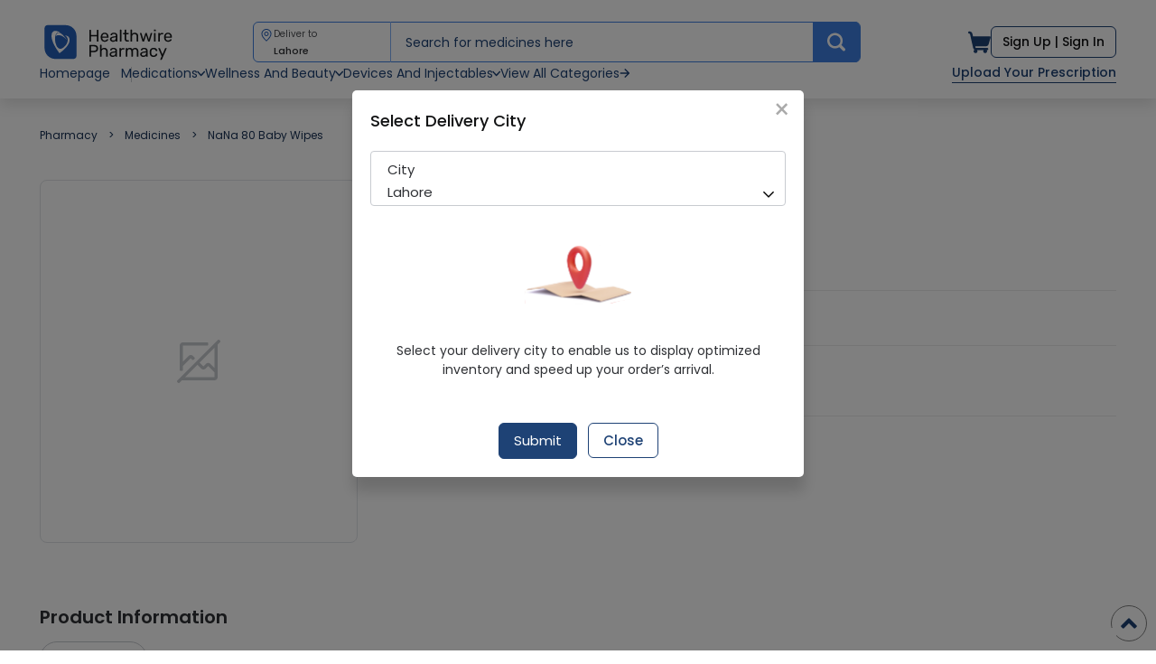

--- FILE ---
content_type: text/html; charset=utf-8
request_url: https://healthwire.pk/pharmacy/medicine/wipes-nana-china-80s
body_size: 129419
content:
<!DOCTYPE html>
<html class="no-js" lang="en">
  <head>
    <meta charset="utf-8">
<script type="text/javascript">window.NREUM||(NREUM={});NREUM.info={"beacon":"bam.nr-data.net","errorBeacon":"bam.nr-data.net","licenseKey":"NRJS-bc04571ca4b4f5ebb9a","applicationID":"1537704454","transactionName":"eg1WFkRYVVRRER1FXFgQVQNVThZVUQdbVl1XBw==","queueTime":0,"applicationTime":60,"agent":""}</script>
<script type="text/javascript">(window.NREUM||(NREUM={})).init={privacy:{cookies_enabled:true},ajax:{deny_list:["bam.nr-data.net"]},feature_flags:["soft_nav"],distributed_tracing:{enabled:true}};(window.NREUM||(NREUM={})).loader_config={agentID:"1589182080",accountID:"7622910",trustKey:"7622910",xpid:"UwAFU19SCBABUVJVAAEDUlEF",licenseKey:"NRJS-bc04571ca4b4f5ebb9a",applicationID:"1537704454",browserID:"1589182080"};;/*! For license information please see nr-loader-spa-1.308.0.min.js.LICENSE.txt */
(()=>{var e,t,r={384:(e,t,r)=>{"use strict";r.d(t,{NT:()=>a,US:()=>u,Zm:()=>o,bQ:()=>d,dV:()=>c,pV:()=>l});var n=r(6154),i=r(1863),s=r(1910);const a={beacon:"bam.nr-data.net",errorBeacon:"bam.nr-data.net"};function o(){return n.gm.NREUM||(n.gm.NREUM={}),void 0===n.gm.newrelic&&(n.gm.newrelic=n.gm.NREUM),n.gm.NREUM}function c(){let e=o();return e.o||(e.o={ST:n.gm.setTimeout,SI:n.gm.setImmediate||n.gm.setInterval,CT:n.gm.clearTimeout,XHR:n.gm.XMLHttpRequest,REQ:n.gm.Request,EV:n.gm.Event,PR:n.gm.Promise,MO:n.gm.MutationObserver,FETCH:n.gm.fetch,WS:n.gm.WebSocket},(0,s.i)(...Object.values(e.o))),e}function d(e,t){let r=o();r.initializedAgents??={},t.initializedAt={ms:(0,i.t)(),date:new Date},r.initializedAgents[e]=t}function u(e,t){o()[e]=t}function l(){return function(){let e=o();const t=e.info||{};e.info={beacon:a.beacon,errorBeacon:a.errorBeacon,...t}}(),function(){let e=o();const t=e.init||{};e.init={...t}}(),c(),function(){let e=o();const t=e.loader_config||{};e.loader_config={...t}}(),o()}},782:(e,t,r)=>{"use strict";r.d(t,{T:()=>n});const n=r(860).K7.pageViewTiming},860:(e,t,r)=>{"use strict";r.d(t,{$J:()=>u,K7:()=>c,P3:()=>d,XX:()=>i,Yy:()=>o,df:()=>s,qY:()=>n,v4:()=>a});const n="events",i="jserrors",s="browser/blobs",a="rum",o="browser/logs",c={ajax:"ajax",genericEvents:"generic_events",jserrors:i,logging:"logging",metrics:"metrics",pageAction:"page_action",pageViewEvent:"page_view_event",pageViewTiming:"page_view_timing",sessionReplay:"session_replay",sessionTrace:"session_trace",softNav:"soft_navigations",spa:"spa"},d={[c.pageViewEvent]:1,[c.pageViewTiming]:2,[c.metrics]:3,[c.jserrors]:4,[c.spa]:5,[c.ajax]:6,[c.sessionTrace]:7,[c.softNav]:8,[c.sessionReplay]:9,[c.logging]:10,[c.genericEvents]:11},u={[c.pageViewEvent]:a,[c.pageViewTiming]:n,[c.ajax]:n,[c.spa]:n,[c.softNav]:n,[c.metrics]:i,[c.jserrors]:i,[c.sessionTrace]:s,[c.sessionReplay]:s,[c.logging]:o,[c.genericEvents]:"ins"}},944:(e,t,r)=>{"use strict";r.d(t,{R:()=>i});var n=r(3241);function i(e,t){"function"==typeof console.debug&&(console.debug("New Relic Warning: https://github.com/newrelic/newrelic-browser-agent/blob/main/docs/warning-codes.md#".concat(e),t),(0,n.W)({agentIdentifier:null,drained:null,type:"data",name:"warn",feature:"warn",data:{code:e,secondary:t}}))}},993:(e,t,r)=>{"use strict";r.d(t,{A$:()=>s,ET:()=>a,TZ:()=>o,p_:()=>i});var n=r(860);const i={ERROR:"ERROR",WARN:"WARN",INFO:"INFO",DEBUG:"DEBUG",TRACE:"TRACE"},s={OFF:0,ERROR:1,WARN:2,INFO:3,DEBUG:4,TRACE:5},a="log",o=n.K7.logging},1541:(e,t,r)=>{"use strict";r.d(t,{U:()=>i,f:()=>n});const n={MFE:"MFE",BA:"BA"};function i(e,t){if(2!==t?.harvestEndpointVersion)return{};const r=t.agentRef.runtime.appMetadata.agents[0].entityGuid;return e?{"source.id":e.id,"source.name":e.name,"source.type":e.type,"parent.id":e.parent?.id||r,"parent.type":e.parent?.type||n.BA}:{"entity.guid":r,appId:t.agentRef.info.applicationID}}},1687:(e,t,r)=>{"use strict";r.d(t,{Ak:()=>d,Ze:()=>h,x3:()=>u});var n=r(3241),i=r(7836),s=r(3606),a=r(860),o=r(2646);const c={};function d(e,t){const r={staged:!1,priority:a.P3[t]||0};l(e),c[e].get(t)||c[e].set(t,r)}function u(e,t){e&&c[e]&&(c[e].get(t)&&c[e].delete(t),p(e,t,!1),c[e].size&&f(e))}function l(e){if(!e)throw new Error("agentIdentifier required");c[e]||(c[e]=new Map)}function h(e="",t="feature",r=!1){if(l(e),!e||!c[e].get(t)||r)return p(e,t);c[e].get(t).staged=!0,f(e)}function f(e){const t=Array.from(c[e]);t.every(([e,t])=>t.staged)&&(t.sort((e,t)=>e[1].priority-t[1].priority),t.forEach(([t])=>{c[e].delete(t),p(e,t)}))}function p(e,t,r=!0){const a=e?i.ee.get(e):i.ee,c=s.i.handlers;if(!a.aborted&&a.backlog&&c){if((0,n.W)({agentIdentifier:e,type:"lifecycle",name:"drain",feature:t}),r){const e=a.backlog[t],r=c[t];if(r){for(let t=0;e&&t<e.length;++t)g(e[t],r);Object.entries(r).forEach(([e,t])=>{Object.values(t||{}).forEach(t=>{t[0]?.on&&t[0]?.context()instanceof o.y&&t[0].on(e,t[1])})})}}a.isolatedBacklog||delete c[t],a.backlog[t]=null,a.emit("drain-"+t,[])}}function g(e,t){var r=e[1];Object.values(t[r]||{}).forEach(t=>{var r=e[0];if(t[0]===r){var n=t[1],i=e[3],s=e[2];n.apply(i,s)}})}},1738:(e,t,r)=>{"use strict";r.d(t,{U:()=>f,Y:()=>h});var n=r(3241),i=r(9908),s=r(1863),a=r(944),o=r(5701),c=r(3969),d=r(8362),u=r(860),l=r(4261);function h(e,t,r,s){const h=s||r;!h||h[e]&&h[e]!==d.d.prototype[e]||(h[e]=function(){(0,i.p)(c.xV,["API/"+e+"/called"],void 0,u.K7.metrics,r.ee),(0,n.W)({agentIdentifier:r.agentIdentifier,drained:!!o.B?.[r.agentIdentifier],type:"data",name:"api",feature:l.Pl+e,data:{}});try{return t.apply(this,arguments)}catch(e){(0,a.R)(23,e)}})}function f(e,t,r,n,a){const o=e.info;null===r?delete o.jsAttributes[t]:o.jsAttributes[t]=r,(a||null===r)&&(0,i.p)(l.Pl+n,[(0,s.t)(),t,r],void 0,"session",e.ee)}},1741:(e,t,r)=>{"use strict";r.d(t,{W:()=>s});var n=r(944),i=r(4261);class s{#e(e,...t){if(this[e]!==s.prototype[e])return this[e](...t);(0,n.R)(35,e)}addPageAction(e,t){return this.#e(i.hG,e,t)}register(e){return this.#e(i.eY,e)}recordCustomEvent(e,t){return this.#e(i.fF,e,t)}setPageViewName(e,t){return this.#e(i.Fw,e,t)}setCustomAttribute(e,t,r){return this.#e(i.cD,e,t,r)}noticeError(e,t){return this.#e(i.o5,e,t)}setUserId(e,t=!1){return this.#e(i.Dl,e,t)}setApplicationVersion(e){return this.#e(i.nb,e)}setErrorHandler(e){return this.#e(i.bt,e)}addRelease(e,t){return this.#e(i.k6,e,t)}log(e,t){return this.#e(i.$9,e,t)}start(){return this.#e(i.d3)}finished(e){return this.#e(i.BL,e)}recordReplay(){return this.#e(i.CH)}pauseReplay(){return this.#e(i.Tb)}addToTrace(e){return this.#e(i.U2,e)}setCurrentRouteName(e){return this.#e(i.PA,e)}interaction(e){return this.#e(i.dT,e)}wrapLogger(e,t,r){return this.#e(i.Wb,e,t,r)}measure(e,t){return this.#e(i.V1,e,t)}consent(e){return this.#e(i.Pv,e)}}},1863:(e,t,r)=>{"use strict";function n(){return Math.floor(performance.now())}r.d(t,{t:()=>n})},1910:(e,t,r)=>{"use strict";r.d(t,{i:()=>s});var n=r(944);const i=new Map;function s(...e){return e.every(e=>{if(i.has(e))return i.get(e);const t="function"==typeof e?e.toString():"",r=t.includes("[native code]"),s=t.includes("nrWrapper");return r||s||(0,n.R)(64,e?.name||t),i.set(e,r),r})}},2555:(e,t,r)=>{"use strict";r.d(t,{D:()=>o,f:()=>a});var n=r(384),i=r(8122);const s={beacon:n.NT.beacon,errorBeacon:n.NT.errorBeacon,licenseKey:void 0,applicationID:void 0,sa:void 0,queueTime:void 0,applicationTime:void 0,ttGuid:void 0,user:void 0,account:void 0,product:void 0,extra:void 0,jsAttributes:{},userAttributes:void 0,atts:void 0,transactionName:void 0,tNamePlain:void 0};function a(e){try{return!!e.licenseKey&&!!e.errorBeacon&&!!e.applicationID}catch(e){return!1}}const o=e=>(0,i.a)(e,s)},2614:(e,t,r)=>{"use strict";r.d(t,{BB:()=>a,H3:()=>n,g:()=>d,iL:()=>c,tS:()=>o,uh:()=>i,wk:()=>s});const n="NRBA",i="SESSION",s=144e5,a=18e5,o={STARTED:"session-started",PAUSE:"session-pause",RESET:"session-reset",RESUME:"session-resume",UPDATE:"session-update"},c={SAME_TAB:"same-tab",CROSS_TAB:"cross-tab"},d={OFF:0,FULL:1,ERROR:2}},2646:(e,t,r)=>{"use strict";r.d(t,{y:()=>n});class n{constructor(e){this.contextId=e}}},2843:(e,t,r)=>{"use strict";r.d(t,{G:()=>s,u:()=>i});var n=r(3878);function i(e,t=!1,r,i){(0,n.DD)("visibilitychange",function(){if(t)return void("hidden"===document.visibilityState&&e());e(document.visibilityState)},r,i)}function s(e,t,r){(0,n.sp)("pagehide",e,t,r)}},3241:(e,t,r)=>{"use strict";r.d(t,{W:()=>s});var n=r(6154);const i="newrelic";function s(e={}){try{n.gm.dispatchEvent(new CustomEvent(i,{detail:e}))}catch(e){}}},3304:(e,t,r)=>{"use strict";r.d(t,{A:()=>s});var n=r(7836);const i=()=>{const e=new WeakSet;return(t,r)=>{if("object"==typeof r&&null!==r){if(e.has(r))return;e.add(r)}return r}};function s(e){try{return JSON.stringify(e,i())??""}catch(e){try{n.ee.emit("internal-error",[e])}catch(e){}return""}}},3333:(e,t,r)=>{"use strict";r.d(t,{$v:()=>u,TZ:()=>n,Xh:()=>c,Zp:()=>i,kd:()=>d,mq:()=>o,nf:()=>a,qN:()=>s});const n=r(860).K7.genericEvents,i=["auxclick","click","copy","keydown","paste","scrollend"],s=["focus","blur"],a=4,o=1e3,c=2e3,d=["PageAction","UserAction","BrowserPerformance"],u={RESOURCES:"experimental.resources",REGISTER:"register"}},3434:(e,t,r)=>{"use strict";r.d(t,{Jt:()=>s,YM:()=>d});var n=r(7836),i=r(5607);const s="nr@original:".concat(i.W),a=50;var o=Object.prototype.hasOwnProperty,c=!1;function d(e,t){return e||(e=n.ee),r.inPlace=function(e,t,n,i,s){n||(n="");const a="-"===n.charAt(0);for(let o=0;o<t.length;o++){const c=t[o],d=e[c];l(d)||(e[c]=r(d,a?c+n:n,i,c,s))}},r.flag=s,r;function r(t,r,n,c,d){return l(t)?t:(r||(r=""),nrWrapper[s]=t,function(e,t,r){if(Object.defineProperty&&Object.keys)try{return Object.keys(e).forEach(function(r){Object.defineProperty(t,r,{get:function(){return e[r]},set:function(t){return e[r]=t,t}})}),t}catch(e){u([e],r)}for(var n in e)o.call(e,n)&&(t[n]=e[n])}(t,nrWrapper,e),nrWrapper);function nrWrapper(){var s,o,l,h;let f;try{o=this,s=[...arguments],l="function"==typeof n?n(s,o):n||{}}catch(t){u([t,"",[s,o,c],l],e)}i(r+"start",[s,o,c],l,d);const p=performance.now();let g;try{return h=t.apply(o,s),g=performance.now(),h}catch(e){throw g=performance.now(),i(r+"err",[s,o,e],l,d),f=e,f}finally{const e=g-p,t={start:p,end:g,duration:e,isLongTask:e>=a,methodName:c,thrownError:f};t.isLongTask&&i("long-task",[t,o],l,d),i(r+"end",[s,o,h],l,d)}}}function i(r,n,i,s){if(!c||t){var a=c;c=!0;try{e.emit(r,n,i,t,s)}catch(t){u([t,r,n,i],e)}c=a}}}function u(e,t){t||(t=n.ee);try{t.emit("internal-error",e)}catch(e){}}function l(e){return!(e&&"function"==typeof e&&e.apply&&!e[s])}},3606:(e,t,r)=>{"use strict";r.d(t,{i:()=>s});var n=r(9908);s.on=a;var i=s.handlers={};function s(e,t,r,s){a(s||n.d,i,e,t,r)}function a(e,t,r,i,s){s||(s="feature"),e||(e=n.d);var a=t[s]=t[s]||{};(a[r]=a[r]||[]).push([e,i])}},3738:(e,t,r)=>{"use strict";r.d(t,{He:()=>i,Kp:()=>o,Lc:()=>d,Rz:()=>u,TZ:()=>n,bD:()=>s,d3:()=>a,jx:()=>l,sl:()=>h,uP:()=>c});const n=r(860).K7.sessionTrace,i="bstResource",s="resource",a="-start",o="-end",c="fn"+a,d="fn"+o,u="pushState",l=1e3,h=3e4},3785:(e,t,r)=>{"use strict";r.d(t,{R:()=>c,b:()=>d});var n=r(9908),i=r(1863),s=r(860),a=r(3969),o=r(993);function c(e,t,r={},c=o.p_.INFO,d=!0,u,l=(0,i.t)()){(0,n.p)(a.xV,["API/logging/".concat(c.toLowerCase(),"/called")],void 0,s.K7.metrics,e),(0,n.p)(o.ET,[l,t,r,c,d,u],void 0,s.K7.logging,e)}function d(e){return"string"==typeof e&&Object.values(o.p_).some(t=>t===e.toUpperCase().trim())}},3878:(e,t,r)=>{"use strict";function n(e,t){return{capture:e,passive:!1,signal:t}}function i(e,t,r=!1,i){window.addEventListener(e,t,n(r,i))}function s(e,t,r=!1,i){document.addEventListener(e,t,n(r,i))}r.d(t,{DD:()=>s,jT:()=>n,sp:()=>i})},3962:(e,t,r)=>{"use strict";r.d(t,{AM:()=>a,O2:()=>l,OV:()=>s,Qu:()=>h,TZ:()=>c,ih:()=>f,pP:()=>o,t1:()=>u,tC:()=>i,wD:()=>d});var n=r(860);const i=["click","keydown","submit"],s="popstate",a="api",o="initialPageLoad",c=n.K7.softNav,d=5e3,u=500,l={INITIAL_PAGE_LOAD:"",ROUTE_CHANGE:1,UNSPECIFIED:2},h={INTERACTION:1,AJAX:2,CUSTOM_END:3,CUSTOM_TRACER:4},f={IP:"in progress",PF:"pending finish",FIN:"finished",CAN:"cancelled"}},3969:(e,t,r)=>{"use strict";r.d(t,{TZ:()=>n,XG:()=>o,rs:()=>i,xV:()=>a,z_:()=>s});const n=r(860).K7.metrics,i="sm",s="cm",a="storeSupportabilityMetrics",o="storeEventMetrics"},4234:(e,t,r)=>{"use strict";r.d(t,{W:()=>s});var n=r(7836),i=r(1687);class s{constructor(e,t){this.agentIdentifier=e,this.ee=n.ee.get(e),this.featureName=t,this.blocked=!1}deregisterDrain(){(0,i.x3)(this.agentIdentifier,this.featureName)}}},4261:(e,t,r)=>{"use strict";r.d(t,{$9:()=>u,BL:()=>c,CH:()=>p,Dl:()=>R,Fw:()=>w,PA:()=>v,Pl:()=>n,Pv:()=>A,Tb:()=>h,U2:()=>a,V1:()=>E,Wb:()=>T,bt:()=>y,cD:()=>b,d3:()=>x,dT:()=>d,eY:()=>g,fF:()=>f,hG:()=>s,hw:()=>i,k6:()=>o,nb:()=>m,o5:()=>l});const n="api-",i=n+"ixn-",s="addPageAction",a="addToTrace",o="addRelease",c="finished",d="interaction",u="log",l="noticeError",h="pauseReplay",f="recordCustomEvent",p="recordReplay",g="register",m="setApplicationVersion",v="setCurrentRouteName",b="setCustomAttribute",y="setErrorHandler",w="setPageViewName",R="setUserId",x="start",T="wrapLogger",E="measure",A="consent"},5205:(e,t,r)=>{"use strict";r.d(t,{j:()=>S});var n=r(384),i=r(1741);var s=r(2555),a=r(3333);const o=e=>{if(!e||"string"!=typeof e)return!1;try{document.createDocumentFragment().querySelector(e)}catch{return!1}return!0};var c=r(2614),d=r(944),u=r(8122);const l="[data-nr-mask]",h=e=>(0,u.a)(e,(()=>{const e={feature_flags:[],experimental:{allow_registered_children:!1,resources:!1},mask_selector:"*",block_selector:"[data-nr-block]",mask_input_options:{color:!1,date:!1,"datetime-local":!1,email:!1,month:!1,number:!1,range:!1,search:!1,tel:!1,text:!1,time:!1,url:!1,week:!1,textarea:!1,select:!1,password:!0}};return{ajax:{deny_list:void 0,block_internal:!0,enabled:!0,autoStart:!0},api:{get allow_registered_children(){return e.feature_flags.includes(a.$v.REGISTER)||e.experimental.allow_registered_children},set allow_registered_children(t){e.experimental.allow_registered_children=t},duplicate_registered_data:!1},browser_consent_mode:{enabled:!1},distributed_tracing:{enabled:void 0,exclude_newrelic_header:void 0,cors_use_newrelic_header:void 0,cors_use_tracecontext_headers:void 0,allowed_origins:void 0},get feature_flags(){return e.feature_flags},set feature_flags(t){e.feature_flags=t},generic_events:{enabled:!0,autoStart:!0},harvest:{interval:30},jserrors:{enabled:!0,autoStart:!0},logging:{enabled:!0,autoStart:!0},metrics:{enabled:!0,autoStart:!0},obfuscate:void 0,page_action:{enabled:!0},page_view_event:{enabled:!0,autoStart:!0},page_view_timing:{enabled:!0,autoStart:!0},performance:{capture_marks:!1,capture_measures:!1,capture_detail:!0,resources:{get enabled(){return e.feature_flags.includes(a.$v.RESOURCES)||e.experimental.resources},set enabled(t){e.experimental.resources=t},asset_types:[],first_party_domains:[],ignore_newrelic:!0}},privacy:{cookies_enabled:!0},proxy:{assets:void 0,beacon:void 0},session:{expiresMs:c.wk,inactiveMs:c.BB},session_replay:{autoStart:!0,enabled:!1,preload:!1,sampling_rate:10,error_sampling_rate:100,collect_fonts:!1,inline_images:!1,fix_stylesheets:!0,mask_all_inputs:!0,get mask_text_selector(){return e.mask_selector},set mask_text_selector(t){o(t)?e.mask_selector="".concat(t,",").concat(l):""===t||null===t?e.mask_selector=l:(0,d.R)(5,t)},get block_class(){return"nr-block"},get ignore_class(){return"nr-ignore"},get mask_text_class(){return"nr-mask"},get block_selector(){return e.block_selector},set block_selector(t){o(t)?e.block_selector+=",".concat(t):""!==t&&(0,d.R)(6,t)},get mask_input_options(){return e.mask_input_options},set mask_input_options(t){t&&"object"==typeof t?e.mask_input_options={...t,password:!0}:(0,d.R)(7,t)}},session_trace:{enabled:!0,autoStart:!0},soft_navigations:{enabled:!0,autoStart:!0},spa:{enabled:!0,autoStart:!0},ssl:void 0,user_actions:{enabled:!0,elementAttributes:["id","className","tagName","type"]}}})());var f=r(6154),p=r(9324);let g=0;const m={buildEnv:p.F3,distMethod:p.Xs,version:p.xv,originTime:f.WN},v={consented:!1},b={appMetadata:{},get consented(){return this.session?.state?.consent||v.consented},set consented(e){v.consented=e},customTransaction:void 0,denyList:void 0,disabled:!1,harvester:void 0,isolatedBacklog:!1,isRecording:!1,loaderType:void 0,maxBytes:3e4,obfuscator:void 0,onerror:void 0,ptid:void 0,releaseIds:{},session:void 0,timeKeeper:void 0,registeredEntities:[],jsAttributesMetadata:{bytes:0},get harvestCount(){return++g}},y=e=>{const t=(0,u.a)(e,b),r=Object.keys(m).reduce((e,t)=>(e[t]={value:m[t],writable:!1,configurable:!0,enumerable:!0},e),{});return Object.defineProperties(t,r)};var w=r(5701);const R=e=>{const t=e.startsWith("http");e+="/",r.p=t?e:"https://"+e};var x=r(7836),T=r(3241);const E={accountID:void 0,trustKey:void 0,agentID:void 0,licenseKey:void 0,applicationID:void 0,xpid:void 0},A=e=>(0,u.a)(e,E),_=new Set;function S(e,t={},r,a){let{init:o,info:c,loader_config:d,runtime:u={},exposed:l=!0}=t;if(!c){const e=(0,n.pV)();o=e.init,c=e.info,d=e.loader_config}e.init=h(o||{}),e.loader_config=A(d||{}),c.jsAttributes??={},f.bv&&(c.jsAttributes.isWorker=!0),e.info=(0,s.D)(c);const p=e.init,g=[c.beacon,c.errorBeacon];_.has(e.agentIdentifier)||(p.proxy.assets&&(R(p.proxy.assets),g.push(p.proxy.assets)),p.proxy.beacon&&g.push(p.proxy.beacon),e.beacons=[...g],function(e){const t=(0,n.pV)();Object.getOwnPropertyNames(i.W.prototype).forEach(r=>{const n=i.W.prototype[r];if("function"!=typeof n||"constructor"===n)return;let s=t[r];e[r]&&!1!==e.exposed&&"micro-agent"!==e.runtime?.loaderType&&(t[r]=(...t)=>{const n=e[r](...t);return s?s(...t):n})})}(e),(0,n.US)("activatedFeatures",w.B)),u.denyList=[...p.ajax.deny_list||[],...p.ajax.block_internal?g:[]],u.ptid=e.agentIdentifier,u.loaderType=r,e.runtime=y(u),_.has(e.agentIdentifier)||(e.ee=x.ee.get(e.agentIdentifier),e.exposed=l,(0,T.W)({agentIdentifier:e.agentIdentifier,drained:!!w.B?.[e.agentIdentifier],type:"lifecycle",name:"initialize",feature:void 0,data:e.config})),_.add(e.agentIdentifier)}},5270:(e,t,r)=>{"use strict";r.d(t,{Aw:()=>a,SR:()=>s,rF:()=>o});var n=r(384),i=r(7767);function s(e){return!!(0,n.dV)().o.MO&&(0,i.V)(e)&&!0===e?.session_trace.enabled}function a(e){return!0===e?.session_replay.preload&&s(e)}function o(e,t){try{if("string"==typeof t?.type){if("password"===t.type.toLowerCase())return"*".repeat(e?.length||0);if(void 0!==t?.dataset?.nrUnmask||t?.classList?.contains("nr-unmask"))return e}}catch(e){}return"string"==typeof e?e.replace(/[\S]/g,"*"):"*".repeat(e?.length||0)}},5289:(e,t,r)=>{"use strict";r.d(t,{GG:()=>a,Qr:()=>c,sB:()=>o});var n=r(3878),i=r(6389);function s(){return"undefined"==typeof document||"complete"===document.readyState}function a(e,t){if(s())return e();const r=(0,i.J)(e),a=setInterval(()=>{s()&&(clearInterval(a),r())},500);(0,n.sp)("load",r,t)}function o(e){if(s())return e();(0,n.DD)("DOMContentLoaded",e)}function c(e){if(s())return e();(0,n.sp)("popstate",e)}},5607:(e,t,r)=>{"use strict";r.d(t,{W:()=>n});const n=(0,r(9566).bz)()},5701:(e,t,r)=>{"use strict";r.d(t,{B:()=>s,t:()=>a});var n=r(3241);const i=new Set,s={};function a(e,t){const r=t.agentIdentifier;s[r]??={},e&&"object"==typeof e&&(i.has(r)||(t.ee.emit("rumresp",[e]),s[r]=e,i.add(r),(0,n.W)({agentIdentifier:r,loaded:!0,drained:!0,type:"lifecycle",name:"load",feature:void 0,data:e})))}},6154:(e,t,r)=>{"use strict";r.d(t,{OF:()=>d,RI:()=>i,WN:()=>h,bv:()=>s,eN:()=>f,gm:()=>a,lR:()=>l,m:()=>c,mw:()=>o,sb:()=>u});var n=r(1863);const i="undefined"!=typeof window&&!!window.document,s="undefined"!=typeof WorkerGlobalScope&&("undefined"!=typeof self&&self instanceof WorkerGlobalScope&&self.navigator instanceof WorkerNavigator||"undefined"!=typeof globalThis&&globalThis instanceof WorkerGlobalScope&&globalThis.navigator instanceof WorkerNavigator),a=i?window:"undefined"!=typeof WorkerGlobalScope&&("undefined"!=typeof self&&self instanceof WorkerGlobalScope&&self||"undefined"!=typeof globalThis&&globalThis instanceof WorkerGlobalScope&&globalThis),o=Boolean("hidden"===a?.document?.visibilityState),c=""+a?.location,d=/iPad|iPhone|iPod/.test(a.navigator?.userAgent),u=d&&"undefined"==typeof SharedWorker,l=(()=>{const e=a.navigator?.userAgent?.match(/Firefox[/\s](\d+\.\d+)/);return Array.isArray(e)&&e.length>=2?+e[1]:0})(),h=Date.now()-(0,n.t)(),f=()=>"undefined"!=typeof PerformanceNavigationTiming&&a?.performance?.getEntriesByType("navigation")?.[0]?.responseStart},6344:(e,t,r)=>{"use strict";r.d(t,{BB:()=>u,Qb:()=>l,TZ:()=>i,Ug:()=>a,Vh:()=>s,_s:()=>o,bc:()=>d,yP:()=>c});var n=r(2614);const i=r(860).K7.sessionReplay,s="errorDuringReplay",a=.12,o={DomContentLoaded:0,Load:1,FullSnapshot:2,IncrementalSnapshot:3,Meta:4,Custom:5},c={[n.g.ERROR]:15e3,[n.g.FULL]:3e5,[n.g.OFF]:0},d={RESET:{message:"Session was reset",sm:"Reset"},IMPORT:{message:"Recorder failed to import",sm:"Import"},TOO_MANY:{message:"429: Too Many Requests",sm:"Too-Many"},TOO_BIG:{message:"Payload was too large",sm:"Too-Big"},CROSS_TAB:{message:"Session Entity was set to OFF on another tab",sm:"Cross-Tab"},ENTITLEMENTS:{message:"Session Replay is not allowed and will not be started",sm:"Entitlement"}},u=5e3,l={API:"api",RESUME:"resume",SWITCH_TO_FULL:"switchToFull",INITIALIZE:"initialize",PRELOAD:"preload"}},6389:(e,t,r)=>{"use strict";function n(e,t=500,r={}){const n=r?.leading||!1;let i;return(...r)=>{n&&void 0===i&&(e.apply(this,r),i=setTimeout(()=>{i=clearTimeout(i)},t)),n||(clearTimeout(i),i=setTimeout(()=>{e.apply(this,r)},t))}}function i(e){let t=!1;return(...r)=>{t||(t=!0,e.apply(this,r))}}r.d(t,{J:()=>i,s:()=>n})},6630:(e,t,r)=>{"use strict";r.d(t,{T:()=>n});const n=r(860).K7.pageViewEvent},6774:(e,t,r)=>{"use strict";r.d(t,{T:()=>n});const n=r(860).K7.jserrors},7295:(e,t,r)=>{"use strict";r.d(t,{Xv:()=>a,gX:()=>i,iW:()=>s});var n=[];function i(e){if(!e||s(e))return!1;if(0===n.length)return!0;if("*"===n[0].hostname)return!1;for(var t=0;t<n.length;t++){var r=n[t];if(r.hostname.test(e.hostname)&&r.pathname.test(e.pathname))return!1}return!0}function s(e){return void 0===e.hostname}function a(e){if(n=[],e&&e.length)for(var t=0;t<e.length;t++){let r=e[t];if(!r)continue;if("*"===r)return void(n=[{hostname:"*"}]);0===r.indexOf("http://")?r=r.substring(7):0===r.indexOf("https://")&&(r=r.substring(8));const i=r.indexOf("/");let s,a;i>0?(s=r.substring(0,i),a=r.substring(i)):(s=r,a="*");let[c]=s.split(":");n.push({hostname:o(c),pathname:o(a,!0)})}}function o(e,t=!1){const r=e.replace(/[.+?^${}()|[\]\\]/g,e=>"\\"+e).replace(/\*/g,".*?");return new RegExp((t?"^":"")+r+"$")}},7485:(e,t,r)=>{"use strict";r.d(t,{D:()=>i});var n=r(6154);function i(e){if(0===(e||"").indexOf("data:"))return{protocol:"data"};try{const t=new URL(e,location.href),r={port:t.port,hostname:t.hostname,pathname:t.pathname,search:t.search,protocol:t.protocol.slice(0,t.protocol.indexOf(":")),sameOrigin:t.protocol===n.gm?.location?.protocol&&t.host===n.gm?.location?.host};return r.port&&""!==r.port||("http:"===t.protocol&&(r.port="80"),"https:"===t.protocol&&(r.port="443")),r.pathname&&""!==r.pathname?r.pathname.startsWith("/")||(r.pathname="/".concat(r.pathname)):r.pathname="/",r}catch(e){return{}}}},7699:(e,t,r)=>{"use strict";r.d(t,{It:()=>s,KC:()=>o,No:()=>i,qh:()=>a});var n=r(860);const i=16e3,s=1e6,a="SESSION_ERROR",o={[n.K7.logging]:!0,[n.K7.genericEvents]:!1,[n.K7.jserrors]:!1,[n.K7.ajax]:!1}},7767:(e,t,r)=>{"use strict";r.d(t,{V:()=>i});var n=r(6154);const i=e=>n.RI&&!0===e?.privacy.cookies_enabled},7836:(e,t,r)=>{"use strict";r.d(t,{P:()=>o,ee:()=>c});var n=r(384),i=r(8990),s=r(2646),a=r(5607);const o="nr@context:".concat(a.W),c=function e(t,r){var n={},a={},u={},l=!1;try{l=16===r.length&&d.initializedAgents?.[r]?.runtime.isolatedBacklog}catch(e){}var h={on:p,addEventListener:p,removeEventListener:function(e,t){var r=n[e];if(!r)return;for(var i=0;i<r.length;i++)r[i]===t&&r.splice(i,1)},emit:function(e,r,n,i,s){!1!==s&&(s=!0);if(c.aborted&&!i)return;t&&s&&t.emit(e,r,n);var o=f(n);g(e).forEach(e=>{e.apply(o,r)});var d=v()[a[e]];d&&d.push([h,e,r,o]);return o},get:m,listeners:g,context:f,buffer:function(e,t){const r=v();if(t=t||"feature",h.aborted)return;Object.entries(e||{}).forEach(([e,n])=>{a[n]=t,t in r||(r[t]=[])})},abort:function(){h._aborted=!0,Object.keys(h.backlog).forEach(e=>{delete h.backlog[e]})},isBuffering:function(e){return!!v()[a[e]]},debugId:r,backlog:l?{}:t&&"object"==typeof t.backlog?t.backlog:{},isolatedBacklog:l};return Object.defineProperty(h,"aborted",{get:()=>{let e=h._aborted||!1;return e||(t&&(e=t.aborted),e)}}),h;function f(e){return e&&e instanceof s.y?e:e?(0,i.I)(e,o,()=>new s.y(o)):new s.y(o)}function p(e,t){n[e]=g(e).concat(t)}function g(e){return n[e]||[]}function m(t){return u[t]=u[t]||e(h,t)}function v(){return h.backlog}}(void 0,"globalEE"),d=(0,n.Zm)();d.ee||(d.ee=c)},8122:(e,t,r)=>{"use strict";r.d(t,{a:()=>i});var n=r(944);function i(e,t){try{if(!e||"object"!=typeof e)return(0,n.R)(3);if(!t||"object"!=typeof t)return(0,n.R)(4);const r=Object.create(Object.getPrototypeOf(t),Object.getOwnPropertyDescriptors(t)),s=0===Object.keys(r).length?e:r;for(let a in s)if(void 0!==e[a])try{if(null===e[a]){r[a]=null;continue}Array.isArray(e[a])&&Array.isArray(t[a])?r[a]=Array.from(new Set([...e[a],...t[a]])):"object"==typeof e[a]&&"object"==typeof t[a]?r[a]=i(e[a],t[a]):r[a]=e[a]}catch(e){r[a]||(0,n.R)(1,e)}return r}catch(e){(0,n.R)(2,e)}}},8139:(e,t,r)=>{"use strict";r.d(t,{u:()=>h});var n=r(7836),i=r(3434),s=r(8990),a=r(6154);const o={},c=a.gm.XMLHttpRequest,d="addEventListener",u="removeEventListener",l="nr@wrapped:".concat(n.P);function h(e){var t=function(e){return(e||n.ee).get("events")}(e);if(o[t.debugId]++)return t;o[t.debugId]=1;var r=(0,i.YM)(t,!0);function h(e){r.inPlace(e,[d,u],"-",p)}function p(e,t){return e[1]}return"getPrototypeOf"in Object&&(a.RI&&f(document,h),c&&f(c.prototype,h),f(a.gm,h)),t.on(d+"-start",function(e,t){var n=e[1];if(null!==n&&("function"==typeof n||"object"==typeof n)&&"newrelic"!==e[0]){var i=(0,s.I)(n,l,function(){var e={object:function(){if("function"!=typeof n.handleEvent)return;return n.handleEvent.apply(n,arguments)},function:n}[typeof n];return e?r(e,"fn-",null,e.name||"anonymous"):n});this.wrapped=e[1]=i}}),t.on(u+"-start",function(e){e[1]=this.wrapped||e[1]}),t}function f(e,t,...r){let n=e;for(;"object"==typeof n&&!Object.prototype.hasOwnProperty.call(n,d);)n=Object.getPrototypeOf(n);n&&t(n,...r)}},8362:(e,t,r)=>{"use strict";r.d(t,{d:()=>s});var n=r(9566),i=r(1741);class s extends i.W{agentIdentifier=(0,n.LA)(16)}},8374:(e,t,r)=>{r.nc=(()=>{try{return document?.currentScript?.nonce}catch(e){}return""})()},8990:(e,t,r)=>{"use strict";r.d(t,{I:()=>i});var n=Object.prototype.hasOwnProperty;function i(e,t,r){if(n.call(e,t))return e[t];var i=r();if(Object.defineProperty&&Object.keys)try{return Object.defineProperty(e,t,{value:i,writable:!0,enumerable:!1}),i}catch(e){}return e[t]=i,i}},9119:(e,t,r)=>{"use strict";r.d(t,{L:()=>s});var n=/([^?#]*)[^#]*(#[^?]*|$).*/,i=/([^?#]*)().*/;function s(e,t){return e?e.replace(t?n:i,"$1$2"):e}},9300:(e,t,r)=>{"use strict";r.d(t,{T:()=>n});const n=r(860).K7.ajax},9324:(e,t,r)=>{"use strict";r.d(t,{AJ:()=>a,F3:()=>i,Xs:()=>s,Yq:()=>o,xv:()=>n});const n="1.308.0",i="PROD",s="CDN",a="@newrelic/rrweb",o="1.0.1"},9566:(e,t,r)=>{"use strict";r.d(t,{LA:()=>o,ZF:()=>c,bz:()=>a,el:()=>d});var n=r(6154);const i="xxxxxxxx-xxxx-4xxx-yxxx-xxxxxxxxxxxx";function s(e,t){return e?15&e[t]:16*Math.random()|0}function a(){const e=n.gm?.crypto||n.gm?.msCrypto;let t,r=0;return e&&e.getRandomValues&&(t=e.getRandomValues(new Uint8Array(30))),i.split("").map(e=>"x"===e?s(t,r++).toString(16):"y"===e?(3&s()|8).toString(16):e).join("")}function o(e){const t=n.gm?.crypto||n.gm?.msCrypto;let r,i=0;t&&t.getRandomValues&&(r=t.getRandomValues(new Uint8Array(e)));const a=[];for(var o=0;o<e;o++)a.push(s(r,i++).toString(16));return a.join("")}function c(){return o(16)}function d(){return o(32)}},9908:(e,t,r)=>{"use strict";r.d(t,{d:()=>n,p:()=>i});var n=r(7836).ee.get("handle");function i(e,t,r,i,s){s?(s.buffer([e],i),s.emit(e,t,r)):(n.buffer([e],i),n.emit(e,t,r))}}},n={};function i(e){var t=n[e];if(void 0!==t)return t.exports;var s=n[e]={exports:{}};return r[e](s,s.exports,i),s.exports}i.m=r,i.d=(e,t)=>{for(var r in t)i.o(t,r)&&!i.o(e,r)&&Object.defineProperty(e,r,{enumerable:!0,get:t[r]})},i.f={},i.e=e=>Promise.all(Object.keys(i.f).reduce((t,r)=>(i.f[r](e,t),t),[])),i.u=e=>({212:"nr-spa-compressor",249:"nr-spa-recorder",478:"nr-spa"}[e]+"-1.308.0.min.js"),i.o=(e,t)=>Object.prototype.hasOwnProperty.call(e,t),e={},t="NRBA-1.308.0.PROD:",i.l=(r,n,s,a)=>{if(e[r])e[r].push(n);else{var o,c;if(void 0!==s)for(var d=document.getElementsByTagName("script"),u=0;u<d.length;u++){var l=d[u];if(l.getAttribute("src")==r||l.getAttribute("data-webpack")==t+s){o=l;break}}if(!o){c=!0;var h={478:"sha512-RSfSVnmHk59T/uIPbdSE0LPeqcEdF4/+XhfJdBuccH5rYMOEZDhFdtnh6X6nJk7hGpzHd9Ujhsy7lZEz/ORYCQ==",249:"sha512-ehJXhmntm85NSqW4MkhfQqmeKFulra3klDyY0OPDUE+sQ3GokHlPh1pmAzuNy//3j4ac6lzIbmXLvGQBMYmrkg==",212:"sha512-B9h4CR46ndKRgMBcK+j67uSR2RCnJfGefU+A7FrgR/k42ovXy5x/MAVFiSvFxuVeEk/pNLgvYGMp1cBSK/G6Fg=="};(o=document.createElement("script")).charset="utf-8",i.nc&&o.setAttribute("nonce",i.nc),o.setAttribute("data-webpack",t+s),o.src=r,0!==o.src.indexOf(window.location.origin+"/")&&(o.crossOrigin="anonymous"),h[a]&&(o.integrity=h[a])}e[r]=[n];var f=(t,n)=>{o.onerror=o.onload=null,clearTimeout(p);var i=e[r];if(delete e[r],o.parentNode&&o.parentNode.removeChild(o),i&&i.forEach(e=>e(n)),t)return t(n)},p=setTimeout(f.bind(null,void 0,{type:"timeout",target:o}),12e4);o.onerror=f.bind(null,o.onerror),o.onload=f.bind(null,o.onload),c&&document.head.appendChild(o)}},i.r=e=>{"undefined"!=typeof Symbol&&Symbol.toStringTag&&Object.defineProperty(e,Symbol.toStringTag,{value:"Module"}),Object.defineProperty(e,"__esModule",{value:!0})},i.p="https://js-agent.newrelic.com/",(()=>{var e={38:0,788:0};i.f.j=(t,r)=>{var n=i.o(e,t)?e[t]:void 0;if(0!==n)if(n)r.push(n[2]);else{var s=new Promise((r,i)=>n=e[t]=[r,i]);r.push(n[2]=s);var a=i.p+i.u(t),o=new Error;i.l(a,r=>{if(i.o(e,t)&&(0!==(n=e[t])&&(e[t]=void 0),n)){var s=r&&("load"===r.type?"missing":r.type),a=r&&r.target&&r.target.src;o.message="Loading chunk "+t+" failed: ("+s+": "+a+")",o.name="ChunkLoadError",o.type=s,o.request=a,n[1](o)}},"chunk-"+t,t)}};var t=(t,r)=>{var n,s,[a,o,c]=r,d=0;if(a.some(t=>0!==e[t])){for(n in o)i.o(o,n)&&(i.m[n]=o[n]);if(c)c(i)}for(t&&t(r);d<a.length;d++)s=a[d],i.o(e,s)&&e[s]&&e[s][0](),e[s]=0},r=self["webpackChunk:NRBA-1.308.0.PROD"]=self["webpackChunk:NRBA-1.308.0.PROD"]||[];r.forEach(t.bind(null,0)),r.push=t.bind(null,r.push.bind(r))})(),(()=>{"use strict";i(8374);var e=i(8362),t=i(860);const r=Object.values(t.K7);var n=i(5205);var s=i(9908),a=i(1863),o=i(4261),c=i(1738);var d=i(1687),u=i(4234),l=i(5289),h=i(6154),f=i(944),p=i(5270),g=i(7767),m=i(6389),v=i(7699);class b extends u.W{constructor(e,t){super(e.agentIdentifier,t),this.agentRef=e,this.abortHandler=void 0,this.featAggregate=void 0,this.loadedSuccessfully=void 0,this.onAggregateImported=new Promise(e=>{this.loadedSuccessfully=e}),this.deferred=Promise.resolve(),!1===e.init[this.featureName].autoStart?this.deferred=new Promise((t,r)=>{this.ee.on("manual-start-all",(0,m.J)(()=>{(0,d.Ak)(e.agentIdentifier,this.featureName),t()}))}):(0,d.Ak)(e.agentIdentifier,t)}importAggregator(e,t,r={}){if(this.featAggregate)return;const n=async()=>{let n;await this.deferred;try{if((0,g.V)(e.init)){const{setupAgentSession:t}=await i.e(478).then(i.bind(i,8766));n=t(e)}}catch(e){(0,f.R)(20,e),this.ee.emit("internal-error",[e]),(0,s.p)(v.qh,[e],void 0,this.featureName,this.ee)}try{if(!this.#t(this.featureName,n,e.init))return(0,d.Ze)(this.agentIdentifier,this.featureName),void this.loadedSuccessfully(!1);const{Aggregate:i}=await t();this.featAggregate=new i(e,r),e.runtime.harvester.initializedAggregates.push(this.featAggregate),this.loadedSuccessfully(!0)}catch(e){(0,f.R)(34,e),this.abortHandler?.(),(0,d.Ze)(this.agentIdentifier,this.featureName,!0),this.loadedSuccessfully(!1),this.ee&&this.ee.abort()}};h.RI?(0,l.GG)(()=>n(),!0):n()}#t(e,r,n){if(this.blocked)return!1;switch(e){case t.K7.sessionReplay:return(0,p.SR)(n)&&!!r;case t.K7.sessionTrace:return!!r;default:return!0}}}var y=i(6630),w=i(2614),R=i(3241);class x extends b{static featureName=y.T;constructor(e){var t;super(e,y.T),this.setupInspectionEvents(e.agentIdentifier),t=e,(0,c.Y)(o.Fw,function(e,r){"string"==typeof e&&("/"!==e.charAt(0)&&(e="/"+e),t.runtime.customTransaction=(r||"http://custom.transaction")+e,(0,s.p)(o.Pl+o.Fw,[(0,a.t)()],void 0,void 0,t.ee))},t),this.importAggregator(e,()=>i.e(478).then(i.bind(i,2467)))}setupInspectionEvents(e){const t=(t,r)=>{t&&(0,R.W)({agentIdentifier:e,timeStamp:t.timeStamp,loaded:"complete"===t.target.readyState,type:"window",name:r,data:t.target.location+""})};(0,l.sB)(e=>{t(e,"DOMContentLoaded")}),(0,l.GG)(e=>{t(e,"load")}),(0,l.Qr)(e=>{t(e,"navigate")}),this.ee.on(w.tS.UPDATE,(t,r)=>{(0,R.W)({agentIdentifier:e,type:"lifecycle",name:"session",data:r})})}}var T=i(384);class E extends e.d{constructor(e){var t;(super(),h.gm)?(this.features={},(0,T.bQ)(this.agentIdentifier,this),this.desiredFeatures=new Set(e.features||[]),this.desiredFeatures.add(x),(0,n.j)(this,e,e.loaderType||"agent"),t=this,(0,c.Y)(o.cD,function(e,r,n=!1){if("string"==typeof e){if(["string","number","boolean"].includes(typeof r)||null===r)return(0,c.U)(t,e,r,o.cD,n);(0,f.R)(40,typeof r)}else(0,f.R)(39,typeof e)},t),function(e){(0,c.Y)(o.Dl,function(t,r=!1){if("string"!=typeof t&&null!==t)return void(0,f.R)(41,typeof t);const n=e.info.jsAttributes["enduser.id"];r&&null!=n&&n!==t?(0,s.p)(o.Pl+"setUserIdAndResetSession",[t],void 0,"session",e.ee):(0,c.U)(e,"enduser.id",t,o.Dl,!0)},e)}(this),function(e){(0,c.Y)(o.nb,function(t){if("string"==typeof t||null===t)return(0,c.U)(e,"application.version",t,o.nb,!1);(0,f.R)(42,typeof t)},e)}(this),function(e){(0,c.Y)(o.d3,function(){e.ee.emit("manual-start-all")},e)}(this),function(e){(0,c.Y)(o.Pv,function(t=!0){if("boolean"==typeof t){if((0,s.p)(o.Pl+o.Pv,[t],void 0,"session",e.ee),e.runtime.consented=t,t){const t=e.features.page_view_event;t.onAggregateImported.then(e=>{const r=t.featAggregate;e&&!r.sentRum&&r.sendRum()})}}else(0,f.R)(65,typeof t)},e)}(this),this.run()):(0,f.R)(21)}get config(){return{info:this.info,init:this.init,loader_config:this.loader_config,runtime:this.runtime}}get api(){return this}run(){try{const e=function(e){const t={};return r.forEach(r=>{t[r]=!!e[r]?.enabled}),t}(this.init),n=[...this.desiredFeatures];n.sort((e,r)=>t.P3[e.featureName]-t.P3[r.featureName]),n.forEach(r=>{if(!e[r.featureName]&&r.featureName!==t.K7.pageViewEvent)return;if(r.featureName===t.K7.spa)return void(0,f.R)(67);const n=function(e){switch(e){case t.K7.ajax:return[t.K7.jserrors];case t.K7.sessionTrace:return[t.K7.ajax,t.K7.pageViewEvent];case t.K7.sessionReplay:return[t.K7.sessionTrace];case t.K7.pageViewTiming:return[t.K7.pageViewEvent];default:return[]}}(r.featureName).filter(e=>!(e in this.features));n.length>0&&(0,f.R)(36,{targetFeature:r.featureName,missingDependencies:n}),this.features[r.featureName]=new r(this)})}catch(e){(0,f.R)(22,e);for(const e in this.features)this.features[e].abortHandler?.();const t=(0,T.Zm)();delete t.initializedAgents[this.agentIdentifier]?.features,delete this.sharedAggregator;return t.ee.get(this.agentIdentifier).abort(),!1}}}var A=i(2843),_=i(782);class S extends b{static featureName=_.T;constructor(e){super(e,_.T),h.RI&&((0,A.u)(()=>(0,s.p)("docHidden",[(0,a.t)()],void 0,_.T,this.ee),!0),(0,A.G)(()=>(0,s.p)("winPagehide",[(0,a.t)()],void 0,_.T,this.ee)),this.importAggregator(e,()=>i.e(478).then(i.bind(i,9917))))}}var O=i(3969);class I extends b{static featureName=O.TZ;constructor(e){super(e,O.TZ),h.RI&&document.addEventListener("securitypolicyviolation",e=>{(0,s.p)(O.xV,["Generic/CSPViolation/Detected"],void 0,this.featureName,this.ee)}),this.importAggregator(e,()=>i.e(478).then(i.bind(i,6555)))}}var N=i(6774),P=i(3878),k=i(3304);class D{constructor(e,t,r,n,i){this.name="UncaughtError",this.message="string"==typeof e?e:(0,k.A)(e),this.sourceURL=t,this.line=r,this.column=n,this.__newrelic=i}}function C(e){return M(e)?e:new D(void 0!==e?.message?e.message:e,e?.filename||e?.sourceURL,e?.lineno||e?.line,e?.colno||e?.col,e?.__newrelic,e?.cause)}function j(e){const t="Unhandled Promise Rejection: ";if(!e?.reason)return;if(M(e.reason)){try{e.reason.message.startsWith(t)||(e.reason.message=t+e.reason.message)}catch(e){}return C(e.reason)}const r=C(e.reason);return(r.message||"").startsWith(t)||(r.message=t+r.message),r}function L(e){if(e.error instanceof SyntaxError&&!/:\d+$/.test(e.error.stack?.trim())){const t=new D(e.message,e.filename,e.lineno,e.colno,e.error.__newrelic,e.cause);return t.name=SyntaxError.name,t}return M(e.error)?e.error:C(e)}function M(e){return e instanceof Error&&!!e.stack}function H(e,r,n,i,o=(0,a.t)()){"string"==typeof e&&(e=new Error(e)),(0,s.p)("err",[e,o,!1,r,n.runtime.isRecording,void 0,i],void 0,t.K7.jserrors,n.ee),(0,s.p)("uaErr",[],void 0,t.K7.genericEvents,n.ee)}var B=i(1541),K=i(993),W=i(3785);function U(e,{customAttributes:t={},level:r=K.p_.INFO}={},n,i,s=(0,a.t)()){(0,W.R)(n.ee,e,t,r,!1,i,s)}function F(e,r,n,i,c=(0,a.t)()){(0,s.p)(o.Pl+o.hG,[c,e,r,i],void 0,t.K7.genericEvents,n.ee)}function V(e,r,n,i,c=(0,a.t)()){const{start:d,end:u,customAttributes:l}=r||{},h={customAttributes:l||{}};if("object"!=typeof h.customAttributes||"string"!=typeof e||0===e.length)return void(0,f.R)(57);const p=(e,t)=>null==e?t:"number"==typeof e?e:e instanceof PerformanceMark?e.startTime:Number.NaN;if(h.start=p(d,0),h.end=p(u,c),Number.isNaN(h.start)||Number.isNaN(h.end))(0,f.R)(57);else{if(h.duration=h.end-h.start,!(h.duration<0))return(0,s.p)(o.Pl+o.V1,[h,e,i],void 0,t.K7.genericEvents,n.ee),h;(0,f.R)(58)}}function G(e,r={},n,i,c=(0,a.t)()){(0,s.p)(o.Pl+o.fF,[c,e,r,i],void 0,t.K7.genericEvents,n.ee)}function z(e){(0,c.Y)(o.eY,function(t){return Y(e,t)},e)}function Y(e,r,n){(0,f.R)(54,"newrelic.register"),r||={},r.type=B.f.MFE,r.licenseKey||=e.info.licenseKey,r.blocked=!1,r.parent=n||{},Array.isArray(r.tags)||(r.tags=[]);const i={};r.tags.forEach(e=>{"name"!==e&&"id"!==e&&(i["source.".concat(e)]=!0)}),r.isolated??=!0;let o=()=>{};const c=e.runtime.registeredEntities;if(!r.isolated){const e=c.find(({metadata:{target:{id:e}}})=>e===r.id&&!r.isolated);if(e)return e}const d=e=>{r.blocked=!0,o=e};function u(e){return"string"==typeof e&&!!e.trim()&&e.trim().length<501||"number"==typeof e}e.init.api.allow_registered_children||d((0,m.J)(()=>(0,f.R)(55))),u(r.id)&&u(r.name)||d((0,m.J)(()=>(0,f.R)(48,r)));const l={addPageAction:(t,n={})=>g(F,[t,{...i,...n},e],r),deregister:()=>{d((0,m.J)(()=>(0,f.R)(68)))},log:(t,n={})=>g(U,[t,{...n,customAttributes:{...i,...n.customAttributes||{}}},e],r),measure:(t,n={})=>g(V,[t,{...n,customAttributes:{...i,...n.customAttributes||{}}},e],r),noticeError:(t,n={})=>g(H,[t,{...i,...n},e],r),register:(t={})=>g(Y,[e,t],l.metadata.target),recordCustomEvent:(t,n={})=>g(G,[t,{...i,...n},e],r),setApplicationVersion:e=>p("application.version",e),setCustomAttribute:(e,t)=>p(e,t),setUserId:e=>p("enduser.id",e),metadata:{customAttributes:i,target:r}},h=()=>(r.blocked&&o(),r.blocked);h()||c.push(l);const p=(e,t)=>{h()||(i[e]=t)},g=(r,n,i)=>{if(h())return;const o=(0,a.t)();(0,s.p)(O.xV,["API/register/".concat(r.name,"/called")],void 0,t.K7.metrics,e.ee);try{if(e.init.api.duplicate_registered_data&&"register"!==r.name){let e=n;if(n[1]instanceof Object){const t={"child.id":i.id,"child.type":i.type};e="customAttributes"in n[1]?[n[0],{...n[1],customAttributes:{...n[1].customAttributes,...t}},...n.slice(2)]:[n[0],{...n[1],...t},...n.slice(2)]}r(...e,void 0,o)}return r(...n,i,o)}catch(e){(0,f.R)(50,e)}};return l}class Z extends b{static featureName=N.T;constructor(e){var t;super(e,N.T),t=e,(0,c.Y)(o.o5,(e,r)=>H(e,r,t),t),function(e){(0,c.Y)(o.bt,function(t){e.runtime.onerror=t},e)}(e),function(e){let t=0;(0,c.Y)(o.k6,function(e,r){++t>10||(this.runtime.releaseIds[e.slice(-200)]=(""+r).slice(-200))},e)}(e),z(e);try{this.removeOnAbort=new AbortController}catch(e){}this.ee.on("internal-error",(t,r)=>{this.abortHandler&&(0,s.p)("ierr",[C(t),(0,a.t)(),!0,{},e.runtime.isRecording,r],void 0,this.featureName,this.ee)}),h.gm.addEventListener("unhandledrejection",t=>{this.abortHandler&&(0,s.p)("err",[j(t),(0,a.t)(),!1,{unhandledPromiseRejection:1},e.runtime.isRecording],void 0,this.featureName,this.ee)},(0,P.jT)(!1,this.removeOnAbort?.signal)),h.gm.addEventListener("error",t=>{this.abortHandler&&(0,s.p)("err",[L(t),(0,a.t)(),!1,{},e.runtime.isRecording],void 0,this.featureName,this.ee)},(0,P.jT)(!1,this.removeOnAbort?.signal)),this.abortHandler=this.#r,this.importAggregator(e,()=>i.e(478).then(i.bind(i,2176)))}#r(){this.removeOnAbort?.abort(),this.abortHandler=void 0}}var q=i(8990);let X=1;function J(e){const t=typeof e;return!e||"object"!==t&&"function"!==t?-1:e===h.gm?0:(0,q.I)(e,"nr@id",function(){return X++})}function Q(e){if("string"==typeof e&&e.length)return e.length;if("object"==typeof e){if("undefined"!=typeof ArrayBuffer&&e instanceof ArrayBuffer&&e.byteLength)return e.byteLength;if("undefined"!=typeof Blob&&e instanceof Blob&&e.size)return e.size;if(!("undefined"!=typeof FormData&&e instanceof FormData))try{return(0,k.A)(e).length}catch(e){return}}}var ee=i(8139),te=i(7836),re=i(3434);const ne={},ie=["open","send"];function se(e){var t=e||te.ee;const r=function(e){return(e||te.ee).get("xhr")}(t);if(void 0===h.gm.XMLHttpRequest)return r;if(ne[r.debugId]++)return r;ne[r.debugId]=1,(0,ee.u)(t);var n=(0,re.YM)(r),i=h.gm.XMLHttpRequest,s=h.gm.MutationObserver,a=h.gm.Promise,o=h.gm.setInterval,c="readystatechange",d=["onload","onerror","onabort","onloadstart","onloadend","onprogress","ontimeout"],u=[],l=h.gm.XMLHttpRequest=function(e){const t=new i(e),s=r.context(t);try{r.emit("new-xhr",[t],s),t.addEventListener(c,(a=s,function(){var e=this;e.readyState>3&&!a.resolved&&(a.resolved=!0,r.emit("xhr-resolved",[],e)),n.inPlace(e,d,"fn-",y)}),(0,P.jT)(!1))}catch(e){(0,f.R)(15,e);try{r.emit("internal-error",[e])}catch(e){}}var a;return t};function p(e,t){n.inPlace(t,["onreadystatechange"],"fn-",y)}if(function(e,t){for(var r in e)t[r]=e[r]}(i,l),l.prototype=i.prototype,n.inPlace(l.prototype,ie,"-xhr-",y),r.on("send-xhr-start",function(e,t){p(e,t),function(e){u.push(e),s&&(g?g.then(b):o?o(b):(m=-m,v.data=m))}(t)}),r.on("open-xhr-start",p),s){var g=a&&a.resolve();if(!o&&!a){var m=1,v=document.createTextNode(m);new s(b).observe(v,{characterData:!0})}}else t.on("fn-end",function(e){e[0]&&e[0].type===c||b()});function b(){for(var e=0;e<u.length;e++)p(0,u[e]);u.length&&(u=[])}function y(e,t){return t}return r}var ae="fetch-",oe=ae+"body-",ce=["arrayBuffer","blob","json","text","formData"],de=h.gm.Request,ue=h.gm.Response,le="prototype";const he={};function fe(e){const t=function(e){return(e||te.ee).get("fetch")}(e);if(!(de&&ue&&h.gm.fetch))return t;if(he[t.debugId]++)return t;function r(e,r,n){var i=e[r];"function"==typeof i&&(e[r]=function(){var e,r=[...arguments],s={};t.emit(n+"before-start",[r],s),s[te.P]&&s[te.P].dt&&(e=s[te.P].dt);var a=i.apply(this,r);return t.emit(n+"start",[r,e],a),a.then(function(e){return t.emit(n+"end",[null,e],a),e},function(e){throw t.emit(n+"end",[e],a),e})})}return he[t.debugId]=1,ce.forEach(e=>{r(de[le],e,oe),r(ue[le],e,oe)}),r(h.gm,"fetch",ae),t.on(ae+"end",function(e,r){var n=this;if(r){var i=r.headers.get("content-length");null!==i&&(n.rxSize=i),t.emit(ae+"done",[null,r],n)}else t.emit(ae+"done",[e],n)}),t}var pe=i(7485),ge=i(9566);class me{constructor(e){this.agentRef=e}generateTracePayload(e){const t=this.agentRef.loader_config;if(!this.shouldGenerateTrace(e)||!t)return null;var r=(t.accountID||"").toString()||null,n=(t.agentID||"").toString()||null,i=(t.trustKey||"").toString()||null;if(!r||!n)return null;var s=(0,ge.ZF)(),a=(0,ge.el)(),o=Date.now(),c={spanId:s,traceId:a,timestamp:o};return(e.sameOrigin||this.isAllowedOrigin(e)&&this.useTraceContextHeadersForCors())&&(c.traceContextParentHeader=this.generateTraceContextParentHeader(s,a),c.traceContextStateHeader=this.generateTraceContextStateHeader(s,o,r,n,i)),(e.sameOrigin&&!this.excludeNewrelicHeader()||!e.sameOrigin&&this.isAllowedOrigin(e)&&this.useNewrelicHeaderForCors())&&(c.newrelicHeader=this.generateTraceHeader(s,a,o,r,n,i)),c}generateTraceContextParentHeader(e,t){return"00-"+t+"-"+e+"-01"}generateTraceContextStateHeader(e,t,r,n,i){return i+"@nr=0-1-"+r+"-"+n+"-"+e+"----"+t}generateTraceHeader(e,t,r,n,i,s){if(!("function"==typeof h.gm?.btoa))return null;var a={v:[0,1],d:{ty:"Browser",ac:n,ap:i,id:e,tr:t,ti:r}};return s&&n!==s&&(a.d.tk=s),btoa((0,k.A)(a))}shouldGenerateTrace(e){return this.agentRef.init?.distributed_tracing?.enabled&&this.isAllowedOrigin(e)}isAllowedOrigin(e){var t=!1;const r=this.agentRef.init?.distributed_tracing;if(e.sameOrigin)t=!0;else if(r?.allowed_origins instanceof Array)for(var n=0;n<r.allowed_origins.length;n++){var i=(0,pe.D)(r.allowed_origins[n]);if(e.hostname===i.hostname&&e.protocol===i.protocol&&e.port===i.port){t=!0;break}}return t}excludeNewrelicHeader(){var e=this.agentRef.init?.distributed_tracing;return!!e&&!!e.exclude_newrelic_header}useNewrelicHeaderForCors(){var e=this.agentRef.init?.distributed_tracing;return!!e&&!1!==e.cors_use_newrelic_header}useTraceContextHeadersForCors(){var e=this.agentRef.init?.distributed_tracing;return!!e&&!!e.cors_use_tracecontext_headers}}var ve=i(9300),be=i(7295);function ye(e){return"string"==typeof e?e:e instanceof(0,T.dV)().o.REQ?e.url:h.gm?.URL&&e instanceof URL?e.href:void 0}var we=["load","error","abort","timeout"],Re=we.length,xe=(0,T.dV)().o.REQ,Te=(0,T.dV)().o.XHR;const Ee="X-NewRelic-App-Data";class Ae extends b{static featureName=ve.T;constructor(e){super(e,ve.T),this.dt=new me(e),this.handler=(e,t,r,n)=>(0,s.p)(e,t,r,n,this.ee);try{const e={xmlhttprequest:"xhr",fetch:"fetch",beacon:"beacon"};h.gm?.performance?.getEntriesByType("resource").forEach(r=>{if(r.initiatorType in e&&0!==r.responseStatus){const n={status:r.responseStatus},i={rxSize:r.transferSize,duration:Math.floor(r.duration),cbTime:0};_e(n,r.name),this.handler("xhr",[n,i,r.startTime,r.responseEnd,e[r.initiatorType]],void 0,t.K7.ajax)}})}catch(e){}fe(this.ee),se(this.ee),function(e,r,n,i){function o(e){var t=this;t.totalCbs=0,t.called=0,t.cbTime=0,t.end=T,t.ended=!1,t.xhrGuids={},t.lastSize=null,t.loadCaptureCalled=!1,t.params=this.params||{},t.metrics=this.metrics||{},t.latestLongtaskEnd=0,e.addEventListener("load",function(r){E(t,e)},(0,P.jT)(!1)),h.lR||e.addEventListener("progress",function(e){t.lastSize=e.loaded},(0,P.jT)(!1))}function c(e){this.params={method:e[0]},_e(this,e[1]),this.metrics={}}function d(t,r){e.loader_config.xpid&&this.sameOrigin&&r.setRequestHeader("X-NewRelic-ID",e.loader_config.xpid);var n=i.generateTracePayload(this.parsedOrigin);if(n){var s=!1;n.newrelicHeader&&(r.setRequestHeader("newrelic",n.newrelicHeader),s=!0),n.traceContextParentHeader&&(r.setRequestHeader("traceparent",n.traceContextParentHeader),n.traceContextStateHeader&&r.setRequestHeader("tracestate",n.traceContextStateHeader),s=!0),s&&(this.dt=n)}}function u(e,t){var n=this.metrics,i=e[0],s=this;if(n&&i){var o=Q(i);o&&(n.txSize=o)}this.startTime=(0,a.t)(),this.body=i,this.listener=function(e){try{"abort"!==e.type||s.loadCaptureCalled||(s.params.aborted=!0),("load"!==e.type||s.called===s.totalCbs&&(s.onloadCalled||"function"!=typeof t.onload)&&"function"==typeof s.end)&&s.end(t)}catch(e){try{r.emit("internal-error",[e])}catch(e){}}};for(var c=0;c<Re;c++)t.addEventListener(we[c],this.listener,(0,P.jT)(!1))}function l(e,t,r){this.cbTime+=e,t?this.onloadCalled=!0:this.called+=1,this.called!==this.totalCbs||!this.onloadCalled&&"function"==typeof r.onload||"function"!=typeof this.end||this.end(r)}function f(e,t){var r=""+J(e)+!!t;this.xhrGuids&&!this.xhrGuids[r]&&(this.xhrGuids[r]=!0,this.totalCbs+=1)}function p(e,t){var r=""+J(e)+!!t;this.xhrGuids&&this.xhrGuids[r]&&(delete this.xhrGuids[r],this.totalCbs-=1)}function g(){this.endTime=(0,a.t)()}function m(e,t){t instanceof Te&&"load"===e[0]&&r.emit("xhr-load-added",[e[1],e[2]],t)}function v(e,t){t instanceof Te&&"load"===e[0]&&r.emit("xhr-load-removed",[e[1],e[2]],t)}function b(e,t,r){t instanceof Te&&("onload"===r&&(this.onload=!0),("load"===(e[0]&&e[0].type)||this.onload)&&(this.xhrCbStart=(0,a.t)()))}function y(e,t){this.xhrCbStart&&r.emit("xhr-cb-time",[(0,a.t)()-this.xhrCbStart,this.onload,t],t)}function w(e){var t,r=e[1]||{};if("string"==typeof e[0]?0===(t=e[0]).length&&h.RI&&(t=""+h.gm.location.href):e[0]&&e[0].url?t=e[0].url:h.gm?.URL&&e[0]&&e[0]instanceof URL?t=e[0].href:"function"==typeof e[0].toString&&(t=e[0].toString()),"string"==typeof t&&0!==t.length){t&&(this.parsedOrigin=(0,pe.D)(t),this.sameOrigin=this.parsedOrigin.sameOrigin);var n=i.generateTracePayload(this.parsedOrigin);if(n&&(n.newrelicHeader||n.traceContextParentHeader))if(e[0]&&e[0].headers)o(e[0].headers,n)&&(this.dt=n);else{var s={};for(var a in r)s[a]=r[a];s.headers=new Headers(r.headers||{}),o(s.headers,n)&&(this.dt=n),e.length>1?e[1]=s:e.push(s)}}function o(e,t){var r=!1;return t.newrelicHeader&&(e.set("newrelic",t.newrelicHeader),r=!0),t.traceContextParentHeader&&(e.set("traceparent",t.traceContextParentHeader),t.traceContextStateHeader&&e.set("tracestate",t.traceContextStateHeader),r=!0),r}}function R(e,t){this.params={},this.metrics={},this.startTime=(0,a.t)(),this.dt=t,e.length>=1&&(this.target=e[0]),e.length>=2&&(this.opts=e[1]);var r=this.opts||{},n=this.target;_e(this,ye(n));var i=(""+(n&&n instanceof xe&&n.method||r.method||"GET")).toUpperCase();this.params.method=i,this.body=r.body,this.txSize=Q(r.body)||0}function x(e,r){if(this.endTime=(0,a.t)(),this.params||(this.params={}),(0,be.iW)(this.params))return;let i;this.params.status=r?r.status:0,"string"==typeof this.rxSize&&this.rxSize.length>0&&(i=+this.rxSize);const s={txSize:this.txSize,rxSize:i,duration:(0,a.t)()-this.startTime};n("xhr",[this.params,s,this.startTime,this.endTime,"fetch"],this,t.K7.ajax)}function T(e){const r=this.params,i=this.metrics;if(!this.ended){this.ended=!0;for(let t=0;t<Re;t++)e.removeEventListener(we[t],this.listener,!1);r.aborted||(0,be.iW)(r)||(i.duration=(0,a.t)()-this.startTime,this.loadCaptureCalled||4!==e.readyState?null==r.status&&(r.status=0):E(this,e),i.cbTime=this.cbTime,n("xhr",[r,i,this.startTime,this.endTime,"xhr"],this,t.K7.ajax))}}function E(e,n){e.params.status=n.status;var i=function(e,t){var r=e.responseType;return"json"===r&&null!==t?t:"arraybuffer"===r||"blob"===r||"json"===r?Q(e.response):"text"===r||""===r||void 0===r?Q(e.responseText):void 0}(n,e.lastSize);if(i&&(e.metrics.rxSize=i),e.sameOrigin&&n.getAllResponseHeaders().indexOf(Ee)>=0){var a=n.getResponseHeader(Ee);a&&((0,s.p)(O.rs,["Ajax/CrossApplicationTracing/Header/Seen"],void 0,t.K7.metrics,r),e.params.cat=a.split(", ").pop())}e.loadCaptureCalled=!0}r.on("new-xhr",o),r.on("open-xhr-start",c),r.on("open-xhr-end",d),r.on("send-xhr-start",u),r.on("xhr-cb-time",l),r.on("xhr-load-added",f),r.on("xhr-load-removed",p),r.on("xhr-resolved",g),r.on("addEventListener-end",m),r.on("removeEventListener-end",v),r.on("fn-end",y),r.on("fetch-before-start",w),r.on("fetch-start",R),r.on("fn-start",b),r.on("fetch-done",x)}(e,this.ee,this.handler,this.dt),this.importAggregator(e,()=>i.e(478).then(i.bind(i,3845)))}}function _e(e,t){var r=(0,pe.D)(t),n=e.params||e;n.hostname=r.hostname,n.port=r.port,n.protocol=r.protocol,n.host=r.hostname+":"+r.port,n.pathname=r.pathname,e.parsedOrigin=r,e.sameOrigin=r.sameOrigin}const Se={},Oe=["pushState","replaceState"];function Ie(e){const t=function(e){return(e||te.ee).get("history")}(e);return!h.RI||Se[t.debugId]++||(Se[t.debugId]=1,(0,re.YM)(t).inPlace(window.history,Oe,"-")),t}var Ne=i(3738);function Pe(e){(0,c.Y)(o.BL,function(r=Date.now()){const n=r-h.WN;n<0&&(0,f.R)(62,r),(0,s.p)(O.XG,[o.BL,{time:n}],void 0,t.K7.metrics,e.ee),e.addToTrace({name:o.BL,start:r,origin:"nr"}),(0,s.p)(o.Pl+o.hG,[n,o.BL],void 0,t.K7.genericEvents,e.ee)},e)}const{He:ke,bD:De,d3:Ce,Kp:je,TZ:Le,Lc:Me,uP:He,Rz:Be}=Ne;class Ke extends b{static featureName=Le;constructor(e){var r;super(e,Le),r=e,(0,c.Y)(o.U2,function(e){if(!(e&&"object"==typeof e&&e.name&&e.start))return;const n={n:e.name,s:e.start-h.WN,e:(e.end||e.start)-h.WN,o:e.origin||"",t:"api"};n.s<0||n.e<0||n.e<n.s?(0,f.R)(61,{start:n.s,end:n.e}):(0,s.p)("bstApi",[n],void 0,t.K7.sessionTrace,r.ee)},r),Pe(e);if(!(0,g.V)(e.init))return void this.deregisterDrain();const n=this.ee;let d;Ie(n),this.eventsEE=(0,ee.u)(n),this.eventsEE.on(He,function(e,t){this.bstStart=(0,a.t)()}),this.eventsEE.on(Me,function(e,r){(0,s.p)("bst",[e[0],r,this.bstStart,(0,a.t)()],void 0,t.K7.sessionTrace,n)}),n.on(Be+Ce,function(e){this.time=(0,a.t)(),this.startPath=location.pathname+location.hash}),n.on(Be+je,function(e){(0,s.p)("bstHist",[location.pathname+location.hash,this.startPath,this.time],void 0,t.K7.sessionTrace,n)});try{d=new PerformanceObserver(e=>{const r=e.getEntries();(0,s.p)(ke,[r],void 0,t.K7.sessionTrace,n)}),d.observe({type:De,buffered:!0})}catch(e){}this.importAggregator(e,()=>i.e(478).then(i.bind(i,6974)),{resourceObserver:d})}}var We=i(6344);class Ue extends b{static featureName=We.TZ;#n;recorder;constructor(e){var r;let n;super(e,We.TZ),r=e,(0,c.Y)(o.CH,function(){(0,s.p)(o.CH,[],void 0,t.K7.sessionReplay,r.ee)},r),function(e){(0,c.Y)(o.Tb,function(){(0,s.p)(o.Tb,[],void 0,t.K7.sessionReplay,e.ee)},e)}(e);try{n=JSON.parse(localStorage.getItem("".concat(w.H3,"_").concat(w.uh)))}catch(e){}(0,p.SR)(e.init)&&this.ee.on(o.CH,()=>this.#i()),this.#s(n)&&this.importRecorder().then(e=>{e.startRecording(We.Qb.PRELOAD,n?.sessionReplayMode)}),this.importAggregator(this.agentRef,()=>i.e(478).then(i.bind(i,6167)),this),this.ee.on("err",e=>{this.blocked||this.agentRef.runtime.isRecording&&(this.errorNoticed=!0,(0,s.p)(We.Vh,[e],void 0,this.featureName,this.ee))})}#s(e){return e&&(e.sessionReplayMode===w.g.FULL||e.sessionReplayMode===w.g.ERROR)||(0,p.Aw)(this.agentRef.init)}importRecorder(){return this.recorder?Promise.resolve(this.recorder):(this.#n??=Promise.all([i.e(478),i.e(249)]).then(i.bind(i,4866)).then(({Recorder:e})=>(this.recorder=new e(this),this.recorder)).catch(e=>{throw this.ee.emit("internal-error",[e]),this.blocked=!0,e}),this.#n)}#i(){this.blocked||(this.featAggregate?this.featAggregate.mode!==w.g.FULL&&this.featAggregate.initializeRecording(w.g.FULL,!0,We.Qb.API):this.importRecorder().then(()=>{this.recorder.startRecording(We.Qb.API,w.g.FULL)}))}}var Fe=i(3962);class Ve extends b{static featureName=Fe.TZ;constructor(e){if(super(e,Fe.TZ),function(e){const r=e.ee.get("tracer");function n(){}(0,c.Y)(o.dT,function(e){return(new n).get("object"==typeof e?e:{})},e);const i=n.prototype={createTracer:function(n,i){var o={},c=this,d="function"==typeof i;return(0,s.p)(O.xV,["API/createTracer/called"],void 0,t.K7.metrics,e.ee),function(){if(r.emit((d?"":"no-")+"fn-start",[(0,a.t)(),c,d],o),d)try{return i.apply(this,arguments)}catch(e){const t="string"==typeof e?new Error(e):e;throw r.emit("fn-err",[arguments,this,t],o),t}finally{r.emit("fn-end",[(0,a.t)()],o)}}}};["actionText","setName","setAttribute","save","ignore","onEnd","getContext","end","get"].forEach(r=>{c.Y.apply(this,[r,function(){return(0,s.p)(o.hw+r,[performance.now(),...arguments],this,t.K7.softNav,e.ee),this},e,i])}),(0,c.Y)(o.PA,function(){(0,s.p)(o.hw+"routeName",[performance.now(),...arguments],void 0,t.K7.softNav,e.ee)},e)}(e),!h.RI||!(0,T.dV)().o.MO)return;const r=Ie(this.ee);try{this.removeOnAbort=new AbortController}catch(e){}Fe.tC.forEach(e=>{(0,P.sp)(e,e=>{l(e)},!0,this.removeOnAbort?.signal)});const n=()=>(0,s.p)("newURL",[(0,a.t)(),""+window.location],void 0,this.featureName,this.ee);r.on("pushState-end",n),r.on("replaceState-end",n),(0,P.sp)(Fe.OV,e=>{l(e),(0,s.p)("newURL",[e.timeStamp,""+window.location],void 0,this.featureName,this.ee)},!0,this.removeOnAbort?.signal);let d=!1;const u=new((0,T.dV)().o.MO)((e,t)=>{d||(d=!0,requestAnimationFrame(()=>{(0,s.p)("newDom",[(0,a.t)()],void 0,this.featureName,this.ee),d=!1}))}),l=(0,m.s)(e=>{"loading"!==document.readyState&&((0,s.p)("newUIEvent",[e],void 0,this.featureName,this.ee),u.observe(document.body,{attributes:!0,childList:!0,subtree:!0,characterData:!0}))},100,{leading:!0});this.abortHandler=function(){this.removeOnAbort?.abort(),u.disconnect(),this.abortHandler=void 0},this.importAggregator(e,()=>i.e(478).then(i.bind(i,4393)),{domObserver:u})}}var Ge=i(3333),ze=i(9119);const Ye={},Ze=new Set;function qe(e){return"string"==typeof e?{type:"string",size:(new TextEncoder).encode(e).length}:e instanceof ArrayBuffer?{type:"ArrayBuffer",size:e.byteLength}:e instanceof Blob?{type:"Blob",size:e.size}:e instanceof DataView?{type:"DataView",size:e.byteLength}:ArrayBuffer.isView(e)?{type:"TypedArray",size:e.byteLength}:{type:"unknown",size:0}}class Xe{constructor(e,t){this.timestamp=(0,a.t)(),this.currentUrl=(0,ze.L)(window.location.href),this.socketId=(0,ge.LA)(8),this.requestedUrl=(0,ze.L)(e),this.requestedProtocols=Array.isArray(t)?t.join(","):t||"",this.openedAt=void 0,this.protocol=void 0,this.extensions=void 0,this.binaryType=void 0,this.messageOrigin=void 0,this.messageCount=0,this.messageBytes=0,this.messageBytesMin=0,this.messageBytesMax=0,this.messageTypes=void 0,this.sendCount=0,this.sendBytes=0,this.sendBytesMin=0,this.sendBytesMax=0,this.sendTypes=void 0,this.closedAt=void 0,this.closeCode=void 0,this.closeReason="unknown",this.closeWasClean=void 0,this.connectedDuration=0,this.hasErrors=void 0}}class $e extends b{static featureName=Ge.TZ;constructor(e){super(e,Ge.TZ);const r=e.init.feature_flags.includes("websockets"),n=[e.init.page_action.enabled,e.init.performance.capture_marks,e.init.performance.capture_measures,e.init.performance.resources.enabled,e.init.user_actions.enabled,r];var d;let u,l;if(d=e,(0,c.Y)(o.hG,(e,t)=>F(e,t,d),d),function(e){(0,c.Y)(o.fF,(t,r)=>G(t,r,e),e)}(e),Pe(e),z(e),function(e){(0,c.Y)(o.V1,(t,r)=>V(t,r,e),e)}(e),r&&(l=function(e){if(!(0,T.dV)().o.WS)return e;const t=e.get("websockets");if(Ye[t.debugId]++)return t;Ye[t.debugId]=1,(0,A.G)(()=>{const e=(0,a.t)();Ze.forEach(r=>{r.nrData.closedAt=e,r.nrData.closeCode=1001,r.nrData.closeReason="Page navigating away",r.nrData.closeWasClean=!1,r.nrData.openedAt&&(r.nrData.connectedDuration=e-r.nrData.openedAt),t.emit("ws",[r.nrData],r)})});class r extends WebSocket{static name="WebSocket";static toString(){return"function WebSocket() { [native code] }"}toString(){return"[object WebSocket]"}get[Symbol.toStringTag](){return r.name}#a(e){(e.__newrelic??={}).socketId=this.nrData.socketId,this.nrData.hasErrors??=!0}constructor(...e){super(...e),this.nrData=new Xe(e[0],e[1]),this.addEventListener("open",()=>{this.nrData.openedAt=(0,a.t)(),["protocol","extensions","binaryType"].forEach(e=>{this.nrData[e]=this[e]}),Ze.add(this)}),this.addEventListener("message",e=>{const{type:t,size:r}=qe(e.data);this.nrData.messageOrigin??=(0,ze.L)(e.origin),this.nrData.messageCount++,this.nrData.messageBytes+=r,this.nrData.messageBytesMin=Math.min(this.nrData.messageBytesMin||1/0,r),this.nrData.messageBytesMax=Math.max(this.nrData.messageBytesMax,r),(this.nrData.messageTypes??"").includes(t)||(this.nrData.messageTypes=this.nrData.messageTypes?"".concat(this.nrData.messageTypes,",").concat(t):t)}),this.addEventListener("close",e=>{this.nrData.closedAt=(0,a.t)(),this.nrData.closeCode=e.code,e.reason&&(this.nrData.closeReason=e.reason),this.nrData.closeWasClean=e.wasClean,this.nrData.connectedDuration=this.nrData.closedAt-this.nrData.openedAt,Ze.delete(this),t.emit("ws",[this.nrData],this)})}addEventListener(e,t,...r){const n=this,i="function"==typeof t?function(...e){try{return t.apply(this,e)}catch(e){throw n.#a(e),e}}:t?.handleEvent?{handleEvent:function(...e){try{return t.handleEvent.apply(t,e)}catch(e){throw n.#a(e),e}}}:t;return super.addEventListener(e,i,...r)}send(e){if(this.readyState===WebSocket.OPEN){const{type:t,size:r}=qe(e);this.nrData.sendCount++,this.nrData.sendBytes+=r,this.nrData.sendBytesMin=Math.min(this.nrData.sendBytesMin||1/0,r),this.nrData.sendBytesMax=Math.max(this.nrData.sendBytesMax,r),(this.nrData.sendTypes??"").includes(t)||(this.nrData.sendTypes=this.nrData.sendTypes?"".concat(this.nrData.sendTypes,",").concat(t):t)}try{return super.send(e)}catch(e){throw this.#a(e),e}}close(...e){try{super.close(...e)}catch(e){throw this.#a(e),e}}}return h.gm.WebSocket=r,t}(this.ee)),h.RI){if(fe(this.ee),se(this.ee),u=Ie(this.ee),e.init.user_actions.enabled){function f(t){const r=(0,pe.D)(t);return e.beacons.includes(r.hostname+":"+r.port)}function p(){u.emit("navChange")}Ge.Zp.forEach(e=>(0,P.sp)(e,e=>(0,s.p)("ua",[e],void 0,this.featureName,this.ee),!0)),Ge.qN.forEach(e=>{const t=(0,m.s)(e=>{(0,s.p)("ua",[e],void 0,this.featureName,this.ee)},500,{leading:!0});(0,P.sp)(e,t)}),h.gm.addEventListener("error",()=>{(0,s.p)("uaErr",[],void 0,t.K7.genericEvents,this.ee)},(0,P.jT)(!1,this.removeOnAbort?.signal)),this.ee.on("open-xhr-start",(e,r)=>{f(e[1])||r.addEventListener("readystatechange",()=>{2===r.readyState&&(0,s.p)("uaXhr",[],void 0,t.K7.genericEvents,this.ee)})}),this.ee.on("fetch-start",e=>{e.length>=1&&!f(ye(e[0]))&&(0,s.p)("uaXhr",[],void 0,t.K7.genericEvents,this.ee)}),u.on("pushState-end",p),u.on("replaceState-end",p),window.addEventListener("hashchange",p,(0,P.jT)(!0,this.removeOnAbort?.signal)),window.addEventListener("popstate",p,(0,P.jT)(!0,this.removeOnAbort?.signal))}if(e.init.performance.resources.enabled&&h.gm.PerformanceObserver?.supportedEntryTypes.includes("resource")){new PerformanceObserver(e=>{e.getEntries().forEach(e=>{(0,s.p)("browserPerformance.resource",[e],void 0,this.featureName,this.ee)})}).observe({type:"resource",buffered:!0})}}r&&l.on("ws",e=>{(0,s.p)("ws-complete",[e],void 0,this.featureName,this.ee)});try{this.removeOnAbort=new AbortController}catch(g){}this.abortHandler=()=>{this.removeOnAbort?.abort(),this.abortHandler=void 0},n.some(e=>e)?this.importAggregator(e,()=>i.e(478).then(i.bind(i,8019))):this.deregisterDrain()}}var Je=i(2646);const Qe=new Map;function et(e,t,r,n,i=!0){if("object"!=typeof t||!t||"string"!=typeof r||!r||"function"!=typeof t[r])return(0,f.R)(29);const s=function(e){return(e||te.ee).get("logger")}(e),a=(0,re.YM)(s),o=new Je.y(te.P);o.level=n.level,o.customAttributes=n.customAttributes,o.autoCaptured=i;const c=t[r]?.[re.Jt]||t[r];return Qe.set(c,o),a.inPlace(t,[r],"wrap-logger-",()=>Qe.get(c)),s}var tt=i(1910);class rt extends b{static featureName=K.TZ;constructor(e){var t;super(e,K.TZ),t=e,(0,c.Y)(o.$9,(e,r)=>U(e,r,t),t),function(e){(0,c.Y)(o.Wb,(t,r,{customAttributes:n={},level:i=K.p_.INFO}={})=>{et(e.ee,t,r,{customAttributes:n,level:i},!1)},e)}(e),z(e);const r=this.ee;["log","error","warn","info","debug","trace"].forEach(e=>{(0,tt.i)(h.gm.console[e]),et(r,h.gm.console,e,{level:"log"===e?"info":e})}),this.ee.on("wrap-logger-end",function([e]){const{level:t,customAttributes:n,autoCaptured:i}=this;(0,W.R)(r,e,n,t,i)}),this.importAggregator(e,()=>i.e(478).then(i.bind(i,5288)))}}new E({features:[Ae,x,S,Ke,Ue,I,Z,$e,rt,Ve],loaderType:"spa"})})()})();</script>
    <meta content="width=device-width, initial-scale=1.0, minimum-scale=1.0, user-scalable=0" name="viewport"/>
    <title>Na Na 80 Baby Wipes Price in Pakistan - Uses, Dosage, Side Effects</title>
<meta name="description" content="Order Na Na 80 Baby Wipes Online from Healthwire Pharmacy: Learn about its uses, side effects, Dosage and price in Pakistan. Order now for a hassle-free experience!" />
<meta name="keywords" content="nana, nana 80 baby wipes, nana side effects, nana dosage, nana 80 baby wipes price in pakistan, buy nana 80 baby wipes online, healthwire pharmacy" />
<link rel="canonical" href="https://healthwire.pk/pharmacy/medicine/wipes-nana-china-80s" />
<meta property="og:title" content="Na Na 80 Baby Wipes Price in Pakistan - Uses, Dosage, Side Effects" />
<meta property="og:description" content="Order Na Na 80 Baby Wipes Online from Healthwire Pharmacy: Learn about its uses, side effects, Dosage and price in Pakistan. Order now for a hassle-free experience!" />
<meta property="og:type" content="website" />
<meta property="og:locale" content="en_pk" />
<meta property="og:site_name" content="healthwire.pk" />
<meta property="og:publisher" content="https://www.facebook.com/healthwire.pk" />
<meta property="og:url" content="https://healthwire.pk/pharmacy/medicine/wipes-nana-china-80s" />
<meta property="og:image" content="https://d2ny4e5uwyj5y2.cloudfront.net/assets/images/new_logo.svg" />
<meta name="twitter:image" content="https://d2ny4e5uwyj5y2.cloudfront.net/assets/images/new_logo.svg" />
<meta name="twitter:title" content="Na Na 80 Baby Wipes Price in Pakistan - Uses, Dosage, Side Effects" />
<meta name="twitter:description" content="Order Na Na 80 Baby Wipes Online from Healthwire Pharmacy: Learn about its uses, side effects, Dosage and price in Pakistan. Order now for a hassle-free experience!" />
<meta name="robots" content="index, follow" />
<meta name="facebook-domain-verification" content="tc093y5edk1jcza6p3cshldnkj8up8" />
    <link href="https://d2cyip4t2cqq7y.cloudfront.net" rel="dns-prefetch"></link>
    <link href="https://fonts.googleapis.com" rel="dns-prefetch"> </link>
    <link href="https://www.googletagmanager.com" rel="dns-prefetch"></link>
    <link href="//connect.facebook.net" rel="dns-prefetch"></link>
    <link href="https://fonts.gstatic.com" rel="dns-prefetch"></link>
    <link href="https://www.googletagmanager.com" rel="preconnect"></link>
    <link href="//connect.facebook.net" rel="preconnect"></link>
    <meta content="summary" name="twitter:card"/>
    <meta content="@healthwirepk" name="twitter:site"/>
    <meta content="@healthwirepk" name="twitter:creator"/>
    <meta content="PK" name="twitter:country"/>

    <link href="https://fonts.googleapis.com" rel="preconnect"></link>
    <link href="https://fonts.gstatic.com" rel="preconnect"></link>
    <link href="https://fonts.googleapis.com/css2?family=Poppins:wght@300;400;500;600;700&display=swap" media="print" onload="this.media='all'" rel="stylesheet">



    
      
    <link rel="icon" type="image/x-icon" href="/assets/B2c/healthwire.ico" />
    <meta name="csrf-param" content="authenticity_token" />
<meta name="csrf-token" content="ZGUIqUagXU1gMYgjDunZQtrYv1-7vBSetLdTHoEtf7Pd2B4-fQ2nglJM51uKwzg6sb_6JtsV2wrjQlAFVhqFow" />
    <link href="/assets/b2c_design/common.css" rel="stylesheet"></link>
        <link rel="stylesheet" href="/assets/b2c_design/medicine_show.css">
  <!--<link rel="stylesheet" href="/assets/b2c_design/pharmacy_detail.scss">-->

      <link rel="stylesheet" href="/assets/b2c/mobile/files/select2.scss" media="all">
    <script src="https://cdnjs.cloudflare.com/ajax/libs/jquery/3.3.1/jquery.min.js"></script>
      <!--<script src="/assets/B2c/global/geo_location-ddbccc74a180dfc1b9d0fe0be733d597e2b44df59ba91e71fe68d1de71fd4a97.js"></script>
        <script src="/assets/B2c/global/search-7014b17f547d5e7ca181042ad378c85723f1771a616446590bfc4082673a1ccf.js"></script>
        <script src="/assets/B2c/global/typeahead_config-e85c46188a902d9f17d908dca25569a4ab197622ff8b1eeb98ad551524cb0a52.js"></script>
        <script src="/assets/twitter/typeahead-f3885d4d1839215e8ec091b487c3bc679139e195a3bf089dbab361fe2300073c.js"></script>
        <script src="/assets/jquery.lazyload-4f4511c573106ade38ae32d87b872e235bea0db5418587f520a200267413ce38.js"></script>
        <script src="/assets/js/slick.min-0addf1799b6e144de543f421e4fe8de7b6e3edd57c2e1f01f2f87461eb18fdd1.js"></script>
        <script src="/assets/jquery.remotipart-0d857e40a678a68377ccdef86ec91ea73db27fda58aa58bd591e4c4910e4ef2c.js"></script> -->
    <script src="https://d2cyip4t2cqq7y.cloudfront.net/assets/javascripts/B2c/global/common.min.js" defer="defer"></script>
  
    
      

    <link rel="stylesheet" href="/assets/b2c_design/pharmacy_modal.css">
    <link rel="stylesheet" href="/assets/b2c_design/header.min.css">

    
    <script>
      document.addEventListener('DOMContentLoaded', () => {
        setTimeout(function() {
          var meta = document.createElement('meta');
          meta.name = "viewport";
          meta.content = "width=device-width, initial-scale=1, maximum-scale=1, user-scalable=0";
          document.getElementsByTagName('body')[0].appendChild(meta);
        },500);
      });
    </script>
  </head>
  <body class="controller__pharmacy action__medicine wopiz-background font-clr background-image-for-front-side" id="medicine">
    <div class="page-wrap">
      <div id="alert_modal_div"></div>
      	<!--
		<div style="color:red;text-align:center;font-weight600;font-size:15px;padding:10px;background:#ffff">
			Attention valued customers! Orders placed on or after June 4th will be delivered after Eid in cities outside Lahore.
		</div>
	-->
	<div class="header-responsive-w">
		<div class="header-responsive">
			<div class="header-frame-inner">
				<div class="res-header-top-frame">
					<div class="res-logo-healthwire-color">
							<a href="/pharmacy" aria-label="Healthwire Pharmacy">
								<img src="/assets/b2c_design/pharmacy/pharmacy-logo.svg" alt="Healthwire Pharmacy" width="153" height="40"  />
							</a>
					</div>

					<div class="res-cart-toggle-frame">
						<svg onclick="show_pharmacy_cart()" width="25" height="25" class="svg-header-cart" viewBox="0 0 25 25" fill="none" xmlns="http://www.w3.org/2000/svg">
							<use xlink:href="#header-cart"></use>
						</svg>
						<div id="cart-notification-mobile" class="count-w cart-notification hide"  onclick="show_pharmacy_cart()">
							<div class="count"></div>
						</div>
						<svg class="res-toggle-frame mobile-dropdown" width="24" height="22" viewBox="0 0 24 22" fill="none" xmlns="http://www.w3.org/2000/svg" id="openModalBtn">
							<path d="M23.2174 0.910156H6.78261C6.35039 0.910156 6 1.20863 6 1.57682V2.24349C6 2.61168 6.35039 2.91016 6.78261 2.91016H23.2174C23.6496 2.91016 24 2.61168 24 2.24349V1.57682C24 1.20863 23.6496 0.910156 23.2174 0.910156Z" fill="#1E4275" />
							<path d="M22.9565 9.91016H1.04348C0.467181 9.91016 0 10.2086 0 10.5768V11.2435C0 11.6117 0.467181 11.9102 1.04348 11.9102H22.9565C23.5328 11.9102 24 11.6117 24 11.2435V10.5768C24 10.2086 23.5328 9.91016 22.9565 9.91016Z" fill="#1E4275" />
							<path d="M23.4783 18.9102H12.5217C12.2336 18.9102 12 19.2086 12 19.5768V20.2435C12 20.6117 12.2336 20.9102 12.5217 20.9102H23.4783C23.7664 20.9102 24 20.6117 24 20.2435V19.5768C24 19.2086 23.7664 18.9102 23.4783 18.9102Z" fill="#1E4275" />
						</svg>
					</div>
				</div>

				<div class="res-search">
					<div class="search-block pharmacy-shared-search">
						<div class="search-main">
							<span class="search-ico">
								<svg width="15" height="15" viewBox="0 0 15 15" fill="none" xmlns="http://www.w3.org/2000/svg">
									<use xlink:href="#search-icon"></use>
								</svg>
							</span>
							<div class="input-area">
									<input id="search_items"  class="pharmacy-search-main items_search" placeholder="Search for medicines here" type="text" aria-label="Search">
									<input id="searched_val" placeholder="Search for medicines here" type="hidden" class="" >
								<input id="searched_val" placeholder="Search for medicines here" type="hidden" class="">
							</div>
						</div>
					</div>
				</div>
			</div>
		</div>
	</div>


	<!--For Mobile view Menu Start-->

	<div class="menu-slide-wrap d-none">
		<a href="/" style="position: absolute;right: 60px;top: 29px;">
			<svg width="22" height="21" viewBox="0 0 23 20" fill="none" xmlns="http://www.w3.org/2000/svg">
				<path d="M10.5986 0.749847C10.608 0.749847 10.6173 0.751706 10.626 0.75473L10.6494 0.767426H10.6504L19.8164 7.85141H19.8174L19.8408 7.88071C19.8463 7.89201 19.8496 7.90426 19.8496 7.91684V19.1668C19.8496 19.1776 19.8477 19.1883 19.8438 19.1981L19.8252 19.2254C19.8096 19.241 19.7886 19.2498 19.7666 19.2498H13.4326V15.8329C13.4325 15.1755 13.204 14.542 12.791 14.0379L12.6035 13.8299C12.0722 13.2986 11.3511 12.9998 10.5996 12.9998C9.84816 12.9998 9.12706 13.2986 8.5957 13.8299C8.06462 14.3611 7.76672 15.0817 7.7666 15.8329V19.2498H1.43262C1.42183 19.2498 1.41117 19.248 1.40137 19.244L1.37402 19.2254C1.35848 19.2099 1.34966 19.1888 1.34961 19.1668V7.91586L1.3584 7.87973C1.36375 7.8688 1.3714 7.85905 1.38086 7.85141L10.5469 0.767426H10.5479C10.5624 0.756157 10.5802 0.749879 10.5986 0.749847Z" fill="#fff" stroke="#1e4275" stroke-width="2.5"></path>
			</svg>
		</a>
		<span class="cross-ico">
			<svg width="16" height="16" viewBox="0 0 16 16" fill="none" xmlns="http://www.w3.org/2000/svg">
				<use xlink:href="#cross-sign"></use>
			</svg>
		</span>
		<div class="menu-blocks">
				<span class="menu-hd">Menu</span>
						<div class="guest-area">
							<span class="guest-hd">Guest user</span>
							<p>You are using the account as a guest user. You can also place your order directly without signning in or signing up.</p>
						</div>
						<button onclick="location.href='/orders/checkout'" type="button" class="btn" style="width: 100%;border: 1px solid #1e4275;outline: none;padding: 12px 16px;background: #1e4275;border-radius: 6px;margin-bottom: 8px;color: #fff;">Continue as a Guest</button>
					<div class="menu-action-btn">
						<ul>
							<li class="login login-popover-btn"><span>Sign In</span></li>
							<li class="signup"><span onclick="document.location = '/b2c/users/b2c_sign_up'">Sign Up</span></li>
						</ul>
					</div>
				<div class="upload-pres-res-pharmacy">
						<div class="left-pres-res-pharmacy">
								<figure>
										<img src="/assets/B2c/pres-res.png" alt="Prescription icon" width="33" height="40" title="Prescription icon" />
								</figure>
						</div>
						<div class="right-pres-res-pharmacy">
								<a data-method="get" data-remote="true" href="/orders/upload_prescription"><span>Upload your prescription to get medicines at your door.</span></a>
								<svg xmlns="http://www.w3.org/2000/svg" width="9" height="12" viewBox="0 0 7 12" fill="none">
										<path fill-rule="evenodd" clip-rule="evenodd" d="M6.23314 5.31134L2.04681 0.792288C1.96333 0.700338 1.8638 0.627164 1.75396 0.576996C1.64412 0.526828 1.52616 0.500663 1.4069 0.500012C1.28764 0.499362 1.16944 0.52424 1.05914 0.573207C0.948837 0.622175 0.848622 0.694261 0.76429 0.785296C0.679957 0.876331 0.613179 0.98451 0.567817 1.10358C0.522455 1.22265 0.499409 1.35024 0.500011 1.47898C0.500614 1.60772 0.524853 1.73506 0.571327 1.85362C0.617801 1.97219 0.685587 2.07964 0.770768 2.16975L4.32546 6.00696L0.770768 9.84417C0.604368 10.0275 0.511701 10.2742 0.512901 10.5309C0.514102 10.7875 0.609074 11.0332 0.77718 11.2147C0.945286 11.3962 1.17294 11.4987 1.41068 11.5C1.64841 11.5013 1.87701 11.4013 2.04681 11.2216L6.23314 6.70356C6.40401 6.51905 6.5 6.26884 6.5 6.00794C6.5 5.74705 6.40401 5.49585 6.23314 5.31134Z" fill="#207B72"/>
								</svg>
						</div>
				</div>
				<div class="menu-links">
						<span class="menu-links-heading">Explore Categories</span>
						<ul class="ul-pharmacy-wraper">
									<li class="li-pharmacy-wraper" onclick="window.location = '/pharmacy/featured-medicines'">
											<span class="left-li-pharmacy">
													<figure>
												<img alt="Featured Medicines" width="" height="" loading="lazy" src="[data-uri]" data-original="https://d3313lwq5y3sh2.cloudfront.net/assets/photos/001/740/913/original/Frame_19623.png?1707720533">
										</figure>
											</span>
											<span><a class="links" href="/pharmacy/featured-medicines">Featured Medicines</a></span>
									</li>
									<li class="li-pharmacy-wraper" onclick="window.location = '/pharmacy/over-the-counter-medicines'">
											<span class="left-li-pharmacy">
													<figure>
												<img alt="Over The Counter Medicines" width="" height="" loading="lazy" src="[data-uri]" data-original="https://d3313lwq5y3sh2.cloudfront.net/assets/photos/001/280/553/original/Over_The_Counter_Medicines.png?1684931928">
										</figure>
											</span>
											<span><a class="links" href="/pharmacy/over-the-counter-medicines">Over The Counter Medicines</a></span>
									</li>
									<li class="li-pharmacy-wraper" onclick="window.location = '/pharmacy/family-care'">
											<span class="left-li-pharmacy">
													<figure>
												<img alt="Family Care" width="" height="" loading="lazy" src="[data-uri]" data-original="https://d3313lwq5y3sh2.cloudfront.net/assets/photos/001/280/555/original/Family_Care.png?1684931932">
										</figure>
											</span>
											<span><a class="links" href="/pharmacy/family-care">Family Care</a></span>
									</li>
									<li class="li-pharmacy-wraper" onclick="window.location = '/pharmacy/herbals-and-alternatives'">
											<span class="left-li-pharmacy">
													<figure>
												<img alt="Herbals And Alternatives" width="" height="" loading="lazy" src="[data-uri]" data-original="https://d3313lwq5y3sh2.cloudfront.net/assets/photos/001/280/561/original/Herbals___Alternatives.png?1684931953">
										</figure>
											</span>
											<span><a class="links" href="/pharmacy/herbals-and-alternatives">Herbals And Alternatives</a></span>
									</li>
									<li class="li-pharmacy-wraper" onclick="window.location = '/pharmacy/households-cosmetics-and-consumers'">
											<span class="left-li-pharmacy">
													<figure>
												<img alt="Households, Cosmetics And Consumers" width="" height="" loading="lazy" src="[data-uri]" data-original="https://d3313lwq5y3sh2.cloudfront.net/assets/photos/001/280/560/original/Households__Cosmetics___Consumers.png?1684931949">
										</figure>
											</span>
											<span><a class="links" href="/pharmacy/households-cosmetics-and-consumers">Households, Cosmetics And Consumers</a></span>
									</li>
									<li class="li-pharmacy-wraper" onclick="window.location = '/pharmacy/devices-and-injectables'">
											<span class="left-li-pharmacy">
													<figure>
												<img alt="Devices And Injectables" width="" height="" loading="lazy" src="[data-uri]" data-original="https://d3313lwq5y3sh2.cloudfront.net/assets/photos/001/280/558/original/Devices___Injectables.png?1684931945">
										</figure>
											</span>
											<span><a class="links" href="/pharmacy/devices-and-injectables">Devices And Injectables</a></span>
									</li>
									<li class="li-pharmacy-wraper" onclick="window.location = '/pharmacy/wellness-and-beauty'">
											<span class="left-li-pharmacy">
													<figure>
												<img alt="Wellness And Beauty" width="" height="" loading="lazy" src="[data-uri]" data-original="https://d3313lwq5y3sh2.cloudfront.net/assets/photos/001/280/557/original/Wellness___Beauty.png?1684931942">
										</figure>
											</span>
											<span><a class="links" href="/pharmacy/wellness-and-beauty">Wellness And Beauty</a></span>
									</li>
									<li class="li-pharmacy-wraper" onclick="window.location = '/pharmacy/hormonal-and-sexual-health'">
											<span class="left-li-pharmacy">
													<figure>
												<img alt="Hormonal And Sexual Health" width="" height="" loading="lazy" src="[data-uri]" data-original="https://d3313lwq5y3sh2.cloudfront.net/assets/photos/001/280/556/original/Hormonal___Sexual_Health.png?1684931939">
										</figure>
											</span>
											<span><a class="links" href="/pharmacy/hormonal-and-sexual-health">Hormonal And Sexual Health</a></span>
									</li>
						</ul>
						<div class="view-all-categories-res-pharmacy">
								<a href="/pharmacy/categories">
									<span>View All Categories</span>
									
									<svg xmlns="http://www.w3.org/2000/svg" width="6" height="10" viewBox="0 0 6 10" fill="none">
											<path d="M1 1.35547L5 4.99903L1 8.6426" stroke="#3D6093" stroke-width="1.5" stroke-linecap="round" stroke-linejoin="round"/>
									</svg>
								</a>
						</div>
				</div>
		</div>	
	</div>		
 
 
  <div class='frame-header-wraper-desktop'>
		
     <div class='container'>
      <div class="header-web">
          <div class="frame-top-w">
              <div class="frame-left-w">
                  <div class="logo-healthwire-color">
											<a href="/pharmacy" aria-label="Healthwire Pharmacy">
												<figure>
													<img src="/assets/b2c_design/pharmacy/pharmacy-logo.svg" alt="" width="153" height="40" />
												</figure>
											</a>
                  </div>
                  <div class="search">
											
<div class="header-location-pin address-modal-opener">
		<span class="get-locations">
				<svg
						title="Location"
						class="ep-location"
						width="16"
						height="18"
						viewBox="0 0 16 18"
						fill="none"
						xmlns="http://www.w3.org/2000/svg"
				>
				<path
						d="M12.5 7.5C12.5 6.30653 12.0259 5.16193 11.182 4.31802C10.3381 3.47411 9.19347 3 8 3C6.80653 3 5.66193 3.47411 4.81802 4.31802C3.97411 5.16193 3.5 6.30653 3.5 7.5C3.5 9.346 4.977 11.752 8 14.634C11.023 11.752 12.5 9.346 12.5 7.5ZM8 16C4.333 12.667 2.5 9.833 2.5 7.5C2.5 6.04131 3.07946 4.64236 4.11091 3.61091C5.14236 2.57946 6.54131 2 8 2C9.45869 2 10.8576 2.57946 11.8891 3.61091C12.9205 4.64236 13.5 6.04131 13.5 7.5C13.5 9.833 11.667 12.667 8 16Z"
						fill="#255FB8"
				/>
				<path
						d="M8 9C8.39782 9 8.77936 8.84196 9.06066 8.56066C9.34196 8.27936 9.5 7.89782 9.5 7.5C9.5 7.10218 9.34196 6.72064 9.06066 6.43934C8.77936 6.15804 8.39782 6 8 6C7.60218 6 7.22064 6.15804 6.93934 6.43934C6.65804 6.72064 6.5 7.10218 6.5 7.5C6.5 7.89782 6.65804 8.27936 6.93934 8.56066C7.22064 8.84196 7.60218 9 8 9ZM8 10C7.33696 10 6.70107 9.73661 6.23223 9.26777C5.76339 8.79893 5.5 8.16304 5.5 7.5C5.5 6.83696 5.76339 6.20107 6.23223 5.73223C6.70107 5.26339 7.33696 5 8 5C8.66304 5 9.29893 5.26339 9.76777 5.73223C10.2366 6.20107 10.5 6.83696 10.5 7.5C10.5 8.16304 10.2366 8.79893 9.76777 9.26777C9.29893 9.73661 8.66304 10 8 10Z"
						fill="#255FB8"
				/>
				</svg>
		</span>
		<div class="header-location-deliver">
				<div class="deliver-to" id="add-address-btn">Deliver to</div>
				<div class="header-location-address city_name_pharmacy">Lahore</div>		
		</div>
		
	</div> 

<!--<div class="location-wraper">
	<svg id="" xmlns="http://www.w3.org/2000/svg" width="20" height="21" viewBox="0 0 20 21" fill="none">
			<path d="M9.99935 13.8346C11.8403 13.8346 13.3327 12.3423 13.3327 10.5013C13.3327 8.66035 11.8403 7.16797 9.99935 7.16797C8.1584 7.16797 6.66602 8.66035 6.66602 10.5013C6.66602 12.3423 8.1584 13.8346 9.99935 13.8346Z" fill="#255FB8"></path>
			<path d="M10.8327 3.89214V2.16797H9.16602V3.89214C7.6996 4.07937 6.33682 4.74811 5.29149 5.79344C4.24616 6.83878 3.57742 8.20155 3.39018 9.66797H1.66602V11.3346H3.39018C3.57714 12.8012 4.2458 14.1641 5.29118 15.2095C6.33656 16.2549 7.69949 16.9235 9.16602 17.1105V18.8346H10.8327V17.1105C12.2993 16.9236 13.6623 16.255 14.7077 15.2096C15.7531 14.1642 16.4217 12.8012 16.6085 11.3346H18.3327V9.66797H16.6085C16.4216 8.20144 15.7529 6.83852 14.7075 5.79313C13.6621 4.74775 12.2992 4.0791 10.8327 3.89214ZM9.99935 15.5013C7.24185 15.5013 4.99935 13.2588 4.99935 10.5013C4.99935 7.7438 7.24185 5.5013 9.99935 5.5013C12.7569 5.5013 14.9994 7.7438 14.9994 10.5013C14.9994 13.2588 12.7569 15.5013 9.99935 15.5013Z" fill="#255FB8"></path>
	</svg>
	<span class="city-name_header show-modal-mobile" id="search_cities_header">
		<span class="twitter-typeahead" style="position: relative; display: inline-block;"><input class="city_name_header search_bar_city typeahead tt-query event-city-selection-doctor-search tt-hint" onchange="focusSearchBar()" type="text" value="" readonly="" autocomplete="off" spellcheck="false" tabindex="-1" dir="ltr" style="position: absolute; top: 0px; left: 0px; border-color: transparent; box-shadow: none; opacity: 1; background: none 0% 0% / auto repeat scroll padding-box border-box rgb(255, 255, 255);"><input name="city_name_header" id="city_name_header" class="city_name_header search_bar_city typeahead tt-query event-city-selection-doctor-search tt-input" onchange="focusSearchBar()" type="text" placeholder="City" value="" autocomplete="off" spellcheck="false" dir="auto" style="position: relative; vertical-align: top; background-color: transparent;"><pre aria-hidden="true" style="position: absolute; visibility: hidden; white-space: pre; font-family: Poppins, sans-serif; font-size: 14px; font-style: normal; font-variant: normal; font-weight: 400; word-spacing: 0px; letter-spacing: 0px; text-indent: 0px; text-rendering: auto; text-transform: none;">Lahore</pre><div class="tt-menu" style="position: absolute; top: 100%; left: 0px; z-index: 100; display: none;"><div class="tt-dataset tt-dataset-Areas"><h6 class="search-dropdown-heading topcity-hd">Select Location</h6><div class="city-dropdown-row specialities tt-suggestion tt-selectable"><span class="drop-img"><img src="/assets/B2c/search_location_default_icon.svg"></span><span class="drop-content-wrap"><span class="drop-content-hd">Lahore</span></span></div><div class="city-dropdown-row specialities tt-suggestion tt-selectable"><span class="drop-img"><img src="/assets/B2c/search_location_default_icon.svg"></span><span class="drop-content-wrap"><span class="drop-content-hd">Nowshera</span></span></div><div class="city-dropdown-row specialities tt-suggestion tt-selectable"><span class="drop-img"><img src="/assets/B2c/search_location_default_icon.svg"></span><span class="drop-content-wrap"><span class="drop-content-hd">Kasur</span></span></div><div class="city-dropdown-row specialities tt-suggestion tt-selectable"><span class="drop-img"><img src="/assets/B2c/search_location_default_icon.svg"></span><span class="drop-content-wrap"><span class="drop-content-hd">Chakwal</span></span></div><div class="city-dropdown-row specialities tt-suggestion tt-selectable"><span class="drop-img"><img src="/assets/B2c/search_location_default_icon.svg"></span><span class="drop-content-wrap"><span class="drop-content-hd">Swabi</span></span></div><div class="city-dropdown-row specialities tt-suggestion tt-selectable"><span class="drop-img"><img src="/assets/B2c/search_location_default_icon.svg"></span><span class="drop-content-wrap"><span class="drop-content-hd">Jhang</span></span></div><div class="city-dropdown-row specialities tt-suggestion tt-selectable"><span class="drop-img"><img src="/assets/B2c/search_location_default_icon.svg"></span><span class="drop-content-wrap"><span class="drop-content-hd">Attock</span></span></div><div class="city-dropdown-row specialities tt-suggestion tt-selectable"><span class="drop-img"><img src="/assets/B2c/search_location_default_icon.svg"></span><span class="drop-content-wrap"><span class="drop-content-hd">Karachi</span></span></div><div class="city-dropdown-row specialities tt-suggestion tt-selectable"><span class="drop-img"><img src="/assets/B2c/search_location_default_icon.svg"></span><span class="drop-content-wrap"><span class="drop-content-hd">Islamabad</span></span></div><div class="city-dropdown-row specialities tt-suggestion tt-selectable"><span class="drop-img"><img src="/assets/B2c/search_location_default_icon.svg"></span><span class="drop-content-wrap"><span class="drop-content-hd">Multan</span></span></div></div></div></span>
		<input type="hidden" name="locality" id="locality" value="{&quot;_index&quot;:&quot;&quot;,&quot;_type&quot;:&quot;area&quot;,&quot;_id&quot;:&quot;10&quot;,&quot;_score&quot;:null,&quot;_source&quot;:{&quot;formatted_address&quot;:&quot;Lahore, Punjab, Pakistan&quot;,&quot;address&quot;:&quot;Lahore, Punjab, Pakistan&quot;,&quot;name&quot;:&quot;Lahore&quot;,&quot;area_type&quot;:&quot;city&quot;,&quot;slug&quot;:&quot;lahore&quot;,&quot;parents&quot;:[{&quot;name&quot;:&quot;Pakistan&quot;,&quot;id&quot;:2,&quot;area_type&quot;:&quot;country&quot;,&quot;slug&quot;:&quot;pakistan&quot;},{&quot;name&quot;:&quot;Punjab&quot;,&quot;id&quot;:4,&quot;area_type&quot;:&quot;province&quot;,&quot;slug&quot;:&quot;punjab&quot;}]},&quot;sort&quot;:[0]}" class="locality" autocomplete="off">
	</span>
</div>-->
								<div class="search-inner-wraper">
									<div class="left-button">
										<div class="search-block pharmacy-shared-search wrapper">
											<div class="search-main show-modal-mobile">
													<span class="search-ico">
													<svg width="15" height="15" viewBox="0 0 15 15" fill="none" xmlns="http://www.w3.org/2000/svg">
															<use xlink:href="#search-icon"></use>
													</svg>
													</span>
													<div class="input-area">
															<input id="search_items"  class="pharmacy-search-main items_search" placeholder="Search for medicines here" type="text" aria-label="Search">
															<input id="searched_val" placeholder="Search for medicines here" type="hidden" class="" >
													</div>
											</div>
									</div>
									</div>
								</div>								
								<svg xmlns="http://www.w3.org/2000/svg" class="buttons" width="52" height="45" viewBox="0 0 52 45" fill="none"><path d="M0 0H46C49.3137 0 52 2.68629 52 6V39C52 42.3137 49.3137 45 46 45H0V0Z" fill="#3F7FE0"/><path d="M35.5123 29.6585L31.6439 25.79C32.8217 24.0268 33.3017 21.8885 32.9903 19.7911C32.6789 17.6936 31.5985 15.787 29.9592 14.442C28.3199 13.097 26.2389 12.4099 24.121 12.5143C22.0031 12.6186 19.9998 13.5071 18.5007 15.0067C17.0016 16.5064 16.1138 18.51 16.0102 20.6279C15.9066 22.7458 16.5944 24.8266 17.94 26.4654C19.2855 28.1042 21.1926 29.184 23.2902 29.4946C25.3877 29.8053 27.5258 29.3246 29.2886 28.1461L33.1571 32.0137C33.4721 32.321 33.8947 32.493 34.3347 32.493C34.7747 32.493 35.1973 32.321 35.5123 32.0137C35.8246 31.7014 36 31.2778 36 30.8361C36 30.3944 35.8246 29.9708 35.5123 29.6585ZM24.549 15.0125C25.7432 15.0125 26.9106 15.3666 27.9036 16.03C28.8965 16.6935 29.6704 17.6365 30.1274 18.7398C30.5844 19.8431 30.704 21.0571 30.471 22.2284C30.238 23.3996 29.6629 24.4755 28.8185 25.3199C27.9741 26.1643 26.8982 26.7394 25.727 26.9724C24.5557 27.2054 23.3417 27.0858 22.2384 26.6288C21.1351 26.1718 20.1921 25.3979 19.5286 24.4049C18.8652 23.412 18.5111 22.2446 18.5111 21.0504C18.5128 19.4496 19.1495 17.9148 20.2815 16.7829C21.4134 15.6509 22.9482 15.0142 24.549 15.0125Z" fill="white"/></svg>























<input type="hidden" name="discount_value" id="discount_value" value="0" autocomplete="off" />
<script type='text/javascript'>
    document.addEventListener("DOMContentLoaded", function(event) {
        $("#input-focus").click(function() {
                $("#elastic-search").modal('show'); 
        });
            $(document).ready(function(){
                const ele = document.querySelector(".pharmacy-banner #search_items")
                if( ele !=  undefined && ele != null ) {
            ele.addEventListener("input",function(e){
                //localStorage.setItem("temp",e.target.value)
                $("#searched_val").val(e.target.value)
            })
        }
            })
        var BloodHoundFunctionsPharmacy, check_null, get_image_url, check_stock;

        get_image_url = function(url) {
            if (url === '/photos/small_original/missing.png' || url === '/photos/original/missing.png' || url === null) {
                url = '/assets/b2c_design/pharmacy/item_placeholder.svg';
                return url;
            } else {
                return url;
            }
        };

        check_null = function(string) {
            if (string === null || string == undefined) {
                string = "";
                return string;
            } else {
                return string;
            }
        };

        function resetPharmacySearch(){
            if (window.innerWidth < 768){
                $('#search_items, .search_tests').typeahead('val', '');
            }
        }
        set_order = function(item_variant_id,item_id,pack_type) {
            showModal();
            resetPharmacySearch();
            $.ajax({
                type: 'post',
                'url': '/orders/create_order_item.js',
                'data':{
                    "order_item":{
                    item_variant_id: item_variant_id,
                    quantity: '1',
                    item_id: item_id,
                    pack_type: pack_type
                    }
                },
                'success': function(response) {
                },
                'error': function(response) {
                }
            });
						$("#search_items").blur();
        };
        showModal = function(){
            $("#PharmacyLoader").addClass('showloader');
        };
        BloodHoundFunctionsPharmacy = (function() {
            function BloodHoundFunctionsPharmacy(el) {
                this.el = el;
                this.el.get_items = this.blood_items;
            }

            BloodHoundFunctionsPharmacy.prototype.blood_items = function() {
                return new Bloodhound({
                    datumTokenizer: Bloodhound.tokenizers.obj.whitespace('name'),
                    queryTokenizer: Bloodhound.tokenizers.whitespace,
                    remote: {
                        url: "/searches",
                        prepare: function(query, settings) {
                            settings.type = 'GET';
                            settings.contentType = 'application/json; charset=UTF-8';
                            settings.data = {
                                'searches': [
                                    {
                                        'q': query,
                                        'model': 'item',
                                        'attributes': ['id', 'name', 'image', 'url','manufacturer_name', 'item_variant_id', 'item_id', 'discount_percentage', 'strip_presence', 'price', 'children', 'pack_price','strip_price', 'generics_array', 'ordered_quantity']
                                    }
                                ]
                            };
                            return settings;
                        },
                        transform: function(res) {
                            return res[0].hits;
                        }
                    }
                });
            };

            return BloodHoundFunctionsPharmacy;

        })();

        $(document).ready(function() {


            var blood_functions, oldvalue;
            if (!($(".controller__pharmacy.action__new_pharmacy, .controller__pharmacy.action__index, .controller__pharmacy.action__show, .controller__pharmacy.action__medicine,  .controller__pharmacy.action__search, .controller__orders.action__cart, .controller__pharmacy.action__medicines,.controller__pharmacy.action__kind,.controller__pharmacy.action__categories,.controller__pharmacy.action__similar_formula_medicines").length > 0)) {
                $('#search_items, .search_tests').prop('disabled', true);
                return;
            }
            blood_functions = new BloodHoundFunctionsPharmacy(window);
            oldvalue = '';

            $('#search_items, .search_tests').typeahead({
                hint: true,
                highlight: true,
                minLength: window.innerWidth < 768 ? 1 : 0,
				openOnFocus: true,
            }, {
                name: 'Products',
                display: 'name',
                limit: 50,
                source: get_items(),
                templates: {
                    suggestion: function(data) {
                        var str;
                        pack_type = data._source.strip_presence ? 'strip' : 'pack';
                        discounted_price = calculateDiscountPrice(data._source.price, data._source.discount_percentage).toFixed(2);
                        actual_price = (data._source.price || 0).toFixed(2);
                                                const main = document.createElement("div")
                                                main.setAttribute("class","pharmacy-drop-down")
                                                
                                                /*main.addEventListener("mouseenter",function(event){
                                                    //searched_val = $("#searched_val").val($(".items_search").last().val());
                                                    console.log("on",this, event.target)
                                                    //const ele = document.querySelector(".pharmacy-banner .items_search")
                                                    //ele.value = $(event.target).find(".name").text()

                                                    $(".items_search").val($(event.target).find(".name").text());
                                                    //$("body").css({"cursor: none"});
                                                    //$(".items_search").last().attr('value',$(event.target).find(".name").text())


                                                    //$(".items_search").last().val(searched_val)
                                                })
                                                main.addEventListener("mouseleave",function(){
                                                    //searched_val = $("#searched_val").val($(".items_search").last().val());
                                                    console.log("off")
                                                        
                                                        //const ele = document.querySelector(".pharmacy-banner .items_search")
                                                        $(".items_search").val($("#searched_val").val());
                                                        //$("body").css({"cursor: unset"});
                                                        //$(".items_search").last().attr('value',$("#searched_val").find(".name").text())



                                                        //ele.value = localStorage.temp
                                                    //$(".items_search").last().val(searched_val)
                                                })*/
                        cl = onc = new_url = '';
                        //var order_item_ids = JSON.parse($('#order_item_ids').val())
                        new_url = `${data._source.url}`
                        cityName = "Lahore"
                        if(data._source.strip_presence){
                        cl = 'select_strips_to_cart';
                        totalStock = findQuantityByCity(data._source.strip_price['city_wise_batch_quantity'], cityName) || 0;
                        }else{
                        onc = 'set_order('+ data._source.item_variant_id + ','+ data._source.item_id + ',' +  '"pack"' +');';
                        totalStock = findQuantityByCity(data._source.pack_price['city_wise_batch_quantity'], cityName) || 0;
                        }
                        totalStock -= data._source.ordered_quantity || 0;
                        generic_names_array = data._source.generics_array || [];
                        generic_name = '';
                        if (generic_names_array.length > 0) {
                            current_search_text = $('.pharmacy-search-main').map(function() { return $(this).val().toLowerCase().trim(); }).get().filter(value => value !== '')[0] || '';
                            if (current_search_text.length > 0){
                                generic_name = generic_names_array.find(item => item.toLowerCase() === current_search_text || item.toLowerCase().includes(current_search_text));
                            }
                            generic_name = generic_name ? [generic_name, ...generic_names_array.filter(item => item !== generic_name)].join(', ') : generic_names_array.join(', ');
                        } 
                        if (totalStock <= 0) {
                            if (data._source.children == true)
                            {
                                str = '<ul> <li> <div class="left" onclick= showModal()><a href='+new_url+'> <figure> <img src=' + get_image_url(data._source.image, 'item') + ' alt=""> </figure> <div class="medi-content">  <span class="name">' + data._source.name + '</span><span class="qty">'+ generic_name +'</span><span class="desc">' + check_null(data._source.manufacturer_name) + '</span> </div> </a></div> <div class="right"> <del> Rs. ' + actual_price + '</del> <span class="price">Rs. ' + discounted_price + '</span> <span class="addtocard"> </span></div></li></ul>'

                            }
                            else{
                                str = '<ul> <li> <div class="left" onclick= showModal()><a href='+new_url+'> <figure> <img src=' + get_image_url(data._source.image, 'item') + ' alt=""> </figure> <div class="medi-content">  <span class="name">' + data._source.name + '</span><span class="qty">'+ generic_name +'</span><span class="desc">' + check_null(data._source.manufacturer_name) + '</span> </div> </a></div> <div class="right"> <del> Rs. ' + actual_price + '</del> <span class="price">Rs. ' + discounted_price + '</span> <span class="addtocard"> <button id="prod_modal_btn2" onclick=request_item_modal('+data._id+');>Request Item</button></span></div></li></ul>'
                            }
                            main.innerHTML = (str)
                            return main
                        } else if (discounted_price === actual_price) {
                            // str = '<ul> <li> <div class="left" onclick="showModal()"><a href='+new_url+'> <figure> <img src=' + get_image_url(data._source.image, 'item') + ' alt=""> </figure> <div class="medi-content"> <span class="name">' + data._source.name + '</span> <span class="desc">' + check_null(data._source.manufacturer_name) + '</span> </div> </a></div> <div class="right"> <span class="price">Rs. ' + actual_price + '</span> <span class="addtocard"><button class="'+cl+'" id="item_id_'+data._source.item_id+'"  onclick="' + ((data._source.strip_presence && order_item_ids.includes(data._source.item_id) == false) ? '' : 'set_order(' + data._source.item_variant_id + ',' + discounted_price + ',1,' + data._source.item_id + ',' + actual_price + ',' + '\'' + pack_type + '\'' + ');') + '">Add to Cart</button></span></div> </li></ul>';
                            str = '<ul> <li> <div class="left" onclick= showModal()><a href='+new_url+'> <figure> <img src=' + get_image_url(data._source.image, 'item') + ' alt=""> </figure> <div class="medi-content">  <span class="name">' + data._source.name + '</span><span class="qty">'+ generic_name +'</span><span class="desc">' + check_null(data._source.manufacturer_name) + '</span> </div> </a></div> <div class="right"> <span class="price">Rs. ' + actual_price + '</span> <span class="addtocard"> <button onclick= set_order('+ data._source.item_variant_id +','+ data._source.item_id  + ',' + '"' + pack_type + '"' +'); >Add to Cart</button></span></div></li> </ul>'
                            main.innerHTML = (str)
                            return main
                        } else {
                            // str = '<ul> <li> <div class="left" onclick="showModal()"><a href='+new_url+'> <figure> <img src=' + get_image_url(data._source.image, 'item') + ' alt=""> </figure> <div class="medi-content"> <span class="name">' + data._source.name + '</span> <span class="desc">' + check_null(data._source.manufacturer_name) + '</span> </div> </a></div> <div class="right"> <span class="price">Rs. ' + actual_price + '</span> <span class="addtocard"><button class="'+cl+'" id="item_id_'+data._source.item_id+'"  onclick="' + ((data._source.strip_presence && order_item_ids.includes(data._source.item_id) == false) ? '' : 'set_order(' + data._source.item_variant_id + ',' + discounted_price + ',1,' + data._source.item_id + ',' + actual_price + ',' + '\'' + pack_type + '\'' + ');') + '">Add to Cart</button></span></div> </li></ul>';
                            str = '<ul> <li> <div class="left" onclick= showModal()><a href='+new_url+'> <figure> <img src=' + get_image_url(data._source.image, 'item') + ' alt=""> </figure> <div class="medi-content">  <span class="name">' + data._source.name + '</span> <span class="qty">'+ generic_name +'</span><span class="desc">' + check_null(data._source.manufacturer_name) + '</span></div> </a></div> <div class="right"> <del> Rs. ' + actual_price + '</del> <span class="price">Rs. ' + discounted_price + '</span> <span class="addtocard"> <button onclick= set_order('+ data._source.item_variant_id +','+ data._source.item_id + ','+ '"' + pack_type + '"' +'); >Add to Cart</button></span></div></li> </ul>'
                            main.innerHTML = (str)
                            return main
                        }
                                            
                    }
                }
            });
            function redirectt() {
                $('#search_items').val(data._source.name);
                window.location.href = data._source.url;
            }
            function findQuantityByCity(data, cityName) {
                if (!Array.isArray(data)) return 0;
                for (const entry of data) {
                    if ((Array.isArray(entry.city) && entry.city.includes(cityName)) || (entry.city === cityName)) {
                        return entry.quantity;
                    }
                }
                return 0;
            }
            return $(".search-button").click(function() {
                var search_text;
                search_text = $('#search_items').val();
                if (search_text === "") {
                    $("#search_items").trigger("input");
                    return $("#search_items").focus().typeahead('val', search_text).focus();
                } else {
                    return $("#search_item_form").submit();
                }
            });
        });
        $(document).on('keypress', '.items_search, .pharmacy-search-input', function (event) {
            if (event.which == 13 && !event.shiftKey) {
                window.location.href= `/pharmacy/search?search_q=${encodeURIComponent($(this).val().trim())}`
            }
        })
    })
</script>


						</div>
              </div>
              <div class="frame-right-w">
								<div onclick="show_pharmacy_cart()">
									<svg width="25" height="25" class="svg-header-cart" viewBox="0 0 25 25" fill="none" xmlns="http://www.w3.org/2000/svg">
											<use xlink:href="#header-cart"></use>
									</svg>	
								<div id="cart-notification" class="count-w  cart-notification hide">
									<div class="count"></div>
								</div>
								 </div>
								
										
											<div class="buttons2">
												<div class="button-title">
													<a href=/b2c/users/b2c_sign_up>
														<span class="signup">Sign Up |</span>
													</a>
													<a class="login-popover-btn">
														Sign In
													</a>
												</div>
											</div>
              </div>
          </div>

          <div class="frame-bottom-w">
              <div class="frame-bottom-left-w">
                  <ul class="ul-frame-list">
										<li class="frame-list-menu pharmacy-menu-type"><a href="/">Homepage</a></li>
														<li class="frame-list-menu pharmacy-link-wrapper">
																<div class="frame-tab-name">
																	<a href="/pharmacy/medications">Medications</a>
																</div>
																<svg xmlns="http://www.w3.org/2000/svg" class="vector" width="8" height="5" viewBox="0 0 8 5" fill="none"><path d="M7.28711 0.5L3.64354 4.5L-1.95503e-05 0.5" stroke="#1E4275" stroke-width="1.5" stroke-linecap="round" stroke-linejoin="round"/></svg>
																<div class="frame-drop-down-wrapper pharmacy-dropdown">
																	<div class="drop-down-inner container">
																			<div class="row">
																					<ul class="main-drop">
																							<li>
																								<div class="all-cat-block">
																									<a href="/pharmacy/medications/bone-and-joint-pain">
																										<samp>
																											Bone And Joint Pain
																										</samp>
																									</a>
																								</div>
																							</li>
																							<li>
																								<div class="all-cat-block">
																									<a href="/pharmacy/medications/cardiac-care">
																										<samp>
																											Cardiac Care
																										</samp>
																									</a>
																								</div>
																							</li>
																							<li>
																								<div class="all-cat-block">
																									<a href="/pharmacy/medications/derma-care">
																										<samp>
																											Derma Care
																										</samp>
																									</a>
																								</div>
																							</li>
																							<li>
																								<div class="all-cat-block">
																									<a href="/pharmacy/medications/ent-care">
																										<samp>
																											ENT Care
																										</samp>
																									</a>
																								</div>
																							</li>
																							<li>
																								<div class="all-cat-block">
																									<a href="/pharmacy/medications/eye-and-ear-care">
																										<samp>
																											Eye And Ear Care
																										</samp>
																									</a>
																								</div>
																							</li>
																							<li>
																								<div class="all-cat-block">
																									<a href="/pharmacy/medications/genitals-care">
																										<samp>
																											Genitals Care
																										</samp>
																									</a>
																								</div>
																							</li>
																							<li>
																								<div class="all-cat-block">
																									<a href="/pharmacy/medications/kidney-and-pancreatic-care">
																										<samp>
																											Kidney And Pancreatic Care
																										</samp>
																									</a>
																								</div>
																							</li>
																							<li>
																								<div class="all-cat-block">
																									<a href="/pharmacy/medications/liver-care">
																										<samp>
																											Liver Care
																										</samp>
																									</a>
																								</div>
																							</li>
																							<li>
																								<div class="all-cat-block">
																									<a href="/pharmacy/medications/lung-care">
																										<samp>
																											Lung Care
																										</samp>
																									</a>
																								</div>
																							</li>
																							<li>
																								<div class="all-cat-block">
																									<a href="/pharmacy/medications/mental-health">
																										<samp>
																											Mental Health
																										</samp>
																									</a>
																								</div>
																							</li>
																							<li>
																								<div class="all-cat-block">
																									<a href="/pharmacy/medications/other-conditions">
																										<samp>
																											Other Conditions
																										</samp>
																									</a>
																								</div>
																							</li>
																							<li>
																								<div class="all-cat-block">
																									<a href="/pharmacy/medications/stomach-health-care">
																										<samp>
																											Stomach Health Care
																										</samp>
																									</a>
																								</div>
																							</li>
																							<li>
																								<div class="all-cat-block">
																									<a href="/pharmacy/medications/urinary-care">
																										<samp>
																											Urinary Care
																										</samp>
																									</a>
																								</div>
																							</li>
																					</ul>
																			</div>
																	</div>
															</div>
														</li>                   
														<li class="frame-list-menu pharmacy-link-wrapper">
																<div class="frame-tab-name">
																	<a href="/pharmacy/wellness-and-beauty">Wellness And Beauty</a>
																</div>
																<svg xmlns="http://www.w3.org/2000/svg" class="vector" width="8" height="5" viewBox="0 0 8 5" fill="none"><path d="M7.28711 0.5L3.64354 4.5L-1.95503e-05 0.5" stroke="#1E4275" stroke-width="1.5" stroke-linecap="round" stroke-linejoin="round"/></svg>
																<div class="frame-drop-down-wrapper pharmacy-dropdown">
																	<div class="drop-down-inner container">
																			<div class="row">
																					<ul class="main-drop">
																							<li>
																								<div class="all-cat-block">
																									<a href="/pharmacy/wellness-and-beauty/hair-and-nails-care">
																										<samp>
																											Hair And Nails Care
																										</samp>
																									</a>
																								</div>
																							</li>
																							<li>
																								<div class="all-cat-block">
																									<a href="/pharmacy/wellness-and-beauty/oral-hygiene">
																										<samp>
																											Oral Hygiene
																										</samp>
																									</a>
																								</div>
																							</li>
																							<li>
																								<div class="all-cat-block">
																									<a href="/pharmacy/wellness-and-beauty/skin-care">
																										<samp>
																											Skin Care
																										</samp>
																									</a>
																								</div>
																							</li>
																							<li>
																								<div class="all-cat-block">
																									<a href="/pharmacy/wellness-and-beauty/supplements">
																										<samp>
																											Supplements
																										</samp>
																									</a>
																								</div>
																							</li>
																							<li>
																								<div class="all-cat-block">
																									<a href="/pharmacy/wellness-and-beauty/weight-management">
																										<samp>
																											Weight Management
																										</samp>
																									</a>
																								</div>
																							</li>
																					</ul>
																			</div>
																	</div>
															</div>
														</li>                   
														<li class="frame-list-menu pharmacy-link-wrapper">
																<div class="frame-tab-name">
																	<a href="/pharmacy/devices-and-injectables">Devices And Injectables</a>
																</div>
																<svg xmlns="http://www.w3.org/2000/svg" class="vector" width="8" height="5" viewBox="0 0 8 5" fill="none"><path d="M7.28711 0.5L3.64354 4.5L-1.95503e-05 0.5" stroke="#1E4275" stroke-width="1.5" stroke-linecap="round" stroke-linejoin="round"/></svg>
																<div class="frame-drop-down-wrapper pharmacy-dropdown">
																	<div class="drop-down-inner container">
																			<div class="row">
																					<ul class="main-drop">
																							<li>
																								<div class="all-cat-block">
																									<a href="/pharmacy/devices-and-injectables/devices">
																										<samp>
																											Devices
																										</samp>
																									</a>
																								</div>
																							</li>
																							<li>
																								<div class="all-cat-block">
																									<a href="/pharmacy/devices-and-injectables/drips">
																										<samp>
																											Drips
																										</samp>
																									</a>
																								</div>
																							</li>
																							<li>
																								<div class="all-cat-block">
																									<a href="/pharmacy/devices-and-injectables/injectables">
																										<samp>
																											Injectables
																										</samp>
																									</a>
																								</div>
																							</li>
																							<li>
																								<div class="all-cat-block">
																									<a href="/pharmacy/devices-and-injectables/supportive-appliances">
																										<samp>
																											Supportive Appliances
																										</samp>
																									</a>
																								</div>
																							</li>
																							<li>
																								<div class="all-cat-block">
																									<a href="/pharmacy/devices-and-injectables/surgicals-and-solutions">
																										<samp>
																											Surgicals And Solutions
																										</samp>
																									</a>
																								</div>
																							</li>
																					</ul>
																			</div>
																	</div>
															</div>
														</li>                   
                        <li class="frame-list-menu">
                            <div class="frame-tab-name">
                                <a href="/pharmacy/categories">View All Categories
                                    <svg
                                    class="grommet-icons-link-next"
                                    width="12"
                                    height="12"
                                    viewBox="0 0 15 15"
                                    fill="none"
                                    xmlns="http://www.w3.org/2000/svg"
                                    >
                                    <g clip-path="url(#clip0_2013_19425)">
                                        <path
                                        d="M1.3125 7.5H12.9792M12.9792 7.5L7.72917 2.25M12.9792 7.5L7.72917 12.75"
                                        stroke="#1E4275"
                                        stroke-width="1.66667"
                                        stroke-linecap="round"
                                        stroke-linejoin="round"
                                        />
                                    </g>
                                    <defs>
                                        <clipPath id="clip0_2013_19425">
                                        <rect
                                            width="14"
                                            height="14"
                                            fill="white"
                                            transform="translate(0.148438 0.5)"
                                        />
                                        </clipPath>
                                    </defs>
                                    </svg>
                                </a>
                            </div>
                        </li>
                  </ul>
              </div>
              <div class="frame-deals">
                  <div class="frame-track-order-w">
                      <div class="frame-track-order-b">
                        <div class="upload-prescription">
													  <a data-method="get" href="/b2c/users/b2c_login">Upload Your Prescription</a>
                        </div>
											</div>
                  </div>
              </div>
          </div>
      </div>
      </div>
  </div>
  <input type="hidden" id="order_item_ids" value="[]" />
  <div id="percsription_modal"></div>
	

<style>
  .d-none {
    display: none;
  }
	#login-popover{
		padding-top: 60px;
		z-index: 9999;
	}
.login-slider {
	      position: relative;
      overflow: hidden;
    }

    .slides {
      display: flex;
      transition: transform 0.5s ease-in-out;
    }

    .slide {
      min-width: 100%;
      box-sizing: border-box;
      text-align: center;
      padding: 0px 0px 0px;
			cursor: pointer;
    }

    .slide img {
      width: 100%;
      min-height: 153px;
      margin-bottom: 0px;
    }

    .slide h2 {
			margin: 8px 0;
			font-weight: 600;
			font-size: 15px;
    }

    .slide p {
			font-size: 12px;
			color: #444;
			line-height: 18px;
			padding:0 30px;
			margin-bottom:8px;
    }

  
    .dots {
      text-align: center;
      margin-bottom: 8px;
    }

    .dot {
      height: 12px;
      width: 12px;
      margin: 0 5px;
      background-color: #bbb;
      border-radius: 50%;
      display: inline-block;
      transition: background-color 0.3s;
    }

    .dot.active {
      background-color: #4a90e2;
    }
.input-form-group {
    width: 100%;
		display:flex;
    margin-bottom: 0px;
}
.input-form-group #mobile-number-id {
    border: 1px solid #D5D5D5;
    border-radius: 0px;
    padding: 5px 10px;
    height: 40px;
    font-size: 17px;
    color: #373737;
    box-shadow: none;
    width: 100%;
    text-align: left;
}
#submit_bttn_login {
    background-color: #255FB8;
    border-color: #255FB8;
    width: 100%;
    margin: 10px 0px 0px;
    height: 42px;
    text-transform: unset;
    display: flex;
    align-items: center;
    justify-content: center;
		color:#fff;
}
  #google-signin {
    border: 1px solid #D5D5D5;
    color: #373737;
    position: relative;
    padding: 2px 15px !important;
    text-transform: unset;
    font-weight: 600;
    display: block;
    width: 100%;
    text-align: center;
    line-height: 36px;
  }
	#google-signin svg {
		position: absolute;
    top: 10px;
    left: 60px;
    z-index: 2;
	}
  .divider_line {
    width: 100%;
    display: flex;
    align-items: center;
    margin: 10px 0px;
  }
  .divider_line hr {
    width: 100%;
    border-color: #d9d9d9;
	}
	.divider_line span {
		margin: 0px 18px;
		font-size: 14px;
	}
  .address-input-field {
      border: 1px solid #c8cbd0;
      height: 61px;
      padding-top: 8px;
      border-radius: 4px;
      margin-bottom: 22px;
  }
  .address-input-field label {
    padding-left: 18px;
    padding-right: 10px;
    padding-bottom: 0px;
    padding-top: 0px;
    font-size: 15px;
  }
  .address-input-field .select2-container{
        padding-left: 18px;
        margin-left:0px !important;
  }
  .modal-width {
    height: 341px;
    width: 476px;
    /* left: 482px; */
    top: 80px;
    border-radius: 8px;
    padding: 16px 24px 24px 24px;
  }


  .map-icon {
    height: 128px;
    max-width: 428px;
    left: 0px;
    top: 0px;
    margin:auto;
  }

  .map-icon img {
    width: 200px;
    margin: 0 auto;
    display: block;
    height: 120px;
  }

  .map-location-texture h6 {
    font-weight: 500;
    font-size: 14px;
    text-align: center;
    line-height: 27px;
    color: #121314;
    margin-bottom: 8px;
    background: #ffefeb;
    border-radius: 4px;
    color: #cc6449;
}

  .map-location-texture p {
    font-weight: 400;
    font-size: 14px;
    line-height: 21px;
    text-align: center;
    color: #2F3135;
  }

  .btn-section-location {
    display: block;
    text-align: center;
    padding-top: 32px;
  }

  .btn-section-location a {
    font-style: normal;
    font-weight: 500;
    font-size: 15px;
    line-height: 21px;
    color: #1E4275 !important;
    background: #FFFFFF !important;
    border: 1px solid #1E4275;
    border-radius: 6px;
    padding: 8px 16px !important;
    margin-left: 8px;
  }

  .btn-section-location button {
    padding: 7px 16px;
    background: #1E4275;
    border-radius: 6px;
    border: 1px solid #1E4275;
    color: #FFFFFF;
  }
	.close-btn {
    font-size: 30px;
}

  @media (max-width: 768px) {
		#login-popover {
        padding: 100px 16px 0px 16px;
    }
		#google-signin svg {
			left: 35px;
		}
		.slide p {
			padding:0px;
		}
		.slide img{
			min-height:120px;
		}
    #user_location_modal .map-icon {
      max-width: 100%;
    }

    #user_location_modal .modal-width {
      max-width: 100%;
      top: 0px;
    }

    #user_location_modal .map-location-texture h4 {
      font-size: 16px;
    }

    #user_location_modal .map-location-texture p {
      font-size: 12px;
    }

    .btn-section-location {
      padding-bottom: 20px;
    }
  }
</style>
<script src="/assets/plugins/select2/select2.min.js"></script>

<script>
$(document).ready(function() {
  $('.gen-select2').select2({
    placeholder: "Select City"
  });
  $(".select2-drop").addClass("address-select2")
});
</script>

<div id="login-popover" class="modal" style="display: none;">
    <div class=" modal-content clearfix" style="max-width:500px;padding:50px 20px 20px;margin: auto;position: relative;">
      <span class="close close-btn">×</span>
        <div id="" class="">
          <div class="">
						<div class="login-slider">
							<div class="slides">
								<div class="slide" onclick="document.location = '/pharmacy'" >
									<img src="/assets/pharmacy/banner2.jpg" alt="pharmacy" />
									<h2>Order Medicines</h2>
									<p>Get them delivered to your doorstep with <strong>Upto 10% OFF</strong> on all your pharmacy orders!</p>
								</div>
								<div class="slide" onclick="document.location = '/lab-tests'">
									<img src="/assets/pharmacy/banner1.jpg" alt="pharmacy" />
									<h2>Lab Tests</h2>
									<p>You can book lab tests for yourself and your family with Healthwire and avail <strong>Upto 28% OFF</strong> on lab tests from top labs!</p>
								</div>
								<div class="slide" onclick="document.location = '/pharmacy-franchises'">
									<img src="https://d3313lwq5y3sh2.cloudfront.net/assets/images/pharmacy_images/Banner-Image.webp" alt="Search" />
									<h2>Grow With Us!</h2>
									<p>Elevate your business with our <strong>Pharmacy Franchising Model</strong> and Earn <strong>40%</strong> Annual Return On Investment.</p>
								</div>
							</div>
							<div class="dots">
								<span class="dot active"></span>
								<span class="dot"></span>
								<span class="dot"></span>
							</div>
						</div>
			      <form class="form-horizontal" id="new_user" action="/b2c/users/send_one_time_otp" accept-charset="UTF-8" method="post"><input type="hidden" name="authenticity_token" value="Z3BaYCYAAfiykeCXeMnCYBZAljdDjKpfBdIErizaFocmv35cwWCcmVuEAh2yfanNxZ7MQbyhJGxW3Hkj0r5gFA" autocomplete="off" />
              <div class="input-form-group">
                <input readonly value="+92" style="width: 55px;
                  border: 1px solid #D5D5D5;
                  outline: none;
                  border-right: 0;
                  text-align: center;" />

                <input required="required" class="form-control ..." placeholder="331 0280281" type="tel" pattern="[3]{1}[0-9]{9}" maxlength="10" size="10" id="mobile-number-id" name="user[phone]" />
              </div>
              <input type="submit" name="commit" value="Continue with Mobile Number" class="btn-primary" id="submit_bttn_login" data-disable-with="Please wait..." />
</form>            <div class="btn-section">
                <div class="divider_line"><hr><span>or</span><hr></div>
                <a id="google-signin" href="/a/auth/google_oauth2">
									<svg xmlns="http://www.w3.org/2000/svg" xmlns:xlink="http://www.w3.org/1999/xlink" width="20" height="20" viewBox="0 0 20 20" fill="none"><mask id="mask0" mask-type="alpha" maskUnits="userSpaceOnUse" x="0" y="0" width="20" height="20"><circle cx="10" cy="10" r="10" fill="#C4C4C4"/>
									</mask>
									<g mask="url(#mask0)">
									<rect x="-17.1429" y="-17.1428" width="54.2857" height="54.2857" rx="19" fill="url(#pattern0)"/>
									</g>
									<defs>
									<pattern id="pattern0" patternContentUnits="objectBoundingBox" width="1" height="1">
									<use xlink:href="#image0" transform="scale(0.00694444)"/>
									</pattern>
									<image id="image0" width="144" height="144" xlink:href="[data-uri]"/>
									</defs>
									</svg>
									Continue with Google
                </a>
								<p style="
    font-size: 12px;
    padding-top: 10px;
    text-align: center;
		width:100%;
		margin-bottom: 0px;
">By signing in, I agree to Healthwire’s<br/> <a href="/terms-and-conditions" style="color:#255FB8">Terms of Use</a> and <a href="/privacy" style="color:#255FB8">Privacy Policy</a>.</p>
            </div>

          </div>
        </div>
  	</div>
  </div>
<script>
	const slides = document.querySelector(".slides");
  const dots = document.querySelectorAll(".dot");

  let currentIndex = 0;
  const totalSlides = dots.length;

  function updateSlide(index) {
    slides.style.transform = `translateX(-${index * 100}%)`;
    dots.forEach(dot => dot.classList.remove("active"));
    dots[index].classList.add("active");
    currentIndex = index;
  }

  function nextSlide() {
    const nextIndex = (currentIndex + 1) % totalSlides;
    updateSlide(nextIndex);
  }

  function prevSlide() {
    const prevIndex = (currentIndex - 1 + totalSlides) % totalSlides;
    updateSlide(prevIndex);
  }


  dots.forEach((dot, i) => {
    dot.addEventListener("click", () => updateSlide(i));
  });

  // Auto-slide every 4 seconds
  setInterval(nextSlide, 5000);
	document.addEventListener('DOMContentLoaded', function() {
		const closeBtn = document.querySelector(".close-btn");
		const loginPopover = document.getElementById("login-popover");
		const loginPopoverBtns = document.querySelectorAll(".login-popover-btn"); // Use querySelectorAll

		if (closeBtn) {
			closeBtn.addEventListener("click", function(elem) {
				if (loginPopover) {
					loginPopover.style.display = "none";
				}
			});
		}

		if (loginPopoverBtns) { // Loop through all the buttons
			loginPopoverBtns.forEach(function(btn) {
				btn.addEventListener("click", function() {
					if (loginPopover) {
						loginPopover.style.display = "block";
					}
				});
			});
		}
	});
</script>

 <script>
  function show_pharmacy_cart(){
    if ($('#is_pharmacy_cart').val() == 'true'){
			$('#cartModal').removeClass('closing');
			$('#cartModal').addClass('open');
			$('#cartOverlay').fadeIn();
			$('body').css({"overflow": "hidden"});
			$("#PharmacyLoader").removeClass('showloader');
    }else{
			$("#PharmacyLoader").addClass('showloader');
      window.location.href = '/orders/cart';
    }
  }
	window.addEventListener('DOMContentLoaded', function() {
   	$(".mobile-dropdown").click(function (event) {
        event.stopPropagation();
        $(".menu-slide-wrap").show();
        if (false){
          $(".menu-con-block").hide();
          $(".profile-block").show();
        }
    });
    $(".cross-ico").click(function (event) {
        event.stopPropagation();
        $(this).parent().hide();
    });
    $(".user-info-area").click(function (event) {
        event.stopPropagation();
        $(".menu-blocks").hide();
        $(".menu-blocks.profile-block").show();
    });
    $(".back-menu").click(function (event) {
        event.stopPropagation();
        $(".menu-blocks").show();
        $(".menu-blocks.profile-block").hide();
        if (false){ $(".cross-ico").click(); }
    });


		$(".cross-ico").click(function (event){
				$(".menu-slide-wrap").hide();
		});


			const modal = document.getElementById('myModal');
			if (modal != null){
				const openModalBtn = document.getElementById('openModalBtn');
				const closeButton = document.querySelector('.cross-ico');
				function openModal() {
					//$(".menu-slide-wrap").show();
				}

				function closeModal() {
								modal.style.display = 'none';
				}
				openModalBtn.addEventListener('click', openModal);
				closeButton.addEventListener('click', closeModal);
				window.addEventListener('click', (e) => {
								if (e.target === modal) {
												closeModal();
								}
				});
			}
			const headerDesktop = document.querySelector('.frame-header-wraper-desktop');
			const headerResponsive = document.querySelector('.header-responsive-w');
			const resHeaderTopFrame = document.querySelector('.res-header-top-frame');
			let lastScrollPosition = window.pageYOffset;
			
			// Function to handle scroll event
			function handleScroll() {
					const currentScrollPosition = window.pageYOffset;
			
					// If scrolling down
					if (currentScrollPosition > lastScrollPosition) {
							headerDesktop.classList.remove('shadow'); // Remove the shadow class
							headerResponsive.classList.remove('shadow'); // Remove the shadow class
					} else {
							headerDesktop.classList.add('shadow'); // Add the shadow class
							headerResponsive.classList.add('shadow'); // Add the shadow class
					}
			
					// Show the res-header-top-frame class when scrolling up
					if (currentScrollPosition === 0) {
							resHeaderTopFrame.classList.remove('hidden-top-rs'); // Remove the hidden class
					} else {
							resHeaderTopFrame.classList.add('hidden-top-rs'); // Add the hidden class
					}
			
					lastScrollPosition = currentScrollPosition;
			}
			
			// Add a scroll event listener
			window.addEventListener('scroll', handleScroll);


		// Get the user-img and user-dropdown elements
		const userImg = document.querySelector('.user-img');
		const userDropdown = document.querySelector('.user-dropdown');
		if(userImg != null ){
			userImg.addEventListener('click', function() {
				userDropdown.classList.toggle('active');
			});
		}

		$(document).click(function (e) {								
			if ($(e.target).parents('.user-wrap').length === 0) {
				$(".user-dropdown").removeClass("active");
			};
		});
	});


 </script>
      <div class="errors__container">
        <div class="container">
          
        </div>
      </div>
      <script src="https://d2cyip4t2cqq7y.cloudfront.net/assets/javascripts/js/slick.min.js"></script>

<input type="hidden" id="current_item_strip_type_" value="">
<div class="pharmacy-dettail-page">
  <div class="container">
    <div class="pharmacy-dettail-page-inner">
      <section class="top-header-sec">
        <!--<link rel="stylesheet" href="/assets/b2c_design/breadcrum_lab.scss">-->
<div>
    <span class="show-loader-on-breadcrumb"><ol class="breadcrumb"><li class="breadcrumb-item"><a rel="tooltip" data-toggle="tooltip" title="Pharmacy" href="/pharmacy">Pharmacy</a></li><li class="breadcrumb-item"><a rel="tooltip" data-toggle="tooltip" title="Medicines" href="/pharmacy/medicines">Medicines</a></li><li class="breadcrumb-item active">NaNa 80 Baby Wipes</li></ol></span>
<!--    <figure>-->
<!--        <svg width="6" height="10" viewBox="0 0 6 10" fill="none" xmlns="http://www.w3.org/2000/svg">-->
<!--        <path d="M1 9L5 5L0.999999 1" stroke="#183155" stroke-miterlimit="10" stroke-linecap="round" stroke-linejoin="round"/>-->
<!--        </svg>-->
<!--    </figure>-->
<!--    <span>Pharmacy</span>-->
<!--    <figure>-->
<!--        <svg width="6" height="10" viewBox="0 0 6 10" fill="none" xmlns="http://www.w3.org/2000/svg">-->
<!--        <path d="M1 9L5 5L0.999999 1" stroke="#183155" stroke-miterlimit="10" stroke-linecap="round" stroke-linejoin="round"/>-->
<!--        </svg>-->
<!--    </figure>-->
<!--    <span>Baby Care</span>-->
</div>
      </section>
      <section class="medi-detail-wrap">
        <div class="medi-detail-left">
          <div id="" class="slider-wrap">
            <figure>
              <div  class="core-slider">
                <div class="core-slider_viewport">
                  <div class="core-slider_list">
                    <div class="core-slider_item">
                      <img src=/assets/b2c_design/pharmacy/item_placeholder.svg  alt="NaNa 80 Baby Wipes" width="auto" height="auto "%>
                    </div>
                  </div>
                </div>
              </div>
            </figure>
       
          </div>
        </div>
        <div class="medi-detail-right">
          <h1>
            NaNa 80 Baby Wipes
          </h1>
            <div class="data-pills">
              <!---->
                <span class="current_available_stock">      
                  Sold Out 
                </span> 
              <span class="current_available_stock" style="
                  background: #EBFAF8;
                  color: #35A298;
              ">254 successful orders delivered in last 7 Days</span>
            </div>

            <!--
              <span class="outofstock-item">This item is currently out of stock</span>
            -->
          <ul class="prod-info">
                 <li>
                  <strong>
                    <svg xmlns="http://www.w3.org/2000/svg" width="20" height="20" viewBox="0 0 20 20" fill="none">
                      <path d="M4 2C3.46957 2 2.96086 2.21071 2.58579 2.58579C2.21071 2.96086 2 3.46957 2 4V17C2 17.2652 2.10536 17.5196 2.29289 17.7071C2.48043 17.8946 2.73478 18 3 18H10.5C10.6326 18 10.7598 17.9473 10.8536 17.8536C10.9473 17.7598 11 17.6326 11 17.5V15.5C11 15.3674 11.0527 15.2402 11.1464 15.1464C11.2402 15.0527 11.3674 15 11.5 15H14.5C14.6326 15 14.7598 15.0527 14.8536 15.1464C14.9473 15.2402 15 15.3674 15 15.5V17.5C15 17.6326 15.0527 17.7598 15.1464 17.8536C15.2402 17.9473 15.3674 18 15.5 18H17C17.2652 18 17.5196 17.8946 17.7071 17.7071C17.8946 17.5196 18 17.2652 18 17V7C18 6.46957 17.7893 5.96086 17.4142 5.58579C17.0391 5.21071 16.5304 5 16 5H12V4C12 3.46957 11.7893 2.96086 11.4142 2.58579C11.0391 2.21071 10.5304 2 10 2H4ZM11 5H10C9.46957 5 8.96086 5.21071 8.58579 5.58579C8.21071 5.96086 8 6.46957 8 7V17H3V4C3 3.73478 3.10536 3.48043 3.29289 3.29289C3.48043 3.10536 3.73478 3 4 3H10C10.2652 3 10.5196 3.10536 10.7071 3.29289C10.8946 3.48043 11 3.73478 11 4V5ZM5.25 9.5C5.44891 9.5 5.63968 9.42098 5.78033 9.28033C5.92098 9.13968 6 8.94891 6 8.75C6 8.55109 5.92098 8.36032 5.78033 8.21967C5.63968 8.07902 5.44891 8 5.25 8C5.05109 8 4.86032 8.07902 4.71967 8.21967C4.57902 8.36032 4.5 8.55109 4.5 8.75C4.5 8.94891 4.57902 9.13968 4.71967 9.28033C4.86032 9.42098 5.05109 9.5 5.25 9.5ZM6 5.75C6 5.94891 5.92098 6.13968 5.78033 6.28033C5.63968 6.42098 5.44891 6.5 5.25 6.5C5.05109 6.5 4.86032 6.42098 4.71967 6.28033C4.57902 6.13968 4.5 5.94891 4.5 5.75C4.5 5.55109 4.57902 5.36032 4.71967 5.21967C4.86032 5.07902 5.05109 5 5.25 5C5.44891 5 5.63968 5.07902 5.78033 5.21967C5.92098 5.36032 6 5.55109 6 5.75ZM5.25 15.5C5.44891 15.5 5.63968 15.421 5.78033 15.2803C5.92098 15.1397 6 14.9489 6 14.75C6 14.5511 5.92098 14.3603 5.78033 14.2197C5.63968 14.079 5.44891 14 5.25 14C5.05109 14 4.86032 14.079 4.71967 14.2197C4.57902 14.3603 4.5 14.5511 4.5 14.75C4.5 14.9489 4.57902 15.1397 4.71967 15.2803C4.86032 15.421 5.05109 15.5 5.25 15.5ZM6 11.75C6 11.9489 5.92098 12.1397 5.78033 12.2803C5.63968 12.421 5.44891 12.5 5.25 12.5C5.05109 12.5 4.86032 12.421 4.71967 12.2803C4.57902 12.1397 4.5 11.9489 4.5 11.75C4.5 11.5511 4.57902 11.3603 4.71967 11.2197C4.86032 11.079 5.05109 11 5.25 11C5.44891 11 5.63968 11.079 5.78033 11.2197C5.92098 11.3603 6 11.5511 6 11.75ZM11.25 9.5C11.0511 9.5 10.8603 9.42098 10.7197 9.28033C10.579 9.13968 10.5 8.94891 10.5 8.75C10.5 8.55109 10.579 8.36032 10.7197 8.21967C10.8603 8.07902 11.0511 8 11.25 8C11.4489 8 11.6397 8.07902 11.7803 8.21967C11.921 8.36032 12 8.55109 12 8.75C12 8.94891 11.921 9.13968 11.7803 9.28033C11.6397 9.42098 11.4489 9.5 11.25 9.5ZM12 11.75C12 11.9489 11.921 12.1397 11.7803 12.2803C11.6397 12.421 11.4489 12.5 11.25 12.5C11.0511 12.5 10.8603 12.421 10.7197 12.2803C10.579 12.1397 10.5 11.9489 10.5 11.75C10.5 11.5511 10.579 11.3603 10.7197 11.2197C10.8603 11.079 11.0511 11 11.25 11C11.4489 11 11.6397 11.079 11.7803 11.2197C11.921 11.3603 12 11.5511 12 11.75ZM14.75 9.5C14.5511 9.5 14.3603 9.42098 14.2197 9.28033C14.079 9.13968 14 8.94891 14 8.75C14 8.55109 14.079 8.36032 14.2197 8.21967C14.3603 8.07902 14.5511 8 14.75 8C14.9489 8 15.1397 8.07902 15.2803 8.21967C15.421 8.36032 15.5 8.55109 15.5 8.75C15.5 8.94891 15.421 9.13968 15.2803 9.28033C15.1397 9.42098 14.9489 9.5 14.75 9.5ZM15.5 11.75C15.5 11.9489 15.421 12.1397 15.2803 12.2803C15.1397 12.421 14.9489 12.5 14.75 12.5C14.5511 12.5 14.3603 12.421 14.2197 12.2803C14.079 12.1397 14 11.9489 14 11.75C14 11.5511 14.079 11.3603 14.2197 11.2197C14.3603 11.079 14.5511 11 14.75 11C14.9489 11 15.1397 11.079 15.2803 11.2197C15.421 11.3603 15.5 11.5511 15.5 11.75Z" fill="#4E5055"/>
                    </svg>  
                    Manufacturer
                  </strong>
                  <span>-</span>
                </li>

<!--            <li>-->
<!--              <strong>Storage</strong>-->
<!--              <span>Store this medicine at room temperature, protected from sunlight, heat, and moisture. Keep away from the reach of children and pets. Ensure  that unused medicine is diposed of properly.</span>-->
<!--            </li>-->
          </ul>
          <div class="coustomer-reviews">
            <p id="#cst-reviews" class=" main_sub_category">Healthwire Pharmacy Ratings & Reviews (1500+)</p>
            <a id="#cst-reviews" class="OverviewSection main_sub_category" style="display:flex"><svg width="25px" height="20px" viewBox="0 0 21 20" id="overviewSection_1" class=""><g id="Page-1" stroke="none" stroke-width="1" fill="none" fill-rule="evenodd"><g id="Artboard" transform="translate(-53.000000, -14.000000)" fill="#C6CCD1"><g id="Group-5-Copy-2" transform="translate(23.000000, 14.000000)"><defs><linearGradient id="progress_1" x1="0" y1="0" x2="1" y2="0"><stop id="stop1" offset="1" stop-color="#ffd344"></stop><stop id="stop2" offset="0" stop-color="#C6CCD1"></stop></linearGradient></defs><path fill="url(#progress_1)" d="M46.486195,11.1149199 L50.064991,7.61615949 C50.1469258,7.53624775 50.1714331,7.43138618 50.1553387,7.33411804 C50.1341235,7.20358347 50.0368259,7.08678938 49.885027,7.06509388 L48.5290788,6.87128078 L43.4769193,6.14845915 C43.3715745,6.13327231 43.2801294,6.06746263 43.2329437,5.97200245 L40.3564462,0.179666468 C40.2372018,-0.0604303599 39.8944655,-0.0597071767 39.7759527,0.180751243 L38.8483334,2.06825944 L36.9228651,5.98465816 C36.9005525,6.03058029 36.8676323,6.06927059 36.8284938,6.0992827 C36.8259333,6.10145224 36.8233729,6.10362179 36.8208124,6.10542975 C36.779845,6.13471867 36.7319277,6.15460621 36.6803527,6.16183804 L33.8422622,6.58019953 L30.2766343,7.10523055 C30.1434903,7.1247565 30.0509478,7.21623917 30.0158329,7.32580143 C30.014004,7.3315869 30.014004,7.33773396 30.0125409,7.34351942 C30.0063226,7.36557651 30.0012017,7.3876336 30,7.41077546 C29.9993728,7.42813186 30.0026648,7.44512666 30.0044937,7.46212147 C30.005591,7.47405399 30.0048595,7.48598651 30.0074199,7.49755745 C30.0132724,7.52286886 30.0235143,7.54781868 30.0359508,7.57168373 C30.0374139,7.57457646 30.0377797,7.57819237 30.0396086,7.5814467 C30.0524109,7.60458856 30.0703342,7.62592247 30.0900863,7.64653319 C30.0933783,7.64978751 30.0944757,7.65376502 30.0981335,7.65701935 C30.0981335,7.65701935 30.0981335,7.65701935 30.0984993,7.65701935 L34.7424479,12.161366 C34.7819522,12.1996947 34.8097515,12.2467016 34.8258458,12.2976861 C34.840477,12.3450546 34.8448664,12.396039 34.8360877,12.4466618 L34.7618342,12.8859956 L34.7014805,13.2396322 L34.7018462,13.2396322 L33.7548406,18.8218834 L33.7548406,18.822245 C33.7449646,18.8819077 33.7519144,18.9375928 33.7702034,18.9874924 C33.8133655,19.1042865 33.9223681,19.1874526 34.0456361,19.1986619 C34.1045268,19.2040858 34.1663437,19.193238 34.2256001,19.1621412 L39.5261246,16.3641453 L39.9482352,16.1410433 C39.9625007,16.1334498 39.9778635,16.1294723 39.9928605,16.12441 C40.0276096,16.1121159 40.0627245,16.1037993 40.0989368,16.1037993 C40.1508776,16.1037993 40.2024527,16.1160934 40.2496383,16.1403201 L45.9850758,19.1379145 C46.0176303,19.1545477 46.0505505,19.1650339 46.083105,19.1704578 C46.2923314,19.2058937 46.4938764,19.0240132 46.4540063,18.7962104 L45.3471547,12.4256895 C45.3288657,12.3204663 45.363249,12.2137968 45.4393314,12.1389473 L46.486195,11.1149199 Z" id="Fill-1-Copy-5"></path></g></g></g></svg><svg width="25px" height="20px" viewBox="0 0 21 20" id="overviewSection_2" class=""><g id="Page-1" stroke="none" stroke-width="1" fill="none" fill-rule="evenodd"><g id="Artboard" transform="translate(-53.000000, -14.000000)" fill="#C6CCD1"><g id="Group-5-Copy-2" transform="translate(23.000000, 14.000000)"><defs><linearGradient id="progress_1" x1="0" y1="0" x2="1" y2="0"><stop id="stop1" offset="1" stop-color="#ffd344"></stop><stop id="stop2" offset="0" stop-color="#C6CCD1"></stop></linearGradient></defs><path fill="url(#progress_1)" d="M46.486195,11.1149199 L50.064991,7.61615949 C50.1469258,7.53624775 50.1714331,7.43138618 50.1553387,7.33411804 C50.1341235,7.20358347 50.0368259,7.08678938 49.885027,7.06509388 L48.5290788,6.87128078 L43.4769193,6.14845915 C43.3715745,6.13327231 43.2801294,6.06746263 43.2329437,5.97200245 L40.3564462,0.179666468 C40.2372018,-0.0604303599 39.8944655,-0.0597071767 39.7759527,0.180751243 L38.8483334,2.06825944 L36.9228651,5.98465816 C36.9005525,6.03058029 36.8676323,6.06927059 36.8284938,6.0992827 C36.8259333,6.10145224 36.8233729,6.10362179 36.8208124,6.10542975 C36.779845,6.13471867 36.7319277,6.15460621 36.6803527,6.16183804 L33.8422622,6.58019953 L30.2766343,7.10523055 C30.1434903,7.1247565 30.0509478,7.21623917 30.0158329,7.32580143 C30.014004,7.3315869 30.014004,7.33773396 30.0125409,7.34351942 C30.0063226,7.36557651 30.0012017,7.3876336 30,7.41077546 C29.9993728,7.42813186 30.0026648,7.44512666 30.0044937,7.46212147 C30.005591,7.47405399 30.0048595,7.48598651 30.0074199,7.49755745 C30.0132724,7.52286886 30.0235143,7.54781868 30.0359508,7.57168373 C30.0374139,7.57457646 30.0377797,7.57819237 30.0396086,7.5814467 C30.0524109,7.60458856 30.0703342,7.62592247 30.0900863,7.64653319 C30.0933783,7.64978751 30.0944757,7.65376502 30.0981335,7.65701935 C30.0981335,7.65701935 30.0981335,7.65701935 30.0984993,7.65701935 L34.7424479,12.161366 C34.7819522,12.1996947 34.8097515,12.2467016 34.8258458,12.2976861 C34.840477,12.3450546 34.8448664,12.396039 34.8360877,12.4466618 L34.7618342,12.8859956 L34.7014805,13.2396322 L34.7018462,13.2396322 L33.7548406,18.8218834 L33.7548406,18.822245 C33.7449646,18.8819077 33.7519144,18.9375928 33.7702034,18.9874924 C33.8133655,19.1042865 33.9223681,19.1874526 34.0456361,19.1986619 C34.1045268,19.2040858 34.1663437,19.193238 34.2256001,19.1621412 L39.5261246,16.3641453 L39.9482352,16.1410433 C39.9625007,16.1334498 39.9778635,16.1294723 39.9928605,16.12441 C40.0276096,16.1121159 40.0627245,16.1037993 40.0989368,16.1037993 C40.1508776,16.1037993 40.2024527,16.1160934 40.2496383,16.1403201 L45.9850758,19.1379145 C46.0176303,19.1545477 46.0505505,19.1650339 46.083105,19.1704578 C46.2923314,19.2058937 46.4938764,19.0240132 46.4540063,18.7962104 L45.3471547,12.4256895 C45.3288657,12.3204663 45.363249,12.2137968 45.4393314,12.1389473 L46.486195,11.1149199 Z" id="Fill-1-Copy-5"></path></g></g></g></svg><svg width="25px" height="20px" viewBox="0 0 21 20" id="overviewSection_3" class=""><g id="Page-1" stroke="none" stroke-width="1" fill="none" fill-rule="evenodd"><g id="Artboard" transform="translate(-53.000000, -14.000000)" fill="#C6CCD1"><g id="Group-5-Copy-2" transform="translate(23.000000, 14.000000)"><defs><linearGradient id="progress_1" x1="0" y1="0" x2="1" y2="0"><stop id="stop1" offset="1" stop-color="#ffd344"></stop><stop id="stop2" offset="0" stop-color="#C6CCD1"></stop></linearGradient></defs><path fill="url(#progress_1)" d="M46.486195,11.1149199 L50.064991,7.61615949 C50.1469258,7.53624775 50.1714331,7.43138618 50.1553387,7.33411804 C50.1341235,7.20358347 50.0368259,7.08678938 49.885027,7.06509388 L48.5290788,6.87128078 L43.4769193,6.14845915 C43.3715745,6.13327231 43.2801294,6.06746263 43.2329437,5.97200245 L40.3564462,0.179666468 C40.2372018,-0.0604303599 39.8944655,-0.0597071767 39.7759527,0.180751243 L38.8483334,2.06825944 L36.9228651,5.98465816 C36.9005525,6.03058029 36.8676323,6.06927059 36.8284938,6.0992827 C36.8259333,6.10145224 36.8233729,6.10362179 36.8208124,6.10542975 C36.779845,6.13471867 36.7319277,6.15460621 36.6803527,6.16183804 L33.8422622,6.58019953 L30.2766343,7.10523055 C30.1434903,7.1247565 30.0509478,7.21623917 30.0158329,7.32580143 C30.014004,7.3315869 30.014004,7.33773396 30.0125409,7.34351942 C30.0063226,7.36557651 30.0012017,7.3876336 30,7.41077546 C29.9993728,7.42813186 30.0026648,7.44512666 30.0044937,7.46212147 C30.005591,7.47405399 30.0048595,7.48598651 30.0074199,7.49755745 C30.0132724,7.52286886 30.0235143,7.54781868 30.0359508,7.57168373 C30.0374139,7.57457646 30.0377797,7.57819237 30.0396086,7.5814467 C30.0524109,7.60458856 30.0703342,7.62592247 30.0900863,7.64653319 C30.0933783,7.64978751 30.0944757,7.65376502 30.0981335,7.65701935 C30.0981335,7.65701935 30.0981335,7.65701935 30.0984993,7.65701935 L34.7424479,12.161366 C34.7819522,12.1996947 34.8097515,12.2467016 34.8258458,12.2976861 C34.840477,12.3450546 34.8448664,12.396039 34.8360877,12.4466618 L34.7618342,12.8859956 L34.7014805,13.2396322 L34.7018462,13.2396322 L33.7548406,18.8218834 L33.7548406,18.822245 C33.7449646,18.8819077 33.7519144,18.9375928 33.7702034,18.9874924 C33.8133655,19.1042865 33.9223681,19.1874526 34.0456361,19.1986619 C34.1045268,19.2040858 34.1663437,19.193238 34.2256001,19.1621412 L39.5261246,16.3641453 L39.9482352,16.1410433 C39.9625007,16.1334498 39.9778635,16.1294723 39.9928605,16.12441 C40.0276096,16.1121159 40.0627245,16.1037993 40.0989368,16.1037993 C40.1508776,16.1037993 40.2024527,16.1160934 40.2496383,16.1403201 L45.9850758,19.1379145 C46.0176303,19.1545477 46.0505505,19.1650339 46.083105,19.1704578 C46.2923314,19.2058937 46.4938764,19.0240132 46.4540063,18.7962104 L45.3471547,12.4256895 C45.3288657,12.3204663 45.363249,12.2137968 45.4393314,12.1389473 L46.486195,11.1149199 Z" id="Fill-1-Copy-5"></path></g></g></g></svg><svg width="25px" height="20px" viewBox="0 0 21 20" id="overviewSection_0.2999999999999998" class=""><g id="Page-1" stroke="none" stroke-width="1" fill="none" fill-rule="evenodd"><g id="Artboard" transform="translate(-53.000000, -14.000000)" fill="#C6CCD1"><g id="Group-5-Copy-2" transform="translate(23.000000, 14.000000)"><defs><linearGradient id="progress_0.2999999999999998" x1="0" y1="0" x2="1" y2="0"><stop id="stop1" offset="1" stop-color="#ffd344"></stop><stop id="stop2" offset="0" stop-color="#C6CCD1"></stop></linearGradient></defs><path fill="url(#progress_0.2999999999999998)" d="M46.486195,11.1149199 L50.064991,7.61615949 C50.1469258,7.53624775 50.1714331,7.43138618 50.1553387,7.33411804 C50.1341235,7.20358347 50.0368259,7.08678938 49.885027,7.06509388 L48.5290788,6.87128078 L43.4769193,6.14845915 C43.3715745,6.13327231 43.2801294,6.06746263 43.2329437,5.97200245 L40.3564462,0.179666468 C40.2372018,-0.0604303599 39.8944655,-0.0597071767 39.7759527,0.180751243 L38.8483334,2.06825944 L36.9228651,5.98465816 C36.9005525,6.03058029 36.8676323,6.06927059 36.8284938,6.0992827 C36.8259333,6.10145224 36.8233729,6.10362179 36.8208124,6.10542975 C36.779845,6.13471867 36.7319277,6.15460621 36.6803527,6.16183804 L33.8422622,6.58019953 L30.2766343,7.10523055 C30.1434903,7.1247565 30.0509478,7.21623917 30.0158329,7.32580143 C30.014004,7.3315869 30.014004,7.33773396 30.0125409,7.34351942 C30.0063226,7.36557651 30.0012017,7.3876336 30,7.41077546 C29.9993728,7.42813186 30.0026648,7.44512666 30.0044937,7.46212147 C30.005591,7.47405399 30.0048595,7.48598651 30.0074199,7.49755745 C30.0132724,7.52286886 30.0235143,7.54781868 30.0359508,7.57168373 C30.0374139,7.57457646 30.0377797,7.57819237 30.0396086,7.5814467 C30.0524109,7.60458856 30.0703342,7.62592247 30.0900863,7.64653319 C30.0933783,7.64978751 30.0944757,7.65376502 30.0981335,7.65701935 C30.0981335,7.65701935 30.0981335,7.65701935 30.0984993,7.65701935 L34.7424479,12.161366 C34.7819522,12.1996947 34.8097515,12.2467016 34.8258458,12.2976861 C34.840477,12.3450546 34.8448664,12.396039 34.8360877,12.4466618 L34.7618342,12.8859956 L34.7014805,13.2396322 L34.7018462,13.2396322 L33.7548406,18.8218834 L33.7548406,18.822245 C33.7449646,18.8819077 33.7519144,18.9375928 33.7702034,18.9874924 C33.8133655,19.1042865 33.9223681,19.1874526 34.0456361,19.1986619 C34.1045268,19.2040858 34.1663437,19.193238 34.2256001,19.1621412 L39.5261246,16.3641453 L39.9482352,16.1410433 C39.9625007,16.1334498 39.9778635,16.1294723 39.9928605,16.12441 C40.0276096,16.1121159 40.0627245,16.1037993 40.0989368,16.1037993 C40.1508776,16.1037993 40.2024527,16.1160934 40.2496383,16.1403201 L45.9850758,19.1379145 C46.0176303,19.1545477 46.0505505,19.1650339 46.083105,19.1704578 C46.2923314,19.2058937 46.4938764,19.0240132 46.4540063,18.7962104 L45.3471547,12.4256895 C45.3288657,12.3204663 45.363249,12.2137968 45.4393314,12.1389473 L46.486195,11.1149199 Z" id="Fill-1-Copy-5"></path></g></g></g></svg><svg width="25px" height="20px" viewBox="0 0 21 20" id="overviewSection_4" class=""><g id="Page-1" stroke="none" stroke-width="1" fill="none" fill-rule="evenodd"><g id="Artboard" transform="translate(-53.000000, -14.000000)" fill="#C6CCD1"><g id="Group-5-Copy-2" transform="translate(23.000000, 14.000000)"><defs><linearGradient id="progress_0" x1="0" y1="0" x2="1" y2="0"><stop id="stop1" offset="0.8" stop-color="#ffd344"></stop><stop id="stop2" offset="0" stop-color="#C6CCD1"></stop></linearGradient></defs><path fill="url(#progress_0)" d="M46.486195,11.1149199 L50.064991,7.61615949 C50.1469258,7.53624775 50.1714331,7.43138618 50.1553387,7.33411804 C50.1341235,7.20358347 50.0368259,7.08678938 49.885027,7.06509388 L48.5290788,6.87128078 L43.4769193,6.14845915 C43.3715745,6.13327231 43.2801294,6.06746263 43.2329437,5.97200245 L40.3564462,0.179666468 C40.2372018,-0.0604303599 39.8944655,-0.0597071767 39.7759527,0.180751243 L38.8483334,2.06825944 L36.9228651,5.98465816 C36.9005525,6.03058029 36.8676323,6.06927059 36.8284938,6.0992827 C36.8259333,6.10145224 36.8233729,6.10362179 36.8208124,6.10542975 C36.779845,6.13471867 36.7319277,6.15460621 36.6803527,6.16183804 L33.8422622,6.58019953 L30.2766343,7.10523055 C30.1434903,7.1247565 30.0509478,7.21623917 30.0158329,7.32580143 C30.014004,7.3315869 30.014004,7.33773396 30.0125409,7.34351942 C30.0063226,7.36557651 30.0012017,7.3876336 30,7.41077546 C29.9993728,7.42813186 30.0026648,7.44512666 30.0044937,7.46212147 C30.005591,7.47405399 30.0048595,7.48598651 30.0074199,7.49755745 C30.0132724,7.52286886 30.0235143,7.54781868 30.0359508,7.57168373 C30.0374139,7.57457646 30.0377797,7.57819237 30.0396086,7.5814467 C30.0524109,7.60458856 30.0703342,7.62592247 30.0900863,7.64653319 C30.0933783,7.64978751 30.0944757,7.65376502 30.0981335,7.65701935 C30.0981335,7.65701935 30.0981335,7.65701935 30.0984993,7.65701935 L34.7424479,12.161366 C34.7819522,12.1996947 34.8097515,12.2467016 34.8258458,12.2976861 C34.840477,12.3450546 34.8448664,12.396039 34.8360877,12.4466618 L34.7618342,12.8859956 L34.7014805,13.2396322 L34.7018462,13.2396322 L33.7548406,18.8218834 L33.7548406,18.822245 C33.7449646,18.8819077 33.7519144,18.9375928 33.7702034,18.9874924 C33.8133655,19.1042865 33.9223681,19.1874526 34.0456361,19.1986619 C34.1045268,19.2040858 34.1663437,19.193238 34.2256001,19.1621412 L39.5261246,16.3641453 L39.9482352,16.1410433 C39.9625007,16.1334498 39.9778635,16.1294723 39.9928605,16.12441 C40.0276096,16.1121159 40.0627245,16.1037993 40.0989368,16.1037993 C40.1508776,16.1037993 40.2024527,16.1160934 40.2496383,16.1403201 L45.9850758,19.1379145 C46.0176303,19.1545477 46.0505505,19.1650339 46.083105,19.1704578 C46.2923314,19.2058937 46.4938764,19.0240132 46.4540063,18.7962104 L45.3471547,12.4256895 C45.3288657,12.3204663 45.363249,12.2137968 45.4393314,12.1389473 L46.486195,11.1149199 Z" id="Fill-1-Copy-5"></path></g></g></g></svg><div style="
    display: flex;
    position: relative;
"><span style="
    font-weight: 600;
    padding-left: 8px;
    margin-bottom: 0px;
    /* display: block; */
">4.9</span><span style="
    font-size: 11px;
    /* margin-top: 0px; */
    display: flex;
">/
</span><span style="
    font-size: 11px;
    \: \;
    display: flex;
    position: absolute;
    right: -7px;
    bottom: -1px;
">5
</span></div></a>
          </div>




            <div class="medi-cart-detail">
              <span class="scroll-top" title="Scroll To Top"><svg xmlns="http://www.w3.org/2000/svg" viewBox="0 0 320 512"><path d="M177 159.7l136 136c9.4 9.4 9.4 24.6 0 33.9l-22.6 22.6c-9.4 9.4-24.6 9.4-33.9 0L160 255.9l-96.4 96.4c-9.4 9.4-24.6 9.4-33.9 0L7 329.7c-9.4-9.4-9.4-24.6 0-33.9l136-136c9.4-9.5 24.6-9.5 34-.1z" fill="#1e4275"/></svg></span>
                <span class="price">
                  <span class="variant_price">Rs. 225.0</span>
                    <del><span class="variant_actual_price"> Rs. 250.0</span></del>
                    <span class= "saved_amount">
                      10% OFF
                    </span>
                </span>
              <div class="etd-time" >Delivery by Tomorrow, 9:00 am - 12:00 pm</div>
              <span class="cart-btn">
                  <form class="simple_form new_order_item" id="new_order_item" role="form" action="/orders/create_order_item" accept-charset="UTF-8" data-remote="true" method="post">
                  <input value="40429" autocomplete="off" type="hidden" name="order_item[item_variant_id]" id="order_item_item_variant_id" />
                  <input value="1" autocomplete="off" type="hidden" name="order_item[quantity]" id="order_item_quantity" />
                  <input value="859350" autocomplete="off" type="hidden" name="order_item[item_id]" id="order_item_item_id" />
                  <input value="pack" class="variant_pack_type" autocomplete="off" type="hidden" name="order_item[pack_type]" id="order_item_pack_type" />
                  <input type="hidden" name="pack_quantity_859350" id="pack_quantity_859350" value="0" autocomplete="off" />
                  <input type="hidden" name="strip_quantity_859350" id="strip_quantity_859350" value="0" autocomplete="off" />
                  <input type="hidden" name="classification_859350" id="classification_859350" value="pack" autocomplete="off" />
                  <input type="hidden" name="size_of_strip_859350" id="size_of_strip_859350" value="0" autocomplete="off" />
                    <button type="button" class="border-0 position-relative bg-white request_item_btn show-loader" onclick= "request_item_modal('859350');" id="prod_modal_btn2">Request Item</button>
</form>                  </span>
            </div>

        </div>
      </section>
      
      <!---->
          <section class="item-content-data">
            <p class='item-content-data-p'>Product Information</p>
            <style>
  .sub-category-wrapper{
      position: sticky;
      top: 132px;
      padding: 15px 0 15px;
      margin-bottom: -15px;
      background: #fff;
      z-index: 1;
  }
  .sub-category-wrapper ul {
      list-style: none;
      padding: 0;
      margin: 0;
      display: flex;
      gap: 12px;
      overflow: auto;
  }
  .sub-category-slider::-webkit-scrollbar {
    display: none;
  }
  .sub-category-slider {
    padding: 0px;
    margin-bottom: 40px;
  }
  .sub-category-slider .slick-slide{
    margin: 0 4px;
  }

  .sub-category-slider li {
    position: relative;
    width: auto;
    height: auto;
    color: #2F3135;
    font-weight: 400;
    box-sizing: border-box;
  }
  .sub-category-slider li div{
    width: auto;
    height: auto;
    display: flex;
    justify-content: center;
    align-items: center;
    line-height: 25px;
    border: 1px solid #C8CBD0;
    border-radius: 1000px;
    padding: 8px 12px;
    text-align: center;
    cursor: pointer;
  }
  .sub-category-slider li div span{
    white-space: nowrap;
    text-overflow: ellipsis;
    overflow: hidden;
    font-weight: 400;
    font-size: 14px;
    line-height: 21px;
  }
  .sub-category-slider li.main_sub_category.active div{
    background: #1e4275;
    color: #fff;
  }
  @media (max-width:767px){
    .sub-category-wrapper {
      top: 142px;
      display: flex;
      overflow: auto;
      scroll-behavior: smooth;
      -ms-overflow-style: none;
      scrollbar-width: none;
      max-width: 698px;
    }
    .sub-category-slider li div span{
      font-size: 12px;
      line-height: 18px;
    }
    .sub-category-slider li{
      font-size: 12px;
      min-width: 20px;
      width: auto;
      flex: none;
      height: auto;
    }
    .sub-category-slider {
      display: flex;
      list-style: none;
      overflow: auto;
      gap: 8px;
    }
  }
</style>
<div class="sub-category-wrapper">
  <ul class="sub-category-slider">
        <li class="main_sub_category" id="#dosage_form">
          <div class="sub-category-slider-item"><span>Dosage Form</span></div>
        </li>
  </ul>
  <input type="hidden" id="current_select_sub_category" value="27781">
</div>
            <div class="content-wrapper">
              <ul>
                  
                  
                  
                  <li id="dosage_form">
	<h2>Dosage Form</h2>
	<div class="detail">Baby Wipe</div>
</li>

                  
                  
                  
                  
                  
                  
                  
                  
                  
                  
                  
                  
                  
                  
                  
              </ul>
            </div>
          </section>
      <section class="support-card-wrapper pharmacy">
        <div class="product-card-wrapper">
          <div class="img-section">
            <figure>
              <img src="/assets/b2c_design/profile-landing/product-card-img.png" alt="signup image" width="150" height="160">
            </figure>
          </div>
            <div class="content">
              <h4>Healthwire Pharmacy provides 100% genuine medicines straight to your doorstep.</h4>
              <p>Order Now! & Avail </p><p><span>Upto 10% OFF</span> On All Your Pharmacy Orders!</p>
              <button class="show-loader" type="button" onclick="window.location='/pharmacy/medicines'">View all medicines</button>
            </div>
        </div>
        <!--<link rel="stylesheet" href="/assets/b2c_design/support_card.scss">-->
<section class="container support-card">
    <div class="image-support">
        <figure>
             <img alt="Need Help" title="Need Help" width="184" height="222" loading="lazy" src="[data-uri]" data-original="/assets/B2c/careers/need-help-four.webp">
        </figure>
    </div>
    <div class="need-help">
        <strong>Need Help?</strong>
        <p>If you face any issue, feel free to contact us. We provide 24/7 support to assist your problems</p>
        <div><a href="tel:0311 1155955">Call 0311 1155955</a></div>
    </div>
</section>



<script>
x = 0
  $(window).scroll(function() {
    if (x ==0){
      $('img[loading="lazy"]').each(function( index, element ){ element.src = element.dataset.original});
    };
    x = 1;
  });
</script>
      </section>
    </div>
  </div>
</div>
<script>
  /*
      _ _      _       _
  ___| (_) ___| | __  (_)___
  / __| | |/ __| |/ /  | / __|
  \__ \ | | (__|   < _ | \__ \
  |___/_|_|\___|_|\_(_)/ |___/
                    |__/

  Version: 1.9.0
    Author: Ken Wheeler
  Website: http://kenwheeler.github.io
      Docs: http://kenwheeler.github.io/slick
      Repo: http://github.com/kenwheeler/slick
    Issues: http://github.com/kenwheeler/slick/issues

  */
  (function(i){"use strict";"function"==typeof define&&define.amd?define(["jquery"],i):"undefined"!=typeof exports?module.exports=i(require("jquery")):i(jQuery)})(function(i){"use strict";var e=window.Slick||{};e=function(){function e(e,o){var s,n=this;n.defaults={accessibility:!0,adaptiveHeight:!1,appendArrows:i(e),appendDots:i(e),arrows:!0,asNavFor:null,prevArrow:'<button class="slick-prev" aria-label="Previous" type="button">Previous</button>',nextArrow:'<button class="slick-next" aria-label="Next" type="button">Next</button>',autoplay:!1,autoplaySpeed:3e3,centerMode:!1,centerPadding:"50px",cssEase:"ease",customPaging:function(e,t){return i('<button type="button" />').text(t+1)},dots:!1,dotsClass:"slick-dots",draggable:!0,easing:"linear",edgeFriction:.35,fade:!1,focusOnSelect:!1,focusOnChange:!1,infinite:!0,initialSlide:0,lazyLoad:"ondemand",mobileFirst:!1,pauseOnHover:!0,pauseOnFocus:!0,pauseOnDotsHover:!1,respondTo:"window",responsive:null,rows:1,rtl:!1,slide:"",slidesPerRow:1,slidesToShow:1,slidesToScroll:1,speed:500,swipe:!0,swipeToSlide:!1,touchMove:!0,touchThreshold:5,useCSS:!0,useTransform:!0,variableWidth:!1,vertical:!1,verticalSwiping:!1,waitForAnimate:!0,zIndex:1e3},n.initials={animating:!1,dragging:!1,autoPlayTimer:null,currentDirection:0,currentLeft:null,currentSlide:0,direction:1,$dots:null,listWidth:null,listHeight:null,loadIndex:0,$nextArrow:null,$prevArrow:null,scrolling:!1,slideCount:null,slideWidth:null,$slideTrack:null,$slides:null,sliding:!1,slideOffset:0,swipeLeft:null,swiping:!1,$list:null,touchObject:{},transformsEnabled:!1,unslicked:!1},i.extend(n,n.initials),n.activeBreakpoint=null,n.animType=null,n.animProp=null,n.breakpoints=[],n.breakpointSettings=[],n.cssTransitions=!1,n.focussed=!1,n.interrupted=!1,n.hidden="hidden",n.paused=!0,n.positionProp=null,n.respondTo=null,n.rowCount=1,n.shouldClick=!0,n.$slider=i(e),n.$slidesCache=null,n.transformType=null,n.transitionType=null,n.visibilityChange="visibilitychange",n.windowWidth=0,n.windowTimer=null,s=i(e).data("slick")||{},n.options=i.extend({},n.defaults,o,s),n.currentSlide=n.options.initialSlide,n.originalSettings=n.options,"undefined"!=typeof document.mozHidden?(n.hidden="mozHidden",n.visibilityChange="mozvisibilitychange"):"undefined"!=typeof document.webkitHidden&&(n.hidden="webkitHidden",n.visibilityChange="webkitvisibilitychange"),n.autoPlay=i.proxy(n.autoPlay,n),n.autoPlayClear=i.proxy(n.autoPlayClear,n),n.autoPlayIterator=i.proxy(n.autoPlayIterator,n),n.changeSlide=i.proxy(n.changeSlide,n),n.clickHandler=i.proxy(n.clickHandler,n),n.selectHandler=i.proxy(n.selectHandler,n),n.setPosition=i.proxy(n.setPosition,n),n.swipeHandler=i.proxy(n.swipeHandler,n),n.dragHandler=i.proxy(n.dragHandler,n),n.keyHandler=i.proxy(n.keyHandler,n),n.instanceUid=t++,n.htmlExpr=/^(?:\s*(<[\w\W]+>)[^>]*)$/,n.registerBreakpoints(),n.init(!0)}var t=0;return e}(),e.prototype.activateADA=function(){var i=this;i.$slideTrack.find(".slick-active").attr({"aria-hidden":"false"}).find("a, input, button, select").attr({tabindex:"0"})},e.prototype.addSlide=e.prototype.slickAdd=function(e,t,o){var s=this;if("boolean"==typeof t)o=t,t=null;else if(t<0||t>=s.slideCount)return!1;s.unload(),"number"==typeof t?0===t&&0===s.$slides.length?i(e).appendTo(s.$slideTrack):o?i(e).insertBefore(s.$slides.eq(t)):i(e).insertAfter(s.$slides.eq(t)):o===!0?i(e).prependTo(s.$slideTrack):i(e).appendTo(s.$slideTrack),s.$slides=s.$slideTrack.children(this.options.slide),s.$slideTrack.children(this.options.slide).detach(),s.$slideTrack.append(s.$slides),s.$slides.each(function(e,t){i(t).attr("data-slick-index",e)}),s.$slidesCache=s.$slides,s.reinit()},e.prototype.animateHeight=function(){var i=this;if(1===i.options.slidesToShow&&i.options.adaptiveHeight===!0&&i.options.vertical===!1){var e=i.$slides.eq(i.currentSlide).outerHeight(!0);i.$list.animate({height:e},i.options.speed)}},e.prototype.animateSlide=function(e,t){var o={},s=this;s.animateHeight(),s.options.rtl===!0&&s.options.vertical===!1&&(e=-e),s.transformsEnabled===!1?s.options.vertical===!1?s.$slideTrack.animate({left:e},s.options.speed,s.options.easing,t):s.$slideTrack.animate({top:e},s.options.speed,s.options.easing,t):s.cssTransitions===!1?(s.options.rtl===!0&&(s.currentLeft=-s.currentLeft),i({animStart:s.currentLeft}).animate({animStart:e},{duration:s.options.speed,easing:s.options.easing,step:function(i){i=Math.ceil(i),s.options.vertical===!1?(o[s.animType]="translate("+i+"px, 0px)",s.$slideTrack.css(o)):(o[s.animType]="translate(0px,"+i+"px)",s.$slideTrack.css(o))},complete:function(){t&&t.call()}})):(s.applyTransition(),e=Math.ceil(e),s.options.vertical===!1?o[s.animType]="translate3d("+e+"px, 0px, 0px)":o[s.animType]="translate3d(0px,"+e+"px, 0px)",s.$slideTrack.css(o),t&&setTimeout(function(){s.disableTransition(),t.call()},s.options.speed))},e.prototype.getNavTarget=function(){var e=this,t=e.options.asNavFor;return t&&null!==t&&(t=i(t).not(e.$slider)),t},e.prototype.asNavFor=function(e){var t=this,o=t.getNavTarget();null!==o&&"object"==typeof o&&o.each(function(){var t=i(this).slick("getSlick");t.unslicked||t.slideHandler(e,!0)})},e.prototype.applyTransition=function(i){var e=this,t={};e.options.fade===!1?t[e.transitionType]=e.transformType+" "+e.options.speed+"ms "+e.options.cssEase:t[e.transitionType]="opacity "+e.options.speed+"ms "+e.options.cssEase,e.options.fade===!1?e.$slideTrack.css(t):e.$slides.eq(i).css(t)},e.prototype.autoPlay=function(){var i=this;i.autoPlayClear(),i.slideCount>i.options.slidesToShow&&(i.autoPlayTimer=setInterval(i.autoPlayIterator,i.options.autoplaySpeed))},e.prototype.autoPlayClear=function(){var i=this;i.autoPlayTimer&&clearInterval(i.autoPlayTimer)},e.prototype.autoPlayIterator=function(){var i=this,e=i.currentSlide+i.options.slidesToScroll;i.paused||i.interrupted||i.focussed||(i.options.infinite===!1&&(1===i.direction&&i.currentSlide+1===i.slideCount-1?i.direction=0:0===i.direction&&(e=i.currentSlide-i.options.slidesToScroll,i.currentSlide-1===0&&(i.direction=1))),i.slideHandler(e))},e.prototype.buildArrows=function(){var e=this;e.options.arrows===!0&&(e.$prevArrow=i(e.options.prevArrow).addClass("slick-arrow"),e.$nextArrow=i(e.options.nextArrow).addClass("slick-arrow"),e.slideCount>e.options.slidesToShow?(e.$prevArrow.removeClass("slick-hidden").removeAttr("aria-hidden tabindex"),e.$nextArrow.removeClass("slick-hidden").removeAttr("aria-hidden tabindex"),e.htmlExpr.test(e.options.prevArrow)&&e.$prevArrow.prependTo(e.options.appendArrows),e.htmlExpr.test(e.options.nextArrow)&&e.$nextArrow.appendTo(e.options.appendArrows),e.options.infinite!==!0&&e.$prevArrow.addClass("slick-disabled").attr("aria-disabled","true")):e.$prevArrow.add(e.$nextArrow).addClass("slick-hidden").attr({"aria-disabled":"true",tabindex:"-1"}))},e.prototype.buildDots=function(){var e,t,o=this;if(o.options.dots===!0&&o.slideCount>o.options.slidesToShow){for(o.$slider.addClass("slick-dotted"),t=i("<ul />").addClass(o.options.dotsClass),e=0;e<=o.getDotCount();e+=1)t.append(i("<li />").append(o.options.customPaging.call(this,o,e)));o.$dots=t.appendTo(o.options.appendDots),o.$dots.find("li").first().addClass("slick-active")}},e.prototype.buildOut=function(){var e=this;e.$slides=e.$slider.children(e.options.slide+":not(.slick-cloned)").addClass("slick-slide"),e.slideCount=e.$slides.length,e.$slides.each(function(e,t){i(t).attr("data-slick-index",e).data("originalStyling",i(t).attr("style")||"")}),e.$slider.addClass("slick-slider"),e.$slideTrack=0===e.slideCount?i('<div class="slick-track"/>').appendTo(e.$slider):e.$slides.wrapAll('<div class="slick-track"/>').parent(),e.$list=e.$slideTrack.wrap('<div class="slick-list"/>').parent(),e.$slideTrack.css("opacity",0),e.options.centerMode!==!0&&e.options.swipeToSlide!==!0||(e.options.slidesToScroll=1),i("img[data-lazy]",e.$slider).not("[src]").addClass("slick-loading"),e.setupInfinite(),e.buildArrows(),e.buildDots(),e.updateDots(),e.setSlideClasses("number"==typeof e.currentSlide?e.currentSlide:0),e.options.draggable===!0&&e.$list.addClass("draggable")},e.prototype.buildRows=function(){var i,e,t,o,s,n,r,l=this;if(o=document.createDocumentFragment(),n=l.$slider.children(),l.options.rows>0){for(r=l.options.slidesPerRow*l.options.rows,s=Math.ceil(n.length/r),i=0;i<s;i++){var d=document.createElement("div");for(e=0;e<l.options.rows;e++){var a=document.createElement("div");for(t=0;t<l.options.slidesPerRow;t++){var c=i*r+(e*l.options.slidesPerRow+t);n.get(c)&&a.appendChild(n.get(c))}d.appendChild(a)}o.appendChild(d)}l.$slider.empty().append(o),l.$slider.children().children().children().css({width:100/l.options.slidesPerRow+"%",display:"inline-block"})}},e.prototype.checkResponsive=function(e,t){var o,s,n,r=this,l=!1,d=r.$slider.width(),a=window.innerWidth||i(window).width();if("window"===r.respondTo?n=a:"slider"===r.respondTo?n=d:"min"===r.respondTo&&(n=Math.min(a,d)),r.options.responsive&&r.options.responsive.length&&null!==r.options.responsive){s=null;for(o in r.breakpoints)r.breakpoints.hasOwnProperty(o)&&(r.originalSettings.mobileFirst===!1?n<r.breakpoints[o]&&(s=r.breakpoints[o]):n>r.breakpoints[o]&&(s=r.breakpoints[o]));null!==s?null!==r.activeBreakpoint?(s!==r.activeBreakpoint||t)&&(r.activeBreakpoint=s,"unslick"===r.breakpointSettings[s]?r.unslick(s):(r.options=i.extend({},r.originalSettings,r.breakpointSettings[s]),e===!0&&(r.currentSlide=r.options.initialSlide),r.refresh(e)),l=s):(r.activeBreakpoint=s,"unslick"===r.breakpointSettings[s]?r.unslick(s):(r.options=i.extend({},r.originalSettings,r.breakpointSettings[s]),e===!0&&(r.currentSlide=r.options.initialSlide),r.refresh(e)),l=s):null!==r.activeBreakpoint&&(r.activeBreakpoint=null,r.options=r.originalSettings,e===!0&&(r.currentSlide=r.options.initialSlide),r.refresh(e),l=s),e||l===!1||r.$slider.trigger("breakpoint",[r,l])}},e.prototype.changeSlide=function(e,t){var o,s,n,r=this,l=i(e.currentTarget);switch(l.is("a")&&e.preventDefault(),l.is("li")||(l=l.closest("li")),n=r.slideCount%r.options.slidesToScroll!==0,o=n?0:(r.slideCount-r.currentSlide)%r.options.slidesToScroll,e.data.message){case"previous":s=0===o?r.options.slidesToScroll:r.options.slidesToShow-o,r.slideCount>r.options.slidesToShow&&r.slideHandler(r.currentSlide-s,!1,t);break;case"next":s=0===o?r.options.slidesToScroll:o,r.slideCount>r.options.slidesToShow&&r.slideHandler(r.currentSlide+s,!1,t);break;case"index":var d=0===e.data.index?0:e.data.index||l.index()*r.options.slidesToScroll;r.slideHandler(r.checkNavigable(d),!1,t),l.children().trigger("focus");break;default:return}},e.prototype.checkNavigable=function(i){var e,t,o=this;if(e=o.getNavigableIndexes(),t=0,i>e[e.length-1])i=e[e.length-1];else for(var s in e){if(i<e[s]){i=t;break}t=e[s]}return i},e.prototype.cleanUpEvents=function(){var e=this;e.options.dots&&null!==e.$dots&&(i("li",e.$dots).off("click.slick",e.changeSlide).off("mouseenter.slick",i.proxy(e.interrupt,e,!0)).off("mouseleave.slick",i.proxy(e.interrupt,e,!1)),e.options.accessibility===!0&&e.$dots.off("keydown.slick",e.keyHandler)),e.$slider.off("focus.slick blur.slick"),e.options.arrows===!0&&e.slideCount>e.options.slidesToShow&&(e.$prevArrow&&e.$prevArrow.off("click.slick",e.changeSlide),e.$nextArrow&&e.$nextArrow.off("click.slick",e.changeSlide),e.options.accessibility===!0&&(e.$prevArrow&&e.$prevArrow.off("keydown.slick",e.keyHandler),e.$nextArrow&&e.$nextArrow.off("keydown.slick",e.keyHandler))),e.$list.off("touchstart.slick mousedown.slick",e.swipeHandler),e.$list.off("touchmove.slick mousemove.slick",e.swipeHandler),e.$list.off("touchend.slick mouseup.slick",e.swipeHandler),e.$list.off("touchcancel.slick mouseleave.slick",e.swipeHandler),e.$list.off("click.slick",e.clickHandler),i(document).off(e.visibilityChange,e.visibility),e.cleanUpSlideEvents(),e.options.accessibility===!0&&e.$list.off("keydown.slick",e.keyHandler),e.options.focusOnSelect===!0&&i(e.$slideTrack).children().off("click.slick",e.selectHandler),i(window).off("orientationchange.slick.slick-"+e.instanceUid,e.orientationChange),i(window).off("resize.slick.slick-"+e.instanceUid,e.resize),i("[draggable!=true]",e.$slideTrack).off("dragstart",e.preventDefault),i(window).off("load.slick.slick-"+e.instanceUid,e.setPosition)},e.prototype.cleanUpSlideEvents=function(){var e=this;e.$list.off("mouseenter.slick",i.proxy(e.interrupt,e,!0)),e.$list.off("mouseleave.slick",i.proxy(e.interrupt,e,!1))},e.prototype.cleanUpRows=function(){var i,e=this;e.options.rows>0&&(i=e.$slides.children().children(),i.removeAttr("style"),e.$slider.empty().append(i))},e.prototype.clickHandler=function(i){var e=this;e.shouldClick===!1&&(i.stopImmediatePropagation(),i.stopPropagation(),i.preventDefault())},e.prototype.destroy=function(e){var t=this;t.autoPlayClear(),t.touchObject={},t.cleanUpEvents(),i(".slick-cloned",t.$slider).detach(),t.$dots&&t.$dots.remove(),t.$prevArrow&&t.$prevArrow.length&&(t.$prevArrow.removeClass("slick-disabled slick-arrow slick-hidden").removeAttr("aria-hidden aria-disabled tabindex").css("display",""),t.htmlExpr.test(t.options.prevArrow)&&t.$prevArrow.remove()),t.$nextArrow&&t.$nextArrow.length&&(t.$nextArrow.removeClass("slick-disabled slick-arrow slick-hidden").removeAttr("aria-hidden aria-disabled tabindex").css("display",""),t.htmlExpr.test(t.options.nextArrow)&&t.$nextArrow.remove()),t.$slides&&(t.$slides.removeClass("slick-slide slick-active slick-center slick-visible slick-current").removeAttr("aria-hidden").removeAttr("data-slick-index").each(function(){i(this).attr("style",i(this).data("originalStyling"))}),t.$slideTrack.children(this.options.slide).detach(),t.$slideTrack.detach(),t.$list.detach(),t.$slider.append(t.$slides)),t.cleanUpRows(),t.$slider.removeClass("slick-slider"),t.$slider.removeClass("slick-initialized"),t.$slider.removeClass("slick-dotted"),t.unslicked=!0,e||t.$slider.trigger("destroy",[t])},e.prototype.disableTransition=function(i){var e=this,t={};t[e.transitionType]="",e.options.fade===!1?e.$slideTrack.css(t):e.$slides.eq(i).css(t)},e.prototype.fadeSlide=function(i,e){var t=this;t.cssTransitions===!1?(t.$slides.eq(i).css({zIndex:t.options.zIndex}),t.$slides.eq(i).animate({opacity:1},t.options.speed,t.options.easing,e)):(t.applyTransition(i),t.$slides.eq(i).css({opacity:1,zIndex:t.options.zIndex}),e&&setTimeout(function(){t.disableTransition(i),e.call()},t.options.speed))},e.prototype.fadeSlideOut=function(i){var e=this;e.cssTransitions===!1?e.$slides.eq(i).animate({opacity:0,zIndex:e.options.zIndex-2},e.options.speed,e.options.easing):(e.applyTransition(i),e.$slides.eq(i).css({opacity:0,zIndex:e.options.zIndex-2}))},e.prototype.filterSlides=e.prototype.slickFilter=function(i){var e=this;null!==i&&(e.$slidesCache=e.$slides,e.unload(),e.$slideTrack.children(this.options.slide).detach(),e.$slidesCache.filter(i).appendTo(e.$slideTrack),e.reinit())},e.prototype.focusHandler=function(){var e=this;e.$slider.off("focus.slick blur.slick").on("focus.slick","*",function(t){var o=i(this);setTimeout(function(){e.options.pauseOnFocus&&o.is(":focus")&&(e.focussed=!0,e.autoPlay())},0)}).on("blur.slick","*",function(t){i(this);e.options.pauseOnFocus&&(e.focussed=!1,e.autoPlay())})},e.prototype.getCurrent=e.prototype.slickCurrentSlide=function(){var i=this;return i.currentSlide},e.prototype.getDotCount=function(){var i=this,e=0,t=0,o=0;if(i.options.infinite===!0)if(i.slideCount<=i.options.slidesToShow)++o;else for(;e<i.slideCount;)++o,e=t+i.options.slidesToScroll,t+=i.options.slidesToScroll<=i.options.slidesToShow?i.options.slidesToScroll:i.options.slidesToShow;else if(i.options.centerMode===!0)o=i.slideCount;else if(i.options.asNavFor)for(;e<i.slideCount;)++o,e=t+i.options.slidesToScroll,t+=i.options.slidesToScroll<=i.options.slidesToShow?i.options.slidesToScroll:i.options.slidesToShow;else o=1+Math.ceil((i.slideCount-i.options.slidesToShow)/i.options.slidesToScroll);return o-1},e.prototype.getLeft=function(i){var e,t,o,s,n=this,r=0;return n.slideOffset=0,t=n.$slides.first().outerHeight(!0),n.options.infinite===!0?(n.slideCount>n.options.slidesToShow&&(n.slideOffset=n.slideWidth*n.options.slidesToShow*-1,s=-1,n.options.vertical===!0&&n.options.centerMode===!0&&(2===n.options.slidesToShow?s=-1.5:1===n.options.slidesToShow&&(s=-2)),r=t*n.options.slidesToShow*s),n.slideCount%n.options.slidesToScroll!==0&&i+n.options.slidesToScroll>n.slideCount&&n.slideCount>n.options.slidesToShow&&(i>n.slideCount?(n.slideOffset=(n.options.slidesToShow-(i-n.slideCount))*n.slideWidth*-1,r=(n.options.slidesToShow-(i-n.slideCount))*t*-1):(n.slideOffset=n.slideCount%n.options.slidesToScroll*n.slideWidth*-1,r=n.slideCount%n.options.slidesToScroll*t*-1))):i+n.options.slidesToShow>n.slideCount&&(n.slideOffset=(i+n.options.slidesToShow-n.slideCount)*n.slideWidth,r=(i+n.options.slidesToShow-n.slideCount)*t),n.slideCount<=n.options.slidesToShow&&(n.slideOffset=0,r=0),n.options.centerMode===!0&&n.slideCount<=n.options.slidesToShow?n.slideOffset=n.slideWidth*Math.floor(n.options.slidesToShow)/2-n.slideWidth*n.slideCount/2:n.options.centerMode===!0&&n.options.infinite===!0?n.slideOffset+=n.slideWidth*Math.floor(n.options.slidesToShow/2)-n.slideWidth:n.options.centerMode===!0&&(n.slideOffset=0,n.slideOffset+=n.slideWidth*Math.floor(n.options.slidesToShow/2)),e=n.options.vertical===!1?i*n.slideWidth*-1+n.slideOffset:i*t*-1+r,n.options.variableWidth===!0&&(o=n.slideCount<=n.options.slidesToShow||n.options.infinite===!1?n.$slideTrack.children(".slick-slide").eq(i):n.$slideTrack.children(".slick-slide").eq(i+n.options.slidesToShow),e=n.options.rtl===!0?o[0]?(n.$slideTrack.width()-o[0].offsetLeft-o.width())*-1:0:o[0]?o[0].offsetLeft*-1:0,n.options.centerMode===!0&&(o=n.slideCount<=n.options.slidesToShow||n.options.infinite===!1?n.$slideTrack.children(".slick-slide").eq(i):n.$slideTrack.children(".slick-slide").eq(i+n.options.slidesToShow+1),e=n.options.rtl===!0?o[0]?(n.$slideTrack.width()-o[0].offsetLeft-o.width())*-1:0:o[0]?o[0].offsetLeft*-1:0,e+=(n.$list.width()-o.outerWidth())/2)),e},e.prototype.getOption=e.prototype.slickGetOption=function(i){var e=this;return e.options[i]},e.prototype.getNavigableIndexes=function(){var i,e=this,t=0,o=0,s=[];for(e.options.infinite===!1?i=e.slideCount:(t=e.options.slidesToScroll*-1,o=e.options.slidesToScroll*-1,i=2*e.slideCount);t<i;)s.push(t),t=o+e.options.slidesToScroll,o+=e.options.slidesToScroll<=e.options.slidesToShow?e.options.slidesToScroll:e.options.slidesToShow;return s},e.prototype.getSlick=function(){return this},e.prototype.getSlideCount=function(){var e,t,o,s,n=this;return s=n.options.centerMode===!0?Math.floor(n.$list.width()/2):0,o=n.swipeLeft*-1+s,n.options.swipeToSlide===!0?(n.$slideTrack.find(".slick-slide").each(function(e,s){var r,l,d;if(r=i(s).outerWidth(),l=s.offsetLeft,n.options.centerMode!==!0&&(l+=r/2),d=l+r,o<d)return t=s,!1}),e=Math.abs(i(t).attr("data-slick-index")-n.currentSlide)||1):n.options.slidesToScroll},e.prototype.goTo=e.prototype.slickGoTo=function(i,e){var t=this;t.changeSlide({data:{message:"index",index:parseInt(i)}},e)},e.prototype.init=function(e){var t=this;i(t.$slider).hasClass("slick-initialized")||(i(t.$slider).addClass("slick-initialized"),t.buildRows(),t.buildOut(),t.setProps(),t.startLoad(),t.loadSlider(),t.initializeEvents(),t.updateArrows(),t.updateDots(),t.checkResponsive(!0),t.focusHandler()),e&&t.$slider.trigger("init",[t]),t.options.accessibility===!0&&t.initADA(),t.options.autoplay&&(t.paused=!1,t.autoPlay())},e.prototype.initADA=function(){var e=this,t=Math.ceil(e.slideCount/e.options.slidesToShow),o=e.getNavigableIndexes().filter(function(i){return i>=0&&i<e.slideCount});e.$slides.add(e.$slideTrack.find(".slick-cloned")).attr({"aria-hidden":"true",tabindex:"-1"}).find("a, input, button, select").attr({tabindex:"-1"}),null!==e.$dots&&(e.$slides.not(e.$slideTrack.find(".slick-cloned")).each(function(t){var s=o.indexOf(t);if(i(this).attr({role:"tabpanel",id:"slick-slide"+e.instanceUid+t,tabindex:-1}),s!==-1){var n="slick-slide-control"+e.instanceUid+s;i("#"+n).length&&i(this).attr({"aria-describedby":n})}}),e.$dots.attr("role","tablist").find("li").each(function(s){var n=o[s];i(this).attr({role:"presentation"}),i(this).find("button").first().attr({role:"tab",id:"slick-slide-control"+e.instanceUid+s,"aria-controls":"slick-slide"+e.instanceUid+n,"aria-label":s+1+" of "+t,"aria-selected":null,tabindex:"-1"})}).eq(e.currentSlide).find("button").attr({"aria-selected":"true",tabindex:"0"}).end());for(var s=e.currentSlide,n=s+e.options.slidesToShow;s<n;s++)e.options.focusOnChange?e.$slides.eq(s).attr({tabindex:"0"}):e.$slides.eq(s).removeAttr("tabindex");e.activateADA()},e.prototype.initArrowEvents=function(){var i=this;i.options.arrows===!0&&i.slideCount>i.options.slidesToShow&&(i.$prevArrow.off("click.slick").on("click.slick",{message:"previous"},i.changeSlide),i.$nextArrow.off("click.slick").on("click.slick",{message:"next"},i.changeSlide),i.options.accessibility===!0&&(i.$prevArrow.on("keydown.slick",i.keyHandler),i.$nextArrow.on("keydown.slick",i.keyHandler)))},e.prototype.initDotEvents=function(){var e=this;e.options.dots===!0&&e.slideCount>e.options.slidesToShow&&(i("li",e.$dots).on("click.slick",{message:"index"},e.changeSlide),e.options.accessibility===!0&&e.$dots.on("keydown.slick",e.keyHandler)),e.options.dots===!0&&e.options.pauseOnDotsHover===!0&&e.slideCount>e.options.slidesToShow&&i("li",e.$dots).on("mouseenter.slick",i.proxy(e.interrupt,e,!0)).on("mouseleave.slick",i.proxy(e.interrupt,e,!1))},e.prototype.initSlideEvents=function(){var e=this;e.options.pauseOnHover&&(e.$list.on("mouseenter.slick",i.proxy(e.interrupt,e,!0)),e.$list.on("mouseleave.slick",i.proxy(e.interrupt,e,!1)))},e.prototype.initializeEvents=function(){var e=this;e.initArrowEvents(),e.initDotEvents(),e.initSlideEvents(),e.$list.on("touchstart.slick mousedown.slick",{action:"start"},e.swipeHandler),e.$list.on("touchmove.slick mousemove.slick",{action:"move"},e.swipeHandler),e.$list.on("touchend.slick mouseup.slick",{action:"end"},e.swipeHandler),e.$list.on("touchcancel.slick mouseleave.slick",{action:"end"},e.swipeHandler),e.$list.on("click.slick",e.clickHandler),i(document).on(e.visibilityChange,i.proxy(e.visibility,e)),e.options.accessibility===!0&&e.$list.on("keydown.slick",e.keyHandler),e.options.focusOnSelect===!0&&i(e.$slideTrack).children().on("click.slick",e.selectHandler),i(window).on("orientationchange.slick.slick-"+e.instanceUid,i.proxy(e.orientationChange,e)),i(window).on("resize.slick.slick-"+e.instanceUid,i.proxy(e.resize,e)),i("[draggable!=true]",e.$slideTrack).on("dragstart",e.preventDefault),i(window).on("load.slick.slick-"+e.instanceUid,e.setPosition),i(e.setPosition)},e.prototype.initUI=function(){var i=this;i.options.arrows===!0&&i.slideCount>i.options.slidesToShow&&(i.$prevArrow.show(),i.$nextArrow.show()),i.options.dots===!0&&i.slideCount>i.options.slidesToShow&&i.$dots.show()},e.prototype.keyHandler=function(i){var e=this;i.target.tagName.match("TEXTAREA|INPUT|SELECT")||(37===i.keyCode&&e.options.accessibility===!0?e.changeSlide({data:{message:e.options.rtl===!0?"next":"previous"}}):39===i.keyCode&&e.options.accessibility===!0&&e.changeSlide({data:{message:e.options.rtl===!0?"previous":"next"}}))},e.prototype.lazyLoad=function(){function e(e){i("img[data-lazy]",e).each(function(){var e=i(this),t=i(this).attr("data-lazy"),o=i(this).attr("data-srcset"),s=i(this).attr("data-sizes")||r.$slider.attr("data-sizes"),n=document.createElement("img");n.onload=function(){e.animate({opacity:0},100,function(){o&&(e.attr("srcset",o),s&&e.attr("sizes",s)),e.attr("src",t).animate({opacity:1},200,function(){e.removeAttr("data-lazy data-srcset data-sizes").removeClass("slick-loading")}),r.$slider.trigger("lazyLoaded",[r,e,t])})},n.onerror=function(){e.removeAttr("data-lazy").removeClass("slick-loading").addClass("slick-lazyload-error"),r.$slider.trigger("lazyLoadError",[r,e,t])},n.src=t})}var t,o,s,n,r=this;if(r.options.centerMode===!0?r.options.infinite===!0?(s=r.currentSlide+(r.options.slidesToShow/2+1),n=s+r.options.slidesToShow+2):(s=Math.max(0,r.currentSlide-(r.options.slidesToShow/2+1)),n=2+(r.options.slidesToShow/2+1)+r.currentSlide):(s=r.options.infinite?r.options.slidesToShow+r.currentSlide:r.currentSlide,n=Math.ceil(s+r.options.slidesToShow),r.options.fade===!0&&(s>0&&s--,n<=r.slideCount&&n++)),t=r.$slider.find(".slick-slide").slice(s,n),"anticipated"===r.options.lazyLoad)for(var l=s-1,d=n,a=r.$slider.find(".slick-slide"),c=0;c<r.options.slidesToScroll;c++)l<0&&(l=r.slideCount-1),t=t.add(a.eq(l)),t=t.add(a.eq(d)),l--,d++;e(t),r.slideCount<=r.options.slidesToShow?(o=r.$slider.find(".slick-slide"),e(o)):r.currentSlide>=r.slideCount-r.options.slidesToShow?(o=r.$slider.find(".slick-cloned").slice(0,r.options.slidesToShow),e(o)):0===r.currentSlide&&(o=r.$slider.find(".slick-cloned").slice(r.options.slidesToShow*-1),e(o))},e.prototype.loadSlider=function(){var i=this;i.setPosition(),i.$slideTrack.css({opacity:1}),i.$slider.removeClass("slick-loading"),i.initUI(),"progressive"===i.options.lazyLoad&&i.progressiveLazyLoad()},e.prototype.next=e.prototype.slickNext=function(){var i=this;i.changeSlide({data:{message:"next"}})},e.prototype.orientationChange=function(){var i=this;i.checkResponsive(),i.setPosition()},e.prototype.pause=e.prototype.slickPause=function(){var i=this;i.autoPlayClear(),i.paused=!0},e.prototype.play=e.prototype.slickPlay=function(){var i=this;i.autoPlay(),i.options.autoplay=!0,i.paused=!1,i.focussed=!1,i.interrupted=!1},e.prototype.postSlide=function(e){var t=this;if(!t.unslicked&&(t.$slider.trigger("afterChange",[t,e]),t.animating=!1,t.slideCount>t.options.slidesToShow&&t.setPosition(),t.swipeLeft=null,t.options.autoplay&&t.autoPlay(),t.options.accessibility===!0&&(t.initADA(),t.options.focusOnChange))){var o=i(t.$slides.get(t.currentSlide));o.attr("tabindex",0).focus()}},e.prototype.prev=e.prototype.slickPrev=function(){var i=this;i.changeSlide({data:{message:"previous"}})},e.prototype.preventDefault=function(i){i.preventDefault()},e.prototype.progressiveLazyLoad=function(e){e=e||1;var t,o,s,n,r,l=this,d=i("img[data-lazy]",l.$slider);d.length?(t=d.first(),o=t.attr("data-lazy"),s=t.attr("data-srcset"),n=t.attr("data-sizes")||l.$slider.attr("data-sizes"),r=document.createElement("img"),r.onload=function(){s&&(t.attr("srcset",s),n&&t.attr("sizes",n)),t.attr("src",o).removeAttr("data-lazy data-srcset data-sizes").removeClass("slick-loading"),l.options.adaptiveHeight===!0&&l.setPosition(),l.$slider.trigger("lazyLoaded",[l,t,o]),l.progressiveLazyLoad()},r.onerror=function(){e<3?setTimeout(function(){l.progressiveLazyLoad(e+1)},500):(t.removeAttr("data-lazy").removeClass("slick-loading").addClass("slick-lazyload-error"),l.$slider.trigger("lazyLoadError",[l,t,o]),l.progressiveLazyLoad())},r.src=o):l.$slider.trigger("allImagesLoaded",[l])},e.prototype.refresh=function(e){var t,o,s=this;o=s.slideCount-s.options.slidesToShow,!s.options.infinite&&s.currentSlide>o&&(s.currentSlide=o),s.slideCount<=s.options.slidesToShow&&(s.currentSlide=0),t=s.currentSlide,s.destroy(!0),i.extend(s,s.initials,{currentSlide:t}),s.init(),e||s.changeSlide({data:{message:"index",index:t}},!1)},e.prototype.registerBreakpoints=function(){var e,t,o,s=this,n=s.options.responsive||null;if("array"===i.type(n)&&n.length){s.respondTo=s.options.respondTo||"window";for(e in n)if(o=s.breakpoints.length-1,n.hasOwnProperty(e)){for(t=n[e].breakpoint;o>=0;)s.breakpoints[o]&&s.breakpoints[o]===t&&s.breakpoints.splice(o,1),o--;s.breakpoints.push(t),s.breakpointSettings[t]=n[e].settings}s.breakpoints.sort(function(i,e){return s.options.mobileFirst?i-e:e-i})}},e.prototype.reinit=function(){var e=this;e.$slides=e.$slideTrack.children(e.options.slide).addClass("slick-slide"),e.slideCount=e.$slides.length,e.currentSlide>=e.slideCount&&0!==e.currentSlide&&(e.currentSlide=e.currentSlide-e.options.slidesToScroll),e.slideCount<=e.options.slidesToShow&&(e.currentSlide=0),e.registerBreakpoints(),e.setProps(),e.setupInfinite(),e.buildArrows(),e.updateArrows(),e.initArrowEvents(),e.buildDots(),e.updateDots(),e.initDotEvents(),e.cleanUpSlideEvents(),e.initSlideEvents(),e.checkResponsive(!1,!0),e.options.focusOnSelect===!0&&i(e.$slideTrack).children().on("click.slick",e.selectHandler),e.setSlideClasses("number"==typeof e.currentSlide?e.currentSlide:0),e.setPosition(),e.focusHandler(),e.paused=!e.options.autoplay,e.autoPlay(),e.$slider.trigger("reInit",[e])},e.prototype.resize=function(){var e=this;i(window).width()!==e.windowWidth&&(clearTimeout(e.windowDelay),e.windowDelay=window.setTimeout(function(){e.windowWidth=i(window).width(),e.checkResponsive(),e.unslicked||e.setPosition()},50))},e.prototype.removeSlide=e.prototype.slickRemove=function(i,e,t){var o=this;return"boolean"==typeof i?(e=i,i=e===!0?0:o.slideCount-1):i=e===!0?--i:i,!(o.slideCount<1||i<0||i>o.slideCount-1)&&(o.unload(),t===!0?o.$slideTrack.children().remove():o.$slideTrack.children(this.options.slide).eq(i).remove(),o.$slides=o.$slideTrack.children(this.options.slide),o.$slideTrack.children(this.options.slide).detach(),o.$slideTrack.append(o.$slides),o.$slidesCache=o.$slides,void o.reinit())},e.prototype.setCSS=function(i){var e,t,o=this,s={};o.options.rtl===!0&&(i=-i),e="left"==o.positionProp?Math.ceil(i)+"px":"0px",t="top"==o.positionProp?Math.ceil(i)+"px":"0px",s[o.positionProp]=i,o.transformsEnabled===!1?o.$slideTrack.css(s):(s={},o.cssTransitions===!1?(s[o.animType]="translate("+e+", "+t+")",o.$slideTrack.css(s)):(s[o.animType]="translate3d("+e+", "+t+", 0px)",o.$slideTrack.css(s)))},e.prototype.setDimensions=function(){var i=this;i.options.vertical===!1?i.options.centerMode===!0&&i.$list.css({padding:"0px "+i.options.centerPadding}):(i.$list.height(i.$slides.first().outerHeight(!0)*i.options.slidesToShow),i.options.centerMode===!0&&i.$list.css({padding:i.options.centerPadding+" 0px"})),i.listWidth=i.$list.width(),i.listHeight=i.$list.height(),i.options.vertical===!1&&i.options.variableWidth===!1?(i.slideWidth=Math.ceil(i.listWidth/i.options.slidesToShow),i.$slideTrack.width(Math.ceil(i.slideWidth*i.$slideTrack.children(".slick-slide").length))):i.options.variableWidth===!0?i.$slideTrack.width(5e3*i.slideCount):(i.slideWidth=Math.ceil(i.listWidth),i.$slideTrack.height(Math.ceil(i.$slides.first().outerHeight(!0)*i.$slideTrack.children(".slick-slide").length)));var e=i.$slides.first().outerWidth(!0)-i.$slides.first().width();i.options.variableWidth===!1&&i.$slideTrack.children(".slick-slide").width(i.slideWidth-e)},e.prototype.setFade=function(){var e,t=this;t.$slides.each(function(o,s){e=t.slideWidth*o*-1,t.options.rtl===!0?i(s).css({position:"relative",right:e,top:0,zIndex:t.options.zIndex-2,opacity:0}):i(s).css({position:"relative",left:e,top:0,zIndex:t.options.zIndex-2,opacity:0})}),t.$slides.eq(t.currentSlide).css({zIndex:t.options.zIndex-1,opacity:1})},e.prototype.setHeight=function(){var i=this;if(1===i.options.slidesToShow&&i.options.adaptiveHeight===!0&&i.options.vertical===!1){var e=i.$slides.eq(i.currentSlide).outerHeight(!0);i.$list.css("height",e)}},e.prototype.setOption=e.prototype.slickSetOption=function(){var e,t,o,s,n,r=this,l=!1;if("object"===i.type(arguments[0])?(o=arguments[0],l=arguments[1],n="multiple"):"string"===i.type(arguments[0])&&(o=arguments[0],s=arguments[1],l=arguments[2],"responsive"===arguments[0]&&"array"===i.type(arguments[1])?n="responsive":"undefined"!=typeof arguments[1]&&(n="single")),"single"===n)r.options[o]=s;else if("multiple"===n)i.each(o,function(i,e){r.options[i]=e});else if("responsive"===n)for(t in s)if("array"!==i.type(r.options.responsive))r.options.responsive=[s[t]];else{for(e=r.options.responsive.length-1;e>=0;)r.options.responsive[e].breakpoint===s[t].breakpoint&&r.options.responsive.splice(e,1),e--;r.options.responsive.push(s[t])}l&&(r.unload(),r.reinit())},e.prototype.setPosition=function(){var i=this;i.setDimensions(),i.setHeight(),i.options.fade===!1?i.setCSS(i.getLeft(i.currentSlide)):i.setFade(),i.$slider.trigger("setPosition",[i])},e.prototype.setProps=function(){var i=this,e=document.body.style;i.positionProp=i.options.vertical===!0?"top":"left",
  "top"===i.positionProp?i.$slider.addClass("slick-vertical"):i.$slider.removeClass("slick-vertical"),void 0===e.WebkitTransition&&void 0===e.MozTransition&&void 0===e.msTransition||i.options.useCSS===!0&&(i.cssTransitions=!0),i.options.fade&&("number"==typeof i.options.zIndex?i.options.zIndex<3&&(i.options.zIndex=3):i.options.zIndex=i.defaults.zIndex),void 0!==e.OTransform&&(i.animType="OTransform",i.transformType="-o-transform",i.transitionType="OTransition",void 0===e.perspectiveProperty&&void 0===e.webkitPerspective&&(i.animType=!1)),void 0!==e.MozTransform&&(i.animType="MozTransform",i.transformType="-moz-transform",i.transitionType="MozTransition",void 0===e.perspectiveProperty&&void 0===e.MozPerspective&&(i.animType=!1)),void 0!==e.webkitTransform&&(i.animType="webkitTransform",i.transformType="-webkit-transform",i.transitionType="webkitTransition",void 0===e.perspectiveProperty&&void 0===e.webkitPerspective&&(i.animType=!1)),void 0!==e.msTransform&&(i.animType="msTransform",i.transformType="-ms-transform",i.transitionType="msTransition",void 0===e.msTransform&&(i.animType=!1)),void 0!==e.transform&&i.animType!==!1&&(i.animType="transform",i.transformType="transform",i.transitionType="transition"),i.transformsEnabled=i.options.useTransform&&null!==i.animType&&i.animType!==!1},e.prototype.setSlideClasses=function(i){var e,t,o,s,n=this;if(t=n.$slider.find(".slick-slide").removeClass("slick-active slick-center slick-current").attr("aria-hidden","true"),n.$slides.eq(i).addClass("slick-current"),n.options.centerMode===!0){var r=n.options.slidesToShow%2===0?1:0;e=Math.floor(n.options.slidesToShow/2),n.options.infinite===!0&&(i>=e&&i<=n.slideCount-1-e?n.$slides.slice(i-e+r,i+e+1).addClass("").attr("aria-hidden","false"):(o=n.options.slidesToShow+i,t.slice(o-e+1+r,o+e+2).addClass("").attr("aria-hidden","false")),0===i?t.eq(t.length-1-n.options.slidesToShow).addClass("slick-center"):i===n.slideCount-1&&t.eq(n.options.slidesToShow).addClass("slick-center")),n.$slides.eq(i).addClass("slick-center")}else i>=0&&i<=n.slideCount-n.options.slidesToShow?n.$slides.slice(i,i+n.options.slidesToShow).addClass("slick-active").attr("aria-hidden","false"):t.length<=n.options.slidesToShow?t.addClass("slick-active").attr("aria-hidden","false"):(s=n.slideCount%n.options.slidesToShow,o=n.options.infinite===!0?n.options.slidesToShow+i:i,n.options.slidesToShow==n.options.slidesToScroll&&n.slideCount-i<n.options.slidesToShow?t.slice(o-(n.options.slidesToShow-s),o+s).addClass("slick-active").attr("aria-hidden","false"):t.slice(o,o+n.options.slidesToShow).addClass("slick-active").attr("aria-hidden","false"));"ondemand"!==n.options.lazyLoad&&"anticipated"!==n.options.lazyLoad||n.lazyLoad()},e.prototype.setupInfinite=function(){var e,t,o,s=this;if(s.options.fade===!0&&(s.options.centerMode=!1),s.options.infinite===!0&&s.options.fade===!1&&(t=null,s.slideCount>s.options.slidesToShow)){for(o=s.options.centerMode===!0?s.options.slidesToShow+1:s.options.slidesToShow,e=s.slideCount;e>s.slideCount-o;e-=1)t=e-1,i(s.$slides[t]).clone(!0).attr("id","").attr("data-slick-index",t-s.slideCount).prependTo(s.$slideTrack).addClass("slick-cloned");for(e=0;e<o+s.slideCount;e+=1)t=e,i(s.$slides[t]).clone(!0).attr("id","").attr("data-slick-index",t+s.slideCount).appendTo(s.$slideTrack).addClass("slick-cloned");s.$slideTrack.find(".slick-cloned").find("[id]").each(function(){i(this).attr("id","")})}},e.prototype.interrupt=function(i){var e=this;i||e.autoPlay(),e.interrupted=i},e.prototype.selectHandler=function(e){var t=this,o=i(e.target).is(".slick-slide")?i(e.target):i(e.target).parents(".slick-slide"),s=parseInt(o.attr("data-slick-index"));return s||(s=0),t.slideCount<=t.options.slidesToShow?void t.slideHandler(s,!1,!0):void t.slideHandler(s)},e.prototype.slideHandler=function(i,e,t){var o,s,n,r,l,d=null,a=this;if(e=e||!1,!(a.animating===!0&&a.options.waitForAnimate===!0||a.options.fade===!0&&a.currentSlide===i))return e===!1&&a.asNavFor(i),o=i,d=a.getLeft(o),r=a.getLeft(a.currentSlide),a.currentLeft=null===a.swipeLeft?r:a.swipeLeft,a.options.infinite===!1&&a.options.centerMode===!1&&(i<0||i>a.getDotCount()*a.options.slidesToScroll)?void(a.options.fade===!1&&(o=a.currentSlide,t!==!0&&a.slideCount>a.options.slidesToShow?a.animateSlide(r,function(){a.postSlide(o)}):a.postSlide(o))):a.options.infinite===!1&&a.options.centerMode===!0&&(i<0||i>a.slideCount-a.options.slidesToScroll)?void(a.options.fade===!1&&(o=a.currentSlide,t!==!0&&a.slideCount>a.options.slidesToShow?a.animateSlide(r,function(){a.postSlide(o)}):a.postSlide(o))):(a.options.autoplay&&clearInterval(a.autoPlayTimer),s=o<0?a.slideCount%a.options.slidesToScroll!==0?a.slideCount-a.slideCount%a.options.slidesToScroll:a.slideCount+o:o>=a.slideCount?a.slideCount%a.options.slidesToScroll!==0?0:o-a.slideCount:o,a.animating=!0,a.$slider.trigger("beforeChange",[a,a.currentSlide,s]),n=a.currentSlide,a.currentSlide=s,a.setSlideClasses(a.currentSlide),a.options.asNavFor&&(l=a.getNavTarget(),l=l.slick("getSlick"),l.slideCount<=l.options.slidesToShow&&l.setSlideClasses(a.currentSlide)),a.updateDots(),a.updateArrows(),a.options.fade===!0?(t!==!0?(a.fadeSlideOut(n),a.fadeSlide(s,function(){a.postSlide(s)})):a.postSlide(s),void a.animateHeight()):void(t!==!0&&a.slideCount>a.options.slidesToShow?a.animateSlide(d,function(){a.postSlide(s)}):a.postSlide(s)))},e.prototype.startLoad=function(){var i=this;i.options.arrows===!0&&i.slideCount>i.options.slidesToShow&&(i.$prevArrow.hide(),i.$nextArrow.hide()),i.options.dots===!0&&i.slideCount>i.options.slidesToShow&&i.$dots.hide(),i.$slider.addClass("slick-loading")},e.prototype.swipeDirection=function(){var i,e,t,o,s=this;return i=s.touchObject.startX-s.touchObject.curX,e=s.touchObject.startY-s.touchObject.curY,t=Math.atan2(e,i),o=Math.round(180*t/Math.PI),o<0&&(o=360-Math.abs(o)),o<=45&&o>=0?s.options.rtl===!1?"left":"right":o<=360&&o>=315?s.options.rtl===!1?"left":"right":o>=135&&o<=225?s.options.rtl===!1?"right":"left":s.options.verticalSwiping===!0?o>=35&&o<=135?"down":"up":"vertical"},e.prototype.swipeEnd=function(i){var e,t,o=this;if(o.dragging=!1,o.swiping=!1,o.scrolling)return o.scrolling=!1,!1;if(o.interrupted=!1,o.shouldClick=!(o.touchObject.swipeLength>10),void 0===o.touchObject.curX)return!1;if(o.touchObject.edgeHit===!0&&o.$slider.trigger("edge",[o,o.swipeDirection()]),o.touchObject.swipeLength>=o.touchObject.minSwipe){switch(t=o.swipeDirection()){case"left":case"down":e=o.options.swipeToSlide?o.checkNavigable(o.currentSlide+o.getSlideCount()):o.currentSlide+o.getSlideCount(),o.currentDirection=0;break;case"right":case"up":e=o.options.swipeToSlide?o.checkNavigable(o.currentSlide-o.getSlideCount()):o.currentSlide-o.getSlideCount(),o.currentDirection=1}"vertical"!=t&&(o.slideHandler(e),o.touchObject={},o.$slider.trigger("swipe",[o,t]))}else o.touchObject.startX!==o.touchObject.curX&&(o.slideHandler(o.currentSlide),o.touchObject={})},e.prototype.swipeHandler=function(i){var e=this;if(!(e.options.swipe===!1||"ontouchend"in document&&e.options.swipe===!1||e.options.draggable===!1&&i.type.indexOf("mouse")!==-1))switch(e.touchObject.fingerCount=i.originalEvent&&void 0!==i.originalEvent.touches?i.originalEvent.touches.length:1,e.touchObject.minSwipe=e.listWidth/e.options.touchThreshold,e.options.verticalSwiping===!0&&(e.touchObject.minSwipe=e.listHeight/e.options.touchThreshold),i.data.action){case"start":e.swipeStart(i);break;case"move":e.swipeMove(i);break;case"end":e.swipeEnd(i)}},e.prototype.swipeMove=function(i){var e,t,o,s,n,r,l=this;return n=void 0!==i.originalEvent?i.originalEvent.touches:null,!(!l.dragging||l.scrolling||n&&1!==n.length)&&(e=l.getLeft(l.currentSlide),l.touchObject.curX=void 0!==n?n[0].pageX:i.clientX,l.touchObject.curY=void 0!==n?n[0].pageY:i.clientY,l.touchObject.swipeLength=Math.round(Math.sqrt(Math.pow(l.touchObject.curX-l.touchObject.startX,2))),r=Math.round(Math.sqrt(Math.pow(l.touchObject.curY-l.touchObject.startY,2))),!l.options.verticalSwiping&&!l.swiping&&r>4?(l.scrolling=!0,!1):(l.options.verticalSwiping===!0&&(l.touchObject.swipeLength=r),t=l.swipeDirection(),void 0!==i.originalEvent&&l.touchObject.swipeLength>4&&(l.swiping=!0,i.preventDefault()),s=(l.options.rtl===!1?1:-1)*(l.touchObject.curX>l.touchObject.startX?1:-1),l.options.verticalSwiping===!0&&(s=l.touchObject.curY>l.touchObject.startY?1:-1),o=l.touchObject.swipeLength,l.touchObject.edgeHit=!1,l.options.infinite===!1&&(0===l.currentSlide&&"right"===t||l.currentSlide>=l.getDotCount()&&"left"===t)&&(o=l.touchObject.swipeLength*l.options.edgeFriction,l.touchObject.edgeHit=!0),l.options.vertical===!1?l.swipeLeft=e+o*s:l.swipeLeft=e+o*(l.$list.height()/l.listWidth)*s,l.options.verticalSwiping===!0&&(l.swipeLeft=e+o*s),l.options.fade!==!0&&l.options.touchMove!==!1&&(l.animating===!0?(l.swipeLeft=null,!1):void l.setCSS(l.swipeLeft))))},e.prototype.swipeStart=function(i){var e,t=this;return t.interrupted=!0,1!==t.touchObject.fingerCount||t.slideCount<=t.options.slidesToShow?(t.touchObject={},!1):(void 0!==i.originalEvent&&void 0!==i.originalEvent.touches&&(e=i.originalEvent.touches[0]),t.touchObject.startX=t.touchObject.curX=void 0!==e?e.pageX:i.clientX,t.touchObject.startY=t.touchObject.curY=void 0!==e?e.pageY:i.clientY,void(t.dragging=!0))},e.prototype.unfilterSlides=e.prototype.slickUnfilter=function(){var i=this;null!==i.$slidesCache&&(i.unload(),i.$slideTrack.children(this.options.slide).detach(),i.$slidesCache.appendTo(i.$slideTrack),i.reinit())},e.prototype.unload=function(){var e=this;i(".slick-cloned",e.$slider).remove(),e.$dots&&e.$dots.remove(),e.$prevArrow&&e.htmlExpr.test(e.options.prevArrow)&&e.$prevArrow.remove(),e.$nextArrow&&e.htmlExpr.test(e.options.nextArrow)&&e.$nextArrow.remove(),e.$slides.removeClass("slick-slide slick-active slick-visible slick-current").attr("aria-hidden","true").css("width","")},e.prototype.unslick=function(i){var e=this;e.$slider.trigger("unslick",[e,i]),e.destroy()},e.prototype.updateArrows=function(){var i,e=this;i=Math.floor(e.options.slidesToShow/2),e.options.arrows===!0&&e.slideCount>e.options.slidesToShow&&!e.options.infinite&&(e.$prevArrow.removeClass("slick-disabled").attr("aria-disabled","false"),e.$nextArrow.removeClass("slick-disabled").attr("aria-disabled","false"),0===e.currentSlide?(e.$prevArrow.addClass("slick-disabled").attr("aria-disabled","true"),e.$nextArrow.removeClass("slick-disabled").attr("aria-disabled","false")):e.currentSlide>=e.slideCount-e.options.slidesToShow&&e.options.centerMode===!1?(e.$nextArrow.addClass("slick-disabled").attr("aria-disabled","true"),e.$prevArrow.removeClass("slick-disabled").attr("aria-disabled","false")):e.currentSlide>=e.slideCount-1&&e.options.centerMode===!0&&(e.$nextArrow.addClass("slick-disabled").attr("aria-disabled","true"),e.$prevArrow.removeClass("slick-disabled").attr("aria-disabled","false")))},e.prototype.updateDots=function(){var i=this;null!==i.$dots&&(i.$dots.find("li").removeClass("slick-active").end(),i.$dots.find("li").eq(Math.floor(i.currentSlide/i.options.slidesToScroll)).addClass("slick-active"))},e.prototype.visibility=function(){var i=this;i.options.autoplay&&(document[i.hidden]?i.interrupted=!0:i.interrupted=!1)},i.fn.slick=function(){var i,t,o=this,s=arguments[0],n=Array.prototype.slice.call(arguments,1),r=o.length;for(i=0;i<r;i++)if("object"==typeof s||"undefined"==typeof s?o[i].slick=new e(o[i],s):t=o[i].slick[s].apply(o[i].slick,n),"undefined"!=typeof t)return t;return o}});
</script>
<style>
.slick-track{}.slick-slide > div {width:100%;}.slider{margin:10px auto}.slick-slider{position:relative;display:block;box-sizing:border-box;-webkit-user-select:none;-moz-user-select:none;-ms-user-select:none;user-select:none;-webkit-touch-callout:none;-khtml-user-select:none;-ms-touch-action:pan-y;touch-action:pan-y;-webkit-tap-highlight-color:transparent}.slick-list{padding:0!important;position:relative;display:block;overflow:hidden;margin:0;padding:0}.slick-list:focus{outline:none}.slick-list.dragging{cursor:pointer;cursor:hand}.slick-slider .slick-track,.slick-slider .slick-list{-webkit-transform:translate3d(0,0,0);-moz-transform:translate3d(0,0,0);-ms-transform:translate3d(0,0,0);-o-transform:translate3d(0,0,0);transform:translate3d(0,0,0)}.product-slider .slick-slide{max-height:276px}.product-slider .slick-track{margin-left:inherit;margin-right:inherit;margin-left:inherit;margin-right:inherit}.slick-track{position:relative;top:0;left:0;display:flex;margin-left:auto;margin-right:auto}.slick-track:before,.slick-track:after{display:table;content:''}.slick-track:after{clear:both}.slick-loading .slick-track{visibility:hidden}.slick-slide{display:none;float:left;height:100%;min-height:1px}[dir='rtl'] .slick-slide{float:right}.slick-slide img{display:block}.slick-slide.slick-loading img{display:none}.slick-slide.dragging img{pointer-events:none}.slick-initialized .slick-slide{display:flex}.product-slider .product-card-cover{padding:0 5px}.slick-initialized .slick-slide .product-card-cover{padding:0}.slick-loading .slick-slide{visibility:hidden}.slick-vertical .slick-slide{display:block;height:auto;border:1px solid transparent}.slick-arrow.slick-hidden{display:none}.slick-slide{margin:0px}.slick-initialized .slick-slide{display:flex}.card{border:1px solid #fff;border-radius:4px;box-shadow:0 1px 7px 0 rgba(0,0,0,0.16)}.slick-prev:before,.slick-next:before{color:#000}.card-text{line-height:20px;font-size:15px;font-family:"Source Sans Pro";overflow:hidden;text-overflow:ellipsis;display:-webkit-box;-webkit-line-clamp:3;-webkit-box-orient:vertical}.card-body{padding:70px 20px 0;position:relative;height:233px}.hangout-img img{position:absolute;bottom:2%;right:10px;border:none}.slick-slide{transition:all ease-in-out .3s}.slick-center .card{box-shadow:0 1px 7px 0 rgba(0,0,0,0.16)}.slick-current{opacity:1}.slick-prev,.slick-next{font-size:0;line-height:0;position:absolute;top:50%;display:block;width:20px;height:20px;padding:0;-webkit-transform:translate(0,-50%);-ms-transform:translate(0,-50%);transform:translate(0,-50%);cursor:pointer;color:transparent;border:none;outline:none;background:red}.slick-prev:hover,.slick-prev:focus,.slick-next:hover,.slick-next:focus{color:transparent;outline:none;background:transparent}.slick-prev:hover:before,.slick-prev:focus:before,.slick-next:hover:before,.slick-next:focus:before{opacity:1}.slick-prev.slick-disabled:before,.slick-next.slick-disabled:before{opacity:.25}.slick-prev:before,.slick-next:before{font-family:'slick';font-size:20px;line-height:1;opacity:.75;color:#fff;-webkit-font-smoothing:antialiased;-moz-osx-font-smoothing:grayscale}.slick-prev{left:-25px}[dir='rtl'] .slick-prev{right:-25px;left:auto}.slick-prev:before{content:'←'}[dir='rtl'] .slick-prev:before{content:'→'}.slick-next{right:-25px}[dir='rtl'] .slick-next{right:auto;left:-25px}.slick-next:before{content:'→'}[dir='rtl'] .slick-next:before{content:'←'}.slick-dotted.slick-slider{margin-bottom:30px}.slick-dots{position:absolute;bottom:-55px;display:block;width:100%;padding:0;margin:0;list-style:none;text-align:center}.slick-dots li{background:#C8CBD0;border-radius:50%;position:relative;display:inline-block;width:10px;height:10px;margin:0 3px;padding:0;cursor:pointer}.slick-dots li.slick-active{width:20px; background:#1E4275;border-radius:15px;}.slick-dots li button{font-size:0;line-height:0;display:block;width:20px;height:20px;padding:5px;cursor:pointer;color:transparent;border:0;outline:none;background:transparent}.slick-dots li button:hover,.slick-dots li button:focus{outline:none}.slick-dots li button:hover:before,.slick-dots li button:focus:before{opacity:1}.slick-dots li button:before{font-family:'slick';font-size:6px;line-height:20px;position:absolute;top:0;left:0;width:20px;height:20px;content:'•';text-align:center;opacity:.25;-webkit-font-smoothing:antialiased;-moz-osx-font-smoothing:grayscale}.slick-dots li.slick-active button:before{opacity:.75}
  .testimonial-pharmacy-slider .slick-track {
    gap: 10px;
    position: relative;
    top: 0;
    left: 0;
    display: flex;
    margin-left: auto;
    margin-right: auto;
  }

  .testimonial-pharmacy-slider .slick-dots {
    bottom: 0px;
  }
  .testimonials-pharmacy {
    padding: 40px 0;
    background-color: transparent;
  }

  .section-title {
    font-size: 20px;
    margin-bottom: 30px;
    color: #121314;
    font-weight: 600;
  }

  .testimonial-pharmacy-slider {
    margin: 0 auto;
  }

  .testimonial {
    background-color: #ebfaf8;
    border-radius: 8px;
    padding: 30px;
    border: 1px solid rgba(0, 0, 0, 0.1);
    height: 350px; /* Set a static height */
  }

  .customer-name {
    font-size: 18px;
    font-weight: bold;
    color: #333;
    flex-basis: 50%;
    margin-bottom: 5px;
  }

  .testimonial-date {
    font-size: 14px;
    color: #777;
    margin-bottom: 15px;
  }

  .testimonial-text {
    font-size: 16px;
    line-height: 1.6;
    color: #555;
    position: relative;
    padding-left: 30px;
    display: -webkit-box;
    -webkit-box-orient: vertical;
    -webkit-line-clamp: 9; /* Show up to 9 lines */
    overflow: hidden;
    text-overflow: ellipsis;
  }

  .quote-icon {
    position: absolute;
    left: 0;
    top: 0;
    width: 24px;
    height: 24px;
    color: #207b72;
  }

  .testimonial-pharmacy-slider .slick-dots {
    bottom: -30px;
  }

  .testimonial-pharmacy-slider .slick-dots li button:before {
    display: none;
  }
  .testimonial-pharmacy-slider .slick-dots li.slick-active {
    background:#207b72;
  }

  .testimonial-pharmacy-slider .slick-dots li.slick-active button:before {
    color: #0056b3;
  }
  .testimonial-pharmacy-slider .slick-prev,
  .testimonial-pharmacy-slider .slick-next {
    width: 40px;
    height: 40px;
    background-color: #207b72;
    border-radius: 50%;
    z-index: 1;
  }

  .testimonial-pharmacy-slider .slick-prev:before,
  .testimonial-pharmacy-slider .slick-next:before {
    font-size: 20px;
    line-height: 1;
    opacity: 1;
    color: #fff;
  }

  .testimonial-pharmacy-slider .slick-prev {
    left: -20px;
  }

  .testimonial-pharmacy-slider .slick-next {
    right: -20px;
  }

  .testimonial-pharmacy-slider .slick-prev:hover,
  .testimonial-pharmacy-slider .slick-next:hover {
    background-color: #207b72;
  }

  @media (max-width: 768px) {
    .testimonial-pharmacy-slider .slick-prev {
      left: -10px;
    }

    .testimonial-pharmacy-slider .slick-next {
      right: -10px;
    }
  }
  .testimonial-pharmacy-slider .slick-prev:before,
  .testimonial-pharmacy-slider .slick-next:before {
    content: '';
    display: inline-block;
    width: 20px;
    height: 20px;
    background-repeat: no-repeat;
    background-position: center;
    background-size: contain;
  }

  .testimonial-pharmacy-slider .slick-prev:before {
    background-image: url("data:image/svg+xml,%3Csvg xmlns='http://www.w3.org/2000/svg' viewBox='0 0 24 24' fill='%23ffffff'%3E%3Cpath d='M15.41 7.41L14 6l-6 6 6 6 1.41-1.41L10.83 12z'/%3E%3C/svg%3E");
  }

  .testimonial-pharmacy-slider .slick-next:before {
    background-image: url("data:image/svg+xml,%3Csvg xmlns='http://www.w3.org/2000/svg' viewBox='0 0 24 24' fill='%23ffffff'%3E%3Cpath d='M10 6L8.59 7.41 13.17 12l-4.58 4.59L10 18l6-6z'/%3E%3C/svg%3E");
  }

  @media (max-width: 768px) {
    .testimonials-pharmacy {
      padding: 30px 15px;
    }

    .section-title {
      font-size: 24px;
    }

    .testimonial {
      padding: 20px;
      height: 350px; /* Adjust height for mobile */
    }
  }
</style>

<section class="testimonials-pharmacy container" id="cst-reviews">
  <h2 class="section-title">What Our Customers have to Say</h2>
  <div class="testimonial-pharmacy-slider">
      <div class="testimonial" id="testimonial-1" style="width: 100%; display: inline-block;">
        <div class="name_star_cover" style="display:flex;justify-content: space-between;">
        <h3 class="customer-name">Mehreen</h3>
        <span class="">
            <svg width="25px" height="20px" viewBox="0 0 21 20" id="overviewSection_1" class="">
              <g id="Page-1" stroke="none" stroke-width="1" fill="none" fill-rule="evenodd">
                <g id="Artboard" transform="translate(-53.000000, -14.000000)" fill="#C6CCD1">
                  <g id="Group-5-Copy-2" transform="translate(23.000000, 14.000000)">
                    <defs>
                      <linearGradient id="progress_2_1" x1="0" y1="0" x2="1" y2="0">
                        <stop offset="1" stop-color="#ffd344"></stop>
                        <stop offset="0" stop-color="#C6CCD1"></stop>
                      </linearGradient>
                    </defs>
                    <path fill="url(#progress_2_1)" d="M46.486195,11.1149199 L50.064991,7.61615949 C50.1469258,7.53624775 50.1714331,7.43138618 50.1553387,7.33411804 C50.1341235,7.20358347 50.0368259,7.08678938 49.885027,7.06509388 L48.5290788,6.87128078 L43.4769193,6.14845915 C43.3715745,6.13327231 43.2801294,6.06746263 43.2329437,5.97200245 L40.3564462,0.179666468 C40.2372018,-0.0604303599 39.8944655,-0.0597071767 39.7759527,0.180751243 L38.8483334,2.06825944 L36.9228651,5.98465816 C36.9005525,6.03058029 36.8676323,6.06927059 36.8284938,6.0992827 C36.8259333,6.10145224 36.8233729,6.10362179 36.8208124,6.10542975 C36.779845,6.13471867 36.7319277,6.15460621 36.6803527,6.16183804 L33.8422622,6.58019953 L30.2766343,7.10523055 C30.1434903,7.1247565 30.0509478,7.21623917 30.0158329,7.32580143 C30.014004,7.3315869 30.014004,7.33773396 30.0125409,7.34351942 C30.0063226,7.36557651 30.0012017,7.3876336 30,7.41077546 C29.9993728,7.42813186 30.0026648,7.44512666 30.0044937,7.46212147 C30.005591,7.47405399 30.0048595,7.48598651 30.0074199,7.49755745 C30.0132724,7.52286886 30.0235143,7.54781868 30.0359508,7.57168373 C30.0374139,7.57457646 30.0377797,7.57819237 30.0396086,7.5814467 C30.0524109,7.60458856 30.0703342,7.62592247 30.0900863,7.64653319 C30.0933783,7.64978751 30.0944757,7.65376502 30.0981335,7.65701935 C30.0981335,7.65701935 30.0981335,7.65701935 30.0984993,7.65701935 L34.7424479,12.161366 C34.7819522,12.1996947 34.8097515,12.2467016 34.8258458,12.2976861 C34.840477,12.3450546 34.8448664,12.396039 34.8360877,12.4466618 L34.7618342,12.8859956 L34.7014805,13.2396322 L34.7018462,13.2396322 L33.7548406,18.8218834 L33.7548406,18.822245 C33.7449646,18.8819077 33.7519144,18.9375928 33.7702034,18.9874924 C33.8133655,19.1042865 33.9223681,19.1874526 34.0456361,19.1986619 C34.1045268,19.2040858 34.1663437,19.193238 34.2256001,19.1621412 L39.5261246,16.3641453 L39.9482352,16.1410433 C39.9625007,16.1334498 39.9778635,16.1294723 39.9928605,16.12441 C40.0276096,16.1121159 40.0627245,16.1037993 40.0989368,16.1037993 C40.1508776,16.1037993 40.2024527,16.1160934 40.2496383,16.1403201 L45.9850758,19.1379145 C46.0176303,19.1545477 46.0505505,19.1650339 46.083105,19.1704578 C46.2923314,19.2058937 46.4938764,19.0240132 46.4540063,18.7962104 L45.3471547,12.4256895 C45.3288657,12.3204663 45.363249,12.2137968 45.4393314,12.1389473 L46.486195,11.1149199 Z" id="Fill-1-Copy-5"/>
                  </g>
                </g>
              </g>
            </svg>
            <svg width="25px" height="20px" viewBox="0 0 21 20" id="overviewSection_1" class="">
              <g id="Page-1" stroke="none" stroke-width="1" fill="none" fill-rule="evenodd">
                <g id="Artboard" transform="translate(-53.000000, -14.000000)" fill="#C6CCD1">
                  <g id="Group-5-Copy-2" transform="translate(23.000000, 14.000000)">
                    <defs>
                      <linearGradient id="progress_2_2" x1="0" y1="0" x2="1" y2="0">
                        <stop offset="1" stop-color="#ffd344"></stop>
                        <stop offset="0" stop-color="#C6CCD1"></stop>
                      </linearGradient>
                    </defs>
                    <path fill="url(#progress_2_2)" d="M46.486195,11.1149199 L50.064991,7.61615949 C50.1469258,7.53624775 50.1714331,7.43138618 50.1553387,7.33411804 C50.1341235,7.20358347 50.0368259,7.08678938 49.885027,7.06509388 L48.5290788,6.87128078 L43.4769193,6.14845915 C43.3715745,6.13327231 43.2801294,6.06746263 43.2329437,5.97200245 L40.3564462,0.179666468 C40.2372018,-0.0604303599 39.8944655,-0.0597071767 39.7759527,0.180751243 L38.8483334,2.06825944 L36.9228651,5.98465816 C36.9005525,6.03058029 36.8676323,6.06927059 36.8284938,6.0992827 C36.8259333,6.10145224 36.8233729,6.10362179 36.8208124,6.10542975 C36.779845,6.13471867 36.7319277,6.15460621 36.6803527,6.16183804 L33.8422622,6.58019953 L30.2766343,7.10523055 C30.1434903,7.1247565 30.0509478,7.21623917 30.0158329,7.32580143 C30.014004,7.3315869 30.014004,7.33773396 30.0125409,7.34351942 C30.0063226,7.36557651 30.0012017,7.3876336 30,7.41077546 C29.9993728,7.42813186 30.0026648,7.44512666 30.0044937,7.46212147 C30.005591,7.47405399 30.0048595,7.48598651 30.0074199,7.49755745 C30.0132724,7.52286886 30.0235143,7.54781868 30.0359508,7.57168373 C30.0374139,7.57457646 30.0377797,7.57819237 30.0396086,7.5814467 C30.0524109,7.60458856 30.0703342,7.62592247 30.0900863,7.64653319 C30.0933783,7.64978751 30.0944757,7.65376502 30.0981335,7.65701935 C30.0981335,7.65701935 30.0981335,7.65701935 30.0984993,7.65701935 L34.7424479,12.161366 C34.7819522,12.1996947 34.8097515,12.2467016 34.8258458,12.2976861 C34.840477,12.3450546 34.8448664,12.396039 34.8360877,12.4466618 L34.7618342,12.8859956 L34.7014805,13.2396322 L34.7018462,13.2396322 L33.7548406,18.8218834 L33.7548406,18.822245 C33.7449646,18.8819077 33.7519144,18.9375928 33.7702034,18.9874924 C33.8133655,19.1042865 33.9223681,19.1874526 34.0456361,19.1986619 C34.1045268,19.2040858 34.1663437,19.193238 34.2256001,19.1621412 L39.5261246,16.3641453 L39.9482352,16.1410433 C39.9625007,16.1334498 39.9778635,16.1294723 39.9928605,16.12441 C40.0276096,16.1121159 40.0627245,16.1037993 40.0989368,16.1037993 C40.1508776,16.1037993 40.2024527,16.1160934 40.2496383,16.1403201 L45.9850758,19.1379145 C46.0176303,19.1545477 46.0505505,19.1650339 46.083105,19.1704578 C46.2923314,19.2058937 46.4938764,19.0240132 46.4540063,18.7962104 L45.3471547,12.4256895 C45.3288657,12.3204663 45.363249,12.2137968 45.4393314,12.1389473 L46.486195,11.1149199 Z" id="Fill-1-Copy-5"/>
                  </g>
                </g>
              </g>
            </svg>
            <svg width="25px" height="20px" viewBox="0 0 21 20" id="overviewSection_1" class="">
              <g id="Page-1" stroke="none" stroke-width="1" fill="none" fill-rule="evenodd">
                <g id="Artboard" transform="translate(-53.000000, -14.000000)" fill="#C6CCD1">
                  <g id="Group-5-Copy-2" transform="translate(23.000000, 14.000000)">
                    <defs>
                      <linearGradient id="progress_2_3" x1="0" y1="0" x2="1" y2="0">
                        <stop offset="1" stop-color="#ffd344"></stop>
                        <stop offset="0" stop-color="#C6CCD1"></stop>
                      </linearGradient>
                    </defs>
                    <path fill="url(#progress_2_3)" d="M46.486195,11.1149199 L50.064991,7.61615949 C50.1469258,7.53624775 50.1714331,7.43138618 50.1553387,7.33411804 C50.1341235,7.20358347 50.0368259,7.08678938 49.885027,7.06509388 L48.5290788,6.87128078 L43.4769193,6.14845915 C43.3715745,6.13327231 43.2801294,6.06746263 43.2329437,5.97200245 L40.3564462,0.179666468 C40.2372018,-0.0604303599 39.8944655,-0.0597071767 39.7759527,0.180751243 L38.8483334,2.06825944 L36.9228651,5.98465816 C36.9005525,6.03058029 36.8676323,6.06927059 36.8284938,6.0992827 C36.8259333,6.10145224 36.8233729,6.10362179 36.8208124,6.10542975 C36.779845,6.13471867 36.7319277,6.15460621 36.6803527,6.16183804 L33.8422622,6.58019953 L30.2766343,7.10523055 C30.1434903,7.1247565 30.0509478,7.21623917 30.0158329,7.32580143 C30.014004,7.3315869 30.014004,7.33773396 30.0125409,7.34351942 C30.0063226,7.36557651 30.0012017,7.3876336 30,7.41077546 C29.9993728,7.42813186 30.0026648,7.44512666 30.0044937,7.46212147 C30.005591,7.47405399 30.0048595,7.48598651 30.0074199,7.49755745 C30.0132724,7.52286886 30.0235143,7.54781868 30.0359508,7.57168373 C30.0374139,7.57457646 30.0377797,7.57819237 30.0396086,7.5814467 C30.0524109,7.60458856 30.0703342,7.62592247 30.0900863,7.64653319 C30.0933783,7.64978751 30.0944757,7.65376502 30.0981335,7.65701935 C30.0981335,7.65701935 30.0981335,7.65701935 30.0984993,7.65701935 L34.7424479,12.161366 C34.7819522,12.1996947 34.8097515,12.2467016 34.8258458,12.2976861 C34.840477,12.3450546 34.8448664,12.396039 34.8360877,12.4466618 L34.7618342,12.8859956 L34.7014805,13.2396322 L34.7018462,13.2396322 L33.7548406,18.8218834 L33.7548406,18.822245 C33.7449646,18.8819077 33.7519144,18.9375928 33.7702034,18.9874924 C33.8133655,19.1042865 33.9223681,19.1874526 34.0456361,19.1986619 C34.1045268,19.2040858 34.1663437,19.193238 34.2256001,19.1621412 L39.5261246,16.3641453 L39.9482352,16.1410433 C39.9625007,16.1334498 39.9778635,16.1294723 39.9928605,16.12441 C40.0276096,16.1121159 40.0627245,16.1037993 40.0989368,16.1037993 C40.1508776,16.1037993 40.2024527,16.1160934 40.2496383,16.1403201 L45.9850758,19.1379145 C46.0176303,19.1545477 46.0505505,19.1650339 46.083105,19.1704578 C46.2923314,19.2058937 46.4938764,19.0240132 46.4540063,18.7962104 L45.3471547,12.4256895 C45.3288657,12.3204663 45.363249,12.2137968 45.4393314,12.1389473 L46.486195,11.1149199 Z" id="Fill-1-Copy-5"/>
                  </g>
                </g>
              </g>
            </svg>
            <svg width="25px" height="20px" viewBox="0 0 21 20" id="overviewSection_1" class="">
              <g id="Page-1" stroke="none" stroke-width="1" fill="none" fill-rule="evenodd">
                <g id="Artboard" transform="translate(-53.000000, -14.000000)" fill="#C6CCD1">
                  <g id="Group-5-Copy-2" transform="translate(23.000000, 14.000000)">
                    <defs>
                      <linearGradient id="progress_2_4" x1="0" y1="0" x2="1" y2="0">
                        <stop offset="1" stop-color="#ffd344"></stop>
                        <stop offset="0" stop-color="#C6CCD1"></stop>
                      </linearGradient>
                    </defs>
                    <path fill="url(#progress_2_4)" d="M46.486195,11.1149199 L50.064991,7.61615949 C50.1469258,7.53624775 50.1714331,7.43138618 50.1553387,7.33411804 C50.1341235,7.20358347 50.0368259,7.08678938 49.885027,7.06509388 L48.5290788,6.87128078 L43.4769193,6.14845915 C43.3715745,6.13327231 43.2801294,6.06746263 43.2329437,5.97200245 L40.3564462,0.179666468 C40.2372018,-0.0604303599 39.8944655,-0.0597071767 39.7759527,0.180751243 L38.8483334,2.06825944 L36.9228651,5.98465816 C36.9005525,6.03058029 36.8676323,6.06927059 36.8284938,6.0992827 C36.8259333,6.10145224 36.8233729,6.10362179 36.8208124,6.10542975 C36.779845,6.13471867 36.7319277,6.15460621 36.6803527,6.16183804 L33.8422622,6.58019953 L30.2766343,7.10523055 C30.1434903,7.1247565 30.0509478,7.21623917 30.0158329,7.32580143 C30.014004,7.3315869 30.014004,7.33773396 30.0125409,7.34351942 C30.0063226,7.36557651 30.0012017,7.3876336 30,7.41077546 C29.9993728,7.42813186 30.0026648,7.44512666 30.0044937,7.46212147 C30.005591,7.47405399 30.0048595,7.48598651 30.0074199,7.49755745 C30.0132724,7.52286886 30.0235143,7.54781868 30.0359508,7.57168373 C30.0374139,7.57457646 30.0377797,7.57819237 30.0396086,7.5814467 C30.0524109,7.60458856 30.0703342,7.62592247 30.0900863,7.64653319 C30.0933783,7.64978751 30.0944757,7.65376502 30.0981335,7.65701935 C30.0981335,7.65701935 30.0981335,7.65701935 30.0984993,7.65701935 L34.7424479,12.161366 C34.7819522,12.1996947 34.8097515,12.2467016 34.8258458,12.2976861 C34.840477,12.3450546 34.8448664,12.396039 34.8360877,12.4466618 L34.7618342,12.8859956 L34.7014805,13.2396322 L34.7018462,13.2396322 L33.7548406,18.8218834 L33.7548406,18.822245 C33.7449646,18.8819077 33.7519144,18.9375928 33.7702034,18.9874924 C33.8133655,19.1042865 33.9223681,19.1874526 34.0456361,19.1986619 C34.1045268,19.2040858 34.1663437,19.193238 34.2256001,19.1621412 L39.5261246,16.3641453 L39.9482352,16.1410433 C39.9625007,16.1334498 39.9778635,16.1294723 39.9928605,16.12441 C40.0276096,16.1121159 40.0627245,16.1037993 40.0989368,16.1037993 C40.1508776,16.1037993 40.2024527,16.1160934 40.2496383,16.1403201 L45.9850758,19.1379145 C46.0176303,19.1545477 46.0505505,19.1650339 46.083105,19.1704578 C46.2923314,19.2058937 46.4938764,19.0240132 46.4540063,18.7962104 L45.3471547,12.4256895 C45.3288657,12.3204663 45.363249,12.2137968 45.4393314,12.1389473 L46.486195,11.1149199 Z" id="Fill-1-Copy-5"/>
                  </g>
                </g>
              </g>
            </svg>
            <svg width="25px" height="20px" viewBox="0 0 21 20" id="overviewSection_1" class="">
              <g id="Page-1" stroke="none" stroke-width="1" fill="none" fill-rule="evenodd">
                <g id="Artboard" transform="translate(-53.000000, -14.000000)" fill="#C6CCD1">
                  <g id="Group-5-Copy-2" transform="translate(23.000000, 14.000000)">
                    <defs>
                      <linearGradient id="progress_2_5" x1="0" y1="0" x2="1" y2="0">
                        <stop offset="0" stop-color="#ffd344"></stop>
                        <stop offset="0" stop-color="#C6CCD1"></stop>
                      </linearGradient>
                    </defs>
                    <path fill="url(#progress_2_5)" d="M46.486195,11.1149199 L50.064991,7.61615949 C50.1469258,7.53624775 50.1714331,7.43138618 50.1553387,7.33411804 C50.1341235,7.20358347 50.0368259,7.08678938 49.885027,7.06509388 L48.5290788,6.87128078 L43.4769193,6.14845915 C43.3715745,6.13327231 43.2801294,6.06746263 43.2329437,5.97200245 L40.3564462,0.179666468 C40.2372018,-0.0604303599 39.8944655,-0.0597071767 39.7759527,0.180751243 L38.8483334,2.06825944 L36.9228651,5.98465816 C36.9005525,6.03058029 36.8676323,6.06927059 36.8284938,6.0992827 C36.8259333,6.10145224 36.8233729,6.10362179 36.8208124,6.10542975 C36.779845,6.13471867 36.7319277,6.15460621 36.6803527,6.16183804 L33.8422622,6.58019953 L30.2766343,7.10523055 C30.1434903,7.1247565 30.0509478,7.21623917 30.0158329,7.32580143 C30.014004,7.3315869 30.014004,7.33773396 30.0125409,7.34351942 C30.0063226,7.36557651 30.0012017,7.3876336 30,7.41077546 C29.9993728,7.42813186 30.0026648,7.44512666 30.0044937,7.46212147 C30.005591,7.47405399 30.0048595,7.48598651 30.0074199,7.49755745 C30.0132724,7.52286886 30.0235143,7.54781868 30.0359508,7.57168373 C30.0374139,7.57457646 30.0377797,7.57819237 30.0396086,7.5814467 C30.0524109,7.60458856 30.0703342,7.62592247 30.0900863,7.64653319 C30.0933783,7.64978751 30.0944757,7.65376502 30.0981335,7.65701935 C30.0981335,7.65701935 30.0981335,7.65701935 30.0984993,7.65701935 L34.7424479,12.161366 C34.7819522,12.1996947 34.8097515,12.2467016 34.8258458,12.2976861 C34.840477,12.3450546 34.8448664,12.396039 34.8360877,12.4466618 L34.7618342,12.8859956 L34.7014805,13.2396322 L34.7018462,13.2396322 L33.7548406,18.8218834 L33.7548406,18.822245 C33.7449646,18.8819077 33.7519144,18.9375928 33.7702034,18.9874924 C33.8133655,19.1042865 33.9223681,19.1874526 34.0456361,19.1986619 C34.1045268,19.2040858 34.1663437,19.193238 34.2256001,19.1621412 L39.5261246,16.3641453 L39.9482352,16.1410433 C39.9625007,16.1334498 39.9778635,16.1294723 39.9928605,16.12441 C40.0276096,16.1121159 40.0627245,16.1037993 40.0989368,16.1037993 C40.1508776,16.1037993 40.2024527,16.1160934 40.2496383,16.1403201 L45.9850758,19.1379145 C46.0176303,19.1545477 46.0505505,19.1650339 46.083105,19.1704578 C46.2923314,19.2058937 46.4938764,19.0240132 46.4540063,18.7962104 L45.3471547,12.4256895 C45.3288657,12.3204663 45.363249,12.2137968 45.4393314,12.1389473 L46.486195,11.1149199 Z" id="Fill-1-Copy-5"/>
                  </g>
                </g>
              </g>
            </svg>
          </div>
          <span class="city">From Sialkot</span>
        
        <p class="testimonial-date">September 25, 2024</p>
        <blockquote class="testimonial-text">
          <svg class="quote-icon" xmlns="http://www.w3.org/2000/svg" viewBox="0 0 24 24">
            <path d="M1.11328 14.3438C1.11328 12.6875 1.68359 10.9297 2.82422 9.07031C3.98047 7.19531 6.05859 5.48438 9.05859 3.9375L9.62109 4.99219C8.12109 6.05469 7.01172 6.94531 6.29297 7.66406C5.02734 8.96094 4.39453 10.2031 4.39453 11.3906C4.39453 11.7969 4.51172 12.0625 4.74609 12.1875C4.98047 12.3281 5.18359 12.3984 5.35547 12.3984C5.94922 12.3203 6.33984 12.2812 6.52734 12.2812C7.52734 12.2812 8.34766 12.6484 8.98828 13.3828C9.62891 14.1016 9.94922 14.9766 9.94922 16.0078C9.94922 17.1641 9.59766 18.1328 8.89453 18.9141C8.19141 19.6797 7.22266 20.0625 5.98828 20.0625C4.53516 20.0625 3.35547 19.5469 2.44922 18.5156C1.55859 17.4688 1.11328 16.0781 1.11328 14.3438ZM14.0508 14.3438C14.0508 12.5938 14.6602 10.7891 15.8789 8.92969C17.0977 7.07031 19.1367 5.40625 21.9961 3.9375L22.5586 4.99219C21.1523 5.97656 20.0742 6.84375 19.3242 7.59375C17.9961 8.92188 17.332 10.1562 17.332 11.2969C17.332 11.625 17.418 11.8906 17.5898 12.0938C17.7617 12.2969 17.9961 12.3984 18.293 12.3984C18.8867 12.3203 19.2773 12.2812 19.4648 12.2812C20.4492 12.2812 21.2617 12.6406 21.9023 13.3594C22.5586 14.0781 22.8867 14.9609 22.8867 16.0078C22.8867 17.2266 22.5273 18.2109 21.8086 18.9609C21.0898 19.6953 20.1133 20.0625 18.8789 20.0625C17.4727 20.0625 16.3164 19.5469 15.4102 18.5156C14.5039 17.4688 14.0508 16.0781 14.0508 14.3438Z" fill="currentColor"></path>
          </svg>
          I have ordered from here before. Good experience. 
        </blockquote>
      </div>
      <div class="testimonial" id="testimonial-1" style="width: 100%; display: inline-block;">
        <div class="name_star_cover" style="display:flex;justify-content: space-between;">
        <h3 class="customer-name">Syed Naveed Abbas bukhari</h3>
        <span class="">
            <svg width="25px" height="20px" viewBox="0 0 21 20" id="overviewSection_1" class="">
              <g id="Page-1" stroke="none" stroke-width="1" fill="none" fill-rule="evenodd">
                <g id="Artboard" transform="translate(-53.000000, -14.000000)" fill="#C6CCD1">
                  <g id="Group-5-Copy-2" transform="translate(23.000000, 14.000000)">
                    <defs>
                      <linearGradient id="progress_1_1" x1="0" y1="0" x2="1" y2="0">
                        <stop offset="1" stop-color="#ffd344"></stop>
                        <stop offset="0" stop-color="#C6CCD1"></stop>
                      </linearGradient>
                    </defs>
                    <path fill="url(#progress_1_1)" d="M46.486195,11.1149199 L50.064991,7.61615949 C50.1469258,7.53624775 50.1714331,7.43138618 50.1553387,7.33411804 C50.1341235,7.20358347 50.0368259,7.08678938 49.885027,7.06509388 L48.5290788,6.87128078 L43.4769193,6.14845915 C43.3715745,6.13327231 43.2801294,6.06746263 43.2329437,5.97200245 L40.3564462,0.179666468 C40.2372018,-0.0604303599 39.8944655,-0.0597071767 39.7759527,0.180751243 L38.8483334,2.06825944 L36.9228651,5.98465816 C36.9005525,6.03058029 36.8676323,6.06927059 36.8284938,6.0992827 C36.8259333,6.10145224 36.8233729,6.10362179 36.8208124,6.10542975 C36.779845,6.13471867 36.7319277,6.15460621 36.6803527,6.16183804 L33.8422622,6.58019953 L30.2766343,7.10523055 C30.1434903,7.1247565 30.0509478,7.21623917 30.0158329,7.32580143 C30.014004,7.3315869 30.014004,7.33773396 30.0125409,7.34351942 C30.0063226,7.36557651 30.0012017,7.3876336 30,7.41077546 C29.9993728,7.42813186 30.0026648,7.44512666 30.0044937,7.46212147 C30.005591,7.47405399 30.0048595,7.48598651 30.0074199,7.49755745 C30.0132724,7.52286886 30.0235143,7.54781868 30.0359508,7.57168373 C30.0374139,7.57457646 30.0377797,7.57819237 30.0396086,7.5814467 C30.0524109,7.60458856 30.0703342,7.62592247 30.0900863,7.64653319 C30.0933783,7.64978751 30.0944757,7.65376502 30.0981335,7.65701935 C30.0981335,7.65701935 30.0981335,7.65701935 30.0984993,7.65701935 L34.7424479,12.161366 C34.7819522,12.1996947 34.8097515,12.2467016 34.8258458,12.2976861 C34.840477,12.3450546 34.8448664,12.396039 34.8360877,12.4466618 L34.7618342,12.8859956 L34.7014805,13.2396322 L34.7018462,13.2396322 L33.7548406,18.8218834 L33.7548406,18.822245 C33.7449646,18.8819077 33.7519144,18.9375928 33.7702034,18.9874924 C33.8133655,19.1042865 33.9223681,19.1874526 34.0456361,19.1986619 C34.1045268,19.2040858 34.1663437,19.193238 34.2256001,19.1621412 L39.5261246,16.3641453 L39.9482352,16.1410433 C39.9625007,16.1334498 39.9778635,16.1294723 39.9928605,16.12441 C40.0276096,16.1121159 40.0627245,16.1037993 40.0989368,16.1037993 C40.1508776,16.1037993 40.2024527,16.1160934 40.2496383,16.1403201 L45.9850758,19.1379145 C46.0176303,19.1545477 46.0505505,19.1650339 46.083105,19.1704578 C46.2923314,19.2058937 46.4938764,19.0240132 46.4540063,18.7962104 L45.3471547,12.4256895 C45.3288657,12.3204663 45.363249,12.2137968 45.4393314,12.1389473 L46.486195,11.1149199 Z" id="Fill-1-Copy-5"/>
                  </g>
                </g>
              </g>
            </svg>
            <svg width="25px" height="20px" viewBox="0 0 21 20" id="overviewSection_1" class="">
              <g id="Page-1" stroke="none" stroke-width="1" fill="none" fill-rule="evenodd">
                <g id="Artboard" transform="translate(-53.000000, -14.000000)" fill="#C6CCD1">
                  <g id="Group-5-Copy-2" transform="translate(23.000000, 14.000000)">
                    <defs>
                      <linearGradient id="progress_1_2" x1="0" y1="0" x2="1" y2="0">
                        <stop offset="1" stop-color="#ffd344"></stop>
                        <stop offset="0" stop-color="#C6CCD1"></stop>
                      </linearGradient>
                    </defs>
                    <path fill="url(#progress_1_2)" d="M46.486195,11.1149199 L50.064991,7.61615949 C50.1469258,7.53624775 50.1714331,7.43138618 50.1553387,7.33411804 C50.1341235,7.20358347 50.0368259,7.08678938 49.885027,7.06509388 L48.5290788,6.87128078 L43.4769193,6.14845915 C43.3715745,6.13327231 43.2801294,6.06746263 43.2329437,5.97200245 L40.3564462,0.179666468 C40.2372018,-0.0604303599 39.8944655,-0.0597071767 39.7759527,0.180751243 L38.8483334,2.06825944 L36.9228651,5.98465816 C36.9005525,6.03058029 36.8676323,6.06927059 36.8284938,6.0992827 C36.8259333,6.10145224 36.8233729,6.10362179 36.8208124,6.10542975 C36.779845,6.13471867 36.7319277,6.15460621 36.6803527,6.16183804 L33.8422622,6.58019953 L30.2766343,7.10523055 C30.1434903,7.1247565 30.0509478,7.21623917 30.0158329,7.32580143 C30.014004,7.3315869 30.014004,7.33773396 30.0125409,7.34351942 C30.0063226,7.36557651 30.0012017,7.3876336 30,7.41077546 C29.9993728,7.42813186 30.0026648,7.44512666 30.0044937,7.46212147 C30.005591,7.47405399 30.0048595,7.48598651 30.0074199,7.49755745 C30.0132724,7.52286886 30.0235143,7.54781868 30.0359508,7.57168373 C30.0374139,7.57457646 30.0377797,7.57819237 30.0396086,7.5814467 C30.0524109,7.60458856 30.0703342,7.62592247 30.0900863,7.64653319 C30.0933783,7.64978751 30.0944757,7.65376502 30.0981335,7.65701935 C30.0981335,7.65701935 30.0981335,7.65701935 30.0984993,7.65701935 L34.7424479,12.161366 C34.7819522,12.1996947 34.8097515,12.2467016 34.8258458,12.2976861 C34.840477,12.3450546 34.8448664,12.396039 34.8360877,12.4466618 L34.7618342,12.8859956 L34.7014805,13.2396322 L34.7018462,13.2396322 L33.7548406,18.8218834 L33.7548406,18.822245 C33.7449646,18.8819077 33.7519144,18.9375928 33.7702034,18.9874924 C33.8133655,19.1042865 33.9223681,19.1874526 34.0456361,19.1986619 C34.1045268,19.2040858 34.1663437,19.193238 34.2256001,19.1621412 L39.5261246,16.3641453 L39.9482352,16.1410433 C39.9625007,16.1334498 39.9778635,16.1294723 39.9928605,16.12441 C40.0276096,16.1121159 40.0627245,16.1037993 40.0989368,16.1037993 C40.1508776,16.1037993 40.2024527,16.1160934 40.2496383,16.1403201 L45.9850758,19.1379145 C46.0176303,19.1545477 46.0505505,19.1650339 46.083105,19.1704578 C46.2923314,19.2058937 46.4938764,19.0240132 46.4540063,18.7962104 L45.3471547,12.4256895 C45.3288657,12.3204663 45.363249,12.2137968 45.4393314,12.1389473 L46.486195,11.1149199 Z" id="Fill-1-Copy-5"/>
                  </g>
                </g>
              </g>
            </svg>
            <svg width="25px" height="20px" viewBox="0 0 21 20" id="overviewSection_1" class="">
              <g id="Page-1" stroke="none" stroke-width="1" fill="none" fill-rule="evenodd">
                <g id="Artboard" transform="translate(-53.000000, -14.000000)" fill="#C6CCD1">
                  <g id="Group-5-Copy-2" transform="translate(23.000000, 14.000000)">
                    <defs>
                      <linearGradient id="progress_1_3" x1="0" y1="0" x2="1" y2="0">
                        <stop offset="1" stop-color="#ffd344"></stop>
                        <stop offset="0" stop-color="#C6CCD1"></stop>
                      </linearGradient>
                    </defs>
                    <path fill="url(#progress_1_3)" d="M46.486195,11.1149199 L50.064991,7.61615949 C50.1469258,7.53624775 50.1714331,7.43138618 50.1553387,7.33411804 C50.1341235,7.20358347 50.0368259,7.08678938 49.885027,7.06509388 L48.5290788,6.87128078 L43.4769193,6.14845915 C43.3715745,6.13327231 43.2801294,6.06746263 43.2329437,5.97200245 L40.3564462,0.179666468 C40.2372018,-0.0604303599 39.8944655,-0.0597071767 39.7759527,0.180751243 L38.8483334,2.06825944 L36.9228651,5.98465816 C36.9005525,6.03058029 36.8676323,6.06927059 36.8284938,6.0992827 C36.8259333,6.10145224 36.8233729,6.10362179 36.8208124,6.10542975 C36.779845,6.13471867 36.7319277,6.15460621 36.6803527,6.16183804 L33.8422622,6.58019953 L30.2766343,7.10523055 C30.1434903,7.1247565 30.0509478,7.21623917 30.0158329,7.32580143 C30.014004,7.3315869 30.014004,7.33773396 30.0125409,7.34351942 C30.0063226,7.36557651 30.0012017,7.3876336 30,7.41077546 C29.9993728,7.42813186 30.0026648,7.44512666 30.0044937,7.46212147 C30.005591,7.47405399 30.0048595,7.48598651 30.0074199,7.49755745 C30.0132724,7.52286886 30.0235143,7.54781868 30.0359508,7.57168373 C30.0374139,7.57457646 30.0377797,7.57819237 30.0396086,7.5814467 C30.0524109,7.60458856 30.0703342,7.62592247 30.0900863,7.64653319 C30.0933783,7.64978751 30.0944757,7.65376502 30.0981335,7.65701935 C30.0981335,7.65701935 30.0981335,7.65701935 30.0984993,7.65701935 L34.7424479,12.161366 C34.7819522,12.1996947 34.8097515,12.2467016 34.8258458,12.2976861 C34.840477,12.3450546 34.8448664,12.396039 34.8360877,12.4466618 L34.7618342,12.8859956 L34.7014805,13.2396322 L34.7018462,13.2396322 L33.7548406,18.8218834 L33.7548406,18.822245 C33.7449646,18.8819077 33.7519144,18.9375928 33.7702034,18.9874924 C33.8133655,19.1042865 33.9223681,19.1874526 34.0456361,19.1986619 C34.1045268,19.2040858 34.1663437,19.193238 34.2256001,19.1621412 L39.5261246,16.3641453 L39.9482352,16.1410433 C39.9625007,16.1334498 39.9778635,16.1294723 39.9928605,16.12441 C40.0276096,16.1121159 40.0627245,16.1037993 40.0989368,16.1037993 C40.1508776,16.1037993 40.2024527,16.1160934 40.2496383,16.1403201 L45.9850758,19.1379145 C46.0176303,19.1545477 46.0505505,19.1650339 46.083105,19.1704578 C46.2923314,19.2058937 46.4938764,19.0240132 46.4540063,18.7962104 L45.3471547,12.4256895 C45.3288657,12.3204663 45.363249,12.2137968 45.4393314,12.1389473 L46.486195,11.1149199 Z" id="Fill-1-Copy-5"/>
                  </g>
                </g>
              </g>
            </svg>
            <svg width="25px" height="20px" viewBox="0 0 21 20" id="overviewSection_1" class="">
              <g id="Page-1" stroke="none" stroke-width="1" fill="none" fill-rule="evenodd">
                <g id="Artboard" transform="translate(-53.000000, -14.000000)" fill="#C6CCD1">
                  <g id="Group-5-Copy-2" transform="translate(23.000000, 14.000000)">
                    <defs>
                      <linearGradient id="progress_1_4" x1="0" y1="0" x2="1" y2="0">
                        <stop offset="1" stop-color="#ffd344"></stop>
                        <stop offset="0" stop-color="#C6CCD1"></stop>
                      </linearGradient>
                    </defs>
                    <path fill="url(#progress_1_4)" d="M46.486195,11.1149199 L50.064991,7.61615949 C50.1469258,7.53624775 50.1714331,7.43138618 50.1553387,7.33411804 C50.1341235,7.20358347 50.0368259,7.08678938 49.885027,7.06509388 L48.5290788,6.87128078 L43.4769193,6.14845915 C43.3715745,6.13327231 43.2801294,6.06746263 43.2329437,5.97200245 L40.3564462,0.179666468 C40.2372018,-0.0604303599 39.8944655,-0.0597071767 39.7759527,0.180751243 L38.8483334,2.06825944 L36.9228651,5.98465816 C36.9005525,6.03058029 36.8676323,6.06927059 36.8284938,6.0992827 C36.8259333,6.10145224 36.8233729,6.10362179 36.8208124,6.10542975 C36.779845,6.13471867 36.7319277,6.15460621 36.6803527,6.16183804 L33.8422622,6.58019953 L30.2766343,7.10523055 C30.1434903,7.1247565 30.0509478,7.21623917 30.0158329,7.32580143 C30.014004,7.3315869 30.014004,7.33773396 30.0125409,7.34351942 C30.0063226,7.36557651 30.0012017,7.3876336 30,7.41077546 C29.9993728,7.42813186 30.0026648,7.44512666 30.0044937,7.46212147 C30.005591,7.47405399 30.0048595,7.48598651 30.0074199,7.49755745 C30.0132724,7.52286886 30.0235143,7.54781868 30.0359508,7.57168373 C30.0374139,7.57457646 30.0377797,7.57819237 30.0396086,7.5814467 C30.0524109,7.60458856 30.0703342,7.62592247 30.0900863,7.64653319 C30.0933783,7.64978751 30.0944757,7.65376502 30.0981335,7.65701935 C30.0981335,7.65701935 30.0981335,7.65701935 30.0984993,7.65701935 L34.7424479,12.161366 C34.7819522,12.1996947 34.8097515,12.2467016 34.8258458,12.2976861 C34.840477,12.3450546 34.8448664,12.396039 34.8360877,12.4466618 L34.7618342,12.8859956 L34.7014805,13.2396322 L34.7018462,13.2396322 L33.7548406,18.8218834 L33.7548406,18.822245 C33.7449646,18.8819077 33.7519144,18.9375928 33.7702034,18.9874924 C33.8133655,19.1042865 33.9223681,19.1874526 34.0456361,19.1986619 C34.1045268,19.2040858 34.1663437,19.193238 34.2256001,19.1621412 L39.5261246,16.3641453 L39.9482352,16.1410433 C39.9625007,16.1334498 39.9778635,16.1294723 39.9928605,16.12441 C40.0276096,16.1121159 40.0627245,16.1037993 40.0989368,16.1037993 C40.1508776,16.1037993 40.2024527,16.1160934 40.2496383,16.1403201 L45.9850758,19.1379145 C46.0176303,19.1545477 46.0505505,19.1650339 46.083105,19.1704578 C46.2923314,19.2058937 46.4938764,19.0240132 46.4540063,18.7962104 L45.3471547,12.4256895 C45.3288657,12.3204663 45.363249,12.2137968 45.4393314,12.1389473 L46.486195,11.1149199 Z" id="Fill-1-Copy-5"/>
                  </g>
                </g>
              </g>
            </svg>
            <svg width="25px" height="20px" viewBox="0 0 21 20" id="overviewSection_1" class="">
              <g id="Page-1" stroke="none" stroke-width="1" fill="none" fill-rule="evenodd">
                <g id="Artboard" transform="translate(-53.000000, -14.000000)" fill="#C6CCD1">
                  <g id="Group-5-Copy-2" transform="translate(23.000000, 14.000000)">
                    <defs>
                      <linearGradient id="progress_1_5" x1="0" y1="0" x2="1" y2="0">
                        <stop offset="1" stop-color="#ffd344"></stop>
                        <stop offset="0" stop-color="#C6CCD1"></stop>
                      </linearGradient>
                    </defs>
                    <path fill="url(#progress_1_5)" d="M46.486195,11.1149199 L50.064991,7.61615949 C50.1469258,7.53624775 50.1714331,7.43138618 50.1553387,7.33411804 C50.1341235,7.20358347 50.0368259,7.08678938 49.885027,7.06509388 L48.5290788,6.87128078 L43.4769193,6.14845915 C43.3715745,6.13327231 43.2801294,6.06746263 43.2329437,5.97200245 L40.3564462,0.179666468 C40.2372018,-0.0604303599 39.8944655,-0.0597071767 39.7759527,0.180751243 L38.8483334,2.06825944 L36.9228651,5.98465816 C36.9005525,6.03058029 36.8676323,6.06927059 36.8284938,6.0992827 C36.8259333,6.10145224 36.8233729,6.10362179 36.8208124,6.10542975 C36.779845,6.13471867 36.7319277,6.15460621 36.6803527,6.16183804 L33.8422622,6.58019953 L30.2766343,7.10523055 C30.1434903,7.1247565 30.0509478,7.21623917 30.0158329,7.32580143 C30.014004,7.3315869 30.014004,7.33773396 30.0125409,7.34351942 C30.0063226,7.36557651 30.0012017,7.3876336 30,7.41077546 C29.9993728,7.42813186 30.0026648,7.44512666 30.0044937,7.46212147 C30.005591,7.47405399 30.0048595,7.48598651 30.0074199,7.49755745 C30.0132724,7.52286886 30.0235143,7.54781868 30.0359508,7.57168373 C30.0374139,7.57457646 30.0377797,7.57819237 30.0396086,7.5814467 C30.0524109,7.60458856 30.0703342,7.62592247 30.0900863,7.64653319 C30.0933783,7.64978751 30.0944757,7.65376502 30.0981335,7.65701935 C30.0981335,7.65701935 30.0981335,7.65701935 30.0984993,7.65701935 L34.7424479,12.161366 C34.7819522,12.1996947 34.8097515,12.2467016 34.8258458,12.2976861 C34.840477,12.3450546 34.8448664,12.396039 34.8360877,12.4466618 L34.7618342,12.8859956 L34.7014805,13.2396322 L34.7018462,13.2396322 L33.7548406,18.8218834 L33.7548406,18.822245 C33.7449646,18.8819077 33.7519144,18.9375928 33.7702034,18.9874924 C33.8133655,19.1042865 33.9223681,19.1874526 34.0456361,19.1986619 C34.1045268,19.2040858 34.1663437,19.193238 34.2256001,19.1621412 L39.5261246,16.3641453 L39.9482352,16.1410433 C39.9625007,16.1334498 39.9778635,16.1294723 39.9928605,16.12441 C40.0276096,16.1121159 40.0627245,16.1037993 40.0989368,16.1037993 C40.1508776,16.1037993 40.2024527,16.1160934 40.2496383,16.1403201 L45.9850758,19.1379145 C46.0176303,19.1545477 46.0505505,19.1650339 46.083105,19.1704578 C46.2923314,19.2058937 46.4938764,19.0240132 46.4540063,18.7962104 L45.3471547,12.4256895 C45.3288657,12.3204663 45.363249,12.2137968 45.4393314,12.1389473 L46.486195,11.1149199 Z" id="Fill-1-Copy-5"/>
                  </g>
                </g>
              </g>
            </svg>
          </div>
          <span class="city">From Lahore</span>
        
        <p class="testimonial-date">September 25, 2024</p>
        <blockquote class="testimonial-text">
          <svg class="quote-icon" xmlns="http://www.w3.org/2000/svg" viewBox="0 0 24 24">
            <path d="M1.11328 14.3438C1.11328 12.6875 1.68359 10.9297 2.82422 9.07031C3.98047 7.19531 6.05859 5.48438 9.05859 3.9375L9.62109 4.99219C8.12109 6.05469 7.01172 6.94531 6.29297 7.66406C5.02734 8.96094 4.39453 10.2031 4.39453 11.3906C4.39453 11.7969 4.51172 12.0625 4.74609 12.1875C4.98047 12.3281 5.18359 12.3984 5.35547 12.3984C5.94922 12.3203 6.33984 12.2812 6.52734 12.2812C7.52734 12.2812 8.34766 12.6484 8.98828 13.3828C9.62891 14.1016 9.94922 14.9766 9.94922 16.0078C9.94922 17.1641 9.59766 18.1328 8.89453 18.9141C8.19141 19.6797 7.22266 20.0625 5.98828 20.0625C4.53516 20.0625 3.35547 19.5469 2.44922 18.5156C1.55859 17.4688 1.11328 16.0781 1.11328 14.3438ZM14.0508 14.3438C14.0508 12.5938 14.6602 10.7891 15.8789 8.92969C17.0977 7.07031 19.1367 5.40625 21.9961 3.9375L22.5586 4.99219C21.1523 5.97656 20.0742 6.84375 19.3242 7.59375C17.9961 8.92188 17.332 10.1562 17.332 11.2969C17.332 11.625 17.418 11.8906 17.5898 12.0938C17.7617 12.2969 17.9961 12.3984 18.293 12.3984C18.8867 12.3203 19.2773 12.2812 19.4648 12.2812C20.4492 12.2812 21.2617 12.6406 21.9023 13.3594C22.5586 14.0781 22.8867 14.9609 22.8867 16.0078C22.8867 17.2266 22.5273 18.2109 21.8086 18.9609C21.0898 19.6953 20.1133 20.0625 18.8789 20.0625C17.4727 20.0625 16.3164 19.5469 15.4102 18.5156C14.5039 17.4688 14.0508 16.0781 14.0508 14.3438Z" fill="currentColor"></path>
          </svg>
          I recently started using Healthwire, and I am already a fan. They have a vast selection of products at affordable prices, which is a huge relief for my wallet. Their delivery is always prompt, and their customer service is top-notch. Thank you.
        </blockquote>
      </div>
      <div class="testimonial" id="testimonial-1" style="width: 100%; display: inline-block;">
        <div class="name_star_cover" style="display:flex;justify-content: space-between;">
        <h3 class="customer-name">Mohammad Hafeez</h3>
        <span class="">
            <svg width="25px" height="20px" viewBox="0 0 21 20" id="overviewSection_1" class="">
              <g id="Page-1" stroke="none" stroke-width="1" fill="none" fill-rule="evenodd">
                <g id="Artboard" transform="translate(-53.000000, -14.000000)" fill="#C6CCD1">
                  <g id="Group-5-Copy-2" transform="translate(23.000000, 14.000000)">
                    <defs>
                      <linearGradient id="progress_614_1" x1="0" y1="0" x2="1" y2="0">
                        <stop offset="1" stop-color="#ffd344"></stop>
                        <stop offset="0" stop-color="#C6CCD1"></stop>
                      </linearGradient>
                    </defs>
                    <path fill="url(#progress_614_1)" d="M46.486195,11.1149199 L50.064991,7.61615949 C50.1469258,7.53624775 50.1714331,7.43138618 50.1553387,7.33411804 C50.1341235,7.20358347 50.0368259,7.08678938 49.885027,7.06509388 L48.5290788,6.87128078 L43.4769193,6.14845915 C43.3715745,6.13327231 43.2801294,6.06746263 43.2329437,5.97200245 L40.3564462,0.179666468 C40.2372018,-0.0604303599 39.8944655,-0.0597071767 39.7759527,0.180751243 L38.8483334,2.06825944 L36.9228651,5.98465816 C36.9005525,6.03058029 36.8676323,6.06927059 36.8284938,6.0992827 C36.8259333,6.10145224 36.8233729,6.10362179 36.8208124,6.10542975 C36.779845,6.13471867 36.7319277,6.15460621 36.6803527,6.16183804 L33.8422622,6.58019953 L30.2766343,7.10523055 C30.1434903,7.1247565 30.0509478,7.21623917 30.0158329,7.32580143 C30.014004,7.3315869 30.014004,7.33773396 30.0125409,7.34351942 C30.0063226,7.36557651 30.0012017,7.3876336 30,7.41077546 C29.9993728,7.42813186 30.0026648,7.44512666 30.0044937,7.46212147 C30.005591,7.47405399 30.0048595,7.48598651 30.0074199,7.49755745 C30.0132724,7.52286886 30.0235143,7.54781868 30.0359508,7.57168373 C30.0374139,7.57457646 30.0377797,7.57819237 30.0396086,7.5814467 C30.0524109,7.60458856 30.0703342,7.62592247 30.0900863,7.64653319 C30.0933783,7.64978751 30.0944757,7.65376502 30.0981335,7.65701935 C30.0981335,7.65701935 30.0981335,7.65701935 30.0984993,7.65701935 L34.7424479,12.161366 C34.7819522,12.1996947 34.8097515,12.2467016 34.8258458,12.2976861 C34.840477,12.3450546 34.8448664,12.396039 34.8360877,12.4466618 L34.7618342,12.8859956 L34.7014805,13.2396322 L34.7018462,13.2396322 L33.7548406,18.8218834 L33.7548406,18.822245 C33.7449646,18.8819077 33.7519144,18.9375928 33.7702034,18.9874924 C33.8133655,19.1042865 33.9223681,19.1874526 34.0456361,19.1986619 C34.1045268,19.2040858 34.1663437,19.193238 34.2256001,19.1621412 L39.5261246,16.3641453 L39.9482352,16.1410433 C39.9625007,16.1334498 39.9778635,16.1294723 39.9928605,16.12441 C40.0276096,16.1121159 40.0627245,16.1037993 40.0989368,16.1037993 C40.1508776,16.1037993 40.2024527,16.1160934 40.2496383,16.1403201 L45.9850758,19.1379145 C46.0176303,19.1545477 46.0505505,19.1650339 46.083105,19.1704578 C46.2923314,19.2058937 46.4938764,19.0240132 46.4540063,18.7962104 L45.3471547,12.4256895 C45.3288657,12.3204663 45.363249,12.2137968 45.4393314,12.1389473 L46.486195,11.1149199 Z" id="Fill-1-Copy-5"/>
                  </g>
                </g>
              </g>
            </svg>
            <svg width="25px" height="20px" viewBox="0 0 21 20" id="overviewSection_1" class="">
              <g id="Page-1" stroke="none" stroke-width="1" fill="none" fill-rule="evenodd">
                <g id="Artboard" transform="translate(-53.000000, -14.000000)" fill="#C6CCD1">
                  <g id="Group-5-Copy-2" transform="translate(23.000000, 14.000000)">
                    <defs>
                      <linearGradient id="progress_614_2" x1="0" y1="0" x2="1" y2="0">
                        <stop offset="1" stop-color="#ffd344"></stop>
                        <stop offset="0" stop-color="#C6CCD1"></stop>
                      </linearGradient>
                    </defs>
                    <path fill="url(#progress_614_2)" d="M46.486195,11.1149199 L50.064991,7.61615949 C50.1469258,7.53624775 50.1714331,7.43138618 50.1553387,7.33411804 C50.1341235,7.20358347 50.0368259,7.08678938 49.885027,7.06509388 L48.5290788,6.87128078 L43.4769193,6.14845915 C43.3715745,6.13327231 43.2801294,6.06746263 43.2329437,5.97200245 L40.3564462,0.179666468 C40.2372018,-0.0604303599 39.8944655,-0.0597071767 39.7759527,0.180751243 L38.8483334,2.06825944 L36.9228651,5.98465816 C36.9005525,6.03058029 36.8676323,6.06927059 36.8284938,6.0992827 C36.8259333,6.10145224 36.8233729,6.10362179 36.8208124,6.10542975 C36.779845,6.13471867 36.7319277,6.15460621 36.6803527,6.16183804 L33.8422622,6.58019953 L30.2766343,7.10523055 C30.1434903,7.1247565 30.0509478,7.21623917 30.0158329,7.32580143 C30.014004,7.3315869 30.014004,7.33773396 30.0125409,7.34351942 C30.0063226,7.36557651 30.0012017,7.3876336 30,7.41077546 C29.9993728,7.42813186 30.0026648,7.44512666 30.0044937,7.46212147 C30.005591,7.47405399 30.0048595,7.48598651 30.0074199,7.49755745 C30.0132724,7.52286886 30.0235143,7.54781868 30.0359508,7.57168373 C30.0374139,7.57457646 30.0377797,7.57819237 30.0396086,7.5814467 C30.0524109,7.60458856 30.0703342,7.62592247 30.0900863,7.64653319 C30.0933783,7.64978751 30.0944757,7.65376502 30.0981335,7.65701935 C30.0981335,7.65701935 30.0981335,7.65701935 30.0984993,7.65701935 L34.7424479,12.161366 C34.7819522,12.1996947 34.8097515,12.2467016 34.8258458,12.2976861 C34.840477,12.3450546 34.8448664,12.396039 34.8360877,12.4466618 L34.7618342,12.8859956 L34.7014805,13.2396322 L34.7018462,13.2396322 L33.7548406,18.8218834 L33.7548406,18.822245 C33.7449646,18.8819077 33.7519144,18.9375928 33.7702034,18.9874924 C33.8133655,19.1042865 33.9223681,19.1874526 34.0456361,19.1986619 C34.1045268,19.2040858 34.1663437,19.193238 34.2256001,19.1621412 L39.5261246,16.3641453 L39.9482352,16.1410433 C39.9625007,16.1334498 39.9778635,16.1294723 39.9928605,16.12441 C40.0276096,16.1121159 40.0627245,16.1037993 40.0989368,16.1037993 C40.1508776,16.1037993 40.2024527,16.1160934 40.2496383,16.1403201 L45.9850758,19.1379145 C46.0176303,19.1545477 46.0505505,19.1650339 46.083105,19.1704578 C46.2923314,19.2058937 46.4938764,19.0240132 46.4540063,18.7962104 L45.3471547,12.4256895 C45.3288657,12.3204663 45.363249,12.2137968 45.4393314,12.1389473 L46.486195,11.1149199 Z" id="Fill-1-Copy-5"/>
                  </g>
                </g>
              </g>
            </svg>
            <svg width="25px" height="20px" viewBox="0 0 21 20" id="overviewSection_1" class="">
              <g id="Page-1" stroke="none" stroke-width="1" fill="none" fill-rule="evenodd">
                <g id="Artboard" transform="translate(-53.000000, -14.000000)" fill="#C6CCD1">
                  <g id="Group-5-Copy-2" transform="translate(23.000000, 14.000000)">
                    <defs>
                      <linearGradient id="progress_614_3" x1="0" y1="0" x2="1" y2="0">
                        <stop offset="1" stop-color="#ffd344"></stop>
                        <stop offset="0" stop-color="#C6CCD1"></stop>
                      </linearGradient>
                    </defs>
                    <path fill="url(#progress_614_3)" d="M46.486195,11.1149199 L50.064991,7.61615949 C50.1469258,7.53624775 50.1714331,7.43138618 50.1553387,7.33411804 C50.1341235,7.20358347 50.0368259,7.08678938 49.885027,7.06509388 L48.5290788,6.87128078 L43.4769193,6.14845915 C43.3715745,6.13327231 43.2801294,6.06746263 43.2329437,5.97200245 L40.3564462,0.179666468 C40.2372018,-0.0604303599 39.8944655,-0.0597071767 39.7759527,0.180751243 L38.8483334,2.06825944 L36.9228651,5.98465816 C36.9005525,6.03058029 36.8676323,6.06927059 36.8284938,6.0992827 C36.8259333,6.10145224 36.8233729,6.10362179 36.8208124,6.10542975 C36.779845,6.13471867 36.7319277,6.15460621 36.6803527,6.16183804 L33.8422622,6.58019953 L30.2766343,7.10523055 C30.1434903,7.1247565 30.0509478,7.21623917 30.0158329,7.32580143 C30.014004,7.3315869 30.014004,7.33773396 30.0125409,7.34351942 C30.0063226,7.36557651 30.0012017,7.3876336 30,7.41077546 C29.9993728,7.42813186 30.0026648,7.44512666 30.0044937,7.46212147 C30.005591,7.47405399 30.0048595,7.48598651 30.0074199,7.49755745 C30.0132724,7.52286886 30.0235143,7.54781868 30.0359508,7.57168373 C30.0374139,7.57457646 30.0377797,7.57819237 30.0396086,7.5814467 C30.0524109,7.60458856 30.0703342,7.62592247 30.0900863,7.64653319 C30.0933783,7.64978751 30.0944757,7.65376502 30.0981335,7.65701935 C30.0981335,7.65701935 30.0981335,7.65701935 30.0984993,7.65701935 L34.7424479,12.161366 C34.7819522,12.1996947 34.8097515,12.2467016 34.8258458,12.2976861 C34.840477,12.3450546 34.8448664,12.396039 34.8360877,12.4466618 L34.7618342,12.8859956 L34.7014805,13.2396322 L34.7018462,13.2396322 L33.7548406,18.8218834 L33.7548406,18.822245 C33.7449646,18.8819077 33.7519144,18.9375928 33.7702034,18.9874924 C33.8133655,19.1042865 33.9223681,19.1874526 34.0456361,19.1986619 C34.1045268,19.2040858 34.1663437,19.193238 34.2256001,19.1621412 L39.5261246,16.3641453 L39.9482352,16.1410433 C39.9625007,16.1334498 39.9778635,16.1294723 39.9928605,16.12441 C40.0276096,16.1121159 40.0627245,16.1037993 40.0989368,16.1037993 C40.1508776,16.1037993 40.2024527,16.1160934 40.2496383,16.1403201 L45.9850758,19.1379145 C46.0176303,19.1545477 46.0505505,19.1650339 46.083105,19.1704578 C46.2923314,19.2058937 46.4938764,19.0240132 46.4540063,18.7962104 L45.3471547,12.4256895 C45.3288657,12.3204663 45.363249,12.2137968 45.4393314,12.1389473 L46.486195,11.1149199 Z" id="Fill-1-Copy-5"/>
                  </g>
                </g>
              </g>
            </svg>
            <svg width="25px" height="20px" viewBox="0 0 21 20" id="overviewSection_1" class="">
              <g id="Page-1" stroke="none" stroke-width="1" fill="none" fill-rule="evenodd">
                <g id="Artboard" transform="translate(-53.000000, -14.000000)" fill="#C6CCD1">
                  <g id="Group-5-Copy-2" transform="translate(23.000000, 14.000000)">
                    <defs>
                      <linearGradient id="progress_614_4" x1="0" y1="0" x2="1" y2="0">
                        <stop offset="1" stop-color="#ffd344"></stop>
                        <stop offset="0" stop-color="#C6CCD1"></stop>
                      </linearGradient>
                    </defs>
                    <path fill="url(#progress_614_4)" d="M46.486195,11.1149199 L50.064991,7.61615949 C50.1469258,7.53624775 50.1714331,7.43138618 50.1553387,7.33411804 C50.1341235,7.20358347 50.0368259,7.08678938 49.885027,7.06509388 L48.5290788,6.87128078 L43.4769193,6.14845915 C43.3715745,6.13327231 43.2801294,6.06746263 43.2329437,5.97200245 L40.3564462,0.179666468 C40.2372018,-0.0604303599 39.8944655,-0.0597071767 39.7759527,0.180751243 L38.8483334,2.06825944 L36.9228651,5.98465816 C36.9005525,6.03058029 36.8676323,6.06927059 36.8284938,6.0992827 C36.8259333,6.10145224 36.8233729,6.10362179 36.8208124,6.10542975 C36.779845,6.13471867 36.7319277,6.15460621 36.6803527,6.16183804 L33.8422622,6.58019953 L30.2766343,7.10523055 C30.1434903,7.1247565 30.0509478,7.21623917 30.0158329,7.32580143 C30.014004,7.3315869 30.014004,7.33773396 30.0125409,7.34351942 C30.0063226,7.36557651 30.0012017,7.3876336 30,7.41077546 C29.9993728,7.42813186 30.0026648,7.44512666 30.0044937,7.46212147 C30.005591,7.47405399 30.0048595,7.48598651 30.0074199,7.49755745 C30.0132724,7.52286886 30.0235143,7.54781868 30.0359508,7.57168373 C30.0374139,7.57457646 30.0377797,7.57819237 30.0396086,7.5814467 C30.0524109,7.60458856 30.0703342,7.62592247 30.0900863,7.64653319 C30.0933783,7.64978751 30.0944757,7.65376502 30.0981335,7.65701935 C30.0981335,7.65701935 30.0981335,7.65701935 30.0984993,7.65701935 L34.7424479,12.161366 C34.7819522,12.1996947 34.8097515,12.2467016 34.8258458,12.2976861 C34.840477,12.3450546 34.8448664,12.396039 34.8360877,12.4466618 L34.7618342,12.8859956 L34.7014805,13.2396322 L34.7018462,13.2396322 L33.7548406,18.8218834 L33.7548406,18.822245 C33.7449646,18.8819077 33.7519144,18.9375928 33.7702034,18.9874924 C33.8133655,19.1042865 33.9223681,19.1874526 34.0456361,19.1986619 C34.1045268,19.2040858 34.1663437,19.193238 34.2256001,19.1621412 L39.5261246,16.3641453 L39.9482352,16.1410433 C39.9625007,16.1334498 39.9778635,16.1294723 39.9928605,16.12441 C40.0276096,16.1121159 40.0627245,16.1037993 40.0989368,16.1037993 C40.1508776,16.1037993 40.2024527,16.1160934 40.2496383,16.1403201 L45.9850758,19.1379145 C46.0176303,19.1545477 46.0505505,19.1650339 46.083105,19.1704578 C46.2923314,19.2058937 46.4938764,19.0240132 46.4540063,18.7962104 L45.3471547,12.4256895 C45.3288657,12.3204663 45.363249,12.2137968 45.4393314,12.1389473 L46.486195,11.1149199 Z" id="Fill-1-Copy-5"/>
                  </g>
                </g>
              </g>
            </svg>
            <svg width="25px" height="20px" viewBox="0 0 21 20" id="overviewSection_1" class="">
              <g id="Page-1" stroke="none" stroke-width="1" fill="none" fill-rule="evenodd">
                <g id="Artboard" transform="translate(-53.000000, -14.000000)" fill="#C6CCD1">
                  <g id="Group-5-Copy-2" transform="translate(23.000000, 14.000000)">
                    <defs>
                      <linearGradient id="progress_614_5" x1="0" y1="0" x2="1" y2="0">
                        <stop offset="1" stop-color="#ffd344"></stop>
                        <stop offset="0" stop-color="#C6CCD1"></stop>
                      </linearGradient>
                    </defs>
                    <path fill="url(#progress_614_5)" d="M46.486195,11.1149199 L50.064991,7.61615949 C50.1469258,7.53624775 50.1714331,7.43138618 50.1553387,7.33411804 C50.1341235,7.20358347 50.0368259,7.08678938 49.885027,7.06509388 L48.5290788,6.87128078 L43.4769193,6.14845915 C43.3715745,6.13327231 43.2801294,6.06746263 43.2329437,5.97200245 L40.3564462,0.179666468 C40.2372018,-0.0604303599 39.8944655,-0.0597071767 39.7759527,0.180751243 L38.8483334,2.06825944 L36.9228651,5.98465816 C36.9005525,6.03058029 36.8676323,6.06927059 36.8284938,6.0992827 C36.8259333,6.10145224 36.8233729,6.10362179 36.8208124,6.10542975 C36.779845,6.13471867 36.7319277,6.15460621 36.6803527,6.16183804 L33.8422622,6.58019953 L30.2766343,7.10523055 C30.1434903,7.1247565 30.0509478,7.21623917 30.0158329,7.32580143 C30.014004,7.3315869 30.014004,7.33773396 30.0125409,7.34351942 C30.0063226,7.36557651 30.0012017,7.3876336 30,7.41077546 C29.9993728,7.42813186 30.0026648,7.44512666 30.0044937,7.46212147 C30.005591,7.47405399 30.0048595,7.48598651 30.0074199,7.49755745 C30.0132724,7.52286886 30.0235143,7.54781868 30.0359508,7.57168373 C30.0374139,7.57457646 30.0377797,7.57819237 30.0396086,7.5814467 C30.0524109,7.60458856 30.0703342,7.62592247 30.0900863,7.64653319 C30.0933783,7.64978751 30.0944757,7.65376502 30.0981335,7.65701935 C30.0981335,7.65701935 30.0981335,7.65701935 30.0984993,7.65701935 L34.7424479,12.161366 C34.7819522,12.1996947 34.8097515,12.2467016 34.8258458,12.2976861 C34.840477,12.3450546 34.8448664,12.396039 34.8360877,12.4466618 L34.7618342,12.8859956 L34.7014805,13.2396322 L34.7018462,13.2396322 L33.7548406,18.8218834 L33.7548406,18.822245 C33.7449646,18.8819077 33.7519144,18.9375928 33.7702034,18.9874924 C33.8133655,19.1042865 33.9223681,19.1874526 34.0456361,19.1986619 C34.1045268,19.2040858 34.1663437,19.193238 34.2256001,19.1621412 L39.5261246,16.3641453 L39.9482352,16.1410433 C39.9625007,16.1334498 39.9778635,16.1294723 39.9928605,16.12441 C40.0276096,16.1121159 40.0627245,16.1037993 40.0989368,16.1037993 C40.1508776,16.1037993 40.2024527,16.1160934 40.2496383,16.1403201 L45.9850758,19.1379145 C46.0176303,19.1545477 46.0505505,19.1650339 46.083105,19.1704578 C46.2923314,19.2058937 46.4938764,19.0240132 46.4540063,18.7962104 L45.3471547,12.4256895 C45.3288657,12.3204663 45.363249,12.2137968 45.4393314,12.1389473 L46.486195,11.1149199 Z" id="Fill-1-Copy-5"/>
                  </g>
                </g>
              </g>
            </svg>
          </div>
          <span class="city">From Bhalwaal</span>
        
        <p class="testimonial-date">March 13, 2025</p>
        <blockquote class="testimonial-text">
          <svg class="quote-icon" xmlns="http://www.w3.org/2000/svg" viewBox="0 0 24 24">
            <path d="M1.11328 14.3438C1.11328 12.6875 1.68359 10.9297 2.82422 9.07031C3.98047 7.19531 6.05859 5.48438 9.05859 3.9375L9.62109 4.99219C8.12109 6.05469 7.01172 6.94531 6.29297 7.66406C5.02734 8.96094 4.39453 10.2031 4.39453 11.3906C4.39453 11.7969 4.51172 12.0625 4.74609 12.1875C4.98047 12.3281 5.18359 12.3984 5.35547 12.3984C5.94922 12.3203 6.33984 12.2812 6.52734 12.2812C7.52734 12.2812 8.34766 12.6484 8.98828 13.3828C9.62891 14.1016 9.94922 14.9766 9.94922 16.0078C9.94922 17.1641 9.59766 18.1328 8.89453 18.9141C8.19141 19.6797 7.22266 20.0625 5.98828 20.0625C4.53516 20.0625 3.35547 19.5469 2.44922 18.5156C1.55859 17.4688 1.11328 16.0781 1.11328 14.3438ZM14.0508 14.3438C14.0508 12.5938 14.6602 10.7891 15.8789 8.92969C17.0977 7.07031 19.1367 5.40625 21.9961 3.9375L22.5586 4.99219C21.1523 5.97656 20.0742 6.84375 19.3242 7.59375C17.9961 8.92188 17.332 10.1562 17.332 11.2969C17.332 11.625 17.418 11.8906 17.5898 12.0938C17.7617 12.2969 17.9961 12.3984 18.293 12.3984C18.8867 12.3203 19.2773 12.2812 19.4648 12.2812C20.4492 12.2812 21.2617 12.6406 21.9023 13.3594C22.5586 14.0781 22.8867 14.9609 22.8867 16.0078C22.8867 17.2266 22.5273 18.2109 21.8086 18.9609C21.0898 19.6953 20.1133 20.0625 18.8789 20.0625C17.4727 20.0625 16.3164 19.5469 15.4102 18.5156C14.5039 17.4688 14.0508 16.0781 14.0508 14.3438Z" fill="currentColor"></path>
          </svg>
          I received the order. I am totally satisfied with the online service of Healthwire Pharmacy
Thank You
        </blockquote>
      </div>
      <div class="testimonial" id="testimonial-1" style="width: 100%; display: inline-block;">
        <div class="name_star_cover" style="display:flex;justify-content: space-between;">
        <h3 class="customer-name">Maleeka</h3>
        <span class="">
            <svg width="25px" height="20px" viewBox="0 0 21 20" id="overviewSection_1" class="">
              <g id="Page-1" stroke="none" stroke-width="1" fill="none" fill-rule="evenodd">
                <g id="Artboard" transform="translate(-53.000000, -14.000000)" fill="#C6CCD1">
                  <g id="Group-5-Copy-2" transform="translate(23.000000, 14.000000)">
                    <defs>
                      <linearGradient id="progress_79_1" x1="0" y1="0" x2="1" y2="0">
                        <stop offset="1" stop-color="#ffd344"></stop>
                        <stop offset="0" stop-color="#C6CCD1"></stop>
                      </linearGradient>
                    </defs>
                    <path fill="url(#progress_79_1)" d="M46.486195,11.1149199 L50.064991,7.61615949 C50.1469258,7.53624775 50.1714331,7.43138618 50.1553387,7.33411804 C50.1341235,7.20358347 50.0368259,7.08678938 49.885027,7.06509388 L48.5290788,6.87128078 L43.4769193,6.14845915 C43.3715745,6.13327231 43.2801294,6.06746263 43.2329437,5.97200245 L40.3564462,0.179666468 C40.2372018,-0.0604303599 39.8944655,-0.0597071767 39.7759527,0.180751243 L38.8483334,2.06825944 L36.9228651,5.98465816 C36.9005525,6.03058029 36.8676323,6.06927059 36.8284938,6.0992827 C36.8259333,6.10145224 36.8233729,6.10362179 36.8208124,6.10542975 C36.779845,6.13471867 36.7319277,6.15460621 36.6803527,6.16183804 L33.8422622,6.58019953 L30.2766343,7.10523055 C30.1434903,7.1247565 30.0509478,7.21623917 30.0158329,7.32580143 C30.014004,7.3315869 30.014004,7.33773396 30.0125409,7.34351942 C30.0063226,7.36557651 30.0012017,7.3876336 30,7.41077546 C29.9993728,7.42813186 30.0026648,7.44512666 30.0044937,7.46212147 C30.005591,7.47405399 30.0048595,7.48598651 30.0074199,7.49755745 C30.0132724,7.52286886 30.0235143,7.54781868 30.0359508,7.57168373 C30.0374139,7.57457646 30.0377797,7.57819237 30.0396086,7.5814467 C30.0524109,7.60458856 30.0703342,7.62592247 30.0900863,7.64653319 C30.0933783,7.64978751 30.0944757,7.65376502 30.0981335,7.65701935 C30.0981335,7.65701935 30.0981335,7.65701935 30.0984993,7.65701935 L34.7424479,12.161366 C34.7819522,12.1996947 34.8097515,12.2467016 34.8258458,12.2976861 C34.840477,12.3450546 34.8448664,12.396039 34.8360877,12.4466618 L34.7618342,12.8859956 L34.7014805,13.2396322 L34.7018462,13.2396322 L33.7548406,18.8218834 L33.7548406,18.822245 C33.7449646,18.8819077 33.7519144,18.9375928 33.7702034,18.9874924 C33.8133655,19.1042865 33.9223681,19.1874526 34.0456361,19.1986619 C34.1045268,19.2040858 34.1663437,19.193238 34.2256001,19.1621412 L39.5261246,16.3641453 L39.9482352,16.1410433 C39.9625007,16.1334498 39.9778635,16.1294723 39.9928605,16.12441 C40.0276096,16.1121159 40.0627245,16.1037993 40.0989368,16.1037993 C40.1508776,16.1037993 40.2024527,16.1160934 40.2496383,16.1403201 L45.9850758,19.1379145 C46.0176303,19.1545477 46.0505505,19.1650339 46.083105,19.1704578 C46.2923314,19.2058937 46.4938764,19.0240132 46.4540063,18.7962104 L45.3471547,12.4256895 C45.3288657,12.3204663 45.363249,12.2137968 45.4393314,12.1389473 L46.486195,11.1149199 Z" id="Fill-1-Copy-5"/>
                  </g>
                </g>
              </g>
            </svg>
            <svg width="25px" height="20px" viewBox="0 0 21 20" id="overviewSection_1" class="">
              <g id="Page-1" stroke="none" stroke-width="1" fill="none" fill-rule="evenodd">
                <g id="Artboard" transform="translate(-53.000000, -14.000000)" fill="#C6CCD1">
                  <g id="Group-5-Copy-2" transform="translate(23.000000, 14.000000)">
                    <defs>
                      <linearGradient id="progress_79_2" x1="0" y1="0" x2="1" y2="0">
                        <stop offset="1" stop-color="#ffd344"></stop>
                        <stop offset="0" stop-color="#C6CCD1"></stop>
                      </linearGradient>
                    </defs>
                    <path fill="url(#progress_79_2)" d="M46.486195,11.1149199 L50.064991,7.61615949 C50.1469258,7.53624775 50.1714331,7.43138618 50.1553387,7.33411804 C50.1341235,7.20358347 50.0368259,7.08678938 49.885027,7.06509388 L48.5290788,6.87128078 L43.4769193,6.14845915 C43.3715745,6.13327231 43.2801294,6.06746263 43.2329437,5.97200245 L40.3564462,0.179666468 C40.2372018,-0.0604303599 39.8944655,-0.0597071767 39.7759527,0.180751243 L38.8483334,2.06825944 L36.9228651,5.98465816 C36.9005525,6.03058029 36.8676323,6.06927059 36.8284938,6.0992827 C36.8259333,6.10145224 36.8233729,6.10362179 36.8208124,6.10542975 C36.779845,6.13471867 36.7319277,6.15460621 36.6803527,6.16183804 L33.8422622,6.58019953 L30.2766343,7.10523055 C30.1434903,7.1247565 30.0509478,7.21623917 30.0158329,7.32580143 C30.014004,7.3315869 30.014004,7.33773396 30.0125409,7.34351942 C30.0063226,7.36557651 30.0012017,7.3876336 30,7.41077546 C29.9993728,7.42813186 30.0026648,7.44512666 30.0044937,7.46212147 C30.005591,7.47405399 30.0048595,7.48598651 30.0074199,7.49755745 C30.0132724,7.52286886 30.0235143,7.54781868 30.0359508,7.57168373 C30.0374139,7.57457646 30.0377797,7.57819237 30.0396086,7.5814467 C30.0524109,7.60458856 30.0703342,7.62592247 30.0900863,7.64653319 C30.0933783,7.64978751 30.0944757,7.65376502 30.0981335,7.65701935 C30.0981335,7.65701935 30.0981335,7.65701935 30.0984993,7.65701935 L34.7424479,12.161366 C34.7819522,12.1996947 34.8097515,12.2467016 34.8258458,12.2976861 C34.840477,12.3450546 34.8448664,12.396039 34.8360877,12.4466618 L34.7618342,12.8859956 L34.7014805,13.2396322 L34.7018462,13.2396322 L33.7548406,18.8218834 L33.7548406,18.822245 C33.7449646,18.8819077 33.7519144,18.9375928 33.7702034,18.9874924 C33.8133655,19.1042865 33.9223681,19.1874526 34.0456361,19.1986619 C34.1045268,19.2040858 34.1663437,19.193238 34.2256001,19.1621412 L39.5261246,16.3641453 L39.9482352,16.1410433 C39.9625007,16.1334498 39.9778635,16.1294723 39.9928605,16.12441 C40.0276096,16.1121159 40.0627245,16.1037993 40.0989368,16.1037993 C40.1508776,16.1037993 40.2024527,16.1160934 40.2496383,16.1403201 L45.9850758,19.1379145 C46.0176303,19.1545477 46.0505505,19.1650339 46.083105,19.1704578 C46.2923314,19.2058937 46.4938764,19.0240132 46.4540063,18.7962104 L45.3471547,12.4256895 C45.3288657,12.3204663 45.363249,12.2137968 45.4393314,12.1389473 L46.486195,11.1149199 Z" id="Fill-1-Copy-5"/>
                  </g>
                </g>
              </g>
            </svg>
            <svg width="25px" height="20px" viewBox="0 0 21 20" id="overviewSection_1" class="">
              <g id="Page-1" stroke="none" stroke-width="1" fill="none" fill-rule="evenodd">
                <g id="Artboard" transform="translate(-53.000000, -14.000000)" fill="#C6CCD1">
                  <g id="Group-5-Copy-2" transform="translate(23.000000, 14.000000)">
                    <defs>
                      <linearGradient id="progress_79_3" x1="0" y1="0" x2="1" y2="0">
                        <stop offset="1" stop-color="#ffd344"></stop>
                        <stop offset="0" stop-color="#C6CCD1"></stop>
                      </linearGradient>
                    </defs>
                    <path fill="url(#progress_79_3)" d="M46.486195,11.1149199 L50.064991,7.61615949 C50.1469258,7.53624775 50.1714331,7.43138618 50.1553387,7.33411804 C50.1341235,7.20358347 50.0368259,7.08678938 49.885027,7.06509388 L48.5290788,6.87128078 L43.4769193,6.14845915 C43.3715745,6.13327231 43.2801294,6.06746263 43.2329437,5.97200245 L40.3564462,0.179666468 C40.2372018,-0.0604303599 39.8944655,-0.0597071767 39.7759527,0.180751243 L38.8483334,2.06825944 L36.9228651,5.98465816 C36.9005525,6.03058029 36.8676323,6.06927059 36.8284938,6.0992827 C36.8259333,6.10145224 36.8233729,6.10362179 36.8208124,6.10542975 C36.779845,6.13471867 36.7319277,6.15460621 36.6803527,6.16183804 L33.8422622,6.58019953 L30.2766343,7.10523055 C30.1434903,7.1247565 30.0509478,7.21623917 30.0158329,7.32580143 C30.014004,7.3315869 30.014004,7.33773396 30.0125409,7.34351942 C30.0063226,7.36557651 30.0012017,7.3876336 30,7.41077546 C29.9993728,7.42813186 30.0026648,7.44512666 30.0044937,7.46212147 C30.005591,7.47405399 30.0048595,7.48598651 30.0074199,7.49755745 C30.0132724,7.52286886 30.0235143,7.54781868 30.0359508,7.57168373 C30.0374139,7.57457646 30.0377797,7.57819237 30.0396086,7.5814467 C30.0524109,7.60458856 30.0703342,7.62592247 30.0900863,7.64653319 C30.0933783,7.64978751 30.0944757,7.65376502 30.0981335,7.65701935 C30.0981335,7.65701935 30.0981335,7.65701935 30.0984993,7.65701935 L34.7424479,12.161366 C34.7819522,12.1996947 34.8097515,12.2467016 34.8258458,12.2976861 C34.840477,12.3450546 34.8448664,12.396039 34.8360877,12.4466618 L34.7618342,12.8859956 L34.7014805,13.2396322 L34.7018462,13.2396322 L33.7548406,18.8218834 L33.7548406,18.822245 C33.7449646,18.8819077 33.7519144,18.9375928 33.7702034,18.9874924 C33.8133655,19.1042865 33.9223681,19.1874526 34.0456361,19.1986619 C34.1045268,19.2040858 34.1663437,19.193238 34.2256001,19.1621412 L39.5261246,16.3641453 L39.9482352,16.1410433 C39.9625007,16.1334498 39.9778635,16.1294723 39.9928605,16.12441 C40.0276096,16.1121159 40.0627245,16.1037993 40.0989368,16.1037993 C40.1508776,16.1037993 40.2024527,16.1160934 40.2496383,16.1403201 L45.9850758,19.1379145 C46.0176303,19.1545477 46.0505505,19.1650339 46.083105,19.1704578 C46.2923314,19.2058937 46.4938764,19.0240132 46.4540063,18.7962104 L45.3471547,12.4256895 C45.3288657,12.3204663 45.363249,12.2137968 45.4393314,12.1389473 L46.486195,11.1149199 Z" id="Fill-1-Copy-5"/>
                  </g>
                </g>
              </g>
            </svg>
            <svg width="25px" height="20px" viewBox="0 0 21 20" id="overviewSection_1" class="">
              <g id="Page-1" stroke="none" stroke-width="1" fill="none" fill-rule="evenodd">
                <g id="Artboard" transform="translate(-53.000000, -14.000000)" fill="#C6CCD1">
                  <g id="Group-5-Copy-2" transform="translate(23.000000, 14.000000)">
                    <defs>
                      <linearGradient id="progress_79_4" x1="0" y1="0" x2="1" y2="0">
                        <stop offset="1" stop-color="#ffd344"></stop>
                        <stop offset="0" stop-color="#C6CCD1"></stop>
                      </linearGradient>
                    </defs>
                    <path fill="url(#progress_79_4)" d="M46.486195,11.1149199 L50.064991,7.61615949 C50.1469258,7.53624775 50.1714331,7.43138618 50.1553387,7.33411804 C50.1341235,7.20358347 50.0368259,7.08678938 49.885027,7.06509388 L48.5290788,6.87128078 L43.4769193,6.14845915 C43.3715745,6.13327231 43.2801294,6.06746263 43.2329437,5.97200245 L40.3564462,0.179666468 C40.2372018,-0.0604303599 39.8944655,-0.0597071767 39.7759527,0.180751243 L38.8483334,2.06825944 L36.9228651,5.98465816 C36.9005525,6.03058029 36.8676323,6.06927059 36.8284938,6.0992827 C36.8259333,6.10145224 36.8233729,6.10362179 36.8208124,6.10542975 C36.779845,6.13471867 36.7319277,6.15460621 36.6803527,6.16183804 L33.8422622,6.58019953 L30.2766343,7.10523055 C30.1434903,7.1247565 30.0509478,7.21623917 30.0158329,7.32580143 C30.014004,7.3315869 30.014004,7.33773396 30.0125409,7.34351942 C30.0063226,7.36557651 30.0012017,7.3876336 30,7.41077546 C29.9993728,7.42813186 30.0026648,7.44512666 30.0044937,7.46212147 C30.005591,7.47405399 30.0048595,7.48598651 30.0074199,7.49755745 C30.0132724,7.52286886 30.0235143,7.54781868 30.0359508,7.57168373 C30.0374139,7.57457646 30.0377797,7.57819237 30.0396086,7.5814467 C30.0524109,7.60458856 30.0703342,7.62592247 30.0900863,7.64653319 C30.0933783,7.64978751 30.0944757,7.65376502 30.0981335,7.65701935 C30.0981335,7.65701935 30.0981335,7.65701935 30.0984993,7.65701935 L34.7424479,12.161366 C34.7819522,12.1996947 34.8097515,12.2467016 34.8258458,12.2976861 C34.840477,12.3450546 34.8448664,12.396039 34.8360877,12.4466618 L34.7618342,12.8859956 L34.7014805,13.2396322 L34.7018462,13.2396322 L33.7548406,18.8218834 L33.7548406,18.822245 C33.7449646,18.8819077 33.7519144,18.9375928 33.7702034,18.9874924 C33.8133655,19.1042865 33.9223681,19.1874526 34.0456361,19.1986619 C34.1045268,19.2040858 34.1663437,19.193238 34.2256001,19.1621412 L39.5261246,16.3641453 L39.9482352,16.1410433 C39.9625007,16.1334498 39.9778635,16.1294723 39.9928605,16.12441 C40.0276096,16.1121159 40.0627245,16.1037993 40.0989368,16.1037993 C40.1508776,16.1037993 40.2024527,16.1160934 40.2496383,16.1403201 L45.9850758,19.1379145 C46.0176303,19.1545477 46.0505505,19.1650339 46.083105,19.1704578 C46.2923314,19.2058937 46.4938764,19.0240132 46.4540063,18.7962104 L45.3471547,12.4256895 C45.3288657,12.3204663 45.363249,12.2137968 45.4393314,12.1389473 L46.486195,11.1149199 Z" id="Fill-1-Copy-5"/>
                  </g>
                </g>
              </g>
            </svg>
            <svg width="25px" height="20px" viewBox="0 0 21 20" id="overviewSection_1" class="">
              <g id="Page-1" stroke="none" stroke-width="1" fill="none" fill-rule="evenodd">
                <g id="Artboard" transform="translate(-53.000000, -14.000000)" fill="#C6CCD1">
                  <g id="Group-5-Copy-2" transform="translate(23.000000, 14.000000)">
                    <defs>
                      <linearGradient id="progress_79_5" x1="0" y1="0" x2="1" y2="0">
                        <stop offset="1" stop-color="#ffd344"></stop>
                        <stop offset="0" stop-color="#C6CCD1"></stop>
                      </linearGradient>
                    </defs>
                    <path fill="url(#progress_79_5)" d="M46.486195,11.1149199 L50.064991,7.61615949 C50.1469258,7.53624775 50.1714331,7.43138618 50.1553387,7.33411804 C50.1341235,7.20358347 50.0368259,7.08678938 49.885027,7.06509388 L48.5290788,6.87128078 L43.4769193,6.14845915 C43.3715745,6.13327231 43.2801294,6.06746263 43.2329437,5.97200245 L40.3564462,0.179666468 C40.2372018,-0.0604303599 39.8944655,-0.0597071767 39.7759527,0.180751243 L38.8483334,2.06825944 L36.9228651,5.98465816 C36.9005525,6.03058029 36.8676323,6.06927059 36.8284938,6.0992827 C36.8259333,6.10145224 36.8233729,6.10362179 36.8208124,6.10542975 C36.779845,6.13471867 36.7319277,6.15460621 36.6803527,6.16183804 L33.8422622,6.58019953 L30.2766343,7.10523055 C30.1434903,7.1247565 30.0509478,7.21623917 30.0158329,7.32580143 C30.014004,7.3315869 30.014004,7.33773396 30.0125409,7.34351942 C30.0063226,7.36557651 30.0012017,7.3876336 30,7.41077546 C29.9993728,7.42813186 30.0026648,7.44512666 30.0044937,7.46212147 C30.005591,7.47405399 30.0048595,7.48598651 30.0074199,7.49755745 C30.0132724,7.52286886 30.0235143,7.54781868 30.0359508,7.57168373 C30.0374139,7.57457646 30.0377797,7.57819237 30.0396086,7.5814467 C30.0524109,7.60458856 30.0703342,7.62592247 30.0900863,7.64653319 C30.0933783,7.64978751 30.0944757,7.65376502 30.0981335,7.65701935 C30.0981335,7.65701935 30.0981335,7.65701935 30.0984993,7.65701935 L34.7424479,12.161366 C34.7819522,12.1996947 34.8097515,12.2467016 34.8258458,12.2976861 C34.840477,12.3450546 34.8448664,12.396039 34.8360877,12.4466618 L34.7618342,12.8859956 L34.7014805,13.2396322 L34.7018462,13.2396322 L33.7548406,18.8218834 L33.7548406,18.822245 C33.7449646,18.8819077 33.7519144,18.9375928 33.7702034,18.9874924 C33.8133655,19.1042865 33.9223681,19.1874526 34.0456361,19.1986619 C34.1045268,19.2040858 34.1663437,19.193238 34.2256001,19.1621412 L39.5261246,16.3641453 L39.9482352,16.1410433 C39.9625007,16.1334498 39.9778635,16.1294723 39.9928605,16.12441 C40.0276096,16.1121159 40.0627245,16.1037993 40.0989368,16.1037993 C40.1508776,16.1037993 40.2024527,16.1160934 40.2496383,16.1403201 L45.9850758,19.1379145 C46.0176303,19.1545477 46.0505505,19.1650339 46.083105,19.1704578 C46.2923314,19.2058937 46.4938764,19.0240132 46.4540063,18.7962104 L45.3471547,12.4256895 C45.3288657,12.3204663 45.363249,12.2137968 45.4393314,12.1389473 L46.486195,11.1149199 Z" id="Fill-1-Copy-5"/>
                  </g>
                </g>
              </g>
            </svg>
          </div>
          <span class="city">From Karachi</span>
        
        <p class="testimonial-date">September 30, 2024</p>
        <blockquote class="testimonial-text">
          <svg class="quote-icon" xmlns="http://www.w3.org/2000/svg" viewBox="0 0 24 24">
            <path d="M1.11328 14.3438C1.11328 12.6875 1.68359 10.9297 2.82422 9.07031C3.98047 7.19531 6.05859 5.48438 9.05859 3.9375L9.62109 4.99219C8.12109 6.05469 7.01172 6.94531 6.29297 7.66406C5.02734 8.96094 4.39453 10.2031 4.39453 11.3906C4.39453 11.7969 4.51172 12.0625 4.74609 12.1875C4.98047 12.3281 5.18359 12.3984 5.35547 12.3984C5.94922 12.3203 6.33984 12.2812 6.52734 12.2812C7.52734 12.2812 8.34766 12.6484 8.98828 13.3828C9.62891 14.1016 9.94922 14.9766 9.94922 16.0078C9.94922 17.1641 9.59766 18.1328 8.89453 18.9141C8.19141 19.6797 7.22266 20.0625 5.98828 20.0625C4.53516 20.0625 3.35547 19.5469 2.44922 18.5156C1.55859 17.4688 1.11328 16.0781 1.11328 14.3438ZM14.0508 14.3438C14.0508 12.5938 14.6602 10.7891 15.8789 8.92969C17.0977 7.07031 19.1367 5.40625 21.9961 3.9375L22.5586 4.99219C21.1523 5.97656 20.0742 6.84375 19.3242 7.59375C17.9961 8.92188 17.332 10.1562 17.332 11.2969C17.332 11.625 17.418 11.8906 17.5898 12.0938C17.7617 12.2969 17.9961 12.3984 18.293 12.3984C18.8867 12.3203 19.2773 12.2812 19.4648 12.2812C20.4492 12.2812 21.2617 12.6406 21.9023 13.3594C22.5586 14.0781 22.8867 14.9609 22.8867 16.0078C22.8867 17.2266 22.5273 18.2109 21.8086 18.9609C21.0898 19.6953 20.1133 20.0625 18.8789 20.0625C17.4727 20.0625 16.3164 19.5469 15.4102 18.5156C14.5039 17.4688 14.0508 16.0781 14.0508 14.3438Z" fill="currentColor"></path>
          </svg>
           I recently started using Healthwire and have already become a loyal customer. They offer a wide range of products at great prices, and the delivery is always on time. Their customer service is excellent, highly recommended!
        </blockquote>
      </div>
      <div class="testimonial" id="testimonial-1" style="width: 100%; display: inline-block;">
        <div class="name_star_cover" style="display:flex;justify-content: space-between;">
        <h3 class="customer-name">Muhammad Arsalan</h3>
        <span class="">
            <svg width="25px" height="20px" viewBox="0 0 21 20" id="overviewSection_1" class="">
              <g id="Page-1" stroke="none" stroke-width="1" fill="none" fill-rule="evenodd">
                <g id="Artboard" transform="translate(-53.000000, -14.000000)" fill="#C6CCD1">
                  <g id="Group-5-Copy-2" transform="translate(23.000000, 14.000000)">
                    <defs>
                      <linearGradient id="progress_700_1" x1="0" y1="0" x2="1" y2="0">
                        <stop offset="1" stop-color="#ffd344"></stop>
                        <stop offset="0" stop-color="#C6CCD1"></stop>
                      </linearGradient>
                    </defs>
                    <path fill="url(#progress_700_1)" d="M46.486195,11.1149199 L50.064991,7.61615949 C50.1469258,7.53624775 50.1714331,7.43138618 50.1553387,7.33411804 C50.1341235,7.20358347 50.0368259,7.08678938 49.885027,7.06509388 L48.5290788,6.87128078 L43.4769193,6.14845915 C43.3715745,6.13327231 43.2801294,6.06746263 43.2329437,5.97200245 L40.3564462,0.179666468 C40.2372018,-0.0604303599 39.8944655,-0.0597071767 39.7759527,0.180751243 L38.8483334,2.06825944 L36.9228651,5.98465816 C36.9005525,6.03058029 36.8676323,6.06927059 36.8284938,6.0992827 C36.8259333,6.10145224 36.8233729,6.10362179 36.8208124,6.10542975 C36.779845,6.13471867 36.7319277,6.15460621 36.6803527,6.16183804 L33.8422622,6.58019953 L30.2766343,7.10523055 C30.1434903,7.1247565 30.0509478,7.21623917 30.0158329,7.32580143 C30.014004,7.3315869 30.014004,7.33773396 30.0125409,7.34351942 C30.0063226,7.36557651 30.0012017,7.3876336 30,7.41077546 C29.9993728,7.42813186 30.0026648,7.44512666 30.0044937,7.46212147 C30.005591,7.47405399 30.0048595,7.48598651 30.0074199,7.49755745 C30.0132724,7.52286886 30.0235143,7.54781868 30.0359508,7.57168373 C30.0374139,7.57457646 30.0377797,7.57819237 30.0396086,7.5814467 C30.0524109,7.60458856 30.0703342,7.62592247 30.0900863,7.64653319 C30.0933783,7.64978751 30.0944757,7.65376502 30.0981335,7.65701935 C30.0981335,7.65701935 30.0981335,7.65701935 30.0984993,7.65701935 L34.7424479,12.161366 C34.7819522,12.1996947 34.8097515,12.2467016 34.8258458,12.2976861 C34.840477,12.3450546 34.8448664,12.396039 34.8360877,12.4466618 L34.7618342,12.8859956 L34.7014805,13.2396322 L34.7018462,13.2396322 L33.7548406,18.8218834 L33.7548406,18.822245 C33.7449646,18.8819077 33.7519144,18.9375928 33.7702034,18.9874924 C33.8133655,19.1042865 33.9223681,19.1874526 34.0456361,19.1986619 C34.1045268,19.2040858 34.1663437,19.193238 34.2256001,19.1621412 L39.5261246,16.3641453 L39.9482352,16.1410433 C39.9625007,16.1334498 39.9778635,16.1294723 39.9928605,16.12441 C40.0276096,16.1121159 40.0627245,16.1037993 40.0989368,16.1037993 C40.1508776,16.1037993 40.2024527,16.1160934 40.2496383,16.1403201 L45.9850758,19.1379145 C46.0176303,19.1545477 46.0505505,19.1650339 46.083105,19.1704578 C46.2923314,19.2058937 46.4938764,19.0240132 46.4540063,18.7962104 L45.3471547,12.4256895 C45.3288657,12.3204663 45.363249,12.2137968 45.4393314,12.1389473 L46.486195,11.1149199 Z" id="Fill-1-Copy-5"/>
                  </g>
                </g>
              </g>
            </svg>
            <svg width="25px" height="20px" viewBox="0 0 21 20" id="overviewSection_1" class="">
              <g id="Page-1" stroke="none" stroke-width="1" fill="none" fill-rule="evenodd">
                <g id="Artboard" transform="translate(-53.000000, -14.000000)" fill="#C6CCD1">
                  <g id="Group-5-Copy-2" transform="translate(23.000000, 14.000000)">
                    <defs>
                      <linearGradient id="progress_700_2" x1="0" y1="0" x2="1" y2="0">
                        <stop offset="1" stop-color="#ffd344"></stop>
                        <stop offset="0" stop-color="#C6CCD1"></stop>
                      </linearGradient>
                    </defs>
                    <path fill="url(#progress_700_2)" d="M46.486195,11.1149199 L50.064991,7.61615949 C50.1469258,7.53624775 50.1714331,7.43138618 50.1553387,7.33411804 C50.1341235,7.20358347 50.0368259,7.08678938 49.885027,7.06509388 L48.5290788,6.87128078 L43.4769193,6.14845915 C43.3715745,6.13327231 43.2801294,6.06746263 43.2329437,5.97200245 L40.3564462,0.179666468 C40.2372018,-0.0604303599 39.8944655,-0.0597071767 39.7759527,0.180751243 L38.8483334,2.06825944 L36.9228651,5.98465816 C36.9005525,6.03058029 36.8676323,6.06927059 36.8284938,6.0992827 C36.8259333,6.10145224 36.8233729,6.10362179 36.8208124,6.10542975 C36.779845,6.13471867 36.7319277,6.15460621 36.6803527,6.16183804 L33.8422622,6.58019953 L30.2766343,7.10523055 C30.1434903,7.1247565 30.0509478,7.21623917 30.0158329,7.32580143 C30.014004,7.3315869 30.014004,7.33773396 30.0125409,7.34351942 C30.0063226,7.36557651 30.0012017,7.3876336 30,7.41077546 C29.9993728,7.42813186 30.0026648,7.44512666 30.0044937,7.46212147 C30.005591,7.47405399 30.0048595,7.48598651 30.0074199,7.49755745 C30.0132724,7.52286886 30.0235143,7.54781868 30.0359508,7.57168373 C30.0374139,7.57457646 30.0377797,7.57819237 30.0396086,7.5814467 C30.0524109,7.60458856 30.0703342,7.62592247 30.0900863,7.64653319 C30.0933783,7.64978751 30.0944757,7.65376502 30.0981335,7.65701935 C30.0981335,7.65701935 30.0981335,7.65701935 30.0984993,7.65701935 L34.7424479,12.161366 C34.7819522,12.1996947 34.8097515,12.2467016 34.8258458,12.2976861 C34.840477,12.3450546 34.8448664,12.396039 34.8360877,12.4466618 L34.7618342,12.8859956 L34.7014805,13.2396322 L34.7018462,13.2396322 L33.7548406,18.8218834 L33.7548406,18.822245 C33.7449646,18.8819077 33.7519144,18.9375928 33.7702034,18.9874924 C33.8133655,19.1042865 33.9223681,19.1874526 34.0456361,19.1986619 C34.1045268,19.2040858 34.1663437,19.193238 34.2256001,19.1621412 L39.5261246,16.3641453 L39.9482352,16.1410433 C39.9625007,16.1334498 39.9778635,16.1294723 39.9928605,16.12441 C40.0276096,16.1121159 40.0627245,16.1037993 40.0989368,16.1037993 C40.1508776,16.1037993 40.2024527,16.1160934 40.2496383,16.1403201 L45.9850758,19.1379145 C46.0176303,19.1545477 46.0505505,19.1650339 46.083105,19.1704578 C46.2923314,19.2058937 46.4938764,19.0240132 46.4540063,18.7962104 L45.3471547,12.4256895 C45.3288657,12.3204663 45.363249,12.2137968 45.4393314,12.1389473 L46.486195,11.1149199 Z" id="Fill-1-Copy-5"/>
                  </g>
                </g>
              </g>
            </svg>
            <svg width="25px" height="20px" viewBox="0 0 21 20" id="overviewSection_1" class="">
              <g id="Page-1" stroke="none" stroke-width="1" fill="none" fill-rule="evenodd">
                <g id="Artboard" transform="translate(-53.000000, -14.000000)" fill="#C6CCD1">
                  <g id="Group-5-Copy-2" transform="translate(23.000000, 14.000000)">
                    <defs>
                      <linearGradient id="progress_700_3" x1="0" y1="0" x2="1" y2="0">
                        <stop offset="1" stop-color="#ffd344"></stop>
                        <stop offset="0" stop-color="#C6CCD1"></stop>
                      </linearGradient>
                    </defs>
                    <path fill="url(#progress_700_3)" d="M46.486195,11.1149199 L50.064991,7.61615949 C50.1469258,7.53624775 50.1714331,7.43138618 50.1553387,7.33411804 C50.1341235,7.20358347 50.0368259,7.08678938 49.885027,7.06509388 L48.5290788,6.87128078 L43.4769193,6.14845915 C43.3715745,6.13327231 43.2801294,6.06746263 43.2329437,5.97200245 L40.3564462,0.179666468 C40.2372018,-0.0604303599 39.8944655,-0.0597071767 39.7759527,0.180751243 L38.8483334,2.06825944 L36.9228651,5.98465816 C36.9005525,6.03058029 36.8676323,6.06927059 36.8284938,6.0992827 C36.8259333,6.10145224 36.8233729,6.10362179 36.8208124,6.10542975 C36.779845,6.13471867 36.7319277,6.15460621 36.6803527,6.16183804 L33.8422622,6.58019953 L30.2766343,7.10523055 C30.1434903,7.1247565 30.0509478,7.21623917 30.0158329,7.32580143 C30.014004,7.3315869 30.014004,7.33773396 30.0125409,7.34351942 C30.0063226,7.36557651 30.0012017,7.3876336 30,7.41077546 C29.9993728,7.42813186 30.0026648,7.44512666 30.0044937,7.46212147 C30.005591,7.47405399 30.0048595,7.48598651 30.0074199,7.49755745 C30.0132724,7.52286886 30.0235143,7.54781868 30.0359508,7.57168373 C30.0374139,7.57457646 30.0377797,7.57819237 30.0396086,7.5814467 C30.0524109,7.60458856 30.0703342,7.62592247 30.0900863,7.64653319 C30.0933783,7.64978751 30.0944757,7.65376502 30.0981335,7.65701935 C30.0981335,7.65701935 30.0981335,7.65701935 30.0984993,7.65701935 L34.7424479,12.161366 C34.7819522,12.1996947 34.8097515,12.2467016 34.8258458,12.2976861 C34.840477,12.3450546 34.8448664,12.396039 34.8360877,12.4466618 L34.7618342,12.8859956 L34.7014805,13.2396322 L34.7018462,13.2396322 L33.7548406,18.8218834 L33.7548406,18.822245 C33.7449646,18.8819077 33.7519144,18.9375928 33.7702034,18.9874924 C33.8133655,19.1042865 33.9223681,19.1874526 34.0456361,19.1986619 C34.1045268,19.2040858 34.1663437,19.193238 34.2256001,19.1621412 L39.5261246,16.3641453 L39.9482352,16.1410433 C39.9625007,16.1334498 39.9778635,16.1294723 39.9928605,16.12441 C40.0276096,16.1121159 40.0627245,16.1037993 40.0989368,16.1037993 C40.1508776,16.1037993 40.2024527,16.1160934 40.2496383,16.1403201 L45.9850758,19.1379145 C46.0176303,19.1545477 46.0505505,19.1650339 46.083105,19.1704578 C46.2923314,19.2058937 46.4938764,19.0240132 46.4540063,18.7962104 L45.3471547,12.4256895 C45.3288657,12.3204663 45.363249,12.2137968 45.4393314,12.1389473 L46.486195,11.1149199 Z" id="Fill-1-Copy-5"/>
                  </g>
                </g>
              </g>
            </svg>
            <svg width="25px" height="20px" viewBox="0 0 21 20" id="overviewSection_1" class="">
              <g id="Page-1" stroke="none" stroke-width="1" fill="none" fill-rule="evenodd">
                <g id="Artboard" transform="translate(-53.000000, -14.000000)" fill="#C6CCD1">
                  <g id="Group-5-Copy-2" transform="translate(23.000000, 14.000000)">
                    <defs>
                      <linearGradient id="progress_700_4" x1="0" y1="0" x2="1" y2="0">
                        <stop offset="1" stop-color="#ffd344"></stop>
                        <stop offset="0" stop-color="#C6CCD1"></stop>
                      </linearGradient>
                    </defs>
                    <path fill="url(#progress_700_4)" d="M46.486195,11.1149199 L50.064991,7.61615949 C50.1469258,7.53624775 50.1714331,7.43138618 50.1553387,7.33411804 C50.1341235,7.20358347 50.0368259,7.08678938 49.885027,7.06509388 L48.5290788,6.87128078 L43.4769193,6.14845915 C43.3715745,6.13327231 43.2801294,6.06746263 43.2329437,5.97200245 L40.3564462,0.179666468 C40.2372018,-0.0604303599 39.8944655,-0.0597071767 39.7759527,0.180751243 L38.8483334,2.06825944 L36.9228651,5.98465816 C36.9005525,6.03058029 36.8676323,6.06927059 36.8284938,6.0992827 C36.8259333,6.10145224 36.8233729,6.10362179 36.8208124,6.10542975 C36.779845,6.13471867 36.7319277,6.15460621 36.6803527,6.16183804 L33.8422622,6.58019953 L30.2766343,7.10523055 C30.1434903,7.1247565 30.0509478,7.21623917 30.0158329,7.32580143 C30.014004,7.3315869 30.014004,7.33773396 30.0125409,7.34351942 C30.0063226,7.36557651 30.0012017,7.3876336 30,7.41077546 C29.9993728,7.42813186 30.0026648,7.44512666 30.0044937,7.46212147 C30.005591,7.47405399 30.0048595,7.48598651 30.0074199,7.49755745 C30.0132724,7.52286886 30.0235143,7.54781868 30.0359508,7.57168373 C30.0374139,7.57457646 30.0377797,7.57819237 30.0396086,7.5814467 C30.0524109,7.60458856 30.0703342,7.62592247 30.0900863,7.64653319 C30.0933783,7.64978751 30.0944757,7.65376502 30.0981335,7.65701935 C30.0981335,7.65701935 30.0981335,7.65701935 30.0984993,7.65701935 L34.7424479,12.161366 C34.7819522,12.1996947 34.8097515,12.2467016 34.8258458,12.2976861 C34.840477,12.3450546 34.8448664,12.396039 34.8360877,12.4466618 L34.7618342,12.8859956 L34.7014805,13.2396322 L34.7018462,13.2396322 L33.7548406,18.8218834 L33.7548406,18.822245 C33.7449646,18.8819077 33.7519144,18.9375928 33.7702034,18.9874924 C33.8133655,19.1042865 33.9223681,19.1874526 34.0456361,19.1986619 C34.1045268,19.2040858 34.1663437,19.193238 34.2256001,19.1621412 L39.5261246,16.3641453 L39.9482352,16.1410433 C39.9625007,16.1334498 39.9778635,16.1294723 39.9928605,16.12441 C40.0276096,16.1121159 40.0627245,16.1037993 40.0989368,16.1037993 C40.1508776,16.1037993 40.2024527,16.1160934 40.2496383,16.1403201 L45.9850758,19.1379145 C46.0176303,19.1545477 46.0505505,19.1650339 46.083105,19.1704578 C46.2923314,19.2058937 46.4938764,19.0240132 46.4540063,18.7962104 L45.3471547,12.4256895 C45.3288657,12.3204663 45.363249,12.2137968 45.4393314,12.1389473 L46.486195,11.1149199 Z" id="Fill-1-Copy-5"/>
                  </g>
                </g>
              </g>
            </svg>
            <svg width="25px" height="20px" viewBox="0 0 21 20" id="overviewSection_1" class="">
              <g id="Page-1" stroke="none" stroke-width="1" fill="none" fill-rule="evenodd">
                <g id="Artboard" transform="translate(-53.000000, -14.000000)" fill="#C6CCD1">
                  <g id="Group-5-Copy-2" transform="translate(23.000000, 14.000000)">
                    <defs>
                      <linearGradient id="progress_700_5" x1="0" y1="0" x2="1" y2="0">
                        <stop offset="1" stop-color="#ffd344"></stop>
                        <stop offset="0" stop-color="#C6CCD1"></stop>
                      </linearGradient>
                    </defs>
                    <path fill="url(#progress_700_5)" d="M46.486195,11.1149199 L50.064991,7.61615949 C50.1469258,7.53624775 50.1714331,7.43138618 50.1553387,7.33411804 C50.1341235,7.20358347 50.0368259,7.08678938 49.885027,7.06509388 L48.5290788,6.87128078 L43.4769193,6.14845915 C43.3715745,6.13327231 43.2801294,6.06746263 43.2329437,5.97200245 L40.3564462,0.179666468 C40.2372018,-0.0604303599 39.8944655,-0.0597071767 39.7759527,0.180751243 L38.8483334,2.06825944 L36.9228651,5.98465816 C36.9005525,6.03058029 36.8676323,6.06927059 36.8284938,6.0992827 C36.8259333,6.10145224 36.8233729,6.10362179 36.8208124,6.10542975 C36.779845,6.13471867 36.7319277,6.15460621 36.6803527,6.16183804 L33.8422622,6.58019953 L30.2766343,7.10523055 C30.1434903,7.1247565 30.0509478,7.21623917 30.0158329,7.32580143 C30.014004,7.3315869 30.014004,7.33773396 30.0125409,7.34351942 C30.0063226,7.36557651 30.0012017,7.3876336 30,7.41077546 C29.9993728,7.42813186 30.0026648,7.44512666 30.0044937,7.46212147 C30.005591,7.47405399 30.0048595,7.48598651 30.0074199,7.49755745 C30.0132724,7.52286886 30.0235143,7.54781868 30.0359508,7.57168373 C30.0374139,7.57457646 30.0377797,7.57819237 30.0396086,7.5814467 C30.0524109,7.60458856 30.0703342,7.62592247 30.0900863,7.64653319 C30.0933783,7.64978751 30.0944757,7.65376502 30.0981335,7.65701935 C30.0981335,7.65701935 30.0981335,7.65701935 30.0984993,7.65701935 L34.7424479,12.161366 C34.7819522,12.1996947 34.8097515,12.2467016 34.8258458,12.2976861 C34.840477,12.3450546 34.8448664,12.396039 34.8360877,12.4466618 L34.7618342,12.8859956 L34.7014805,13.2396322 L34.7018462,13.2396322 L33.7548406,18.8218834 L33.7548406,18.822245 C33.7449646,18.8819077 33.7519144,18.9375928 33.7702034,18.9874924 C33.8133655,19.1042865 33.9223681,19.1874526 34.0456361,19.1986619 C34.1045268,19.2040858 34.1663437,19.193238 34.2256001,19.1621412 L39.5261246,16.3641453 L39.9482352,16.1410433 C39.9625007,16.1334498 39.9778635,16.1294723 39.9928605,16.12441 C40.0276096,16.1121159 40.0627245,16.1037993 40.0989368,16.1037993 C40.1508776,16.1037993 40.2024527,16.1160934 40.2496383,16.1403201 L45.9850758,19.1379145 C46.0176303,19.1545477 46.0505505,19.1650339 46.083105,19.1704578 C46.2923314,19.2058937 46.4938764,19.0240132 46.4540063,18.7962104 L45.3471547,12.4256895 C45.3288657,12.3204663 45.363249,12.2137968 45.4393314,12.1389473 L46.486195,11.1149199 Z" id="Fill-1-Copy-5"/>
                  </g>
                </g>
              </g>
            </svg>
          </div>
          <span class="city">From Lahore</span>
        
        <p class="testimonial-date">September 02, 2025</p>
        <blockquote class="testimonial-text">
          <svg class="quote-icon" xmlns="http://www.w3.org/2000/svg" viewBox="0 0 24 24">
            <path d="M1.11328 14.3438C1.11328 12.6875 1.68359 10.9297 2.82422 9.07031C3.98047 7.19531 6.05859 5.48438 9.05859 3.9375L9.62109 4.99219C8.12109 6.05469 7.01172 6.94531 6.29297 7.66406C5.02734 8.96094 4.39453 10.2031 4.39453 11.3906C4.39453 11.7969 4.51172 12.0625 4.74609 12.1875C4.98047 12.3281 5.18359 12.3984 5.35547 12.3984C5.94922 12.3203 6.33984 12.2812 6.52734 12.2812C7.52734 12.2812 8.34766 12.6484 8.98828 13.3828C9.62891 14.1016 9.94922 14.9766 9.94922 16.0078C9.94922 17.1641 9.59766 18.1328 8.89453 18.9141C8.19141 19.6797 7.22266 20.0625 5.98828 20.0625C4.53516 20.0625 3.35547 19.5469 2.44922 18.5156C1.55859 17.4688 1.11328 16.0781 1.11328 14.3438ZM14.0508 14.3438C14.0508 12.5938 14.6602 10.7891 15.8789 8.92969C17.0977 7.07031 19.1367 5.40625 21.9961 3.9375L22.5586 4.99219C21.1523 5.97656 20.0742 6.84375 19.3242 7.59375C17.9961 8.92188 17.332 10.1562 17.332 11.2969C17.332 11.625 17.418 11.8906 17.5898 12.0938C17.7617 12.2969 17.9961 12.3984 18.293 12.3984C18.8867 12.3203 19.2773 12.2812 19.4648 12.2812C20.4492 12.2812 21.2617 12.6406 21.9023 13.3594C22.5586 14.0781 22.8867 14.9609 22.8867 16.0078C22.8867 17.2266 22.5273 18.2109 21.8086 18.9609C21.0898 19.6953 20.1133 20.0625 18.8789 20.0625C17.4727 20.0625 16.3164 19.5469 15.4102 18.5156C14.5039 17.4688 14.0508 16.0781 14.0508 14.3438Z" fill="currentColor"></path>
          </svg>
          Alhamdulillah....order delivered....best prices.....delivered in same day.....good service....first i checked my parcel then paid cash to the rider......gud service....keep it up
        </blockquote>
      </div>
      <div class="testimonial" id="testimonial-1" style="width: 100%; display: inline-block;">
        <div class="name_star_cover" style="display:flex;justify-content: space-between;">
        <h3 class="customer-name">Sara Khan</h3>
        <span class="">
            <svg width="25px" height="20px" viewBox="0 0 21 20" id="overviewSection_1" class="">
              <g id="Page-1" stroke="none" stroke-width="1" fill="none" fill-rule="evenodd">
                <g id="Artboard" transform="translate(-53.000000, -14.000000)" fill="#C6CCD1">
                  <g id="Group-5-Copy-2" transform="translate(23.000000, 14.000000)">
                    <defs>
                      <linearGradient id="progress_3_1" x1="0" y1="0" x2="1" y2="0">
                        <stop offset="1" stop-color="#ffd344"></stop>
                        <stop offset="0" stop-color="#C6CCD1"></stop>
                      </linearGradient>
                    </defs>
                    <path fill="url(#progress_3_1)" d="M46.486195,11.1149199 L50.064991,7.61615949 C50.1469258,7.53624775 50.1714331,7.43138618 50.1553387,7.33411804 C50.1341235,7.20358347 50.0368259,7.08678938 49.885027,7.06509388 L48.5290788,6.87128078 L43.4769193,6.14845915 C43.3715745,6.13327231 43.2801294,6.06746263 43.2329437,5.97200245 L40.3564462,0.179666468 C40.2372018,-0.0604303599 39.8944655,-0.0597071767 39.7759527,0.180751243 L38.8483334,2.06825944 L36.9228651,5.98465816 C36.9005525,6.03058029 36.8676323,6.06927059 36.8284938,6.0992827 C36.8259333,6.10145224 36.8233729,6.10362179 36.8208124,6.10542975 C36.779845,6.13471867 36.7319277,6.15460621 36.6803527,6.16183804 L33.8422622,6.58019953 L30.2766343,7.10523055 C30.1434903,7.1247565 30.0509478,7.21623917 30.0158329,7.32580143 C30.014004,7.3315869 30.014004,7.33773396 30.0125409,7.34351942 C30.0063226,7.36557651 30.0012017,7.3876336 30,7.41077546 C29.9993728,7.42813186 30.0026648,7.44512666 30.0044937,7.46212147 C30.005591,7.47405399 30.0048595,7.48598651 30.0074199,7.49755745 C30.0132724,7.52286886 30.0235143,7.54781868 30.0359508,7.57168373 C30.0374139,7.57457646 30.0377797,7.57819237 30.0396086,7.5814467 C30.0524109,7.60458856 30.0703342,7.62592247 30.0900863,7.64653319 C30.0933783,7.64978751 30.0944757,7.65376502 30.0981335,7.65701935 C30.0981335,7.65701935 30.0981335,7.65701935 30.0984993,7.65701935 L34.7424479,12.161366 C34.7819522,12.1996947 34.8097515,12.2467016 34.8258458,12.2976861 C34.840477,12.3450546 34.8448664,12.396039 34.8360877,12.4466618 L34.7618342,12.8859956 L34.7014805,13.2396322 L34.7018462,13.2396322 L33.7548406,18.8218834 L33.7548406,18.822245 C33.7449646,18.8819077 33.7519144,18.9375928 33.7702034,18.9874924 C33.8133655,19.1042865 33.9223681,19.1874526 34.0456361,19.1986619 C34.1045268,19.2040858 34.1663437,19.193238 34.2256001,19.1621412 L39.5261246,16.3641453 L39.9482352,16.1410433 C39.9625007,16.1334498 39.9778635,16.1294723 39.9928605,16.12441 C40.0276096,16.1121159 40.0627245,16.1037993 40.0989368,16.1037993 C40.1508776,16.1037993 40.2024527,16.1160934 40.2496383,16.1403201 L45.9850758,19.1379145 C46.0176303,19.1545477 46.0505505,19.1650339 46.083105,19.1704578 C46.2923314,19.2058937 46.4938764,19.0240132 46.4540063,18.7962104 L45.3471547,12.4256895 C45.3288657,12.3204663 45.363249,12.2137968 45.4393314,12.1389473 L46.486195,11.1149199 Z" id="Fill-1-Copy-5"/>
                  </g>
                </g>
              </g>
            </svg>
            <svg width="25px" height="20px" viewBox="0 0 21 20" id="overviewSection_1" class="">
              <g id="Page-1" stroke="none" stroke-width="1" fill="none" fill-rule="evenodd">
                <g id="Artboard" transform="translate(-53.000000, -14.000000)" fill="#C6CCD1">
                  <g id="Group-5-Copy-2" transform="translate(23.000000, 14.000000)">
                    <defs>
                      <linearGradient id="progress_3_2" x1="0" y1="0" x2="1" y2="0">
                        <stop offset="1" stop-color="#ffd344"></stop>
                        <stop offset="0" stop-color="#C6CCD1"></stop>
                      </linearGradient>
                    </defs>
                    <path fill="url(#progress_3_2)" d="M46.486195,11.1149199 L50.064991,7.61615949 C50.1469258,7.53624775 50.1714331,7.43138618 50.1553387,7.33411804 C50.1341235,7.20358347 50.0368259,7.08678938 49.885027,7.06509388 L48.5290788,6.87128078 L43.4769193,6.14845915 C43.3715745,6.13327231 43.2801294,6.06746263 43.2329437,5.97200245 L40.3564462,0.179666468 C40.2372018,-0.0604303599 39.8944655,-0.0597071767 39.7759527,0.180751243 L38.8483334,2.06825944 L36.9228651,5.98465816 C36.9005525,6.03058029 36.8676323,6.06927059 36.8284938,6.0992827 C36.8259333,6.10145224 36.8233729,6.10362179 36.8208124,6.10542975 C36.779845,6.13471867 36.7319277,6.15460621 36.6803527,6.16183804 L33.8422622,6.58019953 L30.2766343,7.10523055 C30.1434903,7.1247565 30.0509478,7.21623917 30.0158329,7.32580143 C30.014004,7.3315869 30.014004,7.33773396 30.0125409,7.34351942 C30.0063226,7.36557651 30.0012017,7.3876336 30,7.41077546 C29.9993728,7.42813186 30.0026648,7.44512666 30.0044937,7.46212147 C30.005591,7.47405399 30.0048595,7.48598651 30.0074199,7.49755745 C30.0132724,7.52286886 30.0235143,7.54781868 30.0359508,7.57168373 C30.0374139,7.57457646 30.0377797,7.57819237 30.0396086,7.5814467 C30.0524109,7.60458856 30.0703342,7.62592247 30.0900863,7.64653319 C30.0933783,7.64978751 30.0944757,7.65376502 30.0981335,7.65701935 C30.0981335,7.65701935 30.0981335,7.65701935 30.0984993,7.65701935 L34.7424479,12.161366 C34.7819522,12.1996947 34.8097515,12.2467016 34.8258458,12.2976861 C34.840477,12.3450546 34.8448664,12.396039 34.8360877,12.4466618 L34.7618342,12.8859956 L34.7014805,13.2396322 L34.7018462,13.2396322 L33.7548406,18.8218834 L33.7548406,18.822245 C33.7449646,18.8819077 33.7519144,18.9375928 33.7702034,18.9874924 C33.8133655,19.1042865 33.9223681,19.1874526 34.0456361,19.1986619 C34.1045268,19.2040858 34.1663437,19.193238 34.2256001,19.1621412 L39.5261246,16.3641453 L39.9482352,16.1410433 C39.9625007,16.1334498 39.9778635,16.1294723 39.9928605,16.12441 C40.0276096,16.1121159 40.0627245,16.1037993 40.0989368,16.1037993 C40.1508776,16.1037993 40.2024527,16.1160934 40.2496383,16.1403201 L45.9850758,19.1379145 C46.0176303,19.1545477 46.0505505,19.1650339 46.083105,19.1704578 C46.2923314,19.2058937 46.4938764,19.0240132 46.4540063,18.7962104 L45.3471547,12.4256895 C45.3288657,12.3204663 45.363249,12.2137968 45.4393314,12.1389473 L46.486195,11.1149199 Z" id="Fill-1-Copy-5"/>
                  </g>
                </g>
              </g>
            </svg>
            <svg width="25px" height="20px" viewBox="0 0 21 20" id="overviewSection_1" class="">
              <g id="Page-1" stroke="none" stroke-width="1" fill="none" fill-rule="evenodd">
                <g id="Artboard" transform="translate(-53.000000, -14.000000)" fill="#C6CCD1">
                  <g id="Group-5-Copy-2" transform="translate(23.000000, 14.000000)">
                    <defs>
                      <linearGradient id="progress_3_3" x1="0" y1="0" x2="1" y2="0">
                        <stop offset="1" stop-color="#ffd344"></stop>
                        <stop offset="0" stop-color="#C6CCD1"></stop>
                      </linearGradient>
                    </defs>
                    <path fill="url(#progress_3_3)" d="M46.486195,11.1149199 L50.064991,7.61615949 C50.1469258,7.53624775 50.1714331,7.43138618 50.1553387,7.33411804 C50.1341235,7.20358347 50.0368259,7.08678938 49.885027,7.06509388 L48.5290788,6.87128078 L43.4769193,6.14845915 C43.3715745,6.13327231 43.2801294,6.06746263 43.2329437,5.97200245 L40.3564462,0.179666468 C40.2372018,-0.0604303599 39.8944655,-0.0597071767 39.7759527,0.180751243 L38.8483334,2.06825944 L36.9228651,5.98465816 C36.9005525,6.03058029 36.8676323,6.06927059 36.8284938,6.0992827 C36.8259333,6.10145224 36.8233729,6.10362179 36.8208124,6.10542975 C36.779845,6.13471867 36.7319277,6.15460621 36.6803527,6.16183804 L33.8422622,6.58019953 L30.2766343,7.10523055 C30.1434903,7.1247565 30.0509478,7.21623917 30.0158329,7.32580143 C30.014004,7.3315869 30.014004,7.33773396 30.0125409,7.34351942 C30.0063226,7.36557651 30.0012017,7.3876336 30,7.41077546 C29.9993728,7.42813186 30.0026648,7.44512666 30.0044937,7.46212147 C30.005591,7.47405399 30.0048595,7.48598651 30.0074199,7.49755745 C30.0132724,7.52286886 30.0235143,7.54781868 30.0359508,7.57168373 C30.0374139,7.57457646 30.0377797,7.57819237 30.0396086,7.5814467 C30.0524109,7.60458856 30.0703342,7.62592247 30.0900863,7.64653319 C30.0933783,7.64978751 30.0944757,7.65376502 30.0981335,7.65701935 C30.0981335,7.65701935 30.0981335,7.65701935 30.0984993,7.65701935 L34.7424479,12.161366 C34.7819522,12.1996947 34.8097515,12.2467016 34.8258458,12.2976861 C34.840477,12.3450546 34.8448664,12.396039 34.8360877,12.4466618 L34.7618342,12.8859956 L34.7014805,13.2396322 L34.7018462,13.2396322 L33.7548406,18.8218834 L33.7548406,18.822245 C33.7449646,18.8819077 33.7519144,18.9375928 33.7702034,18.9874924 C33.8133655,19.1042865 33.9223681,19.1874526 34.0456361,19.1986619 C34.1045268,19.2040858 34.1663437,19.193238 34.2256001,19.1621412 L39.5261246,16.3641453 L39.9482352,16.1410433 C39.9625007,16.1334498 39.9778635,16.1294723 39.9928605,16.12441 C40.0276096,16.1121159 40.0627245,16.1037993 40.0989368,16.1037993 C40.1508776,16.1037993 40.2024527,16.1160934 40.2496383,16.1403201 L45.9850758,19.1379145 C46.0176303,19.1545477 46.0505505,19.1650339 46.083105,19.1704578 C46.2923314,19.2058937 46.4938764,19.0240132 46.4540063,18.7962104 L45.3471547,12.4256895 C45.3288657,12.3204663 45.363249,12.2137968 45.4393314,12.1389473 L46.486195,11.1149199 Z" id="Fill-1-Copy-5"/>
                  </g>
                </g>
              </g>
            </svg>
            <svg width="25px" height="20px" viewBox="0 0 21 20" id="overviewSection_1" class="">
              <g id="Page-1" stroke="none" stroke-width="1" fill="none" fill-rule="evenodd">
                <g id="Artboard" transform="translate(-53.000000, -14.000000)" fill="#C6CCD1">
                  <g id="Group-5-Copy-2" transform="translate(23.000000, 14.000000)">
                    <defs>
                      <linearGradient id="progress_3_4" x1="0" y1="0" x2="1" y2="0">
                        <stop offset="1" stop-color="#ffd344"></stop>
                        <stop offset="0" stop-color="#C6CCD1"></stop>
                      </linearGradient>
                    </defs>
                    <path fill="url(#progress_3_4)" d="M46.486195,11.1149199 L50.064991,7.61615949 C50.1469258,7.53624775 50.1714331,7.43138618 50.1553387,7.33411804 C50.1341235,7.20358347 50.0368259,7.08678938 49.885027,7.06509388 L48.5290788,6.87128078 L43.4769193,6.14845915 C43.3715745,6.13327231 43.2801294,6.06746263 43.2329437,5.97200245 L40.3564462,0.179666468 C40.2372018,-0.0604303599 39.8944655,-0.0597071767 39.7759527,0.180751243 L38.8483334,2.06825944 L36.9228651,5.98465816 C36.9005525,6.03058029 36.8676323,6.06927059 36.8284938,6.0992827 C36.8259333,6.10145224 36.8233729,6.10362179 36.8208124,6.10542975 C36.779845,6.13471867 36.7319277,6.15460621 36.6803527,6.16183804 L33.8422622,6.58019953 L30.2766343,7.10523055 C30.1434903,7.1247565 30.0509478,7.21623917 30.0158329,7.32580143 C30.014004,7.3315869 30.014004,7.33773396 30.0125409,7.34351942 C30.0063226,7.36557651 30.0012017,7.3876336 30,7.41077546 C29.9993728,7.42813186 30.0026648,7.44512666 30.0044937,7.46212147 C30.005591,7.47405399 30.0048595,7.48598651 30.0074199,7.49755745 C30.0132724,7.52286886 30.0235143,7.54781868 30.0359508,7.57168373 C30.0374139,7.57457646 30.0377797,7.57819237 30.0396086,7.5814467 C30.0524109,7.60458856 30.0703342,7.62592247 30.0900863,7.64653319 C30.0933783,7.64978751 30.0944757,7.65376502 30.0981335,7.65701935 C30.0981335,7.65701935 30.0981335,7.65701935 30.0984993,7.65701935 L34.7424479,12.161366 C34.7819522,12.1996947 34.8097515,12.2467016 34.8258458,12.2976861 C34.840477,12.3450546 34.8448664,12.396039 34.8360877,12.4466618 L34.7618342,12.8859956 L34.7014805,13.2396322 L34.7018462,13.2396322 L33.7548406,18.8218834 L33.7548406,18.822245 C33.7449646,18.8819077 33.7519144,18.9375928 33.7702034,18.9874924 C33.8133655,19.1042865 33.9223681,19.1874526 34.0456361,19.1986619 C34.1045268,19.2040858 34.1663437,19.193238 34.2256001,19.1621412 L39.5261246,16.3641453 L39.9482352,16.1410433 C39.9625007,16.1334498 39.9778635,16.1294723 39.9928605,16.12441 C40.0276096,16.1121159 40.0627245,16.1037993 40.0989368,16.1037993 C40.1508776,16.1037993 40.2024527,16.1160934 40.2496383,16.1403201 L45.9850758,19.1379145 C46.0176303,19.1545477 46.0505505,19.1650339 46.083105,19.1704578 C46.2923314,19.2058937 46.4938764,19.0240132 46.4540063,18.7962104 L45.3471547,12.4256895 C45.3288657,12.3204663 45.363249,12.2137968 45.4393314,12.1389473 L46.486195,11.1149199 Z" id="Fill-1-Copy-5"/>
                  </g>
                </g>
              </g>
            </svg>
            <svg width="25px" height="20px" viewBox="0 0 21 20" id="overviewSection_1" class="">
              <g id="Page-1" stroke="none" stroke-width="1" fill="none" fill-rule="evenodd">
                <g id="Artboard" transform="translate(-53.000000, -14.000000)" fill="#C6CCD1">
                  <g id="Group-5-Copy-2" transform="translate(23.000000, 14.000000)">
                    <defs>
                      <linearGradient id="progress_3_5" x1="0" y1="0" x2="1" y2="0">
                        <stop offset="0" stop-color="#ffd344"></stop>
                        <stop offset="0" stop-color="#C6CCD1"></stop>
                      </linearGradient>
                    </defs>
                    <path fill="url(#progress_3_5)" d="M46.486195,11.1149199 L50.064991,7.61615949 C50.1469258,7.53624775 50.1714331,7.43138618 50.1553387,7.33411804 C50.1341235,7.20358347 50.0368259,7.08678938 49.885027,7.06509388 L48.5290788,6.87128078 L43.4769193,6.14845915 C43.3715745,6.13327231 43.2801294,6.06746263 43.2329437,5.97200245 L40.3564462,0.179666468 C40.2372018,-0.0604303599 39.8944655,-0.0597071767 39.7759527,0.180751243 L38.8483334,2.06825944 L36.9228651,5.98465816 C36.9005525,6.03058029 36.8676323,6.06927059 36.8284938,6.0992827 C36.8259333,6.10145224 36.8233729,6.10362179 36.8208124,6.10542975 C36.779845,6.13471867 36.7319277,6.15460621 36.6803527,6.16183804 L33.8422622,6.58019953 L30.2766343,7.10523055 C30.1434903,7.1247565 30.0509478,7.21623917 30.0158329,7.32580143 C30.014004,7.3315869 30.014004,7.33773396 30.0125409,7.34351942 C30.0063226,7.36557651 30.0012017,7.3876336 30,7.41077546 C29.9993728,7.42813186 30.0026648,7.44512666 30.0044937,7.46212147 C30.005591,7.47405399 30.0048595,7.48598651 30.0074199,7.49755745 C30.0132724,7.52286886 30.0235143,7.54781868 30.0359508,7.57168373 C30.0374139,7.57457646 30.0377797,7.57819237 30.0396086,7.5814467 C30.0524109,7.60458856 30.0703342,7.62592247 30.0900863,7.64653319 C30.0933783,7.64978751 30.0944757,7.65376502 30.0981335,7.65701935 C30.0981335,7.65701935 30.0981335,7.65701935 30.0984993,7.65701935 L34.7424479,12.161366 C34.7819522,12.1996947 34.8097515,12.2467016 34.8258458,12.2976861 C34.840477,12.3450546 34.8448664,12.396039 34.8360877,12.4466618 L34.7618342,12.8859956 L34.7014805,13.2396322 L34.7018462,13.2396322 L33.7548406,18.8218834 L33.7548406,18.822245 C33.7449646,18.8819077 33.7519144,18.9375928 33.7702034,18.9874924 C33.8133655,19.1042865 33.9223681,19.1874526 34.0456361,19.1986619 C34.1045268,19.2040858 34.1663437,19.193238 34.2256001,19.1621412 L39.5261246,16.3641453 L39.9482352,16.1410433 C39.9625007,16.1334498 39.9778635,16.1294723 39.9928605,16.12441 C40.0276096,16.1121159 40.0627245,16.1037993 40.0989368,16.1037993 C40.1508776,16.1037993 40.2024527,16.1160934 40.2496383,16.1403201 L45.9850758,19.1379145 C46.0176303,19.1545477 46.0505505,19.1650339 46.083105,19.1704578 C46.2923314,19.2058937 46.4938764,19.0240132 46.4540063,18.7962104 L45.3471547,12.4256895 C45.3288657,12.3204663 45.363249,12.2137968 45.4393314,12.1389473 L46.486195,11.1149199 Z" id="Fill-1-Copy-5"/>
                  </g>
                </g>
              </g>
            </svg>
          </div>
          <span class="city">From Islamabad</span>
        
        <p class="testimonial-date">September 25, 2024</p>
        <blockquote class="testimonial-text">
          <svg class="quote-icon" xmlns="http://www.w3.org/2000/svg" viewBox="0 0 24 24">
            <path d="M1.11328 14.3438C1.11328 12.6875 1.68359 10.9297 2.82422 9.07031C3.98047 7.19531 6.05859 5.48438 9.05859 3.9375L9.62109 4.99219C8.12109 6.05469 7.01172 6.94531 6.29297 7.66406C5.02734 8.96094 4.39453 10.2031 4.39453 11.3906C4.39453 11.7969 4.51172 12.0625 4.74609 12.1875C4.98047 12.3281 5.18359 12.3984 5.35547 12.3984C5.94922 12.3203 6.33984 12.2812 6.52734 12.2812C7.52734 12.2812 8.34766 12.6484 8.98828 13.3828C9.62891 14.1016 9.94922 14.9766 9.94922 16.0078C9.94922 17.1641 9.59766 18.1328 8.89453 18.9141C8.19141 19.6797 7.22266 20.0625 5.98828 20.0625C4.53516 20.0625 3.35547 19.5469 2.44922 18.5156C1.55859 17.4688 1.11328 16.0781 1.11328 14.3438ZM14.0508 14.3438C14.0508 12.5938 14.6602 10.7891 15.8789 8.92969C17.0977 7.07031 19.1367 5.40625 21.9961 3.9375L22.5586 4.99219C21.1523 5.97656 20.0742 6.84375 19.3242 7.59375C17.9961 8.92188 17.332 10.1562 17.332 11.2969C17.332 11.625 17.418 11.8906 17.5898 12.0938C17.7617 12.2969 17.9961 12.3984 18.293 12.3984C18.8867 12.3203 19.2773 12.2812 19.4648 12.2812C20.4492 12.2812 21.2617 12.6406 21.9023 13.3594C22.5586 14.0781 22.8867 14.9609 22.8867 16.0078C22.8867 17.2266 22.5273 18.2109 21.8086 18.9609C21.0898 19.6953 20.1133 20.0625 18.8789 20.0625C17.4727 20.0625 16.3164 19.5469 15.4102 18.5156C14.5039 17.4688 14.0508 16.0781 14.0508 14.3438Z" fill="currentColor"></path>
          </svg>
          Every medicine which I am unable to find outside is available here and very fast delivery also. Highly satisfied.
        </blockquote>
      </div>
      <div class="testimonial" id="testimonial-1" style="width: 100%; display: inline-block;">
        <div class="name_star_cover" style="display:flex;justify-content: space-between;">
        <h3 class="customer-name">raheeba khawar</h3>
        <span class="">
            <svg width="25px" height="20px" viewBox="0 0 21 20" id="overviewSection_1" class="">
              <g id="Page-1" stroke="none" stroke-width="1" fill="none" fill-rule="evenodd">
                <g id="Artboard" transform="translate(-53.000000, -14.000000)" fill="#C6CCD1">
                  <g id="Group-5-Copy-2" transform="translate(23.000000, 14.000000)">
                    <defs>
                      <linearGradient id="progress_658_1" x1="0" y1="0" x2="1" y2="0">
                        <stop offset="1" stop-color="#ffd344"></stop>
                        <stop offset="0" stop-color="#C6CCD1"></stop>
                      </linearGradient>
                    </defs>
                    <path fill="url(#progress_658_1)" d="M46.486195,11.1149199 L50.064991,7.61615949 C50.1469258,7.53624775 50.1714331,7.43138618 50.1553387,7.33411804 C50.1341235,7.20358347 50.0368259,7.08678938 49.885027,7.06509388 L48.5290788,6.87128078 L43.4769193,6.14845915 C43.3715745,6.13327231 43.2801294,6.06746263 43.2329437,5.97200245 L40.3564462,0.179666468 C40.2372018,-0.0604303599 39.8944655,-0.0597071767 39.7759527,0.180751243 L38.8483334,2.06825944 L36.9228651,5.98465816 C36.9005525,6.03058029 36.8676323,6.06927059 36.8284938,6.0992827 C36.8259333,6.10145224 36.8233729,6.10362179 36.8208124,6.10542975 C36.779845,6.13471867 36.7319277,6.15460621 36.6803527,6.16183804 L33.8422622,6.58019953 L30.2766343,7.10523055 C30.1434903,7.1247565 30.0509478,7.21623917 30.0158329,7.32580143 C30.014004,7.3315869 30.014004,7.33773396 30.0125409,7.34351942 C30.0063226,7.36557651 30.0012017,7.3876336 30,7.41077546 C29.9993728,7.42813186 30.0026648,7.44512666 30.0044937,7.46212147 C30.005591,7.47405399 30.0048595,7.48598651 30.0074199,7.49755745 C30.0132724,7.52286886 30.0235143,7.54781868 30.0359508,7.57168373 C30.0374139,7.57457646 30.0377797,7.57819237 30.0396086,7.5814467 C30.0524109,7.60458856 30.0703342,7.62592247 30.0900863,7.64653319 C30.0933783,7.64978751 30.0944757,7.65376502 30.0981335,7.65701935 C30.0981335,7.65701935 30.0981335,7.65701935 30.0984993,7.65701935 L34.7424479,12.161366 C34.7819522,12.1996947 34.8097515,12.2467016 34.8258458,12.2976861 C34.840477,12.3450546 34.8448664,12.396039 34.8360877,12.4466618 L34.7618342,12.8859956 L34.7014805,13.2396322 L34.7018462,13.2396322 L33.7548406,18.8218834 L33.7548406,18.822245 C33.7449646,18.8819077 33.7519144,18.9375928 33.7702034,18.9874924 C33.8133655,19.1042865 33.9223681,19.1874526 34.0456361,19.1986619 C34.1045268,19.2040858 34.1663437,19.193238 34.2256001,19.1621412 L39.5261246,16.3641453 L39.9482352,16.1410433 C39.9625007,16.1334498 39.9778635,16.1294723 39.9928605,16.12441 C40.0276096,16.1121159 40.0627245,16.1037993 40.0989368,16.1037993 C40.1508776,16.1037993 40.2024527,16.1160934 40.2496383,16.1403201 L45.9850758,19.1379145 C46.0176303,19.1545477 46.0505505,19.1650339 46.083105,19.1704578 C46.2923314,19.2058937 46.4938764,19.0240132 46.4540063,18.7962104 L45.3471547,12.4256895 C45.3288657,12.3204663 45.363249,12.2137968 45.4393314,12.1389473 L46.486195,11.1149199 Z" id="Fill-1-Copy-5"/>
                  </g>
                </g>
              </g>
            </svg>
            <svg width="25px" height="20px" viewBox="0 0 21 20" id="overviewSection_1" class="">
              <g id="Page-1" stroke="none" stroke-width="1" fill="none" fill-rule="evenodd">
                <g id="Artboard" transform="translate(-53.000000, -14.000000)" fill="#C6CCD1">
                  <g id="Group-5-Copy-2" transform="translate(23.000000, 14.000000)">
                    <defs>
                      <linearGradient id="progress_658_2" x1="0" y1="0" x2="1" y2="0">
                        <stop offset="1" stop-color="#ffd344"></stop>
                        <stop offset="0" stop-color="#C6CCD1"></stop>
                      </linearGradient>
                    </defs>
                    <path fill="url(#progress_658_2)" d="M46.486195,11.1149199 L50.064991,7.61615949 C50.1469258,7.53624775 50.1714331,7.43138618 50.1553387,7.33411804 C50.1341235,7.20358347 50.0368259,7.08678938 49.885027,7.06509388 L48.5290788,6.87128078 L43.4769193,6.14845915 C43.3715745,6.13327231 43.2801294,6.06746263 43.2329437,5.97200245 L40.3564462,0.179666468 C40.2372018,-0.0604303599 39.8944655,-0.0597071767 39.7759527,0.180751243 L38.8483334,2.06825944 L36.9228651,5.98465816 C36.9005525,6.03058029 36.8676323,6.06927059 36.8284938,6.0992827 C36.8259333,6.10145224 36.8233729,6.10362179 36.8208124,6.10542975 C36.779845,6.13471867 36.7319277,6.15460621 36.6803527,6.16183804 L33.8422622,6.58019953 L30.2766343,7.10523055 C30.1434903,7.1247565 30.0509478,7.21623917 30.0158329,7.32580143 C30.014004,7.3315869 30.014004,7.33773396 30.0125409,7.34351942 C30.0063226,7.36557651 30.0012017,7.3876336 30,7.41077546 C29.9993728,7.42813186 30.0026648,7.44512666 30.0044937,7.46212147 C30.005591,7.47405399 30.0048595,7.48598651 30.0074199,7.49755745 C30.0132724,7.52286886 30.0235143,7.54781868 30.0359508,7.57168373 C30.0374139,7.57457646 30.0377797,7.57819237 30.0396086,7.5814467 C30.0524109,7.60458856 30.0703342,7.62592247 30.0900863,7.64653319 C30.0933783,7.64978751 30.0944757,7.65376502 30.0981335,7.65701935 C30.0981335,7.65701935 30.0981335,7.65701935 30.0984993,7.65701935 L34.7424479,12.161366 C34.7819522,12.1996947 34.8097515,12.2467016 34.8258458,12.2976861 C34.840477,12.3450546 34.8448664,12.396039 34.8360877,12.4466618 L34.7618342,12.8859956 L34.7014805,13.2396322 L34.7018462,13.2396322 L33.7548406,18.8218834 L33.7548406,18.822245 C33.7449646,18.8819077 33.7519144,18.9375928 33.7702034,18.9874924 C33.8133655,19.1042865 33.9223681,19.1874526 34.0456361,19.1986619 C34.1045268,19.2040858 34.1663437,19.193238 34.2256001,19.1621412 L39.5261246,16.3641453 L39.9482352,16.1410433 C39.9625007,16.1334498 39.9778635,16.1294723 39.9928605,16.12441 C40.0276096,16.1121159 40.0627245,16.1037993 40.0989368,16.1037993 C40.1508776,16.1037993 40.2024527,16.1160934 40.2496383,16.1403201 L45.9850758,19.1379145 C46.0176303,19.1545477 46.0505505,19.1650339 46.083105,19.1704578 C46.2923314,19.2058937 46.4938764,19.0240132 46.4540063,18.7962104 L45.3471547,12.4256895 C45.3288657,12.3204663 45.363249,12.2137968 45.4393314,12.1389473 L46.486195,11.1149199 Z" id="Fill-1-Copy-5"/>
                  </g>
                </g>
              </g>
            </svg>
            <svg width="25px" height="20px" viewBox="0 0 21 20" id="overviewSection_1" class="">
              <g id="Page-1" stroke="none" stroke-width="1" fill="none" fill-rule="evenodd">
                <g id="Artboard" transform="translate(-53.000000, -14.000000)" fill="#C6CCD1">
                  <g id="Group-5-Copy-2" transform="translate(23.000000, 14.000000)">
                    <defs>
                      <linearGradient id="progress_658_3" x1="0" y1="0" x2="1" y2="0">
                        <stop offset="1" stop-color="#ffd344"></stop>
                        <stop offset="0" stop-color="#C6CCD1"></stop>
                      </linearGradient>
                    </defs>
                    <path fill="url(#progress_658_3)" d="M46.486195,11.1149199 L50.064991,7.61615949 C50.1469258,7.53624775 50.1714331,7.43138618 50.1553387,7.33411804 C50.1341235,7.20358347 50.0368259,7.08678938 49.885027,7.06509388 L48.5290788,6.87128078 L43.4769193,6.14845915 C43.3715745,6.13327231 43.2801294,6.06746263 43.2329437,5.97200245 L40.3564462,0.179666468 C40.2372018,-0.0604303599 39.8944655,-0.0597071767 39.7759527,0.180751243 L38.8483334,2.06825944 L36.9228651,5.98465816 C36.9005525,6.03058029 36.8676323,6.06927059 36.8284938,6.0992827 C36.8259333,6.10145224 36.8233729,6.10362179 36.8208124,6.10542975 C36.779845,6.13471867 36.7319277,6.15460621 36.6803527,6.16183804 L33.8422622,6.58019953 L30.2766343,7.10523055 C30.1434903,7.1247565 30.0509478,7.21623917 30.0158329,7.32580143 C30.014004,7.3315869 30.014004,7.33773396 30.0125409,7.34351942 C30.0063226,7.36557651 30.0012017,7.3876336 30,7.41077546 C29.9993728,7.42813186 30.0026648,7.44512666 30.0044937,7.46212147 C30.005591,7.47405399 30.0048595,7.48598651 30.0074199,7.49755745 C30.0132724,7.52286886 30.0235143,7.54781868 30.0359508,7.57168373 C30.0374139,7.57457646 30.0377797,7.57819237 30.0396086,7.5814467 C30.0524109,7.60458856 30.0703342,7.62592247 30.0900863,7.64653319 C30.0933783,7.64978751 30.0944757,7.65376502 30.0981335,7.65701935 C30.0981335,7.65701935 30.0981335,7.65701935 30.0984993,7.65701935 L34.7424479,12.161366 C34.7819522,12.1996947 34.8097515,12.2467016 34.8258458,12.2976861 C34.840477,12.3450546 34.8448664,12.396039 34.8360877,12.4466618 L34.7618342,12.8859956 L34.7014805,13.2396322 L34.7018462,13.2396322 L33.7548406,18.8218834 L33.7548406,18.822245 C33.7449646,18.8819077 33.7519144,18.9375928 33.7702034,18.9874924 C33.8133655,19.1042865 33.9223681,19.1874526 34.0456361,19.1986619 C34.1045268,19.2040858 34.1663437,19.193238 34.2256001,19.1621412 L39.5261246,16.3641453 L39.9482352,16.1410433 C39.9625007,16.1334498 39.9778635,16.1294723 39.9928605,16.12441 C40.0276096,16.1121159 40.0627245,16.1037993 40.0989368,16.1037993 C40.1508776,16.1037993 40.2024527,16.1160934 40.2496383,16.1403201 L45.9850758,19.1379145 C46.0176303,19.1545477 46.0505505,19.1650339 46.083105,19.1704578 C46.2923314,19.2058937 46.4938764,19.0240132 46.4540063,18.7962104 L45.3471547,12.4256895 C45.3288657,12.3204663 45.363249,12.2137968 45.4393314,12.1389473 L46.486195,11.1149199 Z" id="Fill-1-Copy-5"/>
                  </g>
                </g>
              </g>
            </svg>
            <svg width="25px" height="20px" viewBox="0 0 21 20" id="overviewSection_1" class="">
              <g id="Page-1" stroke="none" stroke-width="1" fill="none" fill-rule="evenodd">
                <g id="Artboard" transform="translate(-53.000000, -14.000000)" fill="#C6CCD1">
                  <g id="Group-5-Copy-2" transform="translate(23.000000, 14.000000)">
                    <defs>
                      <linearGradient id="progress_658_4" x1="0" y1="0" x2="1" y2="0">
                        <stop offset="1" stop-color="#ffd344"></stop>
                        <stop offset="0" stop-color="#C6CCD1"></stop>
                      </linearGradient>
                    </defs>
                    <path fill="url(#progress_658_4)" d="M46.486195,11.1149199 L50.064991,7.61615949 C50.1469258,7.53624775 50.1714331,7.43138618 50.1553387,7.33411804 C50.1341235,7.20358347 50.0368259,7.08678938 49.885027,7.06509388 L48.5290788,6.87128078 L43.4769193,6.14845915 C43.3715745,6.13327231 43.2801294,6.06746263 43.2329437,5.97200245 L40.3564462,0.179666468 C40.2372018,-0.0604303599 39.8944655,-0.0597071767 39.7759527,0.180751243 L38.8483334,2.06825944 L36.9228651,5.98465816 C36.9005525,6.03058029 36.8676323,6.06927059 36.8284938,6.0992827 C36.8259333,6.10145224 36.8233729,6.10362179 36.8208124,6.10542975 C36.779845,6.13471867 36.7319277,6.15460621 36.6803527,6.16183804 L33.8422622,6.58019953 L30.2766343,7.10523055 C30.1434903,7.1247565 30.0509478,7.21623917 30.0158329,7.32580143 C30.014004,7.3315869 30.014004,7.33773396 30.0125409,7.34351942 C30.0063226,7.36557651 30.0012017,7.3876336 30,7.41077546 C29.9993728,7.42813186 30.0026648,7.44512666 30.0044937,7.46212147 C30.005591,7.47405399 30.0048595,7.48598651 30.0074199,7.49755745 C30.0132724,7.52286886 30.0235143,7.54781868 30.0359508,7.57168373 C30.0374139,7.57457646 30.0377797,7.57819237 30.0396086,7.5814467 C30.0524109,7.60458856 30.0703342,7.62592247 30.0900863,7.64653319 C30.0933783,7.64978751 30.0944757,7.65376502 30.0981335,7.65701935 C30.0981335,7.65701935 30.0981335,7.65701935 30.0984993,7.65701935 L34.7424479,12.161366 C34.7819522,12.1996947 34.8097515,12.2467016 34.8258458,12.2976861 C34.840477,12.3450546 34.8448664,12.396039 34.8360877,12.4466618 L34.7618342,12.8859956 L34.7014805,13.2396322 L34.7018462,13.2396322 L33.7548406,18.8218834 L33.7548406,18.822245 C33.7449646,18.8819077 33.7519144,18.9375928 33.7702034,18.9874924 C33.8133655,19.1042865 33.9223681,19.1874526 34.0456361,19.1986619 C34.1045268,19.2040858 34.1663437,19.193238 34.2256001,19.1621412 L39.5261246,16.3641453 L39.9482352,16.1410433 C39.9625007,16.1334498 39.9778635,16.1294723 39.9928605,16.12441 C40.0276096,16.1121159 40.0627245,16.1037993 40.0989368,16.1037993 C40.1508776,16.1037993 40.2024527,16.1160934 40.2496383,16.1403201 L45.9850758,19.1379145 C46.0176303,19.1545477 46.0505505,19.1650339 46.083105,19.1704578 C46.2923314,19.2058937 46.4938764,19.0240132 46.4540063,18.7962104 L45.3471547,12.4256895 C45.3288657,12.3204663 45.363249,12.2137968 45.4393314,12.1389473 L46.486195,11.1149199 Z" id="Fill-1-Copy-5"/>
                  </g>
                </g>
              </g>
            </svg>
            <svg width="25px" height="20px" viewBox="0 0 21 20" id="overviewSection_1" class="">
              <g id="Page-1" stroke="none" stroke-width="1" fill="none" fill-rule="evenodd">
                <g id="Artboard" transform="translate(-53.000000, -14.000000)" fill="#C6CCD1">
                  <g id="Group-5-Copy-2" transform="translate(23.000000, 14.000000)">
                    <defs>
                      <linearGradient id="progress_658_5" x1="0" y1="0" x2="1" y2="0">
                        <stop offset="1" stop-color="#ffd344"></stop>
                        <stop offset="0" stop-color="#C6CCD1"></stop>
                      </linearGradient>
                    </defs>
                    <path fill="url(#progress_658_5)" d="M46.486195,11.1149199 L50.064991,7.61615949 C50.1469258,7.53624775 50.1714331,7.43138618 50.1553387,7.33411804 C50.1341235,7.20358347 50.0368259,7.08678938 49.885027,7.06509388 L48.5290788,6.87128078 L43.4769193,6.14845915 C43.3715745,6.13327231 43.2801294,6.06746263 43.2329437,5.97200245 L40.3564462,0.179666468 C40.2372018,-0.0604303599 39.8944655,-0.0597071767 39.7759527,0.180751243 L38.8483334,2.06825944 L36.9228651,5.98465816 C36.9005525,6.03058029 36.8676323,6.06927059 36.8284938,6.0992827 C36.8259333,6.10145224 36.8233729,6.10362179 36.8208124,6.10542975 C36.779845,6.13471867 36.7319277,6.15460621 36.6803527,6.16183804 L33.8422622,6.58019953 L30.2766343,7.10523055 C30.1434903,7.1247565 30.0509478,7.21623917 30.0158329,7.32580143 C30.014004,7.3315869 30.014004,7.33773396 30.0125409,7.34351942 C30.0063226,7.36557651 30.0012017,7.3876336 30,7.41077546 C29.9993728,7.42813186 30.0026648,7.44512666 30.0044937,7.46212147 C30.005591,7.47405399 30.0048595,7.48598651 30.0074199,7.49755745 C30.0132724,7.52286886 30.0235143,7.54781868 30.0359508,7.57168373 C30.0374139,7.57457646 30.0377797,7.57819237 30.0396086,7.5814467 C30.0524109,7.60458856 30.0703342,7.62592247 30.0900863,7.64653319 C30.0933783,7.64978751 30.0944757,7.65376502 30.0981335,7.65701935 C30.0981335,7.65701935 30.0981335,7.65701935 30.0984993,7.65701935 L34.7424479,12.161366 C34.7819522,12.1996947 34.8097515,12.2467016 34.8258458,12.2976861 C34.840477,12.3450546 34.8448664,12.396039 34.8360877,12.4466618 L34.7618342,12.8859956 L34.7014805,13.2396322 L34.7018462,13.2396322 L33.7548406,18.8218834 L33.7548406,18.822245 C33.7449646,18.8819077 33.7519144,18.9375928 33.7702034,18.9874924 C33.8133655,19.1042865 33.9223681,19.1874526 34.0456361,19.1986619 C34.1045268,19.2040858 34.1663437,19.193238 34.2256001,19.1621412 L39.5261246,16.3641453 L39.9482352,16.1410433 C39.9625007,16.1334498 39.9778635,16.1294723 39.9928605,16.12441 C40.0276096,16.1121159 40.0627245,16.1037993 40.0989368,16.1037993 C40.1508776,16.1037993 40.2024527,16.1160934 40.2496383,16.1403201 L45.9850758,19.1379145 C46.0176303,19.1545477 46.0505505,19.1650339 46.083105,19.1704578 C46.2923314,19.2058937 46.4938764,19.0240132 46.4540063,18.7962104 L45.3471547,12.4256895 C45.3288657,12.3204663 45.363249,12.2137968 45.4393314,12.1389473 L46.486195,11.1149199 Z" id="Fill-1-Copy-5"/>
                  </g>
                </g>
              </g>
            </svg>
          </div>
          <span class="city">From Lahore</span>
        
        <p class="testimonial-date">May 31, 2025</p>
        <blockquote class="testimonial-text">
          <svg class="quote-icon" xmlns="http://www.w3.org/2000/svg" viewBox="0 0 24 24">
            <path d="M1.11328 14.3438C1.11328 12.6875 1.68359 10.9297 2.82422 9.07031C3.98047 7.19531 6.05859 5.48438 9.05859 3.9375L9.62109 4.99219C8.12109 6.05469 7.01172 6.94531 6.29297 7.66406C5.02734 8.96094 4.39453 10.2031 4.39453 11.3906C4.39453 11.7969 4.51172 12.0625 4.74609 12.1875C4.98047 12.3281 5.18359 12.3984 5.35547 12.3984C5.94922 12.3203 6.33984 12.2812 6.52734 12.2812C7.52734 12.2812 8.34766 12.6484 8.98828 13.3828C9.62891 14.1016 9.94922 14.9766 9.94922 16.0078C9.94922 17.1641 9.59766 18.1328 8.89453 18.9141C8.19141 19.6797 7.22266 20.0625 5.98828 20.0625C4.53516 20.0625 3.35547 19.5469 2.44922 18.5156C1.55859 17.4688 1.11328 16.0781 1.11328 14.3438ZM14.0508 14.3438C14.0508 12.5938 14.6602 10.7891 15.8789 8.92969C17.0977 7.07031 19.1367 5.40625 21.9961 3.9375L22.5586 4.99219C21.1523 5.97656 20.0742 6.84375 19.3242 7.59375C17.9961 8.92188 17.332 10.1562 17.332 11.2969C17.332 11.625 17.418 11.8906 17.5898 12.0938C17.7617 12.2969 17.9961 12.3984 18.293 12.3984C18.8867 12.3203 19.2773 12.2812 19.4648 12.2812C20.4492 12.2812 21.2617 12.6406 21.9023 13.3594C22.5586 14.0781 22.8867 14.9609 22.8867 16.0078C22.8867 17.2266 22.5273 18.2109 21.8086 18.9609C21.0898 19.6953 20.1133 20.0625 18.8789 20.0625C17.4727 20.0625 16.3164 19.5469 15.4102 18.5156C14.5039 17.4688 14.0508 16.0781 14.0508 14.3438Z" fill="currentColor"></path>
          </svg>
          10/10. I requested my order to get delivered fast the delivery time as i needed it to nebulize my kid. Throughout the conversation and order, the staff was so polite and professional. Will order surely next time. JazakAllah 
        </blockquote>
      </div>
      <div class="testimonial" id="testimonial-1" style="width: 100%; display: inline-block;">
        <div class="name_star_cover" style="display:flex;justify-content: space-between;">
        <h3 class="customer-name">Khadija Ameerali</h3>
        <span class="">
            <svg width="25px" height="20px" viewBox="0 0 21 20" id="overviewSection_1" class="">
              <g id="Page-1" stroke="none" stroke-width="1" fill="none" fill-rule="evenodd">
                <g id="Artboard" transform="translate(-53.000000, -14.000000)" fill="#C6CCD1">
                  <g id="Group-5-Copy-2" transform="translate(23.000000, 14.000000)">
                    <defs>
                      <linearGradient id="progress_670_1" x1="0" y1="0" x2="1" y2="0">
                        <stop offset="1" stop-color="#ffd344"></stop>
                        <stop offset="0" stop-color="#C6CCD1"></stop>
                      </linearGradient>
                    </defs>
                    <path fill="url(#progress_670_1)" d="M46.486195,11.1149199 L50.064991,7.61615949 C50.1469258,7.53624775 50.1714331,7.43138618 50.1553387,7.33411804 C50.1341235,7.20358347 50.0368259,7.08678938 49.885027,7.06509388 L48.5290788,6.87128078 L43.4769193,6.14845915 C43.3715745,6.13327231 43.2801294,6.06746263 43.2329437,5.97200245 L40.3564462,0.179666468 C40.2372018,-0.0604303599 39.8944655,-0.0597071767 39.7759527,0.180751243 L38.8483334,2.06825944 L36.9228651,5.98465816 C36.9005525,6.03058029 36.8676323,6.06927059 36.8284938,6.0992827 C36.8259333,6.10145224 36.8233729,6.10362179 36.8208124,6.10542975 C36.779845,6.13471867 36.7319277,6.15460621 36.6803527,6.16183804 L33.8422622,6.58019953 L30.2766343,7.10523055 C30.1434903,7.1247565 30.0509478,7.21623917 30.0158329,7.32580143 C30.014004,7.3315869 30.014004,7.33773396 30.0125409,7.34351942 C30.0063226,7.36557651 30.0012017,7.3876336 30,7.41077546 C29.9993728,7.42813186 30.0026648,7.44512666 30.0044937,7.46212147 C30.005591,7.47405399 30.0048595,7.48598651 30.0074199,7.49755745 C30.0132724,7.52286886 30.0235143,7.54781868 30.0359508,7.57168373 C30.0374139,7.57457646 30.0377797,7.57819237 30.0396086,7.5814467 C30.0524109,7.60458856 30.0703342,7.62592247 30.0900863,7.64653319 C30.0933783,7.64978751 30.0944757,7.65376502 30.0981335,7.65701935 C30.0981335,7.65701935 30.0981335,7.65701935 30.0984993,7.65701935 L34.7424479,12.161366 C34.7819522,12.1996947 34.8097515,12.2467016 34.8258458,12.2976861 C34.840477,12.3450546 34.8448664,12.396039 34.8360877,12.4466618 L34.7618342,12.8859956 L34.7014805,13.2396322 L34.7018462,13.2396322 L33.7548406,18.8218834 L33.7548406,18.822245 C33.7449646,18.8819077 33.7519144,18.9375928 33.7702034,18.9874924 C33.8133655,19.1042865 33.9223681,19.1874526 34.0456361,19.1986619 C34.1045268,19.2040858 34.1663437,19.193238 34.2256001,19.1621412 L39.5261246,16.3641453 L39.9482352,16.1410433 C39.9625007,16.1334498 39.9778635,16.1294723 39.9928605,16.12441 C40.0276096,16.1121159 40.0627245,16.1037993 40.0989368,16.1037993 C40.1508776,16.1037993 40.2024527,16.1160934 40.2496383,16.1403201 L45.9850758,19.1379145 C46.0176303,19.1545477 46.0505505,19.1650339 46.083105,19.1704578 C46.2923314,19.2058937 46.4938764,19.0240132 46.4540063,18.7962104 L45.3471547,12.4256895 C45.3288657,12.3204663 45.363249,12.2137968 45.4393314,12.1389473 L46.486195,11.1149199 Z" id="Fill-1-Copy-5"/>
                  </g>
                </g>
              </g>
            </svg>
            <svg width="25px" height="20px" viewBox="0 0 21 20" id="overviewSection_1" class="">
              <g id="Page-1" stroke="none" stroke-width="1" fill="none" fill-rule="evenodd">
                <g id="Artboard" transform="translate(-53.000000, -14.000000)" fill="#C6CCD1">
                  <g id="Group-5-Copy-2" transform="translate(23.000000, 14.000000)">
                    <defs>
                      <linearGradient id="progress_670_2" x1="0" y1="0" x2="1" y2="0">
                        <stop offset="1" stop-color="#ffd344"></stop>
                        <stop offset="0" stop-color="#C6CCD1"></stop>
                      </linearGradient>
                    </defs>
                    <path fill="url(#progress_670_2)" d="M46.486195,11.1149199 L50.064991,7.61615949 C50.1469258,7.53624775 50.1714331,7.43138618 50.1553387,7.33411804 C50.1341235,7.20358347 50.0368259,7.08678938 49.885027,7.06509388 L48.5290788,6.87128078 L43.4769193,6.14845915 C43.3715745,6.13327231 43.2801294,6.06746263 43.2329437,5.97200245 L40.3564462,0.179666468 C40.2372018,-0.0604303599 39.8944655,-0.0597071767 39.7759527,0.180751243 L38.8483334,2.06825944 L36.9228651,5.98465816 C36.9005525,6.03058029 36.8676323,6.06927059 36.8284938,6.0992827 C36.8259333,6.10145224 36.8233729,6.10362179 36.8208124,6.10542975 C36.779845,6.13471867 36.7319277,6.15460621 36.6803527,6.16183804 L33.8422622,6.58019953 L30.2766343,7.10523055 C30.1434903,7.1247565 30.0509478,7.21623917 30.0158329,7.32580143 C30.014004,7.3315869 30.014004,7.33773396 30.0125409,7.34351942 C30.0063226,7.36557651 30.0012017,7.3876336 30,7.41077546 C29.9993728,7.42813186 30.0026648,7.44512666 30.0044937,7.46212147 C30.005591,7.47405399 30.0048595,7.48598651 30.0074199,7.49755745 C30.0132724,7.52286886 30.0235143,7.54781868 30.0359508,7.57168373 C30.0374139,7.57457646 30.0377797,7.57819237 30.0396086,7.5814467 C30.0524109,7.60458856 30.0703342,7.62592247 30.0900863,7.64653319 C30.0933783,7.64978751 30.0944757,7.65376502 30.0981335,7.65701935 C30.0981335,7.65701935 30.0981335,7.65701935 30.0984993,7.65701935 L34.7424479,12.161366 C34.7819522,12.1996947 34.8097515,12.2467016 34.8258458,12.2976861 C34.840477,12.3450546 34.8448664,12.396039 34.8360877,12.4466618 L34.7618342,12.8859956 L34.7014805,13.2396322 L34.7018462,13.2396322 L33.7548406,18.8218834 L33.7548406,18.822245 C33.7449646,18.8819077 33.7519144,18.9375928 33.7702034,18.9874924 C33.8133655,19.1042865 33.9223681,19.1874526 34.0456361,19.1986619 C34.1045268,19.2040858 34.1663437,19.193238 34.2256001,19.1621412 L39.5261246,16.3641453 L39.9482352,16.1410433 C39.9625007,16.1334498 39.9778635,16.1294723 39.9928605,16.12441 C40.0276096,16.1121159 40.0627245,16.1037993 40.0989368,16.1037993 C40.1508776,16.1037993 40.2024527,16.1160934 40.2496383,16.1403201 L45.9850758,19.1379145 C46.0176303,19.1545477 46.0505505,19.1650339 46.083105,19.1704578 C46.2923314,19.2058937 46.4938764,19.0240132 46.4540063,18.7962104 L45.3471547,12.4256895 C45.3288657,12.3204663 45.363249,12.2137968 45.4393314,12.1389473 L46.486195,11.1149199 Z" id="Fill-1-Copy-5"/>
                  </g>
                </g>
              </g>
            </svg>
            <svg width="25px" height="20px" viewBox="0 0 21 20" id="overviewSection_1" class="">
              <g id="Page-1" stroke="none" stroke-width="1" fill="none" fill-rule="evenodd">
                <g id="Artboard" transform="translate(-53.000000, -14.000000)" fill="#C6CCD1">
                  <g id="Group-5-Copy-2" transform="translate(23.000000, 14.000000)">
                    <defs>
                      <linearGradient id="progress_670_3" x1="0" y1="0" x2="1" y2="0">
                        <stop offset="1" stop-color="#ffd344"></stop>
                        <stop offset="0" stop-color="#C6CCD1"></stop>
                      </linearGradient>
                    </defs>
                    <path fill="url(#progress_670_3)" d="M46.486195,11.1149199 L50.064991,7.61615949 C50.1469258,7.53624775 50.1714331,7.43138618 50.1553387,7.33411804 C50.1341235,7.20358347 50.0368259,7.08678938 49.885027,7.06509388 L48.5290788,6.87128078 L43.4769193,6.14845915 C43.3715745,6.13327231 43.2801294,6.06746263 43.2329437,5.97200245 L40.3564462,0.179666468 C40.2372018,-0.0604303599 39.8944655,-0.0597071767 39.7759527,0.180751243 L38.8483334,2.06825944 L36.9228651,5.98465816 C36.9005525,6.03058029 36.8676323,6.06927059 36.8284938,6.0992827 C36.8259333,6.10145224 36.8233729,6.10362179 36.8208124,6.10542975 C36.779845,6.13471867 36.7319277,6.15460621 36.6803527,6.16183804 L33.8422622,6.58019953 L30.2766343,7.10523055 C30.1434903,7.1247565 30.0509478,7.21623917 30.0158329,7.32580143 C30.014004,7.3315869 30.014004,7.33773396 30.0125409,7.34351942 C30.0063226,7.36557651 30.0012017,7.3876336 30,7.41077546 C29.9993728,7.42813186 30.0026648,7.44512666 30.0044937,7.46212147 C30.005591,7.47405399 30.0048595,7.48598651 30.0074199,7.49755745 C30.0132724,7.52286886 30.0235143,7.54781868 30.0359508,7.57168373 C30.0374139,7.57457646 30.0377797,7.57819237 30.0396086,7.5814467 C30.0524109,7.60458856 30.0703342,7.62592247 30.0900863,7.64653319 C30.0933783,7.64978751 30.0944757,7.65376502 30.0981335,7.65701935 C30.0981335,7.65701935 30.0981335,7.65701935 30.0984993,7.65701935 L34.7424479,12.161366 C34.7819522,12.1996947 34.8097515,12.2467016 34.8258458,12.2976861 C34.840477,12.3450546 34.8448664,12.396039 34.8360877,12.4466618 L34.7618342,12.8859956 L34.7014805,13.2396322 L34.7018462,13.2396322 L33.7548406,18.8218834 L33.7548406,18.822245 C33.7449646,18.8819077 33.7519144,18.9375928 33.7702034,18.9874924 C33.8133655,19.1042865 33.9223681,19.1874526 34.0456361,19.1986619 C34.1045268,19.2040858 34.1663437,19.193238 34.2256001,19.1621412 L39.5261246,16.3641453 L39.9482352,16.1410433 C39.9625007,16.1334498 39.9778635,16.1294723 39.9928605,16.12441 C40.0276096,16.1121159 40.0627245,16.1037993 40.0989368,16.1037993 C40.1508776,16.1037993 40.2024527,16.1160934 40.2496383,16.1403201 L45.9850758,19.1379145 C46.0176303,19.1545477 46.0505505,19.1650339 46.083105,19.1704578 C46.2923314,19.2058937 46.4938764,19.0240132 46.4540063,18.7962104 L45.3471547,12.4256895 C45.3288657,12.3204663 45.363249,12.2137968 45.4393314,12.1389473 L46.486195,11.1149199 Z" id="Fill-1-Copy-5"/>
                  </g>
                </g>
              </g>
            </svg>
            <svg width="25px" height="20px" viewBox="0 0 21 20" id="overviewSection_1" class="">
              <g id="Page-1" stroke="none" stroke-width="1" fill="none" fill-rule="evenodd">
                <g id="Artboard" transform="translate(-53.000000, -14.000000)" fill="#C6CCD1">
                  <g id="Group-5-Copy-2" transform="translate(23.000000, 14.000000)">
                    <defs>
                      <linearGradient id="progress_670_4" x1="0" y1="0" x2="1" y2="0">
                        <stop offset="1" stop-color="#ffd344"></stop>
                        <stop offset="0" stop-color="#C6CCD1"></stop>
                      </linearGradient>
                    </defs>
                    <path fill="url(#progress_670_4)" d="M46.486195,11.1149199 L50.064991,7.61615949 C50.1469258,7.53624775 50.1714331,7.43138618 50.1553387,7.33411804 C50.1341235,7.20358347 50.0368259,7.08678938 49.885027,7.06509388 L48.5290788,6.87128078 L43.4769193,6.14845915 C43.3715745,6.13327231 43.2801294,6.06746263 43.2329437,5.97200245 L40.3564462,0.179666468 C40.2372018,-0.0604303599 39.8944655,-0.0597071767 39.7759527,0.180751243 L38.8483334,2.06825944 L36.9228651,5.98465816 C36.9005525,6.03058029 36.8676323,6.06927059 36.8284938,6.0992827 C36.8259333,6.10145224 36.8233729,6.10362179 36.8208124,6.10542975 C36.779845,6.13471867 36.7319277,6.15460621 36.6803527,6.16183804 L33.8422622,6.58019953 L30.2766343,7.10523055 C30.1434903,7.1247565 30.0509478,7.21623917 30.0158329,7.32580143 C30.014004,7.3315869 30.014004,7.33773396 30.0125409,7.34351942 C30.0063226,7.36557651 30.0012017,7.3876336 30,7.41077546 C29.9993728,7.42813186 30.0026648,7.44512666 30.0044937,7.46212147 C30.005591,7.47405399 30.0048595,7.48598651 30.0074199,7.49755745 C30.0132724,7.52286886 30.0235143,7.54781868 30.0359508,7.57168373 C30.0374139,7.57457646 30.0377797,7.57819237 30.0396086,7.5814467 C30.0524109,7.60458856 30.0703342,7.62592247 30.0900863,7.64653319 C30.0933783,7.64978751 30.0944757,7.65376502 30.0981335,7.65701935 C30.0981335,7.65701935 30.0981335,7.65701935 30.0984993,7.65701935 L34.7424479,12.161366 C34.7819522,12.1996947 34.8097515,12.2467016 34.8258458,12.2976861 C34.840477,12.3450546 34.8448664,12.396039 34.8360877,12.4466618 L34.7618342,12.8859956 L34.7014805,13.2396322 L34.7018462,13.2396322 L33.7548406,18.8218834 L33.7548406,18.822245 C33.7449646,18.8819077 33.7519144,18.9375928 33.7702034,18.9874924 C33.8133655,19.1042865 33.9223681,19.1874526 34.0456361,19.1986619 C34.1045268,19.2040858 34.1663437,19.193238 34.2256001,19.1621412 L39.5261246,16.3641453 L39.9482352,16.1410433 C39.9625007,16.1334498 39.9778635,16.1294723 39.9928605,16.12441 C40.0276096,16.1121159 40.0627245,16.1037993 40.0989368,16.1037993 C40.1508776,16.1037993 40.2024527,16.1160934 40.2496383,16.1403201 L45.9850758,19.1379145 C46.0176303,19.1545477 46.0505505,19.1650339 46.083105,19.1704578 C46.2923314,19.2058937 46.4938764,19.0240132 46.4540063,18.7962104 L45.3471547,12.4256895 C45.3288657,12.3204663 45.363249,12.2137968 45.4393314,12.1389473 L46.486195,11.1149199 Z" id="Fill-1-Copy-5"/>
                  </g>
                </g>
              </g>
            </svg>
            <svg width="25px" height="20px" viewBox="0 0 21 20" id="overviewSection_1" class="">
              <g id="Page-1" stroke="none" stroke-width="1" fill="none" fill-rule="evenodd">
                <g id="Artboard" transform="translate(-53.000000, -14.000000)" fill="#C6CCD1">
                  <g id="Group-5-Copy-2" transform="translate(23.000000, 14.000000)">
                    <defs>
                      <linearGradient id="progress_670_5" x1="0" y1="0" x2="1" y2="0">
                        <stop offset="1" stop-color="#ffd344"></stop>
                        <stop offset="0" stop-color="#C6CCD1"></stop>
                      </linearGradient>
                    </defs>
                    <path fill="url(#progress_670_5)" d="M46.486195,11.1149199 L50.064991,7.61615949 C50.1469258,7.53624775 50.1714331,7.43138618 50.1553387,7.33411804 C50.1341235,7.20358347 50.0368259,7.08678938 49.885027,7.06509388 L48.5290788,6.87128078 L43.4769193,6.14845915 C43.3715745,6.13327231 43.2801294,6.06746263 43.2329437,5.97200245 L40.3564462,0.179666468 C40.2372018,-0.0604303599 39.8944655,-0.0597071767 39.7759527,0.180751243 L38.8483334,2.06825944 L36.9228651,5.98465816 C36.9005525,6.03058029 36.8676323,6.06927059 36.8284938,6.0992827 C36.8259333,6.10145224 36.8233729,6.10362179 36.8208124,6.10542975 C36.779845,6.13471867 36.7319277,6.15460621 36.6803527,6.16183804 L33.8422622,6.58019953 L30.2766343,7.10523055 C30.1434903,7.1247565 30.0509478,7.21623917 30.0158329,7.32580143 C30.014004,7.3315869 30.014004,7.33773396 30.0125409,7.34351942 C30.0063226,7.36557651 30.0012017,7.3876336 30,7.41077546 C29.9993728,7.42813186 30.0026648,7.44512666 30.0044937,7.46212147 C30.005591,7.47405399 30.0048595,7.48598651 30.0074199,7.49755745 C30.0132724,7.52286886 30.0235143,7.54781868 30.0359508,7.57168373 C30.0374139,7.57457646 30.0377797,7.57819237 30.0396086,7.5814467 C30.0524109,7.60458856 30.0703342,7.62592247 30.0900863,7.64653319 C30.0933783,7.64978751 30.0944757,7.65376502 30.0981335,7.65701935 C30.0981335,7.65701935 30.0981335,7.65701935 30.0984993,7.65701935 L34.7424479,12.161366 C34.7819522,12.1996947 34.8097515,12.2467016 34.8258458,12.2976861 C34.840477,12.3450546 34.8448664,12.396039 34.8360877,12.4466618 L34.7618342,12.8859956 L34.7014805,13.2396322 L34.7018462,13.2396322 L33.7548406,18.8218834 L33.7548406,18.822245 C33.7449646,18.8819077 33.7519144,18.9375928 33.7702034,18.9874924 C33.8133655,19.1042865 33.9223681,19.1874526 34.0456361,19.1986619 C34.1045268,19.2040858 34.1663437,19.193238 34.2256001,19.1621412 L39.5261246,16.3641453 L39.9482352,16.1410433 C39.9625007,16.1334498 39.9778635,16.1294723 39.9928605,16.12441 C40.0276096,16.1121159 40.0627245,16.1037993 40.0989368,16.1037993 C40.1508776,16.1037993 40.2024527,16.1160934 40.2496383,16.1403201 L45.9850758,19.1379145 C46.0176303,19.1545477 46.0505505,19.1650339 46.083105,19.1704578 C46.2923314,19.2058937 46.4938764,19.0240132 46.4540063,18.7962104 L45.3471547,12.4256895 C45.3288657,12.3204663 45.363249,12.2137968 45.4393314,12.1389473 L46.486195,11.1149199 Z" id="Fill-1-Copy-5"/>
                  </g>
                </g>
              </g>
            </svg>
          </div>
          <span class="city">From Lahore</span>
        
        <p class="testimonial-date">June 30, 2025</p>
        <blockquote class="testimonial-text">
          <svg class="quote-icon" xmlns="http://www.w3.org/2000/svg" viewBox="0 0 24 24">
            <path d="M1.11328 14.3438C1.11328 12.6875 1.68359 10.9297 2.82422 9.07031C3.98047 7.19531 6.05859 5.48438 9.05859 3.9375L9.62109 4.99219C8.12109 6.05469 7.01172 6.94531 6.29297 7.66406C5.02734 8.96094 4.39453 10.2031 4.39453 11.3906C4.39453 11.7969 4.51172 12.0625 4.74609 12.1875C4.98047 12.3281 5.18359 12.3984 5.35547 12.3984C5.94922 12.3203 6.33984 12.2812 6.52734 12.2812C7.52734 12.2812 8.34766 12.6484 8.98828 13.3828C9.62891 14.1016 9.94922 14.9766 9.94922 16.0078C9.94922 17.1641 9.59766 18.1328 8.89453 18.9141C8.19141 19.6797 7.22266 20.0625 5.98828 20.0625C4.53516 20.0625 3.35547 19.5469 2.44922 18.5156C1.55859 17.4688 1.11328 16.0781 1.11328 14.3438ZM14.0508 14.3438C14.0508 12.5938 14.6602 10.7891 15.8789 8.92969C17.0977 7.07031 19.1367 5.40625 21.9961 3.9375L22.5586 4.99219C21.1523 5.97656 20.0742 6.84375 19.3242 7.59375C17.9961 8.92188 17.332 10.1562 17.332 11.2969C17.332 11.625 17.418 11.8906 17.5898 12.0938C17.7617 12.2969 17.9961 12.3984 18.293 12.3984C18.8867 12.3203 19.2773 12.2812 19.4648 12.2812C20.4492 12.2812 21.2617 12.6406 21.9023 13.3594C22.5586 14.0781 22.8867 14.9609 22.8867 16.0078C22.8867 17.2266 22.5273 18.2109 21.8086 18.9609C21.0898 19.6953 20.1133 20.0625 18.8789 20.0625C17.4727 20.0625 16.3164 19.5469 15.4102 18.5156C14.5039 17.4688 14.0508 16.0781 14.0508 14.3438Z" fill="currentColor"></path>
          </svg>
          I had a great experience with Healthwire Pharmacy. The delivery was super quick, and the staff was polite and professional. The products I received were original and exactly as described. I&#39;m really satisfied and will definitely order again. Highly recommended!
        </blockquote>
      </div>
      <div class="testimonial" id="testimonial-1" style="width: 100%; display: inline-block;">
        <div class="name_star_cover" style="display:flex;justify-content: space-between;">
        <h3 class="customer-name">Iram Danyal</h3>
        <span class="">
            <svg width="25px" height="20px" viewBox="0 0 21 20" id="overviewSection_1" class="">
              <g id="Page-1" stroke="none" stroke-width="1" fill="none" fill-rule="evenodd">
                <g id="Artboard" transform="translate(-53.000000, -14.000000)" fill="#C6CCD1">
                  <g id="Group-5-Copy-2" transform="translate(23.000000, 14.000000)">
                    <defs>
                      <linearGradient id="progress_712_1" x1="0" y1="0" x2="1" y2="0">
                        <stop offset="1" stop-color="#ffd344"></stop>
                        <stop offset="0" stop-color="#C6CCD1"></stop>
                      </linearGradient>
                    </defs>
                    <path fill="url(#progress_712_1)" d="M46.486195,11.1149199 L50.064991,7.61615949 C50.1469258,7.53624775 50.1714331,7.43138618 50.1553387,7.33411804 C50.1341235,7.20358347 50.0368259,7.08678938 49.885027,7.06509388 L48.5290788,6.87128078 L43.4769193,6.14845915 C43.3715745,6.13327231 43.2801294,6.06746263 43.2329437,5.97200245 L40.3564462,0.179666468 C40.2372018,-0.0604303599 39.8944655,-0.0597071767 39.7759527,0.180751243 L38.8483334,2.06825944 L36.9228651,5.98465816 C36.9005525,6.03058029 36.8676323,6.06927059 36.8284938,6.0992827 C36.8259333,6.10145224 36.8233729,6.10362179 36.8208124,6.10542975 C36.779845,6.13471867 36.7319277,6.15460621 36.6803527,6.16183804 L33.8422622,6.58019953 L30.2766343,7.10523055 C30.1434903,7.1247565 30.0509478,7.21623917 30.0158329,7.32580143 C30.014004,7.3315869 30.014004,7.33773396 30.0125409,7.34351942 C30.0063226,7.36557651 30.0012017,7.3876336 30,7.41077546 C29.9993728,7.42813186 30.0026648,7.44512666 30.0044937,7.46212147 C30.005591,7.47405399 30.0048595,7.48598651 30.0074199,7.49755745 C30.0132724,7.52286886 30.0235143,7.54781868 30.0359508,7.57168373 C30.0374139,7.57457646 30.0377797,7.57819237 30.0396086,7.5814467 C30.0524109,7.60458856 30.0703342,7.62592247 30.0900863,7.64653319 C30.0933783,7.64978751 30.0944757,7.65376502 30.0981335,7.65701935 C30.0981335,7.65701935 30.0981335,7.65701935 30.0984993,7.65701935 L34.7424479,12.161366 C34.7819522,12.1996947 34.8097515,12.2467016 34.8258458,12.2976861 C34.840477,12.3450546 34.8448664,12.396039 34.8360877,12.4466618 L34.7618342,12.8859956 L34.7014805,13.2396322 L34.7018462,13.2396322 L33.7548406,18.8218834 L33.7548406,18.822245 C33.7449646,18.8819077 33.7519144,18.9375928 33.7702034,18.9874924 C33.8133655,19.1042865 33.9223681,19.1874526 34.0456361,19.1986619 C34.1045268,19.2040858 34.1663437,19.193238 34.2256001,19.1621412 L39.5261246,16.3641453 L39.9482352,16.1410433 C39.9625007,16.1334498 39.9778635,16.1294723 39.9928605,16.12441 C40.0276096,16.1121159 40.0627245,16.1037993 40.0989368,16.1037993 C40.1508776,16.1037993 40.2024527,16.1160934 40.2496383,16.1403201 L45.9850758,19.1379145 C46.0176303,19.1545477 46.0505505,19.1650339 46.083105,19.1704578 C46.2923314,19.2058937 46.4938764,19.0240132 46.4540063,18.7962104 L45.3471547,12.4256895 C45.3288657,12.3204663 45.363249,12.2137968 45.4393314,12.1389473 L46.486195,11.1149199 Z" id="Fill-1-Copy-5"/>
                  </g>
                </g>
              </g>
            </svg>
            <svg width="25px" height="20px" viewBox="0 0 21 20" id="overviewSection_1" class="">
              <g id="Page-1" stroke="none" stroke-width="1" fill="none" fill-rule="evenodd">
                <g id="Artboard" transform="translate(-53.000000, -14.000000)" fill="#C6CCD1">
                  <g id="Group-5-Copy-2" transform="translate(23.000000, 14.000000)">
                    <defs>
                      <linearGradient id="progress_712_2" x1="0" y1="0" x2="1" y2="0">
                        <stop offset="1" stop-color="#ffd344"></stop>
                        <stop offset="0" stop-color="#C6CCD1"></stop>
                      </linearGradient>
                    </defs>
                    <path fill="url(#progress_712_2)" d="M46.486195,11.1149199 L50.064991,7.61615949 C50.1469258,7.53624775 50.1714331,7.43138618 50.1553387,7.33411804 C50.1341235,7.20358347 50.0368259,7.08678938 49.885027,7.06509388 L48.5290788,6.87128078 L43.4769193,6.14845915 C43.3715745,6.13327231 43.2801294,6.06746263 43.2329437,5.97200245 L40.3564462,0.179666468 C40.2372018,-0.0604303599 39.8944655,-0.0597071767 39.7759527,0.180751243 L38.8483334,2.06825944 L36.9228651,5.98465816 C36.9005525,6.03058029 36.8676323,6.06927059 36.8284938,6.0992827 C36.8259333,6.10145224 36.8233729,6.10362179 36.8208124,6.10542975 C36.779845,6.13471867 36.7319277,6.15460621 36.6803527,6.16183804 L33.8422622,6.58019953 L30.2766343,7.10523055 C30.1434903,7.1247565 30.0509478,7.21623917 30.0158329,7.32580143 C30.014004,7.3315869 30.014004,7.33773396 30.0125409,7.34351942 C30.0063226,7.36557651 30.0012017,7.3876336 30,7.41077546 C29.9993728,7.42813186 30.0026648,7.44512666 30.0044937,7.46212147 C30.005591,7.47405399 30.0048595,7.48598651 30.0074199,7.49755745 C30.0132724,7.52286886 30.0235143,7.54781868 30.0359508,7.57168373 C30.0374139,7.57457646 30.0377797,7.57819237 30.0396086,7.5814467 C30.0524109,7.60458856 30.0703342,7.62592247 30.0900863,7.64653319 C30.0933783,7.64978751 30.0944757,7.65376502 30.0981335,7.65701935 C30.0981335,7.65701935 30.0981335,7.65701935 30.0984993,7.65701935 L34.7424479,12.161366 C34.7819522,12.1996947 34.8097515,12.2467016 34.8258458,12.2976861 C34.840477,12.3450546 34.8448664,12.396039 34.8360877,12.4466618 L34.7618342,12.8859956 L34.7014805,13.2396322 L34.7018462,13.2396322 L33.7548406,18.8218834 L33.7548406,18.822245 C33.7449646,18.8819077 33.7519144,18.9375928 33.7702034,18.9874924 C33.8133655,19.1042865 33.9223681,19.1874526 34.0456361,19.1986619 C34.1045268,19.2040858 34.1663437,19.193238 34.2256001,19.1621412 L39.5261246,16.3641453 L39.9482352,16.1410433 C39.9625007,16.1334498 39.9778635,16.1294723 39.9928605,16.12441 C40.0276096,16.1121159 40.0627245,16.1037993 40.0989368,16.1037993 C40.1508776,16.1037993 40.2024527,16.1160934 40.2496383,16.1403201 L45.9850758,19.1379145 C46.0176303,19.1545477 46.0505505,19.1650339 46.083105,19.1704578 C46.2923314,19.2058937 46.4938764,19.0240132 46.4540063,18.7962104 L45.3471547,12.4256895 C45.3288657,12.3204663 45.363249,12.2137968 45.4393314,12.1389473 L46.486195,11.1149199 Z" id="Fill-1-Copy-5"/>
                  </g>
                </g>
              </g>
            </svg>
            <svg width="25px" height="20px" viewBox="0 0 21 20" id="overviewSection_1" class="">
              <g id="Page-1" stroke="none" stroke-width="1" fill="none" fill-rule="evenodd">
                <g id="Artboard" transform="translate(-53.000000, -14.000000)" fill="#C6CCD1">
                  <g id="Group-5-Copy-2" transform="translate(23.000000, 14.000000)">
                    <defs>
                      <linearGradient id="progress_712_3" x1="0" y1="0" x2="1" y2="0">
                        <stop offset="1" stop-color="#ffd344"></stop>
                        <stop offset="0" stop-color="#C6CCD1"></stop>
                      </linearGradient>
                    </defs>
                    <path fill="url(#progress_712_3)" d="M46.486195,11.1149199 L50.064991,7.61615949 C50.1469258,7.53624775 50.1714331,7.43138618 50.1553387,7.33411804 C50.1341235,7.20358347 50.0368259,7.08678938 49.885027,7.06509388 L48.5290788,6.87128078 L43.4769193,6.14845915 C43.3715745,6.13327231 43.2801294,6.06746263 43.2329437,5.97200245 L40.3564462,0.179666468 C40.2372018,-0.0604303599 39.8944655,-0.0597071767 39.7759527,0.180751243 L38.8483334,2.06825944 L36.9228651,5.98465816 C36.9005525,6.03058029 36.8676323,6.06927059 36.8284938,6.0992827 C36.8259333,6.10145224 36.8233729,6.10362179 36.8208124,6.10542975 C36.779845,6.13471867 36.7319277,6.15460621 36.6803527,6.16183804 L33.8422622,6.58019953 L30.2766343,7.10523055 C30.1434903,7.1247565 30.0509478,7.21623917 30.0158329,7.32580143 C30.014004,7.3315869 30.014004,7.33773396 30.0125409,7.34351942 C30.0063226,7.36557651 30.0012017,7.3876336 30,7.41077546 C29.9993728,7.42813186 30.0026648,7.44512666 30.0044937,7.46212147 C30.005591,7.47405399 30.0048595,7.48598651 30.0074199,7.49755745 C30.0132724,7.52286886 30.0235143,7.54781868 30.0359508,7.57168373 C30.0374139,7.57457646 30.0377797,7.57819237 30.0396086,7.5814467 C30.0524109,7.60458856 30.0703342,7.62592247 30.0900863,7.64653319 C30.0933783,7.64978751 30.0944757,7.65376502 30.0981335,7.65701935 C30.0981335,7.65701935 30.0981335,7.65701935 30.0984993,7.65701935 L34.7424479,12.161366 C34.7819522,12.1996947 34.8097515,12.2467016 34.8258458,12.2976861 C34.840477,12.3450546 34.8448664,12.396039 34.8360877,12.4466618 L34.7618342,12.8859956 L34.7014805,13.2396322 L34.7018462,13.2396322 L33.7548406,18.8218834 L33.7548406,18.822245 C33.7449646,18.8819077 33.7519144,18.9375928 33.7702034,18.9874924 C33.8133655,19.1042865 33.9223681,19.1874526 34.0456361,19.1986619 C34.1045268,19.2040858 34.1663437,19.193238 34.2256001,19.1621412 L39.5261246,16.3641453 L39.9482352,16.1410433 C39.9625007,16.1334498 39.9778635,16.1294723 39.9928605,16.12441 C40.0276096,16.1121159 40.0627245,16.1037993 40.0989368,16.1037993 C40.1508776,16.1037993 40.2024527,16.1160934 40.2496383,16.1403201 L45.9850758,19.1379145 C46.0176303,19.1545477 46.0505505,19.1650339 46.083105,19.1704578 C46.2923314,19.2058937 46.4938764,19.0240132 46.4540063,18.7962104 L45.3471547,12.4256895 C45.3288657,12.3204663 45.363249,12.2137968 45.4393314,12.1389473 L46.486195,11.1149199 Z" id="Fill-1-Copy-5"/>
                  </g>
                </g>
              </g>
            </svg>
            <svg width="25px" height="20px" viewBox="0 0 21 20" id="overviewSection_1" class="">
              <g id="Page-1" stroke="none" stroke-width="1" fill="none" fill-rule="evenodd">
                <g id="Artboard" transform="translate(-53.000000, -14.000000)" fill="#C6CCD1">
                  <g id="Group-5-Copy-2" transform="translate(23.000000, 14.000000)">
                    <defs>
                      <linearGradient id="progress_712_4" x1="0" y1="0" x2="1" y2="0">
                        <stop offset="1" stop-color="#ffd344"></stop>
                        <stop offset="0" stop-color="#C6CCD1"></stop>
                      </linearGradient>
                    </defs>
                    <path fill="url(#progress_712_4)" d="M46.486195,11.1149199 L50.064991,7.61615949 C50.1469258,7.53624775 50.1714331,7.43138618 50.1553387,7.33411804 C50.1341235,7.20358347 50.0368259,7.08678938 49.885027,7.06509388 L48.5290788,6.87128078 L43.4769193,6.14845915 C43.3715745,6.13327231 43.2801294,6.06746263 43.2329437,5.97200245 L40.3564462,0.179666468 C40.2372018,-0.0604303599 39.8944655,-0.0597071767 39.7759527,0.180751243 L38.8483334,2.06825944 L36.9228651,5.98465816 C36.9005525,6.03058029 36.8676323,6.06927059 36.8284938,6.0992827 C36.8259333,6.10145224 36.8233729,6.10362179 36.8208124,6.10542975 C36.779845,6.13471867 36.7319277,6.15460621 36.6803527,6.16183804 L33.8422622,6.58019953 L30.2766343,7.10523055 C30.1434903,7.1247565 30.0509478,7.21623917 30.0158329,7.32580143 C30.014004,7.3315869 30.014004,7.33773396 30.0125409,7.34351942 C30.0063226,7.36557651 30.0012017,7.3876336 30,7.41077546 C29.9993728,7.42813186 30.0026648,7.44512666 30.0044937,7.46212147 C30.005591,7.47405399 30.0048595,7.48598651 30.0074199,7.49755745 C30.0132724,7.52286886 30.0235143,7.54781868 30.0359508,7.57168373 C30.0374139,7.57457646 30.0377797,7.57819237 30.0396086,7.5814467 C30.0524109,7.60458856 30.0703342,7.62592247 30.0900863,7.64653319 C30.0933783,7.64978751 30.0944757,7.65376502 30.0981335,7.65701935 C30.0981335,7.65701935 30.0981335,7.65701935 30.0984993,7.65701935 L34.7424479,12.161366 C34.7819522,12.1996947 34.8097515,12.2467016 34.8258458,12.2976861 C34.840477,12.3450546 34.8448664,12.396039 34.8360877,12.4466618 L34.7618342,12.8859956 L34.7014805,13.2396322 L34.7018462,13.2396322 L33.7548406,18.8218834 L33.7548406,18.822245 C33.7449646,18.8819077 33.7519144,18.9375928 33.7702034,18.9874924 C33.8133655,19.1042865 33.9223681,19.1874526 34.0456361,19.1986619 C34.1045268,19.2040858 34.1663437,19.193238 34.2256001,19.1621412 L39.5261246,16.3641453 L39.9482352,16.1410433 C39.9625007,16.1334498 39.9778635,16.1294723 39.9928605,16.12441 C40.0276096,16.1121159 40.0627245,16.1037993 40.0989368,16.1037993 C40.1508776,16.1037993 40.2024527,16.1160934 40.2496383,16.1403201 L45.9850758,19.1379145 C46.0176303,19.1545477 46.0505505,19.1650339 46.083105,19.1704578 C46.2923314,19.2058937 46.4938764,19.0240132 46.4540063,18.7962104 L45.3471547,12.4256895 C45.3288657,12.3204663 45.363249,12.2137968 45.4393314,12.1389473 L46.486195,11.1149199 Z" id="Fill-1-Copy-5"/>
                  </g>
                </g>
              </g>
            </svg>
            <svg width="25px" height="20px" viewBox="0 0 21 20" id="overviewSection_1" class="">
              <g id="Page-1" stroke="none" stroke-width="1" fill="none" fill-rule="evenodd">
                <g id="Artboard" transform="translate(-53.000000, -14.000000)" fill="#C6CCD1">
                  <g id="Group-5-Copy-2" transform="translate(23.000000, 14.000000)">
                    <defs>
                      <linearGradient id="progress_712_5" x1="0" y1="0" x2="1" y2="0">
                        <stop offset="1" stop-color="#ffd344"></stop>
                        <stop offset="0" stop-color="#C6CCD1"></stop>
                      </linearGradient>
                    </defs>
                    <path fill="url(#progress_712_5)" d="M46.486195,11.1149199 L50.064991,7.61615949 C50.1469258,7.53624775 50.1714331,7.43138618 50.1553387,7.33411804 C50.1341235,7.20358347 50.0368259,7.08678938 49.885027,7.06509388 L48.5290788,6.87128078 L43.4769193,6.14845915 C43.3715745,6.13327231 43.2801294,6.06746263 43.2329437,5.97200245 L40.3564462,0.179666468 C40.2372018,-0.0604303599 39.8944655,-0.0597071767 39.7759527,0.180751243 L38.8483334,2.06825944 L36.9228651,5.98465816 C36.9005525,6.03058029 36.8676323,6.06927059 36.8284938,6.0992827 C36.8259333,6.10145224 36.8233729,6.10362179 36.8208124,6.10542975 C36.779845,6.13471867 36.7319277,6.15460621 36.6803527,6.16183804 L33.8422622,6.58019953 L30.2766343,7.10523055 C30.1434903,7.1247565 30.0509478,7.21623917 30.0158329,7.32580143 C30.014004,7.3315869 30.014004,7.33773396 30.0125409,7.34351942 C30.0063226,7.36557651 30.0012017,7.3876336 30,7.41077546 C29.9993728,7.42813186 30.0026648,7.44512666 30.0044937,7.46212147 C30.005591,7.47405399 30.0048595,7.48598651 30.0074199,7.49755745 C30.0132724,7.52286886 30.0235143,7.54781868 30.0359508,7.57168373 C30.0374139,7.57457646 30.0377797,7.57819237 30.0396086,7.5814467 C30.0524109,7.60458856 30.0703342,7.62592247 30.0900863,7.64653319 C30.0933783,7.64978751 30.0944757,7.65376502 30.0981335,7.65701935 C30.0981335,7.65701935 30.0981335,7.65701935 30.0984993,7.65701935 L34.7424479,12.161366 C34.7819522,12.1996947 34.8097515,12.2467016 34.8258458,12.2976861 C34.840477,12.3450546 34.8448664,12.396039 34.8360877,12.4466618 L34.7618342,12.8859956 L34.7014805,13.2396322 L34.7018462,13.2396322 L33.7548406,18.8218834 L33.7548406,18.822245 C33.7449646,18.8819077 33.7519144,18.9375928 33.7702034,18.9874924 C33.8133655,19.1042865 33.9223681,19.1874526 34.0456361,19.1986619 C34.1045268,19.2040858 34.1663437,19.193238 34.2256001,19.1621412 L39.5261246,16.3641453 L39.9482352,16.1410433 C39.9625007,16.1334498 39.9778635,16.1294723 39.9928605,16.12441 C40.0276096,16.1121159 40.0627245,16.1037993 40.0989368,16.1037993 C40.1508776,16.1037993 40.2024527,16.1160934 40.2496383,16.1403201 L45.9850758,19.1379145 C46.0176303,19.1545477 46.0505505,19.1650339 46.083105,19.1704578 C46.2923314,19.2058937 46.4938764,19.0240132 46.4540063,18.7962104 L45.3471547,12.4256895 C45.3288657,12.3204663 45.363249,12.2137968 45.4393314,12.1389473 L46.486195,11.1149199 Z" id="Fill-1-Copy-5"/>
                  </g>
                </g>
              </g>
            </svg>
          </div>
          <span class="city">From Lahore</span>
        
        <p class="testimonial-date">September 27, 2025</p>
        <blockquote class="testimonial-text">
          <svg class="quote-icon" xmlns="http://www.w3.org/2000/svg" viewBox="0 0 24 24">
            <path d="M1.11328 14.3438C1.11328 12.6875 1.68359 10.9297 2.82422 9.07031C3.98047 7.19531 6.05859 5.48438 9.05859 3.9375L9.62109 4.99219C8.12109 6.05469 7.01172 6.94531 6.29297 7.66406C5.02734 8.96094 4.39453 10.2031 4.39453 11.3906C4.39453 11.7969 4.51172 12.0625 4.74609 12.1875C4.98047 12.3281 5.18359 12.3984 5.35547 12.3984C5.94922 12.3203 6.33984 12.2812 6.52734 12.2812C7.52734 12.2812 8.34766 12.6484 8.98828 13.3828C9.62891 14.1016 9.94922 14.9766 9.94922 16.0078C9.94922 17.1641 9.59766 18.1328 8.89453 18.9141C8.19141 19.6797 7.22266 20.0625 5.98828 20.0625C4.53516 20.0625 3.35547 19.5469 2.44922 18.5156C1.55859 17.4688 1.11328 16.0781 1.11328 14.3438ZM14.0508 14.3438C14.0508 12.5938 14.6602 10.7891 15.8789 8.92969C17.0977 7.07031 19.1367 5.40625 21.9961 3.9375L22.5586 4.99219C21.1523 5.97656 20.0742 6.84375 19.3242 7.59375C17.9961 8.92188 17.332 10.1562 17.332 11.2969C17.332 11.625 17.418 11.8906 17.5898 12.0938C17.7617 12.2969 17.9961 12.3984 18.293 12.3984C18.8867 12.3203 19.2773 12.2812 19.4648 12.2812C20.4492 12.2812 21.2617 12.6406 21.9023 13.3594C22.5586 14.0781 22.8867 14.9609 22.8867 16.0078C22.8867 17.2266 22.5273 18.2109 21.8086 18.9609C21.0898 19.6953 20.1133 20.0625 18.8789 20.0625C17.4727 20.0625 16.3164 19.5469 15.4102 18.5156C14.5039 17.4688 14.0508 16.0781 14.0508 14.3438Z" fill="currentColor"></path>
          </svg>
          I would highly recommend Healthwire for ordering your medicine as they have a good stock of almost all the medicines you need. 
        </blockquote>
      </div>
      <div class="testimonial" id="testimonial-1" style="width: 100%; display: inline-block;">
        <div class="name_star_cover" style="display:flex;justify-content: space-between;">
        <h3 class="customer-name">Faiza Gull</h3>
        <span class="">
            <svg width="25px" height="20px" viewBox="0 0 21 20" id="overviewSection_1" class="">
              <g id="Page-1" stroke="none" stroke-width="1" fill="none" fill-rule="evenodd">
                <g id="Artboard" transform="translate(-53.000000, -14.000000)" fill="#C6CCD1">
                  <g id="Group-5-Copy-2" transform="translate(23.000000, 14.000000)">
                    <defs>
                      <linearGradient id="progress_679_1" x1="0" y1="0" x2="1" y2="0">
                        <stop offset="1" stop-color="#ffd344"></stop>
                        <stop offset="0" stop-color="#C6CCD1"></stop>
                      </linearGradient>
                    </defs>
                    <path fill="url(#progress_679_1)" d="M46.486195,11.1149199 L50.064991,7.61615949 C50.1469258,7.53624775 50.1714331,7.43138618 50.1553387,7.33411804 C50.1341235,7.20358347 50.0368259,7.08678938 49.885027,7.06509388 L48.5290788,6.87128078 L43.4769193,6.14845915 C43.3715745,6.13327231 43.2801294,6.06746263 43.2329437,5.97200245 L40.3564462,0.179666468 C40.2372018,-0.0604303599 39.8944655,-0.0597071767 39.7759527,0.180751243 L38.8483334,2.06825944 L36.9228651,5.98465816 C36.9005525,6.03058029 36.8676323,6.06927059 36.8284938,6.0992827 C36.8259333,6.10145224 36.8233729,6.10362179 36.8208124,6.10542975 C36.779845,6.13471867 36.7319277,6.15460621 36.6803527,6.16183804 L33.8422622,6.58019953 L30.2766343,7.10523055 C30.1434903,7.1247565 30.0509478,7.21623917 30.0158329,7.32580143 C30.014004,7.3315869 30.014004,7.33773396 30.0125409,7.34351942 C30.0063226,7.36557651 30.0012017,7.3876336 30,7.41077546 C29.9993728,7.42813186 30.0026648,7.44512666 30.0044937,7.46212147 C30.005591,7.47405399 30.0048595,7.48598651 30.0074199,7.49755745 C30.0132724,7.52286886 30.0235143,7.54781868 30.0359508,7.57168373 C30.0374139,7.57457646 30.0377797,7.57819237 30.0396086,7.5814467 C30.0524109,7.60458856 30.0703342,7.62592247 30.0900863,7.64653319 C30.0933783,7.64978751 30.0944757,7.65376502 30.0981335,7.65701935 C30.0981335,7.65701935 30.0981335,7.65701935 30.0984993,7.65701935 L34.7424479,12.161366 C34.7819522,12.1996947 34.8097515,12.2467016 34.8258458,12.2976861 C34.840477,12.3450546 34.8448664,12.396039 34.8360877,12.4466618 L34.7618342,12.8859956 L34.7014805,13.2396322 L34.7018462,13.2396322 L33.7548406,18.8218834 L33.7548406,18.822245 C33.7449646,18.8819077 33.7519144,18.9375928 33.7702034,18.9874924 C33.8133655,19.1042865 33.9223681,19.1874526 34.0456361,19.1986619 C34.1045268,19.2040858 34.1663437,19.193238 34.2256001,19.1621412 L39.5261246,16.3641453 L39.9482352,16.1410433 C39.9625007,16.1334498 39.9778635,16.1294723 39.9928605,16.12441 C40.0276096,16.1121159 40.0627245,16.1037993 40.0989368,16.1037993 C40.1508776,16.1037993 40.2024527,16.1160934 40.2496383,16.1403201 L45.9850758,19.1379145 C46.0176303,19.1545477 46.0505505,19.1650339 46.083105,19.1704578 C46.2923314,19.2058937 46.4938764,19.0240132 46.4540063,18.7962104 L45.3471547,12.4256895 C45.3288657,12.3204663 45.363249,12.2137968 45.4393314,12.1389473 L46.486195,11.1149199 Z" id="Fill-1-Copy-5"/>
                  </g>
                </g>
              </g>
            </svg>
            <svg width="25px" height="20px" viewBox="0 0 21 20" id="overviewSection_1" class="">
              <g id="Page-1" stroke="none" stroke-width="1" fill="none" fill-rule="evenodd">
                <g id="Artboard" transform="translate(-53.000000, -14.000000)" fill="#C6CCD1">
                  <g id="Group-5-Copy-2" transform="translate(23.000000, 14.000000)">
                    <defs>
                      <linearGradient id="progress_679_2" x1="0" y1="0" x2="1" y2="0">
                        <stop offset="1" stop-color="#ffd344"></stop>
                        <stop offset="0" stop-color="#C6CCD1"></stop>
                      </linearGradient>
                    </defs>
                    <path fill="url(#progress_679_2)" d="M46.486195,11.1149199 L50.064991,7.61615949 C50.1469258,7.53624775 50.1714331,7.43138618 50.1553387,7.33411804 C50.1341235,7.20358347 50.0368259,7.08678938 49.885027,7.06509388 L48.5290788,6.87128078 L43.4769193,6.14845915 C43.3715745,6.13327231 43.2801294,6.06746263 43.2329437,5.97200245 L40.3564462,0.179666468 C40.2372018,-0.0604303599 39.8944655,-0.0597071767 39.7759527,0.180751243 L38.8483334,2.06825944 L36.9228651,5.98465816 C36.9005525,6.03058029 36.8676323,6.06927059 36.8284938,6.0992827 C36.8259333,6.10145224 36.8233729,6.10362179 36.8208124,6.10542975 C36.779845,6.13471867 36.7319277,6.15460621 36.6803527,6.16183804 L33.8422622,6.58019953 L30.2766343,7.10523055 C30.1434903,7.1247565 30.0509478,7.21623917 30.0158329,7.32580143 C30.014004,7.3315869 30.014004,7.33773396 30.0125409,7.34351942 C30.0063226,7.36557651 30.0012017,7.3876336 30,7.41077546 C29.9993728,7.42813186 30.0026648,7.44512666 30.0044937,7.46212147 C30.005591,7.47405399 30.0048595,7.48598651 30.0074199,7.49755745 C30.0132724,7.52286886 30.0235143,7.54781868 30.0359508,7.57168373 C30.0374139,7.57457646 30.0377797,7.57819237 30.0396086,7.5814467 C30.0524109,7.60458856 30.0703342,7.62592247 30.0900863,7.64653319 C30.0933783,7.64978751 30.0944757,7.65376502 30.0981335,7.65701935 C30.0981335,7.65701935 30.0981335,7.65701935 30.0984993,7.65701935 L34.7424479,12.161366 C34.7819522,12.1996947 34.8097515,12.2467016 34.8258458,12.2976861 C34.840477,12.3450546 34.8448664,12.396039 34.8360877,12.4466618 L34.7618342,12.8859956 L34.7014805,13.2396322 L34.7018462,13.2396322 L33.7548406,18.8218834 L33.7548406,18.822245 C33.7449646,18.8819077 33.7519144,18.9375928 33.7702034,18.9874924 C33.8133655,19.1042865 33.9223681,19.1874526 34.0456361,19.1986619 C34.1045268,19.2040858 34.1663437,19.193238 34.2256001,19.1621412 L39.5261246,16.3641453 L39.9482352,16.1410433 C39.9625007,16.1334498 39.9778635,16.1294723 39.9928605,16.12441 C40.0276096,16.1121159 40.0627245,16.1037993 40.0989368,16.1037993 C40.1508776,16.1037993 40.2024527,16.1160934 40.2496383,16.1403201 L45.9850758,19.1379145 C46.0176303,19.1545477 46.0505505,19.1650339 46.083105,19.1704578 C46.2923314,19.2058937 46.4938764,19.0240132 46.4540063,18.7962104 L45.3471547,12.4256895 C45.3288657,12.3204663 45.363249,12.2137968 45.4393314,12.1389473 L46.486195,11.1149199 Z" id="Fill-1-Copy-5"/>
                  </g>
                </g>
              </g>
            </svg>
            <svg width="25px" height="20px" viewBox="0 0 21 20" id="overviewSection_1" class="">
              <g id="Page-1" stroke="none" stroke-width="1" fill="none" fill-rule="evenodd">
                <g id="Artboard" transform="translate(-53.000000, -14.000000)" fill="#C6CCD1">
                  <g id="Group-5-Copy-2" transform="translate(23.000000, 14.000000)">
                    <defs>
                      <linearGradient id="progress_679_3" x1="0" y1="0" x2="1" y2="0">
                        <stop offset="1" stop-color="#ffd344"></stop>
                        <stop offset="0" stop-color="#C6CCD1"></stop>
                      </linearGradient>
                    </defs>
                    <path fill="url(#progress_679_3)" d="M46.486195,11.1149199 L50.064991,7.61615949 C50.1469258,7.53624775 50.1714331,7.43138618 50.1553387,7.33411804 C50.1341235,7.20358347 50.0368259,7.08678938 49.885027,7.06509388 L48.5290788,6.87128078 L43.4769193,6.14845915 C43.3715745,6.13327231 43.2801294,6.06746263 43.2329437,5.97200245 L40.3564462,0.179666468 C40.2372018,-0.0604303599 39.8944655,-0.0597071767 39.7759527,0.180751243 L38.8483334,2.06825944 L36.9228651,5.98465816 C36.9005525,6.03058029 36.8676323,6.06927059 36.8284938,6.0992827 C36.8259333,6.10145224 36.8233729,6.10362179 36.8208124,6.10542975 C36.779845,6.13471867 36.7319277,6.15460621 36.6803527,6.16183804 L33.8422622,6.58019953 L30.2766343,7.10523055 C30.1434903,7.1247565 30.0509478,7.21623917 30.0158329,7.32580143 C30.014004,7.3315869 30.014004,7.33773396 30.0125409,7.34351942 C30.0063226,7.36557651 30.0012017,7.3876336 30,7.41077546 C29.9993728,7.42813186 30.0026648,7.44512666 30.0044937,7.46212147 C30.005591,7.47405399 30.0048595,7.48598651 30.0074199,7.49755745 C30.0132724,7.52286886 30.0235143,7.54781868 30.0359508,7.57168373 C30.0374139,7.57457646 30.0377797,7.57819237 30.0396086,7.5814467 C30.0524109,7.60458856 30.0703342,7.62592247 30.0900863,7.64653319 C30.0933783,7.64978751 30.0944757,7.65376502 30.0981335,7.65701935 C30.0981335,7.65701935 30.0981335,7.65701935 30.0984993,7.65701935 L34.7424479,12.161366 C34.7819522,12.1996947 34.8097515,12.2467016 34.8258458,12.2976861 C34.840477,12.3450546 34.8448664,12.396039 34.8360877,12.4466618 L34.7618342,12.8859956 L34.7014805,13.2396322 L34.7018462,13.2396322 L33.7548406,18.8218834 L33.7548406,18.822245 C33.7449646,18.8819077 33.7519144,18.9375928 33.7702034,18.9874924 C33.8133655,19.1042865 33.9223681,19.1874526 34.0456361,19.1986619 C34.1045268,19.2040858 34.1663437,19.193238 34.2256001,19.1621412 L39.5261246,16.3641453 L39.9482352,16.1410433 C39.9625007,16.1334498 39.9778635,16.1294723 39.9928605,16.12441 C40.0276096,16.1121159 40.0627245,16.1037993 40.0989368,16.1037993 C40.1508776,16.1037993 40.2024527,16.1160934 40.2496383,16.1403201 L45.9850758,19.1379145 C46.0176303,19.1545477 46.0505505,19.1650339 46.083105,19.1704578 C46.2923314,19.2058937 46.4938764,19.0240132 46.4540063,18.7962104 L45.3471547,12.4256895 C45.3288657,12.3204663 45.363249,12.2137968 45.4393314,12.1389473 L46.486195,11.1149199 Z" id="Fill-1-Copy-5"/>
                  </g>
                </g>
              </g>
            </svg>
            <svg width="25px" height="20px" viewBox="0 0 21 20" id="overviewSection_1" class="">
              <g id="Page-1" stroke="none" stroke-width="1" fill="none" fill-rule="evenodd">
                <g id="Artboard" transform="translate(-53.000000, -14.000000)" fill="#C6CCD1">
                  <g id="Group-5-Copy-2" transform="translate(23.000000, 14.000000)">
                    <defs>
                      <linearGradient id="progress_679_4" x1="0" y1="0" x2="1" y2="0">
                        <stop offset="1" stop-color="#ffd344"></stop>
                        <stop offset="0" stop-color="#C6CCD1"></stop>
                      </linearGradient>
                    </defs>
                    <path fill="url(#progress_679_4)" d="M46.486195,11.1149199 L50.064991,7.61615949 C50.1469258,7.53624775 50.1714331,7.43138618 50.1553387,7.33411804 C50.1341235,7.20358347 50.0368259,7.08678938 49.885027,7.06509388 L48.5290788,6.87128078 L43.4769193,6.14845915 C43.3715745,6.13327231 43.2801294,6.06746263 43.2329437,5.97200245 L40.3564462,0.179666468 C40.2372018,-0.0604303599 39.8944655,-0.0597071767 39.7759527,0.180751243 L38.8483334,2.06825944 L36.9228651,5.98465816 C36.9005525,6.03058029 36.8676323,6.06927059 36.8284938,6.0992827 C36.8259333,6.10145224 36.8233729,6.10362179 36.8208124,6.10542975 C36.779845,6.13471867 36.7319277,6.15460621 36.6803527,6.16183804 L33.8422622,6.58019953 L30.2766343,7.10523055 C30.1434903,7.1247565 30.0509478,7.21623917 30.0158329,7.32580143 C30.014004,7.3315869 30.014004,7.33773396 30.0125409,7.34351942 C30.0063226,7.36557651 30.0012017,7.3876336 30,7.41077546 C29.9993728,7.42813186 30.0026648,7.44512666 30.0044937,7.46212147 C30.005591,7.47405399 30.0048595,7.48598651 30.0074199,7.49755745 C30.0132724,7.52286886 30.0235143,7.54781868 30.0359508,7.57168373 C30.0374139,7.57457646 30.0377797,7.57819237 30.0396086,7.5814467 C30.0524109,7.60458856 30.0703342,7.62592247 30.0900863,7.64653319 C30.0933783,7.64978751 30.0944757,7.65376502 30.0981335,7.65701935 C30.0981335,7.65701935 30.0981335,7.65701935 30.0984993,7.65701935 L34.7424479,12.161366 C34.7819522,12.1996947 34.8097515,12.2467016 34.8258458,12.2976861 C34.840477,12.3450546 34.8448664,12.396039 34.8360877,12.4466618 L34.7618342,12.8859956 L34.7014805,13.2396322 L34.7018462,13.2396322 L33.7548406,18.8218834 L33.7548406,18.822245 C33.7449646,18.8819077 33.7519144,18.9375928 33.7702034,18.9874924 C33.8133655,19.1042865 33.9223681,19.1874526 34.0456361,19.1986619 C34.1045268,19.2040858 34.1663437,19.193238 34.2256001,19.1621412 L39.5261246,16.3641453 L39.9482352,16.1410433 C39.9625007,16.1334498 39.9778635,16.1294723 39.9928605,16.12441 C40.0276096,16.1121159 40.0627245,16.1037993 40.0989368,16.1037993 C40.1508776,16.1037993 40.2024527,16.1160934 40.2496383,16.1403201 L45.9850758,19.1379145 C46.0176303,19.1545477 46.0505505,19.1650339 46.083105,19.1704578 C46.2923314,19.2058937 46.4938764,19.0240132 46.4540063,18.7962104 L45.3471547,12.4256895 C45.3288657,12.3204663 45.363249,12.2137968 45.4393314,12.1389473 L46.486195,11.1149199 Z" id="Fill-1-Copy-5"/>
                  </g>
                </g>
              </g>
            </svg>
            <svg width="25px" height="20px" viewBox="0 0 21 20" id="overviewSection_1" class="">
              <g id="Page-1" stroke="none" stroke-width="1" fill="none" fill-rule="evenodd">
                <g id="Artboard" transform="translate(-53.000000, -14.000000)" fill="#C6CCD1">
                  <g id="Group-5-Copy-2" transform="translate(23.000000, 14.000000)">
                    <defs>
                      <linearGradient id="progress_679_5" x1="0" y1="0" x2="1" y2="0">
                        <stop offset="1" stop-color="#ffd344"></stop>
                        <stop offset="0" stop-color="#C6CCD1"></stop>
                      </linearGradient>
                    </defs>
                    <path fill="url(#progress_679_5)" d="M46.486195,11.1149199 L50.064991,7.61615949 C50.1469258,7.53624775 50.1714331,7.43138618 50.1553387,7.33411804 C50.1341235,7.20358347 50.0368259,7.08678938 49.885027,7.06509388 L48.5290788,6.87128078 L43.4769193,6.14845915 C43.3715745,6.13327231 43.2801294,6.06746263 43.2329437,5.97200245 L40.3564462,0.179666468 C40.2372018,-0.0604303599 39.8944655,-0.0597071767 39.7759527,0.180751243 L38.8483334,2.06825944 L36.9228651,5.98465816 C36.9005525,6.03058029 36.8676323,6.06927059 36.8284938,6.0992827 C36.8259333,6.10145224 36.8233729,6.10362179 36.8208124,6.10542975 C36.779845,6.13471867 36.7319277,6.15460621 36.6803527,6.16183804 L33.8422622,6.58019953 L30.2766343,7.10523055 C30.1434903,7.1247565 30.0509478,7.21623917 30.0158329,7.32580143 C30.014004,7.3315869 30.014004,7.33773396 30.0125409,7.34351942 C30.0063226,7.36557651 30.0012017,7.3876336 30,7.41077546 C29.9993728,7.42813186 30.0026648,7.44512666 30.0044937,7.46212147 C30.005591,7.47405399 30.0048595,7.48598651 30.0074199,7.49755745 C30.0132724,7.52286886 30.0235143,7.54781868 30.0359508,7.57168373 C30.0374139,7.57457646 30.0377797,7.57819237 30.0396086,7.5814467 C30.0524109,7.60458856 30.0703342,7.62592247 30.0900863,7.64653319 C30.0933783,7.64978751 30.0944757,7.65376502 30.0981335,7.65701935 C30.0981335,7.65701935 30.0981335,7.65701935 30.0984993,7.65701935 L34.7424479,12.161366 C34.7819522,12.1996947 34.8097515,12.2467016 34.8258458,12.2976861 C34.840477,12.3450546 34.8448664,12.396039 34.8360877,12.4466618 L34.7618342,12.8859956 L34.7014805,13.2396322 L34.7018462,13.2396322 L33.7548406,18.8218834 L33.7548406,18.822245 C33.7449646,18.8819077 33.7519144,18.9375928 33.7702034,18.9874924 C33.8133655,19.1042865 33.9223681,19.1874526 34.0456361,19.1986619 C34.1045268,19.2040858 34.1663437,19.193238 34.2256001,19.1621412 L39.5261246,16.3641453 L39.9482352,16.1410433 C39.9625007,16.1334498 39.9778635,16.1294723 39.9928605,16.12441 C40.0276096,16.1121159 40.0627245,16.1037993 40.0989368,16.1037993 C40.1508776,16.1037993 40.2024527,16.1160934 40.2496383,16.1403201 L45.9850758,19.1379145 C46.0176303,19.1545477 46.0505505,19.1650339 46.083105,19.1704578 C46.2923314,19.2058937 46.4938764,19.0240132 46.4540063,18.7962104 L45.3471547,12.4256895 C45.3288657,12.3204663 45.363249,12.2137968 45.4393314,12.1389473 L46.486195,11.1149199 Z" id="Fill-1-Copy-5"/>
                  </g>
                </g>
              </g>
            </svg>
          </div>
          <span class="city">From Dhudial</span>
        
        <p class="testimonial-date">July 21, 2025</p>
        <blockquote class="testimonial-text">
          <svg class="quote-icon" xmlns="http://www.w3.org/2000/svg" viewBox="0 0 24 24">
            <path d="M1.11328 14.3438C1.11328 12.6875 1.68359 10.9297 2.82422 9.07031C3.98047 7.19531 6.05859 5.48438 9.05859 3.9375L9.62109 4.99219C8.12109 6.05469 7.01172 6.94531 6.29297 7.66406C5.02734 8.96094 4.39453 10.2031 4.39453 11.3906C4.39453 11.7969 4.51172 12.0625 4.74609 12.1875C4.98047 12.3281 5.18359 12.3984 5.35547 12.3984C5.94922 12.3203 6.33984 12.2812 6.52734 12.2812C7.52734 12.2812 8.34766 12.6484 8.98828 13.3828C9.62891 14.1016 9.94922 14.9766 9.94922 16.0078C9.94922 17.1641 9.59766 18.1328 8.89453 18.9141C8.19141 19.6797 7.22266 20.0625 5.98828 20.0625C4.53516 20.0625 3.35547 19.5469 2.44922 18.5156C1.55859 17.4688 1.11328 16.0781 1.11328 14.3438ZM14.0508 14.3438C14.0508 12.5938 14.6602 10.7891 15.8789 8.92969C17.0977 7.07031 19.1367 5.40625 21.9961 3.9375L22.5586 4.99219C21.1523 5.97656 20.0742 6.84375 19.3242 7.59375C17.9961 8.92188 17.332 10.1562 17.332 11.2969C17.332 11.625 17.418 11.8906 17.5898 12.0938C17.7617 12.2969 17.9961 12.3984 18.293 12.3984C18.8867 12.3203 19.2773 12.2812 19.4648 12.2812C20.4492 12.2812 21.2617 12.6406 21.9023 13.3594C22.5586 14.0781 22.8867 14.9609 22.8867 16.0078C22.8867 17.2266 22.5273 18.2109 21.8086 18.9609C21.0898 19.6953 20.1133 20.0625 18.8789 20.0625C17.4727 20.0625 16.3164 19.5469 15.4102 18.5156C14.5039 17.4688 14.0508 16.0781 14.0508 14.3438Z" fill="currentColor"></path>
          </svg>
          Good Experience !! Quick service. 
        </blockquote>
      </div>
      <div class="testimonial" id="testimonial-1" style="width: 100%; display: inline-block;">
        <div class="name_star_cover" style="display:flex;justify-content: space-between;">
        <h3 class="customer-name">ZULFIQAR AHMAD</h3>
        <span class="">
            <svg width="25px" height="20px" viewBox="0 0 21 20" id="overviewSection_1" class="">
              <g id="Page-1" stroke="none" stroke-width="1" fill="none" fill-rule="evenodd">
                <g id="Artboard" transform="translate(-53.000000, -14.000000)" fill="#C6CCD1">
                  <g id="Group-5-Copy-2" transform="translate(23.000000, 14.000000)">
                    <defs>
                      <linearGradient id="progress_707_1" x1="0" y1="0" x2="1" y2="0">
                        <stop offset="1" stop-color="#ffd344"></stop>
                        <stop offset="0" stop-color="#C6CCD1"></stop>
                      </linearGradient>
                    </defs>
                    <path fill="url(#progress_707_1)" d="M46.486195,11.1149199 L50.064991,7.61615949 C50.1469258,7.53624775 50.1714331,7.43138618 50.1553387,7.33411804 C50.1341235,7.20358347 50.0368259,7.08678938 49.885027,7.06509388 L48.5290788,6.87128078 L43.4769193,6.14845915 C43.3715745,6.13327231 43.2801294,6.06746263 43.2329437,5.97200245 L40.3564462,0.179666468 C40.2372018,-0.0604303599 39.8944655,-0.0597071767 39.7759527,0.180751243 L38.8483334,2.06825944 L36.9228651,5.98465816 C36.9005525,6.03058029 36.8676323,6.06927059 36.8284938,6.0992827 C36.8259333,6.10145224 36.8233729,6.10362179 36.8208124,6.10542975 C36.779845,6.13471867 36.7319277,6.15460621 36.6803527,6.16183804 L33.8422622,6.58019953 L30.2766343,7.10523055 C30.1434903,7.1247565 30.0509478,7.21623917 30.0158329,7.32580143 C30.014004,7.3315869 30.014004,7.33773396 30.0125409,7.34351942 C30.0063226,7.36557651 30.0012017,7.3876336 30,7.41077546 C29.9993728,7.42813186 30.0026648,7.44512666 30.0044937,7.46212147 C30.005591,7.47405399 30.0048595,7.48598651 30.0074199,7.49755745 C30.0132724,7.52286886 30.0235143,7.54781868 30.0359508,7.57168373 C30.0374139,7.57457646 30.0377797,7.57819237 30.0396086,7.5814467 C30.0524109,7.60458856 30.0703342,7.62592247 30.0900863,7.64653319 C30.0933783,7.64978751 30.0944757,7.65376502 30.0981335,7.65701935 C30.0981335,7.65701935 30.0981335,7.65701935 30.0984993,7.65701935 L34.7424479,12.161366 C34.7819522,12.1996947 34.8097515,12.2467016 34.8258458,12.2976861 C34.840477,12.3450546 34.8448664,12.396039 34.8360877,12.4466618 L34.7618342,12.8859956 L34.7014805,13.2396322 L34.7018462,13.2396322 L33.7548406,18.8218834 L33.7548406,18.822245 C33.7449646,18.8819077 33.7519144,18.9375928 33.7702034,18.9874924 C33.8133655,19.1042865 33.9223681,19.1874526 34.0456361,19.1986619 C34.1045268,19.2040858 34.1663437,19.193238 34.2256001,19.1621412 L39.5261246,16.3641453 L39.9482352,16.1410433 C39.9625007,16.1334498 39.9778635,16.1294723 39.9928605,16.12441 C40.0276096,16.1121159 40.0627245,16.1037993 40.0989368,16.1037993 C40.1508776,16.1037993 40.2024527,16.1160934 40.2496383,16.1403201 L45.9850758,19.1379145 C46.0176303,19.1545477 46.0505505,19.1650339 46.083105,19.1704578 C46.2923314,19.2058937 46.4938764,19.0240132 46.4540063,18.7962104 L45.3471547,12.4256895 C45.3288657,12.3204663 45.363249,12.2137968 45.4393314,12.1389473 L46.486195,11.1149199 Z" id="Fill-1-Copy-5"/>
                  </g>
                </g>
              </g>
            </svg>
            <svg width="25px" height="20px" viewBox="0 0 21 20" id="overviewSection_1" class="">
              <g id="Page-1" stroke="none" stroke-width="1" fill="none" fill-rule="evenodd">
                <g id="Artboard" transform="translate(-53.000000, -14.000000)" fill="#C6CCD1">
                  <g id="Group-5-Copy-2" transform="translate(23.000000, 14.000000)">
                    <defs>
                      <linearGradient id="progress_707_2" x1="0" y1="0" x2="1" y2="0">
                        <stop offset="1" stop-color="#ffd344"></stop>
                        <stop offset="0" stop-color="#C6CCD1"></stop>
                      </linearGradient>
                    </defs>
                    <path fill="url(#progress_707_2)" d="M46.486195,11.1149199 L50.064991,7.61615949 C50.1469258,7.53624775 50.1714331,7.43138618 50.1553387,7.33411804 C50.1341235,7.20358347 50.0368259,7.08678938 49.885027,7.06509388 L48.5290788,6.87128078 L43.4769193,6.14845915 C43.3715745,6.13327231 43.2801294,6.06746263 43.2329437,5.97200245 L40.3564462,0.179666468 C40.2372018,-0.0604303599 39.8944655,-0.0597071767 39.7759527,0.180751243 L38.8483334,2.06825944 L36.9228651,5.98465816 C36.9005525,6.03058029 36.8676323,6.06927059 36.8284938,6.0992827 C36.8259333,6.10145224 36.8233729,6.10362179 36.8208124,6.10542975 C36.779845,6.13471867 36.7319277,6.15460621 36.6803527,6.16183804 L33.8422622,6.58019953 L30.2766343,7.10523055 C30.1434903,7.1247565 30.0509478,7.21623917 30.0158329,7.32580143 C30.014004,7.3315869 30.014004,7.33773396 30.0125409,7.34351942 C30.0063226,7.36557651 30.0012017,7.3876336 30,7.41077546 C29.9993728,7.42813186 30.0026648,7.44512666 30.0044937,7.46212147 C30.005591,7.47405399 30.0048595,7.48598651 30.0074199,7.49755745 C30.0132724,7.52286886 30.0235143,7.54781868 30.0359508,7.57168373 C30.0374139,7.57457646 30.0377797,7.57819237 30.0396086,7.5814467 C30.0524109,7.60458856 30.0703342,7.62592247 30.0900863,7.64653319 C30.0933783,7.64978751 30.0944757,7.65376502 30.0981335,7.65701935 C30.0981335,7.65701935 30.0981335,7.65701935 30.0984993,7.65701935 L34.7424479,12.161366 C34.7819522,12.1996947 34.8097515,12.2467016 34.8258458,12.2976861 C34.840477,12.3450546 34.8448664,12.396039 34.8360877,12.4466618 L34.7618342,12.8859956 L34.7014805,13.2396322 L34.7018462,13.2396322 L33.7548406,18.8218834 L33.7548406,18.822245 C33.7449646,18.8819077 33.7519144,18.9375928 33.7702034,18.9874924 C33.8133655,19.1042865 33.9223681,19.1874526 34.0456361,19.1986619 C34.1045268,19.2040858 34.1663437,19.193238 34.2256001,19.1621412 L39.5261246,16.3641453 L39.9482352,16.1410433 C39.9625007,16.1334498 39.9778635,16.1294723 39.9928605,16.12441 C40.0276096,16.1121159 40.0627245,16.1037993 40.0989368,16.1037993 C40.1508776,16.1037993 40.2024527,16.1160934 40.2496383,16.1403201 L45.9850758,19.1379145 C46.0176303,19.1545477 46.0505505,19.1650339 46.083105,19.1704578 C46.2923314,19.2058937 46.4938764,19.0240132 46.4540063,18.7962104 L45.3471547,12.4256895 C45.3288657,12.3204663 45.363249,12.2137968 45.4393314,12.1389473 L46.486195,11.1149199 Z" id="Fill-1-Copy-5"/>
                  </g>
                </g>
              </g>
            </svg>
            <svg width="25px" height="20px" viewBox="0 0 21 20" id="overviewSection_1" class="">
              <g id="Page-1" stroke="none" stroke-width="1" fill="none" fill-rule="evenodd">
                <g id="Artboard" transform="translate(-53.000000, -14.000000)" fill="#C6CCD1">
                  <g id="Group-5-Copy-2" transform="translate(23.000000, 14.000000)">
                    <defs>
                      <linearGradient id="progress_707_3" x1="0" y1="0" x2="1" y2="0">
                        <stop offset="1" stop-color="#ffd344"></stop>
                        <stop offset="0" stop-color="#C6CCD1"></stop>
                      </linearGradient>
                    </defs>
                    <path fill="url(#progress_707_3)" d="M46.486195,11.1149199 L50.064991,7.61615949 C50.1469258,7.53624775 50.1714331,7.43138618 50.1553387,7.33411804 C50.1341235,7.20358347 50.0368259,7.08678938 49.885027,7.06509388 L48.5290788,6.87128078 L43.4769193,6.14845915 C43.3715745,6.13327231 43.2801294,6.06746263 43.2329437,5.97200245 L40.3564462,0.179666468 C40.2372018,-0.0604303599 39.8944655,-0.0597071767 39.7759527,0.180751243 L38.8483334,2.06825944 L36.9228651,5.98465816 C36.9005525,6.03058029 36.8676323,6.06927059 36.8284938,6.0992827 C36.8259333,6.10145224 36.8233729,6.10362179 36.8208124,6.10542975 C36.779845,6.13471867 36.7319277,6.15460621 36.6803527,6.16183804 L33.8422622,6.58019953 L30.2766343,7.10523055 C30.1434903,7.1247565 30.0509478,7.21623917 30.0158329,7.32580143 C30.014004,7.3315869 30.014004,7.33773396 30.0125409,7.34351942 C30.0063226,7.36557651 30.0012017,7.3876336 30,7.41077546 C29.9993728,7.42813186 30.0026648,7.44512666 30.0044937,7.46212147 C30.005591,7.47405399 30.0048595,7.48598651 30.0074199,7.49755745 C30.0132724,7.52286886 30.0235143,7.54781868 30.0359508,7.57168373 C30.0374139,7.57457646 30.0377797,7.57819237 30.0396086,7.5814467 C30.0524109,7.60458856 30.0703342,7.62592247 30.0900863,7.64653319 C30.0933783,7.64978751 30.0944757,7.65376502 30.0981335,7.65701935 C30.0981335,7.65701935 30.0981335,7.65701935 30.0984993,7.65701935 L34.7424479,12.161366 C34.7819522,12.1996947 34.8097515,12.2467016 34.8258458,12.2976861 C34.840477,12.3450546 34.8448664,12.396039 34.8360877,12.4466618 L34.7618342,12.8859956 L34.7014805,13.2396322 L34.7018462,13.2396322 L33.7548406,18.8218834 L33.7548406,18.822245 C33.7449646,18.8819077 33.7519144,18.9375928 33.7702034,18.9874924 C33.8133655,19.1042865 33.9223681,19.1874526 34.0456361,19.1986619 C34.1045268,19.2040858 34.1663437,19.193238 34.2256001,19.1621412 L39.5261246,16.3641453 L39.9482352,16.1410433 C39.9625007,16.1334498 39.9778635,16.1294723 39.9928605,16.12441 C40.0276096,16.1121159 40.0627245,16.1037993 40.0989368,16.1037993 C40.1508776,16.1037993 40.2024527,16.1160934 40.2496383,16.1403201 L45.9850758,19.1379145 C46.0176303,19.1545477 46.0505505,19.1650339 46.083105,19.1704578 C46.2923314,19.2058937 46.4938764,19.0240132 46.4540063,18.7962104 L45.3471547,12.4256895 C45.3288657,12.3204663 45.363249,12.2137968 45.4393314,12.1389473 L46.486195,11.1149199 Z" id="Fill-1-Copy-5"/>
                  </g>
                </g>
              </g>
            </svg>
            <svg width="25px" height="20px" viewBox="0 0 21 20" id="overviewSection_1" class="">
              <g id="Page-1" stroke="none" stroke-width="1" fill="none" fill-rule="evenodd">
                <g id="Artboard" transform="translate(-53.000000, -14.000000)" fill="#C6CCD1">
                  <g id="Group-5-Copy-2" transform="translate(23.000000, 14.000000)">
                    <defs>
                      <linearGradient id="progress_707_4" x1="0" y1="0" x2="1" y2="0">
                        <stop offset="1" stop-color="#ffd344"></stop>
                        <stop offset="0" stop-color="#C6CCD1"></stop>
                      </linearGradient>
                    </defs>
                    <path fill="url(#progress_707_4)" d="M46.486195,11.1149199 L50.064991,7.61615949 C50.1469258,7.53624775 50.1714331,7.43138618 50.1553387,7.33411804 C50.1341235,7.20358347 50.0368259,7.08678938 49.885027,7.06509388 L48.5290788,6.87128078 L43.4769193,6.14845915 C43.3715745,6.13327231 43.2801294,6.06746263 43.2329437,5.97200245 L40.3564462,0.179666468 C40.2372018,-0.0604303599 39.8944655,-0.0597071767 39.7759527,0.180751243 L38.8483334,2.06825944 L36.9228651,5.98465816 C36.9005525,6.03058029 36.8676323,6.06927059 36.8284938,6.0992827 C36.8259333,6.10145224 36.8233729,6.10362179 36.8208124,6.10542975 C36.779845,6.13471867 36.7319277,6.15460621 36.6803527,6.16183804 L33.8422622,6.58019953 L30.2766343,7.10523055 C30.1434903,7.1247565 30.0509478,7.21623917 30.0158329,7.32580143 C30.014004,7.3315869 30.014004,7.33773396 30.0125409,7.34351942 C30.0063226,7.36557651 30.0012017,7.3876336 30,7.41077546 C29.9993728,7.42813186 30.0026648,7.44512666 30.0044937,7.46212147 C30.005591,7.47405399 30.0048595,7.48598651 30.0074199,7.49755745 C30.0132724,7.52286886 30.0235143,7.54781868 30.0359508,7.57168373 C30.0374139,7.57457646 30.0377797,7.57819237 30.0396086,7.5814467 C30.0524109,7.60458856 30.0703342,7.62592247 30.0900863,7.64653319 C30.0933783,7.64978751 30.0944757,7.65376502 30.0981335,7.65701935 C30.0981335,7.65701935 30.0981335,7.65701935 30.0984993,7.65701935 L34.7424479,12.161366 C34.7819522,12.1996947 34.8097515,12.2467016 34.8258458,12.2976861 C34.840477,12.3450546 34.8448664,12.396039 34.8360877,12.4466618 L34.7618342,12.8859956 L34.7014805,13.2396322 L34.7018462,13.2396322 L33.7548406,18.8218834 L33.7548406,18.822245 C33.7449646,18.8819077 33.7519144,18.9375928 33.7702034,18.9874924 C33.8133655,19.1042865 33.9223681,19.1874526 34.0456361,19.1986619 C34.1045268,19.2040858 34.1663437,19.193238 34.2256001,19.1621412 L39.5261246,16.3641453 L39.9482352,16.1410433 C39.9625007,16.1334498 39.9778635,16.1294723 39.9928605,16.12441 C40.0276096,16.1121159 40.0627245,16.1037993 40.0989368,16.1037993 C40.1508776,16.1037993 40.2024527,16.1160934 40.2496383,16.1403201 L45.9850758,19.1379145 C46.0176303,19.1545477 46.0505505,19.1650339 46.083105,19.1704578 C46.2923314,19.2058937 46.4938764,19.0240132 46.4540063,18.7962104 L45.3471547,12.4256895 C45.3288657,12.3204663 45.363249,12.2137968 45.4393314,12.1389473 L46.486195,11.1149199 Z" id="Fill-1-Copy-5"/>
                  </g>
                </g>
              </g>
            </svg>
            <svg width="25px" height="20px" viewBox="0 0 21 20" id="overviewSection_1" class="">
              <g id="Page-1" stroke="none" stroke-width="1" fill="none" fill-rule="evenodd">
                <g id="Artboard" transform="translate(-53.000000, -14.000000)" fill="#C6CCD1">
                  <g id="Group-5-Copy-2" transform="translate(23.000000, 14.000000)">
                    <defs>
                      <linearGradient id="progress_707_5" x1="0" y1="0" x2="1" y2="0">
                        <stop offset="1" stop-color="#ffd344"></stop>
                        <stop offset="0" stop-color="#C6CCD1"></stop>
                      </linearGradient>
                    </defs>
                    <path fill="url(#progress_707_5)" d="M46.486195,11.1149199 L50.064991,7.61615949 C50.1469258,7.53624775 50.1714331,7.43138618 50.1553387,7.33411804 C50.1341235,7.20358347 50.0368259,7.08678938 49.885027,7.06509388 L48.5290788,6.87128078 L43.4769193,6.14845915 C43.3715745,6.13327231 43.2801294,6.06746263 43.2329437,5.97200245 L40.3564462,0.179666468 C40.2372018,-0.0604303599 39.8944655,-0.0597071767 39.7759527,0.180751243 L38.8483334,2.06825944 L36.9228651,5.98465816 C36.9005525,6.03058029 36.8676323,6.06927059 36.8284938,6.0992827 C36.8259333,6.10145224 36.8233729,6.10362179 36.8208124,6.10542975 C36.779845,6.13471867 36.7319277,6.15460621 36.6803527,6.16183804 L33.8422622,6.58019953 L30.2766343,7.10523055 C30.1434903,7.1247565 30.0509478,7.21623917 30.0158329,7.32580143 C30.014004,7.3315869 30.014004,7.33773396 30.0125409,7.34351942 C30.0063226,7.36557651 30.0012017,7.3876336 30,7.41077546 C29.9993728,7.42813186 30.0026648,7.44512666 30.0044937,7.46212147 C30.005591,7.47405399 30.0048595,7.48598651 30.0074199,7.49755745 C30.0132724,7.52286886 30.0235143,7.54781868 30.0359508,7.57168373 C30.0374139,7.57457646 30.0377797,7.57819237 30.0396086,7.5814467 C30.0524109,7.60458856 30.0703342,7.62592247 30.0900863,7.64653319 C30.0933783,7.64978751 30.0944757,7.65376502 30.0981335,7.65701935 C30.0981335,7.65701935 30.0981335,7.65701935 30.0984993,7.65701935 L34.7424479,12.161366 C34.7819522,12.1996947 34.8097515,12.2467016 34.8258458,12.2976861 C34.840477,12.3450546 34.8448664,12.396039 34.8360877,12.4466618 L34.7618342,12.8859956 L34.7014805,13.2396322 L34.7018462,13.2396322 L33.7548406,18.8218834 L33.7548406,18.822245 C33.7449646,18.8819077 33.7519144,18.9375928 33.7702034,18.9874924 C33.8133655,19.1042865 33.9223681,19.1874526 34.0456361,19.1986619 C34.1045268,19.2040858 34.1663437,19.193238 34.2256001,19.1621412 L39.5261246,16.3641453 L39.9482352,16.1410433 C39.9625007,16.1334498 39.9778635,16.1294723 39.9928605,16.12441 C40.0276096,16.1121159 40.0627245,16.1037993 40.0989368,16.1037993 C40.1508776,16.1037993 40.2024527,16.1160934 40.2496383,16.1403201 L45.9850758,19.1379145 C46.0176303,19.1545477 46.0505505,19.1650339 46.083105,19.1704578 C46.2923314,19.2058937 46.4938764,19.0240132 46.4540063,18.7962104 L45.3471547,12.4256895 C45.3288657,12.3204663 45.363249,12.2137968 45.4393314,12.1389473 L46.486195,11.1149199 Z" id="Fill-1-Copy-5"/>
                  </g>
                </g>
              </g>
            </svg>
          </div>
          <span class="city">From Rawalpindi</span>
        
        <p class="testimonial-date">September 16, 2025</p>
        <blockquote class="testimonial-text">
          <svg class="quote-icon" xmlns="http://www.w3.org/2000/svg" viewBox="0 0 24 24">
            <path d="M1.11328 14.3438C1.11328 12.6875 1.68359 10.9297 2.82422 9.07031C3.98047 7.19531 6.05859 5.48438 9.05859 3.9375L9.62109 4.99219C8.12109 6.05469 7.01172 6.94531 6.29297 7.66406C5.02734 8.96094 4.39453 10.2031 4.39453 11.3906C4.39453 11.7969 4.51172 12.0625 4.74609 12.1875C4.98047 12.3281 5.18359 12.3984 5.35547 12.3984C5.94922 12.3203 6.33984 12.2812 6.52734 12.2812C7.52734 12.2812 8.34766 12.6484 8.98828 13.3828C9.62891 14.1016 9.94922 14.9766 9.94922 16.0078C9.94922 17.1641 9.59766 18.1328 8.89453 18.9141C8.19141 19.6797 7.22266 20.0625 5.98828 20.0625C4.53516 20.0625 3.35547 19.5469 2.44922 18.5156C1.55859 17.4688 1.11328 16.0781 1.11328 14.3438ZM14.0508 14.3438C14.0508 12.5938 14.6602 10.7891 15.8789 8.92969C17.0977 7.07031 19.1367 5.40625 21.9961 3.9375L22.5586 4.99219C21.1523 5.97656 20.0742 6.84375 19.3242 7.59375C17.9961 8.92188 17.332 10.1562 17.332 11.2969C17.332 11.625 17.418 11.8906 17.5898 12.0938C17.7617 12.2969 17.9961 12.3984 18.293 12.3984C18.8867 12.3203 19.2773 12.2812 19.4648 12.2812C20.4492 12.2812 21.2617 12.6406 21.9023 13.3594C22.5586 14.0781 22.8867 14.9609 22.8867 16.0078C22.8867 17.2266 22.5273 18.2109 21.8086 18.9609C21.0898 19.6953 20.1133 20.0625 18.8789 20.0625C17.4727 20.0625 16.3164 19.5469 15.4102 18.5156C14.5039 17.4688 14.0508 16.0781 14.0508 14.3438Z" fill="currentColor"></path>
          </svg>
          5 STAR 
ITS VERY GOOD SERVICE I AM STAYING IN DUBAI I ORDER MY MEDICINE ITS VERY EASY AND THEY DELIVERD AT MY LOCATION I AM VERY HAPPY
        </blockquote>
      </div>
      <div class="testimonial" id="testimonial-1" style="width: 100%; display: inline-block;">
        <div class="name_star_cover" style="display:flex;justify-content: space-between;">
        <h3 class="customer-name">MaLik VeeR</h3>
        <span class="">
            <svg width="25px" height="20px" viewBox="0 0 21 20" id="overviewSection_1" class="">
              <g id="Page-1" stroke="none" stroke-width="1" fill="none" fill-rule="evenodd">
                <g id="Artboard" transform="translate(-53.000000, -14.000000)" fill="#C6CCD1">
                  <g id="Group-5-Copy-2" transform="translate(23.000000, 14.000000)">
                    <defs>
                      <linearGradient id="progress_638_1" x1="0" y1="0" x2="1" y2="0">
                        <stop offset="1" stop-color="#ffd344"></stop>
                        <stop offset="0" stop-color="#C6CCD1"></stop>
                      </linearGradient>
                    </defs>
                    <path fill="url(#progress_638_1)" d="M46.486195,11.1149199 L50.064991,7.61615949 C50.1469258,7.53624775 50.1714331,7.43138618 50.1553387,7.33411804 C50.1341235,7.20358347 50.0368259,7.08678938 49.885027,7.06509388 L48.5290788,6.87128078 L43.4769193,6.14845915 C43.3715745,6.13327231 43.2801294,6.06746263 43.2329437,5.97200245 L40.3564462,0.179666468 C40.2372018,-0.0604303599 39.8944655,-0.0597071767 39.7759527,0.180751243 L38.8483334,2.06825944 L36.9228651,5.98465816 C36.9005525,6.03058029 36.8676323,6.06927059 36.8284938,6.0992827 C36.8259333,6.10145224 36.8233729,6.10362179 36.8208124,6.10542975 C36.779845,6.13471867 36.7319277,6.15460621 36.6803527,6.16183804 L33.8422622,6.58019953 L30.2766343,7.10523055 C30.1434903,7.1247565 30.0509478,7.21623917 30.0158329,7.32580143 C30.014004,7.3315869 30.014004,7.33773396 30.0125409,7.34351942 C30.0063226,7.36557651 30.0012017,7.3876336 30,7.41077546 C29.9993728,7.42813186 30.0026648,7.44512666 30.0044937,7.46212147 C30.005591,7.47405399 30.0048595,7.48598651 30.0074199,7.49755745 C30.0132724,7.52286886 30.0235143,7.54781868 30.0359508,7.57168373 C30.0374139,7.57457646 30.0377797,7.57819237 30.0396086,7.5814467 C30.0524109,7.60458856 30.0703342,7.62592247 30.0900863,7.64653319 C30.0933783,7.64978751 30.0944757,7.65376502 30.0981335,7.65701935 C30.0981335,7.65701935 30.0981335,7.65701935 30.0984993,7.65701935 L34.7424479,12.161366 C34.7819522,12.1996947 34.8097515,12.2467016 34.8258458,12.2976861 C34.840477,12.3450546 34.8448664,12.396039 34.8360877,12.4466618 L34.7618342,12.8859956 L34.7014805,13.2396322 L34.7018462,13.2396322 L33.7548406,18.8218834 L33.7548406,18.822245 C33.7449646,18.8819077 33.7519144,18.9375928 33.7702034,18.9874924 C33.8133655,19.1042865 33.9223681,19.1874526 34.0456361,19.1986619 C34.1045268,19.2040858 34.1663437,19.193238 34.2256001,19.1621412 L39.5261246,16.3641453 L39.9482352,16.1410433 C39.9625007,16.1334498 39.9778635,16.1294723 39.9928605,16.12441 C40.0276096,16.1121159 40.0627245,16.1037993 40.0989368,16.1037993 C40.1508776,16.1037993 40.2024527,16.1160934 40.2496383,16.1403201 L45.9850758,19.1379145 C46.0176303,19.1545477 46.0505505,19.1650339 46.083105,19.1704578 C46.2923314,19.2058937 46.4938764,19.0240132 46.4540063,18.7962104 L45.3471547,12.4256895 C45.3288657,12.3204663 45.363249,12.2137968 45.4393314,12.1389473 L46.486195,11.1149199 Z" id="Fill-1-Copy-5"/>
                  </g>
                </g>
              </g>
            </svg>
            <svg width="25px" height="20px" viewBox="0 0 21 20" id="overviewSection_1" class="">
              <g id="Page-1" stroke="none" stroke-width="1" fill="none" fill-rule="evenodd">
                <g id="Artboard" transform="translate(-53.000000, -14.000000)" fill="#C6CCD1">
                  <g id="Group-5-Copy-2" transform="translate(23.000000, 14.000000)">
                    <defs>
                      <linearGradient id="progress_638_2" x1="0" y1="0" x2="1" y2="0">
                        <stop offset="1" stop-color="#ffd344"></stop>
                        <stop offset="0" stop-color="#C6CCD1"></stop>
                      </linearGradient>
                    </defs>
                    <path fill="url(#progress_638_2)" d="M46.486195,11.1149199 L50.064991,7.61615949 C50.1469258,7.53624775 50.1714331,7.43138618 50.1553387,7.33411804 C50.1341235,7.20358347 50.0368259,7.08678938 49.885027,7.06509388 L48.5290788,6.87128078 L43.4769193,6.14845915 C43.3715745,6.13327231 43.2801294,6.06746263 43.2329437,5.97200245 L40.3564462,0.179666468 C40.2372018,-0.0604303599 39.8944655,-0.0597071767 39.7759527,0.180751243 L38.8483334,2.06825944 L36.9228651,5.98465816 C36.9005525,6.03058029 36.8676323,6.06927059 36.8284938,6.0992827 C36.8259333,6.10145224 36.8233729,6.10362179 36.8208124,6.10542975 C36.779845,6.13471867 36.7319277,6.15460621 36.6803527,6.16183804 L33.8422622,6.58019953 L30.2766343,7.10523055 C30.1434903,7.1247565 30.0509478,7.21623917 30.0158329,7.32580143 C30.014004,7.3315869 30.014004,7.33773396 30.0125409,7.34351942 C30.0063226,7.36557651 30.0012017,7.3876336 30,7.41077546 C29.9993728,7.42813186 30.0026648,7.44512666 30.0044937,7.46212147 C30.005591,7.47405399 30.0048595,7.48598651 30.0074199,7.49755745 C30.0132724,7.52286886 30.0235143,7.54781868 30.0359508,7.57168373 C30.0374139,7.57457646 30.0377797,7.57819237 30.0396086,7.5814467 C30.0524109,7.60458856 30.0703342,7.62592247 30.0900863,7.64653319 C30.0933783,7.64978751 30.0944757,7.65376502 30.0981335,7.65701935 C30.0981335,7.65701935 30.0981335,7.65701935 30.0984993,7.65701935 L34.7424479,12.161366 C34.7819522,12.1996947 34.8097515,12.2467016 34.8258458,12.2976861 C34.840477,12.3450546 34.8448664,12.396039 34.8360877,12.4466618 L34.7618342,12.8859956 L34.7014805,13.2396322 L34.7018462,13.2396322 L33.7548406,18.8218834 L33.7548406,18.822245 C33.7449646,18.8819077 33.7519144,18.9375928 33.7702034,18.9874924 C33.8133655,19.1042865 33.9223681,19.1874526 34.0456361,19.1986619 C34.1045268,19.2040858 34.1663437,19.193238 34.2256001,19.1621412 L39.5261246,16.3641453 L39.9482352,16.1410433 C39.9625007,16.1334498 39.9778635,16.1294723 39.9928605,16.12441 C40.0276096,16.1121159 40.0627245,16.1037993 40.0989368,16.1037993 C40.1508776,16.1037993 40.2024527,16.1160934 40.2496383,16.1403201 L45.9850758,19.1379145 C46.0176303,19.1545477 46.0505505,19.1650339 46.083105,19.1704578 C46.2923314,19.2058937 46.4938764,19.0240132 46.4540063,18.7962104 L45.3471547,12.4256895 C45.3288657,12.3204663 45.363249,12.2137968 45.4393314,12.1389473 L46.486195,11.1149199 Z" id="Fill-1-Copy-5"/>
                  </g>
                </g>
              </g>
            </svg>
            <svg width="25px" height="20px" viewBox="0 0 21 20" id="overviewSection_1" class="">
              <g id="Page-1" stroke="none" stroke-width="1" fill="none" fill-rule="evenodd">
                <g id="Artboard" transform="translate(-53.000000, -14.000000)" fill="#C6CCD1">
                  <g id="Group-5-Copy-2" transform="translate(23.000000, 14.000000)">
                    <defs>
                      <linearGradient id="progress_638_3" x1="0" y1="0" x2="1" y2="0">
                        <stop offset="1" stop-color="#ffd344"></stop>
                        <stop offset="0" stop-color="#C6CCD1"></stop>
                      </linearGradient>
                    </defs>
                    <path fill="url(#progress_638_3)" d="M46.486195,11.1149199 L50.064991,7.61615949 C50.1469258,7.53624775 50.1714331,7.43138618 50.1553387,7.33411804 C50.1341235,7.20358347 50.0368259,7.08678938 49.885027,7.06509388 L48.5290788,6.87128078 L43.4769193,6.14845915 C43.3715745,6.13327231 43.2801294,6.06746263 43.2329437,5.97200245 L40.3564462,0.179666468 C40.2372018,-0.0604303599 39.8944655,-0.0597071767 39.7759527,0.180751243 L38.8483334,2.06825944 L36.9228651,5.98465816 C36.9005525,6.03058029 36.8676323,6.06927059 36.8284938,6.0992827 C36.8259333,6.10145224 36.8233729,6.10362179 36.8208124,6.10542975 C36.779845,6.13471867 36.7319277,6.15460621 36.6803527,6.16183804 L33.8422622,6.58019953 L30.2766343,7.10523055 C30.1434903,7.1247565 30.0509478,7.21623917 30.0158329,7.32580143 C30.014004,7.3315869 30.014004,7.33773396 30.0125409,7.34351942 C30.0063226,7.36557651 30.0012017,7.3876336 30,7.41077546 C29.9993728,7.42813186 30.0026648,7.44512666 30.0044937,7.46212147 C30.005591,7.47405399 30.0048595,7.48598651 30.0074199,7.49755745 C30.0132724,7.52286886 30.0235143,7.54781868 30.0359508,7.57168373 C30.0374139,7.57457646 30.0377797,7.57819237 30.0396086,7.5814467 C30.0524109,7.60458856 30.0703342,7.62592247 30.0900863,7.64653319 C30.0933783,7.64978751 30.0944757,7.65376502 30.0981335,7.65701935 C30.0981335,7.65701935 30.0981335,7.65701935 30.0984993,7.65701935 L34.7424479,12.161366 C34.7819522,12.1996947 34.8097515,12.2467016 34.8258458,12.2976861 C34.840477,12.3450546 34.8448664,12.396039 34.8360877,12.4466618 L34.7618342,12.8859956 L34.7014805,13.2396322 L34.7018462,13.2396322 L33.7548406,18.8218834 L33.7548406,18.822245 C33.7449646,18.8819077 33.7519144,18.9375928 33.7702034,18.9874924 C33.8133655,19.1042865 33.9223681,19.1874526 34.0456361,19.1986619 C34.1045268,19.2040858 34.1663437,19.193238 34.2256001,19.1621412 L39.5261246,16.3641453 L39.9482352,16.1410433 C39.9625007,16.1334498 39.9778635,16.1294723 39.9928605,16.12441 C40.0276096,16.1121159 40.0627245,16.1037993 40.0989368,16.1037993 C40.1508776,16.1037993 40.2024527,16.1160934 40.2496383,16.1403201 L45.9850758,19.1379145 C46.0176303,19.1545477 46.0505505,19.1650339 46.083105,19.1704578 C46.2923314,19.2058937 46.4938764,19.0240132 46.4540063,18.7962104 L45.3471547,12.4256895 C45.3288657,12.3204663 45.363249,12.2137968 45.4393314,12.1389473 L46.486195,11.1149199 Z" id="Fill-1-Copy-5"/>
                  </g>
                </g>
              </g>
            </svg>
            <svg width="25px" height="20px" viewBox="0 0 21 20" id="overviewSection_1" class="">
              <g id="Page-1" stroke="none" stroke-width="1" fill="none" fill-rule="evenodd">
                <g id="Artboard" transform="translate(-53.000000, -14.000000)" fill="#C6CCD1">
                  <g id="Group-5-Copy-2" transform="translate(23.000000, 14.000000)">
                    <defs>
                      <linearGradient id="progress_638_4" x1="0" y1="0" x2="1" y2="0">
                        <stop offset="1" stop-color="#ffd344"></stop>
                        <stop offset="0" stop-color="#C6CCD1"></stop>
                      </linearGradient>
                    </defs>
                    <path fill="url(#progress_638_4)" d="M46.486195,11.1149199 L50.064991,7.61615949 C50.1469258,7.53624775 50.1714331,7.43138618 50.1553387,7.33411804 C50.1341235,7.20358347 50.0368259,7.08678938 49.885027,7.06509388 L48.5290788,6.87128078 L43.4769193,6.14845915 C43.3715745,6.13327231 43.2801294,6.06746263 43.2329437,5.97200245 L40.3564462,0.179666468 C40.2372018,-0.0604303599 39.8944655,-0.0597071767 39.7759527,0.180751243 L38.8483334,2.06825944 L36.9228651,5.98465816 C36.9005525,6.03058029 36.8676323,6.06927059 36.8284938,6.0992827 C36.8259333,6.10145224 36.8233729,6.10362179 36.8208124,6.10542975 C36.779845,6.13471867 36.7319277,6.15460621 36.6803527,6.16183804 L33.8422622,6.58019953 L30.2766343,7.10523055 C30.1434903,7.1247565 30.0509478,7.21623917 30.0158329,7.32580143 C30.014004,7.3315869 30.014004,7.33773396 30.0125409,7.34351942 C30.0063226,7.36557651 30.0012017,7.3876336 30,7.41077546 C29.9993728,7.42813186 30.0026648,7.44512666 30.0044937,7.46212147 C30.005591,7.47405399 30.0048595,7.48598651 30.0074199,7.49755745 C30.0132724,7.52286886 30.0235143,7.54781868 30.0359508,7.57168373 C30.0374139,7.57457646 30.0377797,7.57819237 30.0396086,7.5814467 C30.0524109,7.60458856 30.0703342,7.62592247 30.0900863,7.64653319 C30.0933783,7.64978751 30.0944757,7.65376502 30.0981335,7.65701935 C30.0981335,7.65701935 30.0981335,7.65701935 30.0984993,7.65701935 L34.7424479,12.161366 C34.7819522,12.1996947 34.8097515,12.2467016 34.8258458,12.2976861 C34.840477,12.3450546 34.8448664,12.396039 34.8360877,12.4466618 L34.7618342,12.8859956 L34.7014805,13.2396322 L34.7018462,13.2396322 L33.7548406,18.8218834 L33.7548406,18.822245 C33.7449646,18.8819077 33.7519144,18.9375928 33.7702034,18.9874924 C33.8133655,19.1042865 33.9223681,19.1874526 34.0456361,19.1986619 C34.1045268,19.2040858 34.1663437,19.193238 34.2256001,19.1621412 L39.5261246,16.3641453 L39.9482352,16.1410433 C39.9625007,16.1334498 39.9778635,16.1294723 39.9928605,16.12441 C40.0276096,16.1121159 40.0627245,16.1037993 40.0989368,16.1037993 C40.1508776,16.1037993 40.2024527,16.1160934 40.2496383,16.1403201 L45.9850758,19.1379145 C46.0176303,19.1545477 46.0505505,19.1650339 46.083105,19.1704578 C46.2923314,19.2058937 46.4938764,19.0240132 46.4540063,18.7962104 L45.3471547,12.4256895 C45.3288657,12.3204663 45.363249,12.2137968 45.4393314,12.1389473 L46.486195,11.1149199 Z" id="Fill-1-Copy-5"/>
                  </g>
                </g>
              </g>
            </svg>
            <svg width="25px" height="20px" viewBox="0 0 21 20" id="overviewSection_1" class="">
              <g id="Page-1" stroke="none" stroke-width="1" fill="none" fill-rule="evenodd">
                <g id="Artboard" transform="translate(-53.000000, -14.000000)" fill="#C6CCD1">
                  <g id="Group-5-Copy-2" transform="translate(23.000000, 14.000000)">
                    <defs>
                      <linearGradient id="progress_638_5" x1="0" y1="0" x2="1" y2="0">
                        <stop offset="1" stop-color="#ffd344"></stop>
                        <stop offset="0" stop-color="#C6CCD1"></stop>
                      </linearGradient>
                    </defs>
                    <path fill="url(#progress_638_5)" d="M46.486195,11.1149199 L50.064991,7.61615949 C50.1469258,7.53624775 50.1714331,7.43138618 50.1553387,7.33411804 C50.1341235,7.20358347 50.0368259,7.08678938 49.885027,7.06509388 L48.5290788,6.87128078 L43.4769193,6.14845915 C43.3715745,6.13327231 43.2801294,6.06746263 43.2329437,5.97200245 L40.3564462,0.179666468 C40.2372018,-0.0604303599 39.8944655,-0.0597071767 39.7759527,0.180751243 L38.8483334,2.06825944 L36.9228651,5.98465816 C36.9005525,6.03058029 36.8676323,6.06927059 36.8284938,6.0992827 C36.8259333,6.10145224 36.8233729,6.10362179 36.8208124,6.10542975 C36.779845,6.13471867 36.7319277,6.15460621 36.6803527,6.16183804 L33.8422622,6.58019953 L30.2766343,7.10523055 C30.1434903,7.1247565 30.0509478,7.21623917 30.0158329,7.32580143 C30.014004,7.3315869 30.014004,7.33773396 30.0125409,7.34351942 C30.0063226,7.36557651 30.0012017,7.3876336 30,7.41077546 C29.9993728,7.42813186 30.0026648,7.44512666 30.0044937,7.46212147 C30.005591,7.47405399 30.0048595,7.48598651 30.0074199,7.49755745 C30.0132724,7.52286886 30.0235143,7.54781868 30.0359508,7.57168373 C30.0374139,7.57457646 30.0377797,7.57819237 30.0396086,7.5814467 C30.0524109,7.60458856 30.0703342,7.62592247 30.0900863,7.64653319 C30.0933783,7.64978751 30.0944757,7.65376502 30.0981335,7.65701935 C30.0981335,7.65701935 30.0981335,7.65701935 30.0984993,7.65701935 L34.7424479,12.161366 C34.7819522,12.1996947 34.8097515,12.2467016 34.8258458,12.2976861 C34.840477,12.3450546 34.8448664,12.396039 34.8360877,12.4466618 L34.7618342,12.8859956 L34.7014805,13.2396322 L34.7018462,13.2396322 L33.7548406,18.8218834 L33.7548406,18.822245 C33.7449646,18.8819077 33.7519144,18.9375928 33.7702034,18.9874924 C33.8133655,19.1042865 33.9223681,19.1874526 34.0456361,19.1986619 C34.1045268,19.2040858 34.1663437,19.193238 34.2256001,19.1621412 L39.5261246,16.3641453 L39.9482352,16.1410433 C39.9625007,16.1334498 39.9778635,16.1294723 39.9928605,16.12441 C40.0276096,16.1121159 40.0627245,16.1037993 40.0989368,16.1037993 C40.1508776,16.1037993 40.2024527,16.1160934 40.2496383,16.1403201 L45.9850758,19.1379145 C46.0176303,19.1545477 46.0505505,19.1650339 46.083105,19.1704578 C46.2923314,19.2058937 46.4938764,19.0240132 46.4540063,18.7962104 L45.3471547,12.4256895 C45.3288657,12.3204663 45.363249,12.2137968 45.4393314,12.1389473 L46.486195,11.1149199 Z" id="Fill-1-Copy-5"/>
                  </g>
                </g>
              </g>
            </svg>
          </div>
          <span class="city">From Lahore</span>
        
        <p class="testimonial-date">May 04, 2025</p>
        <blockquote class="testimonial-text">
          <svg class="quote-icon" xmlns="http://www.w3.org/2000/svg" viewBox="0 0 24 24">
            <path d="M1.11328 14.3438C1.11328 12.6875 1.68359 10.9297 2.82422 9.07031C3.98047 7.19531 6.05859 5.48438 9.05859 3.9375L9.62109 4.99219C8.12109 6.05469 7.01172 6.94531 6.29297 7.66406C5.02734 8.96094 4.39453 10.2031 4.39453 11.3906C4.39453 11.7969 4.51172 12.0625 4.74609 12.1875C4.98047 12.3281 5.18359 12.3984 5.35547 12.3984C5.94922 12.3203 6.33984 12.2812 6.52734 12.2812C7.52734 12.2812 8.34766 12.6484 8.98828 13.3828C9.62891 14.1016 9.94922 14.9766 9.94922 16.0078C9.94922 17.1641 9.59766 18.1328 8.89453 18.9141C8.19141 19.6797 7.22266 20.0625 5.98828 20.0625C4.53516 20.0625 3.35547 19.5469 2.44922 18.5156C1.55859 17.4688 1.11328 16.0781 1.11328 14.3438ZM14.0508 14.3438C14.0508 12.5938 14.6602 10.7891 15.8789 8.92969C17.0977 7.07031 19.1367 5.40625 21.9961 3.9375L22.5586 4.99219C21.1523 5.97656 20.0742 6.84375 19.3242 7.59375C17.9961 8.92188 17.332 10.1562 17.332 11.2969C17.332 11.625 17.418 11.8906 17.5898 12.0938C17.7617 12.2969 17.9961 12.3984 18.293 12.3984C18.8867 12.3203 19.2773 12.2812 19.4648 12.2812C20.4492 12.2812 21.2617 12.6406 21.9023 13.3594C22.5586 14.0781 22.8867 14.9609 22.8867 16.0078C22.8867 17.2266 22.5273 18.2109 21.8086 18.9609C21.0898 19.6953 20.1133 20.0625 18.8789 20.0625C17.4727 20.0625 16.3164 19.5469 15.4102 18.5156C14.5039 17.4688 14.0508 16.0781 14.0508 14.3438Z" fill="currentColor"></path>
          </svg>
          Excellent Quick And Fast delivery with 100% Original Products, Highly recommended 
        </blockquote>
      </div>
      <div class="testimonial" id="testimonial-1" style="width: 100%; display: inline-block;">
        <div class="name_star_cover" style="display:flex;justify-content: space-between;">
        <h3 class="customer-name">Shazi baig</h3>
        <span class="">
            <svg width="25px" height="20px" viewBox="0 0 21 20" id="overviewSection_1" class="">
              <g id="Page-1" stroke="none" stroke-width="1" fill="none" fill-rule="evenodd">
                <g id="Artboard" transform="translate(-53.000000, -14.000000)" fill="#C6CCD1">
                  <g id="Group-5-Copy-2" transform="translate(23.000000, 14.000000)">
                    <defs>
                      <linearGradient id="progress_62_1" x1="0" y1="0" x2="1" y2="0">
                        <stop offset="1" stop-color="#ffd344"></stop>
                        <stop offset="0" stop-color="#C6CCD1"></stop>
                      </linearGradient>
                    </defs>
                    <path fill="url(#progress_62_1)" d="M46.486195,11.1149199 L50.064991,7.61615949 C50.1469258,7.53624775 50.1714331,7.43138618 50.1553387,7.33411804 C50.1341235,7.20358347 50.0368259,7.08678938 49.885027,7.06509388 L48.5290788,6.87128078 L43.4769193,6.14845915 C43.3715745,6.13327231 43.2801294,6.06746263 43.2329437,5.97200245 L40.3564462,0.179666468 C40.2372018,-0.0604303599 39.8944655,-0.0597071767 39.7759527,0.180751243 L38.8483334,2.06825944 L36.9228651,5.98465816 C36.9005525,6.03058029 36.8676323,6.06927059 36.8284938,6.0992827 C36.8259333,6.10145224 36.8233729,6.10362179 36.8208124,6.10542975 C36.779845,6.13471867 36.7319277,6.15460621 36.6803527,6.16183804 L33.8422622,6.58019953 L30.2766343,7.10523055 C30.1434903,7.1247565 30.0509478,7.21623917 30.0158329,7.32580143 C30.014004,7.3315869 30.014004,7.33773396 30.0125409,7.34351942 C30.0063226,7.36557651 30.0012017,7.3876336 30,7.41077546 C29.9993728,7.42813186 30.0026648,7.44512666 30.0044937,7.46212147 C30.005591,7.47405399 30.0048595,7.48598651 30.0074199,7.49755745 C30.0132724,7.52286886 30.0235143,7.54781868 30.0359508,7.57168373 C30.0374139,7.57457646 30.0377797,7.57819237 30.0396086,7.5814467 C30.0524109,7.60458856 30.0703342,7.62592247 30.0900863,7.64653319 C30.0933783,7.64978751 30.0944757,7.65376502 30.0981335,7.65701935 C30.0981335,7.65701935 30.0981335,7.65701935 30.0984993,7.65701935 L34.7424479,12.161366 C34.7819522,12.1996947 34.8097515,12.2467016 34.8258458,12.2976861 C34.840477,12.3450546 34.8448664,12.396039 34.8360877,12.4466618 L34.7618342,12.8859956 L34.7014805,13.2396322 L34.7018462,13.2396322 L33.7548406,18.8218834 L33.7548406,18.822245 C33.7449646,18.8819077 33.7519144,18.9375928 33.7702034,18.9874924 C33.8133655,19.1042865 33.9223681,19.1874526 34.0456361,19.1986619 C34.1045268,19.2040858 34.1663437,19.193238 34.2256001,19.1621412 L39.5261246,16.3641453 L39.9482352,16.1410433 C39.9625007,16.1334498 39.9778635,16.1294723 39.9928605,16.12441 C40.0276096,16.1121159 40.0627245,16.1037993 40.0989368,16.1037993 C40.1508776,16.1037993 40.2024527,16.1160934 40.2496383,16.1403201 L45.9850758,19.1379145 C46.0176303,19.1545477 46.0505505,19.1650339 46.083105,19.1704578 C46.2923314,19.2058937 46.4938764,19.0240132 46.4540063,18.7962104 L45.3471547,12.4256895 C45.3288657,12.3204663 45.363249,12.2137968 45.4393314,12.1389473 L46.486195,11.1149199 Z" id="Fill-1-Copy-5"/>
                  </g>
                </g>
              </g>
            </svg>
            <svg width="25px" height="20px" viewBox="0 0 21 20" id="overviewSection_1" class="">
              <g id="Page-1" stroke="none" stroke-width="1" fill="none" fill-rule="evenodd">
                <g id="Artboard" transform="translate(-53.000000, -14.000000)" fill="#C6CCD1">
                  <g id="Group-5-Copy-2" transform="translate(23.000000, 14.000000)">
                    <defs>
                      <linearGradient id="progress_62_2" x1="0" y1="0" x2="1" y2="0">
                        <stop offset="1" stop-color="#ffd344"></stop>
                        <stop offset="0" stop-color="#C6CCD1"></stop>
                      </linearGradient>
                    </defs>
                    <path fill="url(#progress_62_2)" d="M46.486195,11.1149199 L50.064991,7.61615949 C50.1469258,7.53624775 50.1714331,7.43138618 50.1553387,7.33411804 C50.1341235,7.20358347 50.0368259,7.08678938 49.885027,7.06509388 L48.5290788,6.87128078 L43.4769193,6.14845915 C43.3715745,6.13327231 43.2801294,6.06746263 43.2329437,5.97200245 L40.3564462,0.179666468 C40.2372018,-0.0604303599 39.8944655,-0.0597071767 39.7759527,0.180751243 L38.8483334,2.06825944 L36.9228651,5.98465816 C36.9005525,6.03058029 36.8676323,6.06927059 36.8284938,6.0992827 C36.8259333,6.10145224 36.8233729,6.10362179 36.8208124,6.10542975 C36.779845,6.13471867 36.7319277,6.15460621 36.6803527,6.16183804 L33.8422622,6.58019953 L30.2766343,7.10523055 C30.1434903,7.1247565 30.0509478,7.21623917 30.0158329,7.32580143 C30.014004,7.3315869 30.014004,7.33773396 30.0125409,7.34351942 C30.0063226,7.36557651 30.0012017,7.3876336 30,7.41077546 C29.9993728,7.42813186 30.0026648,7.44512666 30.0044937,7.46212147 C30.005591,7.47405399 30.0048595,7.48598651 30.0074199,7.49755745 C30.0132724,7.52286886 30.0235143,7.54781868 30.0359508,7.57168373 C30.0374139,7.57457646 30.0377797,7.57819237 30.0396086,7.5814467 C30.0524109,7.60458856 30.0703342,7.62592247 30.0900863,7.64653319 C30.0933783,7.64978751 30.0944757,7.65376502 30.0981335,7.65701935 C30.0981335,7.65701935 30.0981335,7.65701935 30.0984993,7.65701935 L34.7424479,12.161366 C34.7819522,12.1996947 34.8097515,12.2467016 34.8258458,12.2976861 C34.840477,12.3450546 34.8448664,12.396039 34.8360877,12.4466618 L34.7618342,12.8859956 L34.7014805,13.2396322 L34.7018462,13.2396322 L33.7548406,18.8218834 L33.7548406,18.822245 C33.7449646,18.8819077 33.7519144,18.9375928 33.7702034,18.9874924 C33.8133655,19.1042865 33.9223681,19.1874526 34.0456361,19.1986619 C34.1045268,19.2040858 34.1663437,19.193238 34.2256001,19.1621412 L39.5261246,16.3641453 L39.9482352,16.1410433 C39.9625007,16.1334498 39.9778635,16.1294723 39.9928605,16.12441 C40.0276096,16.1121159 40.0627245,16.1037993 40.0989368,16.1037993 C40.1508776,16.1037993 40.2024527,16.1160934 40.2496383,16.1403201 L45.9850758,19.1379145 C46.0176303,19.1545477 46.0505505,19.1650339 46.083105,19.1704578 C46.2923314,19.2058937 46.4938764,19.0240132 46.4540063,18.7962104 L45.3471547,12.4256895 C45.3288657,12.3204663 45.363249,12.2137968 45.4393314,12.1389473 L46.486195,11.1149199 Z" id="Fill-1-Copy-5"/>
                  </g>
                </g>
              </g>
            </svg>
            <svg width="25px" height="20px" viewBox="0 0 21 20" id="overviewSection_1" class="">
              <g id="Page-1" stroke="none" stroke-width="1" fill="none" fill-rule="evenodd">
                <g id="Artboard" transform="translate(-53.000000, -14.000000)" fill="#C6CCD1">
                  <g id="Group-5-Copy-2" transform="translate(23.000000, 14.000000)">
                    <defs>
                      <linearGradient id="progress_62_3" x1="0" y1="0" x2="1" y2="0">
                        <stop offset="1" stop-color="#ffd344"></stop>
                        <stop offset="0" stop-color="#C6CCD1"></stop>
                      </linearGradient>
                    </defs>
                    <path fill="url(#progress_62_3)" d="M46.486195,11.1149199 L50.064991,7.61615949 C50.1469258,7.53624775 50.1714331,7.43138618 50.1553387,7.33411804 C50.1341235,7.20358347 50.0368259,7.08678938 49.885027,7.06509388 L48.5290788,6.87128078 L43.4769193,6.14845915 C43.3715745,6.13327231 43.2801294,6.06746263 43.2329437,5.97200245 L40.3564462,0.179666468 C40.2372018,-0.0604303599 39.8944655,-0.0597071767 39.7759527,0.180751243 L38.8483334,2.06825944 L36.9228651,5.98465816 C36.9005525,6.03058029 36.8676323,6.06927059 36.8284938,6.0992827 C36.8259333,6.10145224 36.8233729,6.10362179 36.8208124,6.10542975 C36.779845,6.13471867 36.7319277,6.15460621 36.6803527,6.16183804 L33.8422622,6.58019953 L30.2766343,7.10523055 C30.1434903,7.1247565 30.0509478,7.21623917 30.0158329,7.32580143 C30.014004,7.3315869 30.014004,7.33773396 30.0125409,7.34351942 C30.0063226,7.36557651 30.0012017,7.3876336 30,7.41077546 C29.9993728,7.42813186 30.0026648,7.44512666 30.0044937,7.46212147 C30.005591,7.47405399 30.0048595,7.48598651 30.0074199,7.49755745 C30.0132724,7.52286886 30.0235143,7.54781868 30.0359508,7.57168373 C30.0374139,7.57457646 30.0377797,7.57819237 30.0396086,7.5814467 C30.0524109,7.60458856 30.0703342,7.62592247 30.0900863,7.64653319 C30.0933783,7.64978751 30.0944757,7.65376502 30.0981335,7.65701935 C30.0981335,7.65701935 30.0981335,7.65701935 30.0984993,7.65701935 L34.7424479,12.161366 C34.7819522,12.1996947 34.8097515,12.2467016 34.8258458,12.2976861 C34.840477,12.3450546 34.8448664,12.396039 34.8360877,12.4466618 L34.7618342,12.8859956 L34.7014805,13.2396322 L34.7018462,13.2396322 L33.7548406,18.8218834 L33.7548406,18.822245 C33.7449646,18.8819077 33.7519144,18.9375928 33.7702034,18.9874924 C33.8133655,19.1042865 33.9223681,19.1874526 34.0456361,19.1986619 C34.1045268,19.2040858 34.1663437,19.193238 34.2256001,19.1621412 L39.5261246,16.3641453 L39.9482352,16.1410433 C39.9625007,16.1334498 39.9778635,16.1294723 39.9928605,16.12441 C40.0276096,16.1121159 40.0627245,16.1037993 40.0989368,16.1037993 C40.1508776,16.1037993 40.2024527,16.1160934 40.2496383,16.1403201 L45.9850758,19.1379145 C46.0176303,19.1545477 46.0505505,19.1650339 46.083105,19.1704578 C46.2923314,19.2058937 46.4938764,19.0240132 46.4540063,18.7962104 L45.3471547,12.4256895 C45.3288657,12.3204663 45.363249,12.2137968 45.4393314,12.1389473 L46.486195,11.1149199 Z" id="Fill-1-Copy-5"/>
                  </g>
                </g>
              </g>
            </svg>
            <svg width="25px" height="20px" viewBox="0 0 21 20" id="overviewSection_1" class="">
              <g id="Page-1" stroke="none" stroke-width="1" fill="none" fill-rule="evenodd">
                <g id="Artboard" transform="translate(-53.000000, -14.000000)" fill="#C6CCD1">
                  <g id="Group-5-Copy-2" transform="translate(23.000000, 14.000000)">
                    <defs>
                      <linearGradient id="progress_62_4" x1="0" y1="0" x2="1" y2="0">
                        <stop offset="1" stop-color="#ffd344"></stop>
                        <stop offset="0" stop-color="#C6CCD1"></stop>
                      </linearGradient>
                    </defs>
                    <path fill="url(#progress_62_4)" d="M46.486195,11.1149199 L50.064991,7.61615949 C50.1469258,7.53624775 50.1714331,7.43138618 50.1553387,7.33411804 C50.1341235,7.20358347 50.0368259,7.08678938 49.885027,7.06509388 L48.5290788,6.87128078 L43.4769193,6.14845915 C43.3715745,6.13327231 43.2801294,6.06746263 43.2329437,5.97200245 L40.3564462,0.179666468 C40.2372018,-0.0604303599 39.8944655,-0.0597071767 39.7759527,0.180751243 L38.8483334,2.06825944 L36.9228651,5.98465816 C36.9005525,6.03058029 36.8676323,6.06927059 36.8284938,6.0992827 C36.8259333,6.10145224 36.8233729,6.10362179 36.8208124,6.10542975 C36.779845,6.13471867 36.7319277,6.15460621 36.6803527,6.16183804 L33.8422622,6.58019953 L30.2766343,7.10523055 C30.1434903,7.1247565 30.0509478,7.21623917 30.0158329,7.32580143 C30.014004,7.3315869 30.014004,7.33773396 30.0125409,7.34351942 C30.0063226,7.36557651 30.0012017,7.3876336 30,7.41077546 C29.9993728,7.42813186 30.0026648,7.44512666 30.0044937,7.46212147 C30.005591,7.47405399 30.0048595,7.48598651 30.0074199,7.49755745 C30.0132724,7.52286886 30.0235143,7.54781868 30.0359508,7.57168373 C30.0374139,7.57457646 30.0377797,7.57819237 30.0396086,7.5814467 C30.0524109,7.60458856 30.0703342,7.62592247 30.0900863,7.64653319 C30.0933783,7.64978751 30.0944757,7.65376502 30.0981335,7.65701935 C30.0981335,7.65701935 30.0981335,7.65701935 30.0984993,7.65701935 L34.7424479,12.161366 C34.7819522,12.1996947 34.8097515,12.2467016 34.8258458,12.2976861 C34.840477,12.3450546 34.8448664,12.396039 34.8360877,12.4466618 L34.7618342,12.8859956 L34.7014805,13.2396322 L34.7018462,13.2396322 L33.7548406,18.8218834 L33.7548406,18.822245 C33.7449646,18.8819077 33.7519144,18.9375928 33.7702034,18.9874924 C33.8133655,19.1042865 33.9223681,19.1874526 34.0456361,19.1986619 C34.1045268,19.2040858 34.1663437,19.193238 34.2256001,19.1621412 L39.5261246,16.3641453 L39.9482352,16.1410433 C39.9625007,16.1334498 39.9778635,16.1294723 39.9928605,16.12441 C40.0276096,16.1121159 40.0627245,16.1037993 40.0989368,16.1037993 C40.1508776,16.1037993 40.2024527,16.1160934 40.2496383,16.1403201 L45.9850758,19.1379145 C46.0176303,19.1545477 46.0505505,19.1650339 46.083105,19.1704578 C46.2923314,19.2058937 46.4938764,19.0240132 46.4540063,18.7962104 L45.3471547,12.4256895 C45.3288657,12.3204663 45.363249,12.2137968 45.4393314,12.1389473 L46.486195,11.1149199 Z" id="Fill-1-Copy-5"/>
                  </g>
                </g>
              </g>
            </svg>
            <svg width="25px" height="20px" viewBox="0 0 21 20" id="overviewSection_1" class="">
              <g id="Page-1" stroke="none" stroke-width="1" fill="none" fill-rule="evenodd">
                <g id="Artboard" transform="translate(-53.000000, -14.000000)" fill="#C6CCD1">
                  <g id="Group-5-Copy-2" transform="translate(23.000000, 14.000000)">
                    <defs>
                      <linearGradient id="progress_62_5" x1="0" y1="0" x2="1" y2="0">
                        <stop offset="1" stop-color="#ffd344"></stop>
                        <stop offset="0" stop-color="#C6CCD1"></stop>
                      </linearGradient>
                    </defs>
                    <path fill="url(#progress_62_5)" d="M46.486195,11.1149199 L50.064991,7.61615949 C50.1469258,7.53624775 50.1714331,7.43138618 50.1553387,7.33411804 C50.1341235,7.20358347 50.0368259,7.08678938 49.885027,7.06509388 L48.5290788,6.87128078 L43.4769193,6.14845915 C43.3715745,6.13327231 43.2801294,6.06746263 43.2329437,5.97200245 L40.3564462,0.179666468 C40.2372018,-0.0604303599 39.8944655,-0.0597071767 39.7759527,0.180751243 L38.8483334,2.06825944 L36.9228651,5.98465816 C36.9005525,6.03058029 36.8676323,6.06927059 36.8284938,6.0992827 C36.8259333,6.10145224 36.8233729,6.10362179 36.8208124,6.10542975 C36.779845,6.13471867 36.7319277,6.15460621 36.6803527,6.16183804 L33.8422622,6.58019953 L30.2766343,7.10523055 C30.1434903,7.1247565 30.0509478,7.21623917 30.0158329,7.32580143 C30.014004,7.3315869 30.014004,7.33773396 30.0125409,7.34351942 C30.0063226,7.36557651 30.0012017,7.3876336 30,7.41077546 C29.9993728,7.42813186 30.0026648,7.44512666 30.0044937,7.46212147 C30.005591,7.47405399 30.0048595,7.48598651 30.0074199,7.49755745 C30.0132724,7.52286886 30.0235143,7.54781868 30.0359508,7.57168373 C30.0374139,7.57457646 30.0377797,7.57819237 30.0396086,7.5814467 C30.0524109,7.60458856 30.0703342,7.62592247 30.0900863,7.64653319 C30.0933783,7.64978751 30.0944757,7.65376502 30.0981335,7.65701935 C30.0981335,7.65701935 30.0981335,7.65701935 30.0984993,7.65701935 L34.7424479,12.161366 C34.7819522,12.1996947 34.8097515,12.2467016 34.8258458,12.2976861 C34.840477,12.3450546 34.8448664,12.396039 34.8360877,12.4466618 L34.7618342,12.8859956 L34.7014805,13.2396322 L34.7018462,13.2396322 L33.7548406,18.8218834 L33.7548406,18.822245 C33.7449646,18.8819077 33.7519144,18.9375928 33.7702034,18.9874924 C33.8133655,19.1042865 33.9223681,19.1874526 34.0456361,19.1986619 C34.1045268,19.2040858 34.1663437,19.193238 34.2256001,19.1621412 L39.5261246,16.3641453 L39.9482352,16.1410433 C39.9625007,16.1334498 39.9778635,16.1294723 39.9928605,16.12441 C40.0276096,16.1121159 40.0627245,16.1037993 40.0989368,16.1037993 C40.1508776,16.1037993 40.2024527,16.1160934 40.2496383,16.1403201 L45.9850758,19.1379145 C46.0176303,19.1545477 46.0505505,19.1650339 46.083105,19.1704578 C46.2923314,19.2058937 46.4938764,19.0240132 46.4540063,18.7962104 L45.3471547,12.4256895 C45.3288657,12.3204663 45.363249,12.2137968 45.4393314,12.1389473 L46.486195,11.1149199 Z" id="Fill-1-Copy-5"/>
                  </g>
                </g>
              </g>
            </svg>
          </div>
          <span class="city">From Multan</span>
        
        <p class="testimonial-date">September 29, 2024</p>
        <blockquote class="testimonial-text">
          <svg class="quote-icon" xmlns="http://www.w3.org/2000/svg" viewBox="0 0 24 24">
            <path d="M1.11328 14.3438C1.11328 12.6875 1.68359 10.9297 2.82422 9.07031C3.98047 7.19531 6.05859 5.48438 9.05859 3.9375L9.62109 4.99219C8.12109 6.05469 7.01172 6.94531 6.29297 7.66406C5.02734 8.96094 4.39453 10.2031 4.39453 11.3906C4.39453 11.7969 4.51172 12.0625 4.74609 12.1875C4.98047 12.3281 5.18359 12.3984 5.35547 12.3984C5.94922 12.3203 6.33984 12.2812 6.52734 12.2812C7.52734 12.2812 8.34766 12.6484 8.98828 13.3828C9.62891 14.1016 9.94922 14.9766 9.94922 16.0078C9.94922 17.1641 9.59766 18.1328 8.89453 18.9141C8.19141 19.6797 7.22266 20.0625 5.98828 20.0625C4.53516 20.0625 3.35547 19.5469 2.44922 18.5156C1.55859 17.4688 1.11328 16.0781 1.11328 14.3438ZM14.0508 14.3438C14.0508 12.5938 14.6602 10.7891 15.8789 8.92969C17.0977 7.07031 19.1367 5.40625 21.9961 3.9375L22.5586 4.99219C21.1523 5.97656 20.0742 6.84375 19.3242 7.59375C17.9961 8.92188 17.332 10.1562 17.332 11.2969C17.332 11.625 17.418 11.8906 17.5898 12.0938C17.7617 12.2969 17.9961 12.3984 18.293 12.3984C18.8867 12.3203 19.2773 12.2812 19.4648 12.2812C20.4492 12.2812 21.2617 12.6406 21.9023 13.3594C22.5586 14.0781 22.8867 14.9609 22.8867 16.0078C22.8867 17.2266 22.5273 18.2109 21.8086 18.9609C21.0898 19.6953 20.1133 20.0625 18.8789 20.0625C17.4727 20.0625 16.3164 19.5469 15.4102 18.5156C14.5039 17.4688 14.0508 16.0781 14.0508 14.3438Z" fill="currentColor"></path>
          </svg>
          I had a great experience that&#39;s why I have placed my order again. Thanks Healthwire pharmacy.
        </blockquote>
      </div>
      <div class="testimonial" id="testimonial-1" style="width: 100%; display: inline-block;">
        <div class="name_star_cover" style="display:flex;justify-content: space-between;">
        <h3 class="customer-name">Ayaan</h3>
        <span class="">
            <svg width="25px" height="20px" viewBox="0 0 21 20" id="overviewSection_1" class="">
              <g id="Page-1" stroke="none" stroke-width="1" fill="none" fill-rule="evenodd">
                <g id="Artboard" transform="translate(-53.000000, -14.000000)" fill="#C6CCD1">
                  <g id="Group-5-Copy-2" transform="translate(23.000000, 14.000000)">
                    <defs>
                      <linearGradient id="progress_51_1" x1="0" y1="0" x2="1" y2="0">
                        <stop offset="1" stop-color="#ffd344"></stop>
                        <stop offset="0" stop-color="#C6CCD1"></stop>
                      </linearGradient>
                    </defs>
                    <path fill="url(#progress_51_1)" d="M46.486195,11.1149199 L50.064991,7.61615949 C50.1469258,7.53624775 50.1714331,7.43138618 50.1553387,7.33411804 C50.1341235,7.20358347 50.0368259,7.08678938 49.885027,7.06509388 L48.5290788,6.87128078 L43.4769193,6.14845915 C43.3715745,6.13327231 43.2801294,6.06746263 43.2329437,5.97200245 L40.3564462,0.179666468 C40.2372018,-0.0604303599 39.8944655,-0.0597071767 39.7759527,0.180751243 L38.8483334,2.06825944 L36.9228651,5.98465816 C36.9005525,6.03058029 36.8676323,6.06927059 36.8284938,6.0992827 C36.8259333,6.10145224 36.8233729,6.10362179 36.8208124,6.10542975 C36.779845,6.13471867 36.7319277,6.15460621 36.6803527,6.16183804 L33.8422622,6.58019953 L30.2766343,7.10523055 C30.1434903,7.1247565 30.0509478,7.21623917 30.0158329,7.32580143 C30.014004,7.3315869 30.014004,7.33773396 30.0125409,7.34351942 C30.0063226,7.36557651 30.0012017,7.3876336 30,7.41077546 C29.9993728,7.42813186 30.0026648,7.44512666 30.0044937,7.46212147 C30.005591,7.47405399 30.0048595,7.48598651 30.0074199,7.49755745 C30.0132724,7.52286886 30.0235143,7.54781868 30.0359508,7.57168373 C30.0374139,7.57457646 30.0377797,7.57819237 30.0396086,7.5814467 C30.0524109,7.60458856 30.0703342,7.62592247 30.0900863,7.64653319 C30.0933783,7.64978751 30.0944757,7.65376502 30.0981335,7.65701935 C30.0981335,7.65701935 30.0981335,7.65701935 30.0984993,7.65701935 L34.7424479,12.161366 C34.7819522,12.1996947 34.8097515,12.2467016 34.8258458,12.2976861 C34.840477,12.3450546 34.8448664,12.396039 34.8360877,12.4466618 L34.7618342,12.8859956 L34.7014805,13.2396322 L34.7018462,13.2396322 L33.7548406,18.8218834 L33.7548406,18.822245 C33.7449646,18.8819077 33.7519144,18.9375928 33.7702034,18.9874924 C33.8133655,19.1042865 33.9223681,19.1874526 34.0456361,19.1986619 C34.1045268,19.2040858 34.1663437,19.193238 34.2256001,19.1621412 L39.5261246,16.3641453 L39.9482352,16.1410433 C39.9625007,16.1334498 39.9778635,16.1294723 39.9928605,16.12441 C40.0276096,16.1121159 40.0627245,16.1037993 40.0989368,16.1037993 C40.1508776,16.1037993 40.2024527,16.1160934 40.2496383,16.1403201 L45.9850758,19.1379145 C46.0176303,19.1545477 46.0505505,19.1650339 46.083105,19.1704578 C46.2923314,19.2058937 46.4938764,19.0240132 46.4540063,18.7962104 L45.3471547,12.4256895 C45.3288657,12.3204663 45.363249,12.2137968 45.4393314,12.1389473 L46.486195,11.1149199 Z" id="Fill-1-Copy-5"/>
                  </g>
                </g>
              </g>
            </svg>
            <svg width="25px" height="20px" viewBox="0 0 21 20" id="overviewSection_1" class="">
              <g id="Page-1" stroke="none" stroke-width="1" fill="none" fill-rule="evenodd">
                <g id="Artboard" transform="translate(-53.000000, -14.000000)" fill="#C6CCD1">
                  <g id="Group-5-Copy-2" transform="translate(23.000000, 14.000000)">
                    <defs>
                      <linearGradient id="progress_51_2" x1="0" y1="0" x2="1" y2="0">
                        <stop offset="1" stop-color="#ffd344"></stop>
                        <stop offset="0" stop-color="#C6CCD1"></stop>
                      </linearGradient>
                    </defs>
                    <path fill="url(#progress_51_2)" d="M46.486195,11.1149199 L50.064991,7.61615949 C50.1469258,7.53624775 50.1714331,7.43138618 50.1553387,7.33411804 C50.1341235,7.20358347 50.0368259,7.08678938 49.885027,7.06509388 L48.5290788,6.87128078 L43.4769193,6.14845915 C43.3715745,6.13327231 43.2801294,6.06746263 43.2329437,5.97200245 L40.3564462,0.179666468 C40.2372018,-0.0604303599 39.8944655,-0.0597071767 39.7759527,0.180751243 L38.8483334,2.06825944 L36.9228651,5.98465816 C36.9005525,6.03058029 36.8676323,6.06927059 36.8284938,6.0992827 C36.8259333,6.10145224 36.8233729,6.10362179 36.8208124,6.10542975 C36.779845,6.13471867 36.7319277,6.15460621 36.6803527,6.16183804 L33.8422622,6.58019953 L30.2766343,7.10523055 C30.1434903,7.1247565 30.0509478,7.21623917 30.0158329,7.32580143 C30.014004,7.3315869 30.014004,7.33773396 30.0125409,7.34351942 C30.0063226,7.36557651 30.0012017,7.3876336 30,7.41077546 C29.9993728,7.42813186 30.0026648,7.44512666 30.0044937,7.46212147 C30.005591,7.47405399 30.0048595,7.48598651 30.0074199,7.49755745 C30.0132724,7.52286886 30.0235143,7.54781868 30.0359508,7.57168373 C30.0374139,7.57457646 30.0377797,7.57819237 30.0396086,7.5814467 C30.0524109,7.60458856 30.0703342,7.62592247 30.0900863,7.64653319 C30.0933783,7.64978751 30.0944757,7.65376502 30.0981335,7.65701935 C30.0981335,7.65701935 30.0981335,7.65701935 30.0984993,7.65701935 L34.7424479,12.161366 C34.7819522,12.1996947 34.8097515,12.2467016 34.8258458,12.2976861 C34.840477,12.3450546 34.8448664,12.396039 34.8360877,12.4466618 L34.7618342,12.8859956 L34.7014805,13.2396322 L34.7018462,13.2396322 L33.7548406,18.8218834 L33.7548406,18.822245 C33.7449646,18.8819077 33.7519144,18.9375928 33.7702034,18.9874924 C33.8133655,19.1042865 33.9223681,19.1874526 34.0456361,19.1986619 C34.1045268,19.2040858 34.1663437,19.193238 34.2256001,19.1621412 L39.5261246,16.3641453 L39.9482352,16.1410433 C39.9625007,16.1334498 39.9778635,16.1294723 39.9928605,16.12441 C40.0276096,16.1121159 40.0627245,16.1037993 40.0989368,16.1037993 C40.1508776,16.1037993 40.2024527,16.1160934 40.2496383,16.1403201 L45.9850758,19.1379145 C46.0176303,19.1545477 46.0505505,19.1650339 46.083105,19.1704578 C46.2923314,19.2058937 46.4938764,19.0240132 46.4540063,18.7962104 L45.3471547,12.4256895 C45.3288657,12.3204663 45.363249,12.2137968 45.4393314,12.1389473 L46.486195,11.1149199 Z" id="Fill-1-Copy-5"/>
                  </g>
                </g>
              </g>
            </svg>
            <svg width="25px" height="20px" viewBox="0 0 21 20" id="overviewSection_1" class="">
              <g id="Page-1" stroke="none" stroke-width="1" fill="none" fill-rule="evenodd">
                <g id="Artboard" transform="translate(-53.000000, -14.000000)" fill="#C6CCD1">
                  <g id="Group-5-Copy-2" transform="translate(23.000000, 14.000000)">
                    <defs>
                      <linearGradient id="progress_51_3" x1="0" y1="0" x2="1" y2="0">
                        <stop offset="1" stop-color="#ffd344"></stop>
                        <stop offset="0" stop-color="#C6CCD1"></stop>
                      </linearGradient>
                    </defs>
                    <path fill="url(#progress_51_3)" d="M46.486195,11.1149199 L50.064991,7.61615949 C50.1469258,7.53624775 50.1714331,7.43138618 50.1553387,7.33411804 C50.1341235,7.20358347 50.0368259,7.08678938 49.885027,7.06509388 L48.5290788,6.87128078 L43.4769193,6.14845915 C43.3715745,6.13327231 43.2801294,6.06746263 43.2329437,5.97200245 L40.3564462,0.179666468 C40.2372018,-0.0604303599 39.8944655,-0.0597071767 39.7759527,0.180751243 L38.8483334,2.06825944 L36.9228651,5.98465816 C36.9005525,6.03058029 36.8676323,6.06927059 36.8284938,6.0992827 C36.8259333,6.10145224 36.8233729,6.10362179 36.8208124,6.10542975 C36.779845,6.13471867 36.7319277,6.15460621 36.6803527,6.16183804 L33.8422622,6.58019953 L30.2766343,7.10523055 C30.1434903,7.1247565 30.0509478,7.21623917 30.0158329,7.32580143 C30.014004,7.3315869 30.014004,7.33773396 30.0125409,7.34351942 C30.0063226,7.36557651 30.0012017,7.3876336 30,7.41077546 C29.9993728,7.42813186 30.0026648,7.44512666 30.0044937,7.46212147 C30.005591,7.47405399 30.0048595,7.48598651 30.0074199,7.49755745 C30.0132724,7.52286886 30.0235143,7.54781868 30.0359508,7.57168373 C30.0374139,7.57457646 30.0377797,7.57819237 30.0396086,7.5814467 C30.0524109,7.60458856 30.0703342,7.62592247 30.0900863,7.64653319 C30.0933783,7.64978751 30.0944757,7.65376502 30.0981335,7.65701935 C30.0981335,7.65701935 30.0981335,7.65701935 30.0984993,7.65701935 L34.7424479,12.161366 C34.7819522,12.1996947 34.8097515,12.2467016 34.8258458,12.2976861 C34.840477,12.3450546 34.8448664,12.396039 34.8360877,12.4466618 L34.7618342,12.8859956 L34.7014805,13.2396322 L34.7018462,13.2396322 L33.7548406,18.8218834 L33.7548406,18.822245 C33.7449646,18.8819077 33.7519144,18.9375928 33.7702034,18.9874924 C33.8133655,19.1042865 33.9223681,19.1874526 34.0456361,19.1986619 C34.1045268,19.2040858 34.1663437,19.193238 34.2256001,19.1621412 L39.5261246,16.3641453 L39.9482352,16.1410433 C39.9625007,16.1334498 39.9778635,16.1294723 39.9928605,16.12441 C40.0276096,16.1121159 40.0627245,16.1037993 40.0989368,16.1037993 C40.1508776,16.1037993 40.2024527,16.1160934 40.2496383,16.1403201 L45.9850758,19.1379145 C46.0176303,19.1545477 46.0505505,19.1650339 46.083105,19.1704578 C46.2923314,19.2058937 46.4938764,19.0240132 46.4540063,18.7962104 L45.3471547,12.4256895 C45.3288657,12.3204663 45.363249,12.2137968 45.4393314,12.1389473 L46.486195,11.1149199 Z" id="Fill-1-Copy-5"/>
                  </g>
                </g>
              </g>
            </svg>
            <svg width="25px" height="20px" viewBox="0 0 21 20" id="overviewSection_1" class="">
              <g id="Page-1" stroke="none" stroke-width="1" fill="none" fill-rule="evenodd">
                <g id="Artboard" transform="translate(-53.000000, -14.000000)" fill="#C6CCD1">
                  <g id="Group-5-Copy-2" transform="translate(23.000000, 14.000000)">
                    <defs>
                      <linearGradient id="progress_51_4" x1="0" y1="0" x2="1" y2="0">
                        <stop offset="1" stop-color="#ffd344"></stop>
                        <stop offset="0" stop-color="#C6CCD1"></stop>
                      </linearGradient>
                    </defs>
                    <path fill="url(#progress_51_4)" d="M46.486195,11.1149199 L50.064991,7.61615949 C50.1469258,7.53624775 50.1714331,7.43138618 50.1553387,7.33411804 C50.1341235,7.20358347 50.0368259,7.08678938 49.885027,7.06509388 L48.5290788,6.87128078 L43.4769193,6.14845915 C43.3715745,6.13327231 43.2801294,6.06746263 43.2329437,5.97200245 L40.3564462,0.179666468 C40.2372018,-0.0604303599 39.8944655,-0.0597071767 39.7759527,0.180751243 L38.8483334,2.06825944 L36.9228651,5.98465816 C36.9005525,6.03058029 36.8676323,6.06927059 36.8284938,6.0992827 C36.8259333,6.10145224 36.8233729,6.10362179 36.8208124,6.10542975 C36.779845,6.13471867 36.7319277,6.15460621 36.6803527,6.16183804 L33.8422622,6.58019953 L30.2766343,7.10523055 C30.1434903,7.1247565 30.0509478,7.21623917 30.0158329,7.32580143 C30.014004,7.3315869 30.014004,7.33773396 30.0125409,7.34351942 C30.0063226,7.36557651 30.0012017,7.3876336 30,7.41077546 C29.9993728,7.42813186 30.0026648,7.44512666 30.0044937,7.46212147 C30.005591,7.47405399 30.0048595,7.48598651 30.0074199,7.49755745 C30.0132724,7.52286886 30.0235143,7.54781868 30.0359508,7.57168373 C30.0374139,7.57457646 30.0377797,7.57819237 30.0396086,7.5814467 C30.0524109,7.60458856 30.0703342,7.62592247 30.0900863,7.64653319 C30.0933783,7.64978751 30.0944757,7.65376502 30.0981335,7.65701935 C30.0981335,7.65701935 30.0981335,7.65701935 30.0984993,7.65701935 L34.7424479,12.161366 C34.7819522,12.1996947 34.8097515,12.2467016 34.8258458,12.2976861 C34.840477,12.3450546 34.8448664,12.396039 34.8360877,12.4466618 L34.7618342,12.8859956 L34.7014805,13.2396322 L34.7018462,13.2396322 L33.7548406,18.8218834 L33.7548406,18.822245 C33.7449646,18.8819077 33.7519144,18.9375928 33.7702034,18.9874924 C33.8133655,19.1042865 33.9223681,19.1874526 34.0456361,19.1986619 C34.1045268,19.2040858 34.1663437,19.193238 34.2256001,19.1621412 L39.5261246,16.3641453 L39.9482352,16.1410433 C39.9625007,16.1334498 39.9778635,16.1294723 39.9928605,16.12441 C40.0276096,16.1121159 40.0627245,16.1037993 40.0989368,16.1037993 C40.1508776,16.1037993 40.2024527,16.1160934 40.2496383,16.1403201 L45.9850758,19.1379145 C46.0176303,19.1545477 46.0505505,19.1650339 46.083105,19.1704578 C46.2923314,19.2058937 46.4938764,19.0240132 46.4540063,18.7962104 L45.3471547,12.4256895 C45.3288657,12.3204663 45.363249,12.2137968 45.4393314,12.1389473 L46.486195,11.1149199 Z" id="Fill-1-Copy-5"/>
                  </g>
                </g>
              </g>
            </svg>
            <svg width="25px" height="20px" viewBox="0 0 21 20" id="overviewSection_1" class="">
              <g id="Page-1" stroke="none" stroke-width="1" fill="none" fill-rule="evenodd">
                <g id="Artboard" transform="translate(-53.000000, -14.000000)" fill="#C6CCD1">
                  <g id="Group-5-Copy-2" transform="translate(23.000000, 14.000000)">
                    <defs>
                      <linearGradient id="progress_51_5" x1="0" y1="0" x2="1" y2="0">
                        <stop offset="1" stop-color="#ffd344"></stop>
                        <stop offset="0" stop-color="#C6CCD1"></stop>
                      </linearGradient>
                    </defs>
                    <path fill="url(#progress_51_5)" d="M46.486195,11.1149199 L50.064991,7.61615949 C50.1469258,7.53624775 50.1714331,7.43138618 50.1553387,7.33411804 C50.1341235,7.20358347 50.0368259,7.08678938 49.885027,7.06509388 L48.5290788,6.87128078 L43.4769193,6.14845915 C43.3715745,6.13327231 43.2801294,6.06746263 43.2329437,5.97200245 L40.3564462,0.179666468 C40.2372018,-0.0604303599 39.8944655,-0.0597071767 39.7759527,0.180751243 L38.8483334,2.06825944 L36.9228651,5.98465816 C36.9005525,6.03058029 36.8676323,6.06927059 36.8284938,6.0992827 C36.8259333,6.10145224 36.8233729,6.10362179 36.8208124,6.10542975 C36.779845,6.13471867 36.7319277,6.15460621 36.6803527,6.16183804 L33.8422622,6.58019953 L30.2766343,7.10523055 C30.1434903,7.1247565 30.0509478,7.21623917 30.0158329,7.32580143 C30.014004,7.3315869 30.014004,7.33773396 30.0125409,7.34351942 C30.0063226,7.36557651 30.0012017,7.3876336 30,7.41077546 C29.9993728,7.42813186 30.0026648,7.44512666 30.0044937,7.46212147 C30.005591,7.47405399 30.0048595,7.48598651 30.0074199,7.49755745 C30.0132724,7.52286886 30.0235143,7.54781868 30.0359508,7.57168373 C30.0374139,7.57457646 30.0377797,7.57819237 30.0396086,7.5814467 C30.0524109,7.60458856 30.0703342,7.62592247 30.0900863,7.64653319 C30.0933783,7.64978751 30.0944757,7.65376502 30.0981335,7.65701935 C30.0981335,7.65701935 30.0981335,7.65701935 30.0984993,7.65701935 L34.7424479,12.161366 C34.7819522,12.1996947 34.8097515,12.2467016 34.8258458,12.2976861 C34.840477,12.3450546 34.8448664,12.396039 34.8360877,12.4466618 L34.7618342,12.8859956 L34.7014805,13.2396322 L34.7018462,13.2396322 L33.7548406,18.8218834 L33.7548406,18.822245 C33.7449646,18.8819077 33.7519144,18.9375928 33.7702034,18.9874924 C33.8133655,19.1042865 33.9223681,19.1874526 34.0456361,19.1986619 C34.1045268,19.2040858 34.1663437,19.193238 34.2256001,19.1621412 L39.5261246,16.3641453 L39.9482352,16.1410433 C39.9625007,16.1334498 39.9778635,16.1294723 39.9928605,16.12441 C40.0276096,16.1121159 40.0627245,16.1037993 40.0989368,16.1037993 C40.1508776,16.1037993 40.2024527,16.1160934 40.2496383,16.1403201 L45.9850758,19.1379145 C46.0176303,19.1545477 46.0505505,19.1650339 46.083105,19.1704578 C46.2923314,19.2058937 46.4938764,19.0240132 46.4540063,18.7962104 L45.3471547,12.4256895 C45.3288657,12.3204663 45.363249,12.2137968 45.4393314,12.1389473 L46.486195,11.1149199 Z" id="Fill-1-Copy-5"/>
                  </g>
                </g>
              </g>
            </svg>
          </div>
          <span class="city">From Faisalabad</span>
        
        <p class="testimonial-date">September 28, 2024</p>
        <blockquote class="testimonial-text">
          <svg class="quote-icon" xmlns="http://www.w3.org/2000/svg" viewBox="0 0 24 24">
            <path d="M1.11328 14.3438C1.11328 12.6875 1.68359 10.9297 2.82422 9.07031C3.98047 7.19531 6.05859 5.48438 9.05859 3.9375L9.62109 4.99219C8.12109 6.05469 7.01172 6.94531 6.29297 7.66406C5.02734 8.96094 4.39453 10.2031 4.39453 11.3906C4.39453 11.7969 4.51172 12.0625 4.74609 12.1875C4.98047 12.3281 5.18359 12.3984 5.35547 12.3984C5.94922 12.3203 6.33984 12.2812 6.52734 12.2812C7.52734 12.2812 8.34766 12.6484 8.98828 13.3828C9.62891 14.1016 9.94922 14.9766 9.94922 16.0078C9.94922 17.1641 9.59766 18.1328 8.89453 18.9141C8.19141 19.6797 7.22266 20.0625 5.98828 20.0625C4.53516 20.0625 3.35547 19.5469 2.44922 18.5156C1.55859 17.4688 1.11328 16.0781 1.11328 14.3438ZM14.0508 14.3438C14.0508 12.5938 14.6602 10.7891 15.8789 8.92969C17.0977 7.07031 19.1367 5.40625 21.9961 3.9375L22.5586 4.99219C21.1523 5.97656 20.0742 6.84375 19.3242 7.59375C17.9961 8.92188 17.332 10.1562 17.332 11.2969C17.332 11.625 17.418 11.8906 17.5898 12.0938C17.7617 12.2969 17.9961 12.3984 18.293 12.3984C18.8867 12.3203 19.2773 12.2812 19.4648 12.2812C20.4492 12.2812 21.2617 12.6406 21.9023 13.3594C22.5586 14.0781 22.8867 14.9609 22.8867 16.0078C22.8867 17.2266 22.5273 18.2109 21.8086 18.9609C21.0898 19.6953 20.1133 20.0625 18.8789 20.0625C17.4727 20.0625 16.3164 19.5469 15.4102 18.5156C14.5039 17.4688 14.0508 16.0781 14.0508 14.3438Z" fill="currentColor"></path>
          </svg>
          Healthwire always has the medicines that I struggle to find elsewhere, and their delivery is incredibly fast. I am highly satisfied with their service.
        </blockquote>
      </div>
      <div class="testimonial" id="testimonial-1" style="width: 100%; display: inline-block;">
        <div class="name_star_cover" style="display:flex;justify-content: space-between;">
        <h3 class="customer-name">Maham hassan</h3>
        <span class="">
            <svg width="25px" height="20px" viewBox="0 0 21 20" id="overviewSection_1" class="">
              <g id="Page-1" stroke="none" stroke-width="1" fill="none" fill-rule="evenodd">
                <g id="Artboard" transform="translate(-53.000000, -14.000000)" fill="#C6CCD1">
                  <g id="Group-5-Copy-2" transform="translate(23.000000, 14.000000)">
                    <defs>
                      <linearGradient id="progress_64_1" x1="0" y1="0" x2="1" y2="0">
                        <stop offset="1" stop-color="#ffd344"></stop>
                        <stop offset="0" stop-color="#C6CCD1"></stop>
                      </linearGradient>
                    </defs>
                    <path fill="url(#progress_64_1)" d="M46.486195,11.1149199 L50.064991,7.61615949 C50.1469258,7.53624775 50.1714331,7.43138618 50.1553387,7.33411804 C50.1341235,7.20358347 50.0368259,7.08678938 49.885027,7.06509388 L48.5290788,6.87128078 L43.4769193,6.14845915 C43.3715745,6.13327231 43.2801294,6.06746263 43.2329437,5.97200245 L40.3564462,0.179666468 C40.2372018,-0.0604303599 39.8944655,-0.0597071767 39.7759527,0.180751243 L38.8483334,2.06825944 L36.9228651,5.98465816 C36.9005525,6.03058029 36.8676323,6.06927059 36.8284938,6.0992827 C36.8259333,6.10145224 36.8233729,6.10362179 36.8208124,6.10542975 C36.779845,6.13471867 36.7319277,6.15460621 36.6803527,6.16183804 L33.8422622,6.58019953 L30.2766343,7.10523055 C30.1434903,7.1247565 30.0509478,7.21623917 30.0158329,7.32580143 C30.014004,7.3315869 30.014004,7.33773396 30.0125409,7.34351942 C30.0063226,7.36557651 30.0012017,7.3876336 30,7.41077546 C29.9993728,7.42813186 30.0026648,7.44512666 30.0044937,7.46212147 C30.005591,7.47405399 30.0048595,7.48598651 30.0074199,7.49755745 C30.0132724,7.52286886 30.0235143,7.54781868 30.0359508,7.57168373 C30.0374139,7.57457646 30.0377797,7.57819237 30.0396086,7.5814467 C30.0524109,7.60458856 30.0703342,7.62592247 30.0900863,7.64653319 C30.0933783,7.64978751 30.0944757,7.65376502 30.0981335,7.65701935 C30.0981335,7.65701935 30.0981335,7.65701935 30.0984993,7.65701935 L34.7424479,12.161366 C34.7819522,12.1996947 34.8097515,12.2467016 34.8258458,12.2976861 C34.840477,12.3450546 34.8448664,12.396039 34.8360877,12.4466618 L34.7618342,12.8859956 L34.7014805,13.2396322 L34.7018462,13.2396322 L33.7548406,18.8218834 L33.7548406,18.822245 C33.7449646,18.8819077 33.7519144,18.9375928 33.7702034,18.9874924 C33.8133655,19.1042865 33.9223681,19.1874526 34.0456361,19.1986619 C34.1045268,19.2040858 34.1663437,19.193238 34.2256001,19.1621412 L39.5261246,16.3641453 L39.9482352,16.1410433 C39.9625007,16.1334498 39.9778635,16.1294723 39.9928605,16.12441 C40.0276096,16.1121159 40.0627245,16.1037993 40.0989368,16.1037993 C40.1508776,16.1037993 40.2024527,16.1160934 40.2496383,16.1403201 L45.9850758,19.1379145 C46.0176303,19.1545477 46.0505505,19.1650339 46.083105,19.1704578 C46.2923314,19.2058937 46.4938764,19.0240132 46.4540063,18.7962104 L45.3471547,12.4256895 C45.3288657,12.3204663 45.363249,12.2137968 45.4393314,12.1389473 L46.486195,11.1149199 Z" id="Fill-1-Copy-5"/>
                  </g>
                </g>
              </g>
            </svg>
            <svg width="25px" height="20px" viewBox="0 0 21 20" id="overviewSection_1" class="">
              <g id="Page-1" stroke="none" stroke-width="1" fill="none" fill-rule="evenodd">
                <g id="Artboard" transform="translate(-53.000000, -14.000000)" fill="#C6CCD1">
                  <g id="Group-5-Copy-2" transform="translate(23.000000, 14.000000)">
                    <defs>
                      <linearGradient id="progress_64_2" x1="0" y1="0" x2="1" y2="0">
                        <stop offset="1" stop-color="#ffd344"></stop>
                        <stop offset="0" stop-color="#C6CCD1"></stop>
                      </linearGradient>
                    </defs>
                    <path fill="url(#progress_64_2)" d="M46.486195,11.1149199 L50.064991,7.61615949 C50.1469258,7.53624775 50.1714331,7.43138618 50.1553387,7.33411804 C50.1341235,7.20358347 50.0368259,7.08678938 49.885027,7.06509388 L48.5290788,6.87128078 L43.4769193,6.14845915 C43.3715745,6.13327231 43.2801294,6.06746263 43.2329437,5.97200245 L40.3564462,0.179666468 C40.2372018,-0.0604303599 39.8944655,-0.0597071767 39.7759527,0.180751243 L38.8483334,2.06825944 L36.9228651,5.98465816 C36.9005525,6.03058029 36.8676323,6.06927059 36.8284938,6.0992827 C36.8259333,6.10145224 36.8233729,6.10362179 36.8208124,6.10542975 C36.779845,6.13471867 36.7319277,6.15460621 36.6803527,6.16183804 L33.8422622,6.58019953 L30.2766343,7.10523055 C30.1434903,7.1247565 30.0509478,7.21623917 30.0158329,7.32580143 C30.014004,7.3315869 30.014004,7.33773396 30.0125409,7.34351942 C30.0063226,7.36557651 30.0012017,7.3876336 30,7.41077546 C29.9993728,7.42813186 30.0026648,7.44512666 30.0044937,7.46212147 C30.005591,7.47405399 30.0048595,7.48598651 30.0074199,7.49755745 C30.0132724,7.52286886 30.0235143,7.54781868 30.0359508,7.57168373 C30.0374139,7.57457646 30.0377797,7.57819237 30.0396086,7.5814467 C30.0524109,7.60458856 30.0703342,7.62592247 30.0900863,7.64653319 C30.0933783,7.64978751 30.0944757,7.65376502 30.0981335,7.65701935 C30.0981335,7.65701935 30.0981335,7.65701935 30.0984993,7.65701935 L34.7424479,12.161366 C34.7819522,12.1996947 34.8097515,12.2467016 34.8258458,12.2976861 C34.840477,12.3450546 34.8448664,12.396039 34.8360877,12.4466618 L34.7618342,12.8859956 L34.7014805,13.2396322 L34.7018462,13.2396322 L33.7548406,18.8218834 L33.7548406,18.822245 C33.7449646,18.8819077 33.7519144,18.9375928 33.7702034,18.9874924 C33.8133655,19.1042865 33.9223681,19.1874526 34.0456361,19.1986619 C34.1045268,19.2040858 34.1663437,19.193238 34.2256001,19.1621412 L39.5261246,16.3641453 L39.9482352,16.1410433 C39.9625007,16.1334498 39.9778635,16.1294723 39.9928605,16.12441 C40.0276096,16.1121159 40.0627245,16.1037993 40.0989368,16.1037993 C40.1508776,16.1037993 40.2024527,16.1160934 40.2496383,16.1403201 L45.9850758,19.1379145 C46.0176303,19.1545477 46.0505505,19.1650339 46.083105,19.1704578 C46.2923314,19.2058937 46.4938764,19.0240132 46.4540063,18.7962104 L45.3471547,12.4256895 C45.3288657,12.3204663 45.363249,12.2137968 45.4393314,12.1389473 L46.486195,11.1149199 Z" id="Fill-1-Copy-5"/>
                  </g>
                </g>
              </g>
            </svg>
            <svg width="25px" height="20px" viewBox="0 0 21 20" id="overviewSection_1" class="">
              <g id="Page-1" stroke="none" stroke-width="1" fill="none" fill-rule="evenodd">
                <g id="Artboard" transform="translate(-53.000000, -14.000000)" fill="#C6CCD1">
                  <g id="Group-5-Copy-2" transform="translate(23.000000, 14.000000)">
                    <defs>
                      <linearGradient id="progress_64_3" x1="0" y1="0" x2="1" y2="0">
                        <stop offset="1" stop-color="#ffd344"></stop>
                        <stop offset="0" stop-color="#C6CCD1"></stop>
                      </linearGradient>
                    </defs>
                    <path fill="url(#progress_64_3)" d="M46.486195,11.1149199 L50.064991,7.61615949 C50.1469258,7.53624775 50.1714331,7.43138618 50.1553387,7.33411804 C50.1341235,7.20358347 50.0368259,7.08678938 49.885027,7.06509388 L48.5290788,6.87128078 L43.4769193,6.14845915 C43.3715745,6.13327231 43.2801294,6.06746263 43.2329437,5.97200245 L40.3564462,0.179666468 C40.2372018,-0.0604303599 39.8944655,-0.0597071767 39.7759527,0.180751243 L38.8483334,2.06825944 L36.9228651,5.98465816 C36.9005525,6.03058029 36.8676323,6.06927059 36.8284938,6.0992827 C36.8259333,6.10145224 36.8233729,6.10362179 36.8208124,6.10542975 C36.779845,6.13471867 36.7319277,6.15460621 36.6803527,6.16183804 L33.8422622,6.58019953 L30.2766343,7.10523055 C30.1434903,7.1247565 30.0509478,7.21623917 30.0158329,7.32580143 C30.014004,7.3315869 30.014004,7.33773396 30.0125409,7.34351942 C30.0063226,7.36557651 30.0012017,7.3876336 30,7.41077546 C29.9993728,7.42813186 30.0026648,7.44512666 30.0044937,7.46212147 C30.005591,7.47405399 30.0048595,7.48598651 30.0074199,7.49755745 C30.0132724,7.52286886 30.0235143,7.54781868 30.0359508,7.57168373 C30.0374139,7.57457646 30.0377797,7.57819237 30.0396086,7.5814467 C30.0524109,7.60458856 30.0703342,7.62592247 30.0900863,7.64653319 C30.0933783,7.64978751 30.0944757,7.65376502 30.0981335,7.65701935 C30.0981335,7.65701935 30.0981335,7.65701935 30.0984993,7.65701935 L34.7424479,12.161366 C34.7819522,12.1996947 34.8097515,12.2467016 34.8258458,12.2976861 C34.840477,12.3450546 34.8448664,12.396039 34.8360877,12.4466618 L34.7618342,12.8859956 L34.7014805,13.2396322 L34.7018462,13.2396322 L33.7548406,18.8218834 L33.7548406,18.822245 C33.7449646,18.8819077 33.7519144,18.9375928 33.7702034,18.9874924 C33.8133655,19.1042865 33.9223681,19.1874526 34.0456361,19.1986619 C34.1045268,19.2040858 34.1663437,19.193238 34.2256001,19.1621412 L39.5261246,16.3641453 L39.9482352,16.1410433 C39.9625007,16.1334498 39.9778635,16.1294723 39.9928605,16.12441 C40.0276096,16.1121159 40.0627245,16.1037993 40.0989368,16.1037993 C40.1508776,16.1037993 40.2024527,16.1160934 40.2496383,16.1403201 L45.9850758,19.1379145 C46.0176303,19.1545477 46.0505505,19.1650339 46.083105,19.1704578 C46.2923314,19.2058937 46.4938764,19.0240132 46.4540063,18.7962104 L45.3471547,12.4256895 C45.3288657,12.3204663 45.363249,12.2137968 45.4393314,12.1389473 L46.486195,11.1149199 Z" id="Fill-1-Copy-5"/>
                  </g>
                </g>
              </g>
            </svg>
            <svg width="25px" height="20px" viewBox="0 0 21 20" id="overviewSection_1" class="">
              <g id="Page-1" stroke="none" stroke-width="1" fill="none" fill-rule="evenodd">
                <g id="Artboard" transform="translate(-53.000000, -14.000000)" fill="#C6CCD1">
                  <g id="Group-5-Copy-2" transform="translate(23.000000, 14.000000)">
                    <defs>
                      <linearGradient id="progress_64_4" x1="0" y1="0" x2="1" y2="0">
                        <stop offset="1" stop-color="#ffd344"></stop>
                        <stop offset="0" stop-color="#C6CCD1"></stop>
                      </linearGradient>
                    </defs>
                    <path fill="url(#progress_64_4)" d="M46.486195,11.1149199 L50.064991,7.61615949 C50.1469258,7.53624775 50.1714331,7.43138618 50.1553387,7.33411804 C50.1341235,7.20358347 50.0368259,7.08678938 49.885027,7.06509388 L48.5290788,6.87128078 L43.4769193,6.14845915 C43.3715745,6.13327231 43.2801294,6.06746263 43.2329437,5.97200245 L40.3564462,0.179666468 C40.2372018,-0.0604303599 39.8944655,-0.0597071767 39.7759527,0.180751243 L38.8483334,2.06825944 L36.9228651,5.98465816 C36.9005525,6.03058029 36.8676323,6.06927059 36.8284938,6.0992827 C36.8259333,6.10145224 36.8233729,6.10362179 36.8208124,6.10542975 C36.779845,6.13471867 36.7319277,6.15460621 36.6803527,6.16183804 L33.8422622,6.58019953 L30.2766343,7.10523055 C30.1434903,7.1247565 30.0509478,7.21623917 30.0158329,7.32580143 C30.014004,7.3315869 30.014004,7.33773396 30.0125409,7.34351942 C30.0063226,7.36557651 30.0012017,7.3876336 30,7.41077546 C29.9993728,7.42813186 30.0026648,7.44512666 30.0044937,7.46212147 C30.005591,7.47405399 30.0048595,7.48598651 30.0074199,7.49755745 C30.0132724,7.52286886 30.0235143,7.54781868 30.0359508,7.57168373 C30.0374139,7.57457646 30.0377797,7.57819237 30.0396086,7.5814467 C30.0524109,7.60458856 30.0703342,7.62592247 30.0900863,7.64653319 C30.0933783,7.64978751 30.0944757,7.65376502 30.0981335,7.65701935 C30.0981335,7.65701935 30.0981335,7.65701935 30.0984993,7.65701935 L34.7424479,12.161366 C34.7819522,12.1996947 34.8097515,12.2467016 34.8258458,12.2976861 C34.840477,12.3450546 34.8448664,12.396039 34.8360877,12.4466618 L34.7618342,12.8859956 L34.7014805,13.2396322 L34.7018462,13.2396322 L33.7548406,18.8218834 L33.7548406,18.822245 C33.7449646,18.8819077 33.7519144,18.9375928 33.7702034,18.9874924 C33.8133655,19.1042865 33.9223681,19.1874526 34.0456361,19.1986619 C34.1045268,19.2040858 34.1663437,19.193238 34.2256001,19.1621412 L39.5261246,16.3641453 L39.9482352,16.1410433 C39.9625007,16.1334498 39.9778635,16.1294723 39.9928605,16.12441 C40.0276096,16.1121159 40.0627245,16.1037993 40.0989368,16.1037993 C40.1508776,16.1037993 40.2024527,16.1160934 40.2496383,16.1403201 L45.9850758,19.1379145 C46.0176303,19.1545477 46.0505505,19.1650339 46.083105,19.1704578 C46.2923314,19.2058937 46.4938764,19.0240132 46.4540063,18.7962104 L45.3471547,12.4256895 C45.3288657,12.3204663 45.363249,12.2137968 45.4393314,12.1389473 L46.486195,11.1149199 Z" id="Fill-1-Copy-5"/>
                  </g>
                </g>
              </g>
            </svg>
            <svg width="25px" height="20px" viewBox="0 0 21 20" id="overviewSection_1" class="">
              <g id="Page-1" stroke="none" stroke-width="1" fill="none" fill-rule="evenodd">
                <g id="Artboard" transform="translate(-53.000000, -14.000000)" fill="#C6CCD1">
                  <g id="Group-5-Copy-2" transform="translate(23.000000, 14.000000)">
                    <defs>
                      <linearGradient id="progress_64_5" x1="0" y1="0" x2="1" y2="0">
                        <stop offset="0" stop-color="#ffd344"></stop>
                        <stop offset="0" stop-color="#C6CCD1"></stop>
                      </linearGradient>
                    </defs>
                    <path fill="url(#progress_64_5)" d="M46.486195,11.1149199 L50.064991,7.61615949 C50.1469258,7.53624775 50.1714331,7.43138618 50.1553387,7.33411804 C50.1341235,7.20358347 50.0368259,7.08678938 49.885027,7.06509388 L48.5290788,6.87128078 L43.4769193,6.14845915 C43.3715745,6.13327231 43.2801294,6.06746263 43.2329437,5.97200245 L40.3564462,0.179666468 C40.2372018,-0.0604303599 39.8944655,-0.0597071767 39.7759527,0.180751243 L38.8483334,2.06825944 L36.9228651,5.98465816 C36.9005525,6.03058029 36.8676323,6.06927059 36.8284938,6.0992827 C36.8259333,6.10145224 36.8233729,6.10362179 36.8208124,6.10542975 C36.779845,6.13471867 36.7319277,6.15460621 36.6803527,6.16183804 L33.8422622,6.58019953 L30.2766343,7.10523055 C30.1434903,7.1247565 30.0509478,7.21623917 30.0158329,7.32580143 C30.014004,7.3315869 30.014004,7.33773396 30.0125409,7.34351942 C30.0063226,7.36557651 30.0012017,7.3876336 30,7.41077546 C29.9993728,7.42813186 30.0026648,7.44512666 30.0044937,7.46212147 C30.005591,7.47405399 30.0048595,7.48598651 30.0074199,7.49755745 C30.0132724,7.52286886 30.0235143,7.54781868 30.0359508,7.57168373 C30.0374139,7.57457646 30.0377797,7.57819237 30.0396086,7.5814467 C30.0524109,7.60458856 30.0703342,7.62592247 30.0900863,7.64653319 C30.0933783,7.64978751 30.0944757,7.65376502 30.0981335,7.65701935 C30.0981335,7.65701935 30.0981335,7.65701935 30.0984993,7.65701935 L34.7424479,12.161366 C34.7819522,12.1996947 34.8097515,12.2467016 34.8258458,12.2976861 C34.840477,12.3450546 34.8448664,12.396039 34.8360877,12.4466618 L34.7618342,12.8859956 L34.7014805,13.2396322 L34.7018462,13.2396322 L33.7548406,18.8218834 L33.7548406,18.822245 C33.7449646,18.8819077 33.7519144,18.9375928 33.7702034,18.9874924 C33.8133655,19.1042865 33.9223681,19.1874526 34.0456361,19.1986619 C34.1045268,19.2040858 34.1663437,19.193238 34.2256001,19.1621412 L39.5261246,16.3641453 L39.9482352,16.1410433 C39.9625007,16.1334498 39.9778635,16.1294723 39.9928605,16.12441 C40.0276096,16.1121159 40.0627245,16.1037993 40.0989368,16.1037993 C40.1508776,16.1037993 40.2024527,16.1160934 40.2496383,16.1403201 L45.9850758,19.1379145 C46.0176303,19.1545477 46.0505505,19.1650339 46.083105,19.1704578 C46.2923314,19.2058937 46.4938764,19.0240132 46.4540063,18.7962104 L45.3471547,12.4256895 C45.3288657,12.3204663 45.363249,12.2137968 45.4393314,12.1389473 L46.486195,11.1149199 Z" id="Fill-1-Copy-5"/>
                  </g>
                </g>
              </g>
            </svg>
          </div>
          <span class="city">From Lahore</span>
        
        <p class="testimonial-date">September 29, 2024</p>
        <blockquote class="testimonial-text">
          <svg class="quote-icon" xmlns="http://www.w3.org/2000/svg" viewBox="0 0 24 24">
            <path d="M1.11328 14.3438C1.11328 12.6875 1.68359 10.9297 2.82422 9.07031C3.98047 7.19531 6.05859 5.48438 9.05859 3.9375L9.62109 4.99219C8.12109 6.05469 7.01172 6.94531 6.29297 7.66406C5.02734 8.96094 4.39453 10.2031 4.39453 11.3906C4.39453 11.7969 4.51172 12.0625 4.74609 12.1875C4.98047 12.3281 5.18359 12.3984 5.35547 12.3984C5.94922 12.3203 6.33984 12.2812 6.52734 12.2812C7.52734 12.2812 8.34766 12.6484 8.98828 13.3828C9.62891 14.1016 9.94922 14.9766 9.94922 16.0078C9.94922 17.1641 9.59766 18.1328 8.89453 18.9141C8.19141 19.6797 7.22266 20.0625 5.98828 20.0625C4.53516 20.0625 3.35547 19.5469 2.44922 18.5156C1.55859 17.4688 1.11328 16.0781 1.11328 14.3438ZM14.0508 14.3438C14.0508 12.5938 14.6602 10.7891 15.8789 8.92969C17.0977 7.07031 19.1367 5.40625 21.9961 3.9375L22.5586 4.99219C21.1523 5.97656 20.0742 6.84375 19.3242 7.59375C17.9961 8.92188 17.332 10.1562 17.332 11.2969C17.332 11.625 17.418 11.8906 17.5898 12.0938C17.7617 12.2969 17.9961 12.3984 18.293 12.3984C18.8867 12.3203 19.2773 12.2812 19.4648 12.2812C20.4492 12.2812 21.2617 12.6406 21.9023 13.3594C22.5586 14.0781 22.8867 14.9609 22.8867 16.0078C22.8867 17.2266 22.5273 18.2109 21.8086 18.9609C21.0898 19.6953 20.1133 20.0625 18.8789 20.0625C17.4727 20.0625 16.3164 19.5469 15.4102 18.5156C14.5039 17.4688 14.0508 16.0781 14.0508 14.3438Z" fill="currentColor"></path>
          </svg>
          Thankyou guys for delivering on my doorstep

        </blockquote>
      </div>
      <div class="testimonial" id="testimonial-1" style="width: 100%; display: inline-block;">
        <div class="name_star_cover" style="display:flex;justify-content: space-between;">
        <h3 class="customer-name">Sundas</h3>
        <span class="">
            <svg width="25px" height="20px" viewBox="0 0 21 20" id="overviewSection_1" class="">
              <g id="Page-1" stroke="none" stroke-width="1" fill="none" fill-rule="evenodd">
                <g id="Artboard" transform="translate(-53.000000, -14.000000)" fill="#C6CCD1">
                  <g id="Group-5-Copy-2" transform="translate(23.000000, 14.000000)">
                    <defs>
                      <linearGradient id="progress_5_1" x1="0" y1="0" x2="1" y2="0">
                        <stop offset="1" stop-color="#ffd344"></stop>
                        <stop offset="0" stop-color="#C6CCD1"></stop>
                      </linearGradient>
                    </defs>
                    <path fill="url(#progress_5_1)" d="M46.486195,11.1149199 L50.064991,7.61615949 C50.1469258,7.53624775 50.1714331,7.43138618 50.1553387,7.33411804 C50.1341235,7.20358347 50.0368259,7.08678938 49.885027,7.06509388 L48.5290788,6.87128078 L43.4769193,6.14845915 C43.3715745,6.13327231 43.2801294,6.06746263 43.2329437,5.97200245 L40.3564462,0.179666468 C40.2372018,-0.0604303599 39.8944655,-0.0597071767 39.7759527,0.180751243 L38.8483334,2.06825944 L36.9228651,5.98465816 C36.9005525,6.03058029 36.8676323,6.06927059 36.8284938,6.0992827 C36.8259333,6.10145224 36.8233729,6.10362179 36.8208124,6.10542975 C36.779845,6.13471867 36.7319277,6.15460621 36.6803527,6.16183804 L33.8422622,6.58019953 L30.2766343,7.10523055 C30.1434903,7.1247565 30.0509478,7.21623917 30.0158329,7.32580143 C30.014004,7.3315869 30.014004,7.33773396 30.0125409,7.34351942 C30.0063226,7.36557651 30.0012017,7.3876336 30,7.41077546 C29.9993728,7.42813186 30.0026648,7.44512666 30.0044937,7.46212147 C30.005591,7.47405399 30.0048595,7.48598651 30.0074199,7.49755745 C30.0132724,7.52286886 30.0235143,7.54781868 30.0359508,7.57168373 C30.0374139,7.57457646 30.0377797,7.57819237 30.0396086,7.5814467 C30.0524109,7.60458856 30.0703342,7.62592247 30.0900863,7.64653319 C30.0933783,7.64978751 30.0944757,7.65376502 30.0981335,7.65701935 C30.0981335,7.65701935 30.0981335,7.65701935 30.0984993,7.65701935 L34.7424479,12.161366 C34.7819522,12.1996947 34.8097515,12.2467016 34.8258458,12.2976861 C34.840477,12.3450546 34.8448664,12.396039 34.8360877,12.4466618 L34.7618342,12.8859956 L34.7014805,13.2396322 L34.7018462,13.2396322 L33.7548406,18.8218834 L33.7548406,18.822245 C33.7449646,18.8819077 33.7519144,18.9375928 33.7702034,18.9874924 C33.8133655,19.1042865 33.9223681,19.1874526 34.0456361,19.1986619 C34.1045268,19.2040858 34.1663437,19.193238 34.2256001,19.1621412 L39.5261246,16.3641453 L39.9482352,16.1410433 C39.9625007,16.1334498 39.9778635,16.1294723 39.9928605,16.12441 C40.0276096,16.1121159 40.0627245,16.1037993 40.0989368,16.1037993 C40.1508776,16.1037993 40.2024527,16.1160934 40.2496383,16.1403201 L45.9850758,19.1379145 C46.0176303,19.1545477 46.0505505,19.1650339 46.083105,19.1704578 C46.2923314,19.2058937 46.4938764,19.0240132 46.4540063,18.7962104 L45.3471547,12.4256895 C45.3288657,12.3204663 45.363249,12.2137968 45.4393314,12.1389473 L46.486195,11.1149199 Z" id="Fill-1-Copy-5"/>
                  </g>
                </g>
              </g>
            </svg>
            <svg width="25px" height="20px" viewBox="0 0 21 20" id="overviewSection_1" class="">
              <g id="Page-1" stroke="none" stroke-width="1" fill="none" fill-rule="evenodd">
                <g id="Artboard" transform="translate(-53.000000, -14.000000)" fill="#C6CCD1">
                  <g id="Group-5-Copy-2" transform="translate(23.000000, 14.000000)">
                    <defs>
                      <linearGradient id="progress_5_2" x1="0" y1="0" x2="1" y2="0">
                        <stop offset="1" stop-color="#ffd344"></stop>
                        <stop offset="0" stop-color="#C6CCD1"></stop>
                      </linearGradient>
                    </defs>
                    <path fill="url(#progress_5_2)" d="M46.486195,11.1149199 L50.064991,7.61615949 C50.1469258,7.53624775 50.1714331,7.43138618 50.1553387,7.33411804 C50.1341235,7.20358347 50.0368259,7.08678938 49.885027,7.06509388 L48.5290788,6.87128078 L43.4769193,6.14845915 C43.3715745,6.13327231 43.2801294,6.06746263 43.2329437,5.97200245 L40.3564462,0.179666468 C40.2372018,-0.0604303599 39.8944655,-0.0597071767 39.7759527,0.180751243 L38.8483334,2.06825944 L36.9228651,5.98465816 C36.9005525,6.03058029 36.8676323,6.06927059 36.8284938,6.0992827 C36.8259333,6.10145224 36.8233729,6.10362179 36.8208124,6.10542975 C36.779845,6.13471867 36.7319277,6.15460621 36.6803527,6.16183804 L33.8422622,6.58019953 L30.2766343,7.10523055 C30.1434903,7.1247565 30.0509478,7.21623917 30.0158329,7.32580143 C30.014004,7.3315869 30.014004,7.33773396 30.0125409,7.34351942 C30.0063226,7.36557651 30.0012017,7.3876336 30,7.41077546 C29.9993728,7.42813186 30.0026648,7.44512666 30.0044937,7.46212147 C30.005591,7.47405399 30.0048595,7.48598651 30.0074199,7.49755745 C30.0132724,7.52286886 30.0235143,7.54781868 30.0359508,7.57168373 C30.0374139,7.57457646 30.0377797,7.57819237 30.0396086,7.5814467 C30.0524109,7.60458856 30.0703342,7.62592247 30.0900863,7.64653319 C30.0933783,7.64978751 30.0944757,7.65376502 30.0981335,7.65701935 C30.0981335,7.65701935 30.0981335,7.65701935 30.0984993,7.65701935 L34.7424479,12.161366 C34.7819522,12.1996947 34.8097515,12.2467016 34.8258458,12.2976861 C34.840477,12.3450546 34.8448664,12.396039 34.8360877,12.4466618 L34.7618342,12.8859956 L34.7014805,13.2396322 L34.7018462,13.2396322 L33.7548406,18.8218834 L33.7548406,18.822245 C33.7449646,18.8819077 33.7519144,18.9375928 33.7702034,18.9874924 C33.8133655,19.1042865 33.9223681,19.1874526 34.0456361,19.1986619 C34.1045268,19.2040858 34.1663437,19.193238 34.2256001,19.1621412 L39.5261246,16.3641453 L39.9482352,16.1410433 C39.9625007,16.1334498 39.9778635,16.1294723 39.9928605,16.12441 C40.0276096,16.1121159 40.0627245,16.1037993 40.0989368,16.1037993 C40.1508776,16.1037993 40.2024527,16.1160934 40.2496383,16.1403201 L45.9850758,19.1379145 C46.0176303,19.1545477 46.0505505,19.1650339 46.083105,19.1704578 C46.2923314,19.2058937 46.4938764,19.0240132 46.4540063,18.7962104 L45.3471547,12.4256895 C45.3288657,12.3204663 45.363249,12.2137968 45.4393314,12.1389473 L46.486195,11.1149199 Z" id="Fill-1-Copy-5"/>
                  </g>
                </g>
              </g>
            </svg>
            <svg width="25px" height="20px" viewBox="0 0 21 20" id="overviewSection_1" class="">
              <g id="Page-1" stroke="none" stroke-width="1" fill="none" fill-rule="evenodd">
                <g id="Artboard" transform="translate(-53.000000, -14.000000)" fill="#C6CCD1">
                  <g id="Group-5-Copy-2" transform="translate(23.000000, 14.000000)">
                    <defs>
                      <linearGradient id="progress_5_3" x1="0" y1="0" x2="1" y2="0">
                        <stop offset="1" stop-color="#ffd344"></stop>
                        <stop offset="0" stop-color="#C6CCD1"></stop>
                      </linearGradient>
                    </defs>
                    <path fill="url(#progress_5_3)" d="M46.486195,11.1149199 L50.064991,7.61615949 C50.1469258,7.53624775 50.1714331,7.43138618 50.1553387,7.33411804 C50.1341235,7.20358347 50.0368259,7.08678938 49.885027,7.06509388 L48.5290788,6.87128078 L43.4769193,6.14845915 C43.3715745,6.13327231 43.2801294,6.06746263 43.2329437,5.97200245 L40.3564462,0.179666468 C40.2372018,-0.0604303599 39.8944655,-0.0597071767 39.7759527,0.180751243 L38.8483334,2.06825944 L36.9228651,5.98465816 C36.9005525,6.03058029 36.8676323,6.06927059 36.8284938,6.0992827 C36.8259333,6.10145224 36.8233729,6.10362179 36.8208124,6.10542975 C36.779845,6.13471867 36.7319277,6.15460621 36.6803527,6.16183804 L33.8422622,6.58019953 L30.2766343,7.10523055 C30.1434903,7.1247565 30.0509478,7.21623917 30.0158329,7.32580143 C30.014004,7.3315869 30.014004,7.33773396 30.0125409,7.34351942 C30.0063226,7.36557651 30.0012017,7.3876336 30,7.41077546 C29.9993728,7.42813186 30.0026648,7.44512666 30.0044937,7.46212147 C30.005591,7.47405399 30.0048595,7.48598651 30.0074199,7.49755745 C30.0132724,7.52286886 30.0235143,7.54781868 30.0359508,7.57168373 C30.0374139,7.57457646 30.0377797,7.57819237 30.0396086,7.5814467 C30.0524109,7.60458856 30.0703342,7.62592247 30.0900863,7.64653319 C30.0933783,7.64978751 30.0944757,7.65376502 30.0981335,7.65701935 C30.0981335,7.65701935 30.0981335,7.65701935 30.0984993,7.65701935 L34.7424479,12.161366 C34.7819522,12.1996947 34.8097515,12.2467016 34.8258458,12.2976861 C34.840477,12.3450546 34.8448664,12.396039 34.8360877,12.4466618 L34.7618342,12.8859956 L34.7014805,13.2396322 L34.7018462,13.2396322 L33.7548406,18.8218834 L33.7548406,18.822245 C33.7449646,18.8819077 33.7519144,18.9375928 33.7702034,18.9874924 C33.8133655,19.1042865 33.9223681,19.1874526 34.0456361,19.1986619 C34.1045268,19.2040858 34.1663437,19.193238 34.2256001,19.1621412 L39.5261246,16.3641453 L39.9482352,16.1410433 C39.9625007,16.1334498 39.9778635,16.1294723 39.9928605,16.12441 C40.0276096,16.1121159 40.0627245,16.1037993 40.0989368,16.1037993 C40.1508776,16.1037993 40.2024527,16.1160934 40.2496383,16.1403201 L45.9850758,19.1379145 C46.0176303,19.1545477 46.0505505,19.1650339 46.083105,19.1704578 C46.2923314,19.2058937 46.4938764,19.0240132 46.4540063,18.7962104 L45.3471547,12.4256895 C45.3288657,12.3204663 45.363249,12.2137968 45.4393314,12.1389473 L46.486195,11.1149199 Z" id="Fill-1-Copy-5"/>
                  </g>
                </g>
              </g>
            </svg>
            <svg width="25px" height="20px" viewBox="0 0 21 20" id="overviewSection_1" class="">
              <g id="Page-1" stroke="none" stroke-width="1" fill="none" fill-rule="evenodd">
                <g id="Artboard" transform="translate(-53.000000, -14.000000)" fill="#C6CCD1">
                  <g id="Group-5-Copy-2" transform="translate(23.000000, 14.000000)">
                    <defs>
                      <linearGradient id="progress_5_4" x1="0" y1="0" x2="1" y2="0">
                        <stop offset="1" stop-color="#ffd344"></stop>
                        <stop offset="0" stop-color="#C6CCD1"></stop>
                      </linearGradient>
                    </defs>
                    <path fill="url(#progress_5_4)" d="M46.486195,11.1149199 L50.064991,7.61615949 C50.1469258,7.53624775 50.1714331,7.43138618 50.1553387,7.33411804 C50.1341235,7.20358347 50.0368259,7.08678938 49.885027,7.06509388 L48.5290788,6.87128078 L43.4769193,6.14845915 C43.3715745,6.13327231 43.2801294,6.06746263 43.2329437,5.97200245 L40.3564462,0.179666468 C40.2372018,-0.0604303599 39.8944655,-0.0597071767 39.7759527,0.180751243 L38.8483334,2.06825944 L36.9228651,5.98465816 C36.9005525,6.03058029 36.8676323,6.06927059 36.8284938,6.0992827 C36.8259333,6.10145224 36.8233729,6.10362179 36.8208124,6.10542975 C36.779845,6.13471867 36.7319277,6.15460621 36.6803527,6.16183804 L33.8422622,6.58019953 L30.2766343,7.10523055 C30.1434903,7.1247565 30.0509478,7.21623917 30.0158329,7.32580143 C30.014004,7.3315869 30.014004,7.33773396 30.0125409,7.34351942 C30.0063226,7.36557651 30.0012017,7.3876336 30,7.41077546 C29.9993728,7.42813186 30.0026648,7.44512666 30.0044937,7.46212147 C30.005591,7.47405399 30.0048595,7.48598651 30.0074199,7.49755745 C30.0132724,7.52286886 30.0235143,7.54781868 30.0359508,7.57168373 C30.0374139,7.57457646 30.0377797,7.57819237 30.0396086,7.5814467 C30.0524109,7.60458856 30.0703342,7.62592247 30.0900863,7.64653319 C30.0933783,7.64978751 30.0944757,7.65376502 30.0981335,7.65701935 C30.0981335,7.65701935 30.0981335,7.65701935 30.0984993,7.65701935 L34.7424479,12.161366 C34.7819522,12.1996947 34.8097515,12.2467016 34.8258458,12.2976861 C34.840477,12.3450546 34.8448664,12.396039 34.8360877,12.4466618 L34.7618342,12.8859956 L34.7014805,13.2396322 L34.7018462,13.2396322 L33.7548406,18.8218834 L33.7548406,18.822245 C33.7449646,18.8819077 33.7519144,18.9375928 33.7702034,18.9874924 C33.8133655,19.1042865 33.9223681,19.1874526 34.0456361,19.1986619 C34.1045268,19.2040858 34.1663437,19.193238 34.2256001,19.1621412 L39.5261246,16.3641453 L39.9482352,16.1410433 C39.9625007,16.1334498 39.9778635,16.1294723 39.9928605,16.12441 C40.0276096,16.1121159 40.0627245,16.1037993 40.0989368,16.1037993 C40.1508776,16.1037993 40.2024527,16.1160934 40.2496383,16.1403201 L45.9850758,19.1379145 C46.0176303,19.1545477 46.0505505,19.1650339 46.083105,19.1704578 C46.2923314,19.2058937 46.4938764,19.0240132 46.4540063,18.7962104 L45.3471547,12.4256895 C45.3288657,12.3204663 45.363249,12.2137968 45.4393314,12.1389473 L46.486195,11.1149199 Z" id="Fill-1-Copy-5"/>
                  </g>
                </g>
              </g>
            </svg>
            <svg width="25px" height="20px" viewBox="0 0 21 20" id="overviewSection_1" class="">
              <g id="Page-1" stroke="none" stroke-width="1" fill="none" fill-rule="evenodd">
                <g id="Artboard" transform="translate(-53.000000, -14.000000)" fill="#C6CCD1">
                  <g id="Group-5-Copy-2" transform="translate(23.000000, 14.000000)">
                    <defs>
                      <linearGradient id="progress_5_5" x1="0" y1="0" x2="1" y2="0">
                        <stop offset="1" stop-color="#ffd344"></stop>
                        <stop offset="0" stop-color="#C6CCD1"></stop>
                      </linearGradient>
                    </defs>
                    <path fill="url(#progress_5_5)" d="M46.486195,11.1149199 L50.064991,7.61615949 C50.1469258,7.53624775 50.1714331,7.43138618 50.1553387,7.33411804 C50.1341235,7.20358347 50.0368259,7.08678938 49.885027,7.06509388 L48.5290788,6.87128078 L43.4769193,6.14845915 C43.3715745,6.13327231 43.2801294,6.06746263 43.2329437,5.97200245 L40.3564462,0.179666468 C40.2372018,-0.0604303599 39.8944655,-0.0597071767 39.7759527,0.180751243 L38.8483334,2.06825944 L36.9228651,5.98465816 C36.9005525,6.03058029 36.8676323,6.06927059 36.8284938,6.0992827 C36.8259333,6.10145224 36.8233729,6.10362179 36.8208124,6.10542975 C36.779845,6.13471867 36.7319277,6.15460621 36.6803527,6.16183804 L33.8422622,6.58019953 L30.2766343,7.10523055 C30.1434903,7.1247565 30.0509478,7.21623917 30.0158329,7.32580143 C30.014004,7.3315869 30.014004,7.33773396 30.0125409,7.34351942 C30.0063226,7.36557651 30.0012017,7.3876336 30,7.41077546 C29.9993728,7.42813186 30.0026648,7.44512666 30.0044937,7.46212147 C30.005591,7.47405399 30.0048595,7.48598651 30.0074199,7.49755745 C30.0132724,7.52286886 30.0235143,7.54781868 30.0359508,7.57168373 C30.0374139,7.57457646 30.0377797,7.57819237 30.0396086,7.5814467 C30.0524109,7.60458856 30.0703342,7.62592247 30.0900863,7.64653319 C30.0933783,7.64978751 30.0944757,7.65376502 30.0981335,7.65701935 C30.0981335,7.65701935 30.0981335,7.65701935 30.0984993,7.65701935 L34.7424479,12.161366 C34.7819522,12.1996947 34.8097515,12.2467016 34.8258458,12.2976861 C34.840477,12.3450546 34.8448664,12.396039 34.8360877,12.4466618 L34.7618342,12.8859956 L34.7014805,13.2396322 L34.7018462,13.2396322 L33.7548406,18.8218834 L33.7548406,18.822245 C33.7449646,18.8819077 33.7519144,18.9375928 33.7702034,18.9874924 C33.8133655,19.1042865 33.9223681,19.1874526 34.0456361,19.1986619 C34.1045268,19.2040858 34.1663437,19.193238 34.2256001,19.1621412 L39.5261246,16.3641453 L39.9482352,16.1410433 C39.9625007,16.1334498 39.9778635,16.1294723 39.9928605,16.12441 C40.0276096,16.1121159 40.0627245,16.1037993 40.0989368,16.1037993 C40.1508776,16.1037993 40.2024527,16.1160934 40.2496383,16.1403201 L45.9850758,19.1379145 C46.0176303,19.1545477 46.0505505,19.1650339 46.083105,19.1704578 C46.2923314,19.2058937 46.4938764,19.0240132 46.4540063,18.7962104 L45.3471547,12.4256895 C45.3288657,12.3204663 45.363249,12.2137968 45.4393314,12.1389473 L46.486195,11.1149199 Z" id="Fill-1-Copy-5"/>
                  </g>
                </g>
              </g>
            </svg>
          </div>
          <span class="city">From Lahore</span>
        
        <p class="testimonial-date">September 25, 2024</p>
        <blockquote class="testimonial-text">
          <svg class="quote-icon" xmlns="http://www.w3.org/2000/svg" viewBox="0 0 24 24">
            <path d="M1.11328 14.3438C1.11328 12.6875 1.68359 10.9297 2.82422 9.07031C3.98047 7.19531 6.05859 5.48438 9.05859 3.9375L9.62109 4.99219C8.12109 6.05469 7.01172 6.94531 6.29297 7.66406C5.02734 8.96094 4.39453 10.2031 4.39453 11.3906C4.39453 11.7969 4.51172 12.0625 4.74609 12.1875C4.98047 12.3281 5.18359 12.3984 5.35547 12.3984C5.94922 12.3203 6.33984 12.2812 6.52734 12.2812C7.52734 12.2812 8.34766 12.6484 8.98828 13.3828C9.62891 14.1016 9.94922 14.9766 9.94922 16.0078C9.94922 17.1641 9.59766 18.1328 8.89453 18.9141C8.19141 19.6797 7.22266 20.0625 5.98828 20.0625C4.53516 20.0625 3.35547 19.5469 2.44922 18.5156C1.55859 17.4688 1.11328 16.0781 1.11328 14.3438ZM14.0508 14.3438C14.0508 12.5938 14.6602 10.7891 15.8789 8.92969C17.0977 7.07031 19.1367 5.40625 21.9961 3.9375L22.5586 4.99219C21.1523 5.97656 20.0742 6.84375 19.3242 7.59375C17.9961 8.92188 17.332 10.1562 17.332 11.2969C17.332 11.625 17.418 11.8906 17.5898 12.0938C17.7617 12.2969 17.9961 12.3984 18.293 12.3984C18.8867 12.3203 19.2773 12.2812 19.4648 12.2812C20.4492 12.2812 21.2617 12.6406 21.9023 13.3594C22.5586 14.0781 22.8867 14.9609 22.8867 16.0078C22.8867 17.2266 22.5273 18.2109 21.8086 18.9609C21.0898 19.6953 20.1133 20.0625 18.8789 20.0625C17.4727 20.0625 16.3164 19.5469 15.4102 18.5156C14.5039 17.4688 14.0508 16.0781 14.0508 14.3438Z" fill="currentColor"></path>
          </svg>
          I was a bit doubtful about using an online pharmacy, but Healthwire exceeded my expectations. The prices were very reasonable, and the delivery was quick and smooth. I would definitely use it again.
        </blockquote>
      </div>
      <div class="testimonial" id="testimonial-1" style="width: 100%; display: inline-block;">
        <div class="name_star_cover" style="display:flex;justify-content: space-between;">
        <h3 class="customer-name">Muhammad Salman</h3>
        <span class="">
            <svg width="25px" height="20px" viewBox="0 0 21 20" id="overviewSection_1" class="">
              <g id="Page-1" stroke="none" stroke-width="1" fill="none" fill-rule="evenodd">
                <g id="Artboard" transform="translate(-53.000000, -14.000000)" fill="#C6CCD1">
                  <g id="Group-5-Copy-2" transform="translate(23.000000, 14.000000)">
                    <defs>
                      <linearGradient id="progress_10_1" x1="0" y1="0" x2="1" y2="0">
                        <stop offset="1" stop-color="#ffd344"></stop>
                        <stop offset="0" stop-color="#C6CCD1"></stop>
                      </linearGradient>
                    </defs>
                    <path fill="url(#progress_10_1)" d="M46.486195,11.1149199 L50.064991,7.61615949 C50.1469258,7.53624775 50.1714331,7.43138618 50.1553387,7.33411804 C50.1341235,7.20358347 50.0368259,7.08678938 49.885027,7.06509388 L48.5290788,6.87128078 L43.4769193,6.14845915 C43.3715745,6.13327231 43.2801294,6.06746263 43.2329437,5.97200245 L40.3564462,0.179666468 C40.2372018,-0.0604303599 39.8944655,-0.0597071767 39.7759527,0.180751243 L38.8483334,2.06825944 L36.9228651,5.98465816 C36.9005525,6.03058029 36.8676323,6.06927059 36.8284938,6.0992827 C36.8259333,6.10145224 36.8233729,6.10362179 36.8208124,6.10542975 C36.779845,6.13471867 36.7319277,6.15460621 36.6803527,6.16183804 L33.8422622,6.58019953 L30.2766343,7.10523055 C30.1434903,7.1247565 30.0509478,7.21623917 30.0158329,7.32580143 C30.014004,7.3315869 30.014004,7.33773396 30.0125409,7.34351942 C30.0063226,7.36557651 30.0012017,7.3876336 30,7.41077546 C29.9993728,7.42813186 30.0026648,7.44512666 30.0044937,7.46212147 C30.005591,7.47405399 30.0048595,7.48598651 30.0074199,7.49755745 C30.0132724,7.52286886 30.0235143,7.54781868 30.0359508,7.57168373 C30.0374139,7.57457646 30.0377797,7.57819237 30.0396086,7.5814467 C30.0524109,7.60458856 30.0703342,7.62592247 30.0900863,7.64653319 C30.0933783,7.64978751 30.0944757,7.65376502 30.0981335,7.65701935 C30.0981335,7.65701935 30.0981335,7.65701935 30.0984993,7.65701935 L34.7424479,12.161366 C34.7819522,12.1996947 34.8097515,12.2467016 34.8258458,12.2976861 C34.840477,12.3450546 34.8448664,12.396039 34.8360877,12.4466618 L34.7618342,12.8859956 L34.7014805,13.2396322 L34.7018462,13.2396322 L33.7548406,18.8218834 L33.7548406,18.822245 C33.7449646,18.8819077 33.7519144,18.9375928 33.7702034,18.9874924 C33.8133655,19.1042865 33.9223681,19.1874526 34.0456361,19.1986619 C34.1045268,19.2040858 34.1663437,19.193238 34.2256001,19.1621412 L39.5261246,16.3641453 L39.9482352,16.1410433 C39.9625007,16.1334498 39.9778635,16.1294723 39.9928605,16.12441 C40.0276096,16.1121159 40.0627245,16.1037993 40.0989368,16.1037993 C40.1508776,16.1037993 40.2024527,16.1160934 40.2496383,16.1403201 L45.9850758,19.1379145 C46.0176303,19.1545477 46.0505505,19.1650339 46.083105,19.1704578 C46.2923314,19.2058937 46.4938764,19.0240132 46.4540063,18.7962104 L45.3471547,12.4256895 C45.3288657,12.3204663 45.363249,12.2137968 45.4393314,12.1389473 L46.486195,11.1149199 Z" id="Fill-1-Copy-5"/>
                  </g>
                </g>
              </g>
            </svg>
            <svg width="25px" height="20px" viewBox="0 0 21 20" id="overviewSection_1" class="">
              <g id="Page-1" stroke="none" stroke-width="1" fill="none" fill-rule="evenodd">
                <g id="Artboard" transform="translate(-53.000000, -14.000000)" fill="#C6CCD1">
                  <g id="Group-5-Copy-2" transform="translate(23.000000, 14.000000)">
                    <defs>
                      <linearGradient id="progress_10_2" x1="0" y1="0" x2="1" y2="0">
                        <stop offset="1" stop-color="#ffd344"></stop>
                        <stop offset="0" stop-color="#C6CCD1"></stop>
                      </linearGradient>
                    </defs>
                    <path fill="url(#progress_10_2)" d="M46.486195,11.1149199 L50.064991,7.61615949 C50.1469258,7.53624775 50.1714331,7.43138618 50.1553387,7.33411804 C50.1341235,7.20358347 50.0368259,7.08678938 49.885027,7.06509388 L48.5290788,6.87128078 L43.4769193,6.14845915 C43.3715745,6.13327231 43.2801294,6.06746263 43.2329437,5.97200245 L40.3564462,0.179666468 C40.2372018,-0.0604303599 39.8944655,-0.0597071767 39.7759527,0.180751243 L38.8483334,2.06825944 L36.9228651,5.98465816 C36.9005525,6.03058029 36.8676323,6.06927059 36.8284938,6.0992827 C36.8259333,6.10145224 36.8233729,6.10362179 36.8208124,6.10542975 C36.779845,6.13471867 36.7319277,6.15460621 36.6803527,6.16183804 L33.8422622,6.58019953 L30.2766343,7.10523055 C30.1434903,7.1247565 30.0509478,7.21623917 30.0158329,7.32580143 C30.014004,7.3315869 30.014004,7.33773396 30.0125409,7.34351942 C30.0063226,7.36557651 30.0012017,7.3876336 30,7.41077546 C29.9993728,7.42813186 30.0026648,7.44512666 30.0044937,7.46212147 C30.005591,7.47405399 30.0048595,7.48598651 30.0074199,7.49755745 C30.0132724,7.52286886 30.0235143,7.54781868 30.0359508,7.57168373 C30.0374139,7.57457646 30.0377797,7.57819237 30.0396086,7.5814467 C30.0524109,7.60458856 30.0703342,7.62592247 30.0900863,7.64653319 C30.0933783,7.64978751 30.0944757,7.65376502 30.0981335,7.65701935 C30.0981335,7.65701935 30.0981335,7.65701935 30.0984993,7.65701935 L34.7424479,12.161366 C34.7819522,12.1996947 34.8097515,12.2467016 34.8258458,12.2976861 C34.840477,12.3450546 34.8448664,12.396039 34.8360877,12.4466618 L34.7618342,12.8859956 L34.7014805,13.2396322 L34.7018462,13.2396322 L33.7548406,18.8218834 L33.7548406,18.822245 C33.7449646,18.8819077 33.7519144,18.9375928 33.7702034,18.9874924 C33.8133655,19.1042865 33.9223681,19.1874526 34.0456361,19.1986619 C34.1045268,19.2040858 34.1663437,19.193238 34.2256001,19.1621412 L39.5261246,16.3641453 L39.9482352,16.1410433 C39.9625007,16.1334498 39.9778635,16.1294723 39.9928605,16.12441 C40.0276096,16.1121159 40.0627245,16.1037993 40.0989368,16.1037993 C40.1508776,16.1037993 40.2024527,16.1160934 40.2496383,16.1403201 L45.9850758,19.1379145 C46.0176303,19.1545477 46.0505505,19.1650339 46.083105,19.1704578 C46.2923314,19.2058937 46.4938764,19.0240132 46.4540063,18.7962104 L45.3471547,12.4256895 C45.3288657,12.3204663 45.363249,12.2137968 45.4393314,12.1389473 L46.486195,11.1149199 Z" id="Fill-1-Copy-5"/>
                  </g>
                </g>
              </g>
            </svg>
            <svg width="25px" height="20px" viewBox="0 0 21 20" id="overviewSection_1" class="">
              <g id="Page-1" stroke="none" stroke-width="1" fill="none" fill-rule="evenodd">
                <g id="Artboard" transform="translate(-53.000000, -14.000000)" fill="#C6CCD1">
                  <g id="Group-5-Copy-2" transform="translate(23.000000, 14.000000)">
                    <defs>
                      <linearGradient id="progress_10_3" x1="0" y1="0" x2="1" y2="0">
                        <stop offset="1" stop-color="#ffd344"></stop>
                        <stop offset="0" stop-color="#C6CCD1"></stop>
                      </linearGradient>
                    </defs>
                    <path fill="url(#progress_10_3)" d="M46.486195,11.1149199 L50.064991,7.61615949 C50.1469258,7.53624775 50.1714331,7.43138618 50.1553387,7.33411804 C50.1341235,7.20358347 50.0368259,7.08678938 49.885027,7.06509388 L48.5290788,6.87128078 L43.4769193,6.14845915 C43.3715745,6.13327231 43.2801294,6.06746263 43.2329437,5.97200245 L40.3564462,0.179666468 C40.2372018,-0.0604303599 39.8944655,-0.0597071767 39.7759527,0.180751243 L38.8483334,2.06825944 L36.9228651,5.98465816 C36.9005525,6.03058029 36.8676323,6.06927059 36.8284938,6.0992827 C36.8259333,6.10145224 36.8233729,6.10362179 36.8208124,6.10542975 C36.779845,6.13471867 36.7319277,6.15460621 36.6803527,6.16183804 L33.8422622,6.58019953 L30.2766343,7.10523055 C30.1434903,7.1247565 30.0509478,7.21623917 30.0158329,7.32580143 C30.014004,7.3315869 30.014004,7.33773396 30.0125409,7.34351942 C30.0063226,7.36557651 30.0012017,7.3876336 30,7.41077546 C29.9993728,7.42813186 30.0026648,7.44512666 30.0044937,7.46212147 C30.005591,7.47405399 30.0048595,7.48598651 30.0074199,7.49755745 C30.0132724,7.52286886 30.0235143,7.54781868 30.0359508,7.57168373 C30.0374139,7.57457646 30.0377797,7.57819237 30.0396086,7.5814467 C30.0524109,7.60458856 30.0703342,7.62592247 30.0900863,7.64653319 C30.0933783,7.64978751 30.0944757,7.65376502 30.0981335,7.65701935 C30.0981335,7.65701935 30.0981335,7.65701935 30.0984993,7.65701935 L34.7424479,12.161366 C34.7819522,12.1996947 34.8097515,12.2467016 34.8258458,12.2976861 C34.840477,12.3450546 34.8448664,12.396039 34.8360877,12.4466618 L34.7618342,12.8859956 L34.7014805,13.2396322 L34.7018462,13.2396322 L33.7548406,18.8218834 L33.7548406,18.822245 C33.7449646,18.8819077 33.7519144,18.9375928 33.7702034,18.9874924 C33.8133655,19.1042865 33.9223681,19.1874526 34.0456361,19.1986619 C34.1045268,19.2040858 34.1663437,19.193238 34.2256001,19.1621412 L39.5261246,16.3641453 L39.9482352,16.1410433 C39.9625007,16.1334498 39.9778635,16.1294723 39.9928605,16.12441 C40.0276096,16.1121159 40.0627245,16.1037993 40.0989368,16.1037993 C40.1508776,16.1037993 40.2024527,16.1160934 40.2496383,16.1403201 L45.9850758,19.1379145 C46.0176303,19.1545477 46.0505505,19.1650339 46.083105,19.1704578 C46.2923314,19.2058937 46.4938764,19.0240132 46.4540063,18.7962104 L45.3471547,12.4256895 C45.3288657,12.3204663 45.363249,12.2137968 45.4393314,12.1389473 L46.486195,11.1149199 Z" id="Fill-1-Copy-5"/>
                  </g>
                </g>
              </g>
            </svg>
            <svg width="25px" height="20px" viewBox="0 0 21 20" id="overviewSection_1" class="">
              <g id="Page-1" stroke="none" stroke-width="1" fill="none" fill-rule="evenodd">
                <g id="Artboard" transform="translate(-53.000000, -14.000000)" fill="#C6CCD1">
                  <g id="Group-5-Copy-2" transform="translate(23.000000, 14.000000)">
                    <defs>
                      <linearGradient id="progress_10_4" x1="0" y1="0" x2="1" y2="0">
                        <stop offset="1" stop-color="#ffd344"></stop>
                        <stop offset="0" stop-color="#C6CCD1"></stop>
                      </linearGradient>
                    </defs>
                    <path fill="url(#progress_10_4)" d="M46.486195,11.1149199 L50.064991,7.61615949 C50.1469258,7.53624775 50.1714331,7.43138618 50.1553387,7.33411804 C50.1341235,7.20358347 50.0368259,7.08678938 49.885027,7.06509388 L48.5290788,6.87128078 L43.4769193,6.14845915 C43.3715745,6.13327231 43.2801294,6.06746263 43.2329437,5.97200245 L40.3564462,0.179666468 C40.2372018,-0.0604303599 39.8944655,-0.0597071767 39.7759527,0.180751243 L38.8483334,2.06825944 L36.9228651,5.98465816 C36.9005525,6.03058029 36.8676323,6.06927059 36.8284938,6.0992827 C36.8259333,6.10145224 36.8233729,6.10362179 36.8208124,6.10542975 C36.779845,6.13471867 36.7319277,6.15460621 36.6803527,6.16183804 L33.8422622,6.58019953 L30.2766343,7.10523055 C30.1434903,7.1247565 30.0509478,7.21623917 30.0158329,7.32580143 C30.014004,7.3315869 30.014004,7.33773396 30.0125409,7.34351942 C30.0063226,7.36557651 30.0012017,7.3876336 30,7.41077546 C29.9993728,7.42813186 30.0026648,7.44512666 30.0044937,7.46212147 C30.005591,7.47405399 30.0048595,7.48598651 30.0074199,7.49755745 C30.0132724,7.52286886 30.0235143,7.54781868 30.0359508,7.57168373 C30.0374139,7.57457646 30.0377797,7.57819237 30.0396086,7.5814467 C30.0524109,7.60458856 30.0703342,7.62592247 30.0900863,7.64653319 C30.0933783,7.64978751 30.0944757,7.65376502 30.0981335,7.65701935 C30.0981335,7.65701935 30.0981335,7.65701935 30.0984993,7.65701935 L34.7424479,12.161366 C34.7819522,12.1996947 34.8097515,12.2467016 34.8258458,12.2976861 C34.840477,12.3450546 34.8448664,12.396039 34.8360877,12.4466618 L34.7618342,12.8859956 L34.7014805,13.2396322 L34.7018462,13.2396322 L33.7548406,18.8218834 L33.7548406,18.822245 C33.7449646,18.8819077 33.7519144,18.9375928 33.7702034,18.9874924 C33.8133655,19.1042865 33.9223681,19.1874526 34.0456361,19.1986619 C34.1045268,19.2040858 34.1663437,19.193238 34.2256001,19.1621412 L39.5261246,16.3641453 L39.9482352,16.1410433 C39.9625007,16.1334498 39.9778635,16.1294723 39.9928605,16.12441 C40.0276096,16.1121159 40.0627245,16.1037993 40.0989368,16.1037993 C40.1508776,16.1037993 40.2024527,16.1160934 40.2496383,16.1403201 L45.9850758,19.1379145 C46.0176303,19.1545477 46.0505505,19.1650339 46.083105,19.1704578 C46.2923314,19.2058937 46.4938764,19.0240132 46.4540063,18.7962104 L45.3471547,12.4256895 C45.3288657,12.3204663 45.363249,12.2137968 45.4393314,12.1389473 L46.486195,11.1149199 Z" id="Fill-1-Copy-5"/>
                  </g>
                </g>
              </g>
            </svg>
            <svg width="25px" height="20px" viewBox="0 0 21 20" id="overviewSection_1" class="">
              <g id="Page-1" stroke="none" stroke-width="1" fill="none" fill-rule="evenodd">
                <g id="Artboard" transform="translate(-53.000000, -14.000000)" fill="#C6CCD1">
                  <g id="Group-5-Copy-2" transform="translate(23.000000, 14.000000)">
                    <defs>
                      <linearGradient id="progress_10_5" x1="0" y1="0" x2="1" y2="0">
                        <stop offset="1" stop-color="#ffd344"></stop>
                        <stop offset="0" stop-color="#C6CCD1"></stop>
                      </linearGradient>
                    </defs>
                    <path fill="url(#progress_10_5)" d="M46.486195,11.1149199 L50.064991,7.61615949 C50.1469258,7.53624775 50.1714331,7.43138618 50.1553387,7.33411804 C50.1341235,7.20358347 50.0368259,7.08678938 49.885027,7.06509388 L48.5290788,6.87128078 L43.4769193,6.14845915 C43.3715745,6.13327231 43.2801294,6.06746263 43.2329437,5.97200245 L40.3564462,0.179666468 C40.2372018,-0.0604303599 39.8944655,-0.0597071767 39.7759527,0.180751243 L38.8483334,2.06825944 L36.9228651,5.98465816 C36.9005525,6.03058029 36.8676323,6.06927059 36.8284938,6.0992827 C36.8259333,6.10145224 36.8233729,6.10362179 36.8208124,6.10542975 C36.779845,6.13471867 36.7319277,6.15460621 36.6803527,6.16183804 L33.8422622,6.58019953 L30.2766343,7.10523055 C30.1434903,7.1247565 30.0509478,7.21623917 30.0158329,7.32580143 C30.014004,7.3315869 30.014004,7.33773396 30.0125409,7.34351942 C30.0063226,7.36557651 30.0012017,7.3876336 30,7.41077546 C29.9993728,7.42813186 30.0026648,7.44512666 30.0044937,7.46212147 C30.005591,7.47405399 30.0048595,7.48598651 30.0074199,7.49755745 C30.0132724,7.52286886 30.0235143,7.54781868 30.0359508,7.57168373 C30.0374139,7.57457646 30.0377797,7.57819237 30.0396086,7.5814467 C30.0524109,7.60458856 30.0703342,7.62592247 30.0900863,7.64653319 C30.0933783,7.64978751 30.0944757,7.65376502 30.0981335,7.65701935 C30.0981335,7.65701935 30.0981335,7.65701935 30.0984993,7.65701935 L34.7424479,12.161366 C34.7819522,12.1996947 34.8097515,12.2467016 34.8258458,12.2976861 C34.840477,12.3450546 34.8448664,12.396039 34.8360877,12.4466618 L34.7618342,12.8859956 L34.7014805,13.2396322 L34.7018462,13.2396322 L33.7548406,18.8218834 L33.7548406,18.822245 C33.7449646,18.8819077 33.7519144,18.9375928 33.7702034,18.9874924 C33.8133655,19.1042865 33.9223681,19.1874526 34.0456361,19.1986619 C34.1045268,19.2040858 34.1663437,19.193238 34.2256001,19.1621412 L39.5261246,16.3641453 L39.9482352,16.1410433 C39.9625007,16.1334498 39.9778635,16.1294723 39.9928605,16.12441 C40.0276096,16.1121159 40.0627245,16.1037993 40.0989368,16.1037993 C40.1508776,16.1037993 40.2024527,16.1160934 40.2496383,16.1403201 L45.9850758,19.1379145 C46.0176303,19.1545477 46.0505505,19.1650339 46.083105,19.1704578 C46.2923314,19.2058937 46.4938764,19.0240132 46.4540063,18.7962104 L45.3471547,12.4256895 C45.3288657,12.3204663 45.363249,12.2137968 45.4393314,12.1389473 L46.486195,11.1149199 Z" id="Fill-1-Copy-5"/>
                  </g>
                </g>
              </g>
            </svg>
          </div>
          <span class="city">From Lahore</span>
        
        <p class="testimonial-date">September 25, 2024</p>
        <blockquote class="testimonial-text">
          <svg class="quote-icon" xmlns="http://www.w3.org/2000/svg" viewBox="0 0 24 24">
            <path d="M1.11328 14.3438C1.11328 12.6875 1.68359 10.9297 2.82422 9.07031C3.98047 7.19531 6.05859 5.48438 9.05859 3.9375L9.62109 4.99219C8.12109 6.05469 7.01172 6.94531 6.29297 7.66406C5.02734 8.96094 4.39453 10.2031 4.39453 11.3906C4.39453 11.7969 4.51172 12.0625 4.74609 12.1875C4.98047 12.3281 5.18359 12.3984 5.35547 12.3984C5.94922 12.3203 6.33984 12.2812 6.52734 12.2812C7.52734 12.2812 8.34766 12.6484 8.98828 13.3828C9.62891 14.1016 9.94922 14.9766 9.94922 16.0078C9.94922 17.1641 9.59766 18.1328 8.89453 18.9141C8.19141 19.6797 7.22266 20.0625 5.98828 20.0625C4.53516 20.0625 3.35547 19.5469 2.44922 18.5156C1.55859 17.4688 1.11328 16.0781 1.11328 14.3438ZM14.0508 14.3438C14.0508 12.5938 14.6602 10.7891 15.8789 8.92969C17.0977 7.07031 19.1367 5.40625 21.9961 3.9375L22.5586 4.99219C21.1523 5.97656 20.0742 6.84375 19.3242 7.59375C17.9961 8.92188 17.332 10.1562 17.332 11.2969C17.332 11.625 17.418 11.8906 17.5898 12.0938C17.7617 12.2969 17.9961 12.3984 18.293 12.3984C18.8867 12.3203 19.2773 12.2812 19.4648 12.2812C20.4492 12.2812 21.2617 12.6406 21.9023 13.3594C22.5586 14.0781 22.8867 14.9609 22.8867 16.0078C22.8867 17.2266 22.5273 18.2109 21.8086 18.9609C21.0898 19.6953 20.1133 20.0625 18.8789 20.0625C17.4727 20.0625 16.3164 19.5469 15.4102 18.5156C14.5039 17.4688 14.0508 16.0781 14.0508 14.3438Z" fill="currentColor"></path>
          </svg>
          Healthwire Pharmacy offers excellent service and convenience. I am impressed!
        </blockquote>
      </div>
      <div class="testimonial" id="testimonial-1" style="width: 100%; display: inline-block;">
        <div class="name_star_cover" style="display:flex;justify-content: space-between;">
        <h3 class="customer-name">Mr.Saad Feroz</h3>
        <span class="">
            <svg width="25px" height="20px" viewBox="0 0 21 20" id="overviewSection_1" class="">
              <g id="Page-1" stroke="none" stroke-width="1" fill="none" fill-rule="evenodd">
                <g id="Artboard" transform="translate(-53.000000, -14.000000)" fill="#C6CCD1">
                  <g id="Group-5-Copy-2" transform="translate(23.000000, 14.000000)">
                    <defs>
                      <linearGradient id="progress_144_1" x1="0" y1="0" x2="1" y2="0">
                        <stop offset="1" stop-color="#ffd344"></stop>
                        <stop offset="0" stop-color="#C6CCD1"></stop>
                      </linearGradient>
                    </defs>
                    <path fill="url(#progress_144_1)" d="M46.486195,11.1149199 L50.064991,7.61615949 C50.1469258,7.53624775 50.1714331,7.43138618 50.1553387,7.33411804 C50.1341235,7.20358347 50.0368259,7.08678938 49.885027,7.06509388 L48.5290788,6.87128078 L43.4769193,6.14845915 C43.3715745,6.13327231 43.2801294,6.06746263 43.2329437,5.97200245 L40.3564462,0.179666468 C40.2372018,-0.0604303599 39.8944655,-0.0597071767 39.7759527,0.180751243 L38.8483334,2.06825944 L36.9228651,5.98465816 C36.9005525,6.03058029 36.8676323,6.06927059 36.8284938,6.0992827 C36.8259333,6.10145224 36.8233729,6.10362179 36.8208124,6.10542975 C36.779845,6.13471867 36.7319277,6.15460621 36.6803527,6.16183804 L33.8422622,6.58019953 L30.2766343,7.10523055 C30.1434903,7.1247565 30.0509478,7.21623917 30.0158329,7.32580143 C30.014004,7.3315869 30.014004,7.33773396 30.0125409,7.34351942 C30.0063226,7.36557651 30.0012017,7.3876336 30,7.41077546 C29.9993728,7.42813186 30.0026648,7.44512666 30.0044937,7.46212147 C30.005591,7.47405399 30.0048595,7.48598651 30.0074199,7.49755745 C30.0132724,7.52286886 30.0235143,7.54781868 30.0359508,7.57168373 C30.0374139,7.57457646 30.0377797,7.57819237 30.0396086,7.5814467 C30.0524109,7.60458856 30.0703342,7.62592247 30.0900863,7.64653319 C30.0933783,7.64978751 30.0944757,7.65376502 30.0981335,7.65701935 C30.0981335,7.65701935 30.0981335,7.65701935 30.0984993,7.65701935 L34.7424479,12.161366 C34.7819522,12.1996947 34.8097515,12.2467016 34.8258458,12.2976861 C34.840477,12.3450546 34.8448664,12.396039 34.8360877,12.4466618 L34.7618342,12.8859956 L34.7014805,13.2396322 L34.7018462,13.2396322 L33.7548406,18.8218834 L33.7548406,18.822245 C33.7449646,18.8819077 33.7519144,18.9375928 33.7702034,18.9874924 C33.8133655,19.1042865 33.9223681,19.1874526 34.0456361,19.1986619 C34.1045268,19.2040858 34.1663437,19.193238 34.2256001,19.1621412 L39.5261246,16.3641453 L39.9482352,16.1410433 C39.9625007,16.1334498 39.9778635,16.1294723 39.9928605,16.12441 C40.0276096,16.1121159 40.0627245,16.1037993 40.0989368,16.1037993 C40.1508776,16.1037993 40.2024527,16.1160934 40.2496383,16.1403201 L45.9850758,19.1379145 C46.0176303,19.1545477 46.0505505,19.1650339 46.083105,19.1704578 C46.2923314,19.2058937 46.4938764,19.0240132 46.4540063,18.7962104 L45.3471547,12.4256895 C45.3288657,12.3204663 45.363249,12.2137968 45.4393314,12.1389473 L46.486195,11.1149199 Z" id="Fill-1-Copy-5"/>
                  </g>
                </g>
              </g>
            </svg>
            <svg width="25px" height="20px" viewBox="0 0 21 20" id="overviewSection_1" class="">
              <g id="Page-1" stroke="none" stroke-width="1" fill="none" fill-rule="evenodd">
                <g id="Artboard" transform="translate(-53.000000, -14.000000)" fill="#C6CCD1">
                  <g id="Group-5-Copy-2" transform="translate(23.000000, 14.000000)">
                    <defs>
                      <linearGradient id="progress_144_2" x1="0" y1="0" x2="1" y2="0">
                        <stop offset="1" stop-color="#ffd344"></stop>
                        <stop offset="0" stop-color="#C6CCD1"></stop>
                      </linearGradient>
                    </defs>
                    <path fill="url(#progress_144_2)" d="M46.486195,11.1149199 L50.064991,7.61615949 C50.1469258,7.53624775 50.1714331,7.43138618 50.1553387,7.33411804 C50.1341235,7.20358347 50.0368259,7.08678938 49.885027,7.06509388 L48.5290788,6.87128078 L43.4769193,6.14845915 C43.3715745,6.13327231 43.2801294,6.06746263 43.2329437,5.97200245 L40.3564462,0.179666468 C40.2372018,-0.0604303599 39.8944655,-0.0597071767 39.7759527,0.180751243 L38.8483334,2.06825944 L36.9228651,5.98465816 C36.9005525,6.03058029 36.8676323,6.06927059 36.8284938,6.0992827 C36.8259333,6.10145224 36.8233729,6.10362179 36.8208124,6.10542975 C36.779845,6.13471867 36.7319277,6.15460621 36.6803527,6.16183804 L33.8422622,6.58019953 L30.2766343,7.10523055 C30.1434903,7.1247565 30.0509478,7.21623917 30.0158329,7.32580143 C30.014004,7.3315869 30.014004,7.33773396 30.0125409,7.34351942 C30.0063226,7.36557651 30.0012017,7.3876336 30,7.41077546 C29.9993728,7.42813186 30.0026648,7.44512666 30.0044937,7.46212147 C30.005591,7.47405399 30.0048595,7.48598651 30.0074199,7.49755745 C30.0132724,7.52286886 30.0235143,7.54781868 30.0359508,7.57168373 C30.0374139,7.57457646 30.0377797,7.57819237 30.0396086,7.5814467 C30.0524109,7.60458856 30.0703342,7.62592247 30.0900863,7.64653319 C30.0933783,7.64978751 30.0944757,7.65376502 30.0981335,7.65701935 C30.0981335,7.65701935 30.0981335,7.65701935 30.0984993,7.65701935 L34.7424479,12.161366 C34.7819522,12.1996947 34.8097515,12.2467016 34.8258458,12.2976861 C34.840477,12.3450546 34.8448664,12.396039 34.8360877,12.4466618 L34.7618342,12.8859956 L34.7014805,13.2396322 L34.7018462,13.2396322 L33.7548406,18.8218834 L33.7548406,18.822245 C33.7449646,18.8819077 33.7519144,18.9375928 33.7702034,18.9874924 C33.8133655,19.1042865 33.9223681,19.1874526 34.0456361,19.1986619 C34.1045268,19.2040858 34.1663437,19.193238 34.2256001,19.1621412 L39.5261246,16.3641453 L39.9482352,16.1410433 C39.9625007,16.1334498 39.9778635,16.1294723 39.9928605,16.12441 C40.0276096,16.1121159 40.0627245,16.1037993 40.0989368,16.1037993 C40.1508776,16.1037993 40.2024527,16.1160934 40.2496383,16.1403201 L45.9850758,19.1379145 C46.0176303,19.1545477 46.0505505,19.1650339 46.083105,19.1704578 C46.2923314,19.2058937 46.4938764,19.0240132 46.4540063,18.7962104 L45.3471547,12.4256895 C45.3288657,12.3204663 45.363249,12.2137968 45.4393314,12.1389473 L46.486195,11.1149199 Z" id="Fill-1-Copy-5"/>
                  </g>
                </g>
              </g>
            </svg>
            <svg width="25px" height="20px" viewBox="0 0 21 20" id="overviewSection_1" class="">
              <g id="Page-1" stroke="none" stroke-width="1" fill="none" fill-rule="evenodd">
                <g id="Artboard" transform="translate(-53.000000, -14.000000)" fill="#C6CCD1">
                  <g id="Group-5-Copy-2" transform="translate(23.000000, 14.000000)">
                    <defs>
                      <linearGradient id="progress_144_3" x1="0" y1="0" x2="1" y2="0">
                        <stop offset="1" stop-color="#ffd344"></stop>
                        <stop offset="0" stop-color="#C6CCD1"></stop>
                      </linearGradient>
                    </defs>
                    <path fill="url(#progress_144_3)" d="M46.486195,11.1149199 L50.064991,7.61615949 C50.1469258,7.53624775 50.1714331,7.43138618 50.1553387,7.33411804 C50.1341235,7.20358347 50.0368259,7.08678938 49.885027,7.06509388 L48.5290788,6.87128078 L43.4769193,6.14845915 C43.3715745,6.13327231 43.2801294,6.06746263 43.2329437,5.97200245 L40.3564462,0.179666468 C40.2372018,-0.0604303599 39.8944655,-0.0597071767 39.7759527,0.180751243 L38.8483334,2.06825944 L36.9228651,5.98465816 C36.9005525,6.03058029 36.8676323,6.06927059 36.8284938,6.0992827 C36.8259333,6.10145224 36.8233729,6.10362179 36.8208124,6.10542975 C36.779845,6.13471867 36.7319277,6.15460621 36.6803527,6.16183804 L33.8422622,6.58019953 L30.2766343,7.10523055 C30.1434903,7.1247565 30.0509478,7.21623917 30.0158329,7.32580143 C30.014004,7.3315869 30.014004,7.33773396 30.0125409,7.34351942 C30.0063226,7.36557651 30.0012017,7.3876336 30,7.41077546 C29.9993728,7.42813186 30.0026648,7.44512666 30.0044937,7.46212147 C30.005591,7.47405399 30.0048595,7.48598651 30.0074199,7.49755745 C30.0132724,7.52286886 30.0235143,7.54781868 30.0359508,7.57168373 C30.0374139,7.57457646 30.0377797,7.57819237 30.0396086,7.5814467 C30.0524109,7.60458856 30.0703342,7.62592247 30.0900863,7.64653319 C30.0933783,7.64978751 30.0944757,7.65376502 30.0981335,7.65701935 C30.0981335,7.65701935 30.0981335,7.65701935 30.0984993,7.65701935 L34.7424479,12.161366 C34.7819522,12.1996947 34.8097515,12.2467016 34.8258458,12.2976861 C34.840477,12.3450546 34.8448664,12.396039 34.8360877,12.4466618 L34.7618342,12.8859956 L34.7014805,13.2396322 L34.7018462,13.2396322 L33.7548406,18.8218834 L33.7548406,18.822245 C33.7449646,18.8819077 33.7519144,18.9375928 33.7702034,18.9874924 C33.8133655,19.1042865 33.9223681,19.1874526 34.0456361,19.1986619 C34.1045268,19.2040858 34.1663437,19.193238 34.2256001,19.1621412 L39.5261246,16.3641453 L39.9482352,16.1410433 C39.9625007,16.1334498 39.9778635,16.1294723 39.9928605,16.12441 C40.0276096,16.1121159 40.0627245,16.1037993 40.0989368,16.1037993 C40.1508776,16.1037993 40.2024527,16.1160934 40.2496383,16.1403201 L45.9850758,19.1379145 C46.0176303,19.1545477 46.0505505,19.1650339 46.083105,19.1704578 C46.2923314,19.2058937 46.4938764,19.0240132 46.4540063,18.7962104 L45.3471547,12.4256895 C45.3288657,12.3204663 45.363249,12.2137968 45.4393314,12.1389473 L46.486195,11.1149199 Z" id="Fill-1-Copy-5"/>
                  </g>
                </g>
              </g>
            </svg>
            <svg width="25px" height="20px" viewBox="0 0 21 20" id="overviewSection_1" class="">
              <g id="Page-1" stroke="none" stroke-width="1" fill="none" fill-rule="evenodd">
                <g id="Artboard" transform="translate(-53.000000, -14.000000)" fill="#C6CCD1">
                  <g id="Group-5-Copy-2" transform="translate(23.000000, 14.000000)">
                    <defs>
                      <linearGradient id="progress_144_4" x1="0" y1="0" x2="1" y2="0">
                        <stop offset="1" stop-color="#ffd344"></stop>
                        <stop offset="0" stop-color="#C6CCD1"></stop>
                      </linearGradient>
                    </defs>
                    <path fill="url(#progress_144_4)" d="M46.486195,11.1149199 L50.064991,7.61615949 C50.1469258,7.53624775 50.1714331,7.43138618 50.1553387,7.33411804 C50.1341235,7.20358347 50.0368259,7.08678938 49.885027,7.06509388 L48.5290788,6.87128078 L43.4769193,6.14845915 C43.3715745,6.13327231 43.2801294,6.06746263 43.2329437,5.97200245 L40.3564462,0.179666468 C40.2372018,-0.0604303599 39.8944655,-0.0597071767 39.7759527,0.180751243 L38.8483334,2.06825944 L36.9228651,5.98465816 C36.9005525,6.03058029 36.8676323,6.06927059 36.8284938,6.0992827 C36.8259333,6.10145224 36.8233729,6.10362179 36.8208124,6.10542975 C36.779845,6.13471867 36.7319277,6.15460621 36.6803527,6.16183804 L33.8422622,6.58019953 L30.2766343,7.10523055 C30.1434903,7.1247565 30.0509478,7.21623917 30.0158329,7.32580143 C30.014004,7.3315869 30.014004,7.33773396 30.0125409,7.34351942 C30.0063226,7.36557651 30.0012017,7.3876336 30,7.41077546 C29.9993728,7.42813186 30.0026648,7.44512666 30.0044937,7.46212147 C30.005591,7.47405399 30.0048595,7.48598651 30.0074199,7.49755745 C30.0132724,7.52286886 30.0235143,7.54781868 30.0359508,7.57168373 C30.0374139,7.57457646 30.0377797,7.57819237 30.0396086,7.5814467 C30.0524109,7.60458856 30.0703342,7.62592247 30.0900863,7.64653319 C30.0933783,7.64978751 30.0944757,7.65376502 30.0981335,7.65701935 C30.0981335,7.65701935 30.0981335,7.65701935 30.0984993,7.65701935 L34.7424479,12.161366 C34.7819522,12.1996947 34.8097515,12.2467016 34.8258458,12.2976861 C34.840477,12.3450546 34.8448664,12.396039 34.8360877,12.4466618 L34.7618342,12.8859956 L34.7014805,13.2396322 L34.7018462,13.2396322 L33.7548406,18.8218834 L33.7548406,18.822245 C33.7449646,18.8819077 33.7519144,18.9375928 33.7702034,18.9874924 C33.8133655,19.1042865 33.9223681,19.1874526 34.0456361,19.1986619 C34.1045268,19.2040858 34.1663437,19.193238 34.2256001,19.1621412 L39.5261246,16.3641453 L39.9482352,16.1410433 C39.9625007,16.1334498 39.9778635,16.1294723 39.9928605,16.12441 C40.0276096,16.1121159 40.0627245,16.1037993 40.0989368,16.1037993 C40.1508776,16.1037993 40.2024527,16.1160934 40.2496383,16.1403201 L45.9850758,19.1379145 C46.0176303,19.1545477 46.0505505,19.1650339 46.083105,19.1704578 C46.2923314,19.2058937 46.4938764,19.0240132 46.4540063,18.7962104 L45.3471547,12.4256895 C45.3288657,12.3204663 45.363249,12.2137968 45.4393314,12.1389473 L46.486195,11.1149199 Z" id="Fill-1-Copy-5"/>
                  </g>
                </g>
              </g>
            </svg>
            <svg width="25px" height="20px" viewBox="0 0 21 20" id="overviewSection_1" class="">
              <g id="Page-1" stroke="none" stroke-width="1" fill="none" fill-rule="evenodd">
                <g id="Artboard" transform="translate(-53.000000, -14.000000)" fill="#C6CCD1">
                  <g id="Group-5-Copy-2" transform="translate(23.000000, 14.000000)">
                    <defs>
                      <linearGradient id="progress_144_5" x1="0" y1="0" x2="1" y2="0">
                        <stop offset="1" stop-color="#ffd344"></stop>
                        <stop offset="0" stop-color="#C6CCD1"></stop>
                      </linearGradient>
                    </defs>
                    <path fill="url(#progress_144_5)" d="M46.486195,11.1149199 L50.064991,7.61615949 C50.1469258,7.53624775 50.1714331,7.43138618 50.1553387,7.33411804 C50.1341235,7.20358347 50.0368259,7.08678938 49.885027,7.06509388 L48.5290788,6.87128078 L43.4769193,6.14845915 C43.3715745,6.13327231 43.2801294,6.06746263 43.2329437,5.97200245 L40.3564462,0.179666468 C40.2372018,-0.0604303599 39.8944655,-0.0597071767 39.7759527,0.180751243 L38.8483334,2.06825944 L36.9228651,5.98465816 C36.9005525,6.03058029 36.8676323,6.06927059 36.8284938,6.0992827 C36.8259333,6.10145224 36.8233729,6.10362179 36.8208124,6.10542975 C36.779845,6.13471867 36.7319277,6.15460621 36.6803527,6.16183804 L33.8422622,6.58019953 L30.2766343,7.10523055 C30.1434903,7.1247565 30.0509478,7.21623917 30.0158329,7.32580143 C30.014004,7.3315869 30.014004,7.33773396 30.0125409,7.34351942 C30.0063226,7.36557651 30.0012017,7.3876336 30,7.41077546 C29.9993728,7.42813186 30.0026648,7.44512666 30.0044937,7.46212147 C30.005591,7.47405399 30.0048595,7.48598651 30.0074199,7.49755745 C30.0132724,7.52286886 30.0235143,7.54781868 30.0359508,7.57168373 C30.0374139,7.57457646 30.0377797,7.57819237 30.0396086,7.5814467 C30.0524109,7.60458856 30.0703342,7.62592247 30.0900863,7.64653319 C30.0933783,7.64978751 30.0944757,7.65376502 30.0981335,7.65701935 C30.0981335,7.65701935 30.0981335,7.65701935 30.0984993,7.65701935 L34.7424479,12.161366 C34.7819522,12.1996947 34.8097515,12.2467016 34.8258458,12.2976861 C34.840477,12.3450546 34.8448664,12.396039 34.8360877,12.4466618 L34.7618342,12.8859956 L34.7014805,13.2396322 L34.7018462,13.2396322 L33.7548406,18.8218834 L33.7548406,18.822245 C33.7449646,18.8819077 33.7519144,18.9375928 33.7702034,18.9874924 C33.8133655,19.1042865 33.9223681,19.1874526 34.0456361,19.1986619 C34.1045268,19.2040858 34.1663437,19.193238 34.2256001,19.1621412 L39.5261246,16.3641453 L39.9482352,16.1410433 C39.9625007,16.1334498 39.9778635,16.1294723 39.9928605,16.12441 C40.0276096,16.1121159 40.0627245,16.1037993 40.0989368,16.1037993 C40.1508776,16.1037993 40.2024527,16.1160934 40.2496383,16.1403201 L45.9850758,19.1379145 C46.0176303,19.1545477 46.0505505,19.1650339 46.083105,19.1704578 C46.2923314,19.2058937 46.4938764,19.0240132 46.4540063,18.7962104 L45.3471547,12.4256895 C45.3288657,12.3204663 45.363249,12.2137968 45.4393314,12.1389473 L46.486195,11.1149199 Z" id="Fill-1-Copy-5"/>
                  </g>
                </g>
              </g>
            </svg>
          </div>
          <span class="city">From Lahore</span>
        
        <p class="testimonial-date">October 05, 2024</p>
        <blockquote class="testimonial-text">
          <svg class="quote-icon" xmlns="http://www.w3.org/2000/svg" viewBox="0 0 24 24">
            <path d="M1.11328 14.3438C1.11328 12.6875 1.68359 10.9297 2.82422 9.07031C3.98047 7.19531 6.05859 5.48438 9.05859 3.9375L9.62109 4.99219C8.12109 6.05469 7.01172 6.94531 6.29297 7.66406C5.02734 8.96094 4.39453 10.2031 4.39453 11.3906C4.39453 11.7969 4.51172 12.0625 4.74609 12.1875C4.98047 12.3281 5.18359 12.3984 5.35547 12.3984C5.94922 12.3203 6.33984 12.2812 6.52734 12.2812C7.52734 12.2812 8.34766 12.6484 8.98828 13.3828C9.62891 14.1016 9.94922 14.9766 9.94922 16.0078C9.94922 17.1641 9.59766 18.1328 8.89453 18.9141C8.19141 19.6797 7.22266 20.0625 5.98828 20.0625C4.53516 20.0625 3.35547 19.5469 2.44922 18.5156C1.55859 17.4688 1.11328 16.0781 1.11328 14.3438ZM14.0508 14.3438C14.0508 12.5938 14.6602 10.7891 15.8789 8.92969C17.0977 7.07031 19.1367 5.40625 21.9961 3.9375L22.5586 4.99219C21.1523 5.97656 20.0742 6.84375 19.3242 7.59375C17.9961 8.92188 17.332 10.1562 17.332 11.2969C17.332 11.625 17.418 11.8906 17.5898 12.0938C17.7617 12.2969 17.9961 12.3984 18.293 12.3984C18.8867 12.3203 19.2773 12.2812 19.4648 12.2812C20.4492 12.2812 21.2617 12.6406 21.9023 13.3594C22.5586 14.0781 22.8867 14.9609 22.8867 16.0078C22.8867 17.2266 22.5273 18.2109 21.8086 18.9609C21.0898 19.6953 20.1133 20.0625 18.8789 20.0625C17.4727 20.0625 16.3164 19.5469 15.4102 18.5156C14.5039 17.4688 14.0508 16.0781 14.0508 14.3438Z" fill="currentColor"></path>
          </svg>
          If you’re looking for a reliable healthcare app, Healthwire is the best choice. It covers everything for my family’s medical needs, with fantastic offers and smooth customer service. The app makes things so easy, it’s a 5-star experience!
        </blockquote>
      </div>
      <div class="testimonial" id="testimonial-1" style="width: 100%; display: inline-block;">
        <div class="name_star_cover" style="display:flex;justify-content: space-between;">
        <h3 class="customer-name">Jahangir Khan</h3>
        <span class="">
            <svg width="25px" height="20px" viewBox="0 0 21 20" id="overviewSection_1" class="">
              <g id="Page-1" stroke="none" stroke-width="1" fill="none" fill-rule="evenodd">
                <g id="Artboard" transform="translate(-53.000000, -14.000000)" fill="#C6CCD1">
                  <g id="Group-5-Copy-2" transform="translate(23.000000, 14.000000)">
                    <defs>
                      <linearGradient id="progress_116_1" x1="0" y1="0" x2="1" y2="0">
                        <stop offset="1" stop-color="#ffd344"></stop>
                        <stop offset="0" stop-color="#C6CCD1"></stop>
                      </linearGradient>
                    </defs>
                    <path fill="url(#progress_116_1)" d="M46.486195,11.1149199 L50.064991,7.61615949 C50.1469258,7.53624775 50.1714331,7.43138618 50.1553387,7.33411804 C50.1341235,7.20358347 50.0368259,7.08678938 49.885027,7.06509388 L48.5290788,6.87128078 L43.4769193,6.14845915 C43.3715745,6.13327231 43.2801294,6.06746263 43.2329437,5.97200245 L40.3564462,0.179666468 C40.2372018,-0.0604303599 39.8944655,-0.0597071767 39.7759527,0.180751243 L38.8483334,2.06825944 L36.9228651,5.98465816 C36.9005525,6.03058029 36.8676323,6.06927059 36.8284938,6.0992827 C36.8259333,6.10145224 36.8233729,6.10362179 36.8208124,6.10542975 C36.779845,6.13471867 36.7319277,6.15460621 36.6803527,6.16183804 L33.8422622,6.58019953 L30.2766343,7.10523055 C30.1434903,7.1247565 30.0509478,7.21623917 30.0158329,7.32580143 C30.014004,7.3315869 30.014004,7.33773396 30.0125409,7.34351942 C30.0063226,7.36557651 30.0012017,7.3876336 30,7.41077546 C29.9993728,7.42813186 30.0026648,7.44512666 30.0044937,7.46212147 C30.005591,7.47405399 30.0048595,7.48598651 30.0074199,7.49755745 C30.0132724,7.52286886 30.0235143,7.54781868 30.0359508,7.57168373 C30.0374139,7.57457646 30.0377797,7.57819237 30.0396086,7.5814467 C30.0524109,7.60458856 30.0703342,7.62592247 30.0900863,7.64653319 C30.0933783,7.64978751 30.0944757,7.65376502 30.0981335,7.65701935 C30.0981335,7.65701935 30.0981335,7.65701935 30.0984993,7.65701935 L34.7424479,12.161366 C34.7819522,12.1996947 34.8097515,12.2467016 34.8258458,12.2976861 C34.840477,12.3450546 34.8448664,12.396039 34.8360877,12.4466618 L34.7618342,12.8859956 L34.7014805,13.2396322 L34.7018462,13.2396322 L33.7548406,18.8218834 L33.7548406,18.822245 C33.7449646,18.8819077 33.7519144,18.9375928 33.7702034,18.9874924 C33.8133655,19.1042865 33.9223681,19.1874526 34.0456361,19.1986619 C34.1045268,19.2040858 34.1663437,19.193238 34.2256001,19.1621412 L39.5261246,16.3641453 L39.9482352,16.1410433 C39.9625007,16.1334498 39.9778635,16.1294723 39.9928605,16.12441 C40.0276096,16.1121159 40.0627245,16.1037993 40.0989368,16.1037993 C40.1508776,16.1037993 40.2024527,16.1160934 40.2496383,16.1403201 L45.9850758,19.1379145 C46.0176303,19.1545477 46.0505505,19.1650339 46.083105,19.1704578 C46.2923314,19.2058937 46.4938764,19.0240132 46.4540063,18.7962104 L45.3471547,12.4256895 C45.3288657,12.3204663 45.363249,12.2137968 45.4393314,12.1389473 L46.486195,11.1149199 Z" id="Fill-1-Copy-5"/>
                  </g>
                </g>
              </g>
            </svg>
            <svg width="25px" height="20px" viewBox="0 0 21 20" id="overviewSection_1" class="">
              <g id="Page-1" stroke="none" stroke-width="1" fill="none" fill-rule="evenodd">
                <g id="Artboard" transform="translate(-53.000000, -14.000000)" fill="#C6CCD1">
                  <g id="Group-5-Copy-2" transform="translate(23.000000, 14.000000)">
                    <defs>
                      <linearGradient id="progress_116_2" x1="0" y1="0" x2="1" y2="0">
                        <stop offset="1" stop-color="#ffd344"></stop>
                        <stop offset="0" stop-color="#C6CCD1"></stop>
                      </linearGradient>
                    </defs>
                    <path fill="url(#progress_116_2)" d="M46.486195,11.1149199 L50.064991,7.61615949 C50.1469258,7.53624775 50.1714331,7.43138618 50.1553387,7.33411804 C50.1341235,7.20358347 50.0368259,7.08678938 49.885027,7.06509388 L48.5290788,6.87128078 L43.4769193,6.14845915 C43.3715745,6.13327231 43.2801294,6.06746263 43.2329437,5.97200245 L40.3564462,0.179666468 C40.2372018,-0.0604303599 39.8944655,-0.0597071767 39.7759527,0.180751243 L38.8483334,2.06825944 L36.9228651,5.98465816 C36.9005525,6.03058029 36.8676323,6.06927059 36.8284938,6.0992827 C36.8259333,6.10145224 36.8233729,6.10362179 36.8208124,6.10542975 C36.779845,6.13471867 36.7319277,6.15460621 36.6803527,6.16183804 L33.8422622,6.58019953 L30.2766343,7.10523055 C30.1434903,7.1247565 30.0509478,7.21623917 30.0158329,7.32580143 C30.014004,7.3315869 30.014004,7.33773396 30.0125409,7.34351942 C30.0063226,7.36557651 30.0012017,7.3876336 30,7.41077546 C29.9993728,7.42813186 30.0026648,7.44512666 30.0044937,7.46212147 C30.005591,7.47405399 30.0048595,7.48598651 30.0074199,7.49755745 C30.0132724,7.52286886 30.0235143,7.54781868 30.0359508,7.57168373 C30.0374139,7.57457646 30.0377797,7.57819237 30.0396086,7.5814467 C30.0524109,7.60458856 30.0703342,7.62592247 30.0900863,7.64653319 C30.0933783,7.64978751 30.0944757,7.65376502 30.0981335,7.65701935 C30.0981335,7.65701935 30.0981335,7.65701935 30.0984993,7.65701935 L34.7424479,12.161366 C34.7819522,12.1996947 34.8097515,12.2467016 34.8258458,12.2976861 C34.840477,12.3450546 34.8448664,12.396039 34.8360877,12.4466618 L34.7618342,12.8859956 L34.7014805,13.2396322 L34.7018462,13.2396322 L33.7548406,18.8218834 L33.7548406,18.822245 C33.7449646,18.8819077 33.7519144,18.9375928 33.7702034,18.9874924 C33.8133655,19.1042865 33.9223681,19.1874526 34.0456361,19.1986619 C34.1045268,19.2040858 34.1663437,19.193238 34.2256001,19.1621412 L39.5261246,16.3641453 L39.9482352,16.1410433 C39.9625007,16.1334498 39.9778635,16.1294723 39.9928605,16.12441 C40.0276096,16.1121159 40.0627245,16.1037993 40.0989368,16.1037993 C40.1508776,16.1037993 40.2024527,16.1160934 40.2496383,16.1403201 L45.9850758,19.1379145 C46.0176303,19.1545477 46.0505505,19.1650339 46.083105,19.1704578 C46.2923314,19.2058937 46.4938764,19.0240132 46.4540063,18.7962104 L45.3471547,12.4256895 C45.3288657,12.3204663 45.363249,12.2137968 45.4393314,12.1389473 L46.486195,11.1149199 Z" id="Fill-1-Copy-5"/>
                  </g>
                </g>
              </g>
            </svg>
            <svg width="25px" height="20px" viewBox="0 0 21 20" id="overviewSection_1" class="">
              <g id="Page-1" stroke="none" stroke-width="1" fill="none" fill-rule="evenodd">
                <g id="Artboard" transform="translate(-53.000000, -14.000000)" fill="#C6CCD1">
                  <g id="Group-5-Copy-2" transform="translate(23.000000, 14.000000)">
                    <defs>
                      <linearGradient id="progress_116_3" x1="0" y1="0" x2="1" y2="0">
                        <stop offset="1" stop-color="#ffd344"></stop>
                        <stop offset="0" stop-color="#C6CCD1"></stop>
                      </linearGradient>
                    </defs>
                    <path fill="url(#progress_116_3)" d="M46.486195,11.1149199 L50.064991,7.61615949 C50.1469258,7.53624775 50.1714331,7.43138618 50.1553387,7.33411804 C50.1341235,7.20358347 50.0368259,7.08678938 49.885027,7.06509388 L48.5290788,6.87128078 L43.4769193,6.14845915 C43.3715745,6.13327231 43.2801294,6.06746263 43.2329437,5.97200245 L40.3564462,0.179666468 C40.2372018,-0.0604303599 39.8944655,-0.0597071767 39.7759527,0.180751243 L38.8483334,2.06825944 L36.9228651,5.98465816 C36.9005525,6.03058029 36.8676323,6.06927059 36.8284938,6.0992827 C36.8259333,6.10145224 36.8233729,6.10362179 36.8208124,6.10542975 C36.779845,6.13471867 36.7319277,6.15460621 36.6803527,6.16183804 L33.8422622,6.58019953 L30.2766343,7.10523055 C30.1434903,7.1247565 30.0509478,7.21623917 30.0158329,7.32580143 C30.014004,7.3315869 30.014004,7.33773396 30.0125409,7.34351942 C30.0063226,7.36557651 30.0012017,7.3876336 30,7.41077546 C29.9993728,7.42813186 30.0026648,7.44512666 30.0044937,7.46212147 C30.005591,7.47405399 30.0048595,7.48598651 30.0074199,7.49755745 C30.0132724,7.52286886 30.0235143,7.54781868 30.0359508,7.57168373 C30.0374139,7.57457646 30.0377797,7.57819237 30.0396086,7.5814467 C30.0524109,7.60458856 30.0703342,7.62592247 30.0900863,7.64653319 C30.0933783,7.64978751 30.0944757,7.65376502 30.0981335,7.65701935 C30.0981335,7.65701935 30.0981335,7.65701935 30.0984993,7.65701935 L34.7424479,12.161366 C34.7819522,12.1996947 34.8097515,12.2467016 34.8258458,12.2976861 C34.840477,12.3450546 34.8448664,12.396039 34.8360877,12.4466618 L34.7618342,12.8859956 L34.7014805,13.2396322 L34.7018462,13.2396322 L33.7548406,18.8218834 L33.7548406,18.822245 C33.7449646,18.8819077 33.7519144,18.9375928 33.7702034,18.9874924 C33.8133655,19.1042865 33.9223681,19.1874526 34.0456361,19.1986619 C34.1045268,19.2040858 34.1663437,19.193238 34.2256001,19.1621412 L39.5261246,16.3641453 L39.9482352,16.1410433 C39.9625007,16.1334498 39.9778635,16.1294723 39.9928605,16.12441 C40.0276096,16.1121159 40.0627245,16.1037993 40.0989368,16.1037993 C40.1508776,16.1037993 40.2024527,16.1160934 40.2496383,16.1403201 L45.9850758,19.1379145 C46.0176303,19.1545477 46.0505505,19.1650339 46.083105,19.1704578 C46.2923314,19.2058937 46.4938764,19.0240132 46.4540063,18.7962104 L45.3471547,12.4256895 C45.3288657,12.3204663 45.363249,12.2137968 45.4393314,12.1389473 L46.486195,11.1149199 Z" id="Fill-1-Copy-5"/>
                  </g>
                </g>
              </g>
            </svg>
            <svg width="25px" height="20px" viewBox="0 0 21 20" id="overviewSection_1" class="">
              <g id="Page-1" stroke="none" stroke-width="1" fill="none" fill-rule="evenodd">
                <g id="Artboard" transform="translate(-53.000000, -14.000000)" fill="#C6CCD1">
                  <g id="Group-5-Copy-2" transform="translate(23.000000, 14.000000)">
                    <defs>
                      <linearGradient id="progress_116_4" x1="0" y1="0" x2="1" y2="0">
                        <stop offset="1" stop-color="#ffd344"></stop>
                        <stop offset="0" stop-color="#C6CCD1"></stop>
                      </linearGradient>
                    </defs>
                    <path fill="url(#progress_116_4)" d="M46.486195,11.1149199 L50.064991,7.61615949 C50.1469258,7.53624775 50.1714331,7.43138618 50.1553387,7.33411804 C50.1341235,7.20358347 50.0368259,7.08678938 49.885027,7.06509388 L48.5290788,6.87128078 L43.4769193,6.14845915 C43.3715745,6.13327231 43.2801294,6.06746263 43.2329437,5.97200245 L40.3564462,0.179666468 C40.2372018,-0.0604303599 39.8944655,-0.0597071767 39.7759527,0.180751243 L38.8483334,2.06825944 L36.9228651,5.98465816 C36.9005525,6.03058029 36.8676323,6.06927059 36.8284938,6.0992827 C36.8259333,6.10145224 36.8233729,6.10362179 36.8208124,6.10542975 C36.779845,6.13471867 36.7319277,6.15460621 36.6803527,6.16183804 L33.8422622,6.58019953 L30.2766343,7.10523055 C30.1434903,7.1247565 30.0509478,7.21623917 30.0158329,7.32580143 C30.014004,7.3315869 30.014004,7.33773396 30.0125409,7.34351942 C30.0063226,7.36557651 30.0012017,7.3876336 30,7.41077546 C29.9993728,7.42813186 30.0026648,7.44512666 30.0044937,7.46212147 C30.005591,7.47405399 30.0048595,7.48598651 30.0074199,7.49755745 C30.0132724,7.52286886 30.0235143,7.54781868 30.0359508,7.57168373 C30.0374139,7.57457646 30.0377797,7.57819237 30.0396086,7.5814467 C30.0524109,7.60458856 30.0703342,7.62592247 30.0900863,7.64653319 C30.0933783,7.64978751 30.0944757,7.65376502 30.0981335,7.65701935 C30.0981335,7.65701935 30.0981335,7.65701935 30.0984993,7.65701935 L34.7424479,12.161366 C34.7819522,12.1996947 34.8097515,12.2467016 34.8258458,12.2976861 C34.840477,12.3450546 34.8448664,12.396039 34.8360877,12.4466618 L34.7618342,12.8859956 L34.7014805,13.2396322 L34.7018462,13.2396322 L33.7548406,18.8218834 L33.7548406,18.822245 C33.7449646,18.8819077 33.7519144,18.9375928 33.7702034,18.9874924 C33.8133655,19.1042865 33.9223681,19.1874526 34.0456361,19.1986619 C34.1045268,19.2040858 34.1663437,19.193238 34.2256001,19.1621412 L39.5261246,16.3641453 L39.9482352,16.1410433 C39.9625007,16.1334498 39.9778635,16.1294723 39.9928605,16.12441 C40.0276096,16.1121159 40.0627245,16.1037993 40.0989368,16.1037993 C40.1508776,16.1037993 40.2024527,16.1160934 40.2496383,16.1403201 L45.9850758,19.1379145 C46.0176303,19.1545477 46.0505505,19.1650339 46.083105,19.1704578 C46.2923314,19.2058937 46.4938764,19.0240132 46.4540063,18.7962104 L45.3471547,12.4256895 C45.3288657,12.3204663 45.363249,12.2137968 45.4393314,12.1389473 L46.486195,11.1149199 Z" id="Fill-1-Copy-5"/>
                  </g>
                </g>
              </g>
            </svg>
            <svg width="25px" height="20px" viewBox="0 0 21 20" id="overviewSection_1" class="">
              <g id="Page-1" stroke="none" stroke-width="1" fill="none" fill-rule="evenodd">
                <g id="Artboard" transform="translate(-53.000000, -14.000000)" fill="#C6CCD1">
                  <g id="Group-5-Copy-2" transform="translate(23.000000, 14.000000)">
                    <defs>
                      <linearGradient id="progress_116_5" x1="0" y1="0" x2="1" y2="0">
                        <stop offset="1" stop-color="#ffd344"></stop>
                        <stop offset="0" stop-color="#C6CCD1"></stop>
                      </linearGradient>
                    </defs>
                    <path fill="url(#progress_116_5)" d="M46.486195,11.1149199 L50.064991,7.61615949 C50.1469258,7.53624775 50.1714331,7.43138618 50.1553387,7.33411804 C50.1341235,7.20358347 50.0368259,7.08678938 49.885027,7.06509388 L48.5290788,6.87128078 L43.4769193,6.14845915 C43.3715745,6.13327231 43.2801294,6.06746263 43.2329437,5.97200245 L40.3564462,0.179666468 C40.2372018,-0.0604303599 39.8944655,-0.0597071767 39.7759527,0.180751243 L38.8483334,2.06825944 L36.9228651,5.98465816 C36.9005525,6.03058029 36.8676323,6.06927059 36.8284938,6.0992827 C36.8259333,6.10145224 36.8233729,6.10362179 36.8208124,6.10542975 C36.779845,6.13471867 36.7319277,6.15460621 36.6803527,6.16183804 L33.8422622,6.58019953 L30.2766343,7.10523055 C30.1434903,7.1247565 30.0509478,7.21623917 30.0158329,7.32580143 C30.014004,7.3315869 30.014004,7.33773396 30.0125409,7.34351942 C30.0063226,7.36557651 30.0012017,7.3876336 30,7.41077546 C29.9993728,7.42813186 30.0026648,7.44512666 30.0044937,7.46212147 C30.005591,7.47405399 30.0048595,7.48598651 30.0074199,7.49755745 C30.0132724,7.52286886 30.0235143,7.54781868 30.0359508,7.57168373 C30.0374139,7.57457646 30.0377797,7.57819237 30.0396086,7.5814467 C30.0524109,7.60458856 30.0703342,7.62592247 30.0900863,7.64653319 C30.0933783,7.64978751 30.0944757,7.65376502 30.0981335,7.65701935 C30.0981335,7.65701935 30.0981335,7.65701935 30.0984993,7.65701935 L34.7424479,12.161366 C34.7819522,12.1996947 34.8097515,12.2467016 34.8258458,12.2976861 C34.840477,12.3450546 34.8448664,12.396039 34.8360877,12.4466618 L34.7618342,12.8859956 L34.7014805,13.2396322 L34.7018462,13.2396322 L33.7548406,18.8218834 L33.7548406,18.822245 C33.7449646,18.8819077 33.7519144,18.9375928 33.7702034,18.9874924 C33.8133655,19.1042865 33.9223681,19.1874526 34.0456361,19.1986619 C34.1045268,19.2040858 34.1663437,19.193238 34.2256001,19.1621412 L39.5261246,16.3641453 L39.9482352,16.1410433 C39.9625007,16.1334498 39.9778635,16.1294723 39.9928605,16.12441 C40.0276096,16.1121159 40.0627245,16.1037993 40.0989368,16.1037993 C40.1508776,16.1037993 40.2024527,16.1160934 40.2496383,16.1403201 L45.9850758,19.1379145 C46.0176303,19.1545477 46.0505505,19.1650339 46.083105,19.1704578 C46.2923314,19.2058937 46.4938764,19.0240132 46.4540063,18.7962104 L45.3471547,12.4256895 C45.3288657,12.3204663 45.363249,12.2137968 45.4393314,12.1389473 L46.486195,11.1149199 Z" id="Fill-1-Copy-5"/>
                  </g>
                </g>
              </g>
            </svg>
          </div>
          <span class="city">From Lahore</span>
        
        <p class="testimonial-date">October 03, 2024</p>
        <blockquote class="testimonial-text">
          <svg class="quote-icon" xmlns="http://www.w3.org/2000/svg" viewBox="0 0 24 24">
            <path d="M1.11328 14.3438C1.11328 12.6875 1.68359 10.9297 2.82422 9.07031C3.98047 7.19531 6.05859 5.48438 9.05859 3.9375L9.62109 4.99219C8.12109 6.05469 7.01172 6.94531 6.29297 7.66406C5.02734 8.96094 4.39453 10.2031 4.39453 11.3906C4.39453 11.7969 4.51172 12.0625 4.74609 12.1875C4.98047 12.3281 5.18359 12.3984 5.35547 12.3984C5.94922 12.3203 6.33984 12.2812 6.52734 12.2812C7.52734 12.2812 8.34766 12.6484 8.98828 13.3828C9.62891 14.1016 9.94922 14.9766 9.94922 16.0078C9.94922 17.1641 9.59766 18.1328 8.89453 18.9141C8.19141 19.6797 7.22266 20.0625 5.98828 20.0625C4.53516 20.0625 3.35547 19.5469 2.44922 18.5156C1.55859 17.4688 1.11328 16.0781 1.11328 14.3438ZM14.0508 14.3438C14.0508 12.5938 14.6602 10.7891 15.8789 8.92969C17.0977 7.07031 19.1367 5.40625 21.9961 3.9375L22.5586 4.99219C21.1523 5.97656 20.0742 6.84375 19.3242 7.59375C17.9961 8.92188 17.332 10.1562 17.332 11.2969C17.332 11.625 17.418 11.8906 17.5898 12.0938C17.7617 12.2969 17.9961 12.3984 18.293 12.3984C18.8867 12.3203 19.2773 12.2812 19.4648 12.2812C20.4492 12.2812 21.2617 12.6406 21.9023 13.3594C22.5586 14.0781 22.8867 14.9609 22.8867 16.0078C22.8867 17.2266 22.5273 18.2109 21.8086 18.9609C21.0898 19.6953 20.1133 20.0625 18.8789 20.0625C17.4727 20.0625 16.3164 19.5469 15.4102 18.5156C14.5039 17.4688 14.0508 16.0781 14.0508 14.3438Z" fill="currentColor"></path>
          </svg>
          After a great experience with my first order, I had no hesitation in placing another one. Thanks, Healthwire Pharmacy!
        </blockquote>
      </div>
      
  </div>
</section>
    

<script>
    $('.testimonial-pharmacy-slider').slick({
      dots: true,
      infinite: true,
      speed: 300,
      slidesToShow: 3,
      slidesToScroll: 1,
      arrows: true,
      autoplay: true,
      autoplaySpeed: 2000,
      responsive: [
        {
          breakpoint: 768,
          settings: {
            slidesToShow: 1,
            slidesToScroll: 1
          }
        }
      ]
    });
</script>
<div id="new_notify_me_modal"></div>
<input type="hidden" name="strip_pack_value" id="strip_pack_value" value="pack" autocomplete="off" />
<div aria-labelledby="exampleModalLabel" class="fade pharmacy-prod-modal" id="show_bot_allert" role="dialog" tabindex="-1">
  <div class="pharmacy-cart-popup">
    <div class="pharmacy-cart-left">
      <svg width="32" height="32" viewBox="0 0 32 32" fill="none" xmlns="http://www.w3.org/2000/svg">
        <rect width="32" height="32" rx="16" fill="#35A298"/>
        <path d="M9.69922 16.9016L13.8992 21.1016L22.2992 12.1016" stroke="white" stroke-width="2.25" stroke-linecap="round" stroke-linejoin="round"/>
      </svg>
      <span>Thank you! You will be notified once the item is available</span>
    </div>
    <div class="pharmacy-cart-right">
      <a id="hide-bot-alert"  href="">Got it</a>
    </div>
  </div>
</div>
<style>
  #show_bot_allert {
    display:none;
  }
</style>

<!--<style>

    .modal {
        position: fixed;
        z-index: 9999;
        padding-top: 100px;
        left: 0;
        top: 0;
        width: 100%;
        height: 100%;
        overflow: auto;
        background-color: #000;
        background-color: rgba(0,0,0,.4)
    }

    @media (max-width: 768px) {
        .modal {
            padding:0 16px 0 16px
        }
    }

    .modal-content {
        background-color: #fefefe;
        margin: auto;
        padding: 32px;
        width: 727px;
        box-shadow: 1px 16px 15px rgba(0,0,0,.15);
        border-radius: 6px;
        position: relative
    }

    @media (max-width: 768px) {
        .modal-content {
            width:100%;
            padding: 16px;
            margin-top: 104px
        }
    }

    .pharmacy-prod-modal .close {
        color: #aaa;
        float: right;
        font-size: 28px;
        font-weight: 400;
        position: absolute;
        right: 30px;
        top: 30px
    }

    .close:hover,.close:focus {
        text-decoration: none;
        cursor: pointer
    }

    .tab {
        margin-bottom: 40px;
        overflow: hidden
    }

    @media (max-width: 768px) {
    .pharmacy-prod-modal .close {
        right:18px;
        top:18px;
    }
        .tab {
            margin-top:50px
        }
    }

    .tab button {
        float: left;
        outline: none;
        cursor: pointer;
        transition: 0.3s;
        font-weight: 500;
        font-size: 18px;
        text-transform: capitalize;
        color: #a1a4a9;
        border: none;
        background: none;
        position: relative;
        padding: 0 0 10px 0;
        margin-right: 16px
    }

    @media (max-width: 768px) {
        .tab button {
            font-size:16px
        }
    }

    .tab button.active {
        color: #1e4275;
        border-bottom: 2px solid #1e4275
    }

    .tabcontent {
        display: none
    }

    .upload-area-wrapper h3 {
        font-weight: 500;
        font-size: 14px;
        color: #000;
        margin-bottom: 16px
    }

    .upload-area-wrapper .fileUploadInput {
        position: relative;
        z-index: 1;
        width: 442px;
        display: flex
    }

    @media (max-width: 768px) {
        .upload-area-wrapper .fileUploadInput {
            width:100%
        }
    }

    .upload-area-wrapper .fileUploadInput input {
        position: relative;
        z-index: 1;
        padding: 0 gap(m);
        width: 326px;
        height: 50px;
        border: 1px solid #e1e4e8;
        border-radius: 3px 0 0 3px;
        font-weight: 400;
        font-size: 16px;
        color: #7a7e83;
        padding: 10px
    }

    @media (max-width: 768px) {
        .upload-area-wrapper .fileUploadInput input {
            width:70%
        }
    }

    .upload-area-wrapper .fileUploadInput input::-webkit-file-upload-button {
        visibility: hidden;
        padding: 0;
        width: 0
    }

    .upload-area-wrapper .fileUploadInput button {
        height: 50px;
        width: 102px;
        line-height: 0;
        white-space: nowrap;
        -webkit-user-select: none;
        user-select: none;
        color: #fff;
        background-color: #1e4275;
        border-radius: 0 3px 3px 0;
        font-weight: 500;
        font-size: 14px;
        border: none
    }

    @media (max-width: 768px) {
        .upload-area-wrapper .fileUploadInput button {
            width:30%
        }
    }

    .upload-area-wrapper .record-type {
        margin-top: 40px
    }

    .upload-area-wrapper .record-type h3 {
        font-weight: 500;
        font-size: 14px;
        color: #000;
        margin-bottom: 16px
    }

    .upload-area-wrapper .record-type .inline-record {
        list-style: none;
        margin: 0;
        padding: 0;
        display: flex;
        margin-bottom: 24px
    }

    .upload-area-wrapper .record-type .inline-record li {
        border: 1px solid #edf1f5;
        padding: 6px 12px;
        border-radius: 100px;
        margin-right: 20px
    }

    .upload-area-wrapper .record-type .inline-record li.active {
        background: #1e4275
    }

    .upload-area-wrapper .record-type .inline-record li.active a {
        color: #fff
    }

    .upload-area-wrapper .record-type .inline-record li a {
        color: #121314;
        font-weight: 400;
        font-size: 12px;
        text-decoration: none
    }

    .upload-area-wrapper .record-type .input-field {
        border: 1px solid #c8cbd0;
        width: 100%;
        height: 61px;
        padding-top: 8px;
        padding-left: 16px;
        border-radius: 4px;
        margin-bottom: 22px
    }

    @media (max-width: 767px) {
        .upload-area-wrapper .record-type .input-field {
            width:100%
        }
    }

    @media (min-width: 768px) and (max-width:998px) {
        .upload-area-wrapper .record-type .input-field {
            width:400px
        }
    }

    .upload-area-wrapper .record-type .input-field label {
        font-style: normal;
        font-weight: 400;
        font-size: 14px;
        line-height: 21px;
        color: #7a7e83;
        display: block;
        margin: 0
    }

    .upload-area-wrapper .record-type .input-field input {
        width: 100%;
        border: unset;
        background-color: #fff
    }

    @media (max-width: 767px) {
        .upload-area-wrapper .record-type .input-field input {
            width:100%
        }
    }

    @media (min-width: 768px) and (max-width:998px) {
        .upload-area-wrapper .record-type .input-field input {
            width:378px
        }
    }

    .upload-area-wrapper .record-type .input-field input::placeholder {
        color: #121314;
        font-weight: 300
    }

    .upload-area-wrapper .record-type .input-field input:focus {
        outline: none
    }

    .upload-area-wrapper .record-type .input-field textarea {
        width: 100%;
        border: unset;
        background-color: #fff;
        height: 168px;
        resize: none
    }

    @media (max-width: 767px) {
        .upload-area-wrapper .record-type .input-field textarea {
            width:100%
        }
    }

    .upload-area-wrapper .record-type .input-field textarea::placeholder {
        color: #121314;
        font-weight: 400
    }

    .upload-area-wrapper .record-type .input-field.text-area {
        height: 200px
    }

    .upload-area-wrapper .btn-group {
        text-align: right
    }

    .upload-area-wrapper .btn-group .cancel-btn {
        border: 1px solid #1e4275;
        padding: 8px 12px;
        color: #1e4275;
        background: #fff;
        border-radius: 6px
    }

    .upload-area-wrapper .btn-group .upload-btn {
        background-color: #1e4275;
        color: #fff;
        padding: 8px 12px;
        border-radius: 6px;
        border: unset;
        margin-left: 16px
    }

    .attachfile-wrapper .filter-section .inline-record {
        list-style: none;
        margin: 0;
        padding: 0;
        display: flex;
        margin-bottom: 24px
    }

    .attachfile-wrapper .filter-section .inline-record li {
        border: 1px solid #edf1f5;
        padding: 6px 12px;
        border-radius: 100px;
        margin-right: 20px
    }

    .attachfile-wrapper .filter-section .inline-record li.active {
        background: #1e4275
    }

    .attachfile-wrapper .filter-section .inline-record li.active a {
        color: #fff
    }

    .attachfile-wrapper .filter-section .inline-record li a {
        color: #121314;
        font-weight: 400;
        font-size: 12px;
        text-decoration: none
    }

    .attachfile-wrapper .filter-section .filter-search {
        display: flex;
        justify-content: space-between;
        margin-top: 24px
    }

    @media (max-width: 768px) {
        .attachfile-wrapper .filter-section .filter-search {
            display:block
        }
    }

    .attachfile-wrapper .filter-section .filter-search .search-wrapper {
        background: #fff;
        border: 1px solid #c8cbd0;
        border-radius: 6px;
        padding: 12px;
        width: 390px;
        display: flex
    }

    @media (max-width: 768px) {
        .attachfile-wrapper .filter-section .filter-search .search-wrapper {
            width:100%
        }
    }

    .attachfile-wrapper .filter-section .filter-search .search-wrapper figure {
        margin: 4px 12px
    }

    .attachfile-wrapper .filter-section .filter-search .search-wrapper input {
        width: 100%;
        border: unset;
        height: 28px;
        margin-top: 3px
    }

    .attachfile-wrapper .filter-section .filter-search .search-wrapper input::placeholder {
        font-weight: 400;
        font-size: 14px;
        color: #183155
    }

    .attachfile-wrapper .filter-section .filter-search .search-wrapper input:focus-visible {
        outline: unset
    }

    .attachfile-wrapper .filter-section .filter-search .custom-select {
        margin-top: 15px
    }

    @media (max-width: 768px) {
        .attachfile-wrapper .filter-section .filter-search .custom-select {
            text-align:right
        }
    }

    .attachfile-wrapper .filter-section .filter-search .custom-select select {
        border: unset;
        background: unset;
        font-weight: 500;
        font-size: 14px;
        line-height: 21px;
        text-align: right;
        text-transform: capitalize;
        color: #1e4275
    }

    .attachfile-wrapper .filter-section .filter-search .custom-select select option {
        font-weight: 500;
        font-size: 14px
    }

    .attachfile-wrapper .filter-section .filter-search .custom-select select:focus-visible {
        outline: unset
    }

    .modal-header {
        margin-bottom: 20px
    }

    .modal-header h2 {
        font-weight: 500;
        font-size: 18px;
        line-height: 27px;
        color: #121314;
        margin: 0
    }

    .modal-header p {
        font-style: normal;
        font-weight: 400;
        font-size: 12px;
        line-height: 18px;
        color: #7a7e83;
        margin: 0
    }

    .single-row {
        display: flex
    }

    .single-row>div {
        width: 100%
    }

    .double-row {
        display: flex;
        gap: 17px
    }

    .double-row>div {
        width: calc(50% - 17px)
    }

    @media (max-width: 768px) {
        .double-row {
            flex-wrap: wrap;
            gap: 0;
        }
    }

    .radio-btn-wrapper2 {
        height: auto!important
    }

    .bill-wrapper {
        margin-bottom: 20px
    }

    .bill-wrapper .heading-section {
        display: flex;
        width: 100%;
        justify-content: space-between
    }

    .bill-wrapper .heading-section h6 {
        font-weight: 600;
        font-size: 16px;
        text-transform: capitalize;
        color: #121314;
        margin-bottom: 16px
    }

    .bill-wrapper .heading-section a {
        font-weight: 500;
        font-size: 12px;
        text-transform: capitalize;
        color: #1e4275
    }

    .bill-wrapper .heading-section a svg {
        margin-right: 8px;
        margin-top: -3px
    }

    .bill-wrapper .heading-section a svg path {
        fill: #1e4275
    }

    .checkbox_cover {
        width: 100%;
        position: relative;
        padding: 2px 0 3px 35px;
        padding: 10px 7px 10px 16px;
        background: #fff;
        border-radius: 6px 6px 0 0;
        cursor: pointer;
        font-size: 22px;
        -webkit-user-select: none;
        -moz-user-select: none;
        font-size: 14px;
        -ms-user-select: none;
        user-select: none;
        border-bottom: 1px solid #ddd;
        max-height: 86px;
        min-height: 86px
    }

    .checkbox_cover.active {
        background: #edf3fc
    }

    .checkbox_cover .detail {
        width: 92%;
        padding-top: 12px;
        margin-left: 40px
    }

    @media (max-width: 575px) {
        .checkbox_cover .detail {
            width:85%
        }
    }

    .checkbox_cover .detail .content {
        display: flex;
        width: 100%;
        justify-content: space-between
    }

    .checkbox_cover .detail .content figure {
        margin: 0
    }

    .checkbox_cover .detail h6 {
        margin: 0;
        font-weight: 500;
        font-size: 14px;
        text-transform: capitalize;
        color: #121314;
        margin-bottom: 5px
    }

    .checkbox_cover .detail div {
        font-weight: 400;
        font-size: 14px;
        color: #17191b;
        white-space: nowrap;
        overflow: hidden;
        text-overflow: ellipsis
    }

    .checkbox_cover input {
        position: absolute;
        opacity: 0;
        cursor: pointer;
        height: 0;
        width: 0
    }

    .checkbox_cover .checkmark {
        position: absolute;
        top: 25px;
        left: 16px;
        height: 21px;
        width: 21px;
        border: 1px solid #e5e5e5;
        background-color: #fff;
        border-radius: 50%
    }

    .checkbox_cover input:checked~.checkmark {
        background-color: #1e4275
    }

    .checkbox_cover .checkmark:after {
        content: "";
        position: absolute;
        display: none
    }

    .checkbox_cover input:checked~.checkmark:after {
        display: block
    }

    .checkbox_cover .checkmark:after {
        left: 7px;
        top: 4px;
        width: 5px;
        height: 9px;
        border: solid #fff;
        border-width: 0 2px 2px 0;
        -webkit-transform: rotate(45deg);
        -ms-transform: rotate(45deg);
        transform: rotate(45deg)
    }

    .successfull_upload {
        text-align: center
    }

    .successfull_upload svg {
        display: block;
        margin: 0 auto 32px
    }

    .successfull_upload h3 {
        font-weight: 600;
        font-size: 20px;
        line-height: 30px;
        display: flex;
        align-items: center;
        justify-content: center;
        text-align: center;
        text-transform: capitalize;
        color: #121314;
        margin: 0 auto 8px auto;
        max-width: 384px
    }

    .successfull_upload p {
        font-weight: 400;
        font-size: 14px;
        line-height: 21px;
        display: flex;
        justify-content: center;
        align-items: center;
        text-align: center;
        color: #7a7e83;
        margin: 0 auto;
        max-width: 350px
    }

    .successfull_upload .action-area {
        margin: 76px 0 0 0;
        display: flex;
        justify-content: flex-end
    }

    .successfull_upload .action-area a {
        display: flex;
        flex-direction: row;
        justify-content: center;
        align-items: center;
        padding: 8px 12px;
        height: 37px;
        background: #1e4275;
        border-radius: 6px;
        font-weight: 500;
        font-size: 14px;
        line-height: 21px;
        color: #fff;
        text-decoration: none
    }

    .pharmacy-prod-modal {
        display: none;
        z-index: 9999;
    }

    #prod_modal .modal-content strong {
        margin-bottom: 24px;
        display: block;
    }
    #prod_modal .upload-area-wrapper .record-type {
        margin-top:16px;
    }
    #prod_modal .upload-area-wrapper .record-type p {
        font-weight: 400;
        font-size: 16px;
        line-height: 24px;
        color: #121314;
        margin:0 0 12px 0;
    }
    .pharmacy-prod-modal .modal-content {
        max-width:576px;

    }
</style>

<div id="get_number_modal" class="modal pharmacy-prod-modal">
	<div class="modal-content">
		<span class="close" id="get_number_close_button" style="font-size: 36px;">×</span>
		<div class="">
			<strong style="font-size: 18px;">Don’t Miss Out!</strong>
				<form id="setPhoneNumber" action="/set_phone_number" accept-charset="UTF-8" data-remote="true" method="post"><input type="hidden" name="authenticity_token" value="KDsxz-nZBNmrDsA2tg85CM8sSE-8JJcRJaE3c64igbFEtyIkEsG_e3oYlTJXAlWtn_4isEDMTWc5DN9AG17HqA" autocomplete="off" />
                    <input type="hidden" name="item_id" id="item_id" value="859350" autocomplete="off" />
                    <div class="upload-area-wrapper">
                        <div class="record-type" style="margin-top:12px;font-size:14px;">
                            <p>Need <strong>"NaNa 80 Baby Wipes"</strong> Delivered? It’s easier than ever!</p>
                            <p>Share your phone number now for quick delivery to your doorstep!</p>
                            <div class="input-field">
                                <label for="user-phone">Enter Mobile Number</label>
                                <input type="tel" placeholder="03xxxxxxxxxx" required pattern="0?[3][0-9]{9}" maxlength="11" size="11" minlength="10" class='phone_validation' id='user-phone' name='phone'>
                            </div>
                        </div>
                        <div class="btn-group">
                        <button type="submit" id="notify-btn" class="upload-btn" data-disable-with="Request Submitting...">Get a Call</button>
                        </div>
                    </div>
</form>		</div>
	</div>
</div>

  <script>
    var get_number_modal = document.getElementById("get_number_modal");
    var get_number_close_button = document.getElementById("get_number_close_button");
    
    get_number_close_button.addEventListener('click', function() {       
      get_number_modal.style.display = "none";
      $('#get_number_modal').attr('id', 'get_number_modal2');
      $.ajax({
        type: 'post',
        'url': '/set_phone_number',
        data: {
            item_id: "859350"
        }
      });
    });
    window.onscroll = function() {
      var isPhoneBlank = true;
      if (isPhoneBlank){
        if (window.innerHeight + window.scrollY >= 1000) {
          var get_number_modal = document.getElementById("get_number_modal");
          if (get_number_modal){
            get_number_modal.style.display = "block";
          }
        }
      }
    };
    $(".phone_validation").on("keyup", function(){
        $(this).val($(this).val().replace(/[^0-9]+/g, ""));
   });
  </script>
-->

<style>
    /* quantity Button */
    .outofstock-item {
        font-size: 16px;
        line-height: 24px;
        color: #BB6472;
        display: block;
        margin-bottom: 24px;
    }

    .order-action-wrap {
        width: 100%;
        margin-top: 32px;
    }

    .order-action-wrap ul {
        display: flex;
        justify-content: flex-end;
        align-items: center;
        list-style: none;
        padding: 0;
        margin: 0;
    }

    .order-action-wrap ul li {
        margin-left: 8px;
    }

    .order-action-wrap ul li a , .order-action-wrap ul li button {
        padding: 8px 12px;
        background: #1E4275;
        border: 1px solid #1E4275;
        border-radius: 6px;
        color: #ffffff;
        font-weight: 500;
        font-size: 14px;
        line-height: 21px;
        outline: none;
    }

    .order-action-wrap ul li.cancel a {
        color: #183155;
        border: 1px solid #183155;
        background: transparent;
        opacity: 1;
    }

    .order-action-wrap ul li a.disabled , .order-action-wrap ul li button.disabled {
        opacity: 0.5;
    }

    /* quantity Button
    .quantity-button-wrap {
        margin-top: 24px;
        margin-top: 24px;
    } */

    .quantity-button-wrap .quantity-block {
        width: 134px;
        height: 40px;
        border: 1px solid #1E4275;
        border-radius: 6px;
        display: flex;
        padding-top: 10px;
        padding-bottom: 10px;
    }
    .quantity-button-wrap .cart_button{
        display:none;
        width: calc(100% - 150px);
        padding: 6px 20px 6px 20px;
        font-size: 16px;
        background-color: #1e4275;
        color: #fff;
        text-align: center;
        border-radius: 8px;
    }

    .quantity-button-wrap .quantity-block .quantity {
        width: 30%;
        font-size: 24px;
        display: flex;
        justify-content: center;
        align-items: center;
        cursor: pointer;
        background: transparent;
        border: 0;
    }

    .quantity-button-wrap .quantity-block .quantity.minus {
        font-size: 30px;
    }

    .quantity-button-wrap .quantity-block input {
        width: 40%;
        text-align: center;
        border: 0;
        font-weight: 500;
        font-size: 16px;
        line-height: 24px;
        color: #1E4275;
    }

    .quantity-button-wrap .quantity-block input:focus {
        outline: none;
        border: 0;
    }

    /* quantity Button */
    /* quantity Button */
    .block-quantity-button-wrap {
    }

    .block-quantity-button-wrap .quantity-block {
        width: 98px;
        height: 32px;
        border: 1px solid #1E4275;
        border-radius: 6px;
        display: flex;
        padding-top: 5px;
        padding-bottom: 5px;
    }

    .block-quantity-button-wrap .quantity-block .quantity {
        width: 30%;
        font-size: 20px;
        display: flex;
        justify-content: center;
        align-items: center;
        cursor: pointer;
        background: transparent;
        color: #1E4275;
        padding: 0px;
        border: 0;
    }

    .block-quantity-button-wrap .quantity-block .quantity.minus {
        font-size: 26px;
    }

    .block-quantity-button-wrap .quantity-block input {
        width: 40%;
        text-align: center;
        border: 0;
        font-weight: 500;
        font-size: 14px;
        line-height: 20px;
        text-align: center;
        color: #1E4275;
        background: transparent;
        padding: 0px;
    }

    .block-quantity-button-wrap .quantity-block input:focus {
        outline: none;
        border: 0;
    }
    .pack_type_alert_modal .modal-content{
        max-width:405px;
    }

    @media (max-width:768px) { 
        .quantity-button-wrap .cart_button{
            display:block;
        }
    }
    /* quantity Button */

</style>
<div id="pack_type_alert_modal" class="modal pack_type_alert_modal hide">
  <div class="modal-content">
    <span class="close" id="prod_close_btn"></span>
    <div class="modal-header">
      <strong>Are you Sure!</strong>
    </div>
    <div class="modal-body">
      <p id="pharmacy_pack_type_change_alert">Do you want to continue with {strip/pack)selection?</p>
    </div>
    <input type="hidden" id="pack_type_selected_859350" value="">
    <input type="hidden" id="order_id_on_item" value="859350">
    <input type="hidden" id="order_item_id_on_item" value="">
    <input type="hidden" id="item_slug" value="wipes-nana-china-80s">
    <div class="order-action-wrap">
      <ul>
        <li class="cancel" ><a type="button" id="close-reminder-pop-up" onclick="cancelModal();">Cancel</a></li>
        <li class="confirm" ><button class="reminder_save_btn" name="saveprint" type="button" value="Confirm" onclick="strip_unit_price(this,859350,'true')">Confirm</button>
      </ul>
    </div>
  </div>
</div>

<script>
  function cancelModal() {
      if( $('#pack_type_selected_'+ 859350).val() == "strip" ){
          $('#strip-option2').click()
      }else{
          $('#strip-option1').click()
      }
      $('#pack_type_alert_modal').hide();
  }
</script>
<script type="application/ld+json">{"@context":"http://schema.org","@type":"BreadcrumbList","itemListElement":[{"@type":"ListItem","position":1,"item":{"@id":"/pharmacy","name":"Pharmacy"}},{"@type":"ListItem","position":2,"item":{"@id":"https://healthwire.pk/pharmacy/medicines","name":"Medicines"}},{"@type":"ListItem","position":3,"item":{"@id":"https://healthwire.pk/pharmacy/medicine/wipes-nana-china-80s","name":"NaNa 80 Baby Wipes"}}]}</script>
<script type="application/ld+json">
	{
		"@context":"https://schema.org/",
		"@type": "Product",
		"productId": "859350",
    "name": "Na Na 80 Baby Wipes",
		"image": "/assets/b2c_design/pharmacy/item_placeholder.svg",
		"description": "Order NaNa 80 Baby Wipes Online from Healthwire Pharmacy: Learn about its uses, side effects, Dosage and price in Pakistan. Order now for a hassle-free experience!",
		"url": "https://healthwire.pk/pharmacy/medicine/wipes-nana-china-80s",
		"sku": "",
		"brand": {
			"@type": "Brand",
			"name": "-"
		},
		"offers":{
			"@type": "Offer",
			"priceCurrency": "PKR",
			"price": "225.0",
			"availability": "OutOfStock"
		}
	}
</script>
<script type="application/ld+json">
	{
		"@context":"https://schema.org/",
		"@type": "Drug",
		"nonProprietaryName": "",
		"prescriptionStatus": "false",
		"dosageForm": "Baby Wipe",
		"labelDetails": "https://healthwire.pk/pharmacy/medicine/wipes-nana-china-80s",
		"mainEntityOfPage": "https://healthwire.pk/pharmacy/medicine/wipes-nana-china-80s",
    "name": "Na Na 80 Baby Wipes",
		"image": "/assets/b2c_design/pharmacy/item_placeholder.svg",
		"description": "Order NaNa 80 Baby Wipes Online from Healthwire Pharmacy: Learn about its uses, side effects, Dosage and price in Pakistan. Order now for a hassle-free experience!",
		"url": "https://healthwire.pk/pharmacy/medicine/wipes-nana-china-80s",
		"manufacturer": {
			"@type": "Organization",
			"name": "-"
		},
		"offers":{
			"@type": "Offer",
			"priceCurrency": "PKR",
			"price": "225.0",
			"availability": "OutOfStock"
		}
	}
</script>
<script>
    if (false){ document.getElementById("strip-option1").click(); }
    if (true){
      $(window).on('load', function() {
        setTimeout(function() { $('.address-modal-opener').click(); }, 50);
      });
    }
    $(document).on('change', '.item-pack-type', function (){
        var item_id = $(this).attr('item_id');
        var current_strip_unit = $("#current_item_strip_type_"+ item_id).val();
        $('#pack_type_selected_'+ item_id).val($(this).val());
        var counter_val = parseInt($('.add_to_card_qty_'+item_id).val());
        if(counter_val > 0){
            if(current_strip_unit != $(this).val()){
            //    Show Modal for Confirmation
                $('#pharmacy_pack_type_change_alert').text('Do you want to continue with ' + $(this).val() + ' selection?');
                $('#pack_type_alert_modal').removeClass('hide');
                $('#pack_type_alert_modal').show();
            }else{
                strip_unit_price($(this), item_id,"false")
            }
        }else{
            strip_unit_price($(this), item_id,"false")
        }
    });
    function strip_unit_price(element, item_id,update_item) {
                var item_slug = gon.item_slug || $('#item_slug').val()
                unit = $('#pack_type_selected_'+ item_id).val()
                var order_id = $('#order_id_on_item').val()
                var order_item_id = $('#order_item_id_on_item').val()
                $("#strip_pack_value").val(unit)
                $.ajax({
                  url: '/orders/item_strips_pack_price',
                  type: 'get',
                  data: {
                    item_id: item_id,
                    unit: unit,
                    order_id: order_id,
                    order_item_id: order_item_id
                  },
                  success: function(response) {
                      $('#pack_type_alert_modal').hide();
                      if(update_item == 'true'){
                        window.location.href= "/pharmacy/medicine/"+item_slug
                      }
                    //$(".saved_amount").text(parseInt((((response.retail_price - response.discounted_price) / response.retail_price) * 100) || 0) +"% OFF"); 
                    if (response.batches == 0){
                      $(".variant_price").text("Sold out");
                      $(".variant_actual_price").text("");
                      $(".variant_pack_type").val(response.unit);
                    }
                    else{
                    unit = response.unit == "pack" ? "Pack" : "Strip"
                    strip_quantity = unit == "Pack" ? 1 : response.strips
                    if(response.current_available_stock <= 0)
                    {
                      $(".item_stock").text("Sold Out");
                    }
                    else if(response.current_available_stock > 0 && response.current_available_stock <= 10*strip_quantity)
                    {
                      $(".item_stock").text("Running Out! Only " + response.current_available_stock + " " + unit + " Remaining");
                    }
                    else
                    {
                      $(".item_stock").text("");
                    }                       
                    $(".variant_price").text("Rs. "+ (response.discounted_price || response.retail_price).toFixed(2));
                    $(".variant_actual_price").text("Rs. "+ response.retail_price.toFixed(2));
                    $(".variant_pack_type").val(response.unit);
                    }
                  }
              });
    }
    
    const accordionItemHeaders = document.querySelectorAll(".accordion-item-header");
    accordionItemHeaders.forEach(accordionItemHeader => {
      accordionItemHeader.addEventListener("click", event => {
        accordionItemHeader.classList.toggle("active");
        const accordionItemBody = accordionItemHeader.nextElementSibling;
        if(accordionItemHeader.classList.contains("active")) {
          accordionItemBody.style.maxHeight = accordionItemBody.scrollHeight + "px";
        }
        else {
          accordionItemBody.style.maxHeight = 0;
        }

      });
    });

  function request_item_modal(item_id){
    strip_pack_value = $("#strip_pack_value").val();
    $.ajax({
      url: "/pharmacy/item_notify_modal.js",
      type: 'get',
      data:{
        item_id: item_id,
        unit: strip_pack_value
      },
      success: function(response) { },
      error: function() { }
    });
  }
  $(".scroll-top").click(function(){
    window.scrollTo(0, 0);
  })
  $('.main_sub_category').on('click', function(event) {
    event.preventDefault(); // Prevent the default anchor behavior
    var targetId = $(this).attr('id'); // Get href attribute (e.g., #section1)
    $(".main_sub_category").removeClass("active");
    $(this).addClass("active");
    var targetElement = $(targetId); // Find the target element

    if (targetElement.length) {
      var offset = 200; // 200px space from the top
      var elementPosition = targetElement.offset().top; // Element's top position
      var offsetPosition = elementPosition - offset; // Subtract the offset

      $('html, body').animate({
        scrollTop: offsetPosition // Scroll to the calculated position
      }, 0); // Adjust the duration as needed (800ms for smooth scroll)
    }
  });
</script>
<!--
   -aFile = File.read("app/assets/stylesheets/b2c/component/slick.scss")
   -bFile = File.read("app/assets/stylesheets/b2c/component/b2c_pharmacy_slider_dots_li.scss")
   -cFile = File.read("app/assets/stylesheets/b2c/component/b2c_pharmacy_adverts.scss")
   -dFile = File.read("app/assets/stylesheets/b2c/component/b2c_pharmacy_cards.scss")
   -eFile = File.read("app/assets/stylesheets/b2c/component/b2c_bootstrap.scss")
   -# -gFile = File.read("app/assets/stylesheets/b2c/component/b2c_open_sans_font.scss")
   -hFile = File.read("app/assets/stylesheets/b2c/component/b2c_pharmacy_product_detail.scss")
   -# -iFile = File.read("app/assets/stylesheets/b2c/component/b2c_pharmacy_banner.scss")
   -jFile = File.read("app/assets/stylesheets/b2c/component/b2c_pharmacy_related_products.scss")
   -kFile = File.read("app/assets/stylesheets/b2c/component/pharmacy_breadcrumb.scss")
   -lFile = File.read("app/assets/stylesheets/b2c/component/easy_zoom.scss")
   - content_for (:css) do
     =eFile.html_safe
     =aFile.html_safe
     =bFile.html_safe
     =cFile.html_safe
     =dFile.html_safe
     -# =gFile.html_safe
     =hFile.html_safe
     -# =iFile.html_safe
     =jFile.html_safe
     =kFile.html_safe
     =lFile.html_safe
     :css
       body {
         font-family: 'poppins';
       }
       .category-name.soldout-products {
       color: #FF0000;
       font-family: 'Poppins';
       }
   = render partial: 'shared_component/pharmacy_search_section'
   .container.product-detail-page
     %section
       .row
         .col-lg-6
           .d-flex.pt-0.pt-md-4
             %ul.thumbnails
               - assets.try(:limit,3).try(:each) do |asset|
                 %li.my-2
                   %a{"data-standard" => asset.try(:photo).try(:url),class: "thumbs"}
                     %figure
                       = image_tag asset.try(:photo).try(:url), class:"mx-auto d-block"
             %figure.easyzoom
               %a{:href => assets.try(:first).try(:photo).try(:url),target: "_blank"}
                 %img{:alt => "", :height => "360", :src => assets.try(:first).try(:photo).try(:url)}/
           - if @item.tag_list.present?
             .tags-section.d-none.d-lg-block
               %h3 Tags
               %ul.tags.d-flex.list-unstyled
                 - @item.tag_list.each do |tag|
                   %li.mr-2.py-1.px-3
                     = tag
         .col-lg-6
           .product-detail-section.pt-lg-4
             .salt-name
               = @item.try(:chemical_name)&.titleize
             .product-name
               %h1
                 = @item.name
             .category.d-flex
               %span.label.pr-3 Category
               .category-name
                 = @item.item_classification.root.name
             -#.price-range.py-4
             -#  - price_array = @item_variants.pluck(:retail_price).sort.uniq
             -#  - if price_array.length > 1
             -#    = "Rs. #{price_array.first} - Rs. #{price_array.last}"
             -#  - else
             -#    = "Rs. #{price_array.first}"
             .facts
               -if @item_info.present? && @item_info.facts.present?
                 %h3 Quick Facts
                 %ul.pl-3
                   = @item_info.facts.html_safe
               -# -else
               -#   %h3 &nbsp;
               -#   %ul.pl-3
               -#     &nbsp;
             -if @item_variants.length > 1
               .divider
               .product-size.d-flex.pt-2.pt-sm-0
                 %span.label.pr-3
                   Size
                 %span.drop-down
                   %select#variant_select.fee.join-doc-select2.select-filter
                     - @item_variants.each do |variant|
                       %option{value: variant&.id,data_discount: variant&.discount,data_price: variant&.retail_price}= variant&.variants&.values&.join("/")
             %br
             -unless @item.is_out_of_stock
               - default_variant = @item_variants.default.first
               - if default_variant.try(:discount).present? && default_variant.try(:discount) != 0.0
                 - current_price = calculate_discounted_price(default_variant.discount,default_variant.retail_price)
               - else
                 - current_price = default_variant.try(:retail_price)
               .price.d-flex
                 .current-price.pr-2.variant_price
                   = "Rs. #{number_with_precision(current_price.to_f, :precision => 2)}"
                 - if default_variant.try(:discount).present? && default_variant.try(:discount) != 0.0
                   .actual-price.variant_actual_price
                     = "Rs. #{number_with_precision(default_variant.try(:retail_price).to_f, :precision => 2)}"
                 -else
                   .actual-price.variant_actual_price
             = simple_form_for @order_item,:url => create_order_item_orders_path,:method => "POST" ,:remote => true,:html => { id: "show_item_form",:role => "form" } do |f|
               = f.hidden_field :item_variant_id,value: default_variant.try(:id)
               = f.hidden_field :sale_price,value: current_price
               = f.hidden_field :item_id,value: @item.id
               -unless @item.is_out_of_stock
                 .quantity.d-flex
                   .quantity-input.pr-3.pr-sm-2
                     = f.number_field :quantity, step: 1,value: 1,min: 1,required: true, maxlength:"4",oninput:"javascript: if (this.value.length > this.maxLength) this.value = this.value.slice(0, this.maxLength);"
                   = f.submit "Add to Cart", class:"btn btn-primary py-2 px-4"
               -else
                 .category.d-flex
                   %span.label.pr-3 Availablity:
                   .category-name.soldout-products
                     Sold out

     -if @item_info.present?
       .pharmacy-tabs.pt-5.pt-md-5
         %nav
           #nav-tab.nav.nav-tabs.border-0{:role => "tablist"}
             - if @item_info.description.present?
               %a#nav-description-tab.nav-item.nav-link.active{"aria-controls" => "nav-description", "aria-selected" => "true", "data-toggle" => "tab", :href => "#nav-description", :role => "tab"} Description
             - if @item_info.uses.present?
               %a#nav-uses-tab.nav-item.nav-link{"aria-controls" => "nav-uses", "aria-selected" => "false", "data-toggle" => "tab", :href => "#nav-uses", :role => "tab"} Uses
             - if @item_info.side_effects.present?
               %a#nav-side-effects-tab.nav-item.nav-link{"aria-controls" => "nav-side-effects", "aria-selected" => "false", "data-toggle" => "tab", :href => "#nav-side-effects", :role => "tab"} Side Effects
             - if @item_info.nutritional_info.present?
               %a#nav-info-tab.nav-item.nav-link{"aria-controls" => "nav-contact", "aria-selected" => "false", "data-toggle" => "tab", :href => "#nav-info", :role => "tab"} Nutritional Information
             - if @item_info.precautions.present?
               %a#nav-prec-tab.nav-item.nav-link{"aria-controls" => "nav-precaution", "aria-selected" => "false", "data-toggle" => "tab", :href => "#nav-prec", :role => "tab"} Precautions
             - if @item_info.precautions.present?
               %a#nav-adult-tab.nav-item.nav-link{"aria-controls" => "nav-adult", "aria-selected" => "false", "data-toggle" => "tab", :href => "#nav-adult-dosage", :role => "tab"} Adult Dosage
             - if @item_info.precautions.present?
               %a#nav-child-tab.nav-item.nav-link{"aria-controls" => "nav-child", "aria-selected" => "false", "data-toggle" => "tab", :href => "#nav-child-dosage", :role => "tab"} Child Dosage
               -#%a#nav-reviews-tab.nav-item.nav-link{"aria-controls" => "nav-reviews", "aria-selected" => "false", "data-toggle" => "tab", :href => "#nav-reviews", :role => "tab"} Reviews
         #nav-tabContent.tab-content
           - if @item_info.description.present?
             #nav-description.tab-pane.fade.show.active{"aria-labelledby" => "nav-home-tab", :role => "tabpanel"}
               = @item_info.try(:description)
           - if @item_info.uses.present?
             #nav-uses.tab-pane.fade{"aria-labelledby" => "nav-profile-tab", :role => "tabpanel"}
               = @item_info.try(:uses)
           - if @item_info.side_effects.present?
             #nav-side-effects.tab-pane.fade{"aria-labelledby" => "nav-contact-tab", :role => "tabpanel"}
               = @item_info.try(:side_effects).try(:html_safe)
           - if @item_info.nutritional_info.present?
             #nav-info.tab-pane.fade{"aria-labelledby" => "nav-profile-tab", :role => "tabpanel"}
               = @item_info.try(:nutritional_info)
           - if @item_info.precautions.present?
             #nav-prec.tab-pane.fade{"aria-labelledby" => "nav-profile-tab", :role => "tabpanel"}
               = @item_info.try(:precautions)
           - if @item_info.adult_dosage.present?
             #nav-adult-dosage.tab-pane.fade{"aria-labelledby" => "nav-profile-tab", :role => "tabpanel"}
               = @item_info.try(:adult_dosage)
           - if @item_info.child_dosage.present?
             #nav-child-dosage.tab-pane.fade{"aria-labelledby" => "nav-profile-tab", :role => "tabpanel"}
               = @item_info.try(:child_dosage)
           -##nav-reviews.tab-pane.fade{"aria-labelledby" => "nav-contact-tab", :role => "tabpanel"}
             Reviews go here
     %section.related-products.py-md-5.pt-5.pb-3.related-products-wrap
       %h2.pharmacy-heading
         Related Products
       .d-flex.related-product-slider
         - if @related_items.present?
           -@related_items.each do |item|
             - default_variant = item.item_variants.default.first
             .product-card-cover.pt-3
               .product-card
                 = link_to pharmacy_path(item) do
                   .company-name.pb-1
                     = item.chemical_name
                     &nbsp;
                   - if default_variant.try(:discount).present? && default_variant.try(:discount) != 0.0
                     .discount-badge.text-white
                       ="-#{number_with_precision(default_variant.try(:discount), :precision => 0, strip_insignificant_zeros: true)}%"
                   %h3.text-truncate.m-0
                     = item.item_name
                   %h3.m-0
                     = default_variant.try(:variants).try(:values).try(:first)
                   %figure.medicine-image
                     = image_tag assets.try(:first).try(:photo).try(:url), class:"mx-auto d-block"
                 .product-card-footer.d-flex.justify-content-between
                   -unless @item.is_out_of_stock
                     .price-cover
                       - if default_variant.try(:discount).present? && default_variant.try(:discount) != 0.0
                         - current_price = calculate_discounted_price(default_variant.discount,default_variant.retail_price)
                       - else
                         - current_price = default_variant.try(:retail_price)
                       %span.current-price
                         = "Rs.#{number_with_precision(current_price.to_f, :precision => 2)}"
                       - if default_variant.try(:discount).present? && default_variant.try(:discount) != 0.0
                         %span.actual-price.pl-1
                           = "Rs.#{number_with_precision(default_variant.try(:retail_price).to_f, :precision => 2)}"
                   = simple_form_for @order_item,:url => create_order_item_orders_path,:method => "POST" ,:remote => true,:html => { :role => "form" } do |f|
                     = f.hidden_field :item_variant_id,value: default_variant.try(:id)
                     = f.hidden_field :sale_price,value: current_price
                     = f.hidden_field :quantity,value: 1
                     %button.cart-button.cart-button-wrap.border-0.position-relative.bg-white{type:"submit"}
                       %i.icon-shopping-cart
                         = B2cImages.header.shoping_cart
     = render 'pharmacy_link_card'
   = render partial: 'common_js_section'
   %div.footer_wrapper.pt-5
     = render 'layouts/footer_saas_theme'
   - content_for (:javascript) do
     -# = javascript_include_tag 'B2c/specific/pharmacy'
     :javascript
       // slick slider
       var screen_width = window.innerWidth;
       var slides_Show;
       if (screen_width > 320 ) { slides_Show = 2, slide_scroll = 2 , variable_Width = true ,center_mode = false, r_t_l = false, dots = false}
       if (screen_width > 768) { slides_Show = 3, slide_scroll = 3 , center_mode = true,  variable_Width = false, r_t_l = false, dots = false}
       if (screen_width > 991) { slides_Show = 4, slide_scroll = 4 , dots= true, variable_Width = false}
       if (screen_width > 1199) { slides_Show = 5, slide_scroll = 5 , variable_Width = false}
       $(".related-product-slider").slick({
         dots: dots,
         infinite: true,
         slidesToShow: slides_Show,
         slidesToScroll: slide_scroll,
         arrows: false,
         variableWidth: variable_Width
       });

       $('.thumbs img').click(function() {
         var thmb = this;
         var src = this.src;
         $('.easyzoom a').attr("href",src);
         $('.easyzoom img').fadeOut(400,function(){
           $(this).fadeIn(400)[0].src = src;
         });
       });

       $(document).ready(function(){

         $(".join-doc-select2").on("change",function() {
           var discount = $(this).select2('data').element[0].attributes[0].nodeValue;
           var price = $(this).select2('data').element[0].attributes[1].nodeValue;
           if (discount != 0){
             var discount_val = (discount/100) * price
             var discounted_price = price - discount_val
             $(".variant_price").text("Rs. "+ discounted_price.toFixed(2));
             $(".variant_price").val(discounted_price.toFixed(2));
             $(".variant_actual_price").text("Rs. "+ price.toFixed(2));
           }else{
             $(".variant_actual_price").text("")
             $(".variant_price").text("Rs. "+ price.toFixed(2));
             $(".variant_price").val(price.toFixed(2));

           }

         });

         $("#show_item_form").on("submit",function() {
           if ($("#variant_select").length == 1){
             var variant_id = $("#variant_select").select2('data').id;
             var price = $(".variant_price").val()
             $("#order_item_item_variant_id").val(variant_id);
             if (price != ""){
             $("#order_item_sale_price").val(price) ;
             }
           }
         });
         // Will be used when items will have multiple variants
       })

       var BloodHoundFunctionsPharmacy, check_null, get_image_url;

       get_image_url = function(url) {
         if (url === '/photos/small_original/missing.png' || url === null) {
           url = '/assets/pharmacy/item_missing.svg';
           return url;
         } else {
           return url;
         }
       };

       check_null = function(string) {
         if (string === null) {
           string = "";
           return string;
         } else {
           return string;
         }
       };

       BloodHoundFunctionsPharmacy = class BloodHoundFunctionsPharmacy {
         constructor(el) {
           this.el = el;
           this.el.get_items = this.blood_items;
         }

         blood_items() {
           return new Bloodhound({
             datumTokenizer: Bloodhound.tokenizers.obj.whitespace('name'),
             queryTokenizer: Bloodhound.tokenizers.whitespace,
             remote: {
               url: "/searches",
               prepare: function(query, settings) {
                 settings.type = 'GET';
                 settings.contentType = 'application/json; charset=UTF-8';
                 settings.data = {
                   'searches': [
                     {
                       'q': query,
                       'model': 'item',
                       'attributes': ['id',
                     'name',
                     'chemical_name',
                     'image',
                     'category',
                     'actual_price',
                     'discounted_price',
                     'url']
                     }
                   ]
                 };
                 return settings;
               },
               transform: function(res) {
                 return res[0].hits;
               }
             }
           });
         }

       };

       $(document).ready(function() {
         var blood_functions, oldvalue;
         $('select.join-doc-select2').select2({
           minimumResultsForSearch: -1
         });
         if (!($(".controller__pharmacy.action__index, .controller__pharmacy.action__show, .controller__pharmacy.action__search ").length > 0)) {
           return;
         }
         blood_functions = new BloodHoundFunctionsPharmacy(window);
         oldvalue = '';
         $('#search_items').typeahead({
           hint: true,
           highlight: true,
           minLength: 0
         }, {
           name: 'Products',
           display: 'name',
           limit: 50,
           source: get_items(),
           templates: {
             suggestion: function(data) {
               var current_price, str;
               if (data._source.discounted_price === data._source.actual_price) {
                 current_price = check_pharmacy_prices(data._source.actual_price, data._source.discounted_price)[0]
                 return str = '<div class="phar-search"> <div class="phar-img"> <img src=' + get_image_url(data._source.image) + '> </div> <div class="phar-search-con"> <h3 class="phar-pro-name">' + data._source.name + '</h3> <span class="phar-com-name">' + check_null(data._source.chemical_name) + '</span> <span class="phar-price"> <strong>' + current_price + '</strong> </span> </div> </div>';
               } else {
                 price_array= check_pharmacy_prices(data._source.discounted_price,data._source.actual_price)
                 current_price = price_array[0]
                 actual_price = price_array[1]
                 return str = '<div class="phar-search"> <div class="phar-img"> <img src=' + get_image_url(data._source.image, 'item') + '> </div> <div class="phar-search-con"> <h3 class="phar-pro-name">' + data._source.name + '</h3> <span class="phar-com-name">' + check_null(data._source.chemical_name) + '</span> <span class="phar-price"> <strong>' + current_price + '</strong> '+ actual_price + ' </span> </div> </div>';
               }
             }
           }
         }).on('typeahead:selected', function(e, data) {
           var redirect_url;
           $('#search_items').val(data._source.name);
           redirect_url = '';
           redirect_url = data._source.url;
           window.location.href = redirect_url;
         });
         return $(".search-button").click(function() {
           var search_text;
           search_text = $('#search_items').val();
           if (search_text === "") {
             $("#search_items").trigger("input");
             return $("#search_items").focus().typeahead('val', search_text).focus();
           } else {
             return $("#search_item_form").submit();
           }
         });
       });
   -->

      
      <footer>
   <section class="footer-dark-area">
   <div class="container">
    <div class="footer-dark-top">
      <div class="footer-about">
        <span class="footer-logo">
          <a href="https://healthwire.pk/" aria-label="Logo">
            <svg width="40" height="42" viewBox="0 0 40 42" fill="none" xmlns="http://www.w3.org/2000/svg">
              <path d="M0 3.78669C0 1.69536 1.69536 0 3.78669 0H25.7382C33.4198 0 39.6469 6.22714 39.6469 13.9087V38.2133C39.6469 40.3046 37.9515 42 35.8602 42H13.9087C6.22714 42 0 35.7729 0 28.0913V3.78669Z" fill="#255FB8"/>
              <path fill-rule="evenodd"  d="M13.789 6.8855C14.0298 6.92391 14.2661 6.96611 14.5069 7.00075C15.2357 7.1274 15.9445 7.35104 16.6148 7.66577C17.6324 8.14184 18.5966 8.72577 19.4913 9.40768C19.502 9.41036 19.5114 9.41689 19.5178 9.42604C19.5241 9.43519 19.5269 9.44635 19.5257 9.45743C19.3349 9.37304 19.1436 9.28047 18.9566 9.20553C18.3559 8.94089 17.7025 8.81976 17.0475 8.85161C16.2404 8.91225 15.489 9.28915 14.9546 9.90141C14.3183 10.648 13.8599 11.5311 13.6145 12.4834C13.3524 13.3546 13.177 14.2499 13.0912 15.1561C12.9985 16.0271 12.9678 16.9037 12.9992 17.7791C13.0465 20.3991 13.6177 22.9826 14.6788 25.3752C15.1377 26.4311 15.8027 27.3832 16.6342 28.1751C17.2664 28.7814 18.0644 29.1833 18.9254 29.3288C19.7224 29.4412 20.5347 29.3364 21.2778 29.0253C22.1954 28.6451 23.0414 28.1091 23.7791 27.4408C25.0976 26.3139 26.2287 24.982 27.1295 23.4954C27.8087 22.3713 28.2653 21.1254 28.4739 19.8264C28.7744 18.1344 28.4728 16.39 27.6223 14.8998C27.3595 14.4517 27.0224 14.0523 26.6255 13.719C26.3694 13.4823 26.0679 13.3008 25.7396 13.1857C25.4113 13.0706 25.0631 13.0243 24.7164 13.0496C24.7145 13.0356 24.7145 13.0214 24.7164 13.0074C25.056 12.9539 25.3924 12.8726 25.7319 12.8499C26.8213 12.7625 27.9067 13.0607 28.8011 13.693C29.6955 14.3253 30.3428 15.2521 30.6313 16.3136C30.8755 17.1507 30.9604 18.0268 30.8814 18.8956C30.6924 20.6831 30.1161 22.4071 29.1931 23.9457C28.3235 25.4718 27.2915 26.898 26.1153 28.199C23.8404 30.6985 21.3099 32.9491 18.5658 34.9135L18.4895 34.9633L18.1994 34.5785C15.7833 31.4368 13.6733 28.068 11.8987 24.5187C10.867 22.4654 10.037 20.3155 9.42054 18.0996C9.1322 17.0726 8.92314 16.0247 8.79522 14.9653C8.59366 13.5142 8.66108 12.0381 8.99407 10.6118C9.20685 9.73916 9.62461 8.93076 10.2122 8.25459C10.8418 7.546 11.7016 7.08651 12.6372 6.95855L13.0192 6.89558L13.789 6.8855Z" fill="white"/>
              <path fill-rule="evenodd"  d="M13.9463 13.2478C14.0713 12.8921 14.1751 12.5525 14.3013 12.2246C14.5816 11.4249 15.0331 10.7012 15.6219 10.1076C16.0015 9.73683 16.4648 9.47035 16.9695 9.33251C17.4742 9.19468 18.0042 9.18987 18.5112 9.31854C19.4004 9.53538 20.2263 9.97016 20.9192 10.5863C22.0068 11.5011 23.0192 12.5077 23.946 13.5958C25.1522 14.9702 26.2853 16.4119 27.3621 17.9008C27.3839 17.9292 27.3972 17.9636 27.4003 17.9998C27.2359 17.8219 27.0797 17.6402 26.9153 17.4668C25.4973 15.8529 23.8177 14.5079 21.9523 13.4923C20.9504 12.9534 19.8722 12.5823 18.758 12.3927C17.1354 12.0779 15.4575 12.3763 14.0294 13.2336L13.9463 13.2478Z" fill="white"/>
            </svg>
          </a>
          <span class="slogan">Aapki Sehat, Hamari <span>Tarjeeh</span></span>
        </span>
          <div class="footer-app-area">
            <p>Get The Healthwire App</p>
            <ul>
              <li><a href="https://play.google.com/store/apps/details?id=com.healthwire.healthwire&hl=en_US" aria-label="Google Play" target="_blank">
              <svg width="135" height="40" viewBox="0 0 135 40" fill="none" xmlns="http://www.w3.org/2000/svg" xmlns:xlink="http://www.w3.org/1999/xlink">
              <rect width="135" height="40" fill="url(#pattern11)"/>
              <defs>
              <pattern id="pattern11" patternContentUnits="objectBoundingBox" width="1" height="1">
              <use xlink:href="#image0_38_27489" transform="scale(0.0037037 0.0125)"/>
              </pattern>
              <image id="image0_38_27489" width="270" height="80" xlink:href="[data-uri]"/>
              </defs>
              </svg>
              </a></li>
              <li><a href="https://apps.apple.com/pk/app/healthwire/id1460789804" aria-label="Apple Store" target="_blank">
              <svg width="136" height="40" viewBox="0 0 136 40" fill="none" xmlns="http://www.w3.org/2000/svg" xmlns:xlink="http://www.w3.org/1999/xlink">
              <rect width="136" height="40" fill="url(#pattern1)"/>
              <defs>
              <pattern id="pattern1" patternContentUnits="objectBoundingBox" width="1" height="1">
              <use xlink:href="#image0_38_27488" transform="scale(0.00367647 0.0125)"/>
              </pattern>
              <image id="image0_38_27488" width="272" height="80" xlink:href="[data-uri]"/>
              </defs>
              </svg>
              </a></li>
            </ul>
          </div>
      </div>
      <div class="footer-links">
          <div class="footer-cols">
            <p>Company</p>
            <ul>
              <li><a href="https://healthwire.pk/">Home</a></li>
              <li><a href="/about">About Us</a></li>
              <li><a href="/news">News</a></li>
              <li><a href="/diseases">Diseases</a></li>
              <li><a href="/careers">Career</a></li>
              <li><a href="/editorial-policy">Editorial Policy</a></li>
              <li><a href="/contact-us">Contact Us</a></li>
            </ul>
          </div>
          <div class="footer-cols">
            <p>Top Specialties</p>
            <ul>
                <li><a href="/specialities/dermatology">Dermatologist</a></li>
                <li><a href="/specialities/gynecology">Gynecologist</a></li>
                <li><a href="/specialities/neurology">Neurologist</a></li>
                <li><a href="/specialities/gastroenterology">Gastroenterologist</a></li>
                <li><a href="/specialities/orthopedic-surgery">Orthopedic Surgeon</a></li>
                <li><a href="/specialities/dentistry">Dentist</a></li>
                <li><a href="/specialities/ophthalmology">Ophthalmologist</a></li>
                <li><a href="/specialities/psychiatry">Psychiatrist</a></li>
                <li><a href="/specialities/urology">Urologist</a></li>
                <li><a href="/specialities/otolaryngology">Ear Nose Throat Specialist</a></li>
            </ul>
          </div>
          <div class="footer-cols">
            <p>Resources</p>
            <ul>
              <li><a href="https://healthwire.pk/healthcare/">Blogs</a></li>
              <li><a href="/hospitals">Hospital</a></li>
              <li><a href="/lab-tests">Labs</a></li>
              <li><a href="/pharmacy">Pharmacy</a></li>
              <li><a href="/pharmacy/medicines">A-to-Z Medicine</a></li>
              <li><a href="/doctors">Doctors</a></li>
              <li><a href="/corporate-wellness">Corporate Wellness</a></li>
              <!--<li><a href="/about">For Corporates</a></li>
              <li><a href="/careers">What’s New?</a></li> -->
            </ul>
          </div>
        <!--<div class="footer-cols footer-col-contact">
          <p>Contact</p>
          <div class="tel"><span> Talk to support </span> <a href="tel:04232500989">042 32500989</a></div>
          <div class="footer-question">
            <span>Questions?</span>
          Give us a call and let us handle everything for you!
          </div>
        </div>-->
      </div>
    </div>
    <div class="footer-dark-bot">
      <div class="footer-copyright">
        <ul>
          <li>© Healthwire 2014-2026</li>
          <li><a class="show-loader" href="/terms-and-conditions">Terms |</a></li>
          <li><a class="show-loader" href="/privacy">Privacy</a></li>
        </ul>
      </div>
      <div class="footer-social-links">
      <ul>
          <li><a href="https://www.youtube.com/channel/UC0JMiTeGKuecPy537crX2tQ" aria-label="youtube">
<svg width="21" height="16" viewBox="0 0 21 16" fill="none" xmlns="http://www.w3.org/2000/svg">
<path fill-rule="evenodd"  d="M17.5 14.95C18.55 14.8 19.4 14 19.6 12.95C19.8 11.8 20 10.1 20.05 8C20.05 5.9 19.8 4.2 19.6 3.05C19.4 2 18.55 1.2 17.5 1.05C15.8 0.8 13.1 0.5 10 0.5C6.9 0.5 4.15 0.8 2.5 1.05C1.45 1.2 0.6 2 0.4 3.05C0.2 4.2 0 5.9 0 8C0 10.1 0.2 11.8 0.4 12.95C0.6 14 1.45 14.8 2.5 14.95C4.2 15.2 6.95 15.5 10 15.5C13.1 15.5 15.85 15.2 17.5 14.95ZM14 8L8 4.5V11.5L14 8Z" fill="#F6F9FD"/>
</svg></a></li>
          <li><a href="https://www.facebook.com/healthwire.pk" aria-label="facebook">
<svg width="18" height="18" viewBox="0 0 18 18" fill="none" xmlns="http://www.w3.org/2000/svg">
<path d="M14 0H4C1.791 0 0 1.791 0 4V14C0 16.209 1.791 18 4 18H9.621V11.039H7.278V8.314H9.621V6.309C9.621 3.985 11.042 2.718 13.116 2.718C13.815 2.716 14.513 2.752 15.208 2.823V5.253H13.78C12.65 5.253 12.43 5.787 12.43 6.575V8.31H15.13L14.779 11.035H12.414V18H14C16.209 18 18 16.209 18 14V4C18 1.791 16.209 0 14 0Z" fill="#F6F9FD"/>
</svg>
</a></li>
          <li><a href="https://twitter.com/healthwirepk" aria-label="twitter">
<svg width="19" height="17" viewBox="0 0 19 17" fill="none" xmlns="http://www.w3.org/2000/svg">
<path d="M19.0238 2.46624C18.3217 2.77796 17.5691 2.98726 16.7779 3.08226C17.5854 2.59835 18.2059 1.83241 18.4968 0.921006C17.7428 1.3678 16.9041 1.69288 16.015 1.86804C15.3025 1.10804 14.2872 0.634521 13.1635 0.634521C11.0052 0.634521 9.25513 2.38312 9.25513 4.5414C9.25513 4.84718 9.29075 5.14554 9.35755 5.43202C6.10974 5.26874 3.23153 3.71311 1.30333 1.34851C0.966377 1.92741 0.774893 2.59835 0.774893 3.31382C0.774893 4.66905 1.46364 5.86546 2.5131 6.56757C1.87185 6.54679 1.26919 6.37015 0.742236 6.07772C0.742236 6.09405 0.742236 6.11038 0.742236 6.12671C0.742236 8.02077 2.09005 9.59866 3.87575 9.95936C3.54919 10.0484 3.20333 10.0959 2.84708 10.0959C2.59474 10.0959 2.34981 10.0722 2.11083 10.0247C2.60958 11.5758 4.05239 12.7084 5.76091 12.7396C4.42497 13.7876 2.74021 14.411 0.908486 14.411C0.592315 14.411 0.28208 14.3932 -0.0222168 14.3561C1.7056 15.4664 3.75997 16.1121 5.96724 16.1121C13.1546 16.1121 17.0852 10.1583 17.0852 4.99562C17.0852 4.8264 17.0808 4.65569 17.0748 4.48944C17.8378 3.93874 18.4998 3.24999 19.0238 2.46624Z" fill="#F6F9FD"/>
</svg>
</a></li>
          <li><a href="https://www.linkedin.com/company/healthwirepk/" aria-label="linkedin">
<svg width="18" height="18" viewBox="0 0 18 18" fill="none" xmlns="http://www.w3.org/2000/svg">
<path fill-rule="evenodd"  d="M15.5 18C16.881 18 18 16.881 18 15.5V2.5C18 1.119 16.881 0 15.5 0H2.5C1.1195 0 0 1.119 0 2.5V15.5C0 16.881 1.1195 18 2.5 18H15.5ZM5.5 6.5H3V15H5.5V6.5ZM4.2285 5.5H4.2425C5.0175 5.5 5.5 4.9435 5.5 4.2495C5.486 3.54 5.0175 3 4.257 3C3.4975 3 3 3.54 3 4.2495C3 4.944 3.4825 5.5 4.2285 5.5ZM12.5 15H15L14.9995 10.137C14.9995 7.625 13.658 6.5 11.869 6.5C10.425 6.5 9.8605 7.25 9.5 7.808V6.5H7V15H9.5V10.5C9.5 10.4583 9.49937 10.4096 9.49869 10.3566C9.49539 10.0993 9.49079 9.74164 9.5505 9.5965C9.7475 9.1075 10.1535 8.6015 10.904 8.6015C11.8875 8.6015 12.5 9.3515 12.5 10.4505V15Z" fill="#F6F9FD"/>
</svg>
</a></li>
        </ul>
      </div>
    </div>
   </div>
   </section>
<svg class="hide">
<defs>
<g id="header-logo">
<path d="M0 4.46654C0 2.48151 1.60919 0.872314 3.59423 0.872314H25.0608C32.2069 0.872314 38 6.6654 38 13.8115V37.5334C38 39.5185 36.3908 41.1277 34.4058 41.1277H12.9392C5.79308 41.1277 0 35.3346 0 28.1884V4.46654Z" fill="#255FB8"/>
<path fill-rule="evenodd"  d="M13.2217 7.70135C13.4552 7.73774 13.6845 7.77771 13.9181 7.81052C14.6252 7.9305 15.3129 8.14234 15.9632 8.44048C16.9504 8.89144 17.8859 9.44458 18.7539 10.0905C18.7643 10.0931 18.7734 10.0993 18.7796 10.1079C18.7857 10.1166 18.7884 10.1272 18.7872 10.1377C18.6022 10.0577 18.4166 9.97004 18.2352 9.89905C17.6523 9.64836 17.0184 9.53362 16.383 9.56378C15.5999 9.62123 14.8709 9.97825 14.3525 10.5582C13.7352 11.2654 13.2905 12.102 13.0524 13.0041C12.798 13.8293 12.6279 14.6775 12.5446 15.5359C12.4547 16.3609 12.4249 17.1913 12.4554 18.0205C12.5013 20.5024 13.0555 22.9497 14.0849 25.2161C14.5302 26.2163 15.1753 27.1182 15.982 27.8684C16.5954 28.4427 17.3695 28.8234 18.2048 28.9613C18.9781 29.0677 19.7662 28.9684 20.4871 28.6737C21.3773 28.3136 22.1981 27.8059 22.9138 27.1728C24.193 26.1053 25.2903 24.8436 26.1643 23.4354C26.8233 22.3706 27.2662 21.1904 27.4687 19.9599C27.7601 18.3571 27.4676 16.7047 26.6424 15.2931C26.3875 14.8686 26.0604 14.4902 25.6754 14.1745C25.4269 13.9503 25.1344 13.7784 24.8159 13.6693C24.4974 13.5603 24.1596 13.5164 23.8232 13.5404C23.8214 13.5271 23.8214 13.5137 23.8232 13.5004C24.1526 13.4497 24.479 13.3728 24.8084 13.3513C25.8653 13.2685 26.9184 13.5509 27.7861 14.1499C28.6538 14.7488 29.2818 15.6268 29.5617 16.6323C29.7986 17.4253 29.8809 18.2552 29.8043 19.0782C29.621 20.7714 29.0618 22.4045 28.1663 23.8619C27.3227 25.3076 26.3215 26.6586 25.1803 27.8911C22.9733 30.2587 20.5182 32.3907 17.856 34.2515L17.782 34.2986L17.5005 33.9341C15.1564 30.9581 13.1094 27.7669 11.3877 24.4048C10.3868 22.4598 9.58157 20.4232 8.98347 18.3242C8.70373 17.3513 8.5009 16.3587 8.3768 15.3551C8.18125 13.9806 8.24666 12.5822 8.56972 11.2311C8.77615 10.4045 9.18145 9.63877 9.75151 8.99825C10.3624 8.32702 11.1965 7.89176 12.1042 7.77055L12.4748 7.71089L13.2217 7.70135Z" fill="white"/>
<path fill-rule="evenodd"  d="M13.3743 13.7281C13.4955 13.3912 13.5962 13.0695 13.7187 12.7589C13.9906 12.0014 14.4286 11.3158 14.9999 10.7535C15.3682 10.4023 15.8176 10.1499 16.3073 10.0193C16.7969 9.88873 17.3112 9.88418 17.803 10.0061C18.6657 10.2115 19.4669 10.6233 20.1392 11.2069C21.1944 12.0735 22.1766 13.0271 23.0757 14.0578C24.246 15.3597 25.3453 16.7254 26.39 18.1358C26.4111 18.1627 26.424 18.1953 26.427 18.2295C26.2675 18.0611 26.116 17.8889 25.9565 17.7247C24.5808 16.1959 22.9513 14.9218 21.1415 13.9597C20.1695 13.4493 19.1235 13.0977 18.0425 12.9182C16.4683 12.62 14.8404 12.9026 13.4549 13.7147L13.3743 13.7281Z" fill="white"/>
<path d="M47.9718 30.2775C47.5405 30.2775 47.2041 30.1567 46.9626 29.9152C46.7383 29.6737 46.6262 29.3372 46.6262 28.9059V13.0425C46.6262 12.5939 46.7383 12.2575 46.9626 12.0332C47.2041 11.7917 47.5405 11.6709 47.9718 11.6709C48.4031 11.6709 48.7309 11.7917 48.9552 12.0332C49.1968 12.2575 49.3175 12.5939 49.3175 13.0425V19.7191H59.5395V13.0425C59.5395 12.5939 59.6516 12.2575 59.8759 12.0332C60.1175 11.7917 60.4539 11.6709 60.8852 11.6709C61.3165 11.6709 61.6443 11.7917 61.8686 12.0332C62.0928 12.2575 62.205 12.5939 62.205 13.0425V28.9059C62.205 29.3372 62.0928 29.6737 61.8686 29.9152C61.6443 30.1567 61.3165 30.2775 60.8852 30.2775C60.4539 30.2775 60.1175 30.1567 59.8759 29.9152C59.6516 29.6737 59.5395 29.3372 59.5395 28.9059V21.9705H49.3175V28.9059C49.3175 29.3372 49.2054 29.6737 48.9811 29.9152C48.7568 30.1567 48.4204 30.2775 47.9718 30.2775Z" fill="#17191B"/>
<path d="M71.071 30.3293C69.6908 30.3293 68.5004 30.0705 67.4997 29.5529C66.5164 29.0181 65.7486 28.2676 65.1966 27.3015C64.6617 26.3181 64.3943 25.1536 64.3943 23.8079C64.3943 22.4967 64.6617 21.3494 65.1966 20.3661C65.7314 19.3827 66.4646 18.6149 67.3962 18.0629C68.3279 17.5108 69.3889 17.2348 70.5793 17.2348C71.4591 17.2348 72.2441 17.3814 72.9342 17.6747C73.6243 17.9507 74.2109 18.3648 74.694 18.9169C75.1943 19.4517 75.5652 20.1073 75.8067 20.8836C76.0655 21.66 76.1949 22.5312 76.1949 23.4973C76.1949 23.7906 76.1086 24.0149 75.9361 24.1702C75.7636 24.3082 75.5048 24.3772 75.1598 24.3772H66.4646V22.7727H74.4352L73.9952 23.135C73.9952 22.2724 73.8658 21.5392 73.6071 20.9354C73.3655 20.3315 72.9946 19.8744 72.4943 19.5638C72.0112 19.236 71.4074 19.0721 70.6828 19.0721C69.8719 19.0721 69.1818 19.2619 68.6125 19.6415C68.0604 20.021 67.6378 20.5472 67.3445 21.22C67.0512 21.8929 66.9045 22.6779 66.9045 23.575V23.7303C66.9045 25.2485 67.2582 26.3957 67.9656 27.1721C68.6902 27.9312 69.7339 28.3107 71.0969 28.3107C71.6144 28.3107 72.1579 28.2417 72.7272 28.1037C73.3138 27.9657 73.8658 27.7328 74.3834 27.405C74.6767 27.2325 74.9355 27.1548 75.1598 27.1721C75.4013 27.1893 75.5911 27.267 75.7291 27.405C75.8844 27.543 75.9792 27.7155 76.0138 27.9226C76.0483 28.1296 76.0138 28.3452 75.9102 28.5695C75.8067 28.7765 75.6256 28.9663 75.3668 29.1388C74.7802 29.5356 74.0987 29.8376 73.3224 30.0446C72.546 30.2344 71.7956 30.3293 71.071 30.3293Z" fill="#17191B"/>
<path d="M82.0463 30.3293C81.1664 30.3293 80.3728 30.1567 79.6654 29.8117C78.9754 29.4666 78.4319 29.0008 78.0351 28.4142C77.6383 27.8277 77.4399 27.1635 77.4399 26.4216C77.4399 25.49 77.6728 24.7568 78.1386 24.2219C78.6217 23.6699 79.4067 23.2817 80.4936 23.0574C81.5977 22.8159 83.0814 22.6951 84.9446 22.6951H86.1609V24.2996H84.9705C83.7284 24.2996 82.745 24.36 82.0204 24.4807C81.2958 24.6015 80.7782 24.8085 80.4677 25.1018C80.1744 25.3778 80.0277 25.766 80.0277 26.2663C80.0277 26.9219 80.252 27.4567 80.7006 27.8708C81.1491 28.2676 81.7702 28.466 82.5638 28.466C83.2022 28.466 83.7629 28.3194 84.2459 28.0261C84.729 27.7155 85.1085 27.3015 85.3846 26.7839C85.6779 26.2663 85.8245 25.6711 85.8245 24.9983V22.0223C85.8245 21.0389 85.6175 20.3315 85.2034 19.9002C84.7894 19.4689 84.1079 19.2533 83.159 19.2533C82.607 19.2533 82.029 19.3223 81.4252 19.4603C80.8386 19.5983 80.2261 19.8312 79.5878 20.159C79.2945 20.297 79.0444 20.3402 78.8373 20.2884C78.6303 20.2367 78.4664 20.1245 78.3456 19.952C78.2249 19.7622 78.1559 19.5638 78.1386 19.3568C78.1386 19.1325 78.1904 18.9169 78.2939 18.7098C78.4147 18.5028 78.6131 18.3475 78.8891 18.244C79.6482 17.8817 80.3987 17.6229 81.1405 17.4677C81.8824 17.3124 82.5811 17.2348 83.2367 17.2348C84.3926 17.2348 85.3414 17.4159 86.0833 17.7782C86.8424 18.1405 87.4031 18.6926 87.7654 19.4344C88.1277 20.1763 88.3088 21.1338 88.3088 22.3069V28.9577C88.3088 29.3718 88.2053 29.6995 87.9983 29.9411C87.7913 30.1654 87.4894 30.2775 87.0926 30.2775C86.713 30.2775 86.4111 30.1654 86.1868 29.9411C85.9625 29.6995 85.8504 29.3718 85.8504 28.9577V27.2756H86.0833C85.9453 27.9139 85.6865 28.466 85.3069 28.9318C84.9446 29.3804 84.4875 29.7254 83.9354 29.967C83.3833 30.2085 82.7536 30.3293 82.0463 30.3293Z" fill="#17191B"/>
<path d="M94.9366 30.3293C93.5909 30.3293 92.573 29.9411 91.8829 29.1647C91.2101 28.3711 90.8736 27.2325 90.8736 25.7488V12.9907C90.8736 12.5594 90.9858 12.2316 91.2101 12.0073C91.4343 11.783 91.7535 11.6709 92.1676 11.6709C92.5816 11.6709 92.9008 11.783 93.1251 12.0073C93.3666 12.2316 93.4874 12.5594 93.4874 12.9907V25.5935C93.4874 26.4561 93.6599 27.1031 94.0049 27.5344C94.3672 27.9484 94.8848 28.1555 95.5576 28.1555C95.7129 28.1555 95.8509 28.1555 95.9717 28.1555C96.0925 28.1382 96.2132 28.121 96.334 28.1037C96.541 28.0865 96.6877 28.1468 96.7739 28.2849C96.8602 28.4056 96.9033 28.6644 96.9033 29.0612C96.9033 29.4235 96.8257 29.7082 96.6704 29.9152C96.5151 30.105 96.265 30.2257 95.9199 30.2775C95.7647 30.2948 95.6008 30.3034 95.4282 30.3034C95.2557 30.3206 95.0918 30.3293 94.9366 30.3293Z" fill="#17191B"/>
<path d="M102.853 30.3293C101.818 30.3293 100.947 30.1481 100.24 29.7858C99.5323 29.4235 99.0061 28.8887 98.661 28.1813C98.316 27.474 98.1435 26.6114 98.1435 25.5935V19.4862H96.5907C96.2457 19.4862 95.9783 19.3999 95.7885 19.2274C95.5987 19.0376 95.5039 18.7875 95.5039 18.4769C95.5039 18.1491 95.5987 17.899 95.7885 17.7265C95.9783 17.5539 96.2457 17.4677 96.5907 17.4677H98.1435V14.8022C98.1435 14.3709 98.2556 14.0431 98.4799 13.8188C98.7214 13.5945 99.0492 13.4824 99.4633 13.4824C99.8773 13.4824 100.196 13.5945 100.421 13.8188C100.645 14.0431 100.757 14.3709 100.757 14.8022V17.4677H103.785C104.13 17.4677 104.397 17.5539 104.587 17.7265C104.777 17.899 104.872 18.1491 104.872 18.4769C104.872 18.7875 104.777 19.0376 104.587 19.2274C104.397 19.3999 104.13 19.4862 103.785 19.4862H100.757V25.3865C100.757 26.3008 100.947 26.9909 101.326 27.4567C101.723 27.9226 102.362 28.1555 103.242 28.1555C103.552 28.1555 103.819 28.1296 104.044 28.0778C104.285 28.0088 104.484 27.9657 104.639 27.9484C104.829 27.9484 104.984 28.0174 105.105 28.1555C105.226 28.2762 105.286 28.5178 105.286 28.8801C105.286 29.1388 105.234 29.3804 105.131 29.6047C105.044 29.8289 104.88 29.9756 104.639 30.0446C104.432 30.1136 104.147 30.174 103.785 30.2257C103.44 30.2947 103.129 30.3293 102.853 30.3293Z" fill="#17191B"/>
<path d="M107.409 30.2775C106.994 30.2775 106.675 30.1654 106.451 29.9411C106.227 29.6995 106.115 29.3718 106.115 28.9577V12.9907C106.115 12.5594 106.227 12.2316 106.451 12.0073C106.675 11.783 106.994 11.6709 107.409 11.6709C107.823 11.6709 108.142 11.783 108.366 12.0073C108.608 12.2316 108.728 12.5594 108.728 12.9907V20.159H108.366C108.746 19.1929 109.341 18.4683 110.152 17.9852C110.963 17.4849 111.894 17.2348 112.947 17.2348C113.947 17.2348 114.775 17.4245 115.431 17.8041C116.104 18.1664 116.604 18.7271 116.932 19.4862C117.26 20.228 117.424 21.1683 117.424 22.3069V28.9577C117.424 29.3718 117.311 29.6995 117.087 29.9411C116.863 30.1654 116.544 30.2775 116.13 30.2775C115.698 30.2775 115.37 30.1654 115.146 29.9411C114.922 29.6995 114.81 29.3718 114.81 28.9577V22.4622C114.81 21.3753 114.594 20.5817 114.163 20.0814C113.749 19.5811 113.093 19.3309 112.196 19.3309C111.144 19.3309 110.298 19.6587 109.66 20.3143C109.039 20.9699 108.728 21.8498 108.728 22.9539V28.9577C108.728 29.8376 108.288 30.2775 107.409 30.2775Z" fill="#17191B"/>
<path d="M124.47 30.2775C124.108 30.2775 123.788 30.1912 123.512 30.0187C123.254 29.8289 123.047 29.5356 122.891 29.1388L119.087 19.0721C118.949 18.7271 118.906 18.4252 118.958 18.1664C119.01 17.8903 119.139 17.6747 119.346 17.5194C119.57 17.3642 119.855 17.2865 120.2 17.2865C120.511 17.2865 120.761 17.3642 120.95 17.5194C121.157 17.6574 121.33 17.9335 121.468 18.3475L124.858 27.8967H124.237L127.756 18.244C127.877 17.9162 128.041 17.6747 128.248 17.5194C128.455 17.3642 128.723 17.2865 129.05 17.2865C129.378 17.2865 129.646 17.3642 129.853 17.5194C130.077 17.6747 130.241 17.9162 130.344 18.244L133.786 27.8967H133.217L136.659 18.2958C136.797 17.899 136.969 17.6316 137.176 17.4935C137.401 17.3555 137.651 17.2865 137.927 17.2865C138.272 17.2865 138.531 17.3728 138.703 17.5453C138.893 17.7178 138.996 17.9421 139.014 18.2181C139.048 18.4769 139.005 18.7616 138.884 19.0721L135.08 29.1388C134.925 29.5184 134.709 29.8031 134.433 29.9928C134.174 30.1826 133.872 30.2775 133.527 30.2775C133.165 30.2775 132.846 30.1826 132.57 29.9928C132.311 29.8031 132.104 29.5184 131.949 29.1388L128.326 19.3309H129.62L126.023 29.1388C125.885 29.5184 125.678 29.8031 125.402 29.9928C125.143 30.1826 124.832 30.2775 124.47 30.2775Z" fill="#17191B"/>
<path d="M142.008 30.2516C141.594 30.2516 141.275 30.1309 141.05 29.8893C140.826 29.6305 140.714 29.2769 140.714 28.8283V18.7357C140.714 18.2872 140.826 17.9421 141.05 17.7006C141.275 17.459 141.594 17.3383 142.008 17.3383C142.422 17.3383 142.741 17.459 142.965 17.7006C143.207 17.9421 143.328 18.2872 143.328 18.7357V28.8283C143.328 29.2769 143.215 29.6305 142.991 29.8893C142.767 30.1309 142.439 30.2516 142.008 30.2516ZM142.008 14.6469C141.49 14.6469 141.085 14.5175 140.792 14.2587C140.515 14 140.377 13.6377 140.377 13.1718C140.377 12.6888 140.515 12.3265 140.792 12.085C141.085 11.8262 141.49 11.6968 142.008 11.6968C142.525 11.6968 142.922 11.8262 143.198 12.085C143.492 12.3265 143.638 12.6888 143.638 13.1718C143.638 13.6377 143.492 14 143.198 14.2587C142.922 14.5175 142.525 14.6469 142.008 14.6469Z" fill="#17191B"/>
<path d="M147.291 30.2775C146.86 30.2775 146.532 30.1654 146.308 29.9411C146.084 29.6995 145.971 29.3718 145.971 28.9577V18.6063C145.971 18.175 146.084 17.8472 146.308 17.6229C146.532 17.3987 146.843 17.2865 147.24 17.2865C147.654 17.2865 147.964 17.3987 148.171 17.6229C148.395 17.8472 148.508 18.175 148.508 18.6063V20.4954H148.249C148.525 19.4603 149.034 18.6753 149.776 18.1405C150.517 17.6057 151.466 17.2951 152.622 17.2089C152.933 17.1916 153.174 17.2693 153.347 17.4418C153.537 17.6143 153.64 17.8817 153.657 18.244C153.692 18.6063 153.614 18.8996 153.424 19.1239C153.235 19.3309 152.941 19.4517 152.545 19.4862L152.053 19.5379C150.931 19.6415 150.077 19.9951 149.491 20.599C148.904 21.2028 148.611 22.0309 148.611 23.0833V28.9577C148.611 29.3718 148.499 29.6995 148.275 29.9411C148.068 30.1654 147.74 30.2775 147.291 30.2775Z" fill="#17191B"/>
<path d="M160.339 30.3293C158.959 30.3293 157.769 30.0705 156.768 29.5529C155.785 29.0181 155.017 28.2676 154.465 27.3015C153.93 26.3181 153.663 25.1536 153.663 23.8079C153.663 22.4967 153.93 21.3494 154.465 20.3661C155 19.3827 155.733 18.6149 156.665 18.0629C157.596 17.5108 158.657 17.2348 159.848 17.2348C160.728 17.2348 161.513 17.3814 162.203 17.6747C162.893 17.9507 163.479 18.3648 163.962 18.9169C164.463 19.4517 164.834 20.1073 165.075 20.8836C165.334 21.66 165.463 22.5312 165.463 23.4973C165.463 23.7906 165.377 24.0149 165.205 24.1702C165.032 24.3082 164.773 24.3772 164.428 24.3772H155.733V22.7727H163.704L163.264 23.135C163.264 22.2724 163.134 21.5392 162.876 20.9354C162.634 20.3315 162.263 19.8744 161.763 19.5638C161.28 19.236 160.676 19.0721 159.951 19.0721C159.14 19.0721 158.45 19.2619 157.881 19.6415C157.329 20.021 156.906 20.5472 156.613 21.22C156.32 21.8929 156.173 22.6779 156.173 23.575V23.7303C156.173 25.2485 156.527 26.3957 157.234 27.1721C157.959 27.9312 159.002 28.3107 160.365 28.3107C160.883 28.3107 161.426 28.2417 161.996 28.1037C162.582 27.9657 163.134 27.7328 163.652 27.405C163.945 27.2325 164.204 27.1548 164.428 27.1721C164.67 27.1893 164.86 27.267 164.998 27.405C165.153 27.543 165.248 27.7155 165.282 27.9226C165.317 28.1296 165.282 28.3452 165.179 28.5695C165.075 28.7765 164.894 28.9663 164.635 29.1388C164.049 29.5356 163.367 29.8376 162.591 30.0446C161.815 30.2344 161.064 30.3293 160.339 30.3293Z" fill="#17191B"/>
</g>
</defs>
</svg>
<svg class="hide">
<defs>
<g id="search-location">
<path d="M8.99988 12.5012C10.6567 12.5012 11.9999 11.1581 11.9999 9.50122C11.9999 7.84437 10.6567 6.50122 8.99988 6.50122C7.34302 6.50122 5.99988 7.84437 5.99988 9.50122C5.99988 11.1581 7.34302 12.5012 8.99988 12.5012Z" fill="#1E4275"/>
<path d="M9.74988 3.55297V2.00122H8.24988V3.55297C6.9301 3.72148 5.70361 4.32335 4.76281 5.26415C3.82201 6.20495 3.22014 7.43145 3.05163 8.75122H1.49988V10.2512H3.05163C3.21989 11.5711 3.82168 12.7977 4.76253 13.7386C5.70337 14.6794 6.93001 15.2812 8.24988 15.4495V17.0012H9.74988V15.4495C11.0698 15.2813 12.2965 14.6796 13.2374 13.7387C14.1782 12.7978 14.78 11.5711 14.9481 10.2512H16.4999V8.75122H14.9481C14.7799 7.43135 14.1781 6.20471 13.2372 5.26387C12.2964 4.32302 11.0698 3.72124 9.74988 3.55297V3.55297ZM8.99988 14.0012C6.51813 14.0012 4.49988 11.983 4.49988 9.50122C4.49988 7.01947 6.51813 5.00122 8.99988 5.00122C11.4816 5.00122 13.4999 7.01947 13.4999 9.50122C13.4999 11.983 11.4816 14.0012 8.99988 14.0012Z" fill="#1E4275"/>
</g>
</defs>
</svg>
<svg class="hide">
<defs>
<g id="search-icon">
<path d="M5.94709 0.50019C4.04271 0.501003 2.25386 1.41341 1.13519 2.95435C0.0163979 4.49546 -0.297216 6.4788 0.291638 8.28957C0.880658 10.1005 2.30069 11.5202 4.11196 12.1086C5.9231 12.6968 7.9064 12.3825 9.44717 11.2632L12.4104 14.2265C12.6463 14.4623 12.9902 14.5545 13.3124 14.4682C13.6347 14.3818 13.8863 14.1302 13.9727 13.8079C14.059 13.4856 13.9669 13.1418 13.731 12.9059L10.7678 9.94267C11.6333 8.75308 12.0268 7.28489 11.8727 5.8219C11.7184 4.35891 11.0274 3.00513 9.93283 2.02208C8.83846 1.03904 7.41826 0.496765 5.94731 0.500015L5.94709 0.50019ZM5.94709 10.5332C4.86414 10.5332 3.82559 10.103 3.05983 9.33724C2.29406 8.57147 1.86391 7.53293 1.86391 6.44997C1.86391 5.36701 2.29406 4.32846 3.05983 3.5627C3.82559 2.79694 4.86414 2.36679 5.94709 2.36679C7.03006 2.36679 8.0686 2.79694 8.83436 3.5627C9.60013 4.32846 10.0303 5.36701 10.0303 6.44997C10.029 7.53243 9.5985 8.57035 8.83291 9.33578C8.06748 10.1014 7.0296 10.5319 5.94709 10.5332Z" fill="#183155"/>
</g>
</defs>
</svg>
<svg class="hide">
<defs>
<g id="header-cart">
<path d="M24.8438 7.49575C24.8868 7.34757 24.8929 7.19207 24.8616 7.04132C24.8303 6.89056 24.7625 6.74861 24.6635 6.62647C24.5644 6.50434 24.4368 6.40529 24.2905 6.33702C24.1442 6.26876 23.9831 6.2331 23.8197 6.23283H5.57875C5.51704 6.2335 5.45703 6.21388 5.40907 6.17736C5.36111 6.14085 5.32822 6.08973 5.31608 6.03284L4.7078 3.313C4.54192 2.58519 4.11646 1.93256 3.50197 1.46333C2.88748 0.994102 2.12087 0.736469 1.32929 0.733154C0.976737 0.733154 0.638628 0.864843 0.389339 1.09925C0.140049 1.33366 0 1.65158 0 1.98308C0 2.31458 0.140049 2.6325 0.389339 2.86691C0.638628 3.10132 0.976737 3.23301 1.32929 3.23301C1.51268 3.2338 1.69021 3.29385 1.83212 3.40308C1.97404 3.51231 2.07171 3.66408 2.10878 3.83297L5.47559 18.9011C5.65018 19.6735 6.11776 20.3599 6.79106 20.832C6.82294 20.8543 6.84907 20.8831 6.8675 20.9162C6.88593 20.9494 6.89619 20.986 6.89752 21.0233C6.89885 21.0607 6.89121 21.0979 6.87517 21.1321C6.85914 21.1663 6.83511 21.1967 6.80488 21.2209C6.50405 21.4657 6.28225 21.7849 6.16468 22.1422C6.04712 22.4996 6.03849 22.8808 6.1398 23.2425C6.2411 23.6043 6.44827 23.932 6.73776 24.1886C7.02725 24.4452 7.38747 24.6202 7.77749 24.694C8.16751 24.7677 8.57169 24.737 8.94412 24.6055C9.31655 24.4741 9.6423 24.247 9.88436 23.9501C10.1264 23.6533 10.2751 23.2986 10.3135 22.9262C10.3519 22.5539 10.2784 22.1789 10.1015 21.8439C10.0811 21.8059 10.0715 21.7635 10.0735 21.721C10.0756 21.6784 10.0892 21.6371 10.1132 21.6009C10.1373 21.5649 10.1707 21.5351 10.2103 21.5145C10.2499 21.4939 10.2944 21.483 10.3397 21.4829H16.6884C16.7336 21.4829 16.7781 21.4938 16.8176 21.5145C16.8572 21.5351 16.8904 21.565 16.9143 21.6011C16.9381 21.6372 16.9518 21.6785 16.9539 21.721C16.9561 21.7635 16.9467 21.8058 16.9266 21.8439C16.766 22.1486 16.6907 22.4869 16.7078 22.8266C16.725 23.1663 16.834 23.4963 17.0245 23.7854C17.2151 24.0745 17.4809 24.3131 17.7969 24.4787C18.1128 24.6443 18.4684 24.7314 18.8301 24.7317C19.1931 24.7315 19.5501 24.644 19.8669 24.4774C20.1837 24.3109 20.45 24.0708 20.6403 23.7801C20.8305 23.4895 20.9385 23.1578 20.9539 22.8168C20.9694 22.4758 20.8917 22.1367 20.7284 21.8319C20.7085 21.7952 20.6991 21.7543 20.7009 21.7131C20.7026 21.6719 20.7156 21.6319 20.7386 21.5968C20.7615 21.5617 20.7936 21.5327 20.8319 21.5126C20.8701 21.4925 20.9132 21.4819 20.957 21.4819C21.3095 21.4819 21.6476 21.3502 21.8969 21.1158C22.1462 20.8814 22.2863 20.5635 22.2863 20.232C22.2863 19.9005 22.1462 19.5826 21.8969 19.3482C21.6476 19.1138 21.3095 18.9821 20.957 18.9821H8.85836C8.67558 18.9816 8.49848 18.9223 8.35649 18.814C8.2145 18.7058 8.11616 18.5552 8.07781 18.3871L7.88745 17.5322C7.87957 17.4958 7.88037 17.4583 7.88981 17.4223C7.89925 17.3863 7.91708 17.3527 7.94202 17.324C7.96696 17.2953 7.99838 17.2722 8.03401 17.2563C8.06963 17.2404 8.10856 17.2322 8.14799 17.2322H19.5841C20.284 17.2321 20.9644 17.0156 21.5205 16.6161C22.0766 16.2166 22.4776 15.6562 22.6617 15.0213L24.8438 7.49575Z" fill="#1E4275"/>
</g>
</defs>
</svg>
<svg class="hide">
<defs>
<g id="header-mobile-menu-icon">
<path d="M23.2174 0.733154H6.78261C6.35039 0.733154 6 1.18087 6 1.73315V2.73315C6 3.28544 6.35039 3.73315 6.78261 3.73315H23.2174C23.6496 3.73315 24 3.28544 24 2.73315V1.73315C24 1.18087 23.6496 0.733154 23.2174 0.733154Z" fill="#1E4275"/>
<path d="M22.9565 9.73315H1.04348C0.467181 9.73315 0 10.1809 0 10.7332V11.7332C0 12.2854 0.467181 12.7332 1.04348 12.7332H22.9565C23.5328 12.7332 24 12.2854 24 11.7332V10.7332C24 10.1809 23.5328 9.73315 22.9565 9.73315Z" fill="#1E4275"/>
<path d="M23.4783 18.7332H12.5217C12.2336 18.7332 12 19.1809 12 19.7332V20.7332C12 21.2854 12.2336 21.7332 12.5217 21.7332H23.4783C23.7664 21.7332 24 21.2854 24 20.7332V19.7332C24 19.1809 23.7664 18.7332 23.4783 18.7332Z" fill="#1E4275"/>
</g>
</defs>
</svg>
<svg class="hide">
<defs>
<g id="cross-sign">
<path d="M9.53342 8.11822C9.5179 8.10274 9.50558 8.08435 9.49718 8.0641C9.48878 8.04385 9.48445 8.02215 9.48445 8.00022C9.48445 7.9783 9.48878 7.95659 9.49718 7.93635C9.50558 7.9161 9.5179 7.89771 9.53342 7.88222L15.7088 1.70756C15.8963 1.51978 16.0015 1.26521 16.0013 0.999849C16.0011 0.734485 15.8955 0.480064 15.7078 0.292556C15.52 0.105048 15.2654 -0.000187283 15 2.50214e-07C14.7347 0.000187784 14.4803 0.105783 14.2928 0.293556L8.11808 6.46556C8.1026 6.48108 8.08421 6.49339 8.06396 6.50179C8.04371 6.5102 8.02201 6.51452 8.00008 6.51452C7.97816 6.51452 7.95646 6.5102 7.93621 6.50179C7.91596 6.49339 7.89757 6.48108 7.88208 6.46556L1.70742 0.293556C1.61457 0.200668 1.50434 0.126976 1.38302 0.0766888C1.26169 0.0264012 1.13165 0.000502593 1.00032 0.00047164C0.735081 0.000409128 0.480681 0.105715 0.293085 0.293223C0.105488 0.480731 6.25399e-05 0.735082 2.78157e-08 1.00032C-6.24843e-05 1.26556 0.105243 1.51996 0.292751 1.70756L6.46675 7.88222C6.48227 7.89771 6.49459 7.9161 6.50299 7.93635C6.51139 7.95659 6.51572 7.9783 6.51572 8.00022C6.51572 8.02215 6.51139 8.04385 6.50299 8.0641C6.49459 8.08435 6.48227 8.10274 6.46675 8.11822L0.292751 14.2936C0.199907 14.3864 0.126267 14.4967 0.0760367 14.6181C0.0258064 14.7394 -3.0925e-05 14.8695 2.78157e-08 15.0008C6.25399e-05 15.266 0.105488 15.5204 0.293085 15.7079C0.385973 15.8007 0.496239 15.8744 0.617587 15.9246C0.738934 15.9748 0.868987 16.0007 1.00032 16.0006C1.26556 16.0006 1.51991 15.8952 1.70742 15.7076L7.88208 9.53222C7.89757 9.5167 7.91596 9.50439 7.93621 9.49599C7.95646 9.48758 7.97816 9.48326 8.00008 9.48326C8.02201 9.48326 8.04371 9.48758 8.06396 9.49599C8.08421 9.50439 8.1026 9.5167 8.11808 9.53222L14.2928 15.7076C14.4803 15.8952 14.7346 16.0006 14.9999 16.0006C15.2651 16.0007 15.5195 15.8954 15.7071 15.7079C15.8947 15.5204 16.0001 15.266 16.0002 15.0008C16.0002 14.7356 15.8949 14.4812 15.7074 14.2936L9.53342 8.11822Z" fill="#A1A4A9"/>
</g>
</defs>
</svg>
<svg class="hide">
<defs>
<g id="doctor-icon">
<path d="M7.97752 9.27169C10.2203 9.27169 12.0443 6.89161 12.0443 4.64915C12.0443 2.40682 10.2203 0.582031 7.97752 0.582031C5.73492 0.582031 3.9104 2.40678 3.9104 4.64915C3.91079 6.89135 5.73492 9.27169 7.97752 9.27169Z" fill="#A1A4A9"/>
<path d="M11.4386 9.39489C12.0702 9.80519 12.5055 10.491 12.5729 11.2817C13.113 11.4027 13.5182 11.8854 13.5182 12.4615C13.5182 13.1286 12.9754 13.6713 12.3083 13.6713C11.6412 13.6713 11.0985 13.1286 11.0985 12.4615C11.0985 11.896 11.4895 11.4212 12.0143 11.2891C11.9284 10.479 11.3432 9.81802 10.5736 9.61523C9.87437 10.0294 9.06158 10.2704 8.19192 10.2704L7.76357 10.2705C6.89806 10.2705 6.08839 10.0318 5.3914 9.62135C4.58782 9.84337 3.99237 10.5675 3.96485 11.4342C4.07249 11.4967 4.15961 11.5935 4.21298 11.7107C4.61055 11.8983 4.96175 12.2933 5.23078 12.8556C5.27584 12.9504 5.28181 13.0573 5.2487 13.1548C5.40984 13.5696 5.50202 14.0232 5.50202 14.404C5.50202 14.9376 5.50202 15.4423 4.92034 15.5718C4.85737 15.6242 4.77855 15.6529 4.69572 15.6529H4.30699C4.1121 15.6529 3.95356 15.4941 3.95356 15.2995L3.95395 15.2857C3.96135 15.0978 4.11871 14.946 4.30711 14.946H4.69571C4.73557 14.946 4.77439 14.9528 4.81204 14.9659C4.83554 14.9592 4.84295 14.9538 4.84307 14.9536C4.88631 14.8768 4.88631 14.5574 4.88631 14.4041C4.88631 14.0947 4.80893 13.7211 4.67324 13.374C4.60287 13.334 4.54587 13.2735 4.51094 13.2002C4.27529 12.7068 3.95472 12.3881 3.69453 12.3881C3.42836 12.3881 3.09181 12.7327 2.85707 13.245C2.81877 13.3284 2.75151 13.3965 2.66894 13.437C2.54624 13.7693 2.47885 14.1112 2.47885 14.4037C2.47885 14.5325 2.47885 14.8745 2.52793 14.9546C2.52845 14.9546 2.53948 14.9614 2.57038 14.9689C2.61063 14.9534 2.65374 14.9454 2.69698 14.9454H3.08637C3.26789 14.9454 3.41953 15.0837 3.43784 15.2631L3.43966 15.285C3.43966 15.4937 3.28113 15.6525 3.08636 15.6525L2.69697 15.6529C2.61971 15.6529 2.54506 15.6272 2.48364 15.58C2.26123 15.5381 2.10452 15.4401 2.0053 15.2804C1.88507 15.0873 1.86313 14.8338 1.86313 14.4038C1.86313 14.0265 1.95025 13.5923 2.10839 13.1774C2.08515 13.0886 2.09294 12.9959 2.13163 12.9124C2.2964 12.5521 2.50597 12.2434 2.73748 12.0202C2.86485 11.8975 3.00157 11.7989 3.14479 11.7269C3.19854 11.6011 3.29216 11.498 3.40655 11.4326C3.42836 10.5707 3.88619 9.81711 4.56861 9.38281C2.16983 9.9384 0.381836 12.0861 0.381836 14.6535C0.381836 16.1329 3.78251 17.3326 7.9776 17.3326C12.1727 17.3326 15.5737 16.1329 15.5737 14.6535C15.5737 12.1045 13.8111 9.96915 11.4384 9.39478L11.4386 9.39489Z" fill="#A1A4A9"/>
<path d="M12.8673 12.4647C12.8673 12.7731 12.6172 13.023 12.3088 13.023C12.0004 13.023 11.7504 12.7731 11.7504 12.4647C11.7504 12.1562 12.0004 11.9062 12.3088 11.9062C12.6172 11.9062 12.8673 12.1562 12.8673 12.4647Z" fill="#A1A4A9"/>
</g>
</defs>
</svg>
<svg class="hide">
<defs>
<g id="hospital-icon">
<path d="M19.4925 8.63991L10.7178 0.295977C10.297 -0.0986589 9.72885 -0.0986589 9.308 0.295977L0.512327 8.63991C-0.0347351 9.17555 -0.161102 10.1904 0.217742 10.9232C0.617583 11.656 1.37511 11.8253 1.92213 11.3178L3.33196 9.99292V18.365C3.33196 19.2672 3.87903 20 4.55242 20H15.4313C16.1047 20 16.6517 19.2671 16.6517 18.365V9.96473L18.0616 11.2896C18.2721 11.487 18.5245 11.5997 18.777 11.5997C19.1557 11.5997 19.5345 11.346 19.766 10.9231C20.1658 10.1903 20.0397 9.1755 19.4925 8.63991ZM13.0746 12.5298C13.0746 12.6989 12.9693 12.8399 12.8431 12.8399H11.0335V15.2642C11.0335 15.4333 10.9282 15.5743 10.802 15.5743H9.22382C9.09759 15.5743 8.99235 15.4333 8.99235 15.2642V12.8399H7.18271C7.05648 12.8399 6.95124 12.6989 6.95124 12.5298V10.4157C6.95124 10.2466 7.05648 10.1056 7.18271 10.1056H8.99235V7.68132C8.99235 7.51222 9.09759 7.37123 9.22382 7.37123H10.802C10.9282 7.37123 11.0335 7.51222 11.0335 7.68132V10.1056H12.8431C12.9693 10.1056 13.0746 10.2466 13.0746 10.4157V12.5298Z" fill="#A1A4A9"/>
</g>
</defs>
</svg>
<svg class="hide">
<defs>
<g id="lab-icon">
<path d="M2.69204 6.97214C2.69204 8.93621 4.29199 10.5362 6.25606 10.5362C6.392 10.5362 6.52409 10.5281 6.65601 10.5122V11.5441C6.65601 11.7641 6.47604 11.9441 6.25606 11.9441H5.61603V13.3081C5.61603 13.5281 5.43606 13.7081 5.21608 13.7081H2.64799C2.42801 13.7081 2.24804 13.5281 2.24804 13.3081V11.9441H1.528C1.30802 11.9441 1.12805 11.7641 1.12805 11.5441V2.16395C1.12805 1.93995 1.30802 1.76401 1.528 1.76401H2.20801V0.399945C2.20801 0.175946 2.38798 0 2.60796 0H5.17203C5.39603 0 5.57197 0.175951 5.57197 0.399945V1.76401H6.25602C6.476 1.76401 6.65596 1.93996 6.65596 2.16395V3.43193C6.52404 3.41586 6.39195 3.40799 6.25602 3.40799C4.29212 3.40799 2.692 5.00794 2.692 6.97201L2.69204 6.97214Z" fill="#A1A4A9"/>
<path d="M18.6003 17.271V19.5991C18.6003 19.819 18.4203 19.999 18.2003 19.999H0.399945C0.175947 19.999 0 19.819 0 19.5991V17.271C0 16.4111 0.699946 15.7111 1.55992 15.7111H12.744V12.7632C12.744 10.7552 11.1841 9.10325 9.21193 8.95523C9.59195 8.38719 9.81596 7.70315 9.81596 6.97123C9.81596 6.25521 9.60402 5.59127 9.23588 5.03125C13.492 5.31133 16.8718 8.85528 16.8718 13.1831V15.7112H17.0358C17.9 15.7109 18.6 16.4108 18.6 17.2708L18.6003 17.271Z" fill="#A1A4A9"/>
<path d="M9.01649 6.97116C9.01649 8.49761 7.77898 9.73511 6.25236 9.73511C4.72591 9.73511 3.4884 8.49761 3.4884 6.97116C3.4884 5.44454 4.72591 4.20703 6.25236 4.20703C7.77898 4.20703 9.01649 5.44454 9.01649 6.97116Z" fill="#A1A4A9"/>
</g>
</defs>
</svg>
<svg class="hide">
<defs>
<g id="Home-icon">
<path d="M10.5986 0.749847C10.608 0.749847 10.6173 0.751706 10.626 0.75473L10.6494 0.767426H10.6504L19.8164 7.85141H19.8174L19.8408 7.88071C19.8463 7.89201 19.8496 7.90426 19.8496 7.91684V19.1668C19.8496 19.1776 19.8477 19.1883 19.8438 19.1981L19.8252 19.2254C19.8096 19.241 19.7886 19.2498 19.7666 19.2498H13.4326V15.8329C13.4325 15.1755 13.204 14.542 12.791 14.0379L12.6035 13.8299C12.0722 13.2986 11.3511 12.9998 10.5996 12.9998C9.84816 12.9998 9.12706 13.2986 8.5957 13.8299C8.06462 14.3611 7.76672 15.0817 7.7666 15.8329V19.2498H1.43262C1.42183 19.2498 1.41117 19.248 1.40137 19.244L1.37402 19.2254C1.35848 19.2099 1.34966 19.1888 1.34961 19.1668V7.91586L1.3584 7.87973C1.36375 7.8688 1.3714 7.85905 1.38086 7.85141L10.5469 0.767426H10.5479C10.5624 0.756157 10.5802 0.749879 10.5986 0.749847Z" fill="#fff" stroke="#A1A4A9" stroke-width="2.5"></path>
</g>
</defs>
</svg>
<svg class="hide">
<defs>
<g id="pharmacy-icon">
<mask id="" fill="white">
<path fill-rule="evenodd"  d="M10.7076 4.30471L4.30621 10.7061C2.92933 12.083 2.92933 14.3154 4.30621 15.6923C5.6831 17.0692 7.91547 17.0692 9.29235 15.6923L15.6938 9.29085C17.0707 7.91397 17.0707 5.6816 15.6938 4.30471C14.3169 2.92783 12.0845 2.92783 10.7076 4.30471ZM3.39964 9.79958C1.52207 11.6771 1.52207 14.7213 3.39964 16.5989C5.27721 18.4764 8.32135 18.4764 10.1989 16.5989L16.6004 10.1974C18.4779 8.31985 18.4779 5.27571 16.6004 3.39814C14.7228 1.52057 11.6786 1.52057 9.80108 3.39814L3.39964 9.79958Z"/>
</mask>
<path fill-rule="evenodd"  d="M10.7076 4.30471L4.30621 10.7061C2.92933 12.083 2.92933 14.3154 4.30621 15.6923C5.6831 17.0692 7.91547 17.0692 9.29235 15.6923L15.6938 9.29085C17.0707 7.91397 17.0707 5.6816 15.6938 4.30471C14.3169 2.92783 12.0845 2.92783 10.7076 4.30471ZM3.39964 9.79958C1.52207 11.6771 1.52207 14.7213 3.39964 16.5989C5.27721 18.4764 8.32135 18.4764 10.1989 16.5989L16.6004 10.1974C18.4779 8.31985 18.4779 5.27571 16.6004 3.39814C14.7228 1.52057 11.6786 1.52057 9.80108 3.39814L3.39964 9.79958Z" fill="#A1A4A9"/>
<path d="M5.43758 11.8375L11.839 5.43608L9.57628 3.17334L3.17484 9.57478L5.43758 11.8375ZM5.43758 14.5609C4.68554 13.8089 4.68554 12.5896 5.43758 11.8375L3.17484 9.57478C1.17312 11.5765 1.17312 14.8219 3.17484 16.8237L5.43758 14.5609ZM8.16098 14.5609C7.40893 15.313 6.18963 15.313 5.43758 14.5609L3.17484 16.8237C5.17656 18.8254 8.422 18.8254 10.4237 16.8237L8.16098 14.5609ZM14.5624 8.15948L8.16098 14.5609L10.4237 16.8237L16.8252 10.4222L14.5624 8.15948ZM14.5624 5.43608C15.3145 6.18813 15.3145 7.40744 14.5624 8.15948L16.8252 10.4222C18.8269 8.4205 18.8269 5.17506 16.8252 3.17334L14.5624 5.43608ZM11.839 5.43608C12.5911 4.68404 13.8104 4.68404 14.5624 5.43608L16.8252 3.17334C14.8234 1.17162 11.578 1.17162 9.57628 3.17334L11.839 5.43608ZM4.53101 15.4675C3.27828 14.2148 3.27828 12.1837 4.53101 10.9309L2.26827 8.66821C-0.234139 11.1706 -0.234139 15.2278 2.26827 17.7302L4.53101 15.4675ZM9.06755 15.4675C7.81482 16.7202 5.78374 16.7202 4.53101 15.4675L2.26827 17.7302C4.77068 20.2326 8.82788 20.2326 11.3303 17.7302L9.06755 15.4675ZM15.469 9.06605L9.06755 15.4675L11.3303 17.7302L17.7317 11.3288L15.469 9.06605ZM15.469 4.52951C16.7217 5.78224 16.7217 7.81332 15.469 9.06605L17.7317 11.3288C20.2341 8.82638 20.2341 4.76918 17.7317 2.26677L15.469 4.52951ZM10.9324 4.52951C12.1852 3.27678 14.2163 3.27678 15.469 4.52951L17.7317 2.26677C15.2293 -0.235638 11.1721 -0.235638 8.66971 2.26677L10.9324 4.52951ZM4.53101 10.9309L10.9324 4.52951L8.66971 2.26677L2.26827 8.66821L4.53101 10.9309Z" fill="#A1A4A9" mask="url(#path-1-inside-1_1376_65756)"/>
<path d="M7.6123 7.21094L12.8208 12.4194" stroke="#A1A4A9" stroke-width="1.5" stroke-linecap="round"/>
<path d="M10.3569 6.1862C10.2932 6.30103 10.2771 6.4363 10.3122 6.56288C10.3472 6.68945 10.4305 6.7972 10.5442 6.86292C10.658 6.92864 10.7929 6.94707 10.9201 6.91424C11.0472 6.88142 11.1564 6.79996 11.2241 6.68741C11.4632 6.29419 11.8448 6.00829 12.2893 5.88918C12.7338 5.77006 13.2072 5.8269 13.6109 6.04788C13.6679 6.08077 13.7308 6.10213 13.796 6.11071C13.8612 6.1193 13.9275 6.11496 13.9911 6.09793C14.0546 6.0809 14.1142 6.05152 14.1664 6.01146C14.2186 5.97141 14.2624 5.92147 14.2953 5.86448C14.3282 5.8075 14.3496 5.7446 14.3581 5.67937C14.3667 5.61413 14.3624 5.54785 14.3454 5.48429C14.3283 5.42074 14.299 5.36116 14.2589 5.30896C14.2188 5.25676 14.1689 5.21296 14.1119 5.18006C13.7996 4.99872 13.4544 4.88112 13.0963 4.83406C12.7383 4.787 12.3744 4.81142 12.0258 4.90591C11.6769 4.99846 11.3497 5.15926 11.0632 5.37901C10.7768 5.59877 10.5367 5.87312 10.3569 6.1862ZM10.3569 6.1862L10.785 6.43201L10.7905 6.43519C10.7916 6.43332 10.7927 6.43145 10.7938 6.42958C10.7939 6.42939 10.794 6.4292 10.7941 6.42901M10.3569 6.1862L10.7941 6.42885L10.7941 6.42901M10.7941 6.42901L10.794 6.42951L10.7945 6.43003L10.7951 6.43012L10.7956 6.42972L10.7969 6.42761L10.7969 6.42761C11.1029 5.92446 11.5911 5.55863 12.1599 5.40622C12.7287 5.2538 13.3344 5.32653 13.851 5.60928L13.861 5.61475L13.8609 5.61486L13.8613 5.61499L13.797 6.10352L13.8613 5.61499L13.8617 5.61497L13.862 5.61479L14.162 6.00571L13.862 5.61479L13.8623 5.61449L13.8624 5.61411L13.8624 5.6141L13.8624 5.6137L13.8622 5.61334L13.8622 5.61334L13.8619 5.61307L13.8609 5.61246C13.6057 5.46432 13.3237 5.36824 13.0312 5.3298C12.7387 5.29135 12.4414 5.3113 12.1566 5.38849L12.154 5.38921C11.8689 5.46481 11.6016 5.59618 11.3676 5.77572C11.1354 5.95381 10.9406 6.17579 10.7941 6.42901Z" fill="#A1A4A9" stroke="#A1A4A9"/>
</g>
</defs>
</svg>
<svg class="hide">
<defs>
<g id="pharmacy-franchise">
<path d="M5.89858 9.41039L5.5 9.49296V9.9V14V14.5H6H15C15.9283 14.5 16.8185 14.1313 17.4749 13.4749C18.1313 12.8185 18.5 11.9283 18.5 11V9.9V9.49132L18.0995 9.41C17.0059 9.18793 16.0337 8.56742 15.3719 7.66892C14.71 6.77043 14.4056 5.65806 14.5178 4.54775C14.6299 3.43744 15.1506 2.40842 15.9788 1.66043C16.8069 0.912561 17.8832 0.498998 18.999 0.499998C20.1122 0.50336 21.1848 0.919064 22.0095 1.66685C22.8343 2.41475 23.3527 3.44176 23.4646 4.54953C23.5765 5.6573 23.2739 6.76724 22.6153 7.66498C21.9567 8.56271 20.9888 9.18455 19.8986 9.41039L19.5 9.49296V9.9V11C19.5 11.5909 19.3836 12.1761 19.1575 12.7221C18.9313 13.268 18.5998 13.7641 18.182 14.182C17.7641 14.5998 17.268 14.9313 16.7221 15.1575C16.1761 15.3836 15.591 15.5 15 15.5H6H5.5V16V18.1V18.5087L5.9005 18.59C6.99414 18.8121 7.96625 19.4326 8.62812 20.3311C9.28999 21.2296 9.5944 22.3419 9.48224 23.4522C9.37009 24.5626 8.84938 25.5916 8.0212 26.3396C7.19314 27.0874 6.11676 27.501 5.00097 27.5C3.88774 27.4966 2.81523 27.0809 1.99053 26.3331C1.1657 25.5852 0.647279 24.5582 0.535383 23.4505C0.423487 22.3427 0.726057 21.2328 1.38466 20.335C2.04325 19.4373 3.01116 18.8154 4.10142 18.5896L4.5 18.507V18.1V9.9V9.49132L4.0995 9.41C3.00586 9.18793 2.03375 8.56742 1.37188 7.66892C0.710012 6.77043 0.405606 5.65806 0.517759 4.54775C0.629911 3.43744 1.15062 2.40842 1.9788 1.66043C2.80686 0.91256 3.88323 0.498998 4.99901 0.499998C6.11225 0.50336 7.18477 0.919065 8.00948 1.66685C8.8343 2.41475 9.35272 3.44176 9.46462 4.54953C9.57652 5.6573 9.27394 6.76724 8.61535 7.66498C7.95675 8.56271 6.98885 9.18455 5.89858 9.41039Z" fill="#A1A4A9" stroke="#A1A4A9"/>
</g>
</defs>
</svg>
<svg class="hide">
<defs>
<g id="blog-icon">
<path d="M15.7295 0H3.66705C3.36094 0.0518308 3.08422 0.213427 2.88865 0.454548C2.69308 0.695669 2.59208 0.99979 2.60455 1.31V15.8733C2.60372 16.165 2.69072 16.4501 2.85421 16.6917C3.01771 16.9332 3.25012 17.1199 3.52121 17.2275L10.1879 19.8942C10.4092 19.9827 10.6488 20.0156 10.8857 19.9901C11.1227 19.9646 11.3498 19.8814 11.5472 19.7477C11.7445 19.6141 11.9061 19.4341 12.0178 19.2236C12.1295 19.013 12.1879 18.7783 12.1879 18.54V4.37333C12.1887 4.08167 12.1017 3.79652 11.9382 3.555C11.7747 3.31347 11.5423 3.12676 11.2712 3.01917L8.88788 2.06667C8.84406 2.04804 8.80795 2.01496 8.78555 1.97294C8.76315 1.93092 8.75582 1.88249 8.76479 1.83573C8.77375 1.78896 8.79846 1.74668 8.83481 1.71592C8.87116 1.68516 8.91694 1.66777 8.96455 1.66667H15.5212C15.5765 1.66667 15.6295 1.68862 15.6685 1.72769C15.7076 1.76676 15.7295 1.81975 15.7295 1.875V15.6042C15.7295 15.6594 15.7076 15.7124 15.6685 15.7515C15.6295 15.7905 15.5765 15.8125 15.5212 15.8125H14.0629C13.8419 15.8125 13.6299 15.9003 13.4736 16.0566C13.3173 16.2129 13.2295 16.4248 13.2295 16.6458C13.2295 16.8668 13.3173 17.0788 13.4736 17.2351C13.6299 17.3914 13.8419 17.4792 14.0629 17.4792H15.7295C16.1716 17.4792 16.5955 17.3036 16.9081 16.991C17.2206 16.6784 17.3962 16.2545 17.3962 15.8125V1.66667C17.3962 1.22464 17.2206 0.800716 16.9081 0.488155C16.5955 0.175595 16.1716 0 15.7295 0V0Z" fill="#A1A4A9"/>
</g>
</defs>
</svg>
<svg class="hide">
<defs>
<g id="for-doctor-icon">
<g clip-path="url(#clip0_1376_65774)">
<path d="M14.3237 7.84703H12.292C12.1263 7.84703 11.9673 7.91288 11.8501 8.03009C11.7329 8.1473 11.667 8.30627 11.667 8.47203C11.667 8.63779 11.7329 8.79676 11.8501 8.91397C11.9673 9.03118 12.1263 9.09703 12.292 9.09703H12.8128C12.8681 9.09703 12.9211 9.11898 12.9602 9.15805C12.9992 9.19712 13.0212 9.25011 13.0212 9.30536V9.48786C13.0212 9.65362 13.087 9.8126 13.2042 9.92981C13.3214 10.047 13.4804 10.1129 13.6462 10.1129C13.8119 10.1129 13.9709 10.047 14.0881 9.92981C14.2053 9.8126 14.2712 9.65362 14.2712 9.48786V9.14953C14.2712 9.13561 14.2767 9.12225 14.2866 9.11241C14.2964 9.10256 14.3098 9.09703 14.3237 9.09703C14.4982 9.11127 14.6738 9.08737 14.8382 9.02699C15.0026 8.96661 15.1518 8.87119 15.2757 8.74736C15.3995 8.62353 15.4949 8.47424 15.5553 8.30985C15.6157 8.14546 15.6396 7.96991 15.6253 7.79536C15.6253 7.01953 14.8337 6.4862 13.9953 5.92286C13.6304 5.69472 13.285 5.43661 12.9628 5.1512C12.9342 5.11939 12.9182 5.07818 12.9178 5.03536H15.0003C15.1661 5.03536 15.3251 4.96952 15.4423 4.85231C15.5595 4.7351 15.6253 4.57612 15.6253 4.41036C15.6253 4.2446 15.5595 4.08563 15.4423 3.96842C15.3251 3.85121 15.1661 3.78536 15.0003 3.78536H14.4795C14.4243 3.78536 14.3713 3.76342 14.3322 3.72435C14.2931 3.68527 14.2712 3.63228 14.2712 3.57703V3.39453C14.2712 3.22877 14.2053 3.0698 14.0881 2.95259C13.9709 2.83538 13.8119 2.76953 13.6462 2.76953C13.4804 2.76953 13.3214 2.83538 13.2042 2.95259C13.087 3.0698 13.0212 3.22877 13.0212 3.39453V3.73286C13.021 3.74664 13.0153 3.75978 13.0055 3.76945C12.9957 3.77912 12.9825 3.78453 12.9687 3.78453C12.7932 3.7653 12.6156 3.78569 12.4491 3.8442C12.2825 3.90271 12.1312 3.99784 12.0063 4.12259C11.8814 4.24734 11.7861 4.39852 11.7273 4.56501C11.6686 4.73149 11.648 4.90902 11.667 5.08453C11.667 5.85953 12.4587 6.39286 13.297 6.95703C13.6658 7.18647 14.0141 7.44745 14.3378 7.73703C14.3626 7.76659 14.3754 7.80435 14.3737 7.84286L14.3237 7.84703Z" fill="#A1A4A9"/>
<path d="M13.6886 12.793C14.9372 12.7931 16.1578 12.423 17.196 11.7295C18.2342 11.0359 19.0434 10.05 19.5213 8.89655C19.9992 7.74305 20.1242 6.47375 19.8807 5.24917C19.6372 4.02459 19.0359 2.89973 18.1531 2.01686C17.2702 1.13399 16.1453 0.532766 14.9208 0.289224C13.6962 0.0456813 12.4269 0.17076 11.2734 0.648641C10.1199 1.12652 9.13402 1.93574 8.44045 2.97395C7.74689 4.01217 7.37679 5.23274 7.37695 6.4813C7.37872 8.15472 8.04426 9.75909 9.22755 10.9424C10.4108 12.1257 12.0152 12.7912 13.6886 12.793ZM13.6886 1.83547C14.6075 1.83531 15.5058 2.10764 16.2699 2.61803C17.034 3.12842 17.6296 3.85394 17.9814 4.70284C18.3332 5.55174 18.4253 6.48589 18.2461 7.38715C18.067 8.28841 17.6245 9.1163 16.9748 9.76611C16.3251 10.4159 15.4973 10.8585 14.5961 11.0378C13.6949 11.2171 12.7607 11.1252 11.9118 10.7736C11.0628 10.422 10.3372 9.8265 9.82664 9.06248C9.31611 8.29846 9.04362 7.4002 9.04362 6.4813C9.04406 5.24913 9.53345 4.06748 10.4043 3.19581C11.2752 2.32413 12.4564 1.83368 13.6886 1.83214V1.83547Z" fill="#A1A4A9"/>
<path d="M16.6708 14.8759H16.6625L13.7283 15.8493C13.6999 15.8589 13.6739 15.8744 13.6519 15.8948C13.6299 15.9152 13.6125 15.94 13.6008 15.9676C13.4708 16.262 13.2583 16.5125 12.989 16.6888C12.7197 16.865 12.4052 16.9596 12.0833 16.9609H8.75C8.63949 16.9609 8.53351 16.917 8.45537 16.8389C8.37723 16.7608 8.33333 16.6548 8.33333 16.5443C8.33333 16.4338 8.37723 16.3278 8.45537 16.2496C8.53351 16.1715 8.63949 16.1276 8.75 16.1276H12.0833C12.3043 16.1276 12.5163 16.0398 12.6726 15.8835C12.8289 15.7272 12.9167 15.5153 12.9167 15.2943C12.9167 15.0733 12.8289 14.8613 12.6726 14.705C12.5163 14.5487 12.3043 14.4609 12.0833 14.4609H9.16667C8.20969 13.7129 7.0462 13.2766 5.83333 13.2109H4.12C3.60274 13.2107 3.09256 13.3311 2.63 13.5626L0.115 14.8201C0.0805625 14.8375 0.0515956 14.864 0.0313007 14.8968C0.0110059 14.9296 0.00017334 14.9674 2.89927e-07 15.0059V19.5059C-6.1923e-05 19.5431 0.00988927 19.5796 0.0288069 19.6115C0.0477244 19.6435 0.074909 19.6698 0.1075 19.6876C0.139882 19.7057 0.17652 19.7148 0.2136 19.7139C0.250679 19.713 0.286845 19.7022 0.318334 19.6826L3 18.0001C3.10567 17.9348 3.22441 17.8934 3.34782 17.879C3.47122 17.8646 3.59629 17.8775 3.71417 17.9168C12.0192 20.7151 9.2375 20.7276 18.6025 15.9901C18.6668 15.9571 18.7217 15.9085 18.7624 15.8488C18.803 15.7891 18.828 15.7201 18.835 15.6482C18.8421 15.5763 18.831 15.5038 18.8027 15.4373C18.7745 15.3708 18.73 15.3124 18.6733 15.2676C18.402 15.0346 18.0748 14.8761 17.7238 14.8074C17.3728 14.7388 17.01 14.7624 16.6708 14.8759Z" fill="#A1A4A9"/>
</g>
<defs>
<clipPath id="clip0_1376_65774">
<rect width="20" height="20" fill="white"/>
</clipPath>
</defs>
</g>
</defs>
</svg>
<svg class="hide">
<defs>
<g id="location-circle-logo">
<g clip-path="url(#clip0_8791_106607)">
<path d="M10.0013 13.3337C11.8423 13.3337 13.3346 11.8413 13.3346 10.0003C13.3346 8.15938 11.8423 6.66699 10.0013 6.66699C8.16035 6.66699 6.66797 8.15938 6.66797 10.0003C6.66797 11.8413 8.16035 13.3337 10.0013 13.3337Z" fill="#1E4275"/>
<path d="M19.1667 9.16667H17.8142C17.7152 9.16652 17.6195 9.13114 17.5442 9.06686C17.4689 9.00257 17.419 8.91358 17.4033 8.81583C17.1515 7.25728 16.4151 5.81764 15.2987 4.70128C14.1824 3.58491 12.7427 2.84853 11.1842 2.59667C11.0864 2.58103 10.9974 2.53109 10.9331 2.45581C10.8689 2.38053 10.8335 2.28483 10.8333 2.18583V0.833333C10.8333 0.61232 10.7455 0.400358 10.5893 0.244078C10.433 0.0877974 10.221 0 10 0C9.77899 0 9.56702 0.0877974 9.41074 0.244078C9.25446 0.400358 9.16667 0.61232 9.16667 0.833333V2.18583C9.16652 2.28483 9.13114 2.38053 9.06686 2.45581C9.00257 2.53109 8.91358 2.58103 8.81583 2.59667C7.25728 2.84853 5.81764 3.58491 4.70128 4.70128C3.58491 5.81764 2.84853 7.25728 2.59667 8.81583C2.58103 8.91358 2.53109 9.00257 2.45581 9.06686C2.38053 9.13114 2.28483 9.16652 2.18583 9.16667H0.833333C0.61232 9.16667 0.400358 9.25446 0.244078 9.41074C0.0877974 9.56702 0 9.77899 0 10C0 10.221 0.0877974 10.433 0.244078 10.5893C0.400358 10.7455 0.61232 10.8333 0.833333 10.8333H2.18583C2.28483 10.8335 2.38053 10.8689 2.45581 10.9331C2.53109 10.9974 2.58103 11.0864 2.59667 11.1842C2.84853 12.7427 3.58491 14.1824 4.70128 15.2987C5.81764 16.4151 7.25728 17.1515 8.81583 17.4033C8.91358 17.419 9.00257 17.4689 9.06686 17.5442C9.13114 17.6195 9.16652 17.7152 9.16667 17.8142V19.1667C9.16667 19.3877 9.25446 19.5996 9.41074 19.7559C9.56702 19.9122 9.77899 20 10 20C10.221 20 10.433 19.9122 10.5893 19.7559C10.7455 19.5996 10.8333 19.3877 10.8333 19.1667V17.8142C10.8335 17.7152 10.8689 17.6195 10.9331 17.5442C10.9974 17.4689 11.0864 17.419 11.1842 17.4033C12.7427 17.1515 14.1824 16.4151 15.2987 15.2987C16.4151 14.1824 17.1515 12.7427 17.4033 11.1842C17.419 11.0864 17.4689 10.9974 17.5442 10.9331C17.6195 10.8689 17.7152 10.8335 17.8142 10.8333H19.1667C19.3877 10.8333 19.5996 10.7455 19.7559 10.5893C19.9122 10.433 20 10.221 20 10C20 9.77899 19.9122 9.56702 19.7559 9.41074C19.5996 9.25446 19.3877 9.16667 19.1667 9.16667ZM10 15.8333C8.84628 15.8333 7.71846 15.4912 6.75917 14.8502C5.79989 14.2093 5.05221 13.2982 4.6107 12.2323C4.16919 11.1664 4.05367 9.99353 4.27875 8.86197C4.50383 7.73042 5.0594 6.69102 5.87521 5.87521C6.69102 5.0594 7.73042 4.50383 8.86197 4.27875C9.99353 4.05367 11.1664 4.16919 12.2323 4.6107C13.2982 5.05221 14.2093 5.79989 14.8502 6.75917C15.4912 7.71846 15.8333 8.84628 15.8333 10C15.8316 11.5466 15.2164 13.0293 14.1228 14.1228C13.0293 15.2164 11.5466 15.8316 10 15.8333V15.8333Z" fill="#1E4275"/>
</g>
<defs>
<clipPath id="clip0_8791_106607">
<rect width="20" height="20" fill="white"/>
</clipPath>
</defs>
</g>

</defs>
</svg>
<svg class="hide">
<defs>
<g id="menu-back-arrow">
<path d="M2 9L1.21913 8.37531L0.719375 9L1.21913 9.62469L2 9ZM17 10C17.5523 10 18 9.55229 18 9C18 8.44772 17.5523 8 17 8V10ZM7.21913 0.875305L1.21913 8.37531L2.78087 9.62469L8.78087 2.1247L7.21913 0.875305ZM1.21913 9.62469L7.21913 17.1247L8.78087 15.8753L2.78087 8.37531L1.21913 9.62469ZM2 10H17V8H2V10Z" fill="black"/>
</g>
</defs>
</svg>
<svg class="hide">
<defs>
<g id="camera-icon">
<path d="M6.48209 4.66797C5.42811 4.66797 4.53748 5.58397 4.53748 6.66797C4.53748 7.75197 5.42811 8.66797 6.48209 8.66797C7.53607 8.66797 8.4267 7.75197 8.4267 6.66797C8.4267 5.58397 7.53607 4.66797 6.48209 4.66797Z" fill="#1E4275"/>
<path d="M11.6677 2H9.99143L8.23674 0.195334C8.17665 0.133306 8.10522 0.0841138 8.02657 0.0505903C7.94792 0.0170668 7.86359 -0.000126299 7.77846 6.98449e-07H5.18564C5.1005 -0.000126299 5.01618 0.0170668 4.93753 0.0505903C4.85888 0.0841138 4.78745 0.133306 4.72736 0.195334L2.97267 2H1.29641C0.58144 2 0 2.598 0 3.33333V10.6667C0 11.402 0.58144 12 1.29641 12H11.6677C12.3827 12 12.9641 11.402 12.9641 10.6667V3.33333C12.9641 2.598 12.3827 2 11.6677 2ZM6.48205 10C4.72541 10 3.24102 8.47333 3.24102 6.66667C3.24102 4.86 4.72541 3.33333 6.48205 3.33333C8.23868 3.33333 9.72307 4.86 9.72307 6.66667C9.72307 8.47333 8.23868 10 6.48205 10Z" fill="#1E4275"/>
</g>
</defs>
</svg>
<svg class="hide">
<defs>
<g id="my-account">
<path d="M10.0003 11.1094C7.79091 11.1117 5.67266 11.9905 4.11037 13.5528C2.54807 15.115 1.66935 17.2333 1.66699 19.4427C1.66699 19.5901 1.72552 19.7314 1.82971 19.8355C1.9339 19.9397 2.07521 19.9983 2.22255 19.9983H17.7781C17.9254 19.9983 18.0668 19.9397 18.1709 19.8355C18.2751 19.7314 18.3337 19.5901 18.3337 19.4427C18.3313 17.2333 17.4526 15.115 15.8903 13.5528C14.328 11.9905 12.2097 11.1117 10.0003 11.1094Z" fill="#A1A4A9"/>
<path d="M10.0004 10.5556C12.9153 10.5556 15.2782 8.19261 15.2782 5.27778C15.2782 2.36294 12.9153 0 10.0004 0C7.0856 0 4.72266 2.36294 4.72266 5.27778C4.72266 8.19261 7.0856 10.5556 10.0004 10.5556Z" fill="#A1A4A9"/>
</g>
</defs>
</svg>
<svg class="hide">
<defs>
<g id="saved-address">
<g clip-path="url(#clip0_1376_65922)">
<path d="M16.7917 3.36667C16.6977 3.34748 16.6132 3.29647 16.5525 3.22223C16.4918 3.14799 16.4585 3.05508 16.4583 2.95917V1.66667C16.4583 1.22464 16.2827 0.800716 15.9702 0.488155C15.6576 0.175595 15.2337 0 14.7917 0L4.375 0C3.71196 0 3.07607 0.263392 2.60723 0.732233C2.13839 1.20107 1.875 1.83696 1.875 2.5V17.5C1.875 18.163 2.13839 18.7989 2.60723 19.2678C3.07607 19.7366 3.71196 20 4.375 20H16.4583C16.9004 20 17.3243 19.8244 17.6368 19.5118C17.9494 19.1993 18.125 18.7754 18.125 18.3333V5C18.1251 4.61578 17.9924 4.24334 17.7494 3.9457C17.5065 3.64806 17.1681 3.44351 16.7917 3.36667ZM3.54167 2.5C3.54167 2.27899 3.62946 2.06702 3.78574 1.91074C3.94202 1.75446 4.15399 1.66667 4.375 1.66667H14.5833C14.6386 1.66667 14.6916 1.68862 14.7306 1.72769C14.7697 1.76676 14.7917 1.81975 14.7917 1.875V3.125C14.7917 3.18025 14.7697 3.23324 14.7306 3.27231C14.6916 3.31138 14.6386 3.33333 14.5833 3.33333H4.375C4.15399 3.33333 3.94202 3.24554 3.78574 3.08926C3.62946 2.93298 3.54167 2.72101 3.54167 2.5ZM14.8533 16.6533C14.8142 16.7003 14.7653 16.738 14.71 16.7639C14.6547 16.7899 14.5944 16.8033 14.5333 16.8033H5.46667C5.40568 16.8034 5.34542 16.7901 5.29014 16.7644C5.23485 16.7387 5.18589 16.7011 5.14671 16.6544C5.10752 16.6076 5.07908 16.5529 5.06338 16.4939C5.04768 16.435 5.0451 16.3734 5.05583 16.3133C5.13066 15.8795 5.26703 15.4586 5.46083 15.0633C5.83333 14.3167 6.77083 13.8583 8.48417 13.2233C8.55618 13.0211 8.55382 12.7998 8.4775 12.5992C7.80688 11.7568 7.47545 10.6942 7.54833 9.62C7.53098 9.28729 7.58152 8.95452 7.6969 8.64197C7.81227 8.32942 7.99005 8.04362 8.21941 7.80198C8.44878 7.56034 8.72492 7.36792 9.03104 7.23642C9.33716 7.10492 9.66684 7.03711 10 7.03711C10.3332 7.03711 10.6628 7.10492 10.969 7.23642C11.2751 7.36792 11.5512 7.56034 11.7806 7.80198C12.01 8.04362 12.1877 8.32942 12.3031 8.64197C12.4185 8.95452 12.469 9.28729 12.4517 9.62C12.524 10.7028 12.1873 11.7734 11.5083 12.62C11.4404 12.8205 11.4482 13.0389 11.53 13.2342C13.2292 13.86 14.1667 14.3175 14.5392 15.0675C14.733 15.4628 14.8693 15.8837 14.9442 16.3175C14.9541 16.3767 14.9512 16.4374 14.9355 16.4953C14.9198 16.5533 14.8918 16.6072 14.8533 16.6533Z" fill="#A1A4A9"/>
</g>
<defs>
<clipPath id="clip0_1376_65922">
<rect width="20" height="20" fill="white"/>
</clipPath>
</defs>
</g>
</defs>
</svg>
<svg class="hide">
<defs>
<g id="my-appointments">
<path d="M17.917 2.5H15.6253C15.5701 2.5 15.5171 2.47805 15.478 2.43898C15.4389 2.39991 15.417 2.34692 15.417 2.29167V0.833333C15.417 0.61232 15.3292 0.400358 15.1729 0.244078C15.0166 0.0877974 14.8047 0 14.5837 0C14.3626 0 14.1507 0.0877974 13.9944 0.244078C13.8381 0.400358 13.7503 0.61232 13.7503 0.833333V4.79167C13.7503 4.95743 13.6845 5.1164 13.5673 5.23361C13.4501 5.35082 13.2911 5.41667 13.1253 5.41667C12.9596 5.41667 12.8006 5.35082 12.6834 5.23361C12.5662 5.1164 12.5003 4.95743 12.5003 4.79167V2.91667C12.5003 2.80616 12.4564 2.70018 12.3783 2.62204C12.3001 2.5439 12.1942 2.5 12.0837 2.5H6.87533C6.82022 2.5 6.76735 2.47817 6.72831 2.43928C6.68926 2.40039 6.66721 2.34761 6.66699 2.2925V0.833333C6.66699 0.61232 6.5792 0.400358 6.42291 0.244078C6.26663 0.0877974 6.05467 0 5.83366 0C5.61265 0 5.40068 0.0877974 5.2444 0.244078C5.08812 0.400358 5.00033 0.61232 5.00033 0.833333V4.79167C5.00033 4.95743 4.93448 5.1164 4.81727 5.23361C4.70006 5.35082 4.54109 5.41667 4.37533 5.41667C4.20957 5.41667 4.05059 5.35082 3.93338 5.23361C3.81617 5.1164 3.75033 4.95743 3.75033 4.79167V2.91667C3.75033 2.80616 3.70643 2.70018 3.62829 2.62204C3.55015 2.5439 3.44417 2.5 3.33366 2.5H2.08366C1.64163 2.5 1.21771 2.67559 0.905148 2.98816C0.592587 3.30072 0.416992 3.72464 0.416992 4.16667V18.3333C0.416992 18.7754 0.592587 19.1993 0.905148 19.5118C1.21771 19.8244 1.64163 20 2.08366 20H17.917C18.359 20 18.7829 19.8244 19.0955 19.5118C19.4081 19.1993 19.5837 18.7754 19.5837 18.3333V4.16667C19.5837 3.72464 19.4081 3.30072 19.0955 2.98816C18.7829 2.67559 18.359 2.5 17.917 2.5ZM17.917 17.9167C17.917 18.0272 17.8731 18.1332 17.795 18.2113C17.7168 18.2894 17.6108 18.3333 17.5003 18.3333H2.50033C2.38982 18.3333 2.28384 18.2894 2.2057 18.2113C2.12756 18.1332 2.08366 18.0272 2.08366 17.9167V7.91667C2.08366 7.80616 2.12756 7.70018 2.2057 7.62204C2.28384 7.5439 2.38982 7.5 2.50033 7.5H17.5003C17.6108 7.5 17.7168 7.5439 17.795 7.62204C17.8731 7.70018 17.917 7.80616 17.917 7.91667V17.9167Z" fill="#A1A4A9"/>
<path d="M8.04441 9.29265C7.83199 9.18993 7.59484 9.14942 7.36036 9.17582C7.12589 9.20221 6.90368 9.29444 6.71941 9.44182L5.31275 10.5668C5.14014 10.705 5.02947 10.906 5.00509 11.1257C4.98071 11.3455 5.04461 11.5659 5.18275 11.7385C5.32088 11.9111 5.52193 12.0218 5.74166 12.0461C5.96139 12.0705 6.1818 12.0066 6.35441 11.8685L7.08358 11.2852V15.8335C7.08358 16.0545 7.17138 16.2665 7.32766 16.4227C7.48394 16.579 7.6959 16.6668 7.91691 16.6668C8.13793 16.6668 8.34989 16.579 8.50617 16.4227C8.66245 16.2665 8.75025 16.0545 8.75025 15.8335V10.4168C8.74906 10.1823 8.68234 9.95274 8.55762 9.7541C8.4329 9.55546 8.25514 9.39563 8.04441 9.29265Z" fill="#A1A4A9"/>
<path d="M13.3333 9.16798H10.8333C10.6123 9.16798 10.4004 9.25577 10.2441 9.41205C10.0878 9.56833 10 9.78029 10 10.0013C10 10.2223 10.0878 10.4343 10.2441 10.5906C10.4004 10.7468 10.6123 10.8346 10.8333 10.8346H12.6767L10.5 15.4813C10.4061 15.6813 10.3955 15.9105 10.4705 16.1183C10.5455 16.3261 10.7 16.4957 10.9 16.5896C11.1005 16.68 11.3283 16.6887 11.5352 16.6141C11.742 16.5394 11.9117 16.3872 12.0083 16.1896L14.4858 10.9113C14.5676 10.7209 14.6008 10.5131 14.5823 10.3066C14.5639 10.1002 14.4944 9.90153 14.38 9.72862C14.2657 9.55572 14.1102 9.41395 13.9275 9.31608C13.7448 9.21821 13.5406 9.16732 13.3333 9.16798Z" fill="#A1A4A9"/>
</g>
</defs>
</svg>
<svg class="hide">
<defs>
<g id="my-orders">
<g clip-path="url(#clip0_1376_65952)">
<path d="M5 6.45703C4.83424 6.45703 4.67527 6.52288 4.55806 6.64009C4.44085 6.7573 4.375 6.91627 4.375 7.08203C4.375 7.24779 4.44085 7.40676 4.55806 7.52397C4.67527 7.64118 4.83424 7.70703 5 7.70703H10C10.1658 7.70703 10.3247 7.64118 10.4419 7.52397C10.5592 7.40676 10.625 7.24779 10.625 7.08203C10.625 6.91627 10.5592 6.7573 10.4419 6.64009C10.3247 6.52288 10.1658 6.45703 10 6.45703H5Z" fill="#A1A4A9"/>
<path d="M7.83333 13.5421C7.88075 13.5422 7.92667 13.5256 7.96297 13.4951C7.99926 13.4646 8.0236 13.4222 8.03167 13.3755C8.08106 13.1067 8.14702 12.8411 8.22917 12.5805C8.26 12.4838 8.22917 12.293 7.9525 12.293H5C4.83424 12.293 4.67527 12.3588 4.55806 12.476C4.44085 12.5932 4.375 12.7522 4.375 12.918C4.375 13.0837 4.44085 13.2427 4.55806 13.3599C4.67527 13.4771 4.83424 13.543 5 13.543L7.83333 13.5421Z" fill="#A1A4A9"/>
<path d="M8.07167 15.9948C8.06314 15.9483 8.03868 15.9062 8.00248 15.8758C7.96628 15.8454 7.92061 15.8285 7.87333 15.8282H2.91667C2.80616 15.8282 2.70018 15.7843 2.62204 15.7061C2.5439 15.628 2.5 15.522 2.5 15.4115V4.58316C2.5 4.47266 2.5439 4.36668 2.62204 4.28854C2.70018 4.2104 2.80616 4.1665 2.91667 4.1665H12.0833C12.1938 4.1665 12.2998 4.2104 12.378 4.28854C12.4561 4.36668 12.5 4.47266 12.5 4.58316V7.98316C12.4995 8.01421 12.5061 8.04496 12.5192 8.07311C12.5323 8.10126 12.5516 8.12608 12.5756 8.14572C12.5997 8.16536 12.6278 8.1793 12.658 8.18651C12.6882 8.19372 12.7197 8.194 12.75 8.18733C13.4292 8.0591 14.1163 7.97752 14.8067 7.94316C14.8594 7.93956 14.9087 7.916 14.9446 7.87729C14.9805 7.83859 15.0003 7.78764 15 7.73483V2.9165C15 2.58498 14.8683 2.26703 14.6339 2.03261C14.3995 1.79819 14.0815 1.6665 13.75 1.6665H10.4167C10.3815 1.66635 10.3469 1.65696 10.3165 1.63926C10.2861 1.62157 10.2609 1.59619 10.2433 1.56566C9.96124 1.0887 9.55974 0.693476 9.07839 0.418932C8.59705 0.144387 8.05247 0 7.49833 0C6.9442 0 6.39962 0.144387 5.91828 0.418932C5.43693 0.693476 5.03543 1.0887 4.75333 1.56566C4.7361 1.5957 4.71138 1.62077 4.6816 1.63844C4.65181 1.65611 4.61796 1.66577 4.58333 1.6665H1.25C0.918479 1.6665 0.600537 1.79819 0.366116 2.03261C0.131696 2.26703 0 2.58498 0 2.9165L0 17.0832C0 17.4147 0.131696 17.7326 0.366116 17.967C0.600537 18.2015 0.918479 18.3332 1.25 18.3332H8.7C8.73682 18.3332 8.77296 18.3233 8.80462 18.3045C8.83629 18.2857 8.86231 18.2587 8.87996 18.2264C8.89761 18.1941 8.90623 18.1576 8.90491 18.1209C8.9036 18.0841 8.8924 18.0483 8.8725 18.0173C8.49631 17.3917 8.22575 16.7084 8.07167 15.9948Z" fill="#A1A4A9"/>
<path d="M10.2033 9.5675C10.2783 9.50167 10.1958 9.375 10 9.375H5C4.83424 9.375 4.67527 9.44085 4.55806 9.55806C4.44085 9.67527 4.375 9.83424 4.375 10C4.375 10.1658 4.44085 10.3247 4.55806 10.4419C4.67527 10.5592 4.83424 10.625 5 10.625H9.13167C9.16299 10.6245 9.19377 10.6168 9.22155 10.6023C9.24933 10.5878 9.27334 10.5671 9.29167 10.5417C9.56246 10.1875 9.86786 9.86116 10.2033 9.5675Z" fill="#A1A4A9"/>
<path d="M14.5837 9.16797C13.5123 9.16797 12.4651 9.48565 11.5743 10.0808C10.6836 10.676 9.98929 11.522 9.57931 12.5118C9.16934 13.5015 9.06207 14.5906 9.27107 15.6414C9.48008 16.6921 9.99596 17.6573 10.7535 18.4148C11.511 19.1723 12.4762 19.6882 13.5269 19.8972C14.5777 20.1062 15.6668 19.999 16.6565 19.589C17.6463 19.179 18.4923 18.4847 19.0875 17.594C19.6826 16.7032 20.0003 15.6559 20.0003 14.5846C19.9986 13.1486 19.4273 11.7719 18.4119 10.7564C17.3964 9.74098 16.0197 9.16973 14.5837 9.16797ZM15.4487 17.6496C15.3703 17.6688 15.2087 17.7396 15.2087 17.8938V18.1263C15.2087 18.2921 15.1428 18.451 15.0256 18.5682C14.9084 18.6855 14.7494 18.7513 14.5837 18.7513C14.4179 18.7513 14.2589 18.6855 14.1417 18.5682C14.0245 18.451 13.9587 18.2921 13.9587 18.1263V17.918C13.9587 17.8632 13.9369 17.8106 13.8981 17.7718C13.8594 17.7331 13.8068 17.7113 13.752 17.7113H13.3337C13.1679 17.7113 13.0089 17.6455 12.8917 17.5282C12.7745 17.411 12.7087 17.2521 12.7087 17.0863C12.7087 16.9205 12.7745 16.7616 12.8917 16.6444C13.0089 16.5271 13.1679 16.4613 13.3337 16.4613H15.0278C15.1422 16.461 15.253 16.421 15.3411 16.348C15.4293 16.275 15.4893 16.1737 15.511 16.0614C15.5327 15.949 15.5146 15.8326 15.4599 15.7321C15.4052 15.6316 15.3173 15.5533 15.2112 15.5105L13.492 14.823C13.145 14.6851 12.8516 14.4391 12.6554 14.1214C12.4592 13.8038 12.3706 13.4313 12.4028 13.0593C12.435 12.6873 12.5862 12.3355 12.834 12.0563C13.0819 11.777 13.4131 11.585 13.7787 11.5088C13.8338 11.4879 13.8808 11.4502 13.9132 11.4009C13.9455 11.3517 13.9614 11.2935 13.9587 11.2346V11.0446C13.9587 10.8789 14.0245 10.7199 14.1417 10.6027C14.2589 10.4855 14.4179 10.4196 14.5837 10.4196C14.7494 10.4196 14.9084 10.4855 15.0256 10.6027C15.1428 10.7199 15.2087 10.8789 15.2087 11.0446V11.2513C15.2087 11.2786 15.2141 11.3057 15.2245 11.3309C15.235 11.3561 15.2504 11.379 15.2697 11.3983C15.2891 11.4176 15.3121 11.4329 15.3373 11.4432C15.3626 11.4536 15.3897 11.4589 15.417 11.4588H15.8337C15.9994 11.4588 16.1584 11.5246 16.2756 11.6419C16.3928 11.7591 16.4587 11.918 16.4587 12.0838C16.4587 12.2496 16.3928 12.4085 16.2756 12.5257C16.1584 12.643 15.9994 12.7088 15.8337 12.7088H14.1395C14.0247 12.7086 13.9134 12.7485 13.8249 12.8215C13.7363 12.8945 13.676 12.9961 13.6542 13.1088C13.6325 13.2215 13.6508 13.3383 13.7059 13.439C13.761 13.5397 13.8495 13.618 13.9562 13.6605L15.6753 14.348C16.0176 14.4838 16.3078 14.7249 16.5041 15.0364C16.7004 15.3479 16.7926 15.7138 16.7673 16.0812C16.7421 16.4485 16.6008 16.7983 16.3638 17.0801C16.1267 17.3619 15.8063 17.561 15.4487 17.6488V17.6496Z" fill="#A1A4A9"/>
</g>
<defs>
<clipPath id="clip0_1376_65952">
<rect width="20" height="20" fill="white"/>
</clipPath>
</defs>
</g>
</defs>
</svg>
<svg class="hide">
<defs>
<g id="medical-report">
<g clip-path="url(#clip0_1376_65964)">
<path d="M20 7.50001C20 7.16849 19.8683 6.85054 19.6339 6.61612C19.3995 6.3817 19.0815 6.25001 18.75 6.25001H5.41667C5.08515 6.25001 4.7672 6.3817 4.53278 6.61612C4.29836 6.85054 4.16667 7.16849 4.16667 7.50001V15.8333C4.16667 16.1649 4.03497 16.4828 3.80055 16.7172C3.56613 16.9516 3.24819 17.0833 2.91667 17.0833C2.58515 17.0833 2.2672 16.9516 2.03278 16.7172C1.79836 16.4828 1.66667 16.1649 1.66667 15.8333V3.33334C1.66667 3.22283 1.71057 3.11685 1.78871 3.03871C1.86685 2.96057 1.97283 2.91667 2.08333 2.91667H5.48833L7.08333 4.51167C7.23768 4.66697 7.4213 4.79009 7.62357 4.87392C7.82583 4.95774 8.04272 5.0006 8.26167 5.00001H17.0833C17.3043 5.00001 17.5163 4.91221 17.6726 4.75593C17.8289 4.59965 17.9167 4.38769 17.9167 4.16667C17.9167 3.94566 17.8289 3.7337 17.6726 3.57742C17.5163 3.42114 17.3043 3.33334 17.0833 3.33334H8.26167L6.66667 1.73834C6.51232 1.58305 6.3287 1.45992 6.12643 1.37609C5.92417 1.29227 5.70728 1.24941 5.48833 1.25001H1.25C0.918479 1.25001 0.600537 1.3817 0.366116 1.61612C0.131696 1.85054 0 2.16849 0 2.50001L0 15.8333C0 16.6069 0.307291 17.3488 0.854272 17.8957C1.40125 18.4427 2.14312 18.75 2.91667 18.75H16.6667C17.5507 18.75 18.3986 18.3988 19.0237 17.7737C19.6488 17.1486 20 16.3007 20 15.4167V7.50001ZM15.4167 13.3333C15.4167 13.4438 15.3728 13.5498 15.2946 13.628C15.2165 13.7061 15.1105 13.75 15 13.75H13.75C13.6395 13.75 13.5335 13.7939 13.4554 13.872C13.3772 13.9502 13.3333 14.0562 13.3333 14.1667V15.4167C13.3333 15.5272 13.2894 15.6332 13.2113 15.7113C13.1332 15.7894 13.0272 15.8333 12.9167 15.8333H11.25C11.1395 15.8333 11.0335 15.7894 10.9554 15.7113C10.8772 15.6332 10.8333 15.5272 10.8333 15.4167V14.1667C10.8333 14.0562 10.7894 13.9502 10.7113 13.872C10.6332 13.7939 10.5272 13.75 10.4167 13.75H9.16667C9.05616 13.75 8.95018 13.7061 8.87204 13.628C8.7939 13.5498 8.75 13.4438 8.75 13.3333V11.6667C8.75 11.5562 8.7939 11.4502 8.87204 11.372C8.95018 11.2939 9.05616 11.25 9.16667 11.25H10.4167C10.5272 11.25 10.6332 11.2061 10.7113 11.128C10.7894 11.0498 10.8333 10.9438 10.8333 10.8333V9.58334C10.8333 9.47283 10.8772 9.36685 10.9554 9.28871C11.0335 9.21057 11.1395 9.16667 11.25 9.16667H12.9167C13.0272 9.16667 13.1332 9.21057 13.2113 9.28871C13.2894 9.36685 13.3333 9.47283 13.3333 9.58334V10.8333C13.3333 10.9438 13.3772 11.0498 13.4554 11.128C13.5335 11.2061 13.6395 11.25 13.75 11.25H15C15.1105 11.25 15.2165 11.2939 15.2946 11.372C15.3728 11.4502 15.4167 11.5562 15.4167 11.6667V13.3333Z" fill="#A1A4A9"/>
</g>
<defs>
<clipPath id="clip0_1376_65964">
<rect width="20" height="20" fill="white"/>
</clipPath>
</defs>
</g>
</defs>
</svg>
<svg class="hide">
<defs>
<g id="general_physician_icon">
<path d="M79.0106 47.0841C79.863 49.1683 81.8528 50.6843 84.3156 50.6843C87.442 50.6843 90.0002 48.1262 90.0002 44.9997C90.0002 41.8733 87.4421 39.3152 84.3156 39.3152C81.9472 39.3152 79.863 40.8311 79.0106 42.9154H73.2316C72.9475 39.3152 71.9999 35.8101 70.4846 32.6838L75.5057 29.7472C77.3058 31.1679 79.7686 31.4521 81.853 30.221C84.6 28.705 85.4532 25.1999 83.9372 22.4522C82.3268 19.7052 78.9162 18.7575 76.1685 20.368C74.0843 21.5998 73.0422 23.8731 73.4214 26.0526L68.4004 28.9892C66.4106 26.0526 63.8532 23.4945 60.9166 21.5054L63.8532 16.4843C66.032 16.7685 68.4004 15.8209 69.5378 13.7373C71.1482 10.9903 70.2012 7.57977 67.4535 5.96857C64.7065 4.45264 61.296 5.3051 59.6848 8.05278C58.453 10.137 58.7372 12.6 60.1586 14.4001L57.3164 19.5156C54.19 17.9996 50.7794 17.0526 47.0848 16.7685V10.9896C49.169 10.1371 50.685 8.14735 50.685 5.68453C50.685 2.55823 48.1269 0 45.0004 0C41.874 0 39.3159 2.55806 39.3159 5.68453C39.3159 8.05295 40.8318 10.1372 42.9161 10.9896V16.7685C39.3159 17.0527 35.8108 18.0003 32.6845 19.5156L29.7478 14.4945C31.1686 12.6944 31.4528 10.2316 30.2217 8.14718C28.6112 5.40015 25.2006 4.54702 22.4529 6.06297C19.7059 7.67341 18.8528 11.084 20.3687 13.8317C21.6005 15.9159 23.8738 16.958 26.1476 16.5787L28.9899 21.5998C26.0532 23.5896 23.4952 26.147 21.5061 29.0836L16.485 26.2414C16.8637 23.9675 15.8215 21.6942 13.738 20.5568C10.991 18.9464 7.58045 19.8933 5.96925 22.641C4.35881 25.3881 5.30578 28.7986 8.05346 30.4098C10.1377 31.6415 12.6006 31.3574 14.4008 29.936L19.4219 32.6837C17.9059 35.81 16.9589 39.2206 16.6748 42.9152H10.8952C10.0427 40.831 8.05295 39.315 5.68454 39.315C2.55823 39.315 0 41.8731 0 44.9996C0 48.1261 2.55806 50.6841 5.68454 50.6841C8.05295 50.6841 10.1372 49.1682 10.8952 47.084H16.6742C16.9583 50.6841 17.9059 54.1892 19.4212 57.3155L14.4001 60.2522C12.6 58.8314 10.1372 58.5472 8.05278 59.7784C5.30576 61.3888 4.35805 64.7994 5.96858 67.5471C7.48451 70.2941 10.9896 71.1473 13.7373 69.6313C15.8215 68.3995 16.8636 66.1262 16.4843 63.8524L21.5054 61.0101C23.4952 63.9468 26.0526 66.5048 28.9892 68.4939L26.147 73.515C23.8731 73.2308 21.5998 74.273 20.368 76.262C18.8521 79.009 19.7046 82.4195 22.4522 84.0307C25.1993 85.6412 28.6098 84.6942 30.221 81.9465C31.4528 79.8623 31.1686 77.3994 29.7472 75.5992L32.6845 70.5782C35.8108 72.0941 39.2215 73.0411 42.9161 73.3252V79.1048C40.8318 79.9573 39.3159 81.947 39.3159 84.3155C39.3159 87.4418 41.874 90 45.0004 90C48.1269 90 50.685 87.4419 50.685 84.3155C50.685 81.947 49.169 79.8628 47.0848 79.1048V73.3259C50.7795 73.0417 54.19 72.0941 57.3164 70.5788L60.253 75.5999C58.8322 77.4 58.5481 79.8628 59.7792 81.9472C61.2951 84.6942 64.8002 85.6419 67.5479 84.0314C70.295 82.5155 71.2427 79.0104 69.6321 76.2627C68.4004 74.1785 66.1271 73.1364 63.9476 73.5157L61.1054 68.4946C64.042 66.5048 66.6001 63.9474 68.5892 61.0108L73.6102 63.853C73.3261 66.1269 74.2737 68.4002 76.3573 69.632C79.1043 71.1479 82.5148 70.2954 84.126 67.5478C85.6419 64.8007 84.7895 61.3902 82.0418 59.779C79.9576 58.5472 77.4946 58.8314 75.6944 60.2528L70.579 57.3155C72.0949 54.1892 73.042 50.7785 73.326 47.084L79.0106 47.0841ZM45.0001 69.1577C31.6421 69.1577 20.8423 58.2634 20.8423 44.9999C20.8423 31.7371 31.6423 20.8421 45.0001 20.8421C58.358 20.8421 69.158 31.6421 69.158 44.9999C69.158 58.3578 58.358 69.1577 45.0001 69.1577Z" fill="#4F1F27"/>
<path d="M46.3273 25.6753C43.7693 25.6753 41.6851 27.7595 41.6851 30.3176C41.6851 32.8756 43.7693 34.9598 46.3273 34.9598C48.8854 34.9598 50.9696 32.8756 50.9696 30.3176C50.9696 27.7588 48.8854 25.6753 46.3273 25.6753Z" fill="#BB6472"/>
<path d="M58.1677 35.7167C55.6096 35.7167 53.5254 37.8009 53.5254 40.3589C53.5254 42.917 55.6096 45.0012 58.1677 45.0012C60.7257 45.0012 62.8099 42.917 62.8099 40.3589C62.8099 37.8009 60.7257 35.7167 58.1677 35.7167Z" fill="#BB6472"/>
<path d="M31.5462 46.8953C28.9882 46.8953 26.999 48.9795 26.999 51.4425C26.999 54.0005 29.0832 55.9896 31.5462 55.9896C34.1043 55.9896 36.0934 53.9054 36.0934 51.4425C36.0934 48.8851 34.1043 46.8953 31.5462 46.8953Z" fill="#BB6472"/>
<path d="M32.1161 32.5879C29.9374 32.5879 28.1372 34.3881 28.1372 36.5668C28.1372 38.7456 29.9374 40.5458 32.1161 40.5458C34.2949 40.5458 36.0951 38.7456 36.0951 36.5668C36.0951 34.3881 34.2949 32.5879 32.1161 32.5879Z" fill="#BB6472"/>
<path d="M47.559 59.9683C47.559 62.1655 45.7774 63.9473 43.58 63.9473C41.3821 63.9473 39.6006 62.1657 39.6006 59.9683C39.6006 57.7709 41.3821 55.9894 43.58 55.9894C45.7772 55.9894 47.559 57.7709 47.559 59.9683Z" fill="#BB6472"/>
<path d="M56.9371 50.3065C54.7583 50.3065 53.0527 52.0114 53.0527 54.1909C53.0527 56.3697 54.7577 58.0753 56.9371 58.0753C59.1159 58.0753 60.8215 56.3703 60.8215 54.1909C60.8215 52.1067 59.0213 50.3065 56.9371 50.3065Z" fill="#BB6472"/>
<path d="M48.8842 44.9036C48.8842 47.3105 46.9328 49.2612 44.526 49.2612C42.1192 49.2612 40.1685 47.3105 40.1685 44.9036C40.1685 42.4968 42.1192 40.5454 44.526 40.5454C46.9328 40.5454 48.8842 42.4968 48.8842 44.9036Z" fill="#BB6472"/>
</g>
</defs>
</svg>
<svg class="hide">
<defs>
<g id="cancer_specialist_icon">
<path d="M77.6236 39.8878C77.6236 39.4861 77.5986 39.0886 77.5628 38.693C77.5521 38.5777 77.5402 38.4648 77.5271 38.3501C77.4894 38.0339 77.4405 37.7189 77.3803 37.407C77.364 37.3264 77.3539 37.2434 77.337 37.1646C77.2605 36.8062 77.1664 36.4534 77.0598 36.105C77.0209 35.9754 76.977 35.847 76.9337 35.7181C76.8484 35.4657 76.7568 35.2164 76.6558 34.9715C76.6101 34.8593 76.5687 34.7458 76.5204 34.6355C76.3767 34.305 76.2174 33.9813 76.0474 33.6639C75.996 33.5702 75.9421 33.4791 75.8881 33.3867C75.7426 33.13 75.5871 32.8777 75.4221 32.6303C75.3701 32.5497 75.318 32.4697 75.2641 32.3903C75.042 32.071 74.8081 31.7603 74.5597 31.4596C74.5528 31.4516 74.5446 31.4435 74.539 31.4367C74.29 31.1391 74.0253 30.8551 73.7512 30.5798C73.7079 30.5383 73.6665 30.4961 73.6245 30.4552C73.0506 29.894 72.4253 29.3825 71.7517 28.9274C71.7078 28.897 71.662 28.8697 71.6168 28.8387C71.3201 28.644 71.0153 28.4617 70.7017 28.2894C70.6478 28.2602 70.5945 28.228 70.5399 28.1995C70.4897 28.1728 70.4427 28.1424 70.3925 28.1158C71.28 26.3902 71.7441 24.4854 71.7441 22.5173C71.7441 15.6945 66.1331 10.1413 59.2318 10.1327C58.1599 4.34223 53.0204 0 46.9119 0C43.9339 0 41.0618 1.06772 38.8115 2.95381C36.5598 1.06762 33.689 0 30.711 0C24.6032 0 19.4631 4.34207 18.3894 10.1357C11.4893 10.1444 5.87828 15.6975 5.87828 22.5204C5.87828 24.4883 6.34116 26.3926 7.22993 28.1188C7.17975 28.1448 7.13271 28.1746 7.08254 28.2025C7.02671 28.2298 6.97465 28.262 6.92009 28.2924C6.60711 28.4647 6.30165 28.6471 6.00561 28.8417C5.96045 28.8721 5.91466 28.8994 5.87076 28.9304C5.1965 29.3855 4.57116 29.8977 3.99662 30.4582C3.95459 30.4991 3.9132 30.5406 3.87054 30.5828C3.59646 30.8581 3.33113 31.1421 3.08277 31.4397C3.07587 31.4478 3.06834 31.4558 3.0627 31.4626C2.81244 31.7634 2.57974 32.074 2.35771 32.3933C2.30314 32.4727 2.25171 32.5527 2.1984 32.6333C2.0347 32.8794 1.88039 33.133 1.73363 33.3897C1.67969 33.4821 1.62513 33.572 1.57432 33.6669C1.40435 33.9831 1.24503 34.308 1.10015 34.6385C1.05185 34.7489 1.0092 34.8617 0.965925 34.9727C0.866199 35.2182 0.772747 35.4687 0.687438 35.7211C0.64416 35.85 0.600254 35.9772 0.56074 36.108C0.456622 36.4571 0.361284 36.8093 0.284757 37.1676C0.267822 37.2476 0.257158 37.3301 0.240851 37.4101C0.181266 37.7219 0.132969 38.0357 0.0953369 38.3531C0.0840471 38.4647 0.0715029 38.5776 0.0608412 38.6935C0.0238352 39.0885 0 39.4866 0 39.8884C0 44.5765 2.49506 48.8671 6.48484 51.245C5.54715 53.0077 5.05855 54.9635 5.05855 56.9854C5.05855 63.6725 10.4482 69.1394 17.1587 69.3632C17.949 75.3552 23.1498 80 29.4221 80C33.1007 80 36.3716 78.8895 38.8116 76.8576C41.252 78.8895 44.523 80 48.1998 80C54.4745 80 59.6735 75.3552 60.4638 69.3625C67.175 69.1387 72.5646 63.673 72.5646 56.9847C72.5646 54.9628 72.0766 53.0071 71.1396 51.2444C75.1287 48.8666 77.6236 44.5759 77.6236 39.8878ZM37.2554 19.7878C36.1007 20.5994 34.2566 20.8995 32.3594 20.5523C29.8479 20.0916 27.8453 18.6717 27.003 16.7515C26.6612 15.9721 25.7461 15.6156 24.9558 15.9535C24.168 16.2914 23.8067 17.1979 24.1486 17.9773C25.4036 20.8377 28.2625 22.9302 31.793 23.5794C32.5036 23.709 33.2093 23.7735 33.8979 23.7735C35.094 23.7735 36.2367 23.5807 37.256 23.2142V74.1191C35.3486 75.9327 32.5926 76.9254 29.4221 76.9254C24.3273 76.9254 20.1788 72.8313 20.1674 67.7952C20.1674 67.789 20.1693 67.7828 20.1693 67.7766C20.1693 65.382 21.0857 63.3049 22.8174 61.7715C24.5178 60.2673 26.8629 59.4384 29.4239 59.4384C30.2839 59.4384 30.9794 58.7501 30.9794 57.9007C30.9794 57.0518 30.2832 56.363 29.4239 56.363C27.9895 56.363 26.6071 56.58 25.3081 56.9756C25.7039 54.5202 25.3646 51.9687 24.2506 49.7019C23.8768 48.9374 22.9442 48.6193 22.1708 48.9901C21.3975 49.3615 21.0757 50.281 21.4508 51.0461C22.6531 53.4941 22.6626 56.3884 21.5135 58.8623C21.2482 59.0595 20.9873 59.2623 20.7414 59.4811C18.738 61.2526 17.505 63.6286 17.1638 66.2767C12.168 66.056 8.16944 61.9816 8.16944 56.9897C8.16944 55.0222 8.78536 53.1411 9.94884 51.5483L11.0816 50L9.30845 49.2374C5.54267 47.6178 3.10975 43.9502 3.10975 39.8934C3.10975 39.579 3.12857 39.2665 3.15804 38.9571C3.16808 38.853 3.18251 38.75 3.19505 38.6459C3.22014 38.4425 3.2515 38.2397 3.28851 38.0395C3.31109 37.9223 3.33367 37.8039 3.35875 37.6885C3.40391 37.4914 3.45597 37.2992 3.51179 37.1063C3.54065 37.0052 3.56573 36.903 3.59835 36.8025C3.68616 36.5297 3.78527 36.2631 3.89628 36.0008C3.93768 35.9022 3.98597 35.8055 4.03051 35.7081C4.11204 35.5295 4.19673 35.3528 4.2883 35.1792C4.34224 35.0788 4.39806 34.9789 4.45577 34.8797C4.55675 34.703 4.66338 34.5294 4.77503 34.3595C4.82646 34.2814 4.87601 34.202 4.92995 34.1258C5.28056 33.6229 5.67382 33.1517 6.10785 32.7195C6.13733 32.6891 6.16995 32.6606 6.20131 32.6309C6.39261 32.4442 6.59269 32.2656 6.79716 32.0939C6.84545 32.0536 6.89312 32.0158 6.94204 31.9767C7.14589 31.8124 7.35663 31.6574 7.5724 31.5098C7.61568 31.4813 7.6577 31.4503 7.70098 31.4199C8.21592 31.0795 8.76474 30.785 9.33925 30.5388C9.42706 30.5016 9.51801 30.4688 9.60833 30.434C10.7881 29.9684 12.0701 29.7043 13.4155 29.7043C16.8828 29.7043 19.8276 31.3852 21.6798 34.362C19.7825 35.3299 18.1128 36.7517 16.8377 38.5585C16.3447 39.2549 16.5185 40.2135 17.2234 40.7008C17.495 40.8874 17.8055 40.9773 18.1128 40.9773C18.604 40.9773 19.0875 40.7479 19.3899 40.3195C21.5957 37.1939 25.3434 35.5637 29.1588 36.0598C30.0087 36.1708 30.7927 35.578 30.9049 34.736C31.0172 33.894 30.4176 33.1207 29.5658 33.0098C27.8855 32.7903 26.219 32.8945 24.6366 33.2746C22.26 29.093 18.1474 26.6284 13.4157 26.6284C12.298 26.6284 11.2173 26.7796 10.178 27.0357C9.40274 25.6598 8.99003 24.1222 8.99003 22.5243C8.99003 17.3929 13.2138 13.2155 18.4065 13.2155C18.7835 13.2155 19.1635 13.2397 19.5675 13.2893L21.2183 13.4921L21.3117 11.8502C21.594 6.9327 25.7224 3.07968 30.7105 3.07968C33.1529 3.07968 35.5056 4.02711 37.255 5.69682L37.2554 19.7878ZM68.3123 49.2323L66.5392 49.9949L67.672 51.5432C68.8373 53.136 69.4514 55.0179 69.4514 56.9846C69.4514 61.9729 65.4598 66.044 60.4702 66.271C60.0644 63.0462 58.3709 60.1091 55.7799 58.1181C56.8411 56.6629 57.5875 54.977 57.9143 53.161C58.0642 52.3245 57.5009 51.5252 56.6548 51.3759C55.8081 51.2283 55.0015 51.7845 54.8491 52.6203C54.1943 56.2549 51.2991 59.2033 47.643 59.959C46.8006 60.1327 46.2625 60.9486 46.4381 61.7795C46.5918 62.505 47.2384 63.0047 47.9585 63.0047C48.0638 63.0047 48.1717 62.9942 48.2783 62.9719C50.2822 62.5577 52.1113 61.645 53.6373 60.3826C56.0113 62.0926 57.4533 64.8333 57.4533 67.773V67.7817C57.4477 72.8226 53.2974 76.9229 48.1974 76.9229C45.0288 76.9229 42.2722 75.9303 40.3648 74.1166L40.366 44.4007C41.0735 44.4255 41.9654 44.4478 42.9062 44.4478C44.113 44.4478 45.3887 44.4106 46.4456 44.2965C46.7692 45.6984 47.2673 46.9981 47.9446 47.9175C48.2488 48.3317 48.723 48.5511 49.2041 48.5511C49.5215 48.5511 49.8426 48.4563 50.118 48.2579C50.8129 47.7575 50.9666 46.7958 50.4623 46.1088C49.1182 44.2785 48.8059 39.8178 49.396 38.3639C49.7153 37.5764 49.3295 36.6793 48.5311 36.3636C47.7333 36.0492 46.827 36.4305 46.5071 37.2186C46.1126 38.1927 45.959 39.6665 46.0317 41.2507C44.5509 41.4001 42.2195 41.3864 40.3667 41.3207L40.3661 20.4794V5.69449C42.1142 4.02528 44.4694 3.07735 46.9105 3.07735C51.4433 3.07735 55.2538 6.26243 56.1268 10.5334C53.6179 11.1634 51.3399 12.5416 49.632 14.545C49.0782 15.1942 49.1616 16.1645 49.8189 16.712C50.1099 16.9557 50.4662 17.0734 50.8206 17.0734C51.2627 17.0734 51.7037 16.8874 52.011 16.5278C53.5615 14.7092 55.7311 13.5653 58.0856 13.2862C58.477 13.2391 58.8471 13.2143 59.2152 13.2143C64.4054 13.2143 68.6304 17.3903 68.6304 22.523C68.6304 24.1202 68.2177 25.658 67.4425 27.0345C66.4038 26.7784 65.3232 26.6271 64.2048 26.6271C62.0253 26.6271 59.9053 27.1517 57.996 28.14C56.719 26.9427 55.1967 25.9848 53.482 25.3473C52.6754 25.0441 51.7791 25.4496 51.4781 26.247C51.1758 27.0425 51.5822 27.9286 52.3888 28.2279C55.9972 29.5685 58.5223 32.7524 58.979 36.5383C59.0737 37.3208 59.746 37.8937 60.5225 37.8937C60.5834 37.8937 60.6467 37.89 60.7095 37.8831C61.5625 37.7827 62.1721 37.0163 62.0699 36.1731C61.8247 34.135 61.1115 32.2347 60.0339 30.5773C61.3398 30.0056 62.7541 29.7036 64.205 29.7036C65.5503 29.7036 66.833 29.9678 68.0122 30.4334C68.1019 30.4681 68.1928 30.501 68.2813 30.5382C68.8558 30.7844 69.4046 31.0789 69.9195 31.4193C69.9628 31.4484 70.0042 31.4794 70.0481 31.5092C70.2639 31.6568 70.4753 31.8124 70.6778 31.9761C70.7274 32.0151 70.7751 32.0536 70.8234 32.0933C71.0291 32.2638 71.2273 32.4436 71.4192 32.6302C71.4487 32.6594 71.4813 32.6879 71.512 32.7189C71.9461 33.1511 72.3399 33.6223 72.6906 34.1251C72.7439 34.2014 72.794 34.2808 72.8455 34.3589C72.9571 34.5288 73.0638 34.7018 73.1647 34.8791C73.2212 34.9789 73.2783 35.0781 73.3322 35.1786C73.4238 35.351 73.5085 35.5289 73.59 35.7075C73.6352 35.8042 73.6835 35.9016 73.7249 36.0001C73.8346 36.2624 73.9337 36.5297 74.0215 36.8019C74.0541 36.9017 74.0792 37.0046 74.1081 37.1057C74.1645 37.2985 74.216 37.4914 74.2599 37.6879C74.2862 37.8032 74.3082 37.9217 74.3307 38.0388C74.3678 38.2391 74.3985 38.4406 74.4242 38.6452C74.438 38.7482 74.4518 38.8517 74.4612 38.9565C74.4901 39.2659 74.5108 39.5772 74.5108 39.8928C74.5114 43.9459 72.0783 47.6121 68.3123 49.2323Z" fill="#163E73"/>
<ellipse cx="38.9744" cy="40" rx="12.9915" ry="20.8547" fill="#3D6093"/>
</g>
</defs>
</svg>
<svg class="hide">
<defs>
<g id="andrologist_icon">
<path d="M72 10.6667H69.3333C69.3333 4.784 64.5493 0 58.6667 0H21.3333C15.4507 0 10.6667 4.784 10.6667 10.6667V13.6024C4.58926 14.8429 0 20.2292 0 26.6667C0 34.0184 5.98156 40 13.3333 40H21.3333V64C21.3333 72.8238 28.5096 80 37.3333 80H64C72.8238 80 80 72.8238 80 64V18.6667C80 14.256 76.4107 10.6667 72 10.6667ZM13.3333 34.6667C8.92267 34.6667 5.33333 31.0773 5.33333 26.6667C5.33333 23.1762 7.59223 20.2345 10.7148 19.1441C10.9708 24.8 15.616 29.3333 21.3333 29.3333V34.6667H13.3333ZM74.6667 64C74.6667 69.8827 69.8827 74.6667 64 74.6667H37.3333C31.4507 74.6667 26.6667 69.8827 26.6667 64V18.6667C26.6667 17.1946 27.8643 16 29.3333 16H72C73.469 16 74.6667 17.1946 74.6667 18.6667V64Z" fill="#163E73"/>
<path d="M69.3335 18.6672H32.0002C30.5281 18.6672 29.3335 19.8595 29.3335 21.3339V56.0006C29.3335 60.4112 32.9228 64.0006 37.3335 64.0006H64.0002C68.4108 64.0006 72.0002 60.4112 72.0002 56.0006V21.3339C72.0002 19.8595 70.8055 18.6672 69.3335 18.6672ZM66.6668 56.0006C66.6668 57.4726 65.4692 58.6672 64.0002 58.6672H37.3335C35.8645 58.6672 34.6668 57.4726 34.6668 56.0006V24.0006H66.6668V56.0006Z" fill="#803E48"/>
<path d="M38.3467 66.8805C37.3598 66.4537 36.1866 66.6936 35.4402 67.4406C34.9604 67.9448 34.667 68.6406 34.667 69.3341C34.667 69.6805 34.7468 70.0276 34.8801 70.3472C35.0134 70.6675 35.2003 70.9579 35.4402 71.227C35.9467 71.7317 36.6134 72.0008 37.3337 72.0008C38.054 72.0008 38.7206 71.7317 39.2272 71.2276C39.4671 70.9585 39.654 70.6674 39.7873 70.3478C39.9206 70.0276 40.0004 69.6805 40.0004 69.3341C40.0004 68.6115 39.7069 67.9448 39.2272 67.4406C38.9605 67.2008 38.6671 67.0139 38.3468 66.8805H38.3467Z" fill="#163E73"/>
<path d="M65.0128 66.8811C64.3729 66.612 63.6259 66.5876 62.986 66.8811C62.6657 67.0144 62.3729 67.2013 62.1062 67.4412C61.6265 67.9454 61.333 68.612 61.333 69.3347C61.333 69.6811 61.4128 70.0281 61.5461 70.3478C61.6794 70.668 61.8663 70.9585 62.1062 71.2275C62.6128 71.7323 63.2794 72.0013 63.9997 72.0013C64.72 72.0013 65.3866 71.7323 65.8932 71.2281C66.3997 70.7216 66.6664 70.0549 66.6664 69.3346C66.6664 68.6412 66.3729 67.9454 65.8932 67.4412C65.6265 67.2013 65.3331 67.0144 65.0128 66.881L65.0128 66.8811Z" fill="#163E73"/>
<path d="M42.6667 34.667H58.6667C60.1387 34.667 61.3333 33.4747 61.3333 32.0003C61.3333 30.5259 60.1387 29.3336 58.6667 29.3336H42.6667C41.1946 29.3336 40 30.5259 40 32.0003C40 33.4747 41.1946 34.667 42.6667 34.667Z" fill="#803E48"/>
<path d="M42.6667 45.3333H58.6667C60.1387 45.3333 61.3333 44.1411 61.3333 42.6667C61.3333 41.1923 60.1387 40 58.6667 40H42.6667C41.1946 40 40 41.1923 40 42.6667C40 44.1411 41.1946 45.3333 42.6667 45.3333Z" fill="#803E48"/>
</g>
</defs>
</svg>
<svg class="hide">
<defs>
<g id="allergy_specialist">
<path d="M56.4408 30.7619C46.1825 30.0695 41.165 21.4492 40.957 21.0824L42.958 19.9442L41.9572 20.5133L42.956 19.9423C43.0023 20.0213 47.5971 27.8573 56.5956 28.4649L56.4408 30.7619Z" fill="#163E73"/>
<path d="M66.8665 7.22512L67.1659 7.92015H80V5.61797H68.6503C66.86 2.18148 63.3026 0 59.3843 0H18.7673L18.7057 1.08558C18.7018 1.1511 18.5123 6.10679 24.1387 9.29415H4.98454C2.23591 9.29415 0 11.5302 0 14.2787C0 16.1704 1.05603 17.8277 2.64833 18.6724L2.19804 19.4554C1.61606 20.4813 1.19532 21.2225 1.19532 22.4931C1.19532 25.3426 3.51296 27.6609 6.3624 27.6609C9.21183 27.6609 11.5301 25.3419 11.5301 22.4931C11.5301 21.2656 11.0394 20.2924 10.5236 19.4497L10.4169 19.2647H16.2802C15.7818 20.04 15.4902 20.9599 15.4902 21.9483C15.4902 24.1811 16.9663 26.0766 18.9947 26.7074C18.4025 27.5277 18.0511 28.5298 18.0511 29.6154C18.0511 31.7069 19.3467 33.4977 21.1768 34.237C20.5229 35.0804 20.1298 36.1352 20.1298 37.2825C20.1298 40.0311 22.3659 42.2683 25.1143 42.2683L59.3839 42.2677C62.7202 42.2677 65.8132 40.6959 67.7819 38.0314H79.9994V35.7292H66.5557L66.2159 36.2521C64.7044 38.5761 62.151 39.9642 59.3838 39.9642L42.3181 39.9648C42.8166 39.1882 43.1082 38.2696 43.1082 37.2811C43.1082 35.1896 41.8126 33.3988 39.9825 32.66C40.6364 31.8166 41.0302 30.7612 41.0302 29.6141C41.0302 27.38 39.5534 25.4858 37.5256 24.853C38.1166 24.0333 38.4692 23.0307 38.4692 21.9457C38.4692 19.197 36.2331 16.9598 33.4847 16.9598L9.0931 16.9605L6.3619 12.2089L3.79447 16.6751C2.90033 16.2339 2.30102 15.323 2.30102 14.2779C2.30102 12.7992 3.50478 11.5956 4.98339 11.5956H43.3377C43.6967 14.63 46.0876 22.4442 60.8326 26.8822L61.4967 24.6777C45.2093 19.7765 45.5601 10.8993 45.5833 10.5331L45.679 9.29337H31.7112C23.4878 8.12365 21.5724 4.22594 21.133 2.30132L59.3837 2.30068C62.6398 2.30261 65.5773 4.23509 66.8665 7.22512ZM40.8059 37.2817C40.8059 38.7604 39.6021 39.9654 38.1235 39.9654H25.1128C23.6341 39.9654 22.4304 38.761 22.4304 37.2817C22.4304 35.8036 23.6341 34.5998 25.1128 34.5998H38.1248C39.6035 34.5998 40.8059 35.8036 40.8059 37.2817ZM38.7285 29.6153C38.7285 31.094 37.5247 32.2976 36.0448 32.2976H23.0341C21.5554 32.2976 20.3504 31.0939 20.3504 29.6153C20.3504 28.1366 21.5541 26.9316 23.0341 26.9316H36.0448C37.5248 26.9322 38.7285 28.1366 38.7285 29.6153ZM20.4739 19.2652H33.4859C34.9646 19.2652 36.1683 20.4689 36.1683 21.9489C36.1683 23.4275 34.9645 24.6312 33.4859 24.6312H20.4739C18.9952 24.6312 17.7915 23.4275 17.7915 21.9489C17.7915 20.4682 18.994 19.2652 20.4739 19.2652Z" fill="#163E73"/>
<path d="M46.5437 36.8677L45.8281 34.6805C46.1339 34.5809 53.3796 32.2318 59.2668 32.3359L59.2218 34.6381C53.7548 34.5115 46.6151 36.8452 46.5437 36.8677H46.5437Z" fill="#163E73"/>
<path d="M60.9783 19.1925C50.754 17.4891 49.0795 9.42751 49.0132 9.0858L51.2729 8.64258C51.3288 8.92136 52.7568 15.4881 61.3552 16.9212L60.9783 19.1925Z" fill="#163E73"/>
</g>
</defs>
</svg>
<!-- sample images -->
<!--<svg width="16" height="16" viewBox="0 0 16 16" fill="none" xmlns="http://www.w3.org/2000/svg">
<use xlink:href="#cross-sign"></use>
 </svg>
<svg class="hide">
<defs>
<g id="medical-report">
</g>
</defs>
</svg>-->
<!-- sample images -->
<!-- example -->
<!--
<svg width="16" height="16" viewBox="0 0 16 16" fill="none" xmlns="http://www.w3.org/2000/svg">
<use xlink:href="#cross-sign"></use>
 </svg>
 -->
</footer>


    </div>
    <script>
//<![CDATA[
window.gon={};gon.doctors_path="/doctors";gon.hospitals_path="/hospitals";gon.specialities_path="/specialities";gon.searches_path="/searches";gon.slots_path="/slots";gon.diseases_path="/diseases";gon.procedures_path="/b2c_procedures";gon.news_index_path="/news";gon.lab_tests_path="/lab-tests";gon.lab_packages_path="/lab-tests/health-profile";gon.doctor_female_missing_url="https://healthwire.pk/assets/B2c/default-female-icon.svg";gon.doctor_male_missing_url="https://healthwire.pk/assets/B2c/default-male-icon.svg";gon.doctor_missing_url="https://healthwire.pk/assets/B2c/default-user-icon.svg";gon.default_contact_number="04232500989";gon.practice_missing_url="/assets/hospital-img.svg";gon.praxis_home_page_path="/for-doctors";gon.cursik_home_page_path="/for-hospitals";gon.laboratory_page_path="/for-laboratory";gon.pharmacy_page_path="/for-pharmacy";gon.corporate_wellness_page_path="/corporate-wellness";gon.google_api_key="AIzaSyDQbejTh8LLyIWWXBe11AgdfpB5wwAfLBY";gon.one_signal_api="931915bd-7c0e-43e6-afeb-88da00590593";gon.foree_api_key="33cea170-3859-4d50-ba3b-4b63059fe7b4";gon.foree_response_url="https://healthwire.pk/foree-status/";gon.order_foree_response_url=null;gon.current_user_id=null;gon.patient_id=null;
//]]>
</script>
        <script src="/assets/B2c/global/add_to_cart-6ce29aa599c1a4aefe788e2235a9f48bab7fde25b12a7845a3fb888f950072b1.js"></script>
  <script>
    var time_card_prevs = "";
    var scrolled_times = 0;
    function scroll_date_slot_time_right(e, t) {
      const li_length = $("#similar-slider:visible .cart_block_style1").length
      let total_width = li_length*190;

      time_card_prevs != e &&
        ((scrolled_times = 0), (time_card_prevs = e)),
        scrolled_times < 190 * (t -= 2) && (scrolled_times += 955), 
        $("." + e)
          .stop()
          .animate({ scrollLeft: scrolled_times });

        condional_width = total_width - scrolled_times < 955
        if(condional_width){
          $(".date-slider-right svg path").css({"fill": "#C8CBD0"})
        }else {
          $(".date-slider-right svg path").css({"fill": "#4E5055"})
        }
        $(".date-slider-left svg path").css({"fill": "#4E5055"})
    }
    function scroll_date_slot_time_left(e, t) {
      time_card_prevs != e && (scrolled_times = 0),
      scrolled_times > 0 && (scrolled_times -= 955),
      $("." + e)
        .stop()
        .animate({ scrollLeft: scrolled_times });
      if(scrolled_times == 0){
        $(".date-slider-left svg path").css({"fill": "#C8CBD0"})
      }else {
        $(".date-slider-left svg path").css({"fill": "#4E5055"})
      }
      $(".date-slider-right svg path").css({"fill": "#4E5055"})
    }
  </script>
  <script>
    $("#hide-bot-alert").click(function(){
      $("#show_bot_allert").hide();
    });
  </script>
  <script src="https://d2cyip4t2cqq7y.cloudfront.net/assets/javascripts/B2c/latest/typeahead.bundle.min.js" defer="defer"></script>
  <script src="https://d2cyip4t2cqq7y.cloudfront.net/assets/javascripts/B2c/latest/search.min.js" defer="defer"></script>
  <script src="/assets/B2c/global/pharmacy_search-0728b802abf495016bc388415361f868b3d3bf1190616093abff031fbf3acdfb.js"></script>
<script>
  // $(document).ready(function(){
  //   $("#normal_flashes").modal('show');
  //   $("#normal_flashes").addClass('show');
  //   $("#normal_flashes1").modal('show');
  //   $("#payment_failure").modal('show');
  //   $('#book_apointment_error').modal('show');
  //   $('#contact_request_modal_message').modal('show');
  // });
</script>
  <script src="https://d2cyip4t2cqq7y.cloudfront.net/assets/jquery_gem_dependency.min.js" defer="defer"></script>
  <script>
    $(document).ready(function (){
       WindowWidth = $(window).width();
    if (WindowWidth < 768){
        $(".show-modal-mobile").click(function(){
          $("html , body").addClass("remove-scroll")
            $(".global-search-modal").show();
            setTimeout(() => {
              $(".search_doctors_header.all-search-section.search_bar_doc_header.typeahead.tt-query.tt-input.event-speciality-selection-doctor-search").trigger("focus");
            }, 1000)
            $(".input-area input").prop( "disabled", true );
        });
        $(".cross-icon").click(function(){
          $(".global-search-modal").hide();
          $("html , body").removeClass("remove-scroll");
          $(".input-area input").prop( "disabled", false );
        });
    }
      x = 0
      $(window).scroll(function() {
        if (x ==0){
          $('img[loading="lazy"]').each(function( index, element ){ element.src = element.dataset.original});
        };
        x = 1;
      });
      if ($(window).width() > 767) {
      var lastScrollTop = 0;
      $(window).scroll(function(event){
          elem_heigth = $("#search_banner_visibility").innerHeight();
          st = $(this).scrollTop();
          if ((st > lastScrollTop)){
            $(".header-search-animation").hide();
            $("body").removeClass("header-scroll-setting");
          }else {
            if(($("#search_banner_visibility").is(':visible')) && (st > elem_heigth)  ) {
            $(".header-search-animation").show();
            $("body").addClass("header-scroll-setting");
            } else if (!($("#search_banner_visibility").is(':visible')) && (st > 50))  {
              $(".header-search-animation").show();
              $("body").addClass("header-scroll-setting");

            } else {
              $(".header-search-animation").hide();
              $("body").removeClass("header-scroll-setting");
            }

          }
          lastScrollTop = st;
      });
      }
      $(".svg_img").click(function(){
              $(".sticky-cards-wrap").toggleClass("sticky-main-list");
          // if($('.stick-img-list').is(':visible')){
          //     $(".stick-con-list").show();
          // }
      });
    });

     $('section.doctor-listing-detail-text p').each(function() {
    let trimtext  = $.trim($(this).text())
    if(trimtext.length < 1) {
      $(this).addClass("hideelem")
    }
    });
  </script>

      
 <div class="global-search-modal" id="elastic-search" role="dialog" tabindex="-1" >
  <div class="modal-dialog" role="document">
    <div class="modal-content">
      <div class="modal-header">
        <span class="back-menu cross-icon">
          <svg width="18" height="18" viewBox="0 0 18 18" fill="none" xmlns="http://www.w3.org/2000/svg">
        <use xlink:href="#menu-back-arrow"></use>
        </svg>
        </span>
        <strong>Back</strong>
      </div>
      <div class="modal-body">
        <div class="searchbar">
        <!--  <form id="doctors_form" action="/doctors" accept-charset="UTF-8" method="get"><input name="utf8" type="hidden" value="✓">-->
          <div class="mobile-search-area">
            <div class="select-cover location">

 <div id="search_cities" class="">
              <input name="city_name_header" class="address-modal-opener city_name_pharmacy search_bar_city typeahead tt-query event-city-selection-doctor-search" type="text" value="Lahore " readonly  >
              <input type="hidden" name="locality" id="locality" value="" class="locality" autocomplete="off" />
          </div> 


 <div class="detect-location">
              <div class="loader spinner-border d-none"></div>
                <span class="location-icon">
                  <span class="icon-mobile-location">
                    <svg width="14" height="17" class="map-mobile" viewBox="0 0 14 17" fill="none" xmlns="http://www.w3.org/2000/svg">
                    <path d="M14 7.5C14 12.3968 9.12204 15.3898 7.51013 16.2451C7.18774 16.4162 6.81226 16.4162 6.48987 16.2451C4.87795 15.3898 0 12.3968 0 7.5C0 3.63401 3.13401 0.5 7 0.5C10.866 0.5 14 3.63401 14 7.5Z" fill="#163E73"></path>
                    <circle cx="7" cy="7.5" r="3" fill="#DCE8FA"></circle>
                    </svg>
                  </span>
                </span>
              </div>
            </div> 

            <div class="select-cover speciality pharmacy">
              <input type="text" id="search_items" class="pharmacy-search-main pharmacy-search-input search_doctors_header all-search-section search_bar_doc_header typeahead tt-query tt-input event-speciality-selection-doctor-search" placeholder="Search for medicines here" value="">
              <div class="arrow-down"></div>
            </div>
          </div>
<!--          </form>-->
        </div>
      </div>
    </div>
  </div>
</div> 

<input type="hidden" name="discount_value" id="discount_value" value="0" autocomplete="off" />

<div id="new_notify_me_modal"></div>
<div aria-labelledby="exampleModalLabel" class="fade pharmacy-prod-modal" id="show_bot_allert" role="dialog" tabindex="-1">
  <div class="pharmacy-cart-popup">
    <div class="pharmacy-cart-left">
      <svg width="32" height="32" viewBox="0 0 32 32" fill="none" xmlns="http://www.w3.org/2000/svg">
        <rect width="32" height="32" rx="16" fill="#35A298"/>
        <path d="M9.69922 16.9016L13.8992 21.1016L22.2992 12.1016" stroke="white" stroke-width="2.25" stroke-linecap="round" stroke-linejoin="round"/>
      </svg>
      <span>Thank you! You will be notified once the item is available</span>
    </div>
    <div class="pharmacy-cart-right">
      <a id="hide-bot-alert"  href="">Got it</a>
    </div>
  </div>
</div>
<style>
  #show_bot_allert {
    display:none;
  }
</style>

<script type='text/javascript'>
    $("#input-focus").click(function() {
        $("#elastic-search").modal('show');
    });
    var BloodHoundFunctionsPharmacy, check_null, get_image_url;

    get_image_url = function(url) {
        if (url === '/photos/small_original/missing.png' || url === '/photos/original/missing.png' || url === null) {
            url = '/assets/b2c_design/pharmacy/item_placeholder.svg';
            return url;
        } else {
            return url;
        }
    };

    check_null = function(string) {
        if (string === null || string == undefined) {
            string = "";
            return string;
        } else {
            return string;
        }
    };

    BloodHoundFunctionsPharmacy = (function() {
        function BloodHoundFunctionsPharmacy(el) {
            this.el = el;
            this.el.get_items = this.blood_items;
        }

        BloodHoundFunctionsPharmacy.prototype.blood_items = function() {
            return new Bloodhound({
                datumTokenizer: Bloodhound.tokenizers.obj.whitespace('name'),
                queryTokenizer: Bloodhound.tokenizers.whitespace,
                remote: {
                    url: "/searches",
                    prepare: function(query, settings) {
                        settings.type = 'GET';
                        settings.contentType = 'application/json; charset=UTF-8';
                        settings.data = {
                            'searches': [
                                {
                                    'q': query,
                                    'model': 'item',
                                    'attributes': ['id', 'name', 'chemical_name', 'image', 'category', 'actual_price', 'discounted_price', 'url','manufacturer_name', 'item_variant_id', 'item_id', 'out_of_stock', 'prices','unit_price','discount_percentage','stocks', 'strip_presence', 'strip_price','children']
                                }
                            ]
                        };
                        return settings;
                    },
                    transform: function(res) {
                        return res[0].hits;
                    }
                }
            });
        };

        return BloodHoundFunctionsPharmacy;

    })();


    function request_item_modal(item_id){
      strip_pack_value = $("#strip_pack_value").val();
      $.ajax({
        url: "/pharmacy/item_notify_modal.js",
        type: 'get',
        data:{
          item_id: item_id,
          unit: strip_pack_value
        },
        success: function(response) { },
        error: function() { }
      });
  }
  $('.address-modal-openers').on('click',function(){
		if ($('.current-user-check').val())
		{
			$('#select_address_confirmation_modal').show();
		}
		if (($('.check-order-items').val()) == '')
		{
			$('#pharmacy_address_confirmation_modal').show();
		}    
	
	})
    var addressmodal = document.getElementById("pharmacy_address_confirmation_modal");
    window.onclick = function(event) {
			if (event.target == addressmodal) {
				$('#pharmacy_address_confirmation_modal').hide();
			}
    } 
</script>
      
    

<style>
  .d-none {
    display: none;
  }
  .address-input-field {
      border: 1px solid #c8cbd0;
      height: 61px;
      padding-top: 8px;
      border-radius: 4px;
      margin-bottom: 22px;
  }
  .address-input-field label {
    padding-left: 18px;
    padding-right: 10px;
    padding-bottom: 0px;
    padding-top: 0px;
    font-size: 15px;
  }
  .address-input-field .select2-container{
        padding-left: 18px;
        margin-left:0px !important;
  }
  .modal-width {
    height: 341px;
    width: 476px;
    /* left: 482px; */
    top: 80px;
    border-radius: 8px;
    padding: 16px 24px 24px 24px;
  }


  .map-icon {
    height: 128px;
    max-width: 428px;
    left: 0px;
    top: 0px;
    margin:auto;
  }

  .map-icon img {
    width: 200px;
    margin: 0 auto;
    display: block;
    height: 120px;
  }

  .map-location-texture h6 {
    font-weight: 500;
    font-size: 14px;
    text-align: center;
    line-height: 27px;
    color: #121314;
    margin-bottom: 8px;
    background: #ffefeb;
    border-radius: 4px;
    color: #cc6449;
}

  .map-location-texture p {
    font-weight: 400;
    font-size: 14px;
    line-height: 21px;
    text-align: center;
    color: #2F3135;
  }

  .btn-section-location {
    display: block;
    text-align: center;
    padding-top: 32px;
  }

  .btn-section-location a {
    font-style: normal;
    font-weight: 500;
    font-size: 15px;
    line-height: 21px;
    color: #1E4275 !important;
    background: #FFFFFF !important;
    border: 1px solid #1E4275;
    border-radius: 6px;
    padding: 8px 16px !important;
    margin-left: 8px;
  }

  .btn-section-location button {
    padding: 7px 16px;
    background: #1E4275;
    border-radius: 6px;
    border: 1px solid #1E4275;
    color: #FFFFFF;
  }

  @media (max-width: 768px) {
    #user_location_modal .map-icon {
      max-width: 100%;
    }

    #user_location_modal .modal-width {
      max-width: 100%;
      top: 0px;
    }

    #user_location_modal .map-location-texture h4 {
      font-size: 16px;
    }

    #user_location_modal .map-location-texture p {
      font-size: 12px;
    }

    .btn-section-location {
      padding-bottom: 20px;
    }
  }
</style>
<script src="/assets/plugins/select2/select2.min.js"></script>

<script>
$(document).ready(function() {
  $('.gen-select2').select2({
    placeholder: "Select City"
  });
  $(".select2-drop").addClass("address-select2")
});
</script>

<div id="city_modal" class="modal" style="display: none;">
    <div class=" modal-content clearfix" style="max-width:500px; padding:20px !important;">
      <span class="close close-btn">×</span>
      <div class="modal-header">
        <h2>Select Delivery City </h2>
      </div>
      <form action="/pharmacy/set_city_name" accept-charset="UTF-8" data-remote="true" method="post"><input type="hidden" name="authenticity_token" value="Ouw-MizviAnV0_bUF90ry2Zm0JRTIZVpfUYtf9Sbj5BabHeRQeA_eDiV2w9memNkh5FrHjYj6sAaDF6V_wLiCA" autocomplete="off" />
        <div id="upload">
          <div class="address-input-field">
            <label>
              City
            </label>
            <select name="city_name" id="city_name" class="gen-select2 form-control" style="margin-left:-4px"><option selected="selected" value="Lahore">Lahore</option>
<option value="Karachi">Karachi</option>
<option value="Islamabad">Islamabad</option>
<option value="Rawalpindi">Rawalpindi</option>
<option value="Peshawar">Peshawar</option>
<option value="Abbottabad">Abbottabad</option>
<option value="Abdul Hakeem">Abdul Hakeem</option>
<option value="Adda Johal">Adda Johal</option>
<option value="Adda Shaikh Wahan">Adda Shaikh Wahan</option>
<option value="Adda Siraj">Adda Siraj</option>
<option value="Ahmedpur East">Ahmedpur East</option>
<option value="Ahmedpur Sial">Ahmedpur Sial</option>
<option value="Ajnia Wala">Ajnia Wala</option>
<option value="Akhtar Abad">Akhtar Abad</option>
<option value="Akora Khatak">Akora Khatak</option>
<option value="Alipur">Alipur</option>
<option value="Alipur Chatha">Alipur Chatha</option>
<option value="Allah Abad">Allah Abad</option>
<option value="Amangarh">Amangarh</option>
<option value="Arifwala">Arifwala</option>
<option value="Attock">Attock</option>
<option value="Ayubia">Ayubia</option>
<option value="Baddomalhi">Baddomalhi</option>
<option value="Badin">Badin</option>
<option value="Baffa">Baffa</option>
<option value="Bagh (AJK)">Bagh (AJK)</option>
<option value="Bahawalnagar">Bahawalnagar</option>
<option value="Bahawalpur">Bahawalpur</option>
<option value="Bahtar More">Bahtar More</option>
<option value="Baig Pur">Baig Pur</option>
<option value="Balakot">Balakot</option>
<option value="Balamat">Balamat</option>
<option value="Bandhi">Bandhi</option>
<option value="Bannu">Bannu</option>
<option value="Bara Market">Bara Market</option>
<option value="Barikot">Barikot</option>
<option value="Basharat">Basharat</option>
<option value="Basirpur">Basirpur</option>
<option value="Basti Malook">Basti Malook</option>
<option value="Batkhela">Batkhela</option>
<option value="Battagram">Battagram</option>
<option value="Bela">Bela</option>
<option value="Bhagtanwala">Bhagtanwala</option>
<option value="Bhai Pheru">Bhai Pheru</option>
<option value="Bhakkar">Bhakkar</option>
<option value="Bhalwaal">Bhalwaal</option>
<option value="Bhara Kahu">Bhara Kahu</option>
<option value="Bhera">Bhera</option>
<option value="Bhikki">Bhikki</option>
<option value="Bhimber (AJK)">Bhimber (AJK)</option>
<option value="Bhowana">Bhowana</option>
<option value="Bhurban (P.C. Hotel)">Bhurban (P.C. Hotel)</option>
<option value="Bonga Hayat">Bonga Hayat</option>
<option value="Bucheke">Bucheke</option>
<option value="Buner">Buner</option>
<option value="Burewala">Burewala</option>
<option value="Cadet College Sunny Bank">Cadet College Sunny Bank</option>
<option value="Chak Jhumra">Chak Jhumra</option>
<option value="Chak Parana">Chak Parana</option>
<option value="Chakdara">Chakdara</option>
<option value="Chaklala">Chaklala</option>
<option value="Chakri">Chakri</option>
<option value="Chakwal">Chakwal</option>
<option value="Chaman">Chaman</option>
<option value="Changa Manga">Changa Manga</option>
<option value="Char Bagh">Char Bagh</option>
<option value="Charsadda">Charsadda</option>
<option value="Chawinda">Chawinda</option>
<option value="Chichawatni">Chichawatni</option>
<option value="Chiniot">Chiniot</option>
<option value="Chistian">Chistian</option>
<option value="Chitral">Chitral</option>
<option value="Choa Saidan Shah">Choa Saidan Shah</option>
<option value="Chor">Chor</option>
<option value="Chor Jamali">Chor Jamali</option>
<option value="Chowk Azam">Chowk Azam</option>
<option value="Chowk Pandori">Chowk Pandori</option>
<option value="Chunian">Chunian</option>
<option value="Dadu">Dadu</option>
<option value="Dadyal (AJK)">Dadyal (AJK)</option>
<option value="Dakwala">Dakwala</option>
<option value="Daood Zai">Daood Zai</option>
<option value="Dargai">Dargai</option>
<option value="Daro">Daro</option>
<option value="Darya Khan">Darya Khan</option>
<option value="Daska">Daska</option>
<option value="Daul Tala">Daul Tala</option>
<option value="Deharki">Deharki</option>
<option value="Depalpur">Depalpur</option>
<option value="Dera Allah Yar">Dera Allah Yar</option>
<option value="Dera Ghazi Khan">Dera Ghazi Khan</option>
<option value="Dera Ismail Khan">Dera Ismail Khan</option>
<option value="Dera Murad Jamali">Dera Murad Jamali</option>
<option value="Dera Nawab">Dera Nawab</option>
<option value="Dewalay">Dewalay</option>
<option value="Dhabjee">Dhabjee</option>
<option value="Dhudial">Dhudial</option>
<option value="Digri">Digri</option>
<option value="Dijkot">Dijkot</option>
<option value="Dina">Dina</option>
<option value="Dinga">Dinga</option>
<option value="Distt. Complex">Distt. Complex</option>
<option value="Doaba">Doaba</option>
<option value="Dokri">Dokri</option>
<option value="Donga Bonga">Donga Bonga</option>
<option value="Doulapur">Doulapur</option>
<option value="Dulle Wala">Dulle Wala</option>
<option value="Duniapur">Duniapur</option>
<option value="F.F.C. Plant">F.F.C. Plant</option>
<option value="Faisalabad">Faisalabad</option>
<option value="Faqirwali">Faqirwali</option>
<option value="Faroka">Faroka</option>
<option value="Farooqabad">Farooqabad</option>
<option value="Fateh Jang">Fateh Jang</option>
<option value="Fateh Pur">Fateh Pur</option>
<option value="Fateh Pur Kamal">Fateh Pur Kamal</option>
<option value="Fazil Pur">Fazil Pur</option>
<option value="Feroz Watwan">Feroz Watwan</option>
<option value="Fort Abbas">Fort Abbas</option>
<option value="Gaggo Mandi">Gaggo Mandi</option>
<option value="Gambat">Gambat</option>
<option value="Gamber">Gamber</option>
<option value="Garha More">Garha More</option>
<option value="Gatwala 199 / RB">Gatwala 199 / RB</option>
<option value="Ghakkar Mandi">Ghakkar Mandi</option>
<option value="Ghar More">Ghar More</option>
<option value="Ghari Habibullah">Ghari Habibullah</option>
<option value="Gharibwal Cement">Gharibwal Cement</option>
<option value="Gharo">Gharo</option>
<option value="Ghazi">Ghazi</option>
<option value="Ghaziabad">Ghaziabad</option>
<option value="Ghika Gali">Ghika Gali</option>
<option value="Ghora Gali">Ghora Gali</option>
<option value="Ghotki">Ghotki</option>
<option value="Ghour Ghusti">Ghour Ghusti</option>
<option value="Ghous Pur">Ghous Pur</option>
<option value="Gilgit">Gilgit</option>
<option value="Gojra">Gojra</option>
<option value="Golarchi">Golarchi</option>
<option value="Goth Machi">Goth Machi</option>
<option value="Gujar Khan">Gujar Khan</option>
<option value="Gujranwala">Gujranwala</option>
<option value="Gujrat">Gujrat</option>
<option value="Gulyana">Gulyana</option>
<option value="Gwadar">Gwadar</option>
<option value="Hafizabad">Hafizabad</option>
<option value="Hajeera">Hajeera</option>
<option value="Hakim Abad">Hakim Abad</option>
<option value="Hala">Hala</option>
<option value="Hangu">Hangu</option>
<option value="Harappa">Harappa</option>
<option value="Haripur">Haripur</option>
<option value="Harnal">Harnal</option>
<option value="Haroonabad">Haroonabad</option>
<option value="Haseeb Waqas Mills">Haseeb Waqas Mills</option>
<option value="Hasil Pur">Hasil Pur</option>
<option value="Hassan Abdal">Hassan Abdal</option>
<option value="Hatia Bala">Hatia Bala</option>
<option value="Hattar">Hattar</option>
<option value="Haveli Lakha">Haveli Lakha</option>
<option value="Havelian">Havelian</option>
<option value="Hazara University">Hazara University</option>
<option value="Hazro">Hazro</option>
<option value="Head Baloki Road">Head Baloki Road</option>
<option value="Headmarala">Headmarala</option>
<option value="Hub Chowki">Hub Chowki</option>
<option value="Hujra Shah Mukeem">Hujra Shah Mukeem</option>
<option value="Husri">Husri</option>
<option value="Hyderabad">Hyderabad</option>
<option value="Iqbal Abad">Iqbal Abad</option>
<option value="Iqbal Nagar">Iqbal Nagar</option>
<option value="Jacobabad">Jacobabad</option>
<option value="Jafarabad">Jafarabad</option>
<option value="Jahanian">Jahanian</option>
<option value="Jalalpur Bhattian">Jalalpur Bhattian</option>
<option value="Jalalpur Jattan">Jalalpur Jattan</option>
<option value="Jalalpurpirwala">Jalalpurpirwala</option>
<option value="Jampur">Jampur</option>
<option value="Jamshoro">Jamshoro</option>
<option value="Jandia Sher Khan">Jandia Sher Khan</option>
<option value="Jaranwala">Jaranwala</option>
<option value="Jatoi">Jatoi</option>
<option value="Jehangira">Jehangira</option>
<option value="Jhabran Mandi">Jhabran Mandi</option>
<option value="Jhang">Jhang</option>
<option value="Jhelum">Jhelum</option>
<option value="Jhol">Jhol</option>
<option value="Jhudo">Jhudo</option>
<option value="Joharabad">Joharabad</option>
<option value="Johi">Johi</option>
<option value="Kabirwala">Kabirwala</option>
<option value="Kacha Khoo">Kacha Khoo</option>
<option value="Kahauta">Kahauta</option>
<option value="Kalat">Kalat</option>
<option value="Kallar Kahar">Kallar Kahar</option>
<option value="Kallar Syeddan">Kallar Syeddan</option>
<option value="Kalor Kot">Kalor Kot</option>
<option value="Kamalia">Kamalia</option>
<option value="Kamoke">Kamoke</option>
<option value="Kamra">Kamra</option>
<option value="Kand Kot">Kand Kot</option>
<option value="Kandiaro">Kandiaro</option>
<option value="Kangan Pur">Kangan Pur</option>
<option value="Kangra">Kangra</option>
<option value="Kanju">Kanju</option>
<option value="Kanyal">Kanyal</option>
<option value="Karak">Karak</option>
<option value="Karam Pur">Karam Pur</option>
<option value="Karoor Paka">Karoor Paka</option>
<option value="Karor Lal Easan">Karor Lal Easan</option>
<option value="Kashmore">Kashmore</option>
<option value="Kassowal">Kassowal</option>
<option value="Kasur">Kasur</option>
<option value="Kathore">Kathore</option>
<option value="Khairpur">Khairpur</option>
<option value="Khairpur Meerus">Khairpur Meerus</option>
<option value="Khairpur Tamewali">Khairpur Tamewali</option>
<option value="Khan Bela">Khan Bela</option>
<option value="Khan Ghar">Khan Ghar</option>
<option value="Khanewal">Khanewal</option>
<option value="Khanka Dogran">Khanka Dogran</option>
<option value="Khanpur">Khanpur</option>
<option value="Khanpur Mahar">Khanpur Mahar</option>
<option value="Kharian">Kharian</option>
<option value="Khas Behaal">Khas Behaal</option>
<option value="Khoaza Khaila">Khoaza Khaila</option>
<option value="Khoski">Khoski</option>
<option value="Khudian Khas">Khudian Khas</option>
<option value="Khurrianwala">Khurrianwala</option>
<option value="Khushab">Khushab</option>
<option value="Khuzdar">Khuzdar</option>
<option value="Khwera">Khwera</option>
<option value="Kohat">Kohat</option>
<option value="Kot Addu">Kot Addu</option>
<option value="Kot Chutta">Kot Chutta</option>
<option value="Kot Mithan">Kot Mithan</option>
<option value="Kot Momin">Kot Momin</option>
<option value="Kot Pindi Das">Kot Pindi Das</option>
<option value="Kot Radha Kishan">Kot Radha Kishan</option>
<option value="Kot Samabah">Kot Samabah</option>
<option value="Kotla Arab Ali Khan">Kotla Arab Ali Khan</option>
<option value="Kotli (AJK)">Kotli (AJK)</option>
<option value="Kotli Behram">Kotli Behram</option>
<option value="Kotli Loharan">Kotli Loharan</option>
<option value="Kotri">Kotri</option>
<option value="Kuchlak">Kuchlak</option>
<option value="Kulachi">Kulachi</option>
<option value="Kundian">Kundian</option>
<option value="Kunri">Kunri</option>
<option value="Lakki Marwat">Lakki Marwat</option>
<option value="Lala Musa">Lala Musa</option>
<option value="Lalian">Lalian</option>
<option value="Lallian">Lallian</option>
<option value="Lalliani">Lalliani</option>
<option value="Larkana">Larkana</option>
<option value="Lawrence Pur">Lawrence Pur</option>
<option value="Layyah">Layyah</option>
<option value="Liaqat Pur">Liaqat Pur</option>
<option value="Lodhran">Lodhran</option>
<option value="Loralai">Loralai</option>
<option value="Lower Dir">Lower Dir</option>
<option value="Lower Topa">Lower Topa</option>
<option value="Machikey">Machikey</option>
<option value="Mailsi">Mailsi</option>
<option value="Makli">Makli</option>
<option value="Malakand">Malakand</option>
<option value="Malakwal">Malakwal</option>
<option value="Mamu Kanjan">Mamu Kanjan</option>
<option value="Mana Wla">Mana Wla</option>
<option value="Manawala">Manawala</option>
<option value="Mandi Bahauddin">Mandi Bahauddin</option>
<option value="Mandi Safdar AbadMandi Usman Wala">Mandi Safdar AbadMandi Usman Wala</option>
<option value="Mandian">Mandian</option>
<option value="Mandra">Mandra</option>
<option value="Manga Mandi">Manga Mandi</option>
<option value="Mangla (AJK)">Mangla (AJK)</option>
<option value="Mangla Cantt (AJK)">Mangla Cantt (AJK)</option>
<option value="Mankera">Mankera</option>
<option value="Mankyla Station">Mankyla Station</option>
<option value="Mansehra">Mansehra</option>
<option value="Mardan">Mardan</option>
<option value="Mari">Mari</option>
<option value="Masar Camp">Masar Camp</option>
<option value="Mastung">Mastung</option>
<option value="Matiari">Matiari</option>
<option value="Matli">Matli</option>
<option value="Matta">Matta</option>
<option value="Meher">Meher</option>
<option value="Mehrab Pur">Mehrab Pur</option>
<option value="Mian Channu">Mian Channu</option>
<option value="Mian Wali Qureshain">Mian Wali Qureshain</option>
<option value="Miani">Miani</option>
<option value="Mianwali">Mianwali</option>
<option value="Minchinabad">Minchinabad</option>
<option value="Mingora">Mingora</option>
<option value="Mir Pur Methelo">Mir Pur Methelo</option>
<option value="Mirpur (AJK)">Mirpur (AJK)</option>
<option value="Mirpur Bathero">Mirpur Bathero</option>
<option value="Mirpur Khas">Mirpur Khas</option>
<option value="Mirpur Sakro">Mirpur Sakro</option>
<option value="Mitha Tiwana">Mitha Tiwana</option>
<option value="Mithi">Mithi</option>
<option value="More Aimanabad">More Aimanabad</option>
<option value="More Khunda">More Khunda</option>
<option value="Moro">Moro</option>
<option value="Motra">Motra</option>
<option value="Multan">Multan</option>
<option value="Muridke">Muridke</option>
<option value="Murree">Murree</option>
<option value="Muzaffarabad (AJK)">Muzaffarabad (AJK)</option>
<option value="Muzaffargarh">Muzaffargarh</option>
<option value="NRTC (Telecom Staff College)">NRTC (Telecom Staff College)</option>
<option value="Nankana Sahib">Nankana Sahib</option>
<option value="Narang Mandi">Narang Mandi</option>
<option value="Narowal">Narowal</option>
<option value="Nasarpur">Nasarpur</option>
<option value="Nasirabad">Nasirabad</option>
<option value="Nathia Gali">Nathia Gali</option>
<option value="Naushahro Feroze">Naushahro Feroze</option>
<option value="Nawabshah">Nawabshah</option>
<option value="Nawan Shehr">Nawan Shehr</option>
<option value="Naway Kali">Naway Kali</option>
<option value="Nizamabad">Nizamabad</option>
<option value="Nokhar">Nokhar</option>
<option value="Nonar">Nonar</option>
<option value="Noor Colony">Noor Colony</option>
<option value="Noor Kot">Noor Kot</option>
<option value="Noorpur">Noorpur</option>
<option value="Noorpur Thal">Noorpur Thal</option>
<option value="Noriabad">Noriabad</option>
<option value="Nowshera">Nowshera</option>
<option value="Nowshera Kalan">Nowshera Kalan</option>
<option value="Nowshera Virkan">Nowshera Virkan</option>
<option value="Nudearo">Nudearo</option>
<option value="Nushki">Nushki</option>
<option value="Okara">Okara</option>
<option value="Old Hala">Old Hala</option>
<option value="P.O.F. (Factory &amp; Colony)">P.O.F. (Factory &amp; Colony)</option>
<option value="PMA Kakul">PMA Kakul</option>
<option value="Pabi">Pabi</option>
<option value="Paharpur">Paharpur</option>
<option value="Pakpattan">Pakpattan</option>
<option value="Panoaqil">Panoaqil</option>
<option value="Paroa">Paroa</option>
<option value="Pasroor">Pasroor</option>
<option value="Pasroor Road and Villages">Pasroor Road and Villages</option>
<option value="Patoki">Patoki</option>
<option value="Patriata">Patriata</option>
<option value="Peer Mahal">Peer Mahal</option>
<option value="Pezu">Pezu</option>
<option value="Phalia">Phalia</option>
<option value="Phool Nagar">Phool Nagar</option>
<option value="Pind Dadan Khan">Pind Dadan Khan</option>
<option value="Pindi Bhatian">Pindi Bhatian</option>
<option value="Pindi Gheb">Pindi Gheb</option>
<option value="Pindi Gujran">Pindi Gujran</option>
<option value="Piplan">Piplan</option>
<option value="Pir Baba">Pir Baba</option>
<option value="Pishin">Pishin</option>
<option value="Pitaro">Pitaro</option>
<option value="Poonch (AJK)">Poonch (AJK)</option>
<option value="Pungirayin">Pungirayin</option>
<option value="Punwan">Punwan</option>
<option value="Qabal">Qabal</option>
<option value="Qaboola Sharif">Qaboola Sharif</option>
<option value="Qadir Pur Rawan">Qadir Pur Rawan</option>
<option value="Qaidabad">Qaidabad</option>
<option value="Qamar Mashani">Qamar Mashani</option>
<option value="Qasba Gujrat.">Qasba Gujrat.</option>
<option value="Qazi Ahmed">Qazi Ahmed</option>
<option value="Qila Deedar Sing">Qila Deedar Sing</option>
<option value="Qila Saib Singh">Qila Saib Singh</option>
<option value="Quetta">Quetta</option>
<option value="Radhan">Radhan</option>
<option value="Rahim Yar Khan">Rahim Yar Khan</option>
<option value="Raiwind">Raiwind</option>
<option value="Raja Jang">Raja Jang</option>
<option value="Rajana">Rajana</option>
<option value="Rajanpur">Rajanpur</option>
<option value="Rajar">Rajar</option>
<option value="Ramak">Ramak</option>
<option value="Rani Pur">Rani Pur</option>
<option value="Rao Khan Wala">Rao Khan Wala</option>
<option value="Rashaki">Rashaki</option>
<option value="Rato Dearo">Rato Dearo</option>
<option value="Rawalakot (AJK)">Rawalakot (AJK)</option>
<option value="Rawat">Rawat</option>
<option value="Renala Khurd">Renala Khurd</option>
<option value="Risalpur">Risalpur</option>
<option value="Rohri">Rohri</option>
<option value="Rubwa">Rubwa</option>
<option value="Sadiqabad">Sadiqabad</option>
<option value="Safdarabad">Safdarabad</option>
<option value="Sahiwal">Sahiwal</option>
<option value="Saidu Sharif">Saidu Sharif</option>
<option value="Sajawal">Sajawal</option>
<option value="Sakrand">Sakrand</option>
<option value="Samandari">Samandari</option>
<option value="Sanghar">Sanghar</option>
<option value="Sangla Hill">Sangla Hill</option>
<option value="Sanjwal">Sanjwal</option>
<option value="Saraye Norang">Saraye Norang</option>
<option value="Sardar Garh">Sardar Garh</option>
<option value="Sardaryab">Sardaryab</option>
<option value="Sargodha">Sargodha</option>
<option value="Sari Alamgir">Sari Alamgir</option>
<option value="Satyyana">Satyyana</option>
<option value="Sawabi">Sawabi</option>
<option value="Sehwan Sharif">Sehwan Sharif</option>
<option value="Shabqadar">Shabqadar</option>
<option value="Shadad Kot">Shadad Kot</option>
<option value="Shadiwal">Shadiwal</option>
<option value="Shah Pur Chakar">Shah Pur Chakar</option>
<option value="Shahdad Pur">Shahdad Pur</option>
<option value="Shahkot">Shahkot</option>
<option value="Shahpur Jahania">Shahpur Jahania</option>
<option value="Shahpur Saddar">Shahpur Saddar</option>
<option value="Shakargarh">Shakargarh</option>
<option value="Sham Kot">Sham Kot</option>
<option value="Shams Abad">Shams Abad</option>
<option value="Shangla">Shangla</option>
<option value="Sharaqpur Sharif">Sharaqpur Sharif</option>
<option value="Sheedo">Sheedo</option>
<option value="Sheikhupura">Sheikhupura</option>
<option value="Shergarh">Shergarh</option>
<option value="Shewa Adda">Shewa Adda</option>
<option value="Shikarpur">Shikarpur</option>
<option value="Shimla Hill">Shimla Hill</option>
<option value="Shorkot">Shorkot</option>
<option value="Shujabad">Shujabad</option>
<option value="Sialkot">Sialkot</option>
<option value="Sibi">Sibi</option>
<option value="Sihala">Sihala</option>
<option value="Sikandarabad">Sikandarabad</option>
<option value="Silanwali">Silanwali</option>
<option value="Sinjoro">Sinjoro</option>
<option value="Siraye Muhajir">Siraye Muhajir</option>
<option value="Skardu">Skardu</option>
<option value="Smaal Ind Estate. Daska">Smaal Ind Estate. Daska</option>
<option value="Sohawa Only Main GT Road">Sohawa Only Main GT Road</option>
<option value="Sudhanoti (AJK)">Sudhanoti (AJK)</option>
<option value="Sukkur">Sukkur</option>
<option value="Sumbrial">Sumbrial</option>
<option value="Sunder Adda">Sunder Adda</option>
<option value="Swabi">Swabi</option>
<option value="Swat">Swat</option>
<option value="Syed Wala">Syed Wala</option>
<option value="Takht-e-Bhai">Takht-e-Bhai</option>
<option value="Talagung">Talagung</option>
<option value="Talhar">Talhar</option>
<option value="Talvandi">Talvandi</option>
<option value="Tandlianwala">Tandlianwala</option>
<option value="Tando Adam">Tando Adam</option>
<option value="Tando Allahyar">Tando Allahyar</option>
<option value="Tando Bhago">Tando Bhago</option>
<option value="Tando Ghulam Ali">Tando Ghulam Ali</option>
<option value="Tando Jam">Tando Jam</option>
<option value="Tando Jan Muhammad">Tando Jan Muhammad</option>
<option value="Tando Mohd Khan">Tando Mohd Khan</option>
<option value="Tangi">Tangi</option>
<option value="Tank">Tank</option>
<option value="Tarbela Dam">Tarbela Dam</option>
<option value="Tarnol">Tarnol</option>
<option value="Taunsa Sharif">Taunsa Sharif</option>
<option value="Taxla">Taxla</option>
<option value="Thatta">Thatta</option>
<option value="Theeng More (Allahabad)">Theeng More (Allahabad)</option>
<option value="Thull">Thull</option>
<option value="Tibba Sultanpura">Tibba Sultanpura</option>
<option value="Timargarah">Timargarah</option>
<option value="Toba Tek Singh">Toba Tek Singh</option>
<option value="Topi (GIK University Area Only)*">Topi (GIK University Area Only)*</option>
<option value="Tranda Mohammad Panah">Tranda Mohammad Panah</option>
<option value="Tranda Saway Khan">Tranda Saway Khan</option>
<option value="Tulamba">Tulamba</option>
<option value="Turbat">Turbat</option>
<option value="Ubaro">Ubaro</option>
<option value="Uch Shrif">Uch Shrif</option>
<option value="Uggoke">Uggoke</option>
<option value="Umerkot">Umerkot</option>
<option value="Usta Muhammad">Usta Muhammad</option>
<option value="Uthal">Uthal</option>
<option value="Vehari">Vehari</option>
<option value="Village Sial">Village Sial</option>
<option value="Wah Cantt">Wah Cantt</option>
<option value="Wan Rahda Ram">Wan Rahda Ram</option>
<option value="Wapda Colony (AJK)">Wapda Colony (AJK)</option>
<option value="Warbattan">Warbattan</option>
<option value="Wazirabad">Wazirabad</option>
<option value="Winder">Winder</option>
<option value="Yazman">Yazman</option>
<option value="Zafarwal">Zafarwal</option>
<option value="Zahir Pir">Zahir Pir</option>
<option value="Zhob">Zhob</option></select>
          </div>
        </div>
        <div class="map-location-texture hide change-city-text">
          <h6>Changing the city would affect the quantity of items in the cart.</h6>
        </div>
        <div id="" class="">
          <div class="">
            <div class="map-icon">
              <div class="pin">
                <img src="/assets/map_pin.svg">
              </div>
            </div>
            <div class="map-location-texture">
              <p>Select your delivery city to enable us to display optimized inventory and speed up your order’s arrival.</p>
            </div>
            <div class="btn-section-location">
              <button class= "add-btn" type="submit" >Submit</button>
              <a id= "cancel_address_button">Close</a>
            </div>
          </div>
        </div>
</form>  	</div>
  </div>
<script>
  $("#cancel_address_button, .close-btn").on("click", function (elem) {
    $('#city_modal').hide();
    $('#city_name').val("Lahore").trigger('change');
    $('.change-city-text').addClass('hide');
    if (true){
      $.ajax({
        type: 'post',
        'url': '/pharmacy/set_city_name',
        data: {
          set_manual_city: true,
          city_name: 'Lahore'
        }
      });
    }
  });

  $('#city_name').change(() => {
    if (JSON.parse($('#order_item_ids').val()).length > 0){
      $('.change-city-text').removeClass('hide')
    }
  });
</script>
    <script>
  var gtmTimer = 3000;
  document.addEventListener('DOMContentLoaded', () => {
      setTimeout(initGTM, gtmTimer);
  });
  document.addEventListener('mousemove', initGTMOnEvent, {passive: true});
  document.addEventListener('scroll', initGTMOnEvent, {passive: true});
  document.addEventListener('touchstart', initGTMOnEvent);
  
  function initGTMOnEvent(event) {
      initGTM();
      document.removeEventListener('mousemove', initGTMOnEvent, {passive: true});
      document.removeEventListener('scroll', initGTMOnEvent, {passive: true});
      document.removeEventListener('touchstart', initGTMOnEvent);
  }
  function initGTM() {
    if (window.gtmDidInit) return false;
    window.gtmDidInit = true;
    (function(w,d,s,l,i){w[l]=w[l]||[];w[l].push({'gtm.start':
      new Date().getTime(),event:'gtm.js'});var f=d.getElementsByTagName(s)[0],
      j=d.createElement(s),dl=l!='dataLayer'?'&l='+l:'';j.async=true;j.src=
      'https://www.googletagmanager.com/gtm.js?id='+i+dl;f.parentNode.insertBefore(j,f);
      })(window,document,'script','dataLayer','GTM-N6S5LN ');
  
  }
</script>

    <!-- Google Tag Manager (noscript) -->
<noscript>
<iframe height='0' src='https://www.googletagmanager.com/ns.html?id=GTM-N6S5LN' style='display:none;visibility:hidden' width='0'></iframe>
</noscript>
<!-- End Google Tag Manager (noscript) -->

   <div id="show_city_modal"></div>
   <script async src="https://pagead2.googlesyndication.com/pagead/js/adsbygoogle.js?client=ca-pub-3625966885166855" crossorigin="anonymous"></script>
   <script src="https://accounts.google.com/gsi/client" async defer></script>
      <div id='openCart'>
      </div>
    <input type="hidden" name="lab_cart_amount" id="lab_cart_amount" autocomplete="off" />
    <input type="hidden" name="pharmacy_order_exit" id="pharmacy_order_exit" value="false" autocomplete="off" />
    <input type="hidden" id="voucher_applicable_total_amount" value="0">
    <input type="hidden" id="voucher_applicable_data" value=>
      <input type="hidden" id="is_pharmacy_cart" value=false>
    <div id="notices_wrapper" class="hide">
      <div class="notice_leftside">
        <!--<svg class="t4s-svg t4s-svg-circle-check" xmlns="http://www.w3.org/2000/svg" viewBox="0 0 512 512"><path d="M0 256C0 114.6 114.6 0 256 0C397.4 0 512 114.6 512 256C512 397.4 397.4 512 256 512C114.6 512 0 397.4 0 256zM371.8 211.8C382.7 200.9 382.7 183.1 371.8 172.2C360.9 161.3 343.1 161.3 332.2 172.2L224 280.4L179.8 236.2C168.9 225.3 151.1 225.3 140.2 236.2C129.3 247.1 129.3 264.9 140.2 275.8L204.2 339.8C215.1 350.7 232.9 350.7 243.8 339.8L371.8 211.8z"></path></svg>-->
        <svg class="t4s-svg t4s-svg-triangle-exclamation" xmlns="http://www.w3.org/2000/svg" viewBox="0 0 512 512"><path d="M506.3 417l-213.3-364c-16.33-28-57.54-28-73.98 0l-213.2 364C-10.59 444.9 9.849 480 42.74 480h426.6C502.1 480 522.6 445 506.3 417zM232 168c0-13.25 10.75-24 24-24S280 154.8 280 168v128c0 13.25-10.75 24-23.1 24S232 309.3 232 296V168zM256 416c-17.36 0-31.44-14.08-31.44-31.44c0-17.36 14.07-31.44 31.44-31.44s31.44 14.08 31.44 31.44C287.4 401.9 273.4 416 256 416z"></path></svg>
        <span class="notices_message"></span>
      </div>
      <button type="button" class="notices_close" onclick="$('#notices_wrapper').addClass('hide');">
        <svg class="t4s-svg t4s-svg-close" role="presentation" viewBox="0 0 16 14"><path d="M15 0L1 14m14 0L1 0" stroke="currentColor" fill="none" fill-rule="evenodd"></path>
        </svg>
      </button>
      <div class="notices_progressbar" >
        <span style="animation-duration: 3000ms;">
        </span>
      </div>
    </div>
      <div id="g_id_onload" data-client_id="736477490959-2scm2jkh6k6sd8dn6ivs2ht2oil2ku94.apps.googleusercontent.com" data-callback="handleCredentialResponse" data-auto_prompt="true" data-context="signin" data-ux_mode="popup"> </div>
  <script defer src="https://static.cloudflareinsights.com/beacon.min.js/vcd15cbe7772f49c399c6a5babf22c1241717689176015" integrity="sha512-ZpsOmlRQV6y907TI0dKBHq9Md29nnaEIPlkf84rnaERnq6zvWvPUqr2ft8M1aS28oN72PdrCzSjY4U6VaAw1EQ==" data-cf-beacon='{"version":"2024.11.0","token":"9e472d7cfb9549f9b5ff4247fb9f10fc","r":1,"server_timing":{"name":{"cfCacheStatus":true,"cfEdge":true,"cfExtPri":true,"cfL4":true,"cfOrigin":true,"cfSpeedBrain":true},"location_startswith":null}}' crossorigin="anonymous"></script>
</body>
</html>
<style>
  #notices_wrapper {
    position: fixed;
    bottom: 0;
    left: 0;
    right: 0;
    display: flex;
    justify-content: space-between;
    flex-wrap: nowrap;
    align-items: center;
    z-index: 69900;
    background-color: #e0b252;
    color: #fff;
    cursor: pointer;
    transform: translate3d(0, 100%, 0);
    transition: .35s;
    min-height: 60px;
    padding: 10px 80px 10px 65px;
    border: 0;
    transform: none;
  }
  #notices_wrapper .notice_leftside svg{
    fill: currentcolor;
    width: 18px;
    color: #fff;
    position: absolute;
    top: 50%;
    transform: translateY(-50%);
    left: 24px;
    opacity: 0;
    /*display: none;*/
    animation: 2s cubic-bezier(.25,1.6,.25,1) both t4s-ani-revealIn;
  }
  #notices_wrapper .notice_leftside .notices_message {
    font-size:14px;
    f
  }
  @keyframes  t4s-ani-revealIn {
    0% {
      opacity: 0;
      transform: scale3d(.3, .3, 1);
    }
    100% {
      opacity: 1;
    }
  }
  @keyframes t4s-ani-slideIn {
    0% {
      opacity: 0;
      transform: translateX(50px);
    }
    100% {
        opacity: 1;
        transform: translateX(0);
    }
  }
  #notices_wrapper button.notices_close {
    position: absolute;
    inset: 0px 0px 0px auto;
    display: flex;
    align-items: center;
    justify-content: center;
    width: 60px;
    background-color: rgba(0, 0, 0, .1);
    font-weight: 500;
    font-size: 45px;
    cursor: pointer;
    transition: background-color .25s;
    border:none;
  }
  #notices_wrapper button.notices_close svg{
    fill: currentcolor;
    width: 18px;
    color: var(--t4s-light-color);
    position: absolute;
    top: 50%;
    transform: translateY(-50%);
    left: 24px;
    opacity: 0;
    display: none;
    stroke-width: 1.5px;
    opacity: 1;
    display: block;
    animation: 2s cubic-bezier(.25,1.6,.25,1) both t4s-ani-revealIn;

  }
  .notices_progressbar {
    position: absolute;
    left: 0;
    top: 0;
    height: 4px;
    width: 100%;
    z-index: 1;
  }
  .notices_progressbar>span {
    display: block;
    height: 100%;
    width: 100%;
    background-color: rgba(0, 0, 0, .25);
    border-radius: 0 0 3px 3px;
    animation-fill-mode: forwards;
    animation-timing-function: linear;
    animation-name: t4s-ani-w;
  }
  @keyframes t4s-ani-w {
    0% {
        width: 100%;
    }
    100% {
        width: 0%;
    }
  }
</style>


<script>
  if (['cart', 'send_one_time_password', 'review', 'checkout', 'checkout_post'].includes("medicine") && false){
    if (!(window.location.href.includes('order_type'))){
      parameters = window.location.search
      parameters += ((parameters.length > 0) ? '&' : '?') + "order_type="
      window.history.replaceState(null, null, parameters );
    }
  }
  if (("pharmacy" == 'pharmacy') && (false) && (false)){
    $('#cartModal').addClass('open');
    $('#cartOverlay').fadeIn();
    $('body').css({"overflow": "hidden"});
  }
  $('.address-modal-opener').on("click", function (elem) {
    $('#city_modal').show();
  })
  window.addEventListener("pageshow", (event) => {
    if (event.persisted && ($('#pharmacy_order_exit').val() == 'true')) {
      location.reload();
    }
  });
  function parseJwt(token) {
    const base64Url = token.split('.')[1];
    const base64 = base64Url.replace(/-/g, '+').replace(/_/g, '/');
    const jsonPayload = atob(base64);
    return JSON.parse(jsonPayload);
  }

  function handleCredentialResponse(response) {
    const idToken = response.credential;
    const userData = parseJwt(idToken);
    const email = userData.email;
    const name = userData.name;
    const uid = userData.sub;
    fetch('/one_tap_signin', {
        method: 'POST',
        headers: {
          'Content-Type': 'application/json',
          'X-CSRF-Token': document.querySelector('meta[name="csrf-token"]').getAttribute('content')
        },
    body: JSON.stringify({ idToken: idToken, email: email, name: name, uid: uid })
    })
    .then(response => {
      if (response.ok) {
          window.location.href = '/';
      } else {
          console.error('Error response:', response); // Log the error response
          alert('Sign-in failed. Please try again.');
      }
    })
    .catch(error => {
        console.error('Fetch error:', error); // Log fetch errors
    });
  }

</script>


--- FILE ---
content_type: text/html; charset=utf-8
request_url: https://www.google.com/recaptcha/api2/aframe
body_size: 264
content:
<!DOCTYPE HTML><html><head><meta http-equiv="content-type" content="text/html; charset=UTF-8"></head><body><script nonce="cnngctzaUc5YHg7ZLxrWew">/** Anti-fraud and anti-abuse applications only. See google.com/recaptcha */ try{var clients={'sodar':'https://pagead2.googlesyndication.com/pagead/sodar?'};window.addEventListener("message",function(a){try{if(a.source===window.parent){var b=JSON.parse(a.data);var c=clients[b['id']];if(c){var d=document.createElement('img');d.src=c+b['params']+'&rc='+(localStorage.getItem("rc::a")?sessionStorage.getItem("rc::b"):"");window.document.body.appendChild(d);sessionStorage.setItem("rc::e",parseInt(sessionStorage.getItem("rc::e")||0)+1);localStorage.setItem("rc::h",'1769104052661');}}}catch(b){}});window.parent.postMessage("_grecaptcha_ready", "*");}catch(b){}</script></body></html>

--- FILE ---
content_type: text/css; charset=utf-8
request_url: https://healthwire.pk/assets/b2c_design/pharmacy_modal.css
body_size: 2507
content:
.modal{font-family:'Poppins';position:fixed;z-index:999;padding-top:100px;left:0;top:0;width:100%;height:100%;overflow:auto;background-color:#000;background-color:rgba(0,0,0,0.4)}@media (max-width: 768px){.modal{padding:0px 16px 0px 16px}}.modal-content{background-color:#fefefe;margin:auto;padding:32px;width:727px;box-shadow:1px 16px 15px rgba(0,0,0,0.15);border-radius:6px;position:relative}@media (max-width: 768px){.modal-content{width:100%;padding:16px;margin-top:104px}}.close{color:#aaa;float:right;font-size:28px;font-weight:normal;position:absolute;right:24px;top:24px}.close:hover,.close:focus{text-decoration:none;cursor:pointer}.tab{margin-bottom:40px;overflow:hidden}@media (max-width: 768px){.tab{margin-top:50px}}.tab button{float:left;outline:none;cursor:pointer;transition:0.3s;font-weight:500;font-size:18px;text-transform:capitalize;color:#a1a4a9;border:none;background:none;position:relative;padding:0px 0px 10px 0px;margin-right:16px}@media (max-width: 768px){.tab button{font-size:16px}}.tab button.active{color:#1e4275;border-bottom:2px solid #1e4275}.tabcontent{display:none}.upload-area-wrapper h3{font-weight:500;font-size:14px;color:#000;margin-bottom:16px}.upload-area-wrapper .fileUploadInput{position:relative;z-index:1;width:442px;display:flex}@media (max-width: 768px){.upload-area-wrapper .fileUploadInput{width:100%}}.upload-area-wrapper .fileUploadInput input{position:relative;z-index:1;padding:0 gap(m);width:326px;height:50px;border:1px solid #e1e4e8;border-radius:3px 0px 0px 3px;font-weight:400;font-size:16px;color:#4e5055;padding:10px}@media (max-width: 768px){.upload-area-wrapper .fileUploadInput input{width:70%}}.upload-area-wrapper .fileUploadInput input::-webkit-file-upload-button{visibility:hidden;padding:0;width:0px}.upload-area-wrapper .fileUploadInput button{height:50px;width:102px;line-height:0;-webkit-user-select:none;user-select:none;color:#fff;background-color:#1e4275;border-radius:0 3px 3px 0;font-weight:500;font-size:14px;border:none}@media (max-width: 768px){.upload-area-wrapper .fileUploadInput button{width:30%}}.upload-area-wrapper .record-type{margin-top:40px}.upload-area-wrapper .record-type h3{font-weight:500;font-size:14px;color:#000;margin-bottom:16px}.upload-area-wrapper .record-type .inline-record{list-style:none;margin:0;padding:0;display:flex;margin-bottom:24px}.upload-area-wrapper .record-type .inline-record li{border:1px solid #edf1f5;padding:6px 12px;border-radius:100px;margin-right:20px}.upload-area-wrapper .record-type .inline-record li.active{background:#1e4275}.upload-area-wrapper .record-type .inline-record li.active a{color:#fff}.upload-area-wrapper .record-type .inline-record li a{color:#121314;font-weight:400;font-size:12px;text-decoration:none}.upload-area-wrapper .record-type .input-field{border:1px solid #c8cbd0;width:96%;height:61px;padding-top:8px;padding-left:18px;border-radius:4px;margin-bottom:22px;padding-right:10px}@media (max-width: 767px){.upload-area-wrapper .record-type .input-field{width:100%}}@media (min-width: 768px) and (max-width: 998px){.upload-area-wrapper .record-type .input-field{width:400px}}.upload-area-wrapper .record-type .input-field label{font-family:'Poppins-Regular';font-style:normal;font-weight:400;font-size:14px;line-height:21px;color:#4e5055;display:block;margin:0}.upload-area-wrapper .record-type .input-field input{width:100%;border:unset;padding:0;background-color:#fff}@media (max-width: 767px){.upload-area-wrapper .record-type .input-field input{width:100%}}@media (min-width: 768px) and (max-width: 998px){.upload-area-wrapper .record-type .input-field input{width:378px}}.upload-area-wrapper .record-type .input-field input::placeholder{color:#121314;font-weight:300}.upload-area-wrapper .record-type .input-field input:focus{outline:none}.upload-area-wrapper .record-type .input-field textarea{width:100%;border:unset;background-color:#fff;height:168px;resize:none}@media (max-width: 767px){.upload-area-wrapper .record-type .input-field textarea{width:100%}}.upload-area-wrapper .record-type .input-field textarea::placeholder{color:#121314;font-weight:400}.upload-area-wrapper .record-type .input-field.text-area{height:200px}.upload-area-wrapper .btn-group{text-align:right}.upload-area-wrapper .btn-group .cancel-btn{border:1px solid #1e4275;padding:8px 12px;color:#1e4275;background:#fff;border-radius:6px}.upload-area-wrapper .btn-group .upload-btn{background-color:#1e4275;color:#fff;padding:8px 12px;border-radius:6px;border:unset;margin-left:16px}.attachfile-wrapper .filter-section .inline-record{list-style:none;margin:0;padding:0;display:flex;margin-bottom:24px}.attachfile-wrapper .filter-section .inline-record li{border:1px solid #edf1f5;padding:6px 12px;border-radius:100px;margin-right:20px}.attachfile-wrapper .filter-section .inline-record li.active{background:#1e4275}.attachfile-wrapper .filter-section .inline-record li.active a{color:#fff}.attachfile-wrapper .filter-section .inline-record li a{color:#121314;font-weight:400;font-size:12px;text-decoration:none}.attachfile-wrapper .filter-section .filter-search{display:flex;justify-content:space-between;margin-top:24px}@media (max-width: 768px){.attachfile-wrapper .filter-section .filter-search{display:block}}.attachfile-wrapper .filter-section .filter-search .search-wrapper{background:#fff;border:1px solid #c8cbd0;border-radius:6px;padding:12px;width:390px;display:flex}@media (max-width: 768px){.attachfile-wrapper .filter-section .filter-search .search-wrapper{width:100%}}.attachfile-wrapper .filter-section .filter-search .search-wrapper figure{margin:4px 12px}.attachfile-wrapper .filter-section .filter-search .search-wrapper input{width:100%;border:unset;height:28px;margin-top:3px}.attachfile-wrapper .filter-section .filter-search .search-wrapper input::placeholder{font-weight:400;font-size:14px;color:#183155}.attachfile-wrapper .filter-section .filter-search .search-wrapper input:focus-visible{outline:unset}.attachfile-wrapper .filter-section .filter-search .custom-select{margin-top:15px}@media (max-width: 768px){.attachfile-wrapper .filter-section .filter-search .custom-select{text-align:right}}.attachfile-wrapper .filter-section .filter-search .custom-select select{border:unset;background:unset;font-weight:500;font-size:14px;line-height:21px;text-align:right;text-transform:capitalize;color:#1e4275}.attachfile-wrapper .filter-section .filter-search .custom-select select option{font-weight:500;font-size:14px}.attachfile-wrapper .filter-section .filter-search .custom-select select:focus-visible{outline:unset}.modal-header{margin-bottom:20px}.modal-header h2{font-weight:500;font-size:18px;line-height:27px;color:#121314;margin:0}.modal-header p{font-style:normal;font-weight:400;font-size:12px;line-height:18px;color:#4e5055;margin:0}.single-row{display:flex}.single-row>div{width:100%}.double-row{display:flex;gap:17px}@media (max-width: 768px){.double-row{gap:0;flex-wrap:wrap}}.double-row>div{width:calc(50% - 17px)}.radio-btn-wrapper2{height:auto !important}.bill-wrapper{margin-bottom:20px}.bill-wrapper .heading-section{display:flex;width:100%;justify-content:space-between}.bill-wrapper .heading-section h6{font-weight:600;font-size:16px;text-transform:capitalize;color:#121314;margin-bottom:16px}.bill-wrapper .heading-section a{font-weight:500;font-size:12px;text-transform:capitalize;color:#1e4275}.bill-wrapper .heading-section a svg{margin-right:8px;margin-top:-3px}.bill-wrapper .heading-section a svg path{fill:#1e4275}.checkbox_cover{width:100%;position:relative;padding:2px 0 3px 35px;padding:10px 7px 10px 16px;background:#fff;border-radius:6px 6px 0px 0px;cursor:pointer;font-size:22px;-webkit-user-select:none;-moz-user-select:none;font-size:14px;-ms-user-select:none;user-select:none;border-bottom:1px solid #ddd;max-height:86px;min-height:86px}.checkbox_cover.active{background:#edf3fc}.checkbox_cover .detail{width:92%;padding-top:12px;margin-left:40px}@media (max-width: 575px){.checkbox_cover .detail{width:85%}}.checkbox_cover .detail .content{display:flex;width:100%;justify-content:space-between}.checkbox_cover .detail .content figure{margin:0}.checkbox_cover .detail h6{margin:0px;font-weight:500;font-size:14px;text-transform:capitalize;color:#121314;margin-bottom:5px}.checkbox_cover .detail div{font-weight:400;font-size:14px;color:#17191b;white-space:nowrap;overflow:hidden;text-overflow:ellipsis}.checkbox_cover input{position:absolute;opacity:0;cursor:pointer;height:0;width:0}.checkbox_cover .checkmark{position:absolute;top:25px;left:16px;height:21px;width:21px;border:1px solid #e5e5e5;background-color:#fff;border-radius:50%}.checkbox_cover input:checked~.checkmark{background-color:#1e4275}.checkbox_cover .checkmark:after{content:"";position:absolute;display:none}.checkbox_cover input:checked~.checkmark:after{display:block}.checkbox_cover .checkmark:after{left:7px;top:4px;width:5px;height:9px;border:solid white;border-width:0 2px 2px 0;-webkit-transform:rotate(45deg);-ms-transform:rotate(45deg);transform:rotate(45deg)}.successfull_upload{text-align:center}.successfull_upload svg{display:block;margin:0 auto 32px}.successfull_upload h3{font-weight:600;font-size:20px;line-height:30px;display:flex;align-items:center;justify-content:center;text-align:center;text-transform:capitalize;color:#121314;margin:0 auto 8px auto;max-width:384px}.successfull_upload p{font-weight:400;font-size:14px;line-height:21px;display:flex;justify-content:center;align-items:center;text-align:center;color:#4e5055;margin:0 auto;max-width:350px}.successfull_upload .action-area{margin:76px 0 0px 0;display:flex;justify-content:flex-end}.successfull_upload .action-area a{display:flex;flex-direction:row;justify-content:center;align-items:center;padding:8px 12px;height:37px;background:#1e4275;border-radius:6px;font-weight:500;font-size:14px;line-height:21px;color:#fff;text-decoration:none}select.gen-select2.form-control{border:0px;background:transparent;width:100%;font-size:14px}.modal{font-family:'Poppins';position:fixed;z-index:999;padding-top:100px;left:0;top:0;width:100%;height:100%;overflow:auto;background-color:#000;background-color:rgba(0,0,0,0.4)}@media (max-width: 768px){.modal{padding:0px 16px 0px 16px}}.modal-content{background-color:#fefefe;margin:auto;padding:32px;width:727px;box-shadow:1px 16px 15px rgba(0,0,0,0.15);border-radius:6px;position:relative}@media (max-width: 768px){.modal-content{width:100%;padding:16px;margin-top:104px}}.close{color:#aaa;float:right;font-size:28px;font-weight:normal;position:absolute;right:24px;top:24px}.close:hover,.close:focus{text-decoration:none;cursor:pointer}.tab{margin-bottom:40px;overflow:hidden}@media (max-width: 768px){.tab{margin-top:50px}}.tab button{float:left;outline:none;cursor:pointer;transition:0.3s;font-weight:500;font-size:18px;text-transform:capitalize;color:#a1a4a9;border:none;background:none;position:relative;padding:0px 0px 10px 0px;margin-right:16px}@media (max-width: 768px){.tab button{font-size:16px}}.tab button.active{color:#1e4275;border-bottom:2px solid #1e4275}.tabcontent{display:none}.upload-area-wrapper h3{font-weight:500;font-size:14px;color:#000;margin-bottom:16px}.upload-area-wrapper .fileUploadInput{position:relative;z-index:1;width:442px;display:flex}@media (max-width: 768px){.upload-area-wrapper .fileUploadInput{width:100%}}.upload-area-wrapper .fileUploadInput input{position:relative;z-index:1;padding:0 gap(m);width:326px;height:50px;border:1px solid #e1e4e8;border-radius:3px 0px 0px 3px;font-weight:400;font-size:16px;color:#4e5055;padding:10px}@media (max-width: 768px){.upload-area-wrapper .fileUploadInput input{width:70%}}.upload-area-wrapper .fileUploadInput input::-webkit-file-upload-button{visibility:hidden;padding:0;width:0px}.upload-area-wrapper .fileUploadInput button{height:50px;width:102px;line-height:0;-webkit-user-select:none;user-select:none;color:#fff;background-color:#1e4275;border-radius:0 3px 3px 0;font-weight:500;font-size:14px;border:none}@media (max-width: 768px){.upload-area-wrapper .fileUploadInput button{width:30%}}.upload-area-wrapper .record-type{margin-top:40px}.upload-area-wrapper .record-type h3{font-weight:500;font-size:14px;color:#000;margin-bottom:16px}.upload-area-wrapper .record-type .inline-record{list-style:none;margin:0;padding:0;display:flex;margin-bottom:24px}.upload-area-wrapper .record-type .inline-record li{border:1px solid #edf1f5;padding:6px 12px;border-radius:100px;margin-right:20px}.upload-area-wrapper .record-type .inline-record li.active{background:#1e4275}.upload-area-wrapper .record-type .inline-record li.active a{color:#fff}.upload-area-wrapper .record-type .inline-record li a{color:#121314;font-weight:400;font-size:12px;text-decoration:none}.upload-area-wrapper .record-type .input-field{border:1px solid #c8cbd0;width:96%;height:61px;padding-top:8px;padding-left:18px;border-radius:4px;margin-bottom:22px;padding-right:10px}@media (max-width: 767px){.upload-area-wrapper .record-type .input-field{width:100%}}@media (min-width: 768px) and (max-width: 998px){.upload-area-wrapper .record-type .input-field{width:400px}}.upload-area-wrapper .record-type .input-field label{font-family:'Poppins';font-style:normal;font-weight:400;font-size:14px;line-height:21px;color:#4e5055;display:block;margin:0;padding:0}.upload-area-wrapper .record-type .input-field input{width:100%;border:unset;background-color:#fff}@media (max-width: 767px){.upload-area-wrapper .record-type .input-field input{width:100%}}@media (min-width: 768px) and (max-width: 998px){.upload-area-wrapper .record-type .input-field input{width:378px}}.upload-area-wrapper .record-type .input-field input::placeholder{color:#121314;font-weight:300}.upload-area-wrapper .record-type .input-field input:focus{outline:none}.upload-area-wrapper .record-type .input-field textarea{width:100%;border:unset;background-color:#fff;height:168px;resize:none}@media (max-width: 767px){.upload-area-wrapper .record-type .input-field textarea{width:100%}}.upload-area-wrapper .record-type .input-field textarea::placeholder{color:#121314;font-weight:400}.upload-area-wrapper .record-type .input-field.text-area{height:200px}.upload-area-wrapper .btn-group{text-align:right}.upload-area-wrapper .btn-group .cancel-btn{border:1px solid #1e4275 !important;padding:8px 12px !important;color:#1e4275 !important;background:#fff;display:unset !important;border-radius:6px !important}.upload-area-wrapper .btn-group .upload-btn{background-color:#1e4275;color:#fff;padding:8px 12px;border-radius:6px;border:unset;margin-left:16px}.attachfile-wrapper .filter-section .inline-record{list-style:none;margin:0;padding:0;display:flex;margin-bottom:24px}.attachfile-wrapper .filter-section .inline-record li{border:1px solid #edf1f5;padding:6px 12px;border-radius:100px;margin-right:20px}.attachfile-wrapper .filter-section .inline-record li.active{background:#1e4275}.attachfile-wrapper .filter-section .inline-record li.active a{color:#fff}.attachfile-wrapper .filter-section .inline-record li a{color:#121314;font-weight:400;font-size:12px;text-decoration:none}.attachfile-wrapper .filter-section .filter-search{display:flex;justify-content:space-between;margin-top:24px}@media (max-width: 768px){.attachfile-wrapper .filter-section .filter-search{display:block}}.attachfile-wrapper .filter-section .filter-search .search-wrapper{background:#fff;border:1px solid #c8cbd0;border-radius:6px;padding:12px;width:390px;display:flex}@media (max-width: 768px){.attachfile-wrapper .filter-section .filter-search .search-wrapper{width:100%}}.attachfile-wrapper .filter-section .filter-search .search-wrapper figure{margin:4px 12px}.attachfile-wrapper .filter-section .filter-search .search-wrapper input{width:100%;border:unset;height:28px;margin-top:3px}.attachfile-wrapper .filter-section .filter-search .search-wrapper input::placeholder{font-weight:400;font-size:14px;color:#183155}.attachfile-wrapper .filter-section .filter-search .search-wrapper input:focus-visible{outline:unset}.attachfile-wrapper .filter-section .filter-search .custom-select{margin-top:15px}@media (max-width: 768px){.attachfile-wrapper .filter-section .filter-search .custom-select{text-align:right}}.attachfile-wrapper .filter-section .filter-search .custom-select select{border:unset;background:unset;font-weight:500;font-size:14px;line-height:21px;text-align:right;text-transform:capitalize;color:#1e4275}.attachfile-wrapper .filter-section .filter-search .custom-select select option{font-weight:500;font-size:14px}.attachfile-wrapper .filter-section .filter-search .custom-select select:focus-visible{outline:unset}.modal-header{margin-bottom:20px}.modal-header h2{font-weight:500;font-size:18px;line-height:27px;color:#121314;margin:0}.modal-header p{font-style:normal;font-weight:400;font-size:12px;line-height:18px;color:#4e5055;margin:0}.single-row{display:flex}.single-row>div{width:100%}.double-row{display:flex;gap:17px}@media (max-width: 768px){.double-row{gap:0;flex-wrap:wrap}}.double-row>div{width:calc(50% - 17px)}.radio-btn-wrapper2{height:auto !important}.bill-wrapper{margin-bottom:20px}.bill-wrapper .heading-section{display:flex;width:100%;justify-content:space-between}.bill-wrapper .heading-section h6{font-weight:600;font-size:16px;text-transform:capitalize;color:#121314;margin-bottom:16px}.bill-wrapper .heading-section a{font-weight:500;font-size:12px;text-transform:capitalize;color:#1e4275}.bill-wrapper .heading-section a svg{margin-right:8px;margin-top:-3px}.bill-wrapper .heading-section a svg path{fill:#1e4275}.checkbox_cover{width:100%;position:relative;padding:2px 0 3px 35px;padding:10px 7px 10px 16px;background:#fff;border-radius:6px 6px 0px 0px;cursor:pointer;font-size:22px;-webkit-user-select:none;-moz-user-select:none;font-size:14px;-ms-user-select:none;user-select:none;border-bottom:1px solid #ddd;max-height:86px;min-height:86px}.checkbox_cover.active{background:#edf3fc}.checkbox_cover .detail{width:92%;padding-top:12px;margin-left:40px}@media (max-width: 575px){.checkbox_cover .detail{width:85%}}.checkbox_cover .detail .content{display:flex;width:100%;justify-content:space-between}.checkbox_cover .detail .content figure{margin:0}.checkbox_cover .detail h6{margin:0px;font-weight:500;font-size:14px;text-transform:capitalize;color:#121314;margin-bottom:5px}.checkbox_cover .detail div{font-weight:400;font-size:14px;color:#17191b;white-space:nowrap;overflow:hidden;text-overflow:ellipsis}.checkbox_cover input{position:absolute;opacity:0;cursor:pointer;height:0;width:0}.checkbox_cover .checkmark{position:absolute;top:25px;left:16px;height:21px;width:21px;border:1px solid #e5e5e5;background-color:#fff;border-radius:50%}.checkbox_cover input:checked~.checkmark{background-color:#1e4275}.checkbox_cover .checkmark:after{content:"";position:absolute;display:none}.checkbox_cover input:checked~.checkmark:after{display:block}.checkbox_cover .checkmark:after{left:7px;top:4px;width:5px;height:9px;border:solid white;border-width:0 2px 2px 0;-webkit-transform:rotate(45deg);-ms-transform:rotate(45deg);transform:rotate(45deg)}.successfull_upload{text-align:center}.successfull_upload svg{display:block;margin:0 auto 32px}.successfull_upload h3{font-weight:600;font-size:20px;line-height:30px;display:flex;align-items:center;justify-content:center;text-align:center;text-transform:capitalize;color:#121314;margin:0 auto 8px auto;max-width:384px}.successfull_upload p{font-weight:400;font-size:14px;line-height:21px;display:flex;justify-content:center;align-items:center;text-align:center;color:#4e5055;margin:0 auto;max-width:350px}.successfull_upload .action-area{margin:76px 0 0px 0;display:flex;justify-content:flex-end}.successfull_upload .action-area a{display:flex;flex-direction:row;justify-content:center;align-items:center;padding:8px 12px;height:37px;background:#1e4275;border-radius:6px;font-weight:500;font-size:14px;line-height:21px;color:#fff;text-decoration:none}select.gen-select2.form-control{border:0px;background:transparent;width:100%;font-size:14px}


--- FILE ---
content_type: application/javascript
request_url: https://healthwire.pk/assets/B2c/global/geo_location-ddbccc74a180dfc1b9d0fe0be733d597e2b44df59ba91e71fe68d1de71fd4a97.js
body_size: 1362
content:
(function() {
  var SearchLocation;

  SearchLocation = class SearchLocation {
    constructor(callback) {
      this.cities = [];
      this.callback = callback;
    }

    init() {
      var _this;
      _this = this;
      return this.getCities(function(res) {
        var current_city;
        _this.cities = res;
        current_city = _this.getCity();
        return _this.callback(_this.cities, current_city);
      });
    }

    getLocation() {
      var _this;
      _this = this;
      navigator.geolocation.getCurrentPosition((function(position) {
        _this.detectLocationInit();
        _this.getAddressFromGeoCode(position.coords.latitude, position.coords.longitude, function(location, status) {
          return _this.formatAddress(location, status, 'geo');
        });
      }), function(error) {
        // show loader...
        _this.detectLocationInit();
        _this.getLocationBasedOnIp(function(location, status) {
          return _this.formatAddress(location, status, 'ip');
        });
      });
    }

    getAddressFromGeoCode(latitude, longitude, callback) {
      fetch(`https://maps.googleapis.com/maps/api/geocode/json?latlng=${latitude},${longitude}&key=${gon.google_api_key}`).then(function(resp) {
        return resp.json();
      }).then(function(response) {
        return callback(response, 'success');
      })['catch'](function(error) {
        return callback(error, 'error');
      });
    }

    getLocationBasedOnIp(callback) {
      // https://geoip-db.com/json/
      // http://ip-api.com/json
      // https://ipapi.co/json/
      // `${this.baseUrl}search/location`
      fetch('https://extreme-ip-lookup.com/json/').then(function(resp) {
        return resp.json();
      }).then(function(response) {
        return callback(response, 'success');
      })['catch'](function(error) {
        return callback(error, 'error');
      });
    }

    formatAddress(location, status, from) {
      var _this, cityName, fromDetectLocation;
      _this = this;
      if ((this.cities == null) || this.cities.length === 0) {
        this.getCities(function(res) {
          _this.cities = res;
          return _this.formatAddress(location, status, from);
        });
        return;
      }
      // console.log('location, status, from: ', location, status, from);
      cityName = 'Lahore';
      fromDetectLocation = false;
      // from https://geoip-db.com/json/
      if (from === 'ip' && status === 'success' && location && location.city) {
        cityName = location.city;
      // from https://maps.googleapis.com/maps/api/geocode/json
      } else if (from === 'geo' && status === 'success' && location && location.status === 'OK') {
        location.results.forEach(function(address_component) {
          if (address_component.types[0] === 'locality') {
            cityName = address_component.address_components[0].long_name;
            // REVIEW: Default to Lahore if not in allowed cities
            if (_this.cities.map(function(ele) {
              return ele._source.name;
            }).indexOf(cityName) === -1) {
              cityName = 'Lahore';
            }
            fromDetectLocation = true;
            return false;
          }
        });
      } else if (this.failureConditions(from, status, location)) {
        // in case error from google side, fetch location from server...
        this.getLocationBasedOnIp(function(location, status) {
          return _this.formatAddress(location, status, 'ip');
        });
        return false;
      }
      if (cityName === '' || cityName === void 0 || cityName === null || (this.cities.map(function(ele) {
        return ele._source.name;
      }).indexOf(cityName) === -1)) {
        cityName = 'Lahore';
      }
      this.setCity(cityName);
    }

    failureConditions(from, status, location) {
      // quota limit error from geocode address google api...
      if (from === 'geo' && status === 'success' && (location != null ? location.status : void 0) === 'OVER_QUERY_LIMIT') {
        return true;
      // request denied from geocode address google api...
      } else if (from === 'geo' && status === 'success' && (location != null ? location.status : void 0) === 'REQUEST_DENIED') {
        return true;
      // request failed from geocode address google api...
      } else if (from === 'geo' && status === 'error') {
        return true;
      }
    }

    detectLocationInit() {
      $('.location-icon').addClass('d-none');
      return $('.loader').removeClass('d-none');
    }

    detectLocationDone() {
      $('.loader').addClass('d-none');
      return $('.location-icon').removeClass('d-none');
    }

    getCities(callback) {
      var params;
      params = {
        'searches': [
          {
            'q': '',
            'model': 'area',
            'attributes': ['id',
          'name',
          'slug',
          'area_type',
          'code',
          'phone_number',
          'parents'],
            'pagination': {
              'per_page': 1000
            }
          }
        ]
      };
      fetch('/searches.json?' + $.param(params), {
        method: 'GET',
        headers: {
          'Content-Type': 'application/json; charset=UTF-8'
        },
        mode: 'cors',
        cache: 'default'
      }).then(function(resp) {
        return resp.json();
      }).then(function(response) {
        return callback(response[0].hits);
      })['catch'](function(error) {
        return callback(error);
      });
    }

    setCity(cityName) {
      var city_data, ref;
      city_data = JSON.stringify((ref = this.cities.find(function(city) {
        return city._source.name === cityName;
      })) != null ? ref._source : void 0);
      localStorage.setItem('visited_city', city_data);
      setCookie('visited_city', city_data);
      $('.locality').val(JSON.stringify(city_data));
      this.callback(this.cities, cityName);
      return this.detectLocationDone();
    }

    getCity() {
      var cityName, err;
      // show loader...
      cityName = null;
      try {
        cityName = JSON.parse(localStorage.getItem('visited_city') || getCookie('visited_city'));
        if ((typeof cityName) === 'string') {
          this.removeCity();
          cityName = null;
        }
      } catch (error1) {
        err = error1;
        this.removeCity();
      }
      cityName = cityName != null ? cityName.name : void 0;
      return cityName || this.getLocation();
    }

    removeCity() {
      localStorage.removeItem('visited_city'); // Remove invalid localstorage
      return removeCookie('visited_city'); // Remove invalid cookie
    }

  };

  $(window).on('load', function() {
    if (!($(".controller__b2c.action__landing, .controller__doctors.action__index, .controller__hospitals.action__index, .controller__diseases.action__show, .controller__diseases.action__treatment, .controller__specialities.action__index").length > 0)) {
      return;
    }
    window.geo_location = new SearchLocation(set_location);
    $('.detect-location').click(function() {
      return window.geo_location.getLocation();
    });
    if ($("#city_name").val() === "") {
      return window.geo_location.init();
    }
  });

  this.set_location = function(cities, current_city) {
    var city_trigger, city_val;
    if (!current_city) {
      return;
    }
    city_val = cities.filter(function(city) {
      return city._source.name === current_city;
    })[0];
    if (!city_val) {
      return;
    }
    $('.city_name').typeahead('val', current_city);
    $('.locality').val(JSON.stringify(city_val));
    city_trigger = new CityTrigger();
    return city_trigger.update_city_urls(city_val["_source"].slug);
  };

}).call(this);


--- FILE ---
content_type: image/svg+xml
request_url: https://healthwire.pk/assets/map_pin.svg
body_size: 57362
content:
<svg xmlns="http://www.w3.org/2000/svg" xmlns:xlink="http://www.w3.org/1999/xlink" width="800" zoomAndPan="magnify" viewBox="0 0 600 449.999984" height="600" preserveAspectRatio="xMidYMid meet" version="1.0"><defs><clipPath id="c324895080"><path d="M 78.371094 80 L 521.242188 80 L 521.242188 323.71875 L 78.371094 323.71875 Z M 78.371094 80 " clip-rule="nonzero"/></clipPath><image x="0" y="0" width="444" xlink:href="[data-uri]" id="cb1ecfb3ec" height="244" preserveAspectRatio="xMidYMid meet"/><image x="0" y="0" width="444" xlink:href="[data-uri]" id="4bd39e5cdb" height="1" preserveAspectRatio="xMidYMid meet"/><clipPath id="8007c0c70f"><rect x="0" width="444" y="0" height="245"/></clipPath><pattern id="d227e6834e" patternUnits="userSpaceOnUse" width="444" patternTransform="matrix(1, 0, 0, 0.995918, 78.000008, 567.920019)" preserveAspectRatio="xMidYMid meet" viewBox="0 0 444 245" height="245" x="0" y="0"><g><g clip-path="url(#8007c0c70f)"><g transform="matrix(1, 0, 0, 1.004098, 0, 0.0000301229)"><image x="0" y="0" width="444" xlink:href="[data-uri]" height="244" preserveAspectRatio="xMidYMid meet"/></g><g transform="matrix(1, 0, 0, 0.0000306426, 0, 0)"><image x="0" y="0" width="444" xlink:href="[data-uri]" height="1" preserveAspectRatio="xMidYMid meet"/></g></g></g></pattern><clipPath id="75b59c93eb"><path d="M 62.023438 63 L 136.273438 63 L 136.273438 138.675781 L 62.023438 138.675781 Z M 62.023438 63 " clip-rule="nonzero"/></clipPath><clipPath id="a75d385888"><path d="M 136.050781 89.398438 C 136.050781 113.023438 133.351562 119.101562 129.75 123.675781 C 126.148438 128.25 120.976562 132.375 115.648438 134.773438 C 110.324219 137.175781 103.726562 138.375 97.949219 138 C 92.175781 137.625 85.800781 135.675781 80.851562 132.675781 C 75.898438 129.675781 71.101562 124.875 68.101562 119.925781 C 65.101562 114.976562 63.148438 108.601562 62.773438 102.824219 C 62.398438 97.050781 63.601562 90.523438 66 85.199219 C 68.398438 79.875 72.523438 74.625 77.101562 71.023438 C 81.675781 67.425781 87.75 64.726562 93.449219 63.675781 C 99.148438 62.625 105.824219 63 111.375 64.726562 C 116.925781 66.449219 126.75 74.023438 126.75 74.023438 " clip-rule="nonzero"/></clipPath><clipPath id="a36679cb45"><path d="M 96 63 L 169.726562 63 L 169.726562 138.675781 L 96 138.675781 Z M 96 63 " clip-rule="nonzero"/></clipPath><clipPath id="e635e3bd13"><path d="M 169.425781 89.398438 C 169.5 113.023438 166.800781 119.101562 163.199219 123.675781 C 159.601562 128.25 154.351562 132.375 149.023438 134.773438 C 143.699219 137.175781 137.175781 138.375 131.398438 138 C 125.625 137.625 119.175781 135.675781 114.226562 132.675781 C 109.273438 129.675781 104.550781 124.875 101.550781 119.925781 C 98.550781 114.976562 96.601562 108.601562 96.226562 102.824219 C 95.851562 97.050781 97.050781 90.523438 99.449219 85.199219 C 101.851562 79.875 105.976562 74.625 110.550781 71.023438 C 115.125 67.425781 121.199219 64.726562 126.898438 63.675781 C 132.601562 62.625 139.273438 63 144.824219 64.726562 C 150.375 66.449219 160.199219 74.023438 160.199219 74.023438 " clip-rule="nonzero"/></clipPath><clipPath id="23f29f9f76"><path d="M 55 154 L 128.851562 154 L 128.851562 230 L 55 230 Z M 55 154 " clip-rule="nonzero"/></clipPath><clipPath id="2c38e21ce7"><path d="M 128.550781 180.75 C 128.550781 204.375 125.851562 210.449219 122.25 215.023438 C 118.648438 219.601562 113.476562 223.726562 108.148438 226.125 C 102.824219 228.523438 96.226562 229.726562 90.449219 229.351562 C 84.675781 228.976562 78.300781 227.023438 73.351562 224.023438 C 68.398438 221.023438 63.675781 216.226562 60.675781 211.273438 C 57.675781 206.324219 55.726562 199.949219 55.351562 194.175781 C 54.976562 188.398438 56.175781 181.875 58.574219 176.550781 C 60.976562 171.226562 65.023438 165.976562 69.601562 162.375 C 74.175781 158.773438 80.324219 156.074219 86.023438 155.023438 C 91.726562 153.976562 98.324219 154.351562 103.875 156.074219 C 109.425781 157.800781 119.25 165.375 119.25 165.375 " clip-rule="nonzero"/></clipPath><clipPath id="5270d3f48d"><path d="M 0 17 L 114.898438 17 L 114.898438 269.699219 L 0 269.699219 Z M 0 17 " clip-rule="nonzero"/></clipPath><clipPath id="f1076eac49"><path d="M 27 230.101562 C 28.574219 112.050781 28.949219 78.226562 30.375 65.175781 C 30.898438 60.300781 31.199219 58.425781 32.25 55.199219 C 33.300781 52.050781 34.800781 48.898438 36.523438 46.050781 C 38.324219 43.199219 40.425781 40.5 42.824219 38.101562 C 45.226562 35.773438 47.925781 33.601562 50.773438 31.875 C 53.625 30.148438 56.851562 28.726562 60.074219 27.75 C 63.300781 26.773438 66.675781 26.175781 70.050781 26.023438 C 73.425781 25.875 76.875 26.101562 80.175781 26.699219 C 83.476562 27.300781 86.699219 28.425781 89.773438 29.773438 C 92.851562 31.199219 95.851562 32.925781 98.476562 35.023438 C 101.101562 37.125 103.5 39.601562 105.523438 42.226562 C 107.550781 44.851562 109.425781 47.851562 110.773438 50.925781 C 112.125 54 113.101562 57.375 113.699219 60.675781 C 114.300781 63.976562 114.75 65.851562 114.226562 70.800781 C 112.574219 85.425781 95.25 130.800781 90.148438 156.148438 C 86.175781 175.875 86.550781 198.976562 83.625 209.625 C 82.273438 214.425781 81.074219 216.523438 79.199219 219.675781 C 77.398438 222.824219 75.148438 225.824219 72.601562 228.375 C 70.050781 231 67.050781 233.25 63.976562 235.199219 C 60.898438 237.074219 57.523438 238.726562 54.074219 239.851562 C 50.625 240.976562 46.875 241.726562 43.273438 241.949219 C 39.675781 242.175781 35.925781 242.023438 32.324219 241.425781 C 28.726562 240.824219 25.125 239.699219 21.824219 238.273438 C 18.449219 236.851562 15.226562 234.976562 12.300781 232.726562 C 9.449219 230.550781 6.75 227.851562 4.5 225 C 2.25 222.148438 0.226562 219 -1.273438 215.699219 C -2.851562 212.398438 -4.050781 208.875 -4.726562 205.273438 C -5.398438 201.75 -5.699219 197.925781 -5.476562 194.324219 C -5.25 190.726562 -3.75 188.398438 -3.601562 183.523438 C -3.300781 173.625 -7.425781 155.175781 -8.398438 138.148438 C -9.675781 116.25 -10.125 76.800781 -9.226562 62.925781 C -8.925781 57.601562 -8.625 55.5 -7.726562 51.898438 C -6.824219 48.375 -5.398438 44.773438 -3.675781 41.550781 C -1.949219 38.324219 0.300781 35.25 2.773438 32.550781 C 5.25 29.851562 8.175781 27.300781 11.25 25.273438 C 14.324219 23.25 17.699219 21.523438 21.148438 20.25 C 24.601562 18.976562 28.273438 18.074219 31.949219 17.699219 C 35.625 17.324219 39.449219 17.324219 43.125 17.851562 C 46.800781 18.375 50.398438 19.351562 53.851562 20.699219 C 57.300781 22.050781 60.675781 23.851562 63.675781 26.023438 C 66.675781 28.125 69.449219 30.75 71.851562 33.523438 C 74.25 36.300781 76.425781 39.449219 78.074219 42.75 C 79.726562 46.050781 81 49.574219 81.824219 53.175781 C 82.648438 56.773438 82.726562 58.800781 83.023438 64.273438 C 83.925781 79.574219 83.324219 126.074219 83.925781 151.875 C 84.375 172.273438 86.324219 195.375 85.875 206.773438 C 85.648438 211.949219 85.425781 214.351562 84.601562 217.949219 C 83.773438 221.550781 82.425781 225.226562 80.699219 228.523438 C 78.976562 231.824219 76.800781 235.050781 74.324219 237.898438 C 71.851562 240.75 69 243.300781 65.925781 245.476562 C 62.851562 247.648438 59.476562 249.449219 56.023438 250.800781 C 52.574219 252.148438 48.75 253.125 45.074219 253.574219 C 41.324219 254.023438 37.5 254.101562 33.75 253.648438 C 30.074219 253.199219 26.324219 252.300781 22.800781 251.023438 C 19.273438 249.75 15.824219 247.949219 12.75 245.851562 C 9.675781 243.75 6.75 241.199219 4.273438 238.425781 C 1.800781 235.648438 -0.449219 232.5 -2.25 229.199219 C -3.976562 225.898438 -5.398438 222.300781 -6.300781 218.699219 C -7.199219 215.101562 -7.800781 211.5 -7.726562 207.449219 C -7.648438 202.726562 -6.898438 196.949219 -5.324219 192.148438 C -3.75 187.425781 -1.199219 182.773438 1.800781 178.800781 C 4.800781 174.824219 8.699219 171.148438 12.824219 168.375 C 16.949219 165.601562 21.75 163.351562 26.550781 162 C 31.351562 160.648438 36.675781 160.050781 41.625 160.351562 C 46.574219 160.648438 51.75 161.773438 56.398438 163.648438 C 61.050781 165.523438 65.550781 168.226562 69.375 171.449219 C 73.199219 174.675781 76.648438 178.726562 79.199219 183 C 81.75 187.273438 83.699219 192.226562 84.75 197.101562 C 85.800781 201.976562 86.101562 207.226562 85.574219 212.175781 C 85.050781 217.125 83.625 222.300781 81.523438 226.800781 C 79.425781 231.300781 76.5 235.726562 73.050781 239.324219 C 69.601562 242.925781 65.398438 246.148438 60.976562 248.476562 C 56.550781 250.800781 51.523438 252.523438 46.648438 253.351562 C 41.699219 254.175781 36.449219 254.175781 31.5 253.351562 C 26.550781 252.523438 21.523438 250.800781 17.101562 248.476562 C 12.675781 246.148438 8.476562 242.925781 5.023438 239.324219 C 1.574219 235.726562 -1.351562 231.300781 -3.449219 226.800781 C -5.550781 222.300781 -6.976562 217.125 -7.5 212.175781 C -8.023438 207.226562 -7.726562 201.898438 -6.675781 197.023438 C -5.625 192.148438 -3.601562 187.273438 -1.050781 183 C 1.5 178.726562 4.949219 174.675781 8.773438 171.449219 C 12.601562 168.226562 17.101562 165.523438 21.75 163.648438 C 26.398438 161.773438 31.574219 160.648438 36.523438 160.351562 C 41.476562 160.050781 46.800781 160.648438 51.601562 162 C 56.398438 163.351562 61.199219 165.601562 65.324219 168.375 C 69.449219 171.148438 73.351562 174.824219 76.351562 178.800781 C 79.351562 182.773438 81.824219 187.5 83.398438 192.226562 C 84.976562 196.875 85.726562 202.199219 85.875 206.773438 C 85.949219 210.75 85.425781 214.351562 84.601562 217.949219 C 83.773438 221.550781 82.425781 225.226562 80.699219 228.523438 C 78.976562 231.824219 76.800781 235.050781 74.324219 237.898438 C 71.851562 240.75 69 243.300781 65.925781 245.476562 C 62.851562 247.574219 59.476562 249.375 56.023438 250.726562 C 52.574219 252.074219 48.75 253.050781 45.074219 253.574219 C 41.324219 254.101562 37.5 254.101562 33.75 253.648438 C 30.074219 253.199219 26.324219 252.300781 22.800781 251.023438 C 19.273438 249.75 15.824219 247.949219 12.75 245.851562 C 9.675781 243.75 6.75 241.199219 4.273438 238.425781 C 1.800781 235.648438 -0.449219 232.5 -2.25 229.199219 C -3.976562 225.898438 -5.398438 222.300781 -6.300781 218.699219 C -7.199219 215.101562 -7.351562 213.074219 -7.726562 207.449219 C -8.925781 190.648438 -9.449219 133.726562 -9.601562 107.023438 C -9.675781 89.324219 -9.898438 72.675781 -9.226562 62.925781 C -8.851562 57.976562 -8.625 55.5 -7.726562 51.898438 C -6.824219 48.375 -5.398438 44.773438 -3.675781 41.550781 C -1.949219 38.324219 0.300781 35.25 2.773438 32.550781 C 5.25 29.851562 8.175781 27.300781 11.25 25.273438 C 14.324219 23.25 17.699219 21.523438 21.148438 20.25 C 24.601562 18.976562 28.273438 18.074219 31.949219 17.699219 C 35.625 17.324219 39.449219 17.324219 43.125 17.851562 C 46.800781 18.375 50.398438 19.351562 53.851562 20.699219 C 57.300781 22.050781 60.675781 23.925781 63.675781 26.023438 C 66.675781 28.125 69.449219 30.675781 71.851562 33.449219 C 74.25 36.226562 76.425781 39.449219 78.074219 42.75 C 79.726562 46.050781 81 49.574219 81.824219 53.175781 C 82.648438 56.773438 82.800781 59.25 83.023438 64.273438 C 83.550781 74.625 82.351562 96 82.425781 112.050781 C 82.5 128.324219 83.476562 144.976562 83.699219 161.324219 C 83.925781 177.449219 85.726562 199.574219 83.625 209.550781 C 82.648438 214.351562 81.074219 216.523438 79.199219 219.675781 C 77.398438 222.824219 75.148438 225.824219 72.601562 228.375 C 70.050781 231 67.050781 233.25 63.976562 235.199219 C 60.898438 237.074219 57.523438 238.726562 54.074219 239.851562 C 50.625 240.976562 46.875 241.726562 43.273438 241.949219 C 39.675781 242.175781 35.925781 242.023438 32.324219 241.425781 C 28.726562 240.824219 25.125 239.699219 21.824219 238.273438 C 18.449219 236.851562 15.226562 234.976562 12.300781 232.726562 C 9.449219 230.550781 6.75 227.851562 4.5 225 C 2.25 222.148438 0.226562 219 -1.273438 215.699219 C -2.773438 212.398438 -3.976562 208.800781 -4.648438 205.273438 C -5.324219 201.675781 -5.625 199.273438 -5.476562 194.324219 C -5.101562 183.898438 -1.726562 160.949219 1.726562 145.648438 C 4.875 131.476562 9.148438 118.800781 13.875 105.523438 C 18.675781 91.949219 27.675781 74.175781 30.375 65.175781 C 31.648438 60.824219 31.199219 58.425781 32.25 55.273438 C 33.300781 52.050781 34.726562 48.898438 36.523438 46.050781 C 38.25 43.199219 40.425781 40.5 42.824219 38.101562 C 45.226562 35.773438 47.925781 33.601562 50.773438 31.875 C 53.625 30.148438 56.851562 28.726562 60.074219 27.75 C 63.300781 26.773438 66.675781 26.175781 70.050781 26.023438 C 73.425781 25.875 76.875 26.101562 80.175781 26.699219 C 83.476562 27.300781 86.773438 28.425781 89.773438 29.773438 C 92.851562 31.199219 95.773438 32.925781 98.398438 35.023438 C 101.023438 37.125 103.5 39.601562 105.523438 42.226562 C 107.625 44.851562 109.425781 47.851562 110.773438 50.925781 C 112.125 54 113.101562 57.375 113.699219 60.675781 C 114.300781 63.976562 114.375 65.851562 114.226562 70.726562 C 113.925781 83.625 108.75 120.300781 107.175781 141.449219 C 105.898438 158.625 105.226562 173.175781 105 188.324219 C 104.773438 202.648438 106.125 221.175781 105.601562 230.101562 C 105.375 234.375 105.148438 236.398438 104.398438 239.476562 C 103.648438 242.476562 102.523438 245.550781 101.101562 248.324219 C 99.675781 251.101562 97.800781 253.800781 95.699219 256.125 C 93.601562 258.449219 91.125 260.625 88.574219 262.425781 C 86.023438 264.226562 83.175781 265.726562 80.25 266.851562 C 77.324219 267.976562 74.175781 268.726562 71.023438 269.101562 C 67.949219 269.476562 64.648438 269.476562 61.574219 269.101562 C 58.425781 268.726562 55.273438 267.976562 52.351562 266.851562 C 49.425781 265.726562 46.5 264.226562 43.949219 262.425781 C 41.398438 260.625 39 258.449219 36.898438 256.125 C 34.800781 253.800781 33 251.101562 31.5 248.324219 C 30.074219 245.550781 28.875 242.550781 28.125 239.476562 C 27.375 236.476562 27 230.101562 27 230.101562 " clip-rule="nonzero"/></clipPath><clipPath id="97961cbf5d"><path d="M 0 19 L 125 19 L 125 239.925781 L 0 239.925781 Z M 0 19 " clip-rule="nonzero"/></clipPath><clipPath id="ba22a3a034"><path d="M 20.625 179.476562 C 18.300781 89.023438 18.523438 87.226562 19.351562 83.925781 C 20.175781 80.625 21.449219 77.324219 23.023438 74.324219 C 24.601562 71.324219 26.699219 68.398438 28.949219 65.851562 C 31.199219 63.300781 33.898438 61.050781 36.675781 59.101562 C 39.449219 57.226562 42.601562 55.574219 45.75 54.375 C 48.898438 53.175781 52.351562 52.273438 55.726562 51.898438 C 59.101562 51.523438 62.699219 51.523438 66.074219 51.976562 C 69.449219 52.425781 72.824219 53.25 75.976562 54.449219 C 79.125 55.648438 82.351562 57.300781 85.125 59.25 C 87.898438 61.199219 90.523438 63.601562 92.773438 66.148438 C 95.023438 68.699219 96.976562 71.625 98.550781 74.625 C 100.125 77.625 101.324219 80.925781 102.148438 84.226562 C 102.976562 87.523438 103.199219 89.699219 103.351562 94.425781 C 103.648438 105.148438 102.226562 130.425781 100.199219 147.226562 C 98.324219 162.898438 94.5 180.898438 91.949219 192.148438 C 90.375 199.050781 89.25 203.925781 87.523438 208.648438 C 86.175781 212.398438 84.824219 215.398438 82.949219 218.476562 C 81.074219 221.550781 78.75 224.398438 76.199219 226.949219 C 73.648438 229.5 70.648438 231.75 67.574219 233.625 C 64.5 235.425781 61.050781 236.925781 57.601562 237.976562 C 54.148438 239.023438 50.476562 239.625 46.875 239.773438 C 43.273438 239.925781 39.601562 239.699219 36.074219 239.023438 C 32.550781 238.351562 29.023438 237.148438 25.726562 235.648438 C 22.5 234.148438 19.273438 232.199219 16.5 229.949219 C 13.648438 227.699219 11.023438 225 8.851562 222.148438 C 6.675781 219.300781 4.800781 216.148438 3.375 212.851562 C 1.949219 209.550781 0.824219 205.949219 0.226562 202.425781 C -0.375 198.898438 -0.675781 196.5 -0.300781 191.550781 C 0.523438 180.601562 6 158.625 10.273438 139.5 C 15.601562 115.726562 25.875 73.125 29.851562 59.925781 C 31.199219 55.425781 31.726562 54.074219 33 51.074219 C 34.425781 47.773438 36 44.023438 38.023438 40.875 C 40.125 37.726562 42.601562 34.648438 45.375 32.101562 C 48.148438 29.550781 51.300781 27.226562 54.601562 25.425781 C 57.898438 23.550781 61.5 22.050781 65.175781 21.074219 C 68.773438 20.101562 72.675781 19.5 76.425781 19.425781 C 80.175781 19.351562 84.074219 19.726562 87.75 20.550781 C 91.425781 21.375 95.175781 22.648438 98.550781 24.300781 C 101.925781 25.949219 105.226562 28.125 108.074219 30.523438 C 111 32.925781 113.625 35.773438 115.875 38.851562 C 118.125 41.925781 120 45.300781 121.425781 48.824219 C 122.851562 52.351562 123.898438 56.101562 124.425781 59.851562 C 124.949219 63.601562 125.101562 67.5 124.726562 71.25 C 124.351562 75 123.226562 79.351562 122.25 82.351562 C 121.574219 84.449219 121.199219 85.574219 120.074219 87.675781 C 118.199219 91.050781 114.75 96.601562 111.148438 100.125 C 107.625 103.726562 103.199219 106.800781 98.699219 109.050781 C 94.199219 111.300781 89.023438 112.875 84.074219 113.550781 C 79.050781 114.226562 73.726562 114.148438 68.773438 113.175781 C 63.824219 112.199219 58.800781 110.398438 54.449219 107.925781 C 50.023438 105.449219 45.824219 102.148438 42.449219 98.398438 C 39.074219 94.648438 36.226562 90.148438 34.199219 85.5 C 32.25 80.851562 30.976562 75.675781 30.523438 70.648438 C 30.074219 65.625 30.523438 60.226562 31.726562 55.351562 C 32.925781 50.476562 35.023438 45.523438 37.726562 41.324219 C 40.425781 37.050781 44.023438 33.074219 47.925781 29.925781 C 51.824219 26.773438 56.550781 24.074219 61.273438 22.351562 C 66 20.625 71.25 19.574219 76.273438 19.425781 C 81.300781 19.273438 86.625 19.949219 91.425781 21.449219 C 96.226562 22.949219 101.023438 25.351562 105.148438 28.273438 C 109.273438 31.199219 113.101562 35.023438 116.023438 39.074219 C 118.949219 43.125 121.351562 47.925781 122.851562 52.726562 C 124.351562 57.523438 125.101562 62.925781 124.949219 67.949219 C 124.800781 72.976562 123.75 78.226562 122.023438 82.949219 C 120.300781 87.675781 117.675781 92.398438 114.523438 96.300781 C 111.375 100.199219 107.398438 103.800781 103.199219 106.5 C 98.925781 109.199219 93.976562 111.375 89.101562 112.574219 C 84.226562 113.773438 78.898438 114.226562 73.875 113.851562 C 68.851562 113.476562 63.675781 112.125 59.023438 110.175781 C 54.375 108.226562 49.875 105.375 46.125 102 C 42.375 98.625 39 94.425781 36.523438 90.074219 C 34.050781 85.648438 32.175781 80.625 31.199219 75.675781 C 30.226562 70.726562 30.300781 64.800781 30.75 60.375 C 31.125 56.851562 31.875 54.148438 33 51.074219 C 34.199219 47.699219 36 44.023438 38.023438 40.875 C 40.125 37.726562 42.601562 34.726562 45.375 32.175781 C 48.148438 29.625 51.300781 27.300781 54.601562 25.425781 C 57.898438 23.550781 61.5 22.050781 65.101562 21.074219 C 68.773438 20.101562 72.675781 19.5 76.425781 19.425781 C 80.175781 19.351562 84.074219 19.726562 87.75 20.550781 C 91.425781 21.375 95.175781 22.648438 98.550781 24.300781 C 101.925781 25.949219 105.226562 28.125 108.074219 30.523438 C 111 32.925781 113.625 35.773438 115.875 38.851562 C 118.125 41.925781 120 45.300781 121.425781 48.824219 C 122.851562 52.273438 123.898438 56.023438 124.425781 59.773438 C 124.949219 63.523438 125.101562 67.425781 124.726562 71.175781 C 124.351562 74.925781 123.523438 77.550781 122.25 82.351562 C 119.851562 91.351562 113.851562 107.550781 109.949219 120.675781 C 105.976562 134.25 102.375 148.125 98.699219 162.375 C 94.875 177.375 90.898438 199.050781 87.523438 208.648438 C 85.949219 213.226562 84.824219 215.398438 82.949219 218.476562 C 81.074219 221.550781 78.75 224.398438 76.199219 226.949219 C 73.648438 229.5 70.648438 231.75 67.574219 233.625 C 64.5 235.425781 61.050781 236.925781 57.601562 237.976562 C 54.148438 239.023438 50.476562 239.625 46.875 239.773438 C 43.273438 239.925781 39.601562 239.699219 36.074219 239.023438 C 32.550781 238.351562 29.023438 237.148438 25.726562 235.648438 C 22.5 234.148438 19.273438 232.199219 16.5 229.949219 C 13.648438 227.699219 11.023438 225 8.851562 222.148438 C 6.675781 219.300781 4.800781 216.148438 3.375 212.851562 C 1.949219 209.550781 0.824219 205.949219 0.226562 202.425781 C -0.375 198.898438 -0.75 196.5 -0.300781 191.550781 C 0.824219 180.148438 9.976562 154.351562 13.273438 136.050781 C 16.425781 118.5 16.800781 94.273438 19.351562 83.925781 C 20.476562 79.351562 21.449219 77.324219 23.023438 74.324219 C 24.601562 71.324219 26.699219 68.398438 28.949219 65.851562 C 31.199219 63.300781 33.898438 61.050781 36.675781 59.101562 C 39.449219 57.226562 42.601562 55.574219 45.75 54.375 C 48.898438 53.175781 52.351562 52.273438 55.726562 51.898438 C 59.101562 51.523438 62.625 51.523438 66 51.976562 C 69.375 52.425781 72.824219 53.25 75.976562 54.449219 C 79.125 55.648438 82.273438 57.300781 85.050781 59.25 C 87.824219 61.199219 90.523438 63.601562 92.773438 66.148438 C 95.023438 68.699219 96.976562 71.625 98.550781 74.625 C 100.125 77.625 101.324219 80.925781 102.148438 84.226562 C 102.976562 87.523438 103.199219 89.398438 103.351562 94.425781 C 103.800781 108.976562 99.675781 165.375 98.398438 179.476562 C 97.949219 184.199219 98.023438 185.851562 97.273438 188.851562 C 96.523438 191.851562 95.398438 194.851562 93.976562 197.550781 C 92.550781 200.324219 90.675781 202.949219 88.648438 205.273438 C 86.550781 207.601562 84.148438 209.699219 81.601562 211.5 C 79.050781 213.226562 76.199219 214.726562 73.273438 215.851562 C 70.351562 216.976562 67.273438 217.726562 64.199219 218.101562 C 61.125 218.476562 57.898438 218.476562 54.824219 218.101562 C 51.75 217.726562 48.675781 216.976562 45.75 215.851562 C 42.824219 214.726562 39.976562 213.226562 37.425781 211.5 C 34.875 209.699219 32.476562 207.601562 30.375 205.273438 C 28.351562 202.949219 26.476562 200.324219 25.050781 197.550781 C 23.625 194.851562 22.5 191.851562 21.75 188.851562 C 21 185.851562 20.625 179.476562 20.625 179.476562 " clip-rule="nonzero"/></clipPath><clipPath id="bf644c884b"><path d="M 419 33.300781 L 570.824219 33.300781 L 570.824219 274 L 419 274 Z M 419 33.300781 " clip-rule="nonzero"/></clipPath><clipPath id="a4c0c899fd"><path d="M 483.226562 43.273438 C 497.324219 53.851562 516.148438 59.175781 524.925781 68.25 C 533.699219 77.324219 539.851562 90.976562 542.925781 103.5 C 546 116.101562 540.824219 130.726562 543.148438 143.476562 C 545.476562 155.925781 552.375 167.175781 556.574219 179.101562 C 560.773438 190.949219 568.648438 214.875 568.351562 214.949219 C 568.199219 215.023438 563.398438 202.726562 563.398438 202.726562 C 563.398438 202.726562 567.976562 211.875 569.101562 216.675781 C 570.226562 221.550781 570.523438 226.800781 570 231.75 C 569.476562 236.699219 568.125 241.800781 566.101562 246.300781 C 564.074219 250.800781 561.074219 255.226562 557.699219 258.824219 C 554.324219 262.425781 550.125 265.726562 545.773438 268.050781 C 541.425781 270.449219 536.398438 272.175781 531.523438 273 C 526.648438 273.824219 521.324219 273.824219 516.449219 273.074219 C 511.574219 272.324219 506.550781 270.675781 502.125 268.425781 C 497.699219 266.101562 493.5 262.949219 490.050781 259.351562 C 486.601562 255.75 483.601562 251.476562 481.5 246.976562 C 479.398438 242.476562 477.898438 237.375 477.375 232.425781 C 476.851562 227.476562 477.074219 222.300781 478.125 217.425781 C 479.175781 212.550781 481.050781 207.601562 483.601562 203.324219 C 486.074219 199.050781 489.449219 195 493.199219 191.773438 C 496.949219 188.550781 501.523438 185.773438 506.101562 183.898438 C 510.675781 182.023438 515.851562 180.898438 520.800781 180.601562 C 525.75 180.300781 531 180.824219 535.800781 182.101562 C 540.601562 183.375 545.398438 185.550781 549.523438 188.324219 C 553.648438 191.101562 557.550781 194.699219 560.550781 198.601562 C 563.550781 202.5 566.101562 207.226562 567.675781 211.875 C 569.324219 216.601562 570.226562 221.773438 570.226562 226.726562 C 570.226562 231.675781 569.476562 236.851562 567.898438 241.574219 C 566.324219 246.300781 563.925781 251.023438 560.925781 255 C 558 258.976562 554.175781 262.648438 550.125 265.425781 C 546.074219 268.273438 541.273438 270.523438 536.476562 271.875 C 531.675781 273.226562 526.425781 273.824219 521.476562 273.601562 C 516.523438 273.375 511.351562 272.25 506.773438 270.449219 C 502.125 268.648438 497.625 265.949219 493.800781 262.800781 C 489.976562 259.648438 486.601562 256.574219 483.898438 251.398438 C 479.925781 243.75 474.601562 219.75 475.800781 219.300781 C 477.074219 218.851562 493.125 254.175781 493.425781 254.023438 C 493.726562 253.875 480.449219 227.023438 474.824219 213 C 469.125 198.824219 460.199219 183.523438 459.675781 169.5 C 459.226562 156.675781 473.101562 142.726562 469.726562 132.300781 C 466.273438 121.574219 444.523438 112.199219 438.074219 106.351562 C 435 103.574219 433.726562 102.148438 431.625 99.898438 C 429.523438 97.648438 427.351562 95.476562 425.625 92.925781 C 423.898438 90.375 422.476562 87.523438 421.425781 84.675781 C 420.375 81.824219 419.625 78.75 419.324219 75.675781 C 419.023438 72.675781 419.023438 69.449219 419.476562 66.449219 C 419.925781 63.449219 420.675781 60.375 421.800781 57.523438 C 422.925781 54.675781 424.425781 51.898438 426.226562 49.425781 C 428.023438 46.949219 430.125 44.625 432.449219 42.601562 C 434.773438 40.574219 437.398438 38.773438 440.101562 37.425781 C 442.800781 36 445.800781 34.949219 448.800781 34.273438 C 451.800781 33.601562 454.875 33.300781 457.949219 33.300781 C 461.023438 33.300781 464.175781 33.75 467.101562 34.5 C 470.023438 35.25 472.949219 36.523438 475.648438 37.949219 C 478.351562 39.449219 483.226562 43.273438 483.226562 43.273438 " clip-rule="nonzero"/></clipPath><clipPath id="1b36b6310f"><path d="M 413 301 L 568 301 L 568 402.976562 L 413 402.976562 Z M 413 301 " clip-rule="nonzero"/></clipPath><clipPath id="3deaecbc4d"><path d="M 542.925781 374.925781 C 492 392.625 470.925781 395.773438 467.625 398.925781 C 466.800781 399.75 467.625 400.726562 466.875 401.324219 C 465.074219 402.75 457.800781 402.898438 453.300781 402.675781 C 448.800781 402.449219 444.148438 401.398438 439.949219 399.75 C 435.824219 398.101562 431.699219 395.550781 428.324219 392.625 C 424.949219 389.699219 421.875 386.023438 419.550781 382.199219 C 417.226562 378.375 415.5 373.875 414.523438 369.523438 C 413.550781 365.101562 413.324219 360.375 413.851562 355.875 C 414.375 351.449219 415.648438 346.800781 417.601562 342.75 C 419.476562 338.699219 422.25 334.726562 425.324219 331.5 C 428.398438 328.273438 432.226562 325.425781 436.199219 323.324219 C 440.175781 321.226562 444.675781 319.726562 449.101562 319.050781 C 453.523438 318.375 458.324219 318.375 462.75 319.125 C 467.175781 319.875 471.675781 321.375 475.648438 323.476562 C 479.625 325.574219 483.375 328.5 486.449219 331.800781 C 489.523438 335.101562 492.226562 339.074219 494.101562 343.125 C 495.976562 347.175781 497.25 351.824219 497.699219 356.25 C 498.148438 360.75 497.851562 365.550781 496.875 369.898438 C 495.898438 374.25 494.101562 378.675781 491.773438 382.5 C 489.449219 386.324219 486.300781 390 482.851562 392.925781 C 479.398438 395.851562 475.351562 398.25 471.148438 399.898438 C 466.949219 401.550781 462.300781 402.523438 457.800781 402.75 C 453.300781 402.976562 448.574219 402.375 444.300781 401.175781 C 439.949219 399.976562 435.601562 397.949219 431.925781 395.398438 C 428.25 392.851562 424.800781 389.625 422.101562 386.023438 C 419.398438 382.425781 417.148438 378.148438 415.726562 373.875 C 414.300781 369.601562 413.625 364.949219 413.625 360.449219 C 413.625 355.949219 414.449219 351.300781 415.875 347.023438 C 417.300781 342.75 419.550781 338.550781 422.324219 334.949219 C 425.023438 331.425781 428.550781 328.125 432.300781 325.648438 C 436.050781 323.175781 439.574219 321.898438 444.675781 320.023438 C 452.476562 317.175781 464.25 313.875 475.050781 311.398438 C 487.125 308.625 504.675781 306.675781 513.898438 304.726562 C 519.074219 303.601562 522.226562 302.175781 525.976562 301.726562 C 529.199219 301.351562 532.050781 301.5 535.050781 301.875 C 538.050781 302.25 541.050781 303.074219 543.898438 304.199219 C 546.675781 305.324219 549.449219 306.824219 551.925781 308.550781 C 554.398438 310.273438 556.726562 312.449219 558.675781 314.699219 C 560.625 317.023438 562.425781 319.574219 563.773438 322.273438 C 565.125 324.976562 566.175781 327.898438 566.851562 330.824219 C 567.523438 333.75 567.824219 336.898438 567.824219 339.898438 C 567.824219 342.898438 567.375 346.050781 566.625 348.976562 C 565.875 351.898438 564.675781 354.824219 563.25 357.449219 C 561.824219 360.074219 560.023438 362.625 558 364.875 C 555.976562 367.125 553.574219 369.148438 551.023438 370.800781 C 548.550781 372.449219 542.925781 374.925781 542.925781 374.925781 " clip-rule="nonzero"/></clipPath></defs><g clip-path="url(#c324895080)"><path fill="url(#d227e6834e)" d="M 78.371094 80 L 521.242188 80 L 521.242188 323.714844 L 78.371094 323.714844 Z M 78.371094 80 " fill-rule="nonzero"/></g><g clip-path="url(#75b59c93eb)"><g clip-path="url(#a75d385888)"><path fill="#ffffff" d="M 59.773438 60.675781 L 140.023438 60.675781 L 140.023438 140.925781 L 59.773438 140.925781 Z M 59.773438 60.675781 " fill-opacity="1" fill-rule="nonzero"/></g></g><g clip-path="url(#a36679cb45)"><g clip-path="url(#e635e3bd13)"><path fill="#ffffff" d="M 93.226562 60.675781 L 173.476562 60.675781 L 173.476562 140.925781 L 93.226562 140.925781 Z M 93.226562 60.675781 " fill-opacity="1" fill-rule="nonzero"/></g></g><g clip-path="url(#23f29f9f76)"><g clip-path="url(#2c38e21ce7)"><path fill="#ffffff" d="M 52.351562 152.023438 L 132.601562 152.023438 L 132.601562 232.273438 L 52.351562 232.273438 Z M 52.351562 152.023438 " fill-opacity="1" fill-rule="nonzero"/></g></g><g clip-path="url(#5270d3f48d)"><g clip-path="url(#f1076eac49)"><path fill="#ffffff" d="M -12.601562 14.699219 L 117.148438 14.699219 L 117.148438 271.949219 L -12.601562 271.949219 Z M -12.601562 14.699219 " fill-opacity="1" fill-rule="nonzero"/></g></g><g clip-path="url(#97961cbf5d)"><g clip-path="url(#ba22a3a034)"><path fill="#ffffff" d="M -3.300781 16.425781 L 127.949219 16.425781 L 127.949219 242.925781 L -3.300781 242.925781 Z M -3.300781 16.425781 " fill-opacity="1" fill-rule="nonzero"/></g></g><g clip-path="url(#bf644c884b)"><g clip-path="url(#a4c0c899fd)"><path fill="#ffffff" d="M 416.324219 30.300781 L 573.074219 30.300781 L 573.074219 276.300781 L 416.324219 276.300781 Z M 416.324219 30.300781 " fill-opacity="1" fill-rule="nonzero"/></g></g><g clip-path="url(#1b36b6310f)"><g clip-path="url(#3deaecbc4d)"><path fill="#ffffff" d="M 410.625 298.726562 L 571.125 298.726562 L 571.125 405.976562 L 410.625 405.976562 Z M 410.625 298.726562 " fill-opacity="1" fill-rule="nonzero"/></g></g></svg>

--- FILE ---
content_type: image/svg+xml
request_url: https://healthwire.pk/assets/b2c_design/pharmacy/pharmacy-logo.svg
body_size: 8827
content:
<svg width="153" height="43" viewBox="0 0 153 43" fill="none" xmlns="http://www.w3.org/2000/svg">
<path d="M0 4.46532C0 2.48028 1.60919 0.871094 3.59423 0.871094H25.0608C32.2069 0.871094 38 6.66418 38 13.8103V37.5322C38 39.5173 36.3908 41.1264 34.4058 41.1264H12.9392C5.79308 41.1264 0 35.3334 0 28.1872V4.46532Z" fill="#255FB8"/>
<path fill-rule="evenodd" clip-rule="evenodd" d="M13.2217 7.70013C13.4552 7.73652 13.6845 7.77649 13.9181 7.8093C14.6252 7.92928 15.3129 8.14112 15.9632 8.43926C16.9504 8.89022 17.8859 9.44336 18.7539 10.0893C18.7643 10.0919 18.7734 10.098 18.7796 10.1067C18.7857 10.1154 18.7884 10.1259 18.7872 10.1364C18.6022 10.0565 18.4166 9.96881 18.2352 9.89783C17.6523 9.64714 17.0184 9.5324 16.383 9.56256C15.5999 9.62001 14.8709 9.97703 14.3525 10.557C13.7352 11.2642 13.2905 12.1008 13.0524 13.0029C12.798 13.8281 12.6279 14.6762 12.5446 15.5346C12.4547 16.3597 12.4249 17.19 12.4554 18.0193C12.5013 20.5011 13.0555 22.9484 14.0849 25.2149C14.5302 26.2151 15.1753 27.117 15.982 27.8672C16.5954 28.4415 17.3695 28.8222 18.2048 28.9601C18.9781 29.0665 19.7662 28.9672 20.4871 28.6725C21.3773 28.3123 22.1981 27.8047 22.9138 27.1716C24.193 26.1041 25.2903 24.8424 26.1643 23.4342C26.8233 22.3694 27.2662 21.1891 27.4687 19.9587C27.7601 18.3559 27.4676 16.7034 26.6424 15.2919C26.3875 14.8674 26.0604 14.489 25.6754 14.1733C25.4269 13.9491 25.1344 13.7772 24.8159 13.6681C24.4974 13.5591 24.1596 13.5152 23.8232 13.5392C23.8214 13.5259 23.8214 13.5125 23.8232 13.4992C24.1526 13.4485 24.479 13.3715 24.8084 13.3501C25.8653 13.2672 26.9184 13.5497 27.7861 14.1487C28.6538 14.7476 29.2818 15.6256 29.5617 16.6311C29.7986 17.4241 29.8809 18.2539 29.8043 19.077C29.621 20.7702 29.0618 22.4032 28.1663 23.8607C27.3227 25.3064 26.3215 26.6574 25.1803 27.8898C22.9733 30.2575 20.5182 32.3894 17.856 34.2503L17.782 34.2974L17.5005 33.9329C15.1564 30.9569 13.1094 27.7657 11.3877 24.4036C10.3868 22.4585 9.58157 20.422 8.98347 18.3229C8.70373 17.3501 8.5009 16.3575 8.3768 15.3539C8.18125 13.9793 8.24666 12.581 8.56972 11.2299C8.77615 10.4033 9.18145 9.63755 9.75151 8.99703C10.3624 8.3258 11.1965 7.89054 12.1042 7.76933L12.4748 7.70967L13.2217 7.70013Z" fill="white"/>
<path fill-rule="evenodd" clip-rule="evenodd" d="M13.3743 13.7269C13.4955 13.3899 13.5962 13.0683 13.7187 12.7576C13.9906 12.0001 14.4286 11.3146 14.9999 10.7523C15.3682 10.4011 15.8176 10.1486 16.3073 10.0181C16.7969 9.88751 17.3112 9.88296 17.803 10.0048C18.6657 10.2102 19.4669 10.6221 20.1392 11.2057C21.1944 12.0723 22.1766 13.0258 23.0757 14.0565C24.246 15.3585 25.3453 16.7242 26.39 18.1346C26.4111 18.1615 26.424 18.1941 26.427 18.2283C26.2675 18.0598 26.116 17.8877 25.9565 17.7235C24.5808 16.1947 22.9513 14.9205 21.1415 13.9585C20.1695 13.4481 19.1235 13.0965 18.0425 12.9169C16.4683 12.6187 14.8404 12.9014 13.4549 13.7134L13.3743 13.7269Z" fill="white"/>
<path d="M53.826 20.5C53.6793 20.5 53.566 20.46 53.486 20.38C53.406 20.2867 53.366 20.1733 53.366 20.04V6.98C53.366 6.83333 53.406 6.72 53.486 6.64C53.566 6.54667 53.6793 6.5 53.826 6.5H54.846C54.9926 6.5 55.106 6.54667 55.186 6.64C55.2793 6.72 55.326 6.83333 55.326 6.98V12.5H62.206V6.98C62.206 6.83333 62.246 6.72 62.326 6.64C62.4193 6.54667 62.5326 6.5 62.666 6.5H63.686C63.8326 6.5 63.946 6.54667 64.026 6.64C64.1193 6.72 64.166 6.83333 64.166 6.98V20.04C64.166 20.1733 64.1193 20.2867 64.026 20.38C63.946 20.46 63.8326 20.5 63.686 20.5H62.666C62.5326 20.5 62.4193 20.46 62.326 20.38C62.246 20.2867 62.206 20.1733 62.206 20.04V14.3H55.326V20.04C55.326 20.1733 55.2793 20.2867 55.186 20.38C55.106 20.46 54.9926 20.5 54.846 20.5H53.826ZM71.5038 20.7C70.1305 20.7 69.0371 20.28 68.2238 19.44C67.4105 18.5867 66.9638 17.4267 66.8838 15.96C66.8705 15.7867 66.8638 15.5667 66.8638 15.3C66.8638 15.02 66.8705 14.7933 66.8838 14.62C66.9371 13.6733 67.1571 12.8467 67.5438 12.14C67.9305 11.42 68.4571 10.8667 69.1238 10.48C69.8038 10.0933 70.5971 9.9 71.5038 9.9C72.5171 9.9 73.3638 10.1133 74.0438 10.54C74.7371 10.9667 75.2638 11.5733 75.6238 12.36C75.9838 13.1467 76.1638 14.0667 76.1638 15.12V15.46C76.1638 15.6067 76.1171 15.72 76.0238 15.8C75.9438 15.88 75.8371 15.92 75.7038 15.92H68.7838C68.7838 15.9333 68.7838 15.96 68.7838 16C68.7838 16.04 68.7838 16.0733 68.7838 16.1C68.8105 16.6467 68.9305 17.16 69.1438 17.64C69.3571 18.1067 69.6638 18.4867 70.0638 18.78C70.4638 19.0733 70.9438 19.22 71.5038 19.22C71.9838 19.22 72.3838 19.1467 72.7038 19C73.0238 18.8533 73.2838 18.6933 73.4838 18.52C73.6838 18.3333 73.8171 18.1933 73.8838 18.1C74.0038 17.9267 74.0971 17.8267 74.1638 17.8C74.2305 17.76 74.3371 17.74 74.4838 17.74H75.4438C75.5771 17.74 75.6838 17.78 75.7638 17.86C75.8571 17.9267 75.8971 18.0267 75.8838 18.16C75.8705 18.36 75.7638 18.6067 75.5638 18.9C75.3638 19.18 75.0771 19.46 74.7038 19.74C74.3305 20.02 73.8771 20.2533 73.3438 20.44C72.8105 20.6133 72.1971 20.7 71.5038 20.7ZM68.7838 14.54H74.2638V14.48C74.2638 13.88 74.1505 13.3467 73.9238 12.88C73.7105 12.4133 73.3971 12.0467 72.9838 11.78C72.5705 11.5 72.0771 11.36 71.5038 11.36C70.9305 11.36 70.4371 11.5 70.0238 11.78C69.6238 12.0467 69.3171 12.4133 69.1038 12.88C68.8905 13.3467 68.7838 13.88 68.7838 14.48V14.54ZM81.4552 20.7C80.7885 20.7 80.1819 20.5667 79.6352 20.3C79.0885 20.0333 78.6485 19.6733 78.3152 19.22C77.9819 18.7667 77.8152 18.2533 77.8152 17.68C77.8152 16.76 78.1885 16.0267 78.9352 15.48C79.6819 14.9333 80.6552 14.5733 81.8552 14.4L84.8352 13.98V13.4C84.8352 12.76 84.6485 12.26 84.2752 11.9C83.9152 11.54 83.3219 11.36 82.4952 11.36C81.8952 11.36 81.4085 11.48 81.0352 11.72C80.6752 11.96 80.4219 12.2667 80.2752 12.64C80.1952 12.84 80.0552 12.94 79.8552 12.94H78.9552C78.8085 12.94 78.6952 12.9 78.6152 12.82C78.5485 12.7267 78.5152 12.62 78.5152 12.5C78.5152 12.3 78.5885 12.0533 78.7352 11.76C78.8952 11.4667 79.1352 11.18 79.4552 10.9C79.7752 10.62 80.1819 10.3867 80.6752 10.2C81.1819 10 81.7952 9.9 82.5152 9.9C83.3152 9.9 83.9885 10.0067 84.5352 10.22C85.0819 10.42 85.5085 10.6933 85.8152 11.04C86.1352 11.3867 86.3619 11.78 86.4952 12.22C86.6419 12.66 86.7152 13.1067 86.7152 13.56V20.04C86.7152 20.1733 86.6685 20.2867 86.5752 20.38C86.4952 20.46 86.3885 20.5 86.2552 20.5H85.3352C85.1885 20.5 85.0752 20.46 84.9952 20.38C84.9152 20.2867 84.8752 20.1733 84.8752 20.04V19.18C84.7019 19.42 84.4685 19.66 84.1752 19.9C83.8819 20.1267 83.5152 20.32 83.0752 20.48C82.6352 20.6267 82.0952 20.7 81.4552 20.7ZM81.8752 19.2C82.4219 19.2 82.9219 19.0867 83.3752 18.86C83.8285 18.62 84.1819 18.2533 84.4352 17.76C84.7019 17.2667 84.8352 16.6467 84.8352 15.9V15.34L82.5152 15.68C81.5685 15.8133 80.8552 16.04 80.3752 16.36C79.8952 16.6667 79.6552 17.06 79.6552 17.54C79.6552 17.9133 79.7619 18.2267 79.9752 18.48C80.2019 18.72 80.4819 18.9 80.8152 19.02C81.1619 19.14 81.5152 19.2 81.8752 19.2ZM90.0704 20.5C89.937 20.5 89.8237 20.46 89.7304 20.38C89.6504 20.2867 89.6104 20.1733 89.6104 20.04V6.76C89.6104 6.62667 89.6504 6.52 89.7304 6.44C89.8237 6.34667 89.937 6.3 90.0704 6.3H91.0104C91.157 6.3 91.2704 6.34667 91.3504 6.44C91.4304 6.52 91.4704 6.62667 91.4704 6.76V20.04C91.4704 20.1733 91.4304 20.2867 91.3504 20.38C91.2704 20.46 91.157 20.5 91.0104 20.5H90.0704ZM98.5136 20.5C97.767 20.5 97.1603 20.36 96.6936 20.08C96.227 19.7867 95.887 19.38 95.6736 18.86C95.4603 18.3267 95.3536 17.7 95.3536 16.98V11.7H93.7936C93.6603 11.7 93.547 11.66 93.4536 11.58C93.3736 11.4867 93.3336 11.3733 93.3336 11.24V10.56C93.3336 10.4267 93.3736 10.32 93.4536 10.24C93.547 10.1467 93.6603 10.1 93.7936 10.1H95.3536V6.76C95.3536 6.62667 95.3936 6.52 95.4736 6.44C95.567 6.34667 95.6803 6.3 95.8136 6.3H96.7536C96.887 6.3 96.9936 6.34667 97.0736 6.44C97.167 6.52 97.2136 6.62667 97.2136 6.76V10.1H99.6936C99.827 10.1 99.9336 10.1467 100.014 10.24C100.107 10.32 100.154 10.4267 100.154 10.56V11.24C100.154 11.3733 100.107 11.4867 100.014 11.58C99.9336 11.66 99.827 11.7 99.6936 11.7H97.2136V16.84C97.2136 17.4667 97.3203 17.96 97.5336 18.32C97.747 18.68 98.127 18.86 98.6736 18.86H99.8936C100.027 18.86 100.134 18.9067 100.214 19C100.307 19.08 100.354 19.1867 100.354 19.32V20.04C100.354 20.1733 100.307 20.2867 100.214 20.38C100.134 20.46 100.027 20.5 99.8936 20.5H98.5136ZM102.746 20.5C102.613 20.5 102.499 20.46 102.406 20.38C102.326 20.2867 102.286 20.1733 102.286 20.04V6.76C102.286 6.62667 102.326 6.52 102.406 6.44C102.499 6.34667 102.613 6.3 102.746 6.3H103.746C103.893 6.3 104.006 6.34667 104.086 6.44C104.166 6.52 104.206 6.62667 104.206 6.76V11.42C104.566 10.9667 105.006 10.6 105.526 10.32C106.046 10.04 106.706 9.9 107.506 9.9C108.373 9.9 109.106 10.0933 109.706 10.48C110.319 10.8533 110.779 11.38 111.086 12.06C111.406 12.7267 111.566 13.5067 111.566 14.4V20.04C111.566 20.1733 111.526 20.2867 111.446 20.38C111.366 20.46 111.253 20.5 111.106 20.5H110.106C109.973 20.5 109.859 20.46 109.766 20.38C109.686 20.2867 109.646 20.1733 109.646 20.04V14.5C109.646 13.5667 109.419 12.84 108.966 12.32C108.513 11.7867 107.846 11.52 106.966 11.52C106.139 11.52 105.473 11.7867 104.966 12.32C104.459 12.84 104.206 13.5667 104.206 14.5V20.04C104.206 20.1733 104.166 20.2867 104.086 20.38C104.006 20.46 103.893 20.5 103.746 20.5H102.746ZM117.077 20.5C116.904 20.5 116.77 20.46 116.677 20.38C116.584 20.2867 116.504 20.16 116.437 20L113.597 10.72C113.57 10.6533 113.557 10.5867 113.557 10.52C113.557 10.4 113.597 10.3 113.677 10.22C113.77 10.14 113.87 10.1 113.977 10.1H114.857C115.004 10.1 115.117 10.14 115.197 10.22C115.277 10.3 115.33 10.3733 115.357 10.44L117.577 17.98L119.957 10.52C119.984 10.4267 120.037 10.3333 120.117 10.24C120.21 10.1467 120.344 10.1 120.517 10.1H121.197C121.37 10.1 121.504 10.1467 121.597 10.24C121.69 10.3333 121.744 10.4267 121.757 10.52L124.137 17.98L126.357 10.44C126.37 10.3733 126.417 10.3 126.497 10.22C126.577 10.14 126.69 10.1 126.837 10.1H127.717C127.837 10.1 127.937 10.14 128.017 10.22C128.097 10.3 128.137 10.4 128.137 10.52C128.137 10.5867 128.124 10.6533 128.097 10.72L125.257 20C125.217 20.16 125.144 20.2867 125.037 20.38C124.944 20.46 124.804 20.5 124.617 20.5H123.837C123.664 20.5 123.517 20.46 123.397 20.38C123.29 20.2867 123.217 20.16 123.177 20L120.857 12.84L118.537 20C118.484 20.16 118.404 20.2867 118.297 20.38C118.19 20.46 118.044 20.5 117.857 20.5H117.077ZM130.812 20.5C130.679 20.5 130.565 20.46 130.472 20.38C130.392 20.2867 130.352 20.1733 130.352 20.04V10.56C130.352 10.4267 130.392 10.32 130.472 10.24C130.565 10.1467 130.679 10.1 130.812 10.1H131.772C131.905 10.1 132.012 10.1467 132.092 10.24C132.172 10.32 132.212 10.4267 132.212 10.56V20.04C132.212 20.1733 132.172 20.2867 132.092 20.38C132.012 20.46 131.905 20.5 131.772 20.5H130.812ZM130.652 8.16C130.519 8.16 130.405 8.12 130.312 8.04C130.232 7.94667 130.192 7.83333 130.192 7.7V6.62C130.192 6.48667 130.232 6.38 130.312 6.3C130.405 6.20667 130.519 6.16 130.652 6.16H131.912C132.045 6.16 132.152 6.20667 132.232 6.3C132.325 6.38 132.372 6.48667 132.372 6.62V7.7C132.372 7.83333 132.325 7.94667 132.232 8.04C132.152 8.12 132.045 8.16 131.912 8.16H130.652ZM135.851 20.5C135.718 20.5 135.604 20.46 135.511 20.38C135.431 20.2867 135.391 20.1733 135.391 20.04V10.58C135.391 10.4467 135.431 10.3333 135.511 10.24C135.604 10.1467 135.718 10.1 135.851 10.1H136.771C136.904 10.1 137.018 10.1467 137.111 10.24C137.204 10.3333 137.251 10.4467 137.251 10.58V11.46C137.518 11.0067 137.884 10.6667 138.351 10.44C138.818 10.2133 139.378 10.1 140.031 10.1H140.831C140.964 10.1 141.071 10.1467 141.151 10.24C141.231 10.32 141.271 10.4267 141.271 10.56V11.38C141.271 11.5133 141.231 11.62 141.151 11.7C141.071 11.78 140.964 11.82 140.831 11.82H139.631C138.911 11.82 138.344 12.0333 137.931 12.46C137.518 12.8733 137.311 13.44 137.311 14.16V20.04C137.311 20.1733 137.264 20.2867 137.171 20.38C137.078 20.46 136.964 20.5 136.831 20.5H135.851ZM146.933 20.7C145.56 20.7 144.467 20.28 143.653 19.44C142.84 18.5867 142.393 17.4267 142.313 15.96C142.3 15.7867 142.293 15.5667 142.293 15.3C142.293 15.02 142.3 14.7933 142.313 14.62C142.367 13.6733 142.587 12.8467 142.973 12.14C143.36 11.42 143.887 10.8667 144.553 10.48C145.233 10.0933 146.027 9.9 146.933 9.9C147.947 9.9 148.793 10.1133 149.473 10.54C150.167 10.9667 150.693 11.5733 151.053 12.36C151.413 13.1467 151.593 14.0667 151.593 15.12V15.46C151.593 15.6067 151.547 15.72 151.453 15.8C151.373 15.88 151.267 15.92 151.133 15.92H144.213C144.213 15.9333 144.213 15.96 144.213 16C144.213 16.04 144.213 16.0733 144.213 16.1C144.24 16.6467 144.36 17.16 144.573 17.64C144.787 18.1067 145.093 18.4867 145.493 18.78C145.893 19.0733 146.373 19.22 146.933 19.22C147.413 19.22 147.813 19.1467 148.133 19C148.453 18.8533 148.713 18.6933 148.913 18.52C149.113 18.3333 149.247 18.1933 149.313 18.1C149.433 17.9267 149.527 17.8267 149.593 17.8C149.66 17.76 149.767 17.74 149.913 17.74H150.873C151.007 17.74 151.113 17.78 151.193 17.86C151.287 17.9267 151.327 18.0267 151.313 18.16C151.3 18.36 151.193 18.6067 150.993 18.9C150.793 19.18 150.507 19.46 150.133 19.74C149.76 20.02 149.307 20.2533 148.773 20.44C148.24 20.6133 147.627 20.7 146.933 20.7ZM144.213 14.54H149.693V14.48C149.693 13.88 149.58 13.3467 149.353 12.88C149.14 12.4133 148.827 12.0467 148.413 11.78C148 11.5 147.507 11.36 146.933 11.36C146.36 11.36 145.867 11.5 145.453 11.78C145.053 12.0467 144.747 12.4133 144.533 12.88C144.32 13.3467 144.213 13.88 144.213 14.48V14.54ZM53.826 38.5C53.6793 38.5 53.566 38.46 53.486 38.38C53.406 38.2867 53.366 38.1733 53.366 38.04V24.98C53.366 24.8333 53.406 24.72 53.486 24.64C53.566 24.5467 53.6793 24.5 53.826 24.5H58.906C59.8926 24.5 60.746 24.66 61.466 24.98C62.1993 25.3 62.766 25.78 63.166 26.42C63.566 27.0467 63.766 27.8333 63.766 28.78C63.766 29.7267 63.566 30.5133 63.166 31.14C62.766 31.7667 62.1993 32.24 61.466 32.56C60.746 32.88 59.8926 33.04 58.906 33.04H55.366V38.04C55.366 38.1733 55.3193 38.2867 55.226 38.38C55.146 38.46 55.0326 38.5 54.886 38.5H53.826ZM55.346 31.36H58.806C59.7926 31.36 60.5326 31.14 61.026 30.7C61.5193 30.26 61.766 29.62 61.766 28.78C61.766 27.9533 61.526 27.3133 61.046 26.86C60.566 26.4067 59.8193 26.18 58.806 26.18H55.346V31.36ZM66.418 38.5C66.2847 38.5 66.1713 38.46 66.078 38.38C65.998 38.2867 65.958 38.1733 65.958 38.04V24.76C65.958 24.6267 65.998 24.52 66.078 24.44C66.1713 24.3467 66.2847 24.3 66.418 24.3H67.418C67.5647 24.3 67.678 24.3467 67.758 24.44C67.838 24.52 67.878 24.6267 67.878 24.76V29.42C68.238 28.9667 68.678 28.6 69.198 28.32C69.718 28.04 70.378 27.9 71.178 27.9C72.0447 27.9 72.778 28.0933 73.378 28.48C73.9913 28.8533 74.4513 29.38 74.758 30.06C75.078 30.7267 75.238 31.5067 75.238 32.4V38.04C75.238 38.1733 75.198 38.2867 75.118 38.38C75.038 38.46 74.9247 38.5 74.778 38.5H73.778C73.6447 38.5 73.5313 38.46 73.438 38.38C73.358 38.2867 73.318 38.1733 73.318 38.04V32.5C73.318 31.5667 73.0913 30.84 72.638 30.32C72.1847 29.7867 71.518 29.52 70.638 29.52C69.8113 29.52 69.1447 29.7867 68.638 30.32C68.1313 30.84 67.878 31.5667 67.878 32.5V38.04C67.878 38.1733 67.838 38.2867 67.758 38.38C67.678 38.46 67.5647 38.5 67.418 38.5H66.418ZM81.0255 38.7C80.3588 38.7 79.7522 38.5667 79.2055 38.3C78.6588 38.0333 78.2188 37.6733 77.8855 37.22C77.5522 36.7667 77.3855 36.2533 77.3855 35.68C77.3855 34.76 77.7588 34.0267 78.5055 33.48C79.2522 32.9333 80.2255 32.5733 81.4255 32.4L84.4055 31.98V31.4C84.4055 30.76 84.2188 30.26 83.8455 29.9C83.4855 29.54 82.8922 29.36 82.0655 29.36C81.4655 29.36 80.9788 29.48 80.6055 29.72C80.2455 29.96 79.9922 30.2667 79.8455 30.64C79.7655 30.84 79.6255 30.94 79.4255 30.94H78.5255C78.3788 30.94 78.2655 30.9 78.1855 30.82C78.1188 30.7267 78.0855 30.62 78.0855 30.5C78.0855 30.3 78.1588 30.0533 78.3055 29.76C78.4655 29.4667 78.7055 29.18 79.0255 28.9C79.3455 28.62 79.7522 28.3867 80.2455 28.2C80.7522 28 81.3655 27.9 82.0855 27.9C82.8855 27.9 83.5588 28.0067 84.1055 28.22C84.6522 28.42 85.0788 28.6933 85.3855 29.04C85.7055 29.3867 85.9322 29.78 86.0655 30.22C86.2122 30.66 86.2855 31.1067 86.2855 31.56V38.04C86.2855 38.1733 86.2388 38.2867 86.1455 38.38C86.0655 38.46 85.9588 38.5 85.8255 38.5H84.9055C84.7588 38.5 84.6455 38.46 84.5655 38.38C84.4855 38.2867 84.4455 38.1733 84.4455 38.04V37.18C84.2722 37.42 84.0388 37.66 83.7455 37.9C83.4522 38.1267 83.0855 38.32 82.6455 38.48C82.2055 38.6267 81.6655 38.7 81.0255 38.7ZM81.4455 37.2C81.9922 37.2 82.4922 37.0867 82.9455 36.86C83.3988 36.62 83.7522 36.2533 84.0055 35.76C84.2722 35.2667 84.4055 34.6467 84.4055 33.9V33.34L82.0855 33.68C81.1388 33.8133 80.4255 34.04 79.9455 34.36C79.4655 34.6667 79.2255 35.06 79.2255 35.54C79.2255 35.9133 79.3322 36.2267 79.5455 36.48C79.7722 36.72 80.0522 36.9 80.3855 37.02C80.7322 37.14 81.0855 37.2 81.4455 37.2ZM89.6207 38.5C89.4873 38.5 89.374 38.46 89.2807 38.38C89.2007 38.2867 89.1607 38.1733 89.1607 38.04V28.58C89.1607 28.4467 89.2007 28.3333 89.2807 28.24C89.374 28.1467 89.4873 28.1 89.6207 28.1H90.5407C90.674 28.1 90.7873 28.1467 90.8807 28.24C90.974 28.3333 91.0207 28.4467 91.0207 28.58V29.46C91.2873 29.0067 91.654 28.6667 92.1207 28.44C92.5873 28.2133 93.1473 28.1 93.8007 28.1H94.6007C94.734 28.1 94.8407 28.1467 94.9207 28.24C95.0007 28.32 95.0407 28.4267 95.0407 28.56V29.38C95.0407 29.5133 95.0007 29.62 94.9207 29.7C94.8407 29.78 94.734 29.82 94.6007 29.82H93.4007C92.6807 29.82 92.114 30.0333 91.7007 30.46C91.2873 30.8733 91.0807 31.44 91.0807 32.16V38.04C91.0807 38.1733 91.034 38.2867 90.9407 38.38C90.8473 38.46 90.734 38.5 90.6007 38.5H89.6207ZM97.2183 38.5C97.085 38.5 96.9717 38.46 96.8783 38.38C96.7983 38.2867 96.7583 38.1733 96.7583 38.04V28.56C96.7583 28.4267 96.7983 28.32 96.8783 28.24C96.9717 28.1467 97.085 28.1 97.2183 28.1H98.1183C98.2517 28.1 98.3583 28.1467 98.4383 28.24C98.5317 28.32 98.5783 28.4267 98.5783 28.56V29.26C98.885 28.8467 99.2717 28.52 99.7383 28.28C100.205 28.0267 100.765 27.9 101.418 27.9C102.925 27.8867 103.992 28.5 104.618 29.74C104.925 29.18 105.372 28.7333 105.958 28.4C106.545 28.0667 107.212 27.9 107.958 27.9C108.652 27.9 109.278 28.06 109.838 28.38C110.412 28.7 110.858 29.1867 111.178 29.84C111.512 30.48 111.678 31.2867 111.678 32.26V38.04C111.678 38.1733 111.632 38.2867 111.538 38.38C111.458 38.46 111.352 38.5 111.218 38.5H110.278C110.145 38.5 110.032 38.46 109.938 38.38C109.858 38.2867 109.818 38.1733 109.818 38.04V32.44C109.818 31.6933 109.712 31.1067 109.498 30.68C109.285 30.2533 108.998 29.9533 108.638 29.78C108.278 29.6067 107.885 29.52 107.458 29.52C107.112 29.52 106.758 29.6067 106.398 29.78C106.038 29.9533 105.738 30.2533 105.498 30.68C105.272 31.1067 105.158 31.6933 105.158 32.44V38.04C105.158 38.1733 105.112 38.2867 105.018 38.38C104.938 38.46 104.832 38.5 104.698 38.5H103.758C103.625 38.5 103.512 38.46 103.418 38.38C103.338 38.2867 103.298 38.1733 103.298 38.04V32.44C103.298 31.6933 103.185 31.1067 102.958 30.68C102.732 30.2533 102.438 29.9533 102.078 29.78C101.718 29.6067 101.338 29.52 100.938 29.52C100.592 29.52 100.238 29.6067 99.8783 29.78C99.5183 29.9533 99.2183 30.2533 98.9783 30.68C98.7517 31.1067 98.6383 31.6867 98.6383 32.42V38.04C98.6383 38.1733 98.5917 38.2867 98.4983 38.38C98.4183 38.46 98.3117 38.5 98.1783 38.5H97.2183ZM117.432 38.7C116.765 38.7 116.158 38.5667 115.612 38.3C115.065 38.0333 114.625 37.6733 114.292 37.22C113.958 36.7667 113.792 36.2533 113.792 35.68C113.792 34.76 114.165 34.0267 114.912 33.48C115.658 32.9333 116.632 32.5733 117.832 32.4L120.812 31.98V31.4C120.812 30.76 120.625 30.26 120.252 29.9C119.892 29.54 119.298 29.36 118.472 29.36C117.872 29.36 117.385 29.48 117.012 29.72C116.652 29.96 116.398 30.2667 116.252 30.64C116.172 30.84 116.032 30.94 115.832 30.94H114.932C114.785 30.94 114.672 30.9 114.592 30.82C114.525 30.7267 114.492 30.62 114.492 30.5C114.492 30.3 114.565 30.0533 114.712 29.76C114.872 29.4667 115.112 29.18 115.432 28.9C115.752 28.62 116.158 28.3867 116.652 28.2C117.158 28 117.772 27.9 118.492 27.9C119.292 27.9 119.965 28.0067 120.512 28.22C121.058 28.42 121.485 28.6933 121.792 29.04C122.112 29.3867 122.338 29.78 122.472 30.22C122.618 30.66 122.692 31.1067 122.692 31.56V38.04C122.692 38.1733 122.645 38.2867 122.552 38.38C122.472 38.46 122.365 38.5 122.232 38.5H121.312C121.165 38.5 121.052 38.46 120.972 38.38C120.892 38.2867 120.852 38.1733 120.852 38.04V37.18C120.678 37.42 120.445 37.66 120.152 37.9C119.858 38.1267 119.492 38.32 119.052 38.48C118.612 38.6267 118.072 38.7 117.432 38.7ZM117.852 37.2C118.398 37.2 118.898 37.0867 119.352 36.86C119.805 36.62 120.158 36.2533 120.412 35.76C120.678 35.2667 120.812 34.6467 120.812 33.9V33.34L118.492 33.68C117.545 33.8133 116.832 34.04 116.352 34.36C115.872 34.6667 115.632 35.06 115.632 35.54C115.632 35.9133 115.738 36.2267 115.952 36.48C116.178 36.72 116.458 36.9 116.792 37.02C117.138 37.14 117.492 37.2 117.852 37.2ZM129.767 38.7C128.82 38.7 128 38.52 127.307 38.16C126.627 37.7867 126.1 37.26 125.727 36.58C125.354 35.8867 125.154 35.06 125.127 34.1C125.114 33.9 125.107 33.6333 125.107 33.3C125.107 32.9667 125.114 32.7 125.127 32.5C125.154 31.54 125.354 30.72 125.727 30.04C126.1 29.3467 126.627 28.82 127.307 28.46C128 28.0867 128.82 27.9 129.767 27.9C130.54 27.9 131.2 28.0067 131.747 28.22C132.307 28.4333 132.767 28.7067 133.127 29.04C133.487 29.3733 133.754 29.7333 133.927 30.12C134.114 30.5067 134.214 30.8733 134.227 31.22C134.24 31.3533 134.2 31.46 134.107 31.54C134.014 31.62 133.9 31.66 133.767 31.66H132.807C132.674 31.66 132.574 31.6333 132.507 31.58C132.44 31.5133 132.374 31.4067 132.307 31.26C132.067 30.6067 131.74 30.1467 131.327 29.88C130.914 29.6133 130.4 29.48 129.787 29.48C128.987 29.48 128.334 29.7267 127.827 30.22C127.334 30.7133 127.067 31.5067 127.027 32.6C127.014 33.08 127.014 33.5467 127.027 34C127.067 35.1067 127.334 35.9067 127.827 36.4C128.334 36.88 128.987 37.12 129.787 37.12C130.4 37.12 130.914 36.9867 131.327 36.72C131.74 36.4533 132.067 35.9933 132.307 35.34C132.374 35.1933 132.44 35.0933 132.507 35.04C132.574 34.9733 132.674 34.94 132.807 34.94H133.767C133.9 34.94 134.014 34.98 134.107 35.06C134.2 35.14 134.24 35.2467 134.227 35.38C134.214 35.66 134.154 35.9467 134.047 36.24C133.94 36.5333 133.767 36.8333 133.527 37.14C133.3 37.4333 133.014 37.7 132.667 37.94C132.32 38.1667 131.9 38.3533 131.407 38.5C130.927 38.6333 130.38 38.7 129.767 38.7ZM138.129 42.3C138.022 42.3 137.929 42.26 137.849 42.18C137.769 42.1 137.729 42.0067 137.729 41.9C137.729 41.8467 137.736 41.7933 137.749 41.74C137.762 41.6867 137.789 41.62 137.829 41.54L139.369 37.88L135.549 28.86C135.482 28.7 135.449 28.5867 135.449 28.52C135.449 28.4 135.489 28.3 135.569 28.22C135.649 28.14 135.749 28.1 135.869 28.1H136.849C136.982 28.1 137.089 28.1333 137.169 28.2C137.249 28.2667 137.302 28.3467 137.329 28.44L140.369 35.72L143.489 28.44C143.529 28.3467 143.582 28.2667 143.649 28.2C143.729 28.1333 143.842 28.1 143.989 28.1H144.929C145.049 28.1 145.149 28.14 145.229 28.22C145.309 28.3 145.349 28.3933 145.349 28.5C145.349 28.5667 145.316 28.6867 145.249 28.86L139.569 41.96C139.529 42.0533 139.469 42.1333 139.389 42.2C139.322 42.2667 139.216 42.3 139.069 42.3H138.129Z" fill="#17191B"/>
</svg>


--- FILE ---
content_type: application/javascript
request_url: https://healthwire.pk/assets/B2c/global/typeahead_config-e85c46188a902d9f17d908dca25569a4ab197622ff8b1eeb98ad551524cb0a52.js
body_size: 666
content:
(function() {
  this.TypeaheadCofig = class TypeaheadCofig {
    constructor(blood_hound_functions = new BloodHoundFunctions()) {
      this.get_image_url = this.get_image_url.bind(this);
      this.typeahead_config = this.typeahead_config.bind(this);
      this.cities_config = this.cities_config.bind(this);
      this.areas_config = this.areas_config.bind(this);
      this.doctors_config = this.doctors_config.bind(this);
      this.practices_config = this.practices_config.bind(this);
      this.specialities_config = this.specialities_config.bind(this);
      this.diseases_config = this.diseases_config.bind(this);
      this.news_config = this.news_config.bind(this);
      this.lab_tests_config = this.lab_tests_config.bind(this);
      this.lab_packages_config = this.lab_packages_config.bind(this);
      this.get_config = this.get_config.bind(this);
      this.blood_hound_functions = blood_hound_functions;
    }

    get_image_url(url, model, gender) {
      if (url === '/photos/small_original/missing.png' || url === null) {
        return gon[`${[model, gender != null ? gender.toLowerCase() : void 0].filter(Boolean).join('_')}_missing_url`];
      } else {
        return url;
      }
    }

    typeahead_config() {
      return {
        hint: true,
        highlight: true,
        minLength: 0
      };
    }

    cities_config(models, position) {
      return {
        name: 'Cities',
        display: 'name',
        limit: 50,
        source: this.blood_hound_functions.get_config(models, position),
        templates: {
          header: '<h6 class="search-result-heading">Top Cities</h6>',
          suggestion: (data) => {
            var str;
            str = `<div class="dropdown-row specialities"><div class="drop-left"><span class="drop-img"><img src='/assets/B2c/location_default_icon.svg'></span><span class="drop-content-wrap"><span class="drop-content-hd">${data._source.name}</span></span></div><div class="drop-right">SPECIALTY</div></div>`;
            return str;
          }
        }
      };
    }

    areas_config(models, position) {
      return {
        name: 'Areas',
        display: 'name',
        limit: 50,
        source: this.blood_hound_functions.get_config(models, position),
        templates: {
          header: '<h6 class="search-result-heading">Top Cities</h6>',
          suggestion: (data) => {
            var ref, ref1, str;
            str = `<div class="dropdown-row specialities"><div class="drop-left"><span class="drop-img"><img src='/assets/B2c/location_default_icon.svg'></span><span class="drop-content-wrap"><span class="drop-content-hd">${[
              data._source.name,
              (ref = data._source.parents) != null ? (ref1 = ref.find((parent) => {
                return parent.area_type === 'city';
              })) != null ? ref1.name : void 0 : void 0
            ].filter(Boolean).join(', ')}</span></span></div></div>`;
            return str;
          }
        }
      };
    }

    doctors_config(models, position) {
      return {
        name: 'Doctors',
        display: 'name',
        limit: 50,
        source: this.blood_hound_functions.get_config(models, position),
        templates: {
          header: '<h6 class="search-result-heading">Doctors</h6>',
          suggestion: (data) => {
            var str;
            str = `<div class="dropdown-row specialities"><div class="drop-left"><span class="drop-img"><img src=${this.get_image_url(data._source.image, 'doctor', data._source.gender)}></span><span class="drop-content-wrap"><span class="drop-content-hd">${data._source.name}</span><span class="drop-content-info">${data._source.specialities_names.filter(Boolean).join(', ')}</span></span></div><div class="drop-right">SPECIALIST</div></div>`;
            return str;
          }
        }
      };
    }

    practices_config(models, position) {
      return {
        name: 'Practices',
        display: 'name',
        limit: 50,
        source: this.blood_hound_functions.get_config(models, position),
        templates: {
          header: '<h6 class="search-result-heading">Hospitals</h6>',
          suggestion: (data) => {
            var str;
            str = `<div class="dropdown-row specialities"><div class="drop-left"><span class="drop-img"><img src='/assets/B2c/hospital_default_icon.svg'></span><span class="drop-content-wrap"><span class="drop-content-hd">${data._source.name}</span><span class="drop-content-info">${data._source.address}</span></span></div><div class="drop-right">HOSPITAL</div></div>`;
            return str;
          }
        }
      };
    }

    specialities_config(models, position) {
      return {
        name: 'Specialities',
        display: 'name',
        limit: 50,
        source: this.blood_hound_functions.get_config(models, position),
        templates: {
          header: '<h6 class="search-result-heading">Specialities</h6>',
          suggestion: (data) => {
            var str;
            str = `<div class="dropdown-row specialities"><div class="drop-left"><span class="drop-img"><img src='/assets/B2c/speciality-default-icon.svg'></span><span class="drop-content-wrap"><span class="drop-content-hd">${data._source.name}</span></span></div><div class="drop-right">SPECIALTY</div></div>`;
            return str;
          }
        }
      };
    }

    diseases_config(models, position) {
      return {
        name: 'Diseases',
        display: 'name',
        limit: 50,
        source: this.blood_hound_functions.get_config(models, position),
        templates: {
          header: '<h6 class="search-result-heading px-3 pt-3 pb-2 m-0 font-weight-bold">Diseases</h6>',
          suggestion: (data) => {
            var str;
            str = `<div class="dropdown-row specialities"><div class="drop-left"><span class="drop-img"><img src='/assets/B2c/disease_default_icon.svg'></span><span class="drop-content-wrap"><span class="drop-content-hd">${data._source.name}</span></span></div><div class="drop-right">Disease</div></div>`;
            return str;
          }
        }
      };
    }

    news_config(models, position) {
      return {
        name: 'News',
        display: 'title',
        limit: 50,
        source: this.blood_hound_functions.get_config(models, position),
        templates: {
          header: '<h6 class="search-result-heading px-3 pt-3 pb-2 m-0 font-weight-bold">News</h6>',
          suggestion: (data) => {
            var str;
            str = `<div class="dropdown-row specialities"><div class="drop-left"><span class="drop-img"><img src='/assets/B2c/disease_default_icon.svg'></span><span class="drop-content-wrap"><span class="drop-content-hd">${data._source.title}</span></span></div><div class="drop-right">News</div></div>`;
            return str;
          }
        }
      };
    }

    lab_tests_config(models, position) {
      return {
        name: 'Lab_Tests',
        display: 'name',
        limit: 50,
        source: this.blood_hound_functions.get_config(models, position),
        templates: {
          // header: '<h6 class="search-result-heading px-3 pt-3 pb-2 m-0 font-weight-bold">Laboratory Tests</h6>',
          suggestion: (data) => {
            var str;
            str = `<div class="lab-dropdown"><div class="lab-dropdown-list"><div class="lab-dropdown-left"><h3>Liver Function Test</h3><span>Pathology </span><a class="link" href="#">View Test Details <span class="arrow right"></span></a></div><div class="lab-dropdown-right"><span class="lab-price">Rs. 2,920</span><a class="add-lab-btn" href="#">Add</a></div></div></div>`;
            return str;
          }
        }
      };
    }

    lab_packages_config(models, position) {
      return {
        name: 'Lab_Packages',
        display: 'name',
        limit: 50,
        source: this.blood_hound_functions.get_config(models, position),
        templates: {
          suggestion: (data) => {
            var str;
            str = `<div class="dropdown-row specialities"><span class="drop-content-wrap"><span class="drop-content-hd">${data._source.name}</span><span class="drop-content-info">known as ${data._source.alternative_name}</span><span class="price-discount"><span class="discounted-price">Rs ${data._source.price}</span></span></span><div class="drop-right">LAB PACKAGE</div></div></div>`;
            return str;
          }
        }
      };
    }

    get_config(models = []) {
      var _this;
      _this = this;
      models.unshift('typeahead');
      return models.map((model, position) => {
        return _this[`${model}_config`](models, position - 1);
      });
    }

  };

}).call(this);
